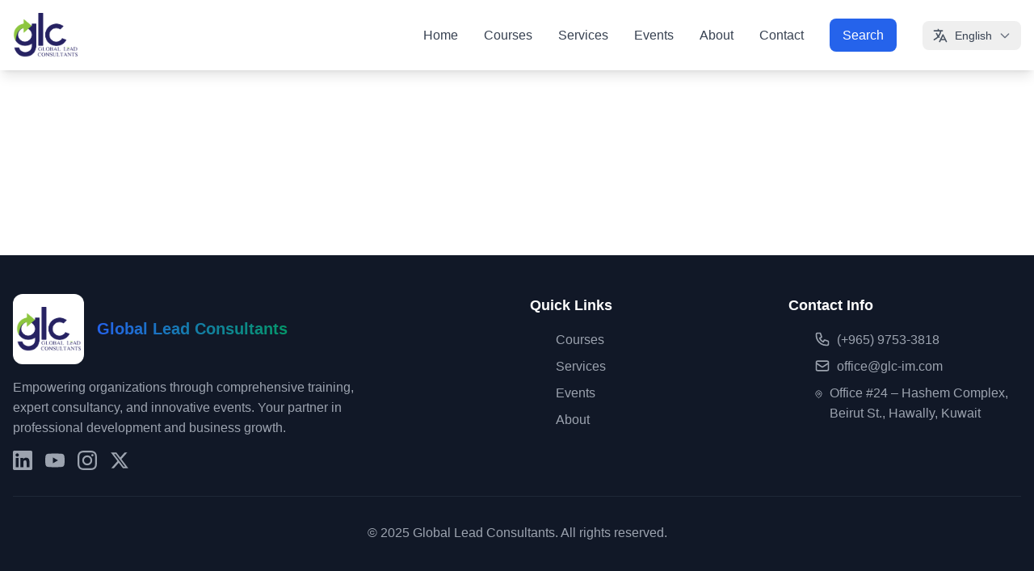

--- FILE ---
content_type: text/html
request_url: https://glc-im.com/our-services/
body_size: 249
content:
<!DOCTYPE html>
<html lang="en">
  <head>
    <meta charset="UTF-8" />
    <link rel="icon" type="image/svg+xml" href="/assets/glc-5-Crhv-Jtc.png" />
    <meta name="viewport" content="width=device-width, initial-scale=1.0" />
    <title>Global Lead Consultants - Professional Training & Consulting</title>
    <script type="module" crossorigin src="/assets/index-CN8jcFlk.js"></script>
    <link rel="stylesheet" crossorigin href="/assets/index-BO3hvBKE.css">
  </head>
  <body>
    <div id="app"></div>
  </body>
</html>


--- FILE ---
content_type: text/html
request_url: https://glc-im.com/our-services/
body_size: 248
content:
<!DOCTYPE html>
<html lang="en">
  <head>
    <meta charset="UTF-8" />
    <link rel="icon" type="image/svg+xml" href="/assets/glc-5-Crhv-Jtc.png" />
    <meta name="viewport" content="width=device-width, initial-scale=1.0" />
    <title>Global Lead Consultants - Professional Training & Consulting</title>
    <script type="module" crossorigin src="/assets/index-CN8jcFlk.js"></script>
    <link rel="stylesheet" crossorigin href="/assets/index-BO3hvBKE.css">
  </head>
  <body>
    <div id="app"></div>
  </body>
</html>


--- FILE ---
content_type: application/javascript
request_url: https://glc-im.com/assets/index-CN8jcFlk.js
body_size: 487468
content:
(function(){const t=document.createElement("link").relList;if(t&&t.supports&&t.supports("modulepreload"))return;for(const r of document.querySelectorAll('link[rel="modulepreload"]'))s(r);new MutationObserver(r=>{for(const i of r)if(i.type==="childList")for(const o of i.addedNodes)o.tagName==="LINK"&&o.rel==="modulepreload"&&s(o)}).observe(document,{childList:!0,subtree:!0});function n(r){const i={};return r.integrity&&(i.integrity=r.integrity),r.referrerPolicy&&(i.referrerPolicy=r.referrerPolicy),r.crossOrigin==="use-credentials"?i.credentials="include":r.crossOrigin==="anonymous"?i.credentials="omit":i.credentials="same-origin",i}function s(r){if(r.ep)return;r.ep=!0;const i=n(r);fetch(r.href,i)}})();/**
* @vue/shared v3.5.21
* (c) 2018-present Yuxi (Evan) You and Vue contributors
* @license MIT
**/function Mr(e){const t=Object.create(null);for(const n of e.split(","))t[n]=1;return n=>n in t}const Pe={},Qn=[],Kt=()=>{},al=()=>!1,Si=e=>e.charCodeAt(0)===111&&e.charCodeAt(1)===110&&(e.charCodeAt(2)>122||e.charCodeAt(2)<97),Nr=e=>e.startsWith("onUpdate:"),rt=Object.assign,Rr=(e,t)=>{const n=e.indexOf(t);n>-1&&e.splice(n,1)},Iu=Object.prototype.hasOwnProperty,Ee=(e,t)=>Iu.call(e,t),se=Array.isArray,Jn=e=>Us(e)==="[object Map]",ls=e=>Us(e)==="[object Set]",go=e=>Us(e)==="[object Date]",ce=e=>typeof e=="function",We=e=>typeof e=="string",qt=e=>typeof e=="symbol",Oe=e=>e!==null&&typeof e=="object",ll=e=>(Oe(e)||ce(e))&&ce(e.then)&&ce(e.catch),cl=Object.prototype.toString,Us=e=>cl.call(e),Tu=e=>Us(e).slice(8,-1),ul=e=>Us(e)==="[object Object]",Fr=e=>We(e)&&e!=="NaN"&&e[0]!=="-"&&""+parseInt(e,10)===e,vs=Mr(",key,ref,ref_for,ref_key,onVnodeBeforeMount,onVnodeMounted,onVnodeBeforeUpdate,onVnodeUpdated,onVnodeBeforeUnmount,onVnodeUnmounted"),ki=e=>{const t=Object.create(null);return n=>t[n]||(t[n]=e(n))},Au=/-\w/g,Pt=ki(e=>e.replace(Au,t=>t.slice(1).toUpperCase())),$u=/\B([A-Z])/g,In=ki(e=>e.replace($u,"-$1").toLowerCase()),Ei=ki(e=>e.charAt(0).toUpperCase()+e.slice(1)),Vi=ki(e=>e?`on${Ei(e)}`:""),wn=(e,t)=>!Object.is(e,t),ii=(e,...t)=>{for(let n=0;n<e.length;n++)e[n](...t)},dl=(e,t,n,s=!1)=>{Object.defineProperty(e,t,{configurable:!0,enumerable:!1,writable:s,value:n})},ui=e=>{const t=parseFloat(e);return isNaN(t)?e:t},Lu=e=>{const t=We(e)?Number(e):NaN;return isNaN(t)?e:t};let ho;const Ii=()=>ho||(ho=typeof globalThis<"u"?globalThis:typeof self<"u"?self:typeof window<"u"?window:typeof global<"u"?global:{});function Vn(e){if(se(e)){const t={};for(let n=0;n<e.length;n++){const s=e[n],r=We(s)?Mu(s):Vn(s);if(r)for(const i in r)t[i]=r[i]}return t}else if(We(e)||Oe(e))return e}const Du=/;(?![^(]*\))/g,Pu=/:([^]+)/,Ou=/\/\*[^]*?\*\//g;function Mu(e){const t={};return e.replace(Ou,"").split(Du).forEach(n=>{if(n){const s=n.split(Pu);s.length>1&&(t[s[0].trim()]=s[1].trim())}}),t}function Ae(e){let t="";if(We(e))t=e;else if(se(e))for(let n=0;n<e.length;n++){const s=Ae(e[n]);s&&(t+=s+" ")}else if(Oe(e))for(const n in e)e[n]&&(t+=n+" ");return t.trim()}function Nu(e){if(!e)return null;let{class:t,style:n}=e;return t&&!We(t)&&(e.class=Ae(t)),n&&(e.style=Vn(n)),e}const Ru="itemscope,allowfullscreen,formnovalidate,ismap,nomodule,novalidate,readonly",Fu=Mr(Ru);function fl(e){return!!e||e===""}function ju(e,t){if(e.length!==t.length)return!1;let n=!0;for(let s=0;n&&s<e.length;s++)n=Ws(e[s],t[s]);return n}function Ws(e,t){if(e===t)return!0;let n=go(e),s=go(t);if(n||s)return n&&s?e.getTime()===t.getTime():!1;if(n=qt(e),s=qt(t),n||s)return e===t;if(n=se(e),s=se(t),n||s)return n&&s?ju(e,t):!1;if(n=Oe(e),s=Oe(t),n||s){if(!n||!s)return!1;const r=Object.keys(e).length,i=Object.keys(t).length;if(r!==i)return!1;for(const o in e){const l=e.hasOwnProperty(o),c=t.hasOwnProperty(o);if(l&&!c||!l&&c||!Ws(e[o],t[o]))return!1}}return String(e)===String(t)}function jr(e,t){return e.findIndex(n=>Ws(n,t))}const gl=e=>!!(e&&e.__v_isRef===!0),_=e=>We(e)?e:e==null?"":se(e)||Oe(e)&&(e.toString===cl||!ce(e.toString))?gl(e)?_(e.value):JSON.stringify(e,hl,2):String(e),hl=(e,t)=>gl(t)?hl(e,t.value):Jn(t)?{[`Map(${t.size})`]:[...t.entries()].reduce((n,[s,r],i)=>(n[Hi(s,i)+" =>"]=r,n),{})}:ls(t)?{[`Set(${t.size})`]:[...t.values()].map(n=>Hi(n))}:qt(t)?Hi(t):Oe(t)&&!se(t)&&!ul(t)?String(t):t,Hi=(e,t="")=>{var n;return qt(e)?`Symbol(${(n=e.description)!=null?n:t})`:e};/**
* @vue/reactivity v3.5.21
* (c) 2018-present Yuxi (Evan) You and Vue contributors
* @license MIT
**/let St;class ml{constructor(t=!1){this.detached=t,this._active=!0,this._on=0,this.effects=[],this.cleanups=[],this._isPaused=!1,this.parent=St,!t&&St&&(this.index=(St.scopes||(St.scopes=[])).push(this)-1)}get active(){return this._active}pause(){if(this._active){this._isPaused=!0;let t,n;if(this.scopes)for(t=0,n=this.scopes.length;t<n;t++)this.scopes[t].pause();for(t=0,n=this.effects.length;t<n;t++)this.effects[t].pause()}}resume(){if(this._active&&this._isPaused){this._isPaused=!1;let t,n;if(this.scopes)for(t=0,n=this.scopes.length;t<n;t++)this.scopes[t].resume();for(t=0,n=this.effects.length;t<n;t++)this.effects[t].resume()}}run(t){if(this._active){const n=St;try{return St=this,t()}finally{St=n}}}on(){++this._on===1&&(this.prevScope=St,St=this)}off(){this._on>0&&--this._on===0&&(St=this.prevScope,this.prevScope=void 0)}stop(t){if(this._active){this._active=!1;let n,s;for(n=0,s=this.effects.length;n<s;n++)this.effects[n].stop();for(this.effects.length=0,n=0,s=this.cleanups.length;n<s;n++)this.cleanups[n]();if(this.cleanups.length=0,this.scopes){for(n=0,s=this.scopes.length;n<s;n++)this.scopes[n].stop(!0);this.scopes.length=0}if(!this.detached&&this.parent&&!t){const r=this.parent.scopes.pop();r&&r!==this&&(this.parent.scopes[this.index]=r,r.index=this.index)}this.parent=void 0}}}function Bu(e){return new ml(e)}function Vu(){return St}let Ne;const Ui=new WeakSet;class pl{constructor(t){this.fn=t,this.deps=void 0,this.depsTail=void 0,this.flags=5,this.next=void 0,this.cleanup=void 0,this.scheduler=void 0,St&&St.active&&St.effects.push(this)}pause(){this.flags|=64}resume(){this.flags&64&&(this.flags&=-65,Ui.has(this)&&(Ui.delete(this),this.trigger()))}notify(){this.flags&2&&!(this.flags&32)||this.flags&8||vl(this)}run(){if(!(this.flags&1))return this.fn();this.flags|=2,mo(this),bl(this);const t=Ne,n=Ft;Ne=this,Ft=!0;try{return this.fn()}finally{yl(this),Ne=t,Ft=n,this.flags&=-3}}stop(){if(this.flags&1){for(let t=this.deps;t;t=t.nextDep)Hr(t);this.deps=this.depsTail=void 0,mo(this),this.onStop&&this.onStop(),this.flags&=-2}}trigger(){this.flags&64?Ui.add(this):this.scheduler?this.scheduler():this.runIfDirty()}runIfDirty(){lr(this)&&this.run()}get dirty(){return lr(this)}}let _l=0,bs,ys;function vl(e,t=!1){if(e.flags|=8,t){e.next=ys,ys=e;return}e.next=bs,bs=e}function Br(){_l++}function Vr(){if(--_l>0)return;if(ys){let t=ys;for(ys=void 0;t;){const n=t.next;t.next=void 0,t.flags&=-9,t=n}}let e;for(;bs;){let t=bs;for(bs=void 0;t;){const n=t.next;if(t.next=void 0,t.flags&=-9,t.flags&1)try{t.trigger()}catch(s){e||(e=s)}t=n}}if(e)throw e}function bl(e){for(let t=e.deps;t;t=t.nextDep)t.version=-1,t.prevActiveLink=t.dep.activeLink,t.dep.activeLink=t}function yl(e){let t,n=e.depsTail,s=n;for(;s;){const r=s.prevDep;s.version===-1?(s===n&&(n=r),Hr(s),Hu(s)):t=s,s.dep.activeLink=s.prevActiveLink,s.prevActiveLink=void 0,s=r}e.deps=t,e.depsTail=n}function lr(e){for(let t=e.deps;t;t=t.nextDep)if(t.dep.version!==t.version||t.dep.computed&&(wl(t.dep.computed)||t.dep.version!==t.version))return!0;return!!e._dirty}function wl(e){if(e.flags&4&&!(e.flags&16)||(e.flags&=-17,e.globalVersion===Ts)||(e.globalVersion=Ts,!e.isSSR&&e.flags&128&&(!e.deps&&!e._dirty||!lr(e))))return;e.flags|=2;const t=e.dep,n=Ne,s=Ft;Ne=e,Ft=!0;try{bl(e);const r=e.fn(e._value);(t.version===0||wn(r,e._value))&&(e.flags|=128,e._value=r,t.version++)}catch(r){throw t.version++,r}finally{Ne=n,Ft=s,yl(e),e.flags&=-3}}function Hr(e,t=!1){const{dep:n,prevSub:s,nextSub:r}=e;if(s&&(s.nextSub=r,e.prevSub=void 0),r&&(r.prevSub=s,e.nextSub=void 0),n.subs===e&&(n.subs=s,!s&&n.computed)){n.computed.flags&=-5;for(let i=n.computed.deps;i;i=i.nextDep)Hr(i,!0)}!t&&!--n.sc&&n.map&&n.map.delete(n.key)}function Hu(e){const{prevDep:t,nextDep:n}=e;t&&(t.nextDep=n,e.prevDep=void 0),n&&(n.prevDep=t,e.nextDep=void 0)}let Ft=!0;const xl=[];function cn(){xl.push(Ft),Ft=!1}function un(){const e=xl.pop();Ft=e===void 0?!0:e}function mo(e){const{cleanup:t}=e;if(e.cleanup=void 0,t){const n=Ne;Ne=void 0;try{t()}finally{Ne=n}}}let Ts=0;class Uu{constructor(t,n){this.sub=t,this.dep=n,this.version=n.version,this.nextDep=this.prevDep=this.nextSub=this.prevSub=this.prevActiveLink=void 0}}class Ur{constructor(t){this.computed=t,this.version=0,this.activeLink=void 0,this.subs=void 0,this.map=void 0,this.key=void 0,this.sc=0,this.__v_skip=!0}track(t){if(!Ne||!Ft||Ne===this.computed)return;let n=this.activeLink;if(n===void 0||n.sub!==Ne)n=this.activeLink=new Uu(Ne,this),Ne.deps?(n.prevDep=Ne.depsTail,Ne.depsTail.nextDep=n,Ne.depsTail=n):Ne.deps=Ne.depsTail=n,Cl(n);else if(n.version===-1&&(n.version=this.version,n.nextDep)){const s=n.nextDep;s.prevDep=n.prevDep,n.prevDep&&(n.prevDep.nextDep=s),n.prevDep=Ne.depsTail,n.nextDep=void 0,Ne.depsTail.nextDep=n,Ne.depsTail=n,Ne.deps===n&&(Ne.deps=s)}return n}trigger(t){this.version++,Ts++,this.notify(t)}notify(t){Br();try{for(let n=this.subs;n;n=n.prevSub)n.sub.notify()&&n.sub.dep.notify()}finally{Vr()}}}function Cl(e){if(e.dep.sc++,e.sub.flags&4){const t=e.dep.computed;if(t&&!e.dep.subs){t.flags|=20;for(let s=t.deps;s;s=s.nextDep)Cl(s)}const n=e.dep.subs;n!==e&&(e.prevSub=n,n&&(n.nextSub=e)),e.dep.subs=e}}const di=new WeakMap,jn=Symbol(""),cr=Symbol(""),As=Symbol("");function ct(e,t,n){if(Ft&&Ne){let s=di.get(e);s||di.set(e,s=new Map);let r=s.get(n);r||(s.set(n,r=new Ur),r.map=s,r.key=n),r.track()}}function rn(e,t,n,s,r,i){const o=di.get(e);if(!o){Ts++;return}const l=c=>{c&&c.trigger()};if(Br(),t==="clear")o.forEach(l);else{const c=se(e),u=c&&Fr(n);if(c&&n==="length"){const d=Number(s);o.forEach((f,g)=>{(g==="length"||g===As||!qt(g)&&g>=d)&&l(f)})}else switch((n!==void 0||o.has(void 0))&&l(o.get(n)),u&&l(o.get(As)),t){case"add":c?u&&l(o.get("length")):(l(o.get(jn)),Jn(e)&&l(o.get(cr)));break;case"delete":c||(l(o.get(jn)),Jn(e)&&l(o.get(cr)));break;case"set":Jn(e)&&l(o.get(jn));break}}Vr()}function Wu(e,t){const n=di.get(e);return n&&n.get(t)}function Kn(e){const t=we(e);return t===e?t:(ct(t,"iterate",As),Dt(e)?t:t.map(ot))}function Ti(e){return ct(e=we(e),"iterate",As),e}const Gu={__proto__:null,[Symbol.iterator](){return Wi(this,Symbol.iterator,ot)},concat(...e){return Kn(this).concat(...e.map(t=>se(t)?Kn(t):t))},entries(){return Wi(this,"entries",e=>(e[1]=ot(e[1]),e))},every(e,t){return Xt(this,"every",e,t,void 0,arguments)},filter(e,t){return Xt(this,"filter",e,t,n=>n.map(ot),arguments)},find(e,t){return Xt(this,"find",e,t,ot,arguments)},findIndex(e,t){return Xt(this,"findIndex",e,t,void 0,arguments)},findLast(e,t){return Xt(this,"findLast",e,t,ot,arguments)},findLastIndex(e,t){return Xt(this,"findLastIndex",e,t,void 0,arguments)},forEach(e,t){return Xt(this,"forEach",e,t,void 0,arguments)},includes(...e){return Gi(this,"includes",e)},indexOf(...e){return Gi(this,"indexOf",e)},join(e){return Kn(this).join(e)},lastIndexOf(...e){return Gi(this,"lastIndexOf",e)},map(e,t){return Xt(this,"map",e,t,void 0,arguments)},pop(){return gs(this,"pop")},push(...e){return gs(this,"push",e)},reduce(e,...t){return po(this,"reduce",e,t)},reduceRight(e,...t){return po(this,"reduceRight",e,t)},shift(){return gs(this,"shift")},some(e,t){return Xt(this,"some",e,t,void 0,arguments)},splice(...e){return gs(this,"splice",e)},toReversed(){return Kn(this).toReversed()},toSorted(e){return Kn(this).toSorted(e)},toSpliced(...e){return Kn(this).toSpliced(...e)},unshift(...e){return gs(this,"unshift",e)},values(){return Wi(this,"values",ot)}};function Wi(e,t,n){const s=Ti(e),r=s[t]();return s!==e&&!Dt(e)&&(r._next=r.next,r.next=()=>{const i=r._next();return i.value&&(i.value=n(i.value)),i}),r}const Ku=Array.prototype;function Xt(e,t,n,s,r,i){const o=Ti(e),l=o!==e&&!Dt(e),c=o[t];if(c!==Ku[t]){const f=c.apply(e,i);return l?ot(f):f}let u=n;o!==e&&(l?u=function(f,g){return n.call(this,ot(f),g,e)}:n.length>2&&(u=function(f,g){return n.call(this,f,g,e)}));const d=c.call(o,u,s);return l&&r?r(d):d}function po(e,t,n,s){const r=Ti(e);let i=n;return r!==e&&(Dt(e)?n.length>3&&(i=function(o,l,c){return n.call(this,o,l,c,e)}):i=function(o,l,c){return n.call(this,o,ot(l),c,e)}),r[t](i,...s)}function Gi(e,t,n){const s=we(e);ct(s,"iterate",As);const r=s[t](...n);return(r===-1||r===!1)&&Kr(n[0])?(n[0]=we(n[0]),s[t](...n)):r}function gs(e,t,n=[]){cn(),Br();const s=we(e)[t].apply(e,n);return Vr(),un(),s}const zu=Mr("__proto__,__v_isRef,__isVue"),Sl=new Set(Object.getOwnPropertyNames(Symbol).filter(e=>e!=="arguments"&&e!=="caller").map(e=>Symbol[e]).filter(qt));function qu(e){qt(e)||(e=String(e));const t=we(this);return ct(t,"has",e),t.hasOwnProperty(e)}class kl{constructor(t=!1,n=!1){this._isReadonly=t,this._isShallow=n}get(t,n,s){if(n==="__v_skip")return t.__v_skip;const r=this._isReadonly,i=this._isShallow;if(n==="__v_isReactive")return!r;if(n==="__v_isReadonly")return r;if(n==="__v_isShallow")return i;if(n==="__v_raw")return s===(r?i?id:Al:i?Tl:Il).get(t)||Object.getPrototypeOf(t)===Object.getPrototypeOf(s)?t:void 0;const o=se(t);if(!r){let c;if(o&&(c=Gu[n]))return c;if(n==="hasOwnProperty")return qu}const l=Reflect.get(t,n,st(t)?t:s);return(qt(n)?Sl.has(n):zu(n))||(r||ct(t,"get",n),i)?l:st(l)?o&&Fr(n)?l:l.value:Oe(l)?r?$l(l):xn(l):l}}class El extends kl{constructor(t=!1){super(!1,t)}set(t,n,s,r){let i=t[n];if(!this._isShallow){const c=Sn(i);if(!Dt(s)&&!Sn(s)&&(i=we(i),s=we(s)),!se(t)&&st(i)&&!st(s))return c||(i.value=s),!0}const o=se(t)&&Fr(n)?Number(n)<t.length:Ee(t,n),l=Reflect.set(t,n,s,st(t)?t:r);return t===we(r)&&(o?wn(s,i)&&rn(t,"set",n,s):rn(t,"add",n,s)),l}deleteProperty(t,n){const s=Ee(t,n);t[n];const r=Reflect.deleteProperty(t,n);return r&&s&&rn(t,"delete",n,void 0),r}has(t,n){const s=Reflect.has(t,n);return(!qt(n)||!Sl.has(n))&&ct(t,"has",n),s}ownKeys(t){return ct(t,"iterate",se(t)?"length":jn),Reflect.ownKeys(t)}}class Yu extends kl{constructor(t=!1){super(!0,t)}set(t,n){return!0}deleteProperty(t,n){return!0}}const Xu=new El,Qu=new Yu,Ju=new El(!0);const ur=e=>e,Ys=e=>Reflect.getPrototypeOf(e);function Zu(e,t,n){return function(...s){const r=this.__v_raw,i=we(r),o=Jn(i),l=e==="entries"||e===Symbol.iterator&&o,c=e==="keys"&&o,u=r[e](...s),d=n?ur:t?fi:ot;return!t&&ct(i,"iterate",c?cr:jn),{next(){const{value:f,done:g}=u.next();return g?{value:f,done:g}:{value:l?[d(f[0]),d(f[1])]:d(f),done:g}},[Symbol.iterator](){return this}}}}function Xs(e){return function(...t){return e==="delete"?!1:e==="clear"?void 0:this}}function ed(e,t){const n={get(r){const i=this.__v_raw,o=we(i),l=we(r);e||(wn(r,l)&&ct(o,"get",r),ct(o,"get",l));const{has:c}=Ys(o),u=t?ur:e?fi:ot;if(c.call(o,r))return u(i.get(r));if(c.call(o,l))return u(i.get(l));i!==o&&i.get(r)},get size(){const r=this.__v_raw;return!e&&ct(we(r),"iterate",jn),r.size},has(r){const i=this.__v_raw,o=we(i),l=we(r);return e||(wn(r,l)&&ct(o,"has",r),ct(o,"has",l)),r===l?i.has(r):i.has(r)||i.has(l)},forEach(r,i){const o=this,l=o.__v_raw,c=we(l),u=t?ur:e?fi:ot;return!e&&ct(c,"iterate",jn),l.forEach((d,f)=>r.call(i,u(d),u(f),o))}};return rt(n,e?{add:Xs("add"),set:Xs("set"),delete:Xs("delete"),clear:Xs("clear")}:{add(r){!t&&!Dt(r)&&!Sn(r)&&(r=we(r));const i=we(this);return Ys(i).has.call(i,r)||(i.add(r),rn(i,"add",r,r)),this},set(r,i){!t&&!Dt(i)&&!Sn(i)&&(i=we(i));const o=we(this),{has:l,get:c}=Ys(o);let u=l.call(o,r);u||(r=we(r),u=l.call(o,r));const d=c.call(o,r);return o.set(r,i),u?wn(i,d)&&rn(o,"set",r,i):rn(o,"add",r,i),this},delete(r){const i=we(this),{has:o,get:l}=Ys(i);let c=o.call(i,r);c||(r=we(r),c=o.call(i,r)),l&&l.call(i,r);const u=i.delete(r);return c&&rn(i,"delete",r,void 0),u},clear(){const r=we(this),i=r.size!==0,o=r.clear();return i&&rn(r,"clear",void 0,void 0),o}}),["keys","values","entries",Symbol.iterator].forEach(r=>{n[r]=Zu(r,e,t)}),n}function Wr(e,t){const n=ed(e,t);return(s,r,i)=>r==="__v_isReactive"?!e:r==="__v_isReadonly"?e:r==="__v_raw"?s:Reflect.get(Ee(n,r)&&r in s?n:s,r,i)}const td={get:Wr(!1,!1)},nd={get:Wr(!1,!0)},sd={get:Wr(!0,!1)};const Il=new WeakMap,Tl=new WeakMap,Al=new WeakMap,id=new WeakMap;function rd(e){switch(e){case"Object":case"Array":return 1;case"Map":case"Set":case"WeakMap":case"WeakSet":return 2;default:return 0}}function od(e){return e.__v_skip||!Object.isExtensible(e)?0:rd(Tu(e))}function xn(e){return Sn(e)?e:Gr(e,!1,Xu,td,Il)}function $s(e){return Gr(e,!1,Ju,nd,Tl)}function $l(e){return Gr(e,!0,Qu,sd,Al)}function Gr(e,t,n,s,r){if(!Oe(e)||e.__v_raw&&!(t&&e.__v_isReactive))return e;const i=od(e);if(i===0)return e;const o=r.get(e);if(o)return o;const l=new Proxy(e,i===2?s:n);return r.set(e,l),l}function Zn(e){return Sn(e)?Zn(e.__v_raw):!!(e&&e.__v_isReactive)}function Sn(e){return!!(e&&e.__v_isReadonly)}function Dt(e){return!!(e&&e.__v_isShallow)}function Kr(e){return e?!!e.__v_raw:!1}function we(e){const t=e&&e.__v_raw;return t?we(t):e}function ad(e){return!Ee(e,"__v_skip")&&Object.isExtensible(e)&&dl(e,"__v_skip",!0),e}const ot=e=>Oe(e)?xn(e):e,fi=e=>Oe(e)?$l(e):e;function st(e){return e?e.__v_isRef===!0:!1}function $e(e){return Ll(e,!1)}function zr(e){return Ll(e,!0)}function Ll(e,t){return st(e)?e:new ld(e,t)}class ld{constructor(t,n){this.dep=new Ur,this.__v_isRef=!0,this.__v_isShallow=!1,this._rawValue=n?t:we(t),this._value=n?t:ot(t),this.__v_isShallow=n}get value(){return this.dep.track(),this._value}set value(t){const n=this._rawValue,s=this.__v_isShallow||Dt(t)||Sn(t);t=s?t:we(t),wn(t,n)&&(this._rawValue=t,this._value=s?t:ot(t),this.dep.trigger())}}function Cn(e){return st(e)?e.value:e}const cd={get:(e,t,n)=>t==="__v_raw"?e:Cn(Reflect.get(e,t,n)),set:(e,t,n,s)=>{const r=e[t];return st(r)&&!st(n)?(r.value=n,!0):Reflect.set(e,t,n,s)}};function Dl(e){return Zn(e)?e:new Proxy(e,cd)}function ud(e){const t=se(e)?new Array(e.length):{};for(const n in e)t[n]=fd(e,n);return t}class dd{constructor(t,n,s){this._object=t,this._key=n,this._defaultValue=s,this.__v_isRef=!0,this._value=void 0}get value(){const t=this._object[this._key];return this._value=t===void 0?this._defaultValue:t}set value(t){this._object[this._key]=t}get dep(){return Wu(we(this._object),this._key)}}function fd(e,t,n){const s=e[t];return st(s)?s:new dd(e,t,n)}class gd{constructor(t,n,s){this.fn=t,this.setter=n,this._value=void 0,this.dep=new Ur(this),this.__v_isRef=!0,this.deps=void 0,this.depsTail=void 0,this.flags=16,this.globalVersion=Ts-1,this.next=void 0,this.effect=this,this.__v_isReadonly=!n,this.isSSR=s}notify(){if(this.flags|=16,!(this.flags&8)&&Ne!==this)return vl(this,!0),!0}get value(){const t=this.dep.track();return wl(this),t&&(t.version=this.dep.version),this._value}set value(t){this.setter&&this.setter(t)}}function hd(e,t,n=!1){let s,r;return ce(e)?s=e:(s=e.get,r=e.set),new gd(s,r,n)}const Qs={},gi=new WeakMap;let Rn;function md(e,t=!1,n=Rn){if(n){let s=gi.get(n);s||gi.set(n,s=[]),s.push(e)}}function pd(e,t,n=Pe){const{immediate:s,deep:r,once:i,scheduler:o,augmentJob:l,call:c}=n,u=S=>r?S:Dt(S)||r===!1||r===0?on(S,1):on(S);let d,f,g,m,w=!1,x=!1;if(st(e)?(f=()=>e.value,w=Dt(e)):Zn(e)?(f=()=>u(e),w=!0):se(e)?(x=!0,w=e.some(S=>Zn(S)||Dt(S)),f=()=>e.map(S=>{if(st(S))return S.value;if(Zn(S))return u(S);if(ce(S))return c?c(S,2):S()})):ce(e)?t?f=c?()=>c(e,2):e:f=()=>{if(g){cn();try{g()}finally{un()}}const S=Rn;Rn=d;try{return c?c(e,3,[m]):e(m)}finally{Rn=S}}:f=Kt,t&&r){const S=f,M=r===!0?1/0:r;f=()=>on(S(),M)}const L=Vu(),D=()=>{d.stop(),L&&L.active&&Rr(L.effects,d)};if(i&&t){const S=t;t=(...M)=>{S(...M),D()}}let V=x?new Array(e.length).fill(Qs):Qs;const C=S=>{if(!(!(d.flags&1)||!d.dirty&&!S))if(t){const M=d.run();if(r||w||(x?M.some((A,j)=>wn(A,V[j])):wn(M,V))){g&&g();const A=Rn;Rn=d;try{const j=[M,V===Qs?void 0:x&&V[0]===Qs?[]:V,m];V=M,c?c(t,3,j):t(...j)}finally{Rn=A}}}else d.run()};return l&&l(C),d=new pl(f),d.scheduler=o?()=>o(C,!1):C,m=S=>md(S,!1,d),g=d.onStop=()=>{const S=gi.get(d);if(S){if(c)c(S,4);else for(const M of S)M();gi.delete(d)}},t?s?C(!0):V=d.run():o?o(C.bind(null,!0),!0):d.run(),D.pause=d.pause.bind(d),D.resume=d.resume.bind(d),D.stop=D,D}function on(e,t=1/0,n){if(t<=0||!Oe(e)||e.__v_skip||(n=n||new Map,(n.get(e)||0)>=t))return e;if(n.set(e,t),t--,st(e))on(e.value,t,n);else if(se(e))for(let s=0;s<e.length;s++)on(e[s],t,n);else if(ls(e)||Jn(e))e.forEach(s=>{on(s,t,n)});else if(ul(e)){for(const s in e)on(e[s],t,n);for(const s of Object.getOwnPropertySymbols(e))Object.prototype.propertyIsEnumerable.call(e,s)&&on(e[s],t,n)}return e}/**
* @vue/runtime-core v3.5.21
* (c) 2018-present Yuxi (Evan) You and Vue contributors
* @license MIT
**/function Gs(e,t,n,s){try{return s?e(...s):e()}catch(r){Ai(r,t,n)}}function jt(e,t,n,s){if(ce(e)){const r=Gs(e,t,n,s);return r&&ll(r)&&r.catch(i=>{Ai(i,t,n)}),r}if(se(e)){const r=[];for(let i=0;i<e.length;i++)r.push(jt(e[i],t,n,s));return r}}function Ai(e,t,n,s=!0){const r=t?t.vnode:null,{errorHandler:i,throwUnhandledErrorInProduction:o}=t&&t.appContext.config||Pe;if(t){let l=t.parent;const c=t.proxy,u=`https://vuejs.org/error-reference/#runtime-${n}`;for(;l;){const d=l.ec;if(d){for(let f=0;f<d.length;f++)if(d[f](e,c,u)===!1)return}l=l.parent}if(i){cn(),Gs(i,null,10,[e,c,u]),un();return}}_d(e,n,r,s,o)}function _d(e,t,n,s=!0,r=!1){if(r)throw e;console.error(e)}const _t=[];let Ut=-1;const es=[];let _n=null,zn=0;const Pl=Promise.resolve();let hi=null;function Ls(e){const t=hi||Pl;return e?t.then(this?e.bind(this):e):t}function vd(e){let t=Ut+1,n=_t.length;for(;t<n;){const s=t+n>>>1,r=_t[s],i=Ds(r);i<e||i===e&&r.flags&2?t=s+1:n=s}return t}function qr(e){if(!(e.flags&1)){const t=Ds(e),n=_t[_t.length-1];!n||!(e.flags&2)&&t>=Ds(n)?_t.push(e):_t.splice(vd(t),0,e),e.flags|=1,Ol()}}function Ol(){hi||(hi=Pl.then(Nl))}function bd(e){se(e)?es.push(...e):_n&&e.id===-1?_n.splice(zn+1,0,e):e.flags&1||(es.push(e),e.flags|=1),Ol()}function _o(e,t,n=Ut+1){for(;n<_t.length;n++){const s=_t[n];if(s&&s.flags&2){if(e&&s.id!==e.uid)continue;_t.splice(n,1),n--,s.flags&4&&(s.flags&=-2),s(),s.flags&4||(s.flags&=-2)}}}function Ml(e){if(es.length){const t=[...new Set(es)].sort((n,s)=>Ds(n)-Ds(s));if(es.length=0,_n){_n.push(...t);return}for(_n=t,zn=0;zn<_n.length;zn++){const n=_n[zn];n.flags&4&&(n.flags&=-2),n.flags&8||n(),n.flags&=-2}_n=null,zn=0}}const Ds=e=>e.id==null?e.flags&2?-1:1/0:e.id;function Nl(e){try{for(Ut=0;Ut<_t.length;Ut++){const t=_t[Ut];t&&!(t.flags&8)&&(t.flags&4&&(t.flags&=-2),Gs(t,t.i,t.i?15:14),t.flags&4||(t.flags&=-2))}}finally{for(;Ut<_t.length;Ut++){const t=_t[Ut];t&&(t.flags&=-2)}Ut=-1,_t.length=0,Ml(),hi=null,(_t.length||es.length)&&Nl()}}let Tt=null,Rl=null;function mi(e){const t=Tt;return Tt=e,Rl=e&&e.type.__scopeId||null,t}function qe(e,t=Tt,n){if(!t||e._n)return e;const s=(...r)=>{s._d&&vi(-1);const i=mi(t);let o;try{o=e(...r)}finally{mi(i),s._d&&vi(1)}return o};return s._n=!0,s._c=!0,s._d=!0,s}function Fe(e,t){if(Tt===null)return e;const n=Oi(Tt),s=e.dirs||(e.dirs=[]);for(let r=0;r<t.length;r++){let[i,o,l,c=Pe]=t[r];i&&(ce(i)&&(i={mounted:i,updated:i}),i.deep&&on(o),s.push({dir:i,instance:n,value:o,oldValue:void 0,arg:l,modifiers:c}))}return e}function Ln(e,t,n,s){const r=e.dirs,i=t&&t.dirs;for(let o=0;o<r.length;o++){const l=r[o];i&&(l.oldValue=i[o].value);let c=l.dir[s];c&&(cn(),jt(c,n,8,[e.el,l,e,t]),un())}}const Fl=Symbol("_vte"),jl=e=>e.__isTeleport,ws=e=>e&&(e.disabled||e.disabled===""),vo=e=>e&&(e.defer||e.defer===""),bo=e=>typeof SVGElement<"u"&&e instanceof SVGElement,yo=e=>typeof MathMLElement=="function"&&e instanceof MathMLElement,dr=(e,t)=>{const n=e&&e.to;return We(n)?t?t(n):null:n},Bl={name:"Teleport",__isTeleport:!0,process(e,t,n,s,r,i,o,l,c,u){const{mc:d,pc:f,pbc:g,o:{insert:m,querySelector:w,createText:x,createComment:L}}=u,D=ws(t.props);let{shapeFlag:V,children:C,dynamicChildren:S}=t;if(e==null){const M=t.el=x(""),A=t.anchor=x("");m(M,n,s),m(A,n,s);const j=(P,J)=>{V&16&&(r&&r.isCE&&(r.ce._teleportTarget=P),d(C,P,J,r,i,o,l,c))},W=()=>{const P=t.target=dr(t.props,w),J=Hl(P,t,x,m);P&&(o!=="svg"&&bo(P)?o="svg":o!=="mathml"&&yo(P)&&(o="mathml"),D||(j(P,J),ri(t,!1)))};D&&(j(n,A),ri(t,!0)),vo(t.props)?(t.el.__isMounted=!1,pt(()=>{W(),delete t.el.__isMounted},i)):W()}else{if(vo(t.props)&&e.el.__isMounted===!1){pt(()=>{Bl.process(e,t,n,s,r,i,o,l,c,u)},i);return}t.el=e.el,t.targetStart=e.targetStart;const M=t.anchor=e.anchor,A=t.target=e.target,j=t.targetAnchor=e.targetAnchor,W=ws(e.props),P=W?n:A,J=W?M:j;if(o==="svg"||bo(A)?o="svg":(o==="mathml"||yo(A))&&(o="mathml"),S?(g(e.dynamicChildren,S,P,r,i,o,l),Qr(e,t,!0)):c||f(e,t,P,J,r,i,o,l,!1),D)W?t.props&&e.props&&t.props.to!==e.props.to&&(t.props.to=e.props.to):Js(t,n,M,u,1);else if((t.props&&t.props.to)!==(e.props&&e.props.to)){const te=t.target=dr(t.props,w);te&&Js(t,te,null,u,0)}else W&&Js(t,A,j,u,1);ri(t,D)}},remove(e,t,n,{um:s,o:{remove:r}},i){const{shapeFlag:o,children:l,anchor:c,targetStart:u,targetAnchor:d,target:f,props:g}=e;if(f&&(r(u),r(d)),i&&r(c),o&16){const m=i||!ws(g);for(let w=0;w<l.length;w++){const x=l[w];s(x,t,n,m,!!x.dynamicChildren)}}},move:Js,hydrate:yd};function Js(e,t,n,{o:{insert:s},m:r},i=2){i===0&&s(e.targetAnchor,t,n);const{el:o,anchor:l,shapeFlag:c,children:u,props:d}=e,f=i===2;if(f&&s(o,t,n),(!f||ws(d))&&c&16)for(let g=0;g<u.length;g++)r(u[g],t,n,2);f&&s(l,t,n)}function yd(e,t,n,s,r,i,{o:{nextSibling:o,parentNode:l,querySelector:c,insert:u,createText:d}},f){function g(x,L,D,V){L.anchor=f(o(x),L,l(x),n,s,r,i),L.targetStart=D,L.targetAnchor=V}const m=t.target=dr(t.props,c),w=ws(t.props);if(m){const x=m._lpa||m.firstChild;if(t.shapeFlag&16)if(w)g(e,t,x,x&&o(x));else{t.anchor=o(e);let L=x;for(;L;){if(L&&L.nodeType===8){if(L.data==="teleport start anchor")t.targetStart=L;else if(L.data==="teleport anchor"){t.targetAnchor=L,m._lpa=t.targetAnchor&&o(t.targetAnchor);break}}L=o(L)}t.targetAnchor||Hl(m,t,d,u),f(x&&o(x),t,m,n,s,r,i)}ri(t,w)}else w&&t.shapeFlag&16&&g(e,t,e,o(e));return t.anchor&&o(t.anchor)}const Vl=Bl;function ri(e,t){const n=e.ctx;if(n&&n.ut){let s,r;for(t?(s=e.el,r=e.anchor):(s=e.targetStart,r=e.targetAnchor);s&&s!==r;)s.nodeType===1&&s.setAttribute("data-v-owner",n.uid),s=s.nextSibling;n.ut()}}function Hl(e,t,n,s){const r=t.targetStart=n(""),i=t.targetAnchor=n("");return r[Fl]=i,e&&(s(r,e),s(i,e)),i}const sn=Symbol("_leaveCb"),Zs=Symbol("_enterCb");function wd(){const e={isMounted:!1,isLeaving:!1,isUnmounting:!1,leavingVNodes:new Map};return cs(()=>{e.isMounted=!0}),Ks(()=>{e.isUnmounting=!0}),e}const $t=[Function,Array],Ul={mode:String,appear:Boolean,persisted:Boolean,onBeforeEnter:$t,onEnter:$t,onAfterEnter:$t,onEnterCancelled:$t,onBeforeLeave:$t,onLeave:$t,onAfterLeave:$t,onLeaveCancelled:$t,onBeforeAppear:$t,onAppear:$t,onAfterAppear:$t,onAppearCancelled:$t},Wl=e=>{const t=e.subTree;return t.component?Wl(t.component):t},xd={name:"BaseTransition",props:Ul,setup(e,{slots:t}){const n=fn(),s=wd();return()=>{const r=t.default&&zl(t.default(),!0);if(!r||!r.length)return;const i=Gl(r),o=we(e),{mode:l}=o;if(s.isLeaving)return Ki(i);const c=wo(i);if(!c)return Ki(i);let u=fr(c,o,s,n,f=>u=f);c.type!==bt&&Ps(c,u);let d=n.subTree&&wo(n.subTree);if(d&&d.type!==bt&&!Fn(d,c)&&Wl(n).type!==bt){let f=fr(d,o,s,n);if(Ps(d,f),l==="out-in"&&c.type!==bt)return s.isLeaving=!0,f.afterLeave=()=>{s.isLeaving=!1,n.job.flags&8||n.update(),delete f.afterLeave,d=void 0},Ki(i);l==="in-out"&&c.type!==bt?f.delayLeave=(g,m,w)=>{const x=Kl(s,d);x[String(d.key)]=d,g[sn]=()=>{m(),g[sn]=void 0,delete u.delayedLeave,d=void 0},u.delayedLeave=()=>{w(),delete u.delayedLeave,d=void 0}}:d=void 0}else d&&(d=void 0);return i}}};function Gl(e){let t=e[0];if(e.length>1){for(const n of e)if(n.type!==bt){t=n;break}}return t}const Cd=xd;function Kl(e,t){const{leavingVNodes:n}=e;let s=n.get(t.type);return s||(s=Object.create(null),n.set(t.type,s)),s}function fr(e,t,n,s,r){const{appear:i,mode:o,persisted:l=!1,onBeforeEnter:c,onEnter:u,onAfterEnter:d,onEnterCancelled:f,onBeforeLeave:g,onLeave:m,onAfterLeave:w,onLeaveCancelled:x,onBeforeAppear:L,onAppear:D,onAfterAppear:V,onAppearCancelled:C}=t,S=String(e.key),M=Kl(n,e),A=(P,J)=>{P&&jt(P,s,9,J)},j=(P,J)=>{const te=J[1];A(P,J),se(P)?P.every(H=>H.length<=1)&&te():P.length<=1&&te()},W={mode:o,persisted:l,beforeEnter(P){let J=c;if(!n.isMounted)if(i)J=L||c;else return;P[sn]&&P[sn](!0);const te=M[S];te&&Fn(e,te)&&te.el[sn]&&te.el[sn](),A(J,[P])},enter(P){let J=u,te=d,H=f;if(!n.isMounted)if(i)J=D||u,te=V||d,H=C||f;else return;let oe=!1;const Ie=P[Zs]=ye=>{oe||(oe=!0,ye?A(H,[P]):A(te,[P]),W.delayedLeave&&W.delayedLeave(),P[Zs]=void 0)};J?j(J,[P,Ie]):Ie()},leave(P,J){const te=String(e.key);if(P[Zs]&&P[Zs](!0),n.isUnmounting)return J();A(g,[P]);let H=!1;const oe=P[sn]=Ie=>{H||(H=!0,J(),Ie?A(x,[P]):A(w,[P]),P[sn]=void 0,M[te]===e&&delete M[te])};M[te]=e,m?j(m,[P,oe]):oe()},clone(P){const J=fr(P,t,n,s,r);return r&&r(J),J}};return W}function Ki(e){if($i(e))return e=dn(e),e.children=null,e}function wo(e){if(!$i(e))return jl(e.type)&&e.children?Gl(e.children):e;if(e.component)return e.component.subTree;const{shapeFlag:t,children:n}=e;if(n){if(t&16)return n[0];if(t&32&&ce(n.default))return n.default()}}function Ps(e,t){e.shapeFlag&6&&e.component?(e.transition=t,Ps(e.component.subTree,t)):e.shapeFlag&128?(e.ssContent.transition=t.clone(e.ssContent),e.ssFallback.transition=t.clone(e.ssFallback)):e.transition=t}function zl(e,t=!1,n){let s=[],r=0;for(let i=0;i<e.length;i++){let o=e[i];const l=n==null?o.key:String(n)+String(o.key!=null?o.key:i);o.type===ue?(o.patchFlag&128&&r++,s=s.concat(zl(o.children,t,l))):(t||o.type!==bt)&&s.push(l!=null?dn(o,{key:l}):o)}if(r>1)for(let i=0;i<s.length;i++)s[i].patchFlag=-2;return s}function Vt(e,t){return ce(e)?rt({name:e.name},t,{setup:e}):e}function Sd(){const e=fn();return e?(e.appContext.config.idPrefix||"v")+"-"+e.ids[0]+e.ids[1]++:""}function ql(e){e.ids=[e.ids[0]+e.ids[2]+++"-",0,0]}const pi=new WeakMap;function xs(e,t,n,s,r=!1){if(se(e)){e.forEach((w,x)=>xs(w,t&&(se(t)?t[x]:t),n,s,r));return}if(Cs(s)&&!r){s.shapeFlag&512&&s.type.__asyncResolved&&s.component.subTree.component&&xs(e,t,n,s.component.subTree);return}const i=s.shapeFlag&4?Oi(s.component):s.el,o=r?null:i,{i:l,r:c}=e,u=t&&t.r,d=l.refs===Pe?l.refs={}:l.refs,f=l.setupState,g=we(f),m=f===Pe?al:w=>Ee(g,w);if(u!=null&&u!==c){if(xo(t),We(u))d[u]=null,m(u)&&(f[u]=null);else if(st(u)){u.value=null;const w=t;w.k&&(d[w.k]=null)}}if(ce(c))Gs(c,l,12,[o,d]);else{const w=We(c),x=st(c);if(w||x){const L=()=>{if(e.f){const D=w?m(c)?f[c]:d[c]:c.value;if(r)se(D)&&Rr(D,i);else if(se(D))D.includes(i)||D.push(i);else if(w)d[c]=[i],m(c)&&(f[c]=d[c]);else{const V=[i];c.value=V,e.k&&(d[e.k]=V)}}else w?(d[c]=o,m(c)&&(f[c]=o)):x&&(c.value=o,e.k&&(d[e.k]=o))};if(o){const D=()=>{L(),pi.delete(e)};D.id=-1,pi.set(e,D),pt(D,n)}else xo(e),L()}}}function xo(e){const t=pi.get(e);t&&(t.flags|=8,pi.delete(e))}Ii().requestIdleCallback;Ii().cancelIdleCallback;const Cs=e=>!!e.type.__asyncLoader,$i=e=>e.type.__isKeepAlive;function kd(e,t){Yl(e,"a",t)}function Ed(e,t){Yl(e,"da",t)}function Yl(e,t,n=ut){const s=e.__wdc||(e.__wdc=()=>{let r=n;for(;r;){if(r.isDeactivated)return;r=r.parent}return e()});if(Li(t,s,n),n){let r=n.parent;for(;r&&r.parent;)$i(r.parent.vnode)&&Id(s,t,n,r),r=r.parent}}function Id(e,t,n,s){const r=Li(t,e,s,!0);Di(()=>{Rr(s[t],r)},n)}function Li(e,t,n=ut,s=!1){if(n){const r=n[e]||(n[e]=[]),i=t.__weh||(t.__weh=(...o)=>{cn();const l=qs(n),c=jt(t,n,e,o);return l(),un(),c});return s?r.unshift(i):r.push(i),i}}const gn=e=>(t,n=ut)=>{(!Ms||e==="sp")&&Li(e,(...s)=>t(...s),n)},Xl=gn("bm"),cs=gn("m"),Td=gn("bu"),Ql=gn("u"),Ks=gn("bum"),Di=gn("um"),Ad=gn("sp"),$d=gn("rtg"),Ld=gn("rtc");function Dd(e,t=ut){Li("ec",e,t)}const Pd="components";function pe(e,t){return Md(Pd,e,!0,t)||e}const Od=Symbol.for("v-ndc");function Md(e,t,n=!0,s=!1){const r=Tt||ut;if(r){const i=r.type;{const l=xf(i,!1);if(l&&(l===t||l===Pt(t)||l===Ei(Pt(t))))return i}const o=Co(r[e]||i[e],t)||Co(r.appContext[e],t);return!o&&s?i:o}}function Co(e,t){return e&&(e[t]||e[Pt(t)]||e[Ei(Pt(t))])}function xe(e,t,n,s){let r;const i=n,o=se(e);if(o||We(e)){const l=o&&Zn(e);let c=!1,u=!1;l&&(c=!Dt(e),u=Sn(e),e=Ti(e)),r=new Array(e.length);for(let d=0,f=e.length;d<f;d++)r[d]=t(c?u?fi(ot(e[d])):ot(e[d]):e[d],d,void 0,i)}else if(typeof e=="number"){r=new Array(e);for(let l=0;l<e;l++)r[l]=t(l+1,l,void 0,i)}else if(Oe(e))if(e[Symbol.iterator])r=Array.from(e,(l,c)=>t(l,c,void 0,i));else{const l=Object.keys(e);r=new Array(l.length);for(let c=0,u=l.length;c<u;c++){const d=l[c];r[c]=t(e[d],d,c,i)}}else r=[];return r}const gr=e=>e?_c(e)?Oi(e):gr(e.parent):null,Ss=rt(Object.create(null),{$:e=>e,$el:e=>e.vnode.el,$data:e=>e.data,$props:e=>e.props,$attrs:e=>e.attrs,$slots:e=>e.slots,$refs:e=>e.refs,$parent:e=>gr(e.parent),$root:e=>gr(e.root),$host:e=>e.ce,$emit:e=>e.emit,$options:e=>Zl(e),$forceUpdate:e=>e.f||(e.f=()=>{qr(e.update)}),$nextTick:e=>e.n||(e.n=Ls.bind(e.proxy)),$watch:e=>nf.bind(e)}),zi=(e,t)=>e!==Pe&&!e.__isScriptSetup&&Ee(e,t),Nd={get({_:e},t){if(t==="__v_skip")return!0;const{ctx:n,setupState:s,data:r,props:i,accessCache:o,type:l,appContext:c}=e;let u;if(t[0]!=="$"){const m=o[t];if(m!==void 0)switch(m){case 1:return s[t];case 2:return r[t];case 4:return n[t];case 3:return i[t]}else{if(zi(s,t))return o[t]=1,s[t];if(r!==Pe&&Ee(r,t))return o[t]=2,r[t];if((u=e.propsOptions[0])&&Ee(u,t))return o[t]=3,i[t];if(n!==Pe&&Ee(n,t))return o[t]=4,n[t];hr&&(o[t]=0)}}const d=Ss[t];let f,g;if(d)return t==="$attrs"&&ct(e.attrs,"get",""),d(e);if((f=l.__cssModules)&&(f=f[t]))return f;if(n!==Pe&&Ee(n,t))return o[t]=4,n[t];if(g=c.config.globalProperties,Ee(g,t))return g[t]},set({_:e},t,n){const{data:s,setupState:r,ctx:i}=e;return zi(r,t)?(r[t]=n,!0):s!==Pe&&Ee(s,t)?(s[t]=n,!0):Ee(e.props,t)||t[0]==="$"&&t.slice(1)in e?!1:(i[t]=n,!0)},has({_:{data:e,setupState:t,accessCache:n,ctx:s,appContext:r,propsOptions:i,type:o}},l){let c,u;return!!(n[l]||e!==Pe&&l[0]!=="$"&&Ee(e,l)||zi(t,l)||(c=i[0])&&Ee(c,l)||Ee(s,l)||Ee(Ss,l)||Ee(r.config.globalProperties,l)||(u=o.__cssModules)&&u[l])},defineProperty(e,t,n){return n.get!=null?e._.accessCache[t]=0:Ee(n,"value")&&this.set(e,t,n.value,null),Reflect.defineProperty(e,t,n)}};function So(e){return se(e)?e.reduce((t,n)=>(t[n]=null,t),{}):e}let hr=!0;function Rd(e){const t=Zl(e),n=e.proxy,s=e.ctx;hr=!1,t.beforeCreate&&ko(t.beforeCreate,e,"bc");const{data:r,computed:i,methods:o,watch:l,provide:c,inject:u,created:d,beforeMount:f,mounted:g,beforeUpdate:m,updated:w,activated:x,deactivated:L,beforeDestroy:D,beforeUnmount:V,destroyed:C,unmounted:S,render:M,renderTracked:A,renderTriggered:j,errorCaptured:W,serverPrefetch:P,expose:J,inheritAttrs:te,components:H,directives:oe,filters:Ie}=t;if(u&&Fd(u,s,null),o)for(const de in o){const he=o[de];ce(he)&&(s[de]=he.bind(n))}if(r){const de=r.call(n,n);Oe(de)&&(e.data=xn(de))}if(hr=!0,i)for(const de in i){const he=i[de],Be=ce(he)?he.bind(n,n):ce(he.get)?he.get.bind(n,n):Kt,Je=!ce(he)&&ce(he.set)?he.set.bind(n):Kt,Me=ne({get:Be,set:Je});Object.defineProperty(s,de,{enumerable:!0,configurable:!0,get:()=>Me.value,set:Te=>Me.value=Te})}if(l)for(const de in l)Jl(l[de],s,n,de);if(c){const de=ce(c)?c.call(n):c;Reflect.ownKeys(de).forEach(he=>{ns(he,de[he])})}d&&ko(d,e,"c");function ve(de,he){se(he)?he.forEach(Be=>de(Be.bind(n))):he&&de(he.bind(n))}if(ve(Xl,f),ve(cs,g),ve(Td,m),ve(Ql,w),ve(kd,x),ve(Ed,L),ve(Dd,W),ve(Ld,A),ve($d,j),ve(Ks,V),ve(Di,S),ve(Ad,P),se(J))if(J.length){const de=e.exposed||(e.exposed={});J.forEach(he=>{Object.defineProperty(de,he,{get:()=>n[he],set:Be=>n[he]=Be,enumerable:!0})})}else e.exposed||(e.exposed={});M&&e.render===Kt&&(e.render=M),te!=null&&(e.inheritAttrs=te),H&&(e.components=H),oe&&(e.directives=oe),P&&ql(e)}function Fd(e,t,n=Kt){se(e)&&(e=mr(e));for(const s in e){const r=e[s];let i;Oe(r)?"default"in r?i=wt(r.from||s,r.default,!0):i=wt(r.from||s):i=wt(r),st(i)?Object.defineProperty(t,s,{enumerable:!0,configurable:!0,get:()=>i.value,set:o=>i.value=o}):t[s]=i}}function ko(e,t,n){jt(se(e)?e.map(s=>s.bind(t.proxy)):e.bind(t.proxy),t,n)}function Jl(e,t,n,s){let r=s.includes(".")?uc(n,s):()=>n[s];if(We(e)){const i=t[e];ce(i)&&yt(r,i)}else if(ce(e))yt(r,e.bind(n));else if(Oe(e))if(se(e))e.forEach(i=>Jl(i,t,n,s));else{const i=ce(e.handler)?e.handler.bind(n):t[e.handler];ce(i)&&yt(r,i,e)}}function Zl(e){const t=e.type,{mixins:n,extends:s}=t,{mixins:r,optionsCache:i,config:{optionMergeStrategies:o}}=e.appContext,l=i.get(t);let c;return l?c=l:!r.length&&!n&&!s?c=t:(c={},r.length&&r.forEach(u=>_i(c,u,o,!0)),_i(c,t,o)),Oe(t)&&i.set(t,c),c}function _i(e,t,n,s=!1){const{mixins:r,extends:i}=t;i&&_i(e,i,n,!0),r&&r.forEach(o=>_i(e,o,n,!0));for(const o in t)if(!(s&&o==="expose")){const l=jd[o]||n&&n[o];e[o]=l?l(e[o],t[o]):t[o]}return e}const jd={data:Eo,props:Io,emits:Io,methods:_s,computed:_s,beforeCreate:ht,created:ht,beforeMount:ht,mounted:ht,beforeUpdate:ht,updated:ht,beforeDestroy:ht,beforeUnmount:ht,destroyed:ht,unmounted:ht,activated:ht,deactivated:ht,errorCaptured:ht,serverPrefetch:ht,components:_s,directives:_s,watch:Vd,provide:Eo,inject:Bd};function Eo(e,t){return t?e?function(){return rt(ce(e)?e.call(this,this):e,ce(t)?t.call(this,this):t)}:t:e}function Bd(e,t){return _s(mr(e),mr(t))}function mr(e){if(se(e)){const t={};for(let n=0;n<e.length;n++)t[e[n]]=e[n];return t}return e}function ht(e,t){return e?[...new Set([].concat(e,t))]:t}function _s(e,t){return e?rt(Object.create(null),e,t):t}function Io(e,t){return e?se(e)&&se(t)?[...new Set([...e,...t])]:rt(Object.create(null),So(e),So(t??{})):t}function Vd(e,t){if(!e)return t;if(!t)return e;const n=rt(Object.create(null),e);for(const s in t)n[s]=ht(e[s],t[s]);return n}function ec(){return{app:null,config:{isNativeTag:al,performance:!1,globalProperties:{},optionMergeStrategies:{},errorHandler:void 0,warnHandler:void 0,compilerOptions:{}},mixins:[],components:{},directives:{},provides:Object.create(null),optionsCache:new WeakMap,propsCache:new WeakMap,emitsCache:new WeakMap}}let Hd=0;function Ud(e,t){return function(s,r=null){ce(s)||(s=rt({},s)),r!=null&&!Oe(r)&&(r=null);const i=ec(),o=new WeakSet,l=[];let c=!1;const u=i.app={_uid:Hd++,_component:s,_props:r,_container:null,_context:i,_instance:null,version:Sf,get config(){return i.config},set config(d){},use(d,...f){return o.has(d)||(d&&ce(d.install)?(o.add(d),d.install(u,...f)):ce(d)&&(o.add(d),d(u,...f))),u},mixin(d){return i.mixins.includes(d)||i.mixins.push(d),u},component(d,f){return f?(i.components[d]=f,u):i.components[d]},directive(d,f){return f?(i.directives[d]=f,u):i.directives[d]},mount(d,f,g){if(!c){const m=u._ceVNode||re(s,r);return m.appContext=i,g===!0?g="svg":g===!1&&(g=void 0),e(m,d,g),c=!0,u._container=d,d.__vue_app__=u,Oi(m.component)}},onUnmount(d){l.push(d)},unmount(){c&&(jt(l,u._instance,16),e(null,u._container),delete u._container.__vue_app__)},provide(d,f){return i.provides[d]=f,u},runWithContext(d){const f=ts;ts=u;try{return d()}finally{ts=f}}};return u}}let ts=null;function ns(e,t){if(ut){let n=ut.provides;const s=ut.parent&&ut.parent.provides;s===n&&(n=ut.provides=Object.create(s)),n[e]=t}}function wt(e,t,n=!1){const s=fn();if(s||ts){let r=ts?ts._context.provides:s?s.parent==null||s.ce?s.vnode.appContext&&s.vnode.appContext.provides:s.parent.provides:void 0;if(r&&e in r)return r[e];if(arguments.length>1)return n&&ce(t)?t.call(s&&s.proxy):t}}const tc={},nc=()=>Object.create(tc),sc=e=>Object.getPrototypeOf(e)===tc;function Wd(e,t,n,s=!1){const r={},i=nc();e.propsDefaults=Object.create(null),ic(e,t,r,i);for(const o in e.propsOptions[0])o in r||(r[o]=void 0);n?e.props=s?r:$s(r):e.type.props?e.props=r:e.props=i,e.attrs=i}function Gd(e,t,n,s){const{props:r,attrs:i,vnode:{patchFlag:o}}=e,l=we(r),[c]=e.propsOptions;let u=!1;if((s||o>0)&&!(o&16)){if(o&8){const d=e.vnode.dynamicProps;for(let f=0;f<d.length;f++){let g=d[f];if(Pi(e.emitsOptions,g))continue;const m=t[g];if(c)if(Ee(i,g))m!==i[g]&&(i[g]=m,u=!0);else{const w=Pt(g);r[w]=pr(c,l,w,m,e,!1)}else m!==i[g]&&(i[g]=m,u=!0)}}}else{ic(e,t,r,i)&&(u=!0);let d;for(const f in l)(!t||!Ee(t,f)&&((d=In(f))===f||!Ee(t,d)))&&(c?n&&(n[f]!==void 0||n[d]!==void 0)&&(r[f]=pr(c,l,f,void 0,e,!0)):delete r[f]);if(i!==l)for(const f in i)(!t||!Ee(t,f))&&(delete i[f],u=!0)}u&&rn(e.attrs,"set","")}function ic(e,t,n,s){const[r,i]=e.propsOptions;let o=!1,l;if(t)for(let c in t){if(vs(c))continue;const u=t[c];let d;r&&Ee(r,d=Pt(c))?!i||!i.includes(d)?n[d]=u:(l||(l={}))[d]=u:Pi(e.emitsOptions,c)||(!(c in s)||u!==s[c])&&(s[c]=u,o=!0)}if(i){const c=we(n),u=l||Pe;for(let d=0;d<i.length;d++){const f=i[d];n[f]=pr(r,c,f,u[f],e,!Ee(u,f))}}return o}function pr(e,t,n,s,r,i){const o=e[n];if(o!=null){const l=Ee(o,"default");if(l&&s===void 0){const c=o.default;if(o.type!==Function&&!o.skipFactory&&ce(c)){const{propsDefaults:u}=r;if(n in u)s=u[n];else{const d=qs(r);s=u[n]=c.call(null,t),d()}}else s=c;r.ce&&r.ce._setProp(n,s)}o[0]&&(i&&!l?s=!1:o[1]&&(s===""||s===In(n))&&(s=!0))}return s}const Kd=new WeakMap;function rc(e,t,n=!1){const s=n?Kd:t.propsCache,r=s.get(e);if(r)return r;const i=e.props,o={},l=[];let c=!1;if(!ce(e)){const d=f=>{c=!0;const[g,m]=rc(f,t,!0);rt(o,g),m&&l.push(...m)};!n&&t.mixins.length&&t.mixins.forEach(d),e.extends&&d(e.extends),e.mixins&&e.mixins.forEach(d)}if(!i&&!c)return Oe(e)&&s.set(e,Qn),Qn;if(se(i))for(let d=0;d<i.length;d++){const f=Pt(i[d]);To(f)&&(o[f]=Pe)}else if(i)for(const d in i){const f=Pt(d);if(To(f)){const g=i[d],m=o[f]=se(g)||ce(g)?{type:g}:rt({},g),w=m.type;let x=!1,L=!0;if(se(w))for(let D=0;D<w.length;++D){const V=w[D],C=ce(V)&&V.name;if(C==="Boolean"){x=!0;break}else C==="String"&&(L=!1)}else x=ce(w)&&w.name==="Boolean";m[0]=x,m[1]=L,(x||Ee(m,"default"))&&l.push(f)}}const u=[o,l];return Oe(e)&&s.set(e,u),u}function To(e){return e[0]!=="$"&&!vs(e)}const Yr=e=>e==="_"||e==="_ctx"||e==="$stable",Xr=e=>se(e)?e.map(Wt):[Wt(e)],zd=(e,t,n)=>{if(t._n)return t;const s=qe((...r)=>Xr(t(...r)),n);return s._c=!1,s},oc=(e,t,n)=>{const s=e._ctx;for(const r in e){if(Yr(r))continue;const i=e[r];if(ce(i))t[r]=zd(r,i,s);else if(i!=null){const o=Xr(i);t[r]=()=>o}}},ac=(e,t)=>{const n=Xr(t);e.slots.default=()=>n},lc=(e,t,n)=>{for(const s in t)(n||!Yr(s))&&(e[s]=t[s])},qd=(e,t,n)=>{const s=e.slots=nc();if(e.vnode.shapeFlag&32){const r=t._;r?(lc(s,t,n),n&&dl(s,"_",r,!0)):oc(t,s)}else t&&ac(e,t)},Yd=(e,t,n)=>{const{vnode:s,slots:r}=e;let i=!0,o=Pe;if(s.shapeFlag&32){const l=t._;l?n&&l===1?i=!1:lc(r,t,n):(i=!t.$stable,oc(t,r)),o=t}else t&&(ac(e,t),o={default:1});if(i)for(const l in r)!Yr(l)&&o[l]==null&&delete r[l]},pt=df;function Xd(e){return Qd(e)}function Qd(e,t){const n=Ii();n.__VUE__=!0;const{insert:s,remove:r,patchProp:i,createElement:o,createText:l,createComment:c,setText:u,setElementText:d,parentNode:f,nextSibling:g,setScopeId:m=Kt,insertStaticContent:w}=e,x=(v,y,b,T=null,B=null,R=null,z=void 0,G=null,h=!!y.dynamicChildren)=>{if(v===y)return;v&&!Fn(v,y)&&(T=F(v),Te(v,B,R,!0),v=null),y.patchFlag===-2&&(h=!1,y.dynamicChildren=null);const{type:p,ref:E,shapeFlag:O}=y;switch(p){case zs:L(v,y,b,T);break;case bt:D(v,y,b,T);break;case oi:v==null&&V(y,b,T,z);break;case ue:H(v,y,b,T,B,R,z,G,h);break;default:O&1?M(v,y,b,T,B,R,z,G,h):O&6?oe(v,y,b,T,B,R,z,G,h):(O&64||O&128)&&p.process(v,y,b,T,B,R,z,G,h,Z)}E!=null&&B?xs(E,v&&v.ref,R,y||v,!y):E==null&&v&&v.ref!=null&&xs(v.ref,null,R,v,!0)},L=(v,y,b,T)=>{if(v==null)s(y.el=l(y.children),b,T);else{const B=y.el=v.el;y.children!==v.children&&u(B,y.children)}},D=(v,y,b,T)=>{v==null?s(y.el=c(y.children||""),b,T):y.el=v.el},V=(v,y,b,T)=>{[v.el,v.anchor]=w(v.children,y,b,T,v.el,v.anchor)},C=({el:v,anchor:y},b,T)=>{let B;for(;v&&v!==y;)B=g(v),s(v,b,T),v=B;s(y,b,T)},S=({el:v,anchor:y})=>{let b;for(;v&&v!==y;)b=g(v),r(v),v=b;r(y)},M=(v,y,b,T,B,R,z,G,h)=>{y.type==="svg"?z="svg":y.type==="math"&&(z="mathml"),v==null?A(y,b,T,B,R,z,G,h):P(v,y,B,R,z,G,h)},A=(v,y,b,T,B,R,z,G)=>{let h,p;const{props:E,shapeFlag:O,transition:K,dirs:U}=v;if(h=v.el=o(v.type,R,E&&E.is,E),O&8?d(h,v.children):O&16&&W(v.children,h,null,T,B,qi(v,R),z,G),U&&Ln(v,null,T,"created"),j(h,v,v.scopeId,z,T),E){for(const N in E)N!=="value"&&!vs(N)&&i(h,N,null,E[N],R,T);"value"in E&&i(h,"value",null,E.value,R),(p=E.onVnodeBeforeMount)&&Ht(p,T,v)}U&&Ln(v,null,T,"beforeMount");const k=Jd(B,K);k&&K.beforeEnter(h),s(h,y,b),((p=E&&E.onVnodeMounted)||k||U)&&pt(()=>{p&&Ht(p,T,v),k&&K.enter(h),U&&Ln(v,null,T,"mounted")},B)},j=(v,y,b,T,B)=>{if(b&&m(v,b),T)for(let R=0;R<T.length;R++)m(v,T[R]);if(B){let R=B.subTree;if(y===R||fc(R.type)&&(R.ssContent===y||R.ssFallback===y)){const z=B.vnode;j(v,z,z.scopeId,z.slotScopeIds,B.parent)}}},W=(v,y,b,T,B,R,z,G,h=0)=>{for(let p=h;p<v.length;p++){const E=v[p]=G?vn(v[p]):Wt(v[p]);x(null,E,y,b,T,B,R,z,G)}},P=(v,y,b,T,B,R,z)=>{const G=y.el=v.el;let{patchFlag:h,dynamicChildren:p,dirs:E}=y;h|=v.patchFlag&16;const O=v.props||Pe,K=y.props||Pe;let U;if(b&&Dn(b,!1),(U=K.onVnodeBeforeUpdate)&&Ht(U,b,y,v),E&&Ln(y,v,b,"beforeUpdate"),b&&Dn(b,!0),(O.innerHTML&&K.innerHTML==null||O.textContent&&K.textContent==null)&&d(G,""),p?J(v.dynamicChildren,p,G,b,T,qi(y,B),R):z||he(v,y,G,null,b,T,qi(y,B),R,!1),h>0){if(h&16)te(G,O,K,b,B);else if(h&2&&O.class!==K.class&&i(G,"class",null,K.class,B),h&4&&i(G,"style",O.style,K.style,B),h&8){const k=y.dynamicProps;for(let N=0;N<k.length;N++){const ee=k[N],fe=O[ee],De=K[ee];(De!==fe||ee==="value")&&i(G,ee,fe,De,B,b)}}h&1&&v.children!==y.children&&d(G,y.children)}else!z&&p==null&&te(G,O,K,b,B);((U=K.onVnodeUpdated)||E)&&pt(()=>{U&&Ht(U,b,y,v),E&&Ln(y,v,b,"updated")},T)},J=(v,y,b,T,B,R,z)=>{for(let G=0;G<y.length;G++){const h=v[G],p=y[G],E=h.el&&(h.type===ue||!Fn(h,p)||h.shapeFlag&198)?f(h.el):b;x(h,p,E,null,T,B,R,z,!0)}},te=(v,y,b,T,B)=>{if(y!==b){if(y!==Pe)for(const R in y)!vs(R)&&!(R in b)&&i(v,R,y[R],null,B,T);for(const R in b){if(vs(R))continue;const z=b[R],G=y[R];z!==G&&R!=="value"&&i(v,R,G,z,B,T)}"value"in b&&i(v,"value",y.value,b.value,B)}},H=(v,y,b,T,B,R,z,G,h)=>{const p=y.el=v?v.el:l(""),E=y.anchor=v?v.anchor:l("");let{patchFlag:O,dynamicChildren:K,slotScopeIds:U}=y;U&&(G=G?G.concat(U):U),v==null?(s(p,b,T),s(E,b,T),W(y.children||[],b,E,B,R,z,G,h)):O>0&&O&64&&K&&v.dynamicChildren?(J(v.dynamicChildren,K,b,B,R,z,G),(y.key!=null||B&&y===B.subTree)&&Qr(v,y,!0)):he(v,y,b,E,B,R,z,G,h)},oe=(v,y,b,T,B,R,z,G,h)=>{y.slotScopeIds=G,v==null?y.shapeFlag&512?B.ctx.activate(y,b,T,z,h):Ie(y,b,T,B,R,z,h):ye(v,y,h)},Ie=(v,y,b,T,B,R,z)=>{const G=v.component=_f(v,T,B);if($i(v)&&(G.ctx.renderer=Z),vf(G,!1,z),G.asyncDep){if(B&&B.registerDep(G,ve,z),!v.el){const h=G.subTree=re(bt);D(null,h,y,b),v.placeholder=h.el}}else ve(G,v,y,b,B,R,z)},ye=(v,y,b)=>{const T=y.component=v.component;if(cf(v,y,b))if(T.asyncDep&&!T.asyncResolved){de(T,y,b);return}else T.next=y,T.update();else y.el=v.el,T.vnode=y},ve=(v,y,b,T,B,R,z)=>{const G=()=>{if(v.isMounted){let{next:O,bu:K,u:U,parent:k,vnode:N}=v;{const Ze=cc(v);if(Ze){O&&(O.el=N.el,de(v,O,z)),Ze.asyncDep.then(()=>{v.isUnmounted||G()});return}}let ee=O,fe;Dn(v,!1),O?(O.el=N.el,de(v,O,z)):O=N,K&&ii(K),(fe=O.props&&O.props.onVnodeBeforeUpdate)&&Ht(fe,k,O,N),Dn(v,!0);const De=$o(v),Qe=v.subTree;v.subTree=De,x(Qe,De,f(Qe.el),F(Qe),v,B,R),O.el=De.el,ee===null&&uf(v,De.el),U&&pt(U,B),(fe=O.props&&O.props.onVnodeUpdated)&&pt(()=>Ht(fe,k,O,N),B)}else{let O;const{el:K,props:U}=y,{bm:k,m:N,parent:ee,root:fe,type:De}=v,Qe=Cs(y);Dn(v,!1),k&&ii(k),!Qe&&(O=U&&U.onVnodeBeforeMount)&&Ht(O,ee,y),Dn(v,!0);{fe.ce&&fe.ce._def.shadowRoot!==!1&&fe.ce._injectChildStyle(De);const Ze=v.subTree=$o(v);x(null,Ze,b,T,v,B,R),y.el=Ze.el}if(N&&pt(N,B),!Qe&&(O=U&&U.onVnodeMounted)){const Ze=y;pt(()=>Ht(O,ee,Ze),B)}(y.shapeFlag&256||ee&&Cs(ee.vnode)&&ee.vnode.shapeFlag&256)&&v.a&&pt(v.a,B),v.isMounted=!0,y=b=T=null}};v.scope.on();const h=v.effect=new pl(G);v.scope.off();const p=v.update=h.run.bind(h),E=v.job=h.runIfDirty.bind(h);E.i=v,E.id=v.uid,h.scheduler=()=>qr(E),Dn(v,!0),p()},de=(v,y,b)=>{y.component=v;const T=v.vnode.props;v.vnode=y,v.next=null,Gd(v,y.props,T,b),Yd(v,y.children,b),cn(),_o(v),un()},he=(v,y,b,T,B,R,z,G,h=!1)=>{const p=v&&v.children,E=v?v.shapeFlag:0,O=y.children,{patchFlag:K,shapeFlag:U}=y;if(K>0){if(K&128){Je(p,O,b,T,B,R,z,G,h);return}else if(K&256){Be(p,O,b,T,B,R,z,G,h);return}}U&8?(E&16&&Ye(p,B,R),O!==p&&d(b,O)):E&16?U&16?Je(p,O,b,T,B,R,z,G,h):Ye(p,B,R,!0):(E&8&&d(b,""),U&16&&W(O,b,T,B,R,z,G,h))},Be=(v,y,b,T,B,R,z,G,h)=>{v=v||Qn,y=y||Qn;const p=v.length,E=y.length,O=Math.min(p,E);let K;for(K=0;K<O;K++){const U=y[K]=h?vn(y[K]):Wt(y[K]);x(v[K],U,b,null,B,R,z,G,h)}p>E?Ye(v,B,R,!0,!1,O):W(y,b,T,B,R,z,G,h,O)},Je=(v,y,b,T,B,R,z,G,h)=>{let p=0;const E=y.length;let O=v.length-1,K=E-1;for(;p<=O&&p<=K;){const U=v[p],k=y[p]=h?vn(y[p]):Wt(y[p]);if(Fn(U,k))x(U,k,b,null,B,R,z,G,h);else break;p++}for(;p<=O&&p<=K;){const U=v[O],k=y[K]=h?vn(y[K]):Wt(y[K]);if(Fn(U,k))x(U,k,b,null,B,R,z,G,h);else break;O--,K--}if(p>O){if(p<=K){const U=K+1,k=U<E?y[U].el:T;for(;p<=K;)x(null,y[p]=h?vn(y[p]):Wt(y[p]),b,k,B,R,z,G,h),p++}}else if(p>K)for(;p<=O;)Te(v[p],B,R,!0),p++;else{const U=p,k=p,N=new Map;for(p=k;p<=K;p++){const xt=y[p]=h?vn(y[p]):Wt(y[p]);xt.key!=null&&N.set(xt.key,p)}let ee,fe=0;const De=K-k+1;let Qe=!1,Ze=0;const Yt=new Array(De);for(p=0;p<De;p++)Yt[p]=0;for(p=U;p<=O;p++){const xt=v[p];if(fe>=De){Te(xt,B,R,!0);continue}let Et;if(xt.key!=null)Et=N.get(xt.key);else for(ee=k;ee<=K;ee++)if(Yt[ee-k]===0&&Fn(xt,y[ee])){Et=ee;break}Et===void 0?Te(xt,B,R,!0):(Yt[Et-k]=p+1,Et>=Ze?Ze=Et:Qe=!0,x(xt,y[Et],b,null,B,R,z,G,h),fe++)}const ds=Qe?Zd(Yt):Qn;for(ee=ds.length-1,p=De-1;p>=0;p--){const xt=k+p,Et=y[xt],Gn=y[xt+1],X=xt+1<E?Gn.el||Gn.placeholder:T;Yt[p]===0?x(null,Et,b,X,B,R,z,G,h):Qe&&(ee<0||p!==ds[ee]?Me(Et,b,X,2):ee--)}}},Me=(v,y,b,T,B=null)=>{const{el:R,type:z,transition:G,children:h,shapeFlag:p}=v;if(p&6){Me(v.component.subTree,y,b,T);return}if(p&128){v.suspense.move(y,b,T);return}if(p&64){z.move(v,y,b,Z);return}if(z===ue){s(R,y,b);for(let O=0;O<h.length;O++)Me(h[O],y,b,T);s(v.anchor,y,b);return}if(z===oi){C(v,y,b);return}if(T!==2&&p&1&&G)if(T===0)G.beforeEnter(R),s(R,y,b),pt(()=>G.enter(R),B);else{const{leave:O,delayLeave:K,afterLeave:U}=G,k=()=>{v.ctx.isUnmounted?r(R):s(R,y,b)},N=()=>{R._isLeaving&&R[sn](!0),O(R,()=>{k(),U&&U()})};K?K(R,k,N):N()}else s(R,y,b)},Te=(v,y,b,T=!1,B=!1)=>{const{type:R,props:z,ref:G,children:h,dynamicChildren:p,shapeFlag:E,patchFlag:O,dirs:K,cacheIndex:U}=v;if(O===-2&&(B=!1),G!=null&&(cn(),xs(G,null,b,v,!0),un()),U!=null&&(y.renderCache[U]=void 0),E&256){y.ctx.deactivate(v);return}const k=E&1&&K,N=!Cs(v);let ee;if(N&&(ee=z&&z.onVnodeBeforeUnmount)&&Ht(ee,y,v),E&6)ft(v.component,b,T);else{if(E&128){v.suspense.unmount(b,T);return}k&&Ln(v,null,y,"beforeUnmount"),E&64?v.type.remove(v,y,b,Z,T):p&&!p.hasOnce&&(R!==ue||O>0&&O&64)?Ye(p,y,b,!1,!0):(R===ue&&O&384||!B&&E&16)&&Ye(h,y,b),T&&dt(v)}(N&&(ee=z&&z.onVnodeUnmounted)||k)&&pt(()=>{ee&&Ht(ee,y,v),k&&Ln(v,null,y,"unmounted")},b)},dt=v=>{const{type:y,el:b,anchor:T,transition:B}=v;if(y===ue){lt(b,T);return}if(y===oi){S(v);return}const R=()=>{r(b),B&&!B.persisted&&B.afterLeave&&B.afterLeave()};if(v.shapeFlag&1&&B&&!B.persisted){const{leave:z,delayLeave:G}=B,h=()=>z(b,R);G?G(v.el,R,h):h()}else R()},lt=(v,y)=>{let b;for(;v!==y;)b=g(v),r(v),v=b;r(y)},ft=(v,y,b)=>{const{bum:T,scope:B,job:R,subTree:z,um:G,m:h,a:p}=v;Ao(h),Ao(p),T&&ii(T),B.stop(),R&&(R.flags|=8,Te(z,v,y,b)),G&&pt(G,y),pt(()=>{v.isUnmounted=!0},y)},Ye=(v,y,b,T=!1,B=!1,R=0)=>{for(let z=R;z<v.length;z++)Te(v[z],y,b,T,B)},F=v=>{if(v.shapeFlag&6)return F(v.component.subTree);if(v.shapeFlag&128)return v.suspense.next();const y=g(v.anchor||v.el),b=y&&y[Fl];return b?g(b):y};let Y=!1;const q=(v,y,b)=>{v==null?y._vnode&&Te(y._vnode,null,null,!0):x(y._vnode||null,v,y,null,null,null,b),y._vnode=v,Y||(Y=!0,_o(),Ml(),Y=!1)},Z={p:x,um:Te,m:Me,r:dt,mt:Ie,mc:W,pc:he,pbc:J,n:F,o:e};return{render:q,hydrate:void 0,createApp:Ud(q)}}function qi({type:e,props:t},n){return n==="svg"&&e==="foreignObject"||n==="mathml"&&e==="annotation-xml"&&t&&t.encoding&&t.encoding.includes("html")?void 0:n}function Dn({effect:e,job:t},n){n?(e.flags|=32,t.flags|=4):(e.flags&=-33,t.flags&=-5)}function Jd(e,t){return(!e||e&&!e.pendingBranch)&&t&&!t.persisted}function Qr(e,t,n=!1){const s=e.children,r=t.children;if(se(s)&&se(r))for(let i=0;i<s.length;i++){const o=s[i];let l=r[i];l.shapeFlag&1&&!l.dynamicChildren&&((l.patchFlag<=0||l.patchFlag===32)&&(l=r[i]=vn(r[i]),l.el=o.el),!n&&l.patchFlag!==-2&&Qr(o,l)),l.type===zs&&l.patchFlag!==-1&&(l.el=o.el),l.type===bt&&!l.el&&(l.el=o.el)}}function Zd(e){const t=e.slice(),n=[0];let s,r,i,o,l;const c=e.length;for(s=0;s<c;s++){const u=e[s];if(u!==0){if(r=n[n.length-1],e[r]<u){t[s]=r,n.push(s);continue}for(i=0,o=n.length-1;i<o;)l=i+o>>1,e[n[l]]<u?i=l+1:o=l;u<e[n[i]]&&(i>0&&(t[s]=n[i-1]),n[i]=s)}}for(i=n.length,o=n[i-1];i-- >0;)n[i]=o,o=t[o];return n}function cc(e){const t=e.subTree.component;if(t)return t.asyncDep&&!t.asyncResolved?t:cc(t)}function Ao(e){if(e)for(let t=0;t<e.length;t++)e[t].flags|=8}const ef=Symbol.for("v-scx"),tf=()=>wt(ef);function Yi(e,t){return Jr(e,null,t)}function yt(e,t,n){return Jr(e,t,n)}function Jr(e,t,n=Pe){const{immediate:s,deep:r,flush:i,once:o}=n,l=rt({},n),c=t&&s||!t&&i!=="post";let u;if(Ms){if(i==="sync"){const m=tf();u=m.__watcherHandles||(m.__watcherHandles=[])}else if(!c){const m=()=>{};return m.stop=Kt,m.resume=Kt,m.pause=Kt,m}}const d=ut;l.call=(m,w,x)=>jt(m,d,w,x);let f=!1;i==="post"?l.scheduler=m=>{pt(m,d&&d.suspense)}:i!=="sync"&&(f=!0,l.scheduler=(m,w)=>{w?m():qr(m)}),l.augmentJob=m=>{t&&(m.flags|=4),f&&(m.flags|=2,d&&(m.id=d.uid,m.i=d))};const g=pd(e,t,l);return Ms&&(u?u.push(g):c&&g()),g}function nf(e,t,n){const s=this.proxy,r=We(e)?e.includes(".")?uc(s,e):()=>s[e]:e.bind(s,s);let i;ce(t)?i=t:(i=t.handler,n=t);const o=qs(this),l=Jr(r,i.bind(s),n);return o(),l}function uc(e,t){const n=t.split(".");return()=>{let s=e;for(let r=0;r<n.length&&s;r++)s=s[n[r]];return s}}const sf=(e,t)=>t==="modelValue"||t==="model-value"?e.modelModifiers:e[`${t}Modifiers`]||e[`${Pt(t)}Modifiers`]||e[`${In(t)}Modifiers`];function rf(e,t,...n){if(e.isUnmounted)return;const s=e.vnode.props||Pe;let r=n;const i=t.startsWith("update:"),o=i&&sf(s,t.slice(7));o&&(o.trim&&(r=n.map(d=>We(d)?d.trim():d)),o.number&&(r=n.map(ui)));let l,c=s[l=Vi(t)]||s[l=Vi(Pt(t))];!c&&i&&(c=s[l=Vi(In(t))]),c&&jt(c,e,6,r);const u=s[l+"Once"];if(u){if(!e.emitted)e.emitted={};else if(e.emitted[l])return;e.emitted[l]=!0,jt(u,e,6,r)}}const of=new WeakMap;function dc(e,t,n=!1){const s=n?of:t.emitsCache,r=s.get(e);if(r!==void 0)return r;const i=e.emits;let o={},l=!1;if(!ce(e)){const c=u=>{const d=dc(u,t,!0);d&&(l=!0,rt(o,d))};!n&&t.mixins.length&&t.mixins.forEach(c),e.extends&&c(e.extends),e.mixins&&e.mixins.forEach(c)}return!i&&!l?(Oe(e)&&s.set(e,null),null):(se(i)?i.forEach(c=>o[c]=null):rt(o,i),Oe(e)&&s.set(e,o),o)}function Pi(e,t){return!e||!Si(t)?!1:(t=t.slice(2).replace(/Once$/,""),Ee(e,t[0].toLowerCase()+t.slice(1))||Ee(e,In(t))||Ee(e,t))}function $o(e){const{type:t,vnode:n,proxy:s,withProxy:r,propsOptions:[i],slots:o,attrs:l,emit:c,render:u,renderCache:d,props:f,data:g,setupState:m,ctx:w,inheritAttrs:x}=e,L=mi(e);let D,V;try{if(n.shapeFlag&4){const S=r||s,M=S;D=Wt(u.call(M,S,d,f,m,g,w)),V=l}else{const S=t;D=Wt(S.length>1?S(f,{attrs:l,slots:o,emit:c}):S(f,null)),V=t.props?l:af(l)}}catch(S){ks.length=0,Ai(S,e,1),D=re(bt)}let C=D;if(V&&x!==!1){const S=Object.keys(V),{shapeFlag:M}=C;S.length&&M&7&&(i&&S.some(Nr)&&(V=lf(V,i)),C=dn(C,V,!1,!0))}return n.dirs&&(C=dn(C,null,!1,!0),C.dirs=C.dirs?C.dirs.concat(n.dirs):n.dirs),n.transition&&Ps(C,n.transition),D=C,mi(L),D}const af=e=>{let t;for(const n in e)(n==="class"||n==="style"||Si(n))&&((t||(t={}))[n]=e[n]);return t},lf=(e,t)=>{const n={};for(const s in e)(!Nr(s)||!(s.slice(9)in t))&&(n[s]=e[s]);return n};function cf(e,t,n){const{props:s,children:r,component:i}=e,{props:o,children:l,patchFlag:c}=t,u=i.emitsOptions;if(t.dirs||t.transition)return!0;if(n&&c>=0){if(c&1024)return!0;if(c&16)return s?Lo(s,o,u):!!o;if(c&8){const d=t.dynamicProps;for(let f=0;f<d.length;f++){const g=d[f];if(o[g]!==s[g]&&!Pi(u,g))return!0}}}else return(r||l)&&(!l||!l.$stable)?!0:s===o?!1:s?o?Lo(s,o,u):!0:!!o;return!1}function Lo(e,t,n){const s=Object.keys(t);if(s.length!==Object.keys(e).length)return!0;for(let r=0;r<s.length;r++){const i=s[r];if(t[i]!==e[i]&&!Pi(n,i))return!0}return!1}function uf({vnode:e,parent:t},n){for(;t;){const s=t.subTree;if(s.suspense&&s.suspense.activeBranch===e&&(s.el=e.el),s===e)(e=t.vnode).el=n,t=t.parent;else break}}const fc=e=>e.__isSuspense;function df(e,t){t&&t.pendingBranch?se(e)?t.effects.push(...e):t.effects.push(e):bd(e)}const ue=Symbol.for("v-fgt"),zs=Symbol.for("v-txt"),bt=Symbol.for("v-cmt"),oi=Symbol.for("v-stc"),ks=[];let At=null;function I(e=!1){ks.push(At=e?null:[])}function ff(){ks.pop(),At=ks[ks.length-1]||null}let Os=1;function vi(e,t=!1){Os+=e,e<0&&At&&t&&(At.hasOnce=!0)}function gc(e){return e.dynamicChildren=Os>0?At||Qn:null,ff(),Os>0&&At&&At.push(e),e}function $(e,t,n,s,r,i){return gc(a(e,t,n,s,r,i,!0))}function kt(e,t,n,s,r){return gc(re(e,t,n,s,r,!0))}function bi(e){return e?e.__v_isVNode===!0:!1}function Fn(e,t){return e.type===t.type&&e.key===t.key}const hc=({key:e})=>e??null,ai=({ref:e,ref_key:t,ref_for:n})=>(typeof e=="number"&&(e=""+e),e!=null?We(e)||st(e)||ce(e)?{i:Tt,r:e,k:t,f:!!n}:e:null);function a(e,t=null,n=null,s=0,r=null,i=e===ue?0:1,o=!1,l=!1){const c={__v_isVNode:!0,__v_skip:!0,type:e,props:t,key:t&&hc(t),ref:t&&ai(t),scopeId:Rl,slotScopeIds:null,children:n,component:null,suspense:null,ssContent:null,ssFallback:null,dirs:null,transition:null,el:null,anchor:null,target:null,targetStart:null,targetAnchor:null,staticCount:0,shapeFlag:i,patchFlag:s,dynamicProps:r,dynamicChildren:null,appContext:null,ctx:Tt};return l?(Zr(c,n),i&128&&e.normalize(c)):n&&(c.shapeFlag|=We(n)?8:16),Os>0&&!o&&At&&(c.patchFlag>0||i&6)&&c.patchFlag!==32&&At.push(c),c}const re=gf;function gf(e,t=null,n=null,s=0,r=null,i=!1){if((!e||e===Od)&&(e=bt),bi(e)){const l=dn(e,t,!0);return n&&Zr(l,n),Os>0&&!i&&At&&(l.shapeFlag&6?At[At.indexOf(e)]=l:At.push(l)),l.patchFlag=-2,l}if(Cf(e)&&(e=e.__vccOpts),t){t=mc(t);let{class:l,style:c}=t;l&&!We(l)&&(t.class=Ae(l)),Oe(c)&&(Kr(c)&&!se(c)&&(c=rt({},c)),t.style=Vn(c))}const o=We(e)?1:fc(e)?128:jl(e)?64:Oe(e)?4:ce(e)?2:0;return a(e,t,n,s,r,o,i,!0)}function mc(e){return e?Kr(e)||sc(e)?rt({},e):e:null}function dn(e,t,n=!1,s=!1){const{props:r,ref:i,patchFlag:o,children:l,transition:c}=e,u=t?hf(r||{},t):r,d={__v_isVNode:!0,__v_skip:!0,type:e.type,props:u,key:u&&hc(u),ref:t&&t.ref?n&&i?se(i)?i.concat(ai(t)):[i,ai(t)]:ai(t):i,scopeId:e.scopeId,slotScopeIds:e.slotScopeIds,children:l,target:e.target,targetStart:e.targetStart,targetAnchor:e.targetAnchor,staticCount:e.staticCount,shapeFlag:e.shapeFlag,patchFlag:t&&e.type!==ue?o===-1?16:o|16:o,dynamicProps:e.dynamicProps,dynamicChildren:e.dynamicChildren,appContext:e.appContext,dirs:e.dirs,transition:c,component:e.component,suspense:e.suspense,ssContent:e.ssContent&&dn(e.ssContent),ssFallback:e.ssFallback&&dn(e.ssFallback),placeholder:e.placeholder,el:e.el,anchor:e.anchor,ctx:e.ctx,ce:e.ce};return c&&s&&Ps(d,c.clone(d)),d}function et(e=" ",t=0){return re(zs,null,e,t)}function pc(e,t){const n=re(oi,null,e);return n.staticCount=t,n}function Ve(e="",t=!1){return t?(I(),kt(bt,null,e)):re(bt,null,e)}function Wt(e){return e==null||typeof e=="boolean"?re(bt):se(e)?re(ue,null,e.slice()):bi(e)?vn(e):re(zs,null,String(e))}function vn(e){return e.el===null&&e.patchFlag!==-1||e.memo?e:dn(e)}function Zr(e,t){let n=0;const{shapeFlag:s}=e;if(t==null)t=null;else if(se(t))n=16;else if(typeof t=="object")if(s&65){const r=t.default;r&&(r._c&&(r._d=!1),Zr(e,r()),r._c&&(r._d=!0));return}else{n=32;const r=t._;!r&&!sc(t)?t._ctx=Tt:r===3&&Tt&&(Tt.slots._===1?t._=1:(t._=2,e.patchFlag|=1024))}else ce(t)?(t={default:t,_ctx:Tt},n=32):(t=String(t),s&64?(n=16,t=[et(t)]):n=8);e.children=t,e.shapeFlag|=n}function hf(...e){const t={};for(let n=0;n<e.length;n++){const s=e[n];for(const r in s)if(r==="class")t.class!==s.class&&(t.class=Ae([t.class,s.class]));else if(r==="style")t.style=Vn([t.style,s.style]);else if(Si(r)){const i=t[r],o=s[r];o&&i!==o&&!(se(i)&&i.includes(o))&&(t[r]=i?[].concat(i,o):o)}else r!==""&&(t[r]=s[r])}return t}function Ht(e,t,n,s=null){jt(e,t,7,[n,s])}const mf=ec();let pf=0;function _f(e,t,n){const s=e.type,r=(t?t.appContext:e.appContext)||mf,i={uid:pf++,vnode:e,type:s,parent:t,appContext:r,root:null,next:null,subTree:null,effect:null,update:null,job:null,scope:new ml(!0),render:null,proxy:null,exposed:null,exposeProxy:null,withProxy:null,provides:t?t.provides:Object.create(r.provides),ids:t?t.ids:["",0,0],accessCache:null,renderCache:[],components:null,directives:null,propsOptions:rc(s,r),emitsOptions:dc(s,r),emit:null,emitted:null,propsDefaults:Pe,inheritAttrs:s.inheritAttrs,ctx:Pe,data:Pe,props:Pe,attrs:Pe,slots:Pe,refs:Pe,setupState:Pe,setupContext:null,suspense:n,suspenseId:n?n.pendingId:0,asyncDep:null,asyncResolved:!1,isMounted:!1,isUnmounted:!1,isDeactivated:!1,bc:null,c:null,bm:null,m:null,bu:null,u:null,um:null,bum:null,da:null,a:null,rtg:null,rtc:null,ec:null,sp:null};return i.ctx={_:i},i.root=t?t.root:i,i.emit=rf.bind(null,i),e.ce&&e.ce(i),i}let ut=null;const fn=()=>ut||Tt;let yi,_r;{const e=Ii(),t=(n,s)=>{let r;return(r=e[n])||(r=e[n]=[]),r.push(s),i=>{r.length>1?r.forEach(o=>o(i)):r[0](i)}};yi=t("__VUE_INSTANCE_SETTERS__",n=>ut=n),_r=t("__VUE_SSR_SETTERS__",n=>Ms=n)}const qs=e=>{const t=ut;return yi(e),e.scope.on(),()=>{e.scope.off(),yi(t)}},Do=()=>{ut&&ut.scope.off(),yi(null)};function _c(e){return e.vnode.shapeFlag&4}let Ms=!1;function vf(e,t=!1,n=!1){t&&_r(t);const{props:s,children:r}=e.vnode,i=_c(e);Wd(e,s,i,t),qd(e,r,n||t);const o=i?bf(e,t):void 0;return t&&_r(!1),o}function bf(e,t){const n=e.type;e.accessCache=Object.create(null),e.proxy=new Proxy(e.ctx,Nd);const{setup:s}=n;if(s){cn();const r=e.setupContext=s.length>1?wf(e):null,i=qs(e),o=Gs(s,e,0,[e.props,r]),l=ll(o);if(un(),i(),(l||e.sp)&&!Cs(e)&&ql(e),l){if(o.then(Do,Do),t)return o.then(c=>{Po(e,c)}).catch(c=>{Ai(c,e,0)});e.asyncDep=o}else Po(e,o)}else vc(e)}function Po(e,t,n){ce(t)?e.type.__ssrInlineRender?e.ssrRender=t:e.render=t:Oe(t)&&(e.setupState=Dl(t)),vc(e)}function vc(e,t,n){const s=e.type;e.render||(e.render=s.render||Kt);{const r=qs(e);cn();try{Rd(e)}finally{un(),r()}}}const yf={get(e,t){return ct(e,"get",""),e[t]}};function wf(e){const t=n=>{e.exposed=n||{}};return{attrs:new Proxy(e.attrs,yf),slots:e.slots,emit:e.emit,expose:t}}function Oi(e){return e.exposed?e.exposeProxy||(e.exposeProxy=new Proxy(Dl(ad(e.exposed)),{get(t,n){if(n in t)return t[n];if(n in Ss)return Ss[n](e)},has(t,n){return n in t||n in Ss}})):e.proxy}function xf(e,t=!0){return ce(e)?e.displayName||e.name:e.name||t&&e.__name}function Cf(e){return ce(e)&&"__vccOpts"in e}const ne=(e,t)=>hd(e,t,Ms);function ze(e,t,n){const s=(i,o,l)=>{vi(-1);try{return re(i,o,l)}finally{vi(1)}},r=arguments.length;return r===2?Oe(t)&&!se(t)?bi(t)?s(e,null,[t]):s(e,t):s(e,null,t):(r>3?n=Array.prototype.slice.call(arguments,2):r===3&&bi(n)&&(n=[n]),s(e,t,n))}const Sf="3.5.21";/**
* @vue/runtime-dom v3.5.21
* (c) 2018-present Yuxi (Evan) You and Vue contributors
* @license MIT
**/let vr;const Oo=typeof window<"u"&&window.trustedTypes;if(Oo)try{vr=Oo.createPolicy("vue",{createHTML:e=>e})}catch{}const bc=vr?e=>vr.createHTML(e):e=>e,kf="http://www.w3.org/2000/svg",Ef="http://www.w3.org/1998/Math/MathML",nn=typeof document<"u"?document:null,Mo=nn&&nn.createElement("template"),If={insert:(e,t,n)=>{t.insertBefore(e,n||null)},remove:e=>{const t=e.parentNode;t&&t.removeChild(e)},createElement:(e,t,n,s)=>{const r=t==="svg"?nn.createElementNS(kf,e):t==="mathml"?nn.createElementNS(Ef,e):n?nn.createElement(e,{is:n}):nn.createElement(e);return e==="select"&&s&&s.multiple!=null&&r.setAttribute("multiple",s.multiple),r},createText:e=>nn.createTextNode(e),createComment:e=>nn.createComment(e),setText:(e,t)=>{e.nodeValue=t},setElementText:(e,t)=>{e.textContent=t},parentNode:e=>e.parentNode,nextSibling:e=>e.nextSibling,querySelector:e=>nn.querySelector(e),setScopeId(e,t){e.setAttribute(t,"")},insertStaticContent(e,t,n,s,r,i){const o=n?n.previousSibling:t.lastChild;if(r&&(r===i||r.nextSibling))for(;t.insertBefore(r.cloneNode(!0),n),!(r===i||!(r=r.nextSibling)););else{Mo.innerHTML=bc(s==="svg"?`<svg>${e}</svg>`:s==="mathml"?`<math>${e}</math>`:e);const l=Mo.content;if(s==="svg"||s==="mathml"){const c=l.firstChild;for(;c.firstChild;)l.appendChild(c.firstChild);l.removeChild(c)}t.insertBefore(l,n)}return[o?o.nextSibling:t.firstChild,n?n.previousSibling:t.lastChild]}},hn="transition",hs="animation",Ns=Symbol("_vtc"),yc={name:String,type:String,css:{type:Boolean,default:!0},duration:[String,Number,Object],enterFromClass:String,enterActiveClass:String,enterToClass:String,appearFromClass:String,appearActiveClass:String,appearToClass:String,leaveFromClass:String,leaveActiveClass:String,leaveToClass:String},Tf=rt({},Ul,yc),Af=e=>(e.displayName="Transition",e.props=Tf,e),br=Af((e,{slots:t})=>ze(Cd,$f(e),t)),Pn=(e,t=[])=>{se(e)?e.forEach(n=>n(...t)):e&&e(...t)},No=e=>e?se(e)?e.some(t=>t.length>1):e.length>1:!1;function $f(e){const t={};for(const H in e)H in yc||(t[H]=e[H]);if(e.css===!1)return t;const{name:n="v",type:s,duration:r,enterFromClass:i=`${n}-enter-from`,enterActiveClass:o=`${n}-enter-active`,enterToClass:l=`${n}-enter-to`,appearFromClass:c=i,appearActiveClass:u=o,appearToClass:d=l,leaveFromClass:f=`${n}-leave-from`,leaveActiveClass:g=`${n}-leave-active`,leaveToClass:m=`${n}-leave-to`}=e,w=Lf(r),x=w&&w[0],L=w&&w[1],{onBeforeEnter:D,onEnter:V,onEnterCancelled:C,onLeave:S,onLeaveCancelled:M,onBeforeAppear:A=D,onAppear:j=V,onAppearCancelled:W=C}=t,P=(H,oe,Ie,ye)=>{H._enterCancelled=ye,On(H,oe?d:l),On(H,oe?u:o),Ie&&Ie()},J=(H,oe)=>{H._isLeaving=!1,On(H,f),On(H,m),On(H,g),oe&&oe()},te=H=>(oe,Ie)=>{const ye=H?j:V,ve=()=>P(oe,H,Ie);Pn(ye,[oe,ve]),Ro(()=>{On(oe,H?c:i),Qt(oe,H?d:l),No(ye)||Fo(oe,s,x,ve)})};return rt(t,{onBeforeEnter(H){Pn(D,[H]),Qt(H,i),Qt(H,o)},onBeforeAppear(H){Pn(A,[H]),Qt(H,c),Qt(H,u)},onEnter:te(!1),onAppear:te(!0),onLeave(H,oe){H._isLeaving=!0;const Ie=()=>J(H,oe);Qt(H,f),H._enterCancelled?(Qt(H,g),Vo()):(Vo(),Qt(H,g)),Ro(()=>{H._isLeaving&&(On(H,f),Qt(H,m),No(S)||Fo(H,s,L,Ie))}),Pn(S,[H,Ie])},onEnterCancelled(H){P(H,!1,void 0,!0),Pn(C,[H])},onAppearCancelled(H){P(H,!0,void 0,!0),Pn(W,[H])},onLeaveCancelled(H){J(H),Pn(M,[H])}})}function Lf(e){if(e==null)return null;if(Oe(e))return[Xi(e.enter),Xi(e.leave)];{const t=Xi(e);return[t,t]}}function Xi(e){return Lu(e)}function Qt(e,t){t.split(/\s+/).forEach(n=>n&&e.classList.add(n)),(e[Ns]||(e[Ns]=new Set)).add(t)}function On(e,t){t.split(/\s+/).forEach(s=>s&&e.classList.remove(s));const n=e[Ns];n&&(n.delete(t),n.size||(e[Ns]=void 0))}function Ro(e){requestAnimationFrame(()=>{requestAnimationFrame(e)})}let Df=0;function Fo(e,t,n,s){const r=e._endId=++Df,i=()=>{r===e._endId&&s()};if(n!=null)return setTimeout(i,n);const{type:o,timeout:l,propCount:c}=Pf(e,t);if(!o)return s();const u=o+"end";let d=0;const f=()=>{e.removeEventListener(u,g),i()},g=m=>{m.target===e&&++d>=c&&f()};setTimeout(()=>{d<c&&f()},l+1),e.addEventListener(u,g)}function Pf(e,t){const n=window.getComputedStyle(e),s=w=>(n[w]||"").split(", "),r=s(`${hn}Delay`),i=s(`${hn}Duration`),o=jo(r,i),l=s(`${hs}Delay`),c=s(`${hs}Duration`),u=jo(l,c);let d=null,f=0,g=0;t===hn?o>0&&(d=hn,f=o,g=i.length):t===hs?u>0&&(d=hs,f=u,g=c.length):(f=Math.max(o,u),d=f>0?o>u?hn:hs:null,g=d?d===hn?i.length:c.length:0);const m=d===hn&&/\b(?:transform|all)(?:,|$)/.test(s(`${hn}Property`).toString());return{type:d,timeout:f,propCount:g,hasTransform:m}}function jo(e,t){for(;e.length<t.length;)e=e.concat(e);return Math.max(...t.map((n,s)=>Bo(n)+Bo(e[s])))}function Bo(e){return e==="auto"?0:Number(e.slice(0,-1).replace(",","."))*1e3}function Vo(){return document.body.offsetHeight}function Of(e,t,n){const s=e[Ns];s&&(t=(t?[t,...s]:[...s]).join(" ")),t==null?e.removeAttribute("class"):n?e.setAttribute("class",t):e.className=t}const Ho=Symbol("_vod"),Mf=Symbol("_vsh"),Nf=Symbol(""),Rf=/(?:^|;)\s*display\s*:/;function Ff(e,t,n){const s=e.style,r=We(n);let i=!1;if(n&&!r){if(t)if(We(t))for(const o of t.split(";")){const l=o.slice(0,o.indexOf(":")).trim();n[l]==null&&li(s,l,"")}else for(const o in t)n[o]==null&&li(s,o,"");for(const o in n)o==="display"&&(i=!0),li(s,o,n[o])}else if(r){if(t!==n){const o=s[Nf];o&&(n+=";"+o),s.cssText=n,i=Rf.test(n)}}else t&&e.removeAttribute("style");Ho in e&&(e[Ho]=i?s.display:"",e[Mf]&&(s.display="none"))}const Uo=/\s*!important$/;function li(e,t,n){if(se(n))n.forEach(s=>li(e,t,s));else if(n==null&&(n=""),t.startsWith("--"))e.setProperty(t,n);else{const s=jf(e,t);Uo.test(n)?e.setProperty(In(s),n.replace(Uo,""),"important"):e[s]=n}}const Wo=["Webkit","Moz","ms"],Qi={};function jf(e,t){const n=Qi[t];if(n)return n;let s=Pt(t);if(s!=="filter"&&s in e)return Qi[t]=s;s=Ei(s);for(let r=0;r<Wo.length;r++){const i=Wo[r]+s;if(i in e)return Qi[t]=i}return t}const Go="http://www.w3.org/1999/xlink";function Ko(e,t,n,s,r,i=Fu(t)){s&&t.startsWith("xlink:")?n==null?e.removeAttributeNS(Go,t.slice(6,t.length)):e.setAttributeNS(Go,t,n):n==null||i&&!fl(n)?e.removeAttribute(t):e.setAttribute(t,i?"":qt(n)?String(n):n)}function zo(e,t,n,s,r){if(t==="innerHTML"||t==="textContent"){n!=null&&(e[t]=t==="innerHTML"?bc(n):n);return}const i=e.tagName;if(t==="value"&&i!=="PROGRESS"&&!i.includes("-")){const l=i==="OPTION"?e.getAttribute("value")||"":e.value,c=n==null?e.type==="checkbox"?"on":"":String(n);(l!==c||!("_value"in e))&&(e.value=c),n==null&&e.removeAttribute(t),e._value=n;return}let o=!1;if(n===""||n==null){const l=typeof e[t];l==="boolean"?n=fl(n):n==null&&l==="string"?(n="",o=!0):l==="number"&&(n=0,o=!0)}try{e[t]=n}catch{}o&&e.removeAttribute(r||t)}function yn(e,t,n,s){e.addEventListener(t,n,s)}function Bf(e,t,n,s){e.removeEventListener(t,n,s)}const qo=Symbol("_vei");function Vf(e,t,n,s,r=null){const i=e[qo]||(e[qo]={}),o=i[t];if(s&&o)o.value=s;else{const[l,c]=Hf(t);if(s){const u=i[t]=Gf(s,r);yn(e,l,u,c)}else o&&(Bf(e,l,o,c),i[t]=void 0)}}const Yo=/(?:Once|Passive|Capture)$/;function Hf(e){let t;if(Yo.test(e)){t={};let s;for(;s=e.match(Yo);)e=e.slice(0,e.length-s[0].length),t[s[0].toLowerCase()]=!0}return[e[2]===":"?e.slice(3):In(e.slice(2)),t]}let Ji=0;const Uf=Promise.resolve(),Wf=()=>Ji||(Uf.then(()=>Ji=0),Ji=Date.now());function Gf(e,t){const n=s=>{if(!s._vts)s._vts=Date.now();else if(s._vts<=n.attached)return;jt(Kf(s,n.value),t,5,[s])};return n.value=e,n.attached=Wf(),n}function Kf(e,t){if(se(t)){const n=e.stopImmediatePropagation;return e.stopImmediatePropagation=()=>{n.call(e),e._stopped=!0},t.map(s=>r=>!r._stopped&&s&&s(r))}else return t}const Xo=e=>e.charCodeAt(0)===111&&e.charCodeAt(1)===110&&e.charCodeAt(2)>96&&e.charCodeAt(2)<123,zf=(e,t,n,s,r,i)=>{const o=r==="svg";t==="class"?Of(e,s,o):t==="style"?Ff(e,n,s):Si(t)?Nr(t)||Vf(e,t,n,s,i):(t[0]==="."?(t=t.slice(1),!0):t[0]==="^"?(t=t.slice(1),!1):qf(e,t,s,o))?(zo(e,t,s),!e.tagName.includes("-")&&(t==="value"||t==="checked"||t==="selected")&&Ko(e,t,s,o,i,t!=="value")):e._isVueCE&&(/[A-Z]/.test(t)||!We(s))?zo(e,Pt(t),s,i,t):(t==="true-value"?e._trueValue=s:t==="false-value"&&(e._falseValue=s),Ko(e,t,s,o))};function qf(e,t,n,s){if(s)return!!(t==="innerHTML"||t==="textContent"||t in e&&Xo(t)&&ce(n));if(t==="spellcheck"||t==="draggable"||t==="translate"||t==="autocorrect"||t==="form"||t==="list"&&e.tagName==="INPUT"||t==="type"&&e.tagName==="TEXTAREA")return!1;if(t==="width"||t==="height"){const r=e.tagName;if(r==="IMG"||r==="VIDEO"||r==="CANVAS"||r==="SOURCE")return!1}return Xo(t)&&We(n)?!1:t in e}const ss=e=>{const t=e.props["onUpdate:modelValue"]||!1;return se(t)?n=>ii(t,n):t};function Yf(e){e.target.composing=!0}function Qo(e){const t=e.target;t.composing&&(t.composing=!1,t.dispatchEvent(new Event("input")))}const ln=Symbol("_assign"),vt={created(e,{modifiers:{lazy:t,trim:n,number:s}},r){e[ln]=ss(r);const i=s||r.props&&r.props.type==="number";yn(e,t?"change":"input",o=>{if(o.target.composing)return;let l=e.value;n&&(l=l.trim()),i&&(l=ui(l)),e[ln](l)}),n&&yn(e,"change",()=>{e.value=e.value.trim()}),t||(yn(e,"compositionstart",Yf),yn(e,"compositionend",Qo),yn(e,"change",Qo))},mounted(e,{value:t}){e.value=t??""},beforeUpdate(e,{value:t,oldValue:n,modifiers:{lazy:s,trim:r,number:i}},o){if(e[ln]=ss(o),e.composing)return;const l=(i||e.type==="number")&&!/^0\d/.test(e.value)?ui(e.value):e.value,c=t??"";l!==c&&(document.activeElement===e&&e.type!=="range"&&(s&&t===n||r&&e.value.trim()===c)||(e.value=c))}},wc={deep:!0,created(e,t,n){e[ln]=ss(n),yn(e,"change",()=>{const s=e._modelValue,r=Rs(e),i=e.checked,o=e[ln];if(se(s)){const l=jr(s,r),c=l!==-1;if(i&&!c)o(s.concat(r));else if(!i&&c){const u=[...s];u.splice(l,1),o(u)}}else if(ls(s)){const l=new Set(s);i?l.add(r):l.delete(r),o(l)}else o(xc(e,i))})},mounted:Jo,beforeUpdate(e,t,n){e[ln]=ss(n),Jo(e,t,n)}};function Jo(e,{value:t,oldValue:n},s){e._modelValue=t;let r;if(se(t))r=jr(t,s.props.value)>-1;else if(ls(t))r=t.has(s.props.value);else{if(t===n)return;r=Ws(t,xc(e,!0))}e.checked!==r&&(e.checked=r)}const kn={deep:!0,created(e,{value:t,modifiers:{number:n}},s){const r=ls(t);yn(e,"change",()=>{const i=Array.prototype.filter.call(e.options,o=>o.selected).map(o=>n?ui(Rs(o)):Rs(o));e[ln](e.multiple?r?new Set(i):i:i[0]),e._assigning=!0,Ls(()=>{e._assigning=!1})}),e[ln]=ss(s)},mounted(e,{value:t}){Zo(e,t)},beforeUpdate(e,t,n){e[ln]=ss(n)},updated(e,{value:t}){e._assigning||Zo(e,t)}};function Zo(e,t){const n=e.multiple,s=se(t);if(!(n&&!s&&!ls(t))){for(let r=0,i=e.options.length;r<i;r++){const o=e.options[r],l=Rs(o);if(n)if(s){const c=typeof l;c==="string"||c==="number"?o.selected=t.some(u=>String(u)===String(l)):o.selected=jr(t,l)>-1}else o.selected=t.has(l);else if(Ws(Rs(o),t)){e.selectedIndex!==r&&(e.selectedIndex=r);return}}!n&&e.selectedIndex!==-1&&(e.selectedIndex=-1)}}function Rs(e){return"_value"in e?e._value:e.value}function xc(e,t){const n=t?"_trueValue":"_falseValue";return n in e?e[n]:t}const Xf=["ctrl","shift","alt","meta"],Qf={stop:e=>e.stopPropagation(),prevent:e=>e.preventDefault(),self:e=>e.target!==e.currentTarget,ctrl:e=>!e.ctrlKey,shift:e=>!e.shiftKey,alt:e=>!e.altKey,meta:e=>!e.metaKey,left:e=>"button"in e&&e.button!==0,middle:e=>"button"in e&&e.button!==1,right:e=>"button"in e&&e.button!==2,exact:(e,t)=>Xf.some(n=>e[`${n}Key`]&&!t.includes(n))},Mt=(e,t)=>{const n=e._withMods||(e._withMods={}),s=t.join(".");return n[s]||(n[s]=(r,...i)=>{for(let o=0;o<t.length;o++){const l=Qf[t[o]];if(l&&l(r,t))return}return e(r,...i)})},Jf={esc:"escape",space:" ",up:"arrow-up",left:"arrow-left",right:"arrow-right",down:"arrow-down",delete:"backspace"},Zf=(e,t)=>{const n=e._withKeys||(e._withKeys={}),s=t.join(".");return n[s]||(n[s]=r=>{if(!("key"in r))return;const i=In(r.key);if(t.some(o=>o===i||Jf[o]===i))return e(r)})},eg=rt({patchProp:zf},If);let ea;function tg(){return ea||(ea=Xd(eg))}const ng=(...e)=>{const t=tg().createApp(...e),{mount:n}=t;return t.mount=s=>{const r=ig(s);if(!r)return;const i=t._component;!ce(i)&&!i.render&&!i.template&&(i.template=r.innerHTML),r.nodeType===1&&(r.textContent="");const o=n(r,!1,sg(r));return r instanceof Element&&(r.removeAttribute("v-cloak"),r.setAttribute("data-v-app","")),o},t};function sg(e){if(e instanceof SVGElement)return"svg";if(typeof MathMLElement=="function"&&e instanceof MathMLElement)return"mathml"}function ig(e){return We(e)?document.querySelector(e):e}const Ge=(e,t)=>{const n=e.__vccOpts||e;for(const[s,r]of t)n[s]=r;return n},rg={name:"LanguageSwitcher",data(){return{dropdownOpen:!1}},computed:{languages(){return[{code:"en",name:this.$t("languages.en"),flag:"🇺🇸"},{code:"ar",name:this.$t("languages.ar"),flag:"🇸🇦"}]},currentLocale(){return this.$i18n.locale},currentLanguage(){return this.languages.find(e=>e.code===this.currentLocale)||this.languages[0]}},mounted(){document.addEventListener("click",this.closeDropdown)},beforeUnmount(){document.removeEventListener("click",this.closeDropdown)},methods:{toggleDropdown(){this.dropdownOpen=!this.dropdownOpen},closeDropdown(e){this.$el.contains(e.target)||(this.dropdownOpen=!1)},changeLanguage(e){this.$i18n.locale=e,localStorage.setItem("locale",e),this.dropdownOpen=!1,this.$emit("languageChanged",e)}}},og={class:"relative"},ag={class:"text-sm font-medium text-gray-700"},lg={key:0,class:"absolute right-0 mt-2 w-48 bg-white rounded-lg shadow-lg border border-gray-200 z-50"},cg={class:"py-1"},ug=["onClick"],dg={class:"text-lg mr-3"},fg={key:0,class:"w-4 h-4 ml-auto text-blue-600",fill:"none",stroke:"currentColor",viewBox:"0 0 24 24"};function gg(e,t,n,s,r,i){return I(),$("div",og,[a("button",{onClick:t[0]||(t[0]=(...o)=>i.toggleDropdown&&i.toggleDropdown(...o)),class:Ae(["flex items-center space-x-2 px-3 py-2 rounded-lg hover:bg-gray-100 transition-colors duration-200",{"bg-gray-100":r.dropdownOpen}])},[t[1]||(t[1]=a("svg",{class:"w-5 h-5 text-gray-600",fill:"none",stroke:"currentColor",viewBox:"0 0 24 24"},[a("path",{"stroke-linecap":"round","stroke-linejoin":"round","stroke-width":"2",d:"M3 5h12M9 3v2m1.048 9.5A18.022 18.022 0 016.412 9m6.088 9h7M11 21l5-10 5 10M12.751 5C11.783 10.77 8.07 15.61 3 18.129"})],-1)),a("span",ag,_(i.currentLanguage.name),1),t[2]||(t[2]=a("svg",{class:"w-4 h-4 text-gray-500",fill:"none",stroke:"currentColor",viewBox:"0 0 24 24"},[a("path",{"stroke-linecap":"round","stroke-linejoin":"round","stroke-width":"2",d:"M19 9l-7 7-7-7"})],-1))],2),r.dropdownOpen?(I(),$("div",lg,[a("div",cg,[(I(!0),$(ue,null,xe(i.languages,o=>(I(),$("button",{key:o.code,onClick:l=>i.changeLanguage(o.code),class:Ae(["flex items-center w-full px-4 py-2 text-sm text-gray-700 hover:bg-gray-100 transition-colors duration-200",{"bg-blue-50 text-blue-700":i.currentLocale===o.code}])},[a("span",dg,_(o.flag),1),a("span",null,_(o.name),1),i.currentLocale===o.code?(I(),$("svg",fg,[...t[3]||(t[3]=[a("path",{"stroke-linecap":"round","stroke-linejoin":"round","stroke-width":"2",d:"M5 13l4 4L19 7"},null,-1)])])):Ve("",!0)],10,ug))),128))])])):Ve("",!0)])}const hg=Ge(rg,[["render",gg]]),Cc="/assets/images/glc-5.png",mg={name:"Header",components:{LanguageSwitcher:hg},data(){return{mobileMenuOpen:!1,navItems:[{name:"nav.home",path:"/"},{name:"nav.courses",path:"/courses"},{name:"nav.services",path:"/services"},{name:"nav.events",path:"/events"},{name:"nav.about",path:"/about"},{name:"nav.contact",path:"/contact"}]}},methods:{toggleMobileMenu(){this.mobileMenuOpen=!this.mobileMenuOpen},closeMobileMenu(){this.mobileMenuOpen=!1},handleLanguageChange(e){this.$forceUpdate()}}},pg={class:"bg-white shadow-lg sticky top-0 z-50"},_g={class:"container mx-auto px-4 py-4"},vg={class:"flex justify-between items-center"},bg={class:"hidden md:flex items-center space-x-8 rtl:space-x-reverse"},yg={key:0,class:"md:hidden mt-4 pb-4 border-t border-gray-200"},wg={class:"flex flex-col space-y-2 pt-4"},xg={class:"pt-2"};function Cg(e,t,n,s,r,i){const o=pe("router-link"),l=pe("LanguageSwitcher");return I(),$("header",pg,[a("nav",_g,[a("div",vg,[t[4]||(t[4]=pc('<div class="flex items-center space-x-2 rtl:space-x-reverse"><div class="rounded-lg flex items-center justify-center"><span class="text-white font-bold text-lg"><a href="/"><img style="max-width:5rem;max-height:3.5rem;" src="'+Cc+'" alt="logo"></a></span></div></div>',1)),a("div",bg,[(I(!0),$(ue,null,xe(r.navItems,c=>(I(),kt(o,{key:c.name,to:c.path,class:Ae(["text-gray-700 hover:text-blue-600 font-medium transition-colors duration-200",{"text-blue-600":e.$route.path===c.path}])},{default:qe(()=>[et(_(e.$t(c.name)),1)]),_:2},1032,["to","class"]))),128)),a("button",{onClick:t[0]||(t[0]=c=>e.$emit("openSearch")),class:"bg-blue-600 text-white px-4 py-2 rounded-lg hover:bg-blue-700 transition-colors duration-200"},_(e.$t("nav.search")),1),re(l,{onLanguageChanged:i.handleLanguageChange},null,8,["onLanguageChanged"])]),a("button",{onClick:t[1]||(t[1]=(...c)=>i.toggleMobileMenu&&i.toggleMobileMenu(...c)),class:"md:hidden p-2 rounded-lg hover:bg-gray-100"},[...t[3]||(t[3]=[a("svg",{class:"w-6 h-6",fill:"none",stroke:"currentColor",viewBox:"0 0 24 24"},[a("path",{"stroke-linecap":"round","stroke-linejoin":"round","stroke-width":"2",d:"M4 6h16M4 12h16M4 18h16"})],-1)])])]),r.mobileMenuOpen?(I(),$("div",yg,[a("div",wg,[(I(!0),$(ue,null,xe(r.navItems,c=>(I(),kt(o,{key:c.name,to:c.path,onClick:i.closeMobileMenu,class:Ae(["text-gray-700 hover:text-blue-600 font-medium py-2 transition-colors duration-200",{"text-blue-600":e.$route.path===c.path}])},{default:qe(()=>[et(_(e.$t(c.name)),1)]),_:2},1032,["to","onClick","class"]))),128)),a("button",{onClick:t[2]||(t[2]=c=>{e.$emit("openSearch"),i.closeMobileMenu()}),class:"bg-blue-600 text-white px-4 py-2 rounded-lg hover:bg-blue-700 transition-colors duration-200 mt-2"},_(e.$t("nav.search")),1),a("div",xg,[re(l,{onLanguageChanged:i.handleLanguageChange},null,8,["onLanguageChanged"])])])])):Ve("",!0)])])}const Sg=Ge(mg,[["render",Cg]]),kg={name:"Footer"},Eg={class:"bg-gray-900 text-white"},Ig={class:"container mx-auto px-4 py-12"},Tg={class:"grid grid-cols-1 md:grid-cols-4 gap-8"},Ag={class:"col-span-1 md:col-span-2"},$g={class:"flex items-center mb-4"},Lg={class:"text-xl font-bold bg-gradient-to-r from-[rgb(37,99,235)] to-[rgb(5,150,105)] bg-clip-text text-transparent"},Dg={class:"text-gray-400 mb-4 max-w-md"},Pg={class:"text-lg font-semibold mb-4"},Og={class:"space-y-2"},Mg={class:"text-lg font-semibold mb-4"},Ng={class:"space-y-2 text-gray-400"},Rg={class:"flex items-center space-x-2 rtl:space-x-reverse"},Fg={class:"flex items-center space-x-2 rtl:space-x-reverse"},jg=["innerHTML"],Bg={class:"flex items-start space-x-2 rtl:space-x-reverse"},Vg=["innerHTML"],Hg={class:"border-t border-gray-800 mt-8 pt-8 text-center text-gray-400"},Ug=["innerHTML"];function Wg(e,t,n,s,r,i){const o=pe("router-link");return I(),$("footer",Eg,[a("div",Ig,[a("div",Tg,[a("div",Ag,[a("div",$g,[t[0]||(t[0]=a("div",{class:"bg-white rounded-xl flex items-center justify-center py-3 me-4"},[a("span",{class:"text-white font-bold text-lg p-1"},[a("img",{style:{"max-width":"5rem","max-height":"3.5rem"},src:Cc,alt:"logo"})])],-1)),a("span",Lg,_(e.$t("nav.company")),1)]),a("p",Dg,_(e.$t("footer.description")),1),t[1]||(t[1]=pc('<div class="flex space-x-4 rtl:space-x-reverse"><a href="https://www.linkedin.com/company/globalleadconsultants/" target="_blank" class="text-gray-400 hover:text-white transition-colors duration-200"><svg class="w-6 h-6" fill="currentColor" viewBox="0 0 24 24"><path d="M20.447 20.452h-3.554v-5.569c0-1.328-.027-3.037-1.852-3.037-1.853 0-2.136 1.445-2.136 2.939v5.667H9.351V9h3.414v1.561h.046c.477-.9 1.637-1.85 3.37-1.85 3.601 0 4.267 2.37 4.267 5.455v6.286zM5.337 7.433c-1.144 0-2.063-.926-2.063-2.065 0-1.138.92-2.063 2.063-2.063 1.14 0 2.064.925 2.064 2.063 0 1.139-.925 2.065-2.064 2.065zm1.782 13.019H3.555V9h3.564v11.452zM22.225 0H1.771C.792 0 0 .774 0 1.729v20.542C0 23.227.792 24 1.771 24h20.451C23.2 24 24 23.227 24 22.271V1.729C24 .774 23.2 0 22.222 0h.003z"></path></svg></a><a href="https://www.youtube.com/@glc633/featured" target="_blank" class="text-gray-400 hover:text-white transition-colors duration-200"><svg class="w-6 h-6" fill="currentColor" viewBox="0 0 24 24"><path d="M23.498 6.186a3.016 3.016 0 0 0-2.122-2.136C19.505 3.545 12 3.545 12 3.545s-7.505 0-9.377.505A3.017 3.017 0 0 0 .502 6.186C0 8.07 0 12 0 12s0 3.93.502 5.814a3.016 3.016 0 0 0 2.122 2.136c1.871.505 9.376.505 9.376.505s7.505 0 9.377-.505a3.015 3.015 0 0 0 2.122-2.136C24 15.93 24 12 24 12s0-3.93-.502-5.814zM9.545 15.568V8.432L15.818 12l-6.273 3.568z"></path></svg></a><a href="https://www.instagram.com/globalleadconsultants/" target="_blank" class="text-gray-400 hover:text-white transition-colors duration-200"><svg class="w-6 h-6" fill="currentColor" viewBox="0 0 24 24"><path d="M12 2.163c3.204 0 3.584.012 4.85.07 3.252.148 4.771 1.691 4.919 4.919.058 1.265.069 1.645.069 4.849 0 3.205-.012 3.584-.069 4.849-.149 3.225-1.664 4.771-4.919 4.919-1.266.058-1.644.07-4.85.07-3.204 0-3.584-.012-4.849-.07-3.26-.149-4.771-1.699-4.919-4.92-.058-1.265-.07-1.644-.07-4.849 0-3.204.013-3.583.07-4.849.149-3.227 1.664-4.771 4.919-4.919 1.266-.057 1.645-.069 4.849-.069zm0-2.163c-3.259 0-3.667.014-4.947.072-4.358.2-6.78 2.618-6.98 6.98-.059 1.281-.073 1.689-.073 4.948 0 3.259.014 3.668.072 4.948.2 4.358 2.618 6.78 6.98 6.98 1.281.058 1.689.072 4.948.072 3.259 0 3.668-.014 4.948-.072 4.354-.2 6.782-2.618 6.979-6.98.059-1.28.073-1.689.073-4.948 0-3.259-.014-3.667-.072-4.947-.196-4.354-2.617-6.78-6.979-6.98-1.281-.059-1.69-.073-4.949-.073zm0 5.838c-3.403 0-6.162 2.759-6.162 6.162s2.759 6.162 6.162 6.162 6.162-2.759 6.162-6.162-2.759-6.162-6.162-6.162zm0 10.162c-2.209 0-4-1.79-4-4s1.791-4 4-4 4 1.79 4 4-1.791 4-4 4zm6.406-11.845c-.796 0-1.441.645-1.441 1.44s.645 1.44 1.441 1.44c.795 0 1.439-.645 1.439-1.44s-.644-1.44-1.439-1.44z"></path></svg></a><a href="https://x.com/GlobalLeadCons" target="_blank" class="text-gray-400 hover:text-white transition-colors duration-200"><svg class="w-6 h-6" fill="currentColor" viewBox="0 0 24 24"><path d="M18.244 2.25h3.308l-7.227 8.26 8.502 11.24H16.17l-5.214-6.817L4.99 21.75H1.68l7.73-8.835L1.254 2.25H8.08l4.713 6.231zm-1.161 17.52h1.833L7.084 4.126H5.117z"></path></svg></a></div>',1))]),a("div",null,[a("h3",Pg,_(e.$t("footer.quickLinks")),1),a("ul",Og,[a("li",null,[re(o,{to:"/courses",class:"text-gray-400 hover:text-white transition-colors duration-200"},{default:qe(()=>[et(_(e.$t("nav.courses")),1)]),_:1})]),a("li",null,[re(o,{to:"/services",class:"text-gray-400 hover:text-white transition-colors duration-200"},{default:qe(()=>[et(_(e.$t("nav.services")),1)]),_:1})]),a("li",null,[re(o,{to:"/events",class:"text-gray-400 hover:text-white transition-colors duration-200"},{default:qe(()=>[et(_(e.$t("nav.events")),1)]),_:1})]),a("li",null,[re(o,{to:"/about",class:"text-gray-400 hover:text-white transition-colors duration-200"},{default:qe(()=>[et(_(e.$t("nav.about")),1)]),_:1})])])]),a("div",null,[a("h3",Mg,_(e.$t("footer.contactInfo")),1),a("ul",Ng,[a("li",Rg,[t[2]||(t[2]=a("svg",{class:"w-5 h-5",fill:"none",stroke:"currentColor",viewBox:"0 0 24 24"},[a("path",{"stroke-linecap":"round","stroke-linejoin":"round","stroke-width":"2",d:"M3 5a2 2 0 012-2h3.28a1 1 0 01.948.684l1.498 4.493a1 1 0 01-.502 1.21l-2.257 1.13a11.042 11.042 0 005.516 5.516l1.13-2.257a1 1 0 011.21-.502l4.493 1.498a1 1 0 01.684.949V19a2 2 0 01-2 2h-1C9.716 21 3 14.284 3 6V5z"})],-1)),a("span",null,_(e.$t("footer.phone")),1)]),a("li",Fg,[t[3]||(t[3]=a("svg",{class:"w-5 h-5",fill:"none",stroke:"currentColor",viewBox:"0 0 24 24"},[a("path",{"stroke-linecap":"round","stroke-linejoin":"round","stroke-width":"2",d:"M3 8l7.89 5.26a2 2 0 002.22 0L21 8M5 19h14a2 2 0 002-2V7a2 2 0 00-2-2H5a2 2 0 00-2 2v10a2 2 0 002 2z"})],-1)),a("span",{innerHTML:e.$t("footer.email")},null,8,jg)]),a("li",Bg,[t[4]||(t[4]=a("svg",{class:"w-5 h-5 mt-1",fill:"none",stroke:"currentColor",viewBox:"0 0 24 24"},[a("path",{"stroke-linecap":"round","stroke-linejoin":"round","stroke-width":"2",d:"M17.657 16.657L13.414 20.9a1.998 1.998 0 01-2.827 0l-4.244-4.243a8 8 0 1111.314 0z"}),a("path",{"stroke-linecap":"round","stroke-linejoin":"round","stroke-width":"2",d:"M15 11a3 3 0 11-6 0 3 3 0 016 0z"})],-1)),a("span",{innerHTML:e.$t("footer.address"),class:"whitespace-pre-line"},null,8,Vg)])])])]),a("div",Hg,[a("p",{innerHTML:e.$t("footer.copyright")},null,8,Ug)])])])}const Gg=Ge(kg,[["render",Wg]]),Kg={name:"SearchBar",props:{isOpen:{type:Boolean,default:!1}},data(){return{searchQuery:"",searchResults:[],activeFilters:[],filters:[{key:"course",label:"Courses"},{key:"service",label:"Services"},{key:"event",label:"Events"}]}},watch:{isOpen(e){e?this.$nextTick(()=>{var t;(t=this.$refs.searchInput)==null||t.focus()}):(this.searchQuery="",this.searchResults=[],this.activeFilters=[])},"$i18n.locale"(){this.performSearch()}},methods:{performSearch(){var l;if((l=this.$i18n)==null||l.locale,!this.searchQuery.trim()){this.searchResults=[];return}const e=this.searchQuery.toLowerCase();let t=[];const n=this.$tm("all_events_courses")||[],s=this.$tm("services")||[],r=n.filter(c=>c.type==="event"&&c.is_published===!0),i=n.filter(c=>c.type==="course"&&c.is_published===!0),o=s.filter(c=>c.is_published===!0);if(this.activeFilters.length===0||this.activeFilters.includes("course")){const c=i.filter(u=>u.title&&u.title.toLowerCase().includes(e)||u.description&&u.description.toLowerCase().includes(e)).map(u=>({...u,type:"course"}));t=t.concat(c)}if(this.activeFilters.length===0||this.activeFilters.includes("service")){const c=o.filter(u=>u.title&&u.title.toLowerCase().includes(e)||u.description&&u.description.toLowerCase().includes(e)).map(u=>({...u,type:"service"}));t=t.concat(c)}if(this.activeFilters.length===0||this.activeFilters.includes("event")){const c=r.filter(u=>u.title&&u.title.toLowerCase().includes(e)||u.description&&u.description.toLowerCase().includes(e)).map(u=>({...u,type:"event"}));t=t.concat(c)}this.searchResults=t.slice(0,10)},toggleFilter(e){const t=this.activeFilters.indexOf(e);t>-1?this.activeFilters.splice(t,1):this.activeFilters.push(e),this.performSearch()},selectResult(e){this.$emit("selectResult",e),this.closeSearch()},closeSearch(){this.$emit("close")},getCategoryName(e,t){const n=this.$tm("category_data");if(!n||!e)return e;const s=typeof e=="object"&&e!==null?e.id:e,r=n.find(i=>i.id==s);return r?r.category_name:s},getSubcategoryName(e,t,n){const s=this.$tm("subcategory_data");if(!s||!t)return t;const r=typeof t=="object"&&t!==null?t.id:t,i=s.find(o=>o.id==r);return i?i.subcategory_name:r}}},zg={key:0,class:"fixed inset-0 bg-black bg-opacity-50 z-50 flex items-start justify-center pt-20"},qg={class:"bg-white rounded-lg shadow-2xl w-full max-w-2xl mx-4 max-h-96 overflow-hidden"},Yg={class:"p-6 border-b border-gray-200"},Xg={class:"relative"},Qg=["placeholder"],Jg={class:"flex space-x-2 rtl:space-x-reverse mt-4"},Zg=["onClick"],eh={class:"max-h-80 overflow-y-auto"},th={key:0,class:"p-6 text-center text-gray-500"},nh={key:1,class:"p-6 text-center text-gray-500"},sh={key:2,class:"divide-y divide-gray-200"},ih=["onClick"],rh={class:"flex items-start space-x-3 rtl:space-x-reverse"},oh={class:"flex-shrink-0"},ah={class:"flex-1 min-w-0"},lh={class:"text-sm font-medium text-gray-900 truncate"},ch={class:"text-sm text-gray-500 truncate"},uh={class:"flex items-center space-x-2 rtl:space-x-reverse mt-1"},dh={class:"text-xs text-gray-400"},fh={key:0,class:"text-xs text-gray-400"};function gh(e,t,n,s,r,i){return n.isOpen?(I(),$("div",zg,[a("div",qg,[a("div",Yg,[a("div",Xg,[t[5]||(t[5]=a("svg",{class:"absolute ltr:left-3 rtl:right-3 top-1/2 transform -translate-y-1/2 w-5 h-5 text-gray-400",fill:"none",stroke:"currentColor",viewBox:"0 0 24 24"},[a("path",{"stroke-linecap":"round","stroke-linejoin":"round","stroke-width":"2",d:"M21 21l-6-6m2-5a7 7 0 11-14 0 7 7 0 0114 0z"})],-1)),Fe(a("input",{ref:"searchInput","onUpdate:modelValue":t[0]||(t[0]=o=>r.searchQuery=o),onInput:t[1]||(t[1]=(...o)=>i.performSearch&&i.performSearch(...o)),onKeydown:t[2]||(t[2]=Zf((...o)=>i.closeSearch&&i.closeSearch(...o),["escape"])),type:"text",placeholder:e.$t("search.placeholder"),class:Ae(["w-full ltr:pl-10 rtl:pr-10 ltr:pr-4 rtl:pl-4 py-3 border border-gray-300 rounded-lg focus:ring-2 focus:ring-blue-500 focus:border-transparent",e.$i18n.locale==="ar"?"text-right":"text-left"])},null,42,Qg),[[vt,r.searchQuery]]),a("button",{onClick:t[3]||(t[3]=(...o)=>i.closeSearch&&i.closeSearch(...o)),class:"absolute ltr:right-3 rtl:left-3 top-1/2 transform -translate-y-1/2 text-gray-400 hover:text-gray-600"},[...t[4]||(t[4]=[a("svg",{class:"w-5 h-5",fill:"none",stroke:"currentColor",viewBox:"0 0 24 24"},[a("path",{"stroke-linecap":"round","stroke-linejoin":"round","stroke-width":"2",d:"M6 18L18 6M6 6l12 12"})],-1)])])]),a("div",Jg,[(I(!0),$(ue,null,xe(r.filters,o=>(I(),$("button",{key:o.key,onClick:l=>i.toggleFilter(o.key),class:Ae(["px-3 py-1 rounded-full text-sm font-medium transition-colors duration-200",r.activeFilters.includes(o.key)?"bg-blue-600 text-white":"bg-gray-100 text-gray-700 hover:bg-gray-200"])},_(e.$t(`search.filters.${o.key}s`)),11,Zg))),128))])]),a("div",eh,[r.searchResults.length===0&&r.searchQuery?(I(),$("div",th,_(e.$t("search.noResults"))+' "'+_(r.searchQuery)+'" ',1)):r.searchResults.length===0?(I(),$("div",nh,_(e.$t("search.startTyping")),1)):(I(),$("div",sh,[(I(!0),$(ue,null,xe(r.searchResults,o=>(I(),$("div",{key:`${o.type}-${o.id}`,onClick:l=>i.selectResult(o),class:"p-4 hover:bg-gray-50 cursor-pointer transition-colors duration-200"},[a("div",rh,[a("div",oh,[a("span",{class:Ae(["inline-flex items-center px-2 py-1 rounded-full text-xs font-medium",o.type==="course"?"bg-blue-100 text-blue-800":o.type==="service"?"bg-green-100 text-green-800":"bg-purple-100 text-purple-800"])},_(e.$t(`search.filters.${o.type}s`)),3)]),a("div",ah,[a("p",lh,_(o.title),1),a("p",ch,_(o.description),1),a("div",uh,[a("span",dh,_(i.getCategoryName(o.category_id,o.type)),1),o.subcategory_id?(I(),$("span",fh,"• "+_(i.getSubcategoryName(o.category_id,o.subcategory_id,o.type)),1)):Ve("",!0)])])])],8,ih))),128))]))])])])):Ve("",!0)}const hh=Ge(Kg,[["render",gh]]),mh={name:"App",components:{Header:Sg,Footer:Gg,SearchBar:hh},data(){return{showSearchModal:!1}},watch:{"$i18n.locale"(e){this.updateDir(e)}},mounted(){this.updateDir(this.$i18n.locale)},methods:{updateDir(e){const t=e==="ar"?"rtl":"ltr";document.documentElement.setAttribute("dir",t),document.documentElement.setAttribute("lang",e)},openSearchModal(){this.showSearchModal=!0},closeSearchModal(){this.showSearchModal=!1},handleSearchResult(e){switch(e.type){case"course":this.$router.push(`/courses/${e.id}`);break;case"service":this.$router.push(`/services/${e.id}`);break;case"event":this.$router.push(`/events/${e.id}`);break}}}},ph={id:"app"};function _h(e,t,n,s,r,i){const o=pe("Header"),l=pe("router-view"),c=pe("Footer"),u=pe("SearchBar");return I(),$("div",ph,[re(o,{onOpenSearch:i.openSearchModal},null,8,["onOpenSearch"]),a("main",null,[re(l,{onOpenSearch:i.openSearchModal},null,8,["onOpenSearch"])]),re(c),re(u,{isOpen:r.showSearchModal,onClose:i.closeSearchModal,onSelectResult:i.handleSearchResult},null,8,["isOpen","onClose","onSelectResult"])])}const vh=Ge(mh,[["render",_h]]);/*!
  * vue-router v4.5.1
  * (c) 2025 Eduardo San Martin Morote
  * @license MIT
  */const qn=typeof document<"u";function Sc(e){return typeof e=="object"||"displayName"in e||"props"in e||"__vccOpts"in e}function bh(e){return e.__esModule||e[Symbol.toStringTag]==="Module"||e.default&&Sc(e.default)}const ke=Object.assign;function Zi(e,t){const n={};for(const s in t){const r=t[s];n[s]=Bt(r)?r.map(e):e(r)}return n}const Es=()=>{},Bt=Array.isArray,kc=/#/g,yh=/&/g,wh=/\//g,xh=/=/g,Ch=/\?/g,Ec=/\+/g,Sh=/%5B/g,kh=/%5D/g,Ic=/%5E/g,Eh=/%60/g,Tc=/%7B/g,Ih=/%7C/g,Ac=/%7D/g,Th=/%20/g;function eo(e){return encodeURI(""+e).replace(Ih,"|").replace(Sh,"[").replace(kh,"]")}function Ah(e){return eo(e).replace(Tc,"{").replace(Ac,"}").replace(Ic,"^")}function yr(e){return eo(e).replace(Ec,"%2B").replace(Th,"+").replace(kc,"%23").replace(yh,"%26").replace(Eh,"`").replace(Tc,"{").replace(Ac,"}").replace(Ic,"^")}function $h(e){return yr(e).replace(xh,"%3D")}function Lh(e){return eo(e).replace(kc,"%23").replace(Ch,"%3F")}function Dh(e){return e==null?"":Lh(e).replace(wh,"%2F")}function Fs(e){try{return decodeURIComponent(""+e)}catch{}return""+e}const Ph=/\/$/,Oh=e=>e.replace(Ph,"");function er(e,t,n="/"){let s,r={},i="",o="";const l=t.indexOf("#");let c=t.indexOf("?");return l<c&&l>=0&&(c=-1),c>-1&&(s=t.slice(0,c),i=t.slice(c+1,l>-1?l:t.length),r=e(i)),l>-1&&(s=s||t.slice(0,l),o=t.slice(l,t.length)),s=Fh(s??t,n),{fullPath:s+(i&&"?")+i+o,path:s,query:r,hash:Fs(o)}}function Mh(e,t){const n=t.query?e(t.query):"";return t.path+(n&&"?")+n+(t.hash||"")}function ta(e,t){return!t||!e.toLowerCase().startsWith(t.toLowerCase())?e:e.slice(t.length)||"/"}function Nh(e,t,n){const s=t.matched.length-1,r=n.matched.length-1;return s>-1&&s===r&&is(t.matched[s],n.matched[r])&&$c(t.params,n.params)&&e(t.query)===e(n.query)&&t.hash===n.hash}function is(e,t){return(e.aliasOf||e)===(t.aliasOf||t)}function $c(e,t){if(Object.keys(e).length!==Object.keys(t).length)return!1;for(const n in e)if(!Rh(e[n],t[n]))return!1;return!0}function Rh(e,t){return Bt(e)?na(e,t):Bt(t)?na(t,e):e===t}function na(e,t){return Bt(t)?e.length===t.length&&e.every((n,s)=>n===t[s]):e.length===1&&e[0]===t}function Fh(e,t){if(e.startsWith("/"))return e;if(!e)return t;const n=t.split("/"),s=e.split("/"),r=s[s.length-1];(r===".."||r===".")&&s.push("");let i=n.length-1,o,l;for(o=0;o<s.length;o++)if(l=s[o],l!==".")if(l==="..")i>1&&i--;else break;return n.slice(0,i).join("/")+"/"+s.slice(o).join("/")}const mn={path:"/",name:void 0,params:{},query:{},hash:"",fullPath:"/",matched:[],meta:{},redirectedFrom:void 0};var js;(function(e){e.pop="pop",e.push="push"})(js||(js={}));var Is;(function(e){e.back="back",e.forward="forward",e.unknown=""})(Is||(Is={}));function jh(e){if(!e)if(qn){const t=document.querySelector("base");e=t&&t.getAttribute("href")||"/",e=e.replace(/^\w+:\/\/[^\/]+/,"")}else e="/";return e[0]!=="/"&&e[0]!=="#"&&(e="/"+e),Oh(e)}const Bh=/^[^#]+#/;function Vh(e,t){return e.replace(Bh,"#")+t}function Hh(e,t){const n=document.documentElement.getBoundingClientRect(),s=e.getBoundingClientRect();return{behavior:t.behavior,left:s.left-n.left-(t.left||0),top:s.top-n.top-(t.top||0)}}const Mi=()=>({left:window.scrollX,top:window.scrollY});function Uh(e){let t;if("el"in e){const n=e.el,s=typeof n=="string"&&n.startsWith("#"),r=typeof n=="string"?s?document.getElementById(n.slice(1)):document.querySelector(n):n;if(!r)return;t=Hh(r,e)}else t=e;"scrollBehavior"in document.documentElement.style?window.scrollTo(t):window.scrollTo(t.left!=null?t.left:window.scrollX,t.top!=null?t.top:window.scrollY)}function sa(e,t){return(history.state?history.state.position-t:-1)+e}const wr=new Map;function Wh(e,t){wr.set(e,t)}function Gh(e){const t=wr.get(e);return wr.delete(e),t}let Kh=()=>location.protocol+"//"+location.host;function Lc(e,t){const{pathname:n,search:s,hash:r}=t,i=e.indexOf("#");if(i>-1){let l=r.includes(e.slice(i))?e.slice(i).length:1,c=r.slice(l);return c[0]!=="/"&&(c="/"+c),ta(c,"")}return ta(n,e)+s+r}function zh(e,t,n,s){let r=[],i=[],o=null;const l=({state:g})=>{const m=Lc(e,location),w=n.value,x=t.value;let L=0;if(g){if(n.value=m,t.value=g,o&&o===w){o=null;return}L=x?g.position-x.position:0}else s(m);r.forEach(D=>{D(n.value,w,{delta:L,type:js.pop,direction:L?L>0?Is.forward:Is.back:Is.unknown})})};function c(){o=n.value}function u(g){r.push(g);const m=()=>{const w=r.indexOf(g);w>-1&&r.splice(w,1)};return i.push(m),m}function d(){const{history:g}=window;g.state&&g.replaceState(ke({},g.state,{scroll:Mi()}),"")}function f(){for(const g of i)g();i=[],window.removeEventListener("popstate",l),window.removeEventListener("beforeunload",d)}return window.addEventListener("popstate",l),window.addEventListener("beforeunload",d,{passive:!0}),{pauseListeners:c,listen:u,destroy:f}}function ia(e,t,n,s=!1,r=!1){return{back:e,current:t,forward:n,replaced:s,position:window.history.length,scroll:r?Mi():null}}function qh(e){const{history:t,location:n}=window,s={value:Lc(e,n)},r={value:t.state};r.value||i(s.value,{back:null,current:s.value,forward:null,position:t.length-1,replaced:!0,scroll:null},!0);function i(c,u,d){const f=e.indexOf("#"),g=f>-1?(n.host&&document.querySelector("base")?e:e.slice(f))+c:Kh()+e+c;try{t[d?"replaceState":"pushState"](u,"",g),r.value=u}catch(m){console.error(m),n[d?"replace":"assign"](g)}}function o(c,u){const d=ke({},t.state,ia(r.value.back,c,r.value.forward,!0),u,{position:r.value.position});i(c,d,!0),s.value=c}function l(c,u){const d=ke({},r.value,t.state,{forward:c,scroll:Mi()});i(d.current,d,!0);const f=ke({},ia(s.value,c,null),{position:d.position+1},u);i(c,f,!1),s.value=c}return{location:s,state:r,push:l,replace:o}}function Yh(e){e=jh(e);const t=qh(e),n=zh(e,t.state,t.location,t.replace);function s(i,o=!0){o||n.pauseListeners(),history.go(i)}const r=ke({location:"",base:e,go:s,createHref:Vh.bind(null,e)},t,n);return Object.defineProperty(r,"location",{enumerable:!0,get:()=>t.location.value}),Object.defineProperty(r,"state",{enumerable:!0,get:()=>t.state.value}),r}function Xh(e){return typeof e=="string"||e&&typeof e=="object"}function Dc(e){return typeof e=="string"||typeof e=="symbol"}const Pc=Symbol("");var ra;(function(e){e[e.aborted=4]="aborted",e[e.cancelled=8]="cancelled",e[e.duplicated=16]="duplicated"})(ra||(ra={}));function rs(e,t){return ke(new Error,{type:e,[Pc]:!0},t)}function Jt(e,t){return e instanceof Error&&Pc in e&&(t==null||!!(e.type&t))}const oa="[^/]+?",Qh={sensitive:!1,strict:!1,start:!0,end:!0},Jh=/[.+*?^${}()[\]/\\]/g;function Zh(e,t){const n=ke({},Qh,t),s=[];let r=n.start?"^":"";const i=[];for(const u of e){const d=u.length?[]:[90];n.strict&&!u.length&&(r+="/");for(let f=0;f<u.length;f++){const g=u[f];let m=40+(n.sensitive?.25:0);if(g.type===0)f||(r+="/"),r+=g.value.replace(Jh,"\\$&"),m+=40;else if(g.type===1){const{value:w,repeatable:x,optional:L,regexp:D}=g;i.push({name:w,repeatable:x,optional:L});const V=D||oa;if(V!==oa){m+=10;try{new RegExp(`(${V})`)}catch(S){throw new Error(`Invalid custom RegExp for param "${w}" (${V}): `+S.message)}}let C=x?`((?:${V})(?:/(?:${V}))*)`:`(${V})`;f||(C=L&&u.length<2?`(?:/${C})`:"/"+C),L&&(C+="?"),r+=C,m+=20,L&&(m+=-8),x&&(m+=-20),V===".*"&&(m+=-50)}d.push(m)}s.push(d)}if(n.strict&&n.end){const u=s.length-1;s[u][s[u].length-1]+=.7000000000000001}n.strict||(r+="/?"),n.end?r+="$":n.strict&&!r.endsWith("/")&&(r+="(?:/|$)");const o=new RegExp(r,n.sensitive?"":"i");function l(u){const d=u.match(o),f={};if(!d)return null;for(let g=1;g<d.length;g++){const m=d[g]||"",w=i[g-1];f[w.name]=m&&w.repeatable?m.split("/"):m}return f}function c(u){let d="",f=!1;for(const g of e){(!f||!d.endsWith("/"))&&(d+="/"),f=!1;for(const m of g)if(m.type===0)d+=m.value;else if(m.type===1){const{value:w,repeatable:x,optional:L}=m,D=w in u?u[w]:"";if(Bt(D)&&!x)throw new Error(`Provided param "${w}" is an array but it is not repeatable (* or + modifiers)`);const V=Bt(D)?D.join("/"):D;if(!V)if(L)g.length<2&&(d.endsWith("/")?d=d.slice(0,-1):f=!0);else throw new Error(`Missing required param "${w}"`);d+=V}}return d||"/"}return{re:o,score:s,keys:i,parse:l,stringify:c}}function em(e,t){let n=0;for(;n<e.length&&n<t.length;){const s=t[n]-e[n];if(s)return s;n++}return e.length<t.length?e.length===1&&e[0]===80?-1:1:e.length>t.length?t.length===1&&t[0]===80?1:-1:0}function Oc(e,t){let n=0;const s=e.score,r=t.score;for(;n<s.length&&n<r.length;){const i=em(s[n],r[n]);if(i)return i;n++}if(Math.abs(r.length-s.length)===1){if(aa(s))return 1;if(aa(r))return-1}return r.length-s.length}function aa(e){const t=e[e.length-1];return e.length>0&&t[t.length-1]<0}const tm={type:0,value:""},nm=/[a-zA-Z0-9_]/;function sm(e){if(!e)return[[]];if(e==="/")return[[tm]];if(!e.startsWith("/"))throw new Error(`Invalid path "${e}"`);function t(m){throw new Error(`ERR (${n})/"${u}": ${m}`)}let n=0,s=n;const r=[];let i;function o(){i&&r.push(i),i=[]}let l=0,c,u="",d="";function f(){u&&(n===0?i.push({type:0,value:u}):n===1||n===2||n===3?(i.length>1&&(c==="*"||c==="+")&&t(`A repeatable param (${u}) must be alone in its segment. eg: '/:ids+.`),i.push({type:1,value:u,regexp:d,repeatable:c==="*"||c==="+",optional:c==="*"||c==="?"})):t("Invalid state to consume buffer"),u="")}function g(){u+=c}for(;l<e.length;){if(c=e[l++],c==="\\"&&n!==2){s=n,n=4;continue}switch(n){case 0:c==="/"?(u&&f(),o()):c===":"?(f(),n=1):g();break;case 4:g(),n=s;break;case 1:c==="("?n=2:nm.test(c)?g():(f(),n=0,c!=="*"&&c!=="?"&&c!=="+"&&l--);break;case 2:c===")"?d[d.length-1]=="\\"?d=d.slice(0,-1)+c:n=3:d+=c;break;case 3:f(),n=0,c!=="*"&&c!=="?"&&c!=="+"&&l--,d="";break;default:t("Unknown state");break}}return n===2&&t(`Unfinished custom RegExp for param "${u}"`),f(),o(),r}function im(e,t,n){const s=Zh(sm(e.path),n),r=ke(s,{record:e,parent:t,children:[],alias:[]});return t&&!r.record.aliasOf==!t.record.aliasOf&&t.children.push(r),r}function rm(e,t){const n=[],s=new Map;t=da({strict:!1,end:!0,sensitive:!1},t);function r(f){return s.get(f)}function i(f,g,m){const w=!m,x=ca(f);x.aliasOf=m&&m.record;const L=da(t,f),D=[x];if("alias"in f){const S=typeof f.alias=="string"?[f.alias]:f.alias;for(const M of S)D.push(ca(ke({},x,{components:m?m.record.components:x.components,path:M,aliasOf:m?m.record:x})))}let V,C;for(const S of D){const{path:M}=S;if(g&&M[0]!=="/"){const A=g.record.path,j=A[A.length-1]==="/"?"":"/";S.path=g.record.path+(M&&j+M)}if(V=im(S,g,L),m?m.alias.push(V):(C=C||V,C!==V&&C.alias.push(V),w&&f.name&&!ua(V)&&o(f.name)),Mc(V)&&c(V),x.children){const A=x.children;for(let j=0;j<A.length;j++)i(A[j],V,m&&m.children[j])}m=m||V}return C?()=>{o(C)}:Es}function o(f){if(Dc(f)){const g=s.get(f);g&&(s.delete(f),n.splice(n.indexOf(g),1),g.children.forEach(o),g.alias.forEach(o))}else{const g=n.indexOf(f);g>-1&&(n.splice(g,1),f.record.name&&s.delete(f.record.name),f.children.forEach(o),f.alias.forEach(o))}}function l(){return n}function c(f){const g=lm(f,n);n.splice(g,0,f),f.record.name&&!ua(f)&&s.set(f.record.name,f)}function u(f,g){let m,w={},x,L;if("name"in f&&f.name){if(m=s.get(f.name),!m)throw rs(1,{location:f});L=m.record.name,w=ke(la(g.params,m.keys.filter(C=>!C.optional).concat(m.parent?m.parent.keys.filter(C=>C.optional):[]).map(C=>C.name)),f.params&&la(f.params,m.keys.map(C=>C.name))),x=m.stringify(w)}else if(f.path!=null)x=f.path,m=n.find(C=>C.re.test(x)),m&&(w=m.parse(x),L=m.record.name);else{if(m=g.name?s.get(g.name):n.find(C=>C.re.test(g.path)),!m)throw rs(1,{location:f,currentLocation:g});L=m.record.name,w=ke({},g.params,f.params),x=m.stringify(w)}const D=[];let V=m;for(;V;)D.unshift(V.record),V=V.parent;return{name:L,path:x,params:w,matched:D,meta:am(D)}}e.forEach(f=>i(f));function d(){n.length=0,s.clear()}return{addRoute:i,resolve:u,removeRoute:o,clearRoutes:d,getRoutes:l,getRecordMatcher:r}}function la(e,t){const n={};for(const s of t)s in e&&(n[s]=e[s]);return n}function ca(e){const t={path:e.path,redirect:e.redirect,name:e.name,meta:e.meta||{},aliasOf:e.aliasOf,beforeEnter:e.beforeEnter,props:om(e),children:e.children||[],instances:{},leaveGuards:new Set,updateGuards:new Set,enterCallbacks:{},components:"components"in e?e.components||null:e.component&&{default:e.component}};return Object.defineProperty(t,"mods",{value:{}}),t}function om(e){const t={},n=e.props||!1;if("component"in e)t.default=n;else for(const s in e.components)t[s]=typeof n=="object"?n[s]:n;return t}function ua(e){for(;e;){if(e.record.aliasOf)return!0;e=e.parent}return!1}function am(e){return e.reduce((t,n)=>ke(t,n.meta),{})}function da(e,t){const n={};for(const s in e)n[s]=s in t?t[s]:e[s];return n}function lm(e,t){let n=0,s=t.length;for(;n!==s;){const i=n+s>>1;Oc(e,t[i])<0?s=i:n=i+1}const r=cm(e);return r&&(s=t.lastIndexOf(r,s-1)),s}function cm(e){let t=e;for(;t=t.parent;)if(Mc(t)&&Oc(e,t)===0)return t}function Mc({record:e}){return!!(e.name||e.components&&Object.keys(e.components).length||e.redirect)}function um(e){const t={};if(e===""||e==="?")return t;const s=(e[0]==="?"?e.slice(1):e).split("&");for(let r=0;r<s.length;++r){const i=s[r].replace(Ec," "),o=i.indexOf("="),l=Fs(o<0?i:i.slice(0,o)),c=o<0?null:Fs(i.slice(o+1));if(l in t){let u=t[l];Bt(u)||(u=t[l]=[u]),u.push(c)}else t[l]=c}return t}function fa(e){let t="";for(let n in e){const s=e[n];if(n=$h(n),s==null){s!==void 0&&(t+=(t.length?"&":"")+n);continue}(Bt(s)?s.map(i=>i&&yr(i)):[s&&yr(s)]).forEach(i=>{i!==void 0&&(t+=(t.length?"&":"")+n,i!=null&&(t+="="+i))})}return t}function dm(e){const t={};for(const n in e){const s=e[n];s!==void 0&&(t[n]=Bt(s)?s.map(r=>r==null?null:""+r):s==null?s:""+s)}return t}const fm=Symbol(""),ga=Symbol(""),to=Symbol(""),Nc=Symbol(""),xr=Symbol("");function ms(){let e=[];function t(s){return e.push(s),()=>{const r=e.indexOf(s);r>-1&&e.splice(r,1)}}function n(){e=[]}return{add:t,list:()=>e.slice(),reset:n}}function bn(e,t,n,s,r,i=o=>o()){const o=s&&(s.enterCallbacks[r]=s.enterCallbacks[r]||[]);return()=>new Promise((l,c)=>{const u=g=>{g===!1?c(rs(4,{from:n,to:t})):g instanceof Error?c(g):Xh(g)?c(rs(2,{from:t,to:g})):(o&&s.enterCallbacks[r]===o&&typeof g=="function"&&o.push(g),l())},d=i(()=>e.call(s&&s.instances[r],t,n,u));let f=Promise.resolve(d);e.length<3&&(f=f.then(u)),f.catch(g=>c(g))})}function tr(e,t,n,s,r=i=>i()){const i=[];for(const o of e)for(const l in o.components){let c=o.components[l];if(!(t!=="beforeRouteEnter"&&!o.instances[l]))if(Sc(c)){const d=(c.__vccOpts||c)[t];d&&i.push(bn(d,n,s,o,l,r))}else{let u=c();i.push(()=>u.then(d=>{if(!d)throw new Error(`Couldn't resolve component "${l}" at "${o.path}"`);const f=bh(d)?d.default:d;o.mods[l]=d,o.components[l]=f;const m=(f.__vccOpts||f)[t];return m&&bn(m,n,s,o,l,r)()}))}}return i}function ha(e){const t=wt(to),n=wt(Nc),s=ne(()=>{const c=Cn(e.to);return t.resolve(c)}),r=ne(()=>{const{matched:c}=s.value,{length:u}=c,d=c[u-1],f=n.matched;if(!d||!f.length)return-1;const g=f.findIndex(is.bind(null,d));if(g>-1)return g;const m=ma(c[u-2]);return u>1&&ma(d)===m&&f[f.length-1].path!==m?f.findIndex(is.bind(null,c[u-2])):g}),i=ne(()=>r.value>-1&&_m(n.params,s.value.params)),o=ne(()=>r.value>-1&&r.value===n.matched.length-1&&$c(n.params,s.value.params));function l(c={}){if(pm(c)){const u=t[Cn(e.replace)?"replace":"push"](Cn(e.to)).catch(Es);return e.viewTransition&&typeof document<"u"&&"startViewTransition"in document&&document.startViewTransition(()=>u),u}return Promise.resolve()}return{route:s,href:ne(()=>s.value.href),isActive:i,isExactActive:o,navigate:l}}function gm(e){return e.length===1?e[0]:e}const hm=Vt({name:"RouterLink",compatConfig:{MODE:3},props:{to:{type:[String,Object],required:!0},replace:Boolean,activeClass:String,exactActiveClass:String,custom:Boolean,ariaCurrentValue:{type:String,default:"page"},viewTransition:Boolean},useLink:ha,setup(e,{slots:t}){const n=xn(ha(e)),{options:s}=wt(to),r=ne(()=>({[pa(e.activeClass,s.linkActiveClass,"router-link-active")]:n.isActive,[pa(e.exactActiveClass,s.linkExactActiveClass,"router-link-exact-active")]:n.isExactActive}));return()=>{const i=t.default&&gm(t.default(n));return e.custom?i:ze("a",{"aria-current":n.isExactActive?e.ariaCurrentValue:null,href:n.href,onClick:n.navigate,class:r.value},i)}}}),mm=hm;function pm(e){if(!(e.metaKey||e.altKey||e.ctrlKey||e.shiftKey)&&!e.defaultPrevented&&!(e.button!==void 0&&e.button!==0)){if(e.currentTarget&&e.currentTarget.getAttribute){const t=e.currentTarget.getAttribute("target");if(/\b_blank\b/i.test(t))return}return e.preventDefault&&e.preventDefault(),!0}}function _m(e,t){for(const n in t){const s=t[n],r=e[n];if(typeof s=="string"){if(s!==r)return!1}else if(!Bt(r)||r.length!==s.length||s.some((i,o)=>i!==r[o]))return!1}return!0}function ma(e){return e?e.aliasOf?e.aliasOf.path:e.path:""}const pa=(e,t,n)=>e??t??n,vm=Vt({name:"RouterView",inheritAttrs:!1,props:{name:{type:String,default:"default"},route:Object},compatConfig:{MODE:3},setup(e,{attrs:t,slots:n}){const s=wt(xr),r=ne(()=>e.route||s.value),i=wt(ga,0),o=ne(()=>{let u=Cn(i);const{matched:d}=r.value;let f;for(;(f=d[u])&&!f.components;)u++;return u}),l=ne(()=>r.value.matched[o.value]);ns(ga,ne(()=>o.value+1)),ns(fm,l),ns(xr,r);const c=$e();return yt(()=>[c.value,l.value,e.name],([u,d,f],[g,m,w])=>{d&&(d.instances[f]=u,m&&m!==d&&u&&u===g&&(d.leaveGuards.size||(d.leaveGuards=m.leaveGuards),d.updateGuards.size||(d.updateGuards=m.updateGuards))),u&&d&&(!m||!is(d,m)||!g)&&(d.enterCallbacks[f]||[]).forEach(x=>x(u))},{flush:"post"}),()=>{const u=r.value,d=e.name,f=l.value,g=f&&f.components[d];if(!g)return _a(n.default,{Component:g,route:u});const m=f.props[d],w=m?m===!0?u.params:typeof m=="function"?m(u):m:null,L=ze(g,ke({},w,t,{onVnodeUnmounted:D=>{D.component.isUnmounted&&(f.instances[d]=null)},ref:c}));return _a(n.default,{Component:L,route:u})||L}}});function _a(e,t){if(!e)return null;const n=e(t);return n.length===1?n[0]:n}const bm=vm;function ym(e){const t=rm(e.routes,e),n=e.parseQuery||um,s=e.stringifyQuery||fa,r=e.history,i=ms(),o=ms(),l=ms(),c=zr(mn);let u=mn;qn&&e.scrollBehavior&&"scrollRestoration"in history&&(history.scrollRestoration="manual");const d=Zi.bind(null,F=>""+F),f=Zi.bind(null,Dh),g=Zi.bind(null,Fs);function m(F,Y){let q,Z;return Dc(F)?(q=t.getRecordMatcher(F),Z=Y):Z=F,t.addRoute(Z,q)}function w(F){const Y=t.getRecordMatcher(F);Y&&t.removeRoute(Y)}function x(){return t.getRoutes().map(F=>F.record)}function L(F){return!!t.getRecordMatcher(F)}function D(F,Y){if(Y=ke({},Y||c.value),typeof F=="string"){const b=er(n,F,Y.path),T=t.resolve({path:b.path},Y),B=r.createHref(b.fullPath);return ke(b,T,{params:g(T.params),hash:Fs(b.hash),redirectedFrom:void 0,href:B})}let q;if(F.path!=null)q=ke({},F,{path:er(n,F.path,Y.path).path});else{const b=ke({},F.params);for(const T in b)b[T]==null&&delete b[T];q=ke({},F,{params:f(b)}),Y.params=f(Y.params)}const Z=t.resolve(q,Y),_e=F.hash||"";Z.params=d(g(Z.params));const v=Mh(s,ke({},F,{hash:Ah(_e),path:Z.path})),y=r.createHref(v);return ke({fullPath:v,hash:_e,query:s===fa?dm(F.query):F.query||{}},Z,{redirectedFrom:void 0,href:y})}function V(F){return typeof F=="string"?er(n,F,c.value.path):ke({},F)}function C(F,Y){if(u!==F)return rs(8,{from:Y,to:F})}function S(F){return j(F)}function M(F){return S(ke(V(F),{replace:!0}))}function A(F){const Y=F.matched[F.matched.length-1];if(Y&&Y.redirect){const{redirect:q}=Y;let Z=typeof q=="function"?q(F):q;return typeof Z=="string"&&(Z=Z.includes("?")||Z.includes("#")?Z=V(Z):{path:Z},Z.params={}),ke({query:F.query,hash:F.hash,params:Z.path!=null?{}:F.params},Z)}}function j(F,Y){const q=u=D(F),Z=c.value,_e=F.state,v=F.force,y=F.replace===!0,b=A(q);if(b)return j(ke(V(b),{state:typeof b=="object"?ke({},_e,b.state):_e,force:v,replace:y}),Y||q);const T=q;T.redirectedFrom=Y;let B;return!v&&Nh(s,Z,q)&&(B=rs(16,{to:T,from:Z}),Me(Z,Z,!0,!1)),(B?Promise.resolve(B):J(T,Z)).catch(R=>Jt(R)?Jt(R,2)?R:Je(R):he(R,T,Z)).then(R=>{if(R){if(Jt(R,2))return j(ke({replace:y},V(R.to),{state:typeof R.to=="object"?ke({},_e,R.to.state):_e,force:v}),Y||T)}else R=H(T,Z,!0,y,_e);return te(T,Z,R),R})}function W(F,Y){const q=C(F,Y);return q?Promise.reject(q):Promise.resolve()}function P(F){const Y=lt.values().next().value;return Y&&typeof Y.runWithContext=="function"?Y.runWithContext(F):F()}function J(F,Y){let q;const[Z,_e,v]=wm(F,Y);q=tr(Z.reverse(),"beforeRouteLeave",F,Y);for(const b of Z)b.leaveGuards.forEach(T=>{q.push(bn(T,F,Y))});const y=W.bind(null,F,Y);return q.push(y),Ye(q).then(()=>{q=[];for(const b of i.list())q.push(bn(b,F,Y));return q.push(y),Ye(q)}).then(()=>{q=tr(_e,"beforeRouteUpdate",F,Y);for(const b of _e)b.updateGuards.forEach(T=>{q.push(bn(T,F,Y))});return q.push(y),Ye(q)}).then(()=>{q=[];for(const b of v)if(b.beforeEnter)if(Bt(b.beforeEnter))for(const T of b.beforeEnter)q.push(bn(T,F,Y));else q.push(bn(b.beforeEnter,F,Y));return q.push(y),Ye(q)}).then(()=>(F.matched.forEach(b=>b.enterCallbacks={}),q=tr(v,"beforeRouteEnter",F,Y,P),q.push(y),Ye(q))).then(()=>{q=[];for(const b of o.list())q.push(bn(b,F,Y));return q.push(y),Ye(q)}).catch(b=>Jt(b,8)?b:Promise.reject(b))}function te(F,Y,q){l.list().forEach(Z=>P(()=>Z(F,Y,q)))}function H(F,Y,q,Z,_e){const v=C(F,Y);if(v)return v;const y=Y===mn,b=qn?history.state:{};q&&(Z||y?r.replace(F.fullPath,ke({scroll:y&&b&&b.scroll},_e)):r.push(F.fullPath,_e)),c.value=F,Me(F,Y,q,y),Je()}let oe;function Ie(){oe||(oe=r.listen((F,Y,q)=>{if(!ft.listening)return;const Z=D(F),_e=A(Z);if(_e){j(ke(_e,{replace:!0,force:!0}),Z).catch(Es);return}u=Z;const v=c.value;qn&&Wh(sa(v.fullPath,q.delta),Mi()),J(Z,v).catch(y=>Jt(y,12)?y:Jt(y,2)?(j(ke(V(y.to),{force:!0}),Z).then(b=>{Jt(b,20)&&!q.delta&&q.type===js.pop&&r.go(-1,!1)}).catch(Es),Promise.reject()):(q.delta&&r.go(-q.delta,!1),he(y,Z,v))).then(y=>{y=y||H(Z,v,!1),y&&(q.delta&&!Jt(y,8)?r.go(-q.delta,!1):q.type===js.pop&&Jt(y,20)&&r.go(-1,!1)),te(Z,v,y)}).catch(Es)}))}let ye=ms(),ve=ms(),de;function he(F,Y,q){Je(F);const Z=ve.list();return Z.length?Z.forEach(_e=>_e(F,Y,q)):console.error(F),Promise.reject(F)}function Be(){return de&&c.value!==mn?Promise.resolve():new Promise((F,Y)=>{ye.add([F,Y])})}function Je(F){return de||(de=!F,Ie(),ye.list().forEach(([Y,q])=>F?q(F):Y()),ye.reset()),F}function Me(F,Y,q,Z){const{scrollBehavior:_e}=e;if(!qn||!_e)return Promise.resolve();const v=!q&&Gh(sa(F.fullPath,0))||(Z||!q)&&history.state&&history.state.scroll||null;return Ls().then(()=>_e(F,Y,v)).then(y=>y&&Uh(y)).catch(y=>he(y,F,Y))}const Te=F=>r.go(F);let dt;const lt=new Set,ft={currentRoute:c,listening:!0,addRoute:m,removeRoute:w,clearRoutes:t.clearRoutes,hasRoute:L,getRoutes:x,resolve:D,options:e,push:S,replace:M,go:Te,back:()=>Te(-1),forward:()=>Te(1),beforeEach:i.add,beforeResolve:o.add,afterEach:l.add,onError:ve.add,isReady:Be,install(F){const Y=this;F.component("RouterLink",mm),F.component("RouterView",bm),F.config.globalProperties.$router=Y,Object.defineProperty(F.config.globalProperties,"$route",{enumerable:!0,get:()=>Cn(c)}),qn&&!dt&&c.value===mn&&(dt=!0,S(r.location).catch(_e=>{}));const q={};for(const _e in mn)Object.defineProperty(q,_e,{get:()=>c.value[_e],enumerable:!0});F.provide(to,Y),F.provide(Nc,$s(q)),F.provide(xr,c);const Z=F.unmount;lt.add(F),F.unmount=function(){lt.delete(F),lt.size<1&&(u=mn,oe&&oe(),oe=null,c.value=mn,dt=!1,de=!1),Z()}}};function Ye(F){return F.reduce((Y,q)=>Y.then(()=>P(q)),Promise.resolve())}return ft}function wm(e,t){const n=[],s=[],r=[],i=Math.max(t.matched.length,e.matched.length);for(let o=0;o<i;o++){const l=t.matched[o];l&&(e.matched.find(u=>is(u,l))?s.push(l):n.push(l));const c=e.matched[o];c&&(t.matched.find(u=>is(u,c))||r.push(c))}return[n,s,r]}function Hn(e,t){const s="https://code.cmcapps.site".replace(/\/+$/,"");if(!e||!s)return"";const r=typeof e=="string"?e:e&&(e.id||e.data&&e.data.id)||null;if(!r)return"";let i=`${s}/assets/${r}`;if(t&&(t.width||t.height||t.quality||t.fit||t.format)){const o=new URLSearchParams;t.width&&o.set("width",String(t.width)),t.height&&o.set("height",String(t.height)),t.quality&&o.set("quality",String(t.quality)),t.fit&&o.set("fit",String(t.fit)),t.format&&o.set("format",String(t.format)),i+=`?${o.toString()}`}return i}const Un={cardHeader:{width:640,height:256,quality:75,fit:"cover"},hero:{width:1200,quality:70,fit:"cover"},squareThumb:{width:300,height:300,quality:50,fit:"contain"}},xm={name:"CourseCard",props:{course:{type:Object,required:!0}},computed:{imageSrc(){var e;return Hn((e=this.course)==null?void 0:e.image,Un.cardHeader)}},methods:{registerInterest(){this.$emit("registerInterest",{...this.course,type:"course"})},viewDetails(){this.$router.push(`/courses/${this.course.id}`)},getCategoryName(){const e=this.$tm("category_data");if(!e||!this.course.category_id)return"";const t=typeof this.course.category_id=="object"?this.course.category_id.id:this.course.category_id,n=e.find(s=>s.id==t);return n?n.category_name:""}}},Cm={class:"bg-white rounded-xl shadow-lg hover:shadow-2xl transition-all duration-300 overflow-hidden group"},Sm={class:"relative h-48 overflow-hidden bg-gray-100"},km=["src","alt"],Em={key:1,class:"h-full bg-gradient-to-br from-blue-500 to-indigo-600 flex items-center justify-center"},Im={class:"text-white text-center"},Tm={class:"text-sm opacity-75"},Am={class:"p-6"},$m={class:"flex items-center justify-between mb-2"},Lm={class:Ae(["inline-flex items-center px-2 py-1 rounded-full text-xs font-medium","bg-blue-100 text-blue-800"])},Dm={class:"text-sm font-semibold text-blue-600"},Pm={class:"text-lg font-semibold text-gray-900 mb-2 group-hover:text-blue-600"},Om={class:"text-gray-600 text-sm mb-4 line-clamp-2"},Mm={class:"flex items-center justify-between text-sm text-gray-500 mb-4"},Nm={class:"flex items-center space-x-4"},Rm={class:"flex items-center"},Fm={class:"flex items-center"},jm={class:"flex gap-2"};function Bm(e,t,n,s,r,i){return I(),$("div",Cm,[a("div",Sm,[i.imageSrc?(I(),$("img",{key:0,src:i.imageSrc,alt:n.course.title,class:"w-full h-auto min-h-full object-cover transition-transform duration-300 group-hover:scale-105"},null,8,km)):(I(),$("div",Em,[a("div",Im,[t[2]||(t[2]=a("svg",{class:"w-16 h-16 mx-auto mb-2",fill:"none",stroke:"currentColor",viewBox:"0 0 24 24"},[a("path",{"stroke-linecap":"round","stroke-linejoin":"round","stroke-width":"2",d:"M12 6.253v13m0-13C10.832 5.477 9.246 5 7.5 5S4.168 5.477 3 6.253v13C4.168 18.477 5.754 18 7.5 18s3.332.477 4.5 1.253m0-13C13.168 5.477 14.754 5 16.5 5c1.746 0 3.332.477 4.5 1.253v13C19.832 18.477 18.246 18 16.5 18c-1.746 0-3.332.477-4.5 1.253"})],-1)),a("p",Tm,_(e.$t("courseCard.imageAlt")),1)])]))]),a("div",Am,[a("div",$m,[a("span",Lm,_(i.getCategoryName()),1),a("span",Dm,_(n.course.price),1)]),a("h3",Pm,_(n.course.title),1),a("p",Om,_(n.course.description),1),a("div",Mm,[a("div",Nm,[a("span",Rm,[t[3]||(t[3]=a("svg",{class:"w-4 h-4 mr-1",fill:"none",stroke:"currentColor",viewBox:"0 0 24 24"},[a("path",{"stroke-linecap":"round","stroke-linejoin":"round","stroke-width":"2",d:"M12 8v4l3 3m6-3a9 9 0 11-18 0 9 9 0 0118 0z"})],-1)),et(" "+_(n.course.duration),1)]),a("span",Fm,[t[4]||(t[4]=a("svg",{class:"w-4 h-4 mr-1",fill:"none",stroke:"currentColor",viewBox:"0 0 24 24"},[a("path",{"stroke-linecap":"round","stroke-linejoin":"round","stroke-width":"2",d:"M13 10V3L4 14h7v7l9-11h-7z"})],-1)),et(" "+_(n.course.level),1)])])]),a("div",jm,[a("button",{onClick:t[0]||(t[0]=(...o)=>i.viewDetails&&i.viewDetails(...o)),class:"flex-1 bg-gray-100 text-gray-700 py-2 px-4 rounded-lg hover:bg-gray-200 transition-colors duration-200 font-medium"},_(e.$t("courseCard.viewDetails")),1),a("button",{onClick:t[1]||(t[1]=(...o)=>i.registerInterest&&i.registerInterest(...o)),class:"flex-1 bg-blue-600 text-white py-2 px-4 rounded-lg hover:bg-blue-700 transition-colors duration-200 font-medium"},_(e.$t("courseCard.registerInterest")),1)])])])}const no=Ge(xm,[["render",Bm],["__scopeId","data-v-8af1f7c4"]]),Vm={name:"ServiceCard",props:{service:{type:Object,required:!0}},computed:{imageSrc(){var e;return Hn((e=this.service)==null?void 0:e.image,Un.cardHeader)}},methods:{registerInterest(){this.$emit("registerInterest",{...this.service,type:"service"})},viewDetails(){this.$router.push(`/services/${this.service.id}`)},getCategoryName(){const e=this.$tm("category_data");if(!e||!this.service.category_id)return"";const t=typeof this.service.category_id=="object"?this.service.category_id.id:this.service.category_id,n=e.find(s=>s.id==t);return n?n.category_name:""}}},Hm={class:"bg-white rounded-xl shadow-lg hover:shadow-2xl transition-all duration-300 overflow-hidden group"},Um={class:"relative h-48 overflow-hidden bg-gray-100"},Wm=["src","alt"],Gm={key:1,class:"h-full bg-gradient-to-br from-green-500 to-emerald-600 flex items-center justify-center"},Km={class:"text-white text-center"},zm={class:"text-sm opacity-75"},qm={class:"p-6"},Ym={class:"flex items-center justify-between mb-2"},Xm={class:Ae(["inline-flex items-center px-2 py-1 rounded-full text-xs font-medium","bg-green-100 text-green-800"])},Qm={class:"text-sm font-semibold text-green-600"},Jm={class:"text-lg font-semibold text-gray-900 mb-2 group-hover:text-green-600"},Zm={class:"text-gray-600 text-sm mb-4 line-clamp-2"},ep={class:"flex items-center justify-between text-sm text-gray-500 mb-4"},tp={class:"flex items-center"},np={class:"flex gap-2"};function sp(e,t,n,s,r,i){return I(),$("div",Hm,[a("div",Um,[i.imageSrc?(I(),$("img",{key:0,src:i.imageSrc,alt:n.service.title,class:"w-full h-auto min-h-full object-cover transition-transform duration-300 group-hover:scale-105"},null,8,Wm)):(I(),$("div",Gm,[a("div",Km,[t[2]||(t[2]=a("svg",{class:"w-16 h-16 mx-auto mb-2",fill:"none",stroke:"currentColor",viewBox:"0 0 24 24"},[a("path",{"stroke-linecap":"round","stroke-linejoin":"round","stroke-width":"2",d:"M9 12l2 2 4-4M7.835 4.697a3.42 3.42 0 001.946-.806 3.42 3.42 0 014.438 0 3.42 3.42 0 001.946.806 3.42 3.42 0 013.138 3.138 3.42 3.42 0 00.806 1.946 3.42 3.42 0 010 4.438 3.42 3.42 0 00-.806 1.946 3.42 3.42 0 01-3.138 3.138 3.42 3.42 0 00-1.946.806 3.42 3.42 0 01-4.438 0 3.42 3.42 0 00-1.946-.806 3.42 3.42 0 01-3.138-3.138 3.42 3.42 0 00-.806-1.946 3.42 3.42 0 010-4.438 3.42 3.42 0 00.806-1.946 3.42 3.42 0 013.138-3.138z"})],-1)),a("p",zm,_(e.$t("serviceCard.imageAlt")),1)])]))]),a("div",qm,[a("div",Ym,[a("span",Xm,_(i.getCategoryName()),1),a("span",Qm,_(n.service.price),1)]),a("h3",Jm,_(n.service.title),1),a("p",Zm,_(n.service.description),1),a("div",ep,[a("span",tp,[t[3]||(t[3]=a("svg",{class:"w-4 h-4 mr-1",fill:"none",stroke:"currentColor",viewBox:"0 0 24 24"},[a("path",{"stroke-linecap":"round","stroke-linejoin":"round","stroke-width":"2",d:"M12 8v4l3 3m6-3a9 9 0 11-18 0 9 9 0 0118 0z"})],-1)),et(" "+_(n.service.duration),1)])]),a("div",np,[a("button",{onClick:t[0]||(t[0]=(...o)=>i.viewDetails&&i.viewDetails(...o)),class:"flex-1 bg-gray-100 text-gray-700 py-2 px-4 rounded-lg hover:bg-gray-200 transition-colors duration-200 font-medium"},_(e.$t("serviceCard.viewDetails")),1),a("button",{onClick:t[1]||(t[1]=(...o)=>i.registerInterest&&i.registerInterest(...o)),class:"flex-1 bg-green-600 text-white py-2 px-4 rounded-lg hover:bg-green-700 transition-colors duration-200 font-medium"},_(e.$t("serviceCard.getConsultation")),1)])])])}const Rc=Ge(Vm,[["render",sp],["__scopeId","data-v-f26948ba"]]),ip={name:"EventCard",props:{event:{type:Object,required:!0}},emits:["registerInterest"],computed:{imageSrc(){var e;return Hn((e=this.event)==null?void 0:e.image,Un.cardHeader)}},methods:{formatDate(e){return new Date(e).toLocaleDateString(this.$i18n.locale,{year:"numeric",month:"long",day:"numeric"})},getBadgeClass(e){return{featured:"bg-gradient-to-r from-purple-500 to-pink-500 text-white","early-bird":"bg-gradient-to-r from-green-500 to-emerald-500 text-white",limited:"bg-gradient-to-r from-red-500 to-orange-500 text-white"}[e]||"bg-gray-500 text-white"},getBadgeText(e){return{featured:this.$t("carousels.events.featured"),"early-bird":this.$t("carousels.events.earlyBird"),limited:this.$t("carousels.events.limitedSeats")}[e]||e},showMoreInfo(e){this.$router.push(`/events/${e.id}`)},showInterest(e){this.$emit("registerInterest",{...e,type:"event"})}}},rp={style:{"min-height":"75vh"},class:"bg-white rounded-xl shadow-lg hover:shadow-2xl transition-all duration-300 overflow-hidden group"},op={class:"relative h-48 overflow-hidden bg-gray-100"},ap=["src","alt"],lp={key:0,class:"h-full flex items-center justify-center"},cp={class:"absolute top-4 right-4 bg-white/90 backdrop-blur-sm rounded-lg px-3 py-1"},up={key:0,class:"text-green-600 font-bold text-sm"},dp={key:1,class:"text-gray-900 font-bold text-sm"},fp={class:"p-6"},gp={class:"flex items-center text-sm text-gray-500 mb-3"},hp={class:"text-xl font-bold text-gray-900 mb-3 group-hover:text-pink-600 transition-colors"},mp={class:"text-gray-600 text-sm mb-4 line-clamp-2"},pp={class:"flex items-center justify-between text-xs text-gray-500 mb-4"},_p={class:"flex items-center"},vp={class:"flex gap-2"};function bp(e,t,n,s,r,i){return I(),$("div",rp,[a("div",op,[a("img",{src:i.imageSrc,alt:n.event.title,class:"w-full h-auto min-h-full object-cover transition-transform duration-300 group-hover:scale-105"},null,8,ap),n.event.badge?(I(),$("div",lp,[a("span",{class:Ae([i.getBadgeClass(n.event.badge),"px-3 py-1 rounded-full text-xs font-semibold"])},_(i.getBadgeText(n.event.badge)),3)])):Ve("",!0),a("div",cp,[n.event.price===0?(I(),$("span",up,_(e.$t("carousels.events.free")),1)):(I(),$("span",dp,_(e.$t("carousels.events.from"))+" "+_(n.event.price),1))])]),a("div",fp,[a("div",gp,[t[2]||(t[2]=a("svg",{class:"w-4 h-4 mr-2",fill:"none",stroke:"currentColor",viewBox:"0 0 24 24"},[a("path",{"stroke-linecap":"round","stroke-linejoin":"round","stroke-width":"2",d:"M8 7V3m8 4V3m-9 8h10M5 21h14a2 2 0 002-2V7a2 2 0 00-2-2H5a2 2 0 00-2 2v12a2 2 0 002 2z"})],-1)),et(" "+_(i.formatDate(n.event.date)),1)]),a("h3",hp,_(n.event.title),1),a("p",mp,_(n.event.description),1),a("div",pp,[a("div",_p,[t[3]||(t[3]=a("svg",{class:"w-4 h-4 mr-1",fill:"none",stroke:"currentColor",viewBox:"0 0 24 24"},[a("path",{"stroke-linecap":"round","stroke-linejoin":"round","stroke-width":"2",d:"M17 20h5v-2a3 3 0 00-5.356-1.857M17 20H7m10 0v-2c0-.656-.126-1.283-.356-1.857M7 20H2v-2a3 3 0 015.356-1.857M7 20v-2c0-.656.126-1.283.356-1.857m0 0a5.002 5.002 0 019.288 0M15 7a3 3 0 11-6 0 3 3 0 016 0zm6 3a2 2 0 11-4 0 2 2 0 014 0zM7 10a2 2 0 11-4 0 2 2 0 014 0z"})],-1)),et(" "+_(n.event.attendees)+" "+_(e.$t("carousels.events.attendees")),1)])]),a("div",vp,[a("button",{onClick:t[0]||(t[0]=o=>i.showMoreInfo(n.event)),class:"flex-1 bg-gray-100 hover:bg-gray-200 text-gray-70 px-4 py-2 rounded-lg text-sm font-medium transition-colors duration-200"},_(e.$t("carousels.events.moreInfo")),1),n.event.is_done?Ve("",!0):(I(),$("button",{key:0,onClick:t[1]||(t[1]=o=>i.showInterest(n.event)),class:"flex-1 bg-pink-600 hover:bg-pink-700 text-white px-4 py-2 rounded-lg text-sm font-medium transition-colors duration-200"},_(e.$t("carousels.events.showInterest")),1))])])])}const so=Ge(ip,[["render",bp],["__scopeId","data-v-c20c4e39"]]),yp={name:"RegistrationModal",props:{isOpen:{type:Boolean,default:!1},selectedItem:{type:Object,default:null}},data(){return{form:{name:"",email:"",phone:"",company:"",interestLevel:"",timeline:"",message:"",allowContact:!1},submitting:!1,submitSuccess:!1}},computed:{isFormValid(){return this.form.name&&this.form.email&&this.form.interestLevel}},watch:{isOpen(e){e||this.resetForm()}},methods:{async submitRegistration(){var e,t;if(!(!this.isFormValid||this.submitting)){this.submitting=!0;try{const n="/api/register",s="https://code.cmcapps.site",r="KOIqcZUeqt0BKLHEIYZSkvS4CZGOm8f5",i={high:"High",medium:"Medium",low:"Low"},o={immediate:"Immediate (within 1 month)",short:"1-3 months",medium:"3-6 months",long:"6+ months"},l={full_name:this.form.name,email:this.form.email,phone:this.form.phone||null,company:this.form.company||null,interest_level:i[this.form.interestLevel]||this.form.interestLevel,timeline:o[this.form.timeline]||this.form.timeline,message:this.form.message||null,agreed_to_be_contacted:!!this.form.allowContact,subject:((e=this.selectedItem)==null?void 0:e.title)||null,subject_type:(t=this.selectedItem)!=null&&t.type?this.selectedItem.type.charAt(0).toUpperCase()+this.selectedItem.type.slice(1):null};if(n){const f=await fetch(n,{method:"POST",headers:{"Content-Type":"application/json",Accept:"application/json"},body:JSON.stringify(l)});if(!f.ok){const g=await f.text();throw new Error(`CSV endpoint error: ${f.status} ${g}`)}this.$emit("registrationSubmitted",l),this.submitSuccess=!0;return}const c=await fetch(`${s}/items/register_visitor_interest`,{method:"POST",headers:{"Content-Type":"application/json",Accept:"application/json",Authorization:`Bearer ${r}`},body:JSON.stringify({data:l})});if(!c.ok){const f=await c.text();throw new Error(`Directus error: ${c.status} ${f}`)}const u=await c.json();console.debug("Directus payload sent:",l),console.debug("Directus response:",u);let d=u==null?void 0:u.data;if(d&&Object.keys(d).length===1&&d.id){const f=await fetch(`${s}/items/register_visitor_interest/${d.id}`,{headers:{Accept:"application/json",Authorization:`Bearer ${r}`}});if(f.ok){const g=await f.json();d=(g==null?void 0:g.data)||d}}this.$emit("registrationSubmitted",d||l),this.submitSuccess=!0}catch(n){console.error("Registration submit failed:",n),alert("Submission failed. Please try again later.")}finally{this.submitting=!1}}},closeModal(){this.$emit("close")},resetForm(){this.form={name:"",email:"",phone:"",company:"",interestLevel:"",timeline:"",message:"",allowContact:!1},this.submitSuccess=!1}}},wp={key:0,class:"fixed inset-0 bg-black bg-opacity-50 z-50 flex items-center justify-center p-4"},xp={class:"bg-white rounded-lg shadow-2xl w-full max-w-md max-h-[90vh] overflow-y-auto"},Cp={class:"p-6"},Sp={class:"flex justify-between items-center mb-4"},kp={class:"text-lg font-semibold text-gray-900"},Ep={key:0,class:"mb-4 p-3 bg-gray-50 rounded-lg"},Ip={class:"text-sm font-medium text-gray-900"},Tp={class:"text-xs text-gray-500"},Ap={for:"name",class:"block text-sm font-medium text-gray-700 mb-1"},$p=["placeholder"],Lp={for:"email",class:"block text-sm font-medium text-gray-700 mb-1"},Dp=["placeholder"],Pp={for:"phone",class:"block text-sm font-medium text-gray-700 mb-1"},Op=["placeholder"],Mp={for:"company",class:"block text-sm font-medium text-gray-700 mb-1"},Np=["placeholder"],Rp={for:"interest",class:"block text-sm font-medium text-gray-700 mb-1"},Fp={value:""},jp={value:"high"},Bp={value:"medium"},Vp={value:"low"},Hp={for:"timeline",class:"block text-sm font-medium text-gray-700 mb-1"},Up={value:""},Wp={value:"immediate"},Gp={value:"short"},Kp={value:"medium"},zp={value:"long"},qp={for:"message",class:"block text-sm font-medium text-gray-700 mb-1"},Yp=["placeholder"],Xp={class:"flex items-center"},Qp={for:"contact",class:"ml-2 block text-sm text-gray-700"},Jp={class:"flex space-x-3 pt-4"},Zp=["disabled"],e0={key:2,class:"space-y-4 text-center py-6"},t0={class:"text-green-700 font-medium"};function n0(e,t,n,s,r,i){return n.isOpen?(I(),$("div",wp,[a("div",xp,[a("div",Cp,[a("div",Sp,[a("h3",kp,_(e.$t("registration.title")),1),a("button",{onClick:t[0]||(t[0]=(...o)=>i.closeModal&&i.closeModal(...o)),class:"text-gray-400 hover:text-gray-600"},[...t[12]||(t[12]=[a("svg",{class:"w-6 h-6",fill:"none",stroke:"currentColor",viewBox:"0 0 24 24"},[a("path",{"stroke-linecap":"round","stroke-linejoin":"round","stroke-width":"2",d:"M6 18L18 6M6 6l12 12"})],-1)])])]),n.selectedItem?(I(),$("div",Ep,[a("p",Ip,_(n.selectedItem.title),1),a("p",Tp,_(n.selectedItem.type),1)])):Ve("",!0),r.submitSuccess?(I(),$("div",e0,[t[13]||(t[13]=a("div",{class:"mx-auto w-12 h-12 rounded-full bg-green-100 flex items-center justify-center"},[a("svg",{class:"w-7 h-7 text-green-600",fill:"none",stroke:"currentColor",viewBox:"0 0 24 24"},[a("path",{"stroke-linecap":"round","stroke-linejoin":"round","stroke-width":"2",d:"M5 13l4 4L19 7"})])],-1)),a("p",t0,_(e.$t("registration.form.submitted")),1),a("button",{onClick:t[11]||(t[11]=(...o)=>i.closeModal&&i.closeModal(...o)),class:"mt-2 px-4 py-2 bg-green-600 text-white rounded-lg hover:bg-green-700"}," OK ")])):(I(),$("form",{key:1,onSubmit:t[10]||(t[10]=Mt((...o)=>i.submitRegistration&&i.submitRegistration(...o),["prevent"])),class:"space-y-4"},[a("div",null,[a("label",Ap,_(e.$t("registration.form.fullName")),1),Fe(a("input",{id:"name","onUpdate:modelValue":t[1]||(t[1]=o=>r.form.name=o),type:"text",required:"",class:"w-full px-3 py-2 border border-gray-300 rounded-lg focus:ring-2 focus:ring-blue-500 focus:border-transparent",placeholder:e.$t("registration.form.fullNamePlaceholder")},null,8,$p),[[vt,r.form.name]])]),a("div",null,[a("label",Lp,_(e.$t("registration.form.email")),1),Fe(a("input",{id:"email","onUpdate:modelValue":t[2]||(t[2]=o=>r.form.email=o),type:"email",required:"",class:"w-full px-3 py-2 border border-gray-300 rounded-lg focus:ring-2 focus:ring-blue-500 focus:border-transparent",placeholder:e.$t("registration.form.emailPlaceholder")},null,8,Dp),[[vt,r.form.email]])]),a("div",null,[a("label",Pp,_(e.$t("registration.form.phone")),1),Fe(a("input",{id:"phone","onUpdate:modelValue":t[3]||(t[3]=o=>r.form.phone=o),type:"tel",class:"w-full px-3 py-2 border border-gray-300 rounded-lg focus:ring-2 focus:ring-blue-500 focus:border-transparent",placeholder:e.$t("registration.form.phonePlaceholder")},null,8,Op),[[vt,r.form.phone]])]),a("div",null,[a("label",Mp,_(e.$t("registration.form.company")),1),Fe(a("input",{id:"company","onUpdate:modelValue":t[4]||(t[4]=o=>r.form.company=o),type:"text",class:"w-full px-3 py-2 border border-gray-300 rounded-lg focus:ring-2 focus:ring-blue-500 focus:border-transparent",placeholder:e.$t("registration.form.companyPlaceholder")},null,8,Np),[[vt,r.form.company]])]),a("div",null,[a("label",Rp,_(e.$t("registration.form.interestLevel")),1),Fe(a("select",{id:"interest","onUpdate:modelValue":t[5]||(t[5]=o=>r.form.interestLevel=o),required:"",class:"w-full px-3 py-2 border border-gray-300 rounded-lg focus:ring-2 focus:ring-blue-500 focus:border-transparent"},[a("option",Fp,_(e.$t("registration.form.selectInterest")),1),a("option",jp,_(e.$t("registration.form.interestHigh")),1),a("option",Bp,_(e.$t("registration.form.interestMedium")),1),a("option",Vp,_(e.$t("registration.form.interestLow")),1)],512),[[kn,r.form.interestLevel]])]),a("div",null,[a("label",Hp,_(e.$t("registration.form.timeline")),1),Fe(a("select",{id:"timeline","onUpdate:modelValue":t[6]||(t[6]=o=>r.form.timeline=o),class:"w-full px-3 py-2 border border-gray-300 rounded-lg focus:ring-2 focus:ring-blue-500 focus:border-transparent"},[a("option",Up,_(e.$t("registration.form.selectTimeline")),1),a("option",Wp,_(e.$t("registration.form.timelineImmediate")),1),a("option",Gp,_(e.$t("registration.form.timelineShort")),1),a("option",Kp,_(e.$t("registration.form.timelineMedium")),1),a("option",zp,_(e.$t("registration.form.timelineLong")),1)],512),[[kn,r.form.timeline]])]),a("div",null,[a("label",qp,_(e.$t("registration.form.message")),1),Fe(a("textarea",{id:"message","onUpdate:modelValue":t[7]||(t[7]=o=>r.form.message=o),rows:"3",class:"w-full px-3 py-2 border border-gray-300 rounded-lg focus:ring-2 focus:ring-blue-500 focus:border-transparent",placeholder:e.$t("registration.form.messagePlaceholder")},null,8,Yp),[[vt,r.form.message]])]),a("div",Xp,[Fe(a("input",{id:"contact","onUpdate:modelValue":t[8]||(t[8]=o=>r.form.allowContact=o),type:"checkbox",class:"h-4 w-4 text-blue-600 focus:ring-blue-500 border-gray-300 rounded"},null,512),[[wc,r.form.allowContact]]),a("label",Qp,_(e.$t("registration.form.allowContact")),1)]),a("div",Jp,[a("button",{type:"button",onClick:t[9]||(t[9]=(...o)=>i.closeModal&&i.closeModal(...o)),class:"flex-1 px-4 py-2 border border-gray-300 text-gray-700 rounded-lg hover:bg-gray-50 transition-colors duration-200"},_(e.$t("registration.form.cancel")),1),a("button",{type:"submit",disabled:!i.isFormValid||r.submitting,class:Ae(["flex-1 px-4 py-2 rounded-lg transition-colors duration-200",i.isFormValid&&!r.submitting?"bg-blue-600 text-white hover:bg-blue-700":"bg-gray-300 text-gray-500 cursor-not-allowed"])},_(r.submitting?"Submitting...":e.$t("registration.form.submit")),11,Zp)])],32))])])])):Ve("",!0)}const Wn=Ge(yp,[["render",n0]]),s0={name:"CustomerCarousel",data(){return{currentIndex:0,isPlaying:!0,autoPlayInterval:null,itemsPerView:3}},computed:{customers(){var t;(t=this.$i18n)==null||t.locale;const e=this.$tm("customers");return Array.isArray(e)?e:[]},isRtl(){var e;return(((e=this.$i18n)==null?void 0:e.locale)||"en")==="ar"},maxIndex(){const e=this.customers.length-this.itemsPerView;return e>0?e:0},carouselItemClass(){return"flex-shrink-0 w-full sm:w-1/2 lg:w-1/3"}},methods:{logoSrc(e){const t=Hn(e,Un.squareThumb);return t||(typeof e=="string"?e:"")},nextSlide(){this.currentIndex=this.currentIndex>=this.maxIndex?0:this.currentIndex+1},previousSlide(){this.currentIndex=this.currentIndex<=0?this.maxIndex:this.currentIndex-1},goToSlide(e){this.currentIndex=e},startAutoPlay(){this.autoPlayInterval=setInterval(()=>{this.nextSlide()},5e3)},stopAutoPlay(){this.autoPlayInterval&&(clearInterval(this.autoPlayInterval),this.autoPlayInterval=null)},toggleAutoPlay(){this.isPlaying?(this.stopAutoPlay(),this.isPlaying=!1):(this.startAutoPlay(),this.isPlaying=!0)},updateItemsPerView(){window.innerWidth<640?this.itemsPerView=1:window.innerWidth<1024?this.itemsPerView=2:this.itemsPerView=3,this.currentIndex=Math.min(this.currentIndex,this.maxIndex)}},created(){this.startAutoPlay(),this.updateItemsPerView(),window.addEventListener("resize",this.updateItemsPerView)},beforeUnmount(){this.stopAutoPlay(),window.removeEventListener("resize",this.updateItemsPerView)}},i0={class:"py-16 bg-gradient-to-br from-slate-50 to-blue-50"},r0={class:"max-w-7xl mx-auto px-4 sm:px-6 lg:px-8"},o0={class:"text-center mb-12"},a0={class:"text-3xl font-bold text-gray-900 mb-4"},l0={class:"text-lg text-gray-600 mb-8"},c0={class:"relative"},u0={class:"overflow-hidden rounded-2xl"},d0={class:"bg-white rounded-xl shadow-lg hover:shadow-xl transition-all duration-300 p-8 mx-3 h-full border border-gray-100 hover:border-blue-200"},f0={class:"flex items-center mb-6"},g0=["src","alt"],h0={class:"font-semibold text-gray-900"},m0={class:"text-sm text-gray-500"},p0={class:"flex items-center mb-4"},_0={class:"flex text-yellow-400 mr-2"},v0={class:"text-sm text-gray-600"},b0={class:"text-gray-700 mb-6 italic leading-relaxed"},y0={class:"border-t pt-4"},w0={class:"font-semibold text-gray-900"},x0={class:"text-sm text-gray-600"},C0=["aria-label"],S0=["aria-label"],k0={class:"flex justify-center mt-8 space-x-2"},E0=["onClick"],I0={class:"flex justify-center mt-6"},T0={key:0,class:"w-4 h-4",fill:"currentColor",viewBox:"0 0 24 24"},A0={key:1,class:"w-4 h-4",fill:"currentColor",viewBox:"0 0 24 24"},$0={class:"text-sm font-medium"};function L0(e,t,n,s,r,i){return I(),$("section",i0,[a("div",r0,[a("div",o0,[a("h2",a0,_(e.$t("carousels.customers.title")),1),a("p",l0,_(e.$t("carousels.customers.subtitle")),1)]),a("div",c0,[a("div",u0,[a("div",{class:"flex transition-transform duration-500 ease-in-out",style:Vn({transform:`translateX(${i.isRtl?"":"-"}${r.currentIndex*(100/r.itemsPerView)}%)`})},[(I(!0),$(ue,null,xe(i.customers,o=>(I(),$("div",{key:o.id,class:Ae(i.carouselItemClass)},[a("div",d0,[a("div",f0,[a("img",{src:i.logoSrc(o.logo),alt:o.company||"Customer",class:"w-12 h-12 rounded-full object-cover mr-4"},null,8,g0),a("div",null,[a("h3",h0,_(o.company),1),a("p",m0,_(o.industry),1)])]),a("div",p0,[a("div",_0,[(I(),$(ue,null,xe(5,l=>a("span",{key:l,class:"text-lg"},_(l<=o.rating?"★":"☆"),1)),64))]),a("span",v0,_(o.rating)+" "+_(e.$t("carousels.customers.outOf5")),1)]),a("blockquote",b0,' "'+_(o.testimonial)+'" ',1),a("div",y0,[a("p",w0,_(o.name),1),a("p",x0,_(o.position),1)])])],2))),128))],4)]),a("button",{onClick:t[0]||(t[0]=(...o)=>i.previousSlide&&i.previousSlide(...o)),"aria-label":e.$t("carousels.customers.previous"),class:"absolute left-4 top-1/2 transform -translate-y-1/2 bg-white rounded-full p-3 shadow-lg hover:shadow-xl transition-all duration-200 text-gray-600 hover:text-blue-600 z-10"},[...t[3]||(t[3]=[a("svg",{class:"w-6 h-6",fill:"none",stroke:"currentColor",viewBox:"0 0 24 24"},[a("path",{"stroke-linecap":"round","stroke-linejoin":"round","stroke-width":"2",d:"M15 19l-7-7 7-7"})],-1)])],8,C0),a("button",{onClick:t[1]||(t[1]=(...o)=>i.nextSlide&&i.nextSlide(...o)),"aria-label":e.$t("carousels.customers.next"),class:"absolute right-4 top-1/2 transform -translate-y-1/2 bg-white rounded-full p-3 shadow-lg hover:shadow-xl transition-all duration-200 text-gray-600 hover:text-blue-600 z-10"},[...t[4]||(t[4]=[a("svg",{class:"w-6 h-6",fill:"none",stroke:"currentColor",viewBox:"0 0 24 24"},[a("path",{"stroke-linecap":"round","stroke-linejoin":"round","stroke-width":"2",d:"M9 5l7 7-7 7"})],-1)])],8,S0)]),a("div",k0,[(I(!0),$(ue,null,xe(i.maxIndex+1,(o,l)=>(I(),$("button",{key:l,onClick:c=>i.goToSlide(l),class:Ae(["w-3 h-3 rounded-full transition-all duration-200",r.currentIndex===l?"bg-blue-600 w-8":"bg-gray-300 hover:bg-gray-400"])},null,10,E0))),128))]),a("div",I0,[a("button",{onClick:t[2]||(t[2]=(...o)=>i.toggleAutoPlay&&i.toggleAutoPlay(...o)),class:"flex items-center space-x-2 px-4 py-2 bg-white rounded-lg shadow-md hover:shadow-lg transition-all duration-200 text-gray-600 hover:text-blue-600"},[r.isPlaying?(I(),$("svg",T0,[...t[5]||(t[5]=[a("path",{d:"M6 4h4v16H6V4zm8 0h4v16h-4V4z"},null,-1)])])):(I(),$("svg",A0,[...t[6]||(t[6]=[a("path",{d:"M8 5v14l11-7z"},null,-1)])])),a("span",$0,_(r.isPlaying?e.$t("carousels.customers.pause"):e.$t("carousels.customers.play")),1)])])])])}const D0=Ge(s0,[["render",L0]]);/**
 * Vue 3 Carousel 0.16.0
 * (c) 2025
 * @license MIT
 */const Fc=["viewport","carousel"],wi={"bottom-to-top":"btt","left-to-right":"ltr","right-to-left":"rtl","top-to-bottom":"ttb"},jc=["ltr","left-to-right","rtl","right-to-left","ttb","top-to-bottom","btt","bottom-to-top"],P0={ariaGallery:"Gallery",ariaNavigateToPage:"Navigate to page {slideNumber}",ariaNavigateToSlide:"Navigate to slide {slideNumber}",ariaNextSlide:"Navigate to next slide",ariaPreviousSlide:"Navigate to previous slide",iconArrowDown:"Arrow pointing downwards",iconArrowLeft:"Arrow pointing to the left",iconArrowRight:"Arrow pointing to the right",iconArrowUp:"Arrow pointing upwards",itemXofY:"Item {currentSlide} of {slidesCount}"},Bc=["slide","fade"],Vc=["center","start","end","center-even","center-odd"],va=10,ei=.08,Ke={autoplay:0,breakpointMode:Fc[0],breakpoints:void 0,dir:jc[0],enabled:!0,gap:0,height:"auto",i18n:P0,ignoreAnimations:!1,itemsToScroll:1,itemsToShow:1,modelValue:0,mouseDrag:!0,mouseWheel:!1,pauseAutoplayOnHover:!1,preventExcessiveDragging:!1,slideEffect:Bc[0],snapAlign:Vc[0],touchDrag:!0,transition:300,wrapAround:!1},Bn=Symbol("carousel"),O0=e=>{const t=$s([]),n=s=>{s!==void 0?t.slice(s).forEach((r,i)=>{var o;(o=r.exposed)===null||o===void 0||o.setIndex(s+i)}):t.forEach((r,i)=>{var o;(o=r.exposed)===null||o===void 0||o.setIndex(i)})};return{cleanup:()=>{t.splice(0,t.length)},getSlides:()=>t,registerSlide:(s,r)=>{if(!s||s.props.isClone)return;const i=r??t.length;t.splice(i,0,s),n(i),e("slide-registered",{slide:s,index:i})},unregisterSlide:s=>{const r=t.indexOf(s);r!==-1&&(e("slide-unregistered",{slide:s,index:r}),t.splice(r,1),n(r))}}};function M0(e){return e.length===0?0:e.reduce((n,s)=>n+s,0)/e.length}function ba({slides:e,position:t,toShow:n}){const s=[],r=t==="before",i=r?-n:0,o=r?0:n;if(e.length<=0)return s;for(let l=i;l<o;l++){const u={index:r?l:l+e.length,isClone:!0,id:void 0,key:`clone-${t}-${l}`},d=e[(l%e.length+e.length)%e.length].vnode,f=dn(d,u);f.el=null,s.push(f)}return s}const N0='a[href], button, input, textarea, select, details, [tabindex]:not([tabindex="-1"])';function ya(e){if(!e.el||!(e.el instanceof Element))return;const t=e.el.querySelectorAll(N0);for(const n of t)n instanceof HTMLElement&&!n.hasAttribute("disabled")&&n.getAttribute("aria-hidden")!=="true"&&n.setAttribute("tabindex","-1")}function R0(e,t){return Object.keys(e).filter(n=>!t.includes(n)).reduce((n,s)=>(n[s]=e[s],n),{})}function F0(e){const{isVertical:t,isReversed:n,dragged:s,effectiveSlideSize:r,threshold:i}=e,o=t?s.y:s.x;if(o===0)return 0;const l=o/r,c=Math.abs(l);if(c<i)return 0;const u=c<1?Math.sign(l):Math.round(l);return n?u:-u}function Zt({val:e,max:t,min:n}){return t<n?e:Math.min(Math.max(e,isNaN(n)?e:n),isNaN(t)?e:t)}function j0(e){const{transform:t}=window.getComputedStyle(e);return t.split(/[(,)]/).slice(1,-1).map(n=>parseFloat(n))}function B0(e){let t=1,n=1;return e.forEach(s=>{const r=j0(s);r.length===6&&(t/=r[0],n/=r[3])}),{widthMultiplier:t,heightMultiplier:n}}function V0(e,t){switch(e){case"start":return 0;case"center":case"center-odd":return(t-1)/2;case"center-even":return(t-2)/2;case"end":return t-1;default:return 0}}function H0(e,t,n){switch(e){case"start":return 0;case"center":case"center-odd":return(n-t)/2;case"center-even":return n/2-t;case"end":return n-t;default:return 0}}function Cr({slideSize:e,viewportSize:t,align:n,itemsToShow:s}){return s!==void 0?V0(n,s):e!==void 0&&t!==void 0?H0(n,e,t):0}function Hc(e="",t={}){return Object.entries(t).reduce((n,[s,r])=>n.replace(`{${s}}`,String(r)),e)}function Uc({val:e,max:t,min:n=0}){const s=t-n+1;return((e-n)%s+s)%s+n}function Sr(e,t=0){let n=!1,s=0,r=null;function i(...o){if(n)return;n=!0;const l=()=>{r=requestAnimationFrame(c=>{c-s>t?(s=c,e(...o),n=!1):l()})};l()}return i.cancel=()=>{r&&(cancelAnimationFrame(r),r=null,n=!1)},i}function ti(e,t="px"){if(!(e==null||e===""))return typeof e=="number"||parseFloat(e).toString()===e?`${e}${t}`:e}const U0=Vt({name:"CarouselAria",setup(){const e=wt(Bn);return e?()=>ze("div",{class:["carousel__liveregion","carousel__sr-only"],"aria-live":"polite","aria-atomic":"true"},Hc(e.config.i18n.itemXofY,{currentSlide:e.currentSlide+1,slidesCount:e.slidesCount})):()=>""}});function W0(e){let t=!1;const n={x:0,y:0},s=xn({x:0,y:0}),r=$e(!1),{isSliding:i}=e,o=ne(()=>typeof i=="boolean"?i:i.value),l=d=>{var f;const g=d.target.tagName;if(["INPUT","TEXTAREA","SELECT"].includes(g)||o.value||(t=d.type==="touchstart",t&&d.touches.length>1))return;if(!t&&(d.preventDefault(),d.button!==0))return;n.x=t?d.touches[0].clientX:d.clientX,n.y=t?d.touches[0].clientY:d.clientY;const m=t?"touchmove":"mousemove",w=t?"touchend":"mouseup";document.addEventListener(m,c,{passive:!1}),document.addEventListener(w,u,{passive:!0}),(f=e.onDragStart)===null||f===void 0||f.call(e)},c=Sr(d=>{var f;if(t&&d.touches.length>1)return;r.value=!0;const g=t?d.touches[0].clientX:d.clientX,m=t?d.touches[0].clientY:d.clientY;s.x=g-n.x,s.y=m-n.y,(f=e.onDrag)===null||f===void 0||f.call(e,{deltaX:s.x,deltaY:s.y,isTouch:t})}),u=()=>{var d;c.cancel();const f=Math.abs(s.x)+Math.abs(s.y);!t&&f>10&&window.addEventListener("click",w=>{w.preventDefault(),w.stopPropagation()},{once:!0,capture:!0}),(d=e.onDragEnd)===null||d===void 0||d.call(e),s.x=0,s.y=0,r.value=!1;const g=t?"touchmove":"mousemove",m=t?"touchend":"mouseup";document.removeEventListener(g,c),document.removeEventListener(m,u)};return{dragged:s,isDragging:r,handleDragStart:l}}function G0(){const e=$e(!1);return{isHover:e,handleMouseEnter:()=>{e.value=!0},handleMouseLeave:()=>{e.value=!1}}}function K0(e){const{isVertical:t,isSliding:n,config:s}=e,r=ne(()=>typeof t=="boolean"?t:t.value),i=ne(()=>typeof n=="boolean"?n:n.value);return{handleScroll:l=>{var c,u;if(l.preventDefault(),!s.mouseWheel||i.value)return;const d=typeof s.mouseWheel=="object"&&(c=s.mouseWheel.threshold)!==null&&c!==void 0?c:va,f=Math.abs(l.deltaY)>d?l.deltaY:0,g=Math.abs(l.deltaX)>d?l.deltaX:0;if(f===0&&g===0)return;const m=r.value?f:g,x=(m!==0?m:r.value?g:f)>0;(u=e.onWheel)===null||u===void 0||u.call(e,{deltaX:g,deltaY:f,isScrollingForward:x})}}}const z0={autoplay:{default:Ke.autoplay,type:Number},breakpoints:{default:Ke.breakpoints,type:Object},breakpointMode:{default:Ke.breakpointMode,validator(e){return Fc.includes(e)}},clamp:{type:Boolean},dir:{type:String,default:Ke.dir,validator(e,t){if(!jc.includes(e))return!1;const n=e in wi?wi[e]:e;return["ttb","btt"].includes(n)&&(!t.height||t.height==="auto")&&console.warn(`[vue3-carousel]: The dir "${e}" is not supported with height "auto".`),!0}},enabled:{default:Ke.enabled,type:Boolean},gap:{default:Ke.gap,type:Number},height:{default:Ke.height,type:[Number,String]},i18n:{default:Ke.i18n,type:Object},ignoreAnimations:{default:!1,type:[Array,Boolean,String]},itemsToScroll:{default:Ke.itemsToScroll,type:Number},itemsToShow:{default:Ke.itemsToShow,type:[Number,String]},modelValue:{default:void 0,type:Number},mouseDrag:{default:Ke.mouseDrag,type:[Boolean,Object]},mouseWheel:{default:Ke.mouseWheel,type:[Boolean,Object]},mouseScrollThreshold:{default:Ke.mouseScrollThreshold,type:Number},pauseAutoplayOnHover:{default:Ke.pauseAutoplayOnHover,type:Boolean},preventExcessiveDragging:{default:!1,type:Boolean,validator(e,t){return e&&t.wrapAround&&console.warn('[vue3-carousel]: "preventExcessiveDragging" cannot be used with wrapAround. The setting will be ignored.'),!0}},slideEffect:{type:String,default:Ke.slideEffect,validator(e){return Bc.includes(e)}},snapAlign:{default:Ke.snapAlign,validator(e){return Vc.includes(e)}},touchDrag:{default:Ke.touchDrag,type:[Boolean,Object]},transition:{default:Ke.transition,type:Number},wrapAround:{default:Ke.wrapAround,type:Boolean}},q0=Vt({name:"VueCarousel",props:z0,emits:["before-init","drag","init","loop","slide-end","slide-registered","slide-start","slide-unregistered","update:modelValue","wheel"],setup(e,{slots:t,emit:n,expose:s}){var r;const i=O0(n),o=i.getSlides(),l=ne(()=>o.length),c=$e(null),u=$e(null),d=$e(0),f=ne(()=>Object.assign(Object.assign(Object.assign({},Ke),R0(e,["breakpoints","modelValue"])),{i18n:Object.assign(Object.assign({},Ke.i18n),e.i18n)})),g=$s(Object.assign({},f.value)),m=$e((r=e.modelValue)!==null&&r!==void 0?r:0),w=$e(m.value);yt(m,X=>w.value=X);const x=$e(0),L=ne(()=>Math.ceil((l.value-1)/2)),D=ne(()=>l.value-1),V=ne(()=>0);let C=null,S=null,M=null;const A=ne(()=>d.value+g.gap),j=ne(()=>{const X=g.dir||"ltr";return X in wi?wi[X]:X}),W=ne(()=>["rtl","btt"].includes(j.value)),P=ne(()=>["ttb","btt"].includes(j.value)),J=ne(()=>g.itemsToShow==="auto"),te=ne(()=>P.value?"height":"width");function H(){var X;if(!ft.value)return;const ie=(f.value.breakpointMode==="carousel"?(X=c.value)===null||X===void 0?void 0:X.getBoundingClientRect().width:typeof window<"u"?window.innerWidth:0)||0,ge=Object.keys(e.breakpoints||{}).map(be=>Number(be)).sort((be,nt)=>+nt-+be),Se={};ge.some(be=>ie>=be?(Object.assign(Se,e.breakpoints[be]),Se.i18n&&Object.assign(Se.i18n,f.value.i18n,e.breakpoints[be].i18n),!0):!1),Object.assign(g,f.value,Se),J.value||(g.itemsToShow=Zt({val:Number(g.itemsToShow),max:e.clamp?l.value:1/0,min:1}))}const oe=Sr(()=>{H(),Je(),Be()}),Ie=$s(new Set),ye=$e([]);function ve({widthMultiplier:X,heightMultiplier:ie}){ye.value=o.map(ge=>{var Se;const be=(Se=ge.exposed)===null||Se===void 0?void 0:Se.getBoundingRect();return{width:be.width*X,height:be.height*ie}})}const de=$e({width:0,height:0});function he({widthMultiplier:X,heightMultiplier:ie}){var ge;const Se=((ge=u.value)===null||ge===void 0?void 0:ge.getBoundingClientRect())||{width:0,height:0};de.value={width:Se.width*X,height:Se.height*ie}}function Be(){if(!u.value)return;const X=B0(Ie);if(he(X),ve(X),J.value)d.value=M0(ye.value.map(ie=>ie[te.value]));else{const ie=Number(g.itemsToShow),ge=(ie-1)*g.gap;d.value=(de.value[te.value]-ge)/ie}}function Je(){!g.wrapAround&&l.value>0&&(m.value=Zt({val:m.value,max:D.value,min:V.value}))}const Me=ne(()=>typeof e.ignoreAnimations=="string"?e.ignoreAnimations.split(","):Array.isArray(e.ignoreAnimations)?e.ignoreAnimations:e.ignoreAnimations?!1:[]);Yi(()=>Je()),Yi(()=>{Be()});let Te;const dt=X=>{const ie=X.target;if(!(!(ie!=null&&ie.contains(c.value))||Array.isArray(Me.value)&&Me.value.includes(X.animationName))&&(Ie.add(ie),!Te)){const ge=()=>{Te=requestAnimationFrame(()=>{Be(),ge()})};ge()}},lt=X=>{const ie=X.target;ie&&Ie.delete(ie),Te&&Ie.size===0&&(cancelAnimationFrame(Te),Be())},ft=$e(!1);typeof document<"u"&&Yi(()=>{ft.value&&Me.value!==!1?(document.addEventListener("animationstart",dt),document.addEventListener("animationend",lt)):(document.removeEventListener("animationstart",dt),document.removeEventListener("animationend",lt))}),cs(()=>{ft.value=!0,H(),v(),c.value&&(M=new ResizeObserver(oe),M.observe(c.value)),n("init")}),Ks(()=>{ft.value=!1,i.cleanup(),S&&clearTimeout(S),Te&&cancelAnimationFrame(Te),C&&clearInterval(C),M&&(M.disconnect(),M=null),typeof document<"u"&&Z(),c.value&&(c.value.removeEventListener("transitionend",Be),c.value.removeEventListener("animationiteration",Be))});const{isHover:Ye,handleMouseEnter:F,handleMouseLeave:Y}=G0(),q=Sr(X=>{if(!X.ctrlKey)switch(X.key){case"ArrowLeft":case"ArrowUp":P.value===X.key.endsWith("Up")&&(W.value?O(!0):K(!0));break;case"ArrowRight":case"ArrowDown":P.value===X.key.endsWith("Down")&&(W.value?K(!0):O(!0));break}},200),Z=()=>{document.removeEventListener("keydown",q)},_e=()=>{document.addEventListener("keydown",q)};function v(){!g.autoplay||g.autoplay<=0||(C=setInterval(()=>{g.pauseAutoplayOnHover&&Ye.value||O()},g.autoplay))}function y(){b(),v()}function b(){C&&(clearInterval(C),C=null)}const T=$e(!1),B=({deltaX:X,deltaY:ie,isTouch:ge})=>{var Se,be,nt,gt;n("drag",{deltaX:X,deltaY:ie});const It=ge?typeof g.touchDrag=="object"&&(be=(Se=g.touchDrag)===null||Se===void 0?void 0:Se.threshold)!==null&&be!==void 0?be:ei:typeof g.mouseDrag=="object"&&(gt=(nt=g.mouseDrag)===null||nt===void 0?void 0:nt.threshold)!==null&&gt!==void 0?gt:ei,fs=F0({isVertical:P.value,isReversed:W.value,dragged:{x:X,y:ie},effectiveSlideSize:A.value,threshold:It});fs!==0&&(w.value=g.wrapAround?m.value+fs:Zt({val:m.value+fs,max:D.value,min:V.value}))},R=()=>U(w.value),{dragged:z,isDragging:G,handleDragStart:h}=W0({isSliding:T,onDrag:B,onDragEnd:R}),p=({deltaX:X,deltaY:ie,isScrollingForward:ge})=>{n("wheel",{deltaX:X,deltaY:ie}),ge?W.value?K():O():W.value?O():K()},{handleScroll:E}=K0({isVertical:P,isSliding:T,config:g,onWheel:p});function O(X=!1){U(m.value+g.itemsToScroll,X)}function K(X=!1){U(m.value-g.itemsToScroll,X)}function U(X,ie=!1){if(!ie&&T.value)return;const ge=(g.wrapAround?Uc:Zt)({val:X,max:D.value,min:V.value});if(m.value===ge)return;x.value=m.value,n("slide-start",{slidingToIndex:X,currentSlideIndex:m.value,prevSlideIndex:x.value,slidesCount:l.value}),b(),T.value=!0,m.value=X,ge!==X&&N.pause(),n("update:modelValue",ge),S=setTimeout(()=>{g.wrapAround&&ge!==X&&(N.resume(),m.value=ge,n("loop",{currentSlideIndex:m.value,slidingToIndex:X})),n("slide-end",{currentSlideIndex:m.value,prevSlideIndex:x.value,slidesCount:l.value}),T.value=!1,y()},g.transition)}function k(){H(),Je(),Be(),y()}yt(()=>[f.value,e.breakpoints],()=>H(),{deep:!0}),yt(()=>e.autoplay,()=>y());const N=yt(()=>e.modelValue,X=>{X!==m.value&&U(Number(X),!0)});n("before-init");const ee=ne(()=>{if(!g.wrapAround)return{before:0,after:0};if(J.value)return{before:o.length,after:o.length};const X=Number(g.itemsToShow),ie=Math.ceil(X+(g.itemsToScroll-1)),ge=ie-w.value,Se=ie-(l.value-(w.value+1));return{before:Math.max(0,ge),after:Math.max(0,Se)}}),fe=ne(()=>ee.value.before?J.value?ye.value.slice(-1*ee.value.before).reduce((X,ie)=>X+ie[te.value]+g.gap,0)*-1:ee.value.before*A.value*-1:0),De=ne(()=>{var X;if(J.value){const ie=(m.value%o.length+o.length)%o.length;return Cr({slideSize:(X=ye.value[ie])===null||X===void 0?void 0:X[te.value],viewportSize:de.value[te.value],align:g.snapAlign})}return Cr({align:g.snapAlign,itemsToShow:+g.itemsToShow})}),Qe=ne(()=>{let X=0;if(J.value){if(m.value<0?X=ye.value.slice(m.value).reduce((ie,ge)=>ie+ge[te.value]+g.gap,0)*-1:X=ye.value.slice(0,m.value).reduce((ie,ge)=>ie+ge[te.value]+g.gap,0),X-=De.value,!g.wrapAround){const ie=ye.value.reduce((ge,Se)=>ge+Se[te.value]+g.gap,0)-de.value[te.value]-g.gap;X=Zt({val:X,max:ie,min:0})}}else{let ie=m.value-De.value;g.wrapAround||(ie=Zt({val:ie,max:l.value-+g.itemsToShow,min:0})),X=ie*A.value}return X*(W.value?1:-1)}),Ze=ne(()=>{var X,ie;if(!J.value){const be=m.value-De.value;return g.wrapAround?{min:Math.floor(be),max:Math.ceil(be+Number(g.itemsToShow)-1)}:{min:Math.floor(Zt({val:be,max:l.value-Number(g.itemsToShow),min:0})),max:Math.ceil(Zt({val:be+Number(g.itemsToShow)-1,max:l.value-1,min:0}))}}let ge=0;{let be=0,nt=0-ee.value.before;const gt=Math.abs(Qe.value+fe.value);for(;be<=gt;){const It=(nt%o.length+o.length)%o.length;be+=((X=ye.value[It])===null||X===void 0?void 0:X[te.value])+g.gap,nt++}ge=nt-1}let Se=0;{let be=ge,nt=0;for(be<0?nt=ye.value.slice(0,be).reduce((gt,It)=>gt+It[te.value]+g.gap,0)-Math.abs(Qe.value+fe.value):nt=ye.value.slice(0,be).reduce((gt,It)=>gt+It[te.value]+g.gap,0)-Math.abs(Qe.value);nt<de.value[te.value];){const gt=(be%o.length+o.length)%o.length;nt+=((ie=ye.value[gt])===null||ie===void 0?void 0:ie[te.value])+g.gap,be++}Se=be-1}return{min:Math.floor(ge),max:Math.ceil(Se)}}),Yt=ne(()=>{if(g.slideEffect==="fade")return;const X=P.value?"Y":"X",ie=P.value?z.y:z.x;let ge=Qe.value+ie;if(!g.wrapAround&&g.preventExcessiveDragging){let Se=0;J.value?Se=ye.value.reduce((gt,It)=>gt+It[te.value],0):Se=(l.value-Number(g.itemsToShow))*A.value;const be=W.value?0:-1*Se,nt=W.value?Se:0;ge=Zt({val:ge,min:be,max:nt})}return`translate${X}(${ge}px)`}),ds=ne(()=>({"--vc-carousel-height":ti(g.height),"--vc-cloned-offset":ti(fe.value),"--vc-slide-gap":ti(g.gap),"--vc-transition-duration":T.value?ti(g.transition,"ms"):void 0})),Et=xn({activeSlide:w,config:g,currentSlide:m,isSliding:T,isVertical:P,maxSlide:D,minSlide:V,nav:{slideTo:U,next:O,prev:K},normalizedDir:j,slideRegistry:i,slideSize:d,slides:o,slidesCount:l,viewport:u,visibleRange:Ze});ns(Bn,Et);const Gn=xn({config:g,currentSlide:m,maxSlide:D,middleSlide:L,minSlide:V,slideSize:d,slidesCount:l});return s(xn(Object.assign({data:Gn,next:O,prev:K,restartCarousel:k,slideTo:U,updateBreakpointsConfig:H,updateSlideSize:Be,updateSlidesData:Je},ud(Et)))),()=>{var X;const ie=t.default||t.slides,ge=(ie==null?void 0:ie(Gn))||[],{before:Se,after:be}=ee.value,nt=ba({slides:o,position:"before",toShow:Se}),gt=ba({slides:o,position:"after",toShow:be}),It=[...nt,...ge,...gt];if(!g.enabled||!It.length)return ze("section",{ref:c,class:["carousel","is-disabled"]},It);const fs=((X=t.addons)===null||X===void 0?void 0:X.call(t,Gn))||[],ku=ze("ol",{class:"carousel__track",onMousedownCapture:g.mouseDrag?h:null,onTouchstartPassiveCapture:g.touchDrag?h:null,onWheel:g.mouseWheel?E:null,style:{transform:Yt.value}},It),Eu=ze("div",{class:"carousel__viewport",ref:u},ku);return ze("section",{ref:c,class:["carousel",`is-${j.value}`,`is-effect-${g.slideEffect}`,{"is-dragging":G.value,"is-hover":Ye.value,"is-sliding":T.value,"is-vertical":P.value}],dir:j.value,style:ds.value,"aria-label":g.i18n.ariaGallery,tabindex:"0",onBlur:Z,onFocus:_e,onMouseenter:F,onMouseleave:Y},[Eu,fs,ze(U0)])}}});var kr;(function(e){e.arrowDown="arrowDown",e.arrowLeft="arrowLeft",e.arrowRight="arrowRight",e.arrowUp="arrowUp"})(kr||(kr={}));const wa=e=>`icon${e.charAt(0).toUpperCase()+e.slice(1)}`,Y0={arrowDown:"M7.41 8.59L12 13.17l4.59-4.58L18 10l-6 6-6-6 1.41-1.41z",arrowLeft:"M15.41 16.59L10.83 12l4.58-4.59L14 6l-6 6 6 6 1.41-1.41z",arrowRight:"M8.59 16.59L13.17 12 8.59 7.41 10 6l6 6-6 6-1.41-1.41z",arrowUp:"M7.41 15.41L12 10.83l4.59 4.58L18 14l-6-6-6 6z"};function X0(e){return e in kr}const xa=e=>e&&X0(e),Ca=Vt({props:{name:{type:String,required:!0,validator:xa},title:{type:String,default:e=>e.name?Ke.i18n[wa(e.name)]:""}},setup(e){const t=wt(Bn,null);return()=>{const n=e.name;if(!n||!xa(n))return;const s=Y0[n],r=ze("path",{d:s}),i=(t==null?void 0:t.config.i18n[wa(n)])||e.title,o=ze("title",i);return ze("svg",{class:"carousel__icon",viewBox:"0 0 24 24",role:"img","aria-label":i},[o,r])}}}),Q0=Vt({name:"CarouselNavigation",inheritAttrs:!1,props:{carousel:{type:Object}},setup(e,{slots:t,attrs:n}){let s=wt(Bn,null);const{next:r,prev:i}=t,o=()=>({btt:"arrowDown",ltr:"arrowLeft",rtl:"arrowRight",ttb:"arrowUp"})[s.normalizedDir],l=()=>({btt:"arrowUp",ltr:"arrowRight",rtl:"arrowLeft",ttb:"arrowDown"})[s.normalizedDir],c=ne(()=>!s.config.wrapAround&&s.currentSlide<=s.minSlide),u=ne(()=>!s.config.wrapAround&&s.currentSlide>=s.maxSlide);return()=>{if(e.carousel&&(s=e.carousel),!s)return console.warn("[vue3-carousel]: A carousel component must be provided for the navigation component to display"),"";const{i18n:d}=s.config,f=ze("button",Object.assign(Object.assign({type:"button",disabled:c.value,"aria-label":d.ariaPreviousSlide,title:d.ariaPreviousSlide,onClick:s.nav.prev},n),{class:["carousel__prev",{"carousel__prev--disabled":c.value},n.class]}),(i==null?void 0:i())||ze(Ca,{name:o()})),g=ze("button",Object.assign(Object.assign({type:"button",disabled:u.value,"aria-label":d.ariaNextSlide,title:d.ariaNextSlide,onClick:s.nav.next},n),{class:["carousel__next",{"carousel__next--disabled":u.value},n.class]}),(r==null?void 0:r())||ze(Ca,{name:l()}));return[f,g]}}}),J0=Vt({name:"CarouselPagination",props:{disableOnClick:{type:Boolean},paginateByItemsToShow:{type:Boolean},carousel:{type:Object}},setup(e){let t=wt(Bn,null);const n=ne(()=>t.config.itemsToShow),s=ne(()=>Cr({align:t.config.snapAlign,itemsToShow:n.value})),r=ne(()=>e.paginateByItemsToShow&&n.value>1),i=ne(()=>Math.ceil((t.activeSlide-s.value)/n.value)),o=ne(()=>Math.ceil(t.slidesCount/n.value)),l=c=>Uc(r.value?{val:i.value,max:o.value-1,min:0}:{val:t.activeSlide,max:t.maxSlide,min:t.minSlide})===c;return()=>{var c,u;if(e.carousel&&(t=e.carousel),!t)return console.warn("[vue3-carousel]: A carousel component must be provided for the pagination component to display"),"";const d=[];for(let f=r.value?0:t.minSlide;f<=(r.value?o.value-1:t.maxSlide);f++){const g=Hc(t.config.i18n[r.value?"ariaNavigateToPage":"ariaNavigateToSlide"],{slideNumber:f+1}),m=l(f),w=ze("button",{type:"button",class:{"carousel__pagination-button":!0,"carousel__pagination-button--active":m},"aria-label":g,"aria-pressed":m,"aria-controls":(u=(c=t.slides[f])===null||c===void 0?void 0:c.exposed)===null||u===void 0?void 0:u.id,title:g,disabled:e.disableOnClick,onClick:()=>t.nav.slideTo(r.value?Math.floor(f*+t.config.itemsToShow+s.value):f)}),x=ze("li",{class:"carousel__pagination-item",key:f},w);d.push(x)}return ze("ol",{class:"carousel__pagination"},d)}}}),Z0=Vt({name:"CarouselSlide",props:{id:{type:String,default:e=>e.isClone?void 0:Sd()},index:{type:Number,default:void 0},isClone:{type:Boolean,default:!1}},setup(e,{attrs:t,slots:n,expose:s}){const r=wt(Bn);if(ns(Bn,void 0),!r)return()=>"";const i=$e(e.index),o=w=>{i.value=w},l=fn(),c=()=>{const w=l.vnode.el;return w?w.getBoundingClientRect():{width:0,height:0}};s({id:e.id,setIndex:o,getBoundingRect:c});const u=ne(()=>i.value===r.activeSlide),d=ne(()=>i.value===r.activeSlide-1),f=ne(()=>i.value===r.activeSlide+1),g=ne(()=>i.value>=r.visibleRange.min&&i.value<=r.visibleRange.max),m=ne(()=>{if(r.config.itemsToShow==="auto")return;const w=r.config.itemsToShow,x=r.config.gap>0&&w>1?`calc(${100/w}% - ${r.config.gap*(w-1)/w}px)`:`${100/w}%`;return r.isVertical?{height:x}:{width:x}});return r.slideRegistry.registerSlide(l,e.index),Di(()=>{r.slideRegistry.unregisterSlide(l)}),e.isClone&&(cs(()=>{ya(l.vnode)}),Ql(()=>{ya(l.vnode)})),()=>{var w,x;return r.config.enabled?ze("li",{style:[t.style,Object.assign({},m.value)],class:{carousel__slide:!0,"carousel__slide--clone":e.isClone,"carousel__slide--visible":g.value,"carousel__slide--active":u.value,"carousel__slide--prev":d.value,"carousel__slide--next":f.value,"carousel__slide--sliding":r.isSliding},onFocusin:()=>{r.viewport&&(r.viewport.scrollLeft=0),r.nav.slideTo(i.value)},id:e.isClone?void 0:e.id,"aria-hidden":e.isClone||void 0},(x=n.default)===null||x===void 0?void 0:x.call(n,{currentIndex:i.value,isActive:u.value,isClone:e.isClone,isPrev:d.value,isNext:f.value,isSliding:r.isSliding,isVisible:g.value})):(w=n.default)===null||w===void 0?void 0:w.call(n)}}}),e_={name:"EventsCarousel",components:{Carousel:q0,Slide:Z0,Pagination:J0,Navigation:Q0,EventCard:so,CourseCard:no},emits:["registerInterest"],data(){return{carouselConfig:{itemsToShow:1,wrapAround:!0,breakpoints:{640:{itemsToShow:2},1024:{itemsToShow:3}}}}},computed:{highlightedItems(){var t;(t=this.$i18n)==null||t.locale;const e=this.$tm("eventsCourses");return Array.isArray(e)?e.filter(n=>n.is_published===!0&&n.is_featured===!0):[]}},methods:{showInterest(e){this.$emit("registerInterest",e)}}},t_={class:"py-16 bg-gradient-to-br from-blue-50 to-indigo-100"},n_={class:"max-w-7xl mx-auto px-4 sm:px-6 lg:px-8"},s_={class:"text-center mb-12"},i_={class:"text-3xl font-bold text-gray-900 mb-4"},r_={class:"text-lg text-gray-600 mb-8"},o_={class:"carousel__item"};function a_(e,t,n,s,r,i){const o=pe("router-link"),l=pe("EventCard"),c=pe("CourseCard"),u=pe("Slide"),d=pe("Navigation"),f=pe("Pagination"),g=pe("Carousel");return I(),$("section",t_,[a("div",n_,[a("div",s_,[a("h2",i_,_(e.$t("carousels.events.title")),1),a("p",r_,_(e.$t("carousels.events.subtitle")),1),re(o,{to:"/events",class:"text-blue-600 hover:text-blue-700 font-medium transition-colors"},{default:qe(()=>[et(_(e.$t("carousels.events.viewAll"))+" → ",1)]),_:1})]),re(g,Nu(mc(r.carouselConfig)),{addons:qe(()=>[re(d),re(f)]),default:qe(()=>[(I(!0),$(ue,null,xe(i.highlightedItems,m=>(I(),kt(u,{key:m.id},{default:qe(()=>[a("div",o_,[m.type==="event"?(I(),kt(l,{key:0,event:m,onRegisterInterest:i.showInterest},null,8,["event","onRegisterInterest"])):(I(),kt(c,{key:1,course:m,onRegisterInterest:i.showInterest},null,8,["course","onRegisterInterest"]))])]),_:2},1024))),128))]),_:1},16)])])}const l_=Ge(e_,[["render",a_],["__scopeId","data-v-6e029089"]]),c_={name:"HomePage",components:{CourseCard:no,ServiceCard:Rc,EventCard:so,RegistrationModal:Wn,CustomerCarousel:D0,EventsCarousel:l_},data(){return{showRegistrationModal:!1,selectedItem:null}},computed:{featuredCourses(){var t;(t=this.$i18n)==null||t.locale;const e=this.$tm("eventsCourses");return Array.isArray(e)?e.filter(n=>n.type==="course"&&n.is_published===!0&&n.is_highlight===!0).slice(0,3):[]},featuredServices(){var t;(t=this.$i18n)==null||t.locale;const e=this.$tm("services");return Array.isArray(e)?e.filter(n=>n.is_published===!0&&n.is_highlight===!0).slice(0,3):[]},upcomingEvents(){var t;(t=this.$i18n)==null||t.locale;const e=this.$tm("eventsCourses");return Array.isArray(e)?e.filter(n=>n.type==="event"&&n.is_published===!0&&n.is_highlight===!0).slice(0,3):[]}},methods:{handleRegisterInterest(e){this.selectedItem=e,this.showRegistrationModal=!0},closeRegistrationModal(){this.showRegistrationModal=!1,this.selectedItem=null},handleRegistrationSubmitted(e){console.log("Registration submitted:",e)}}},u_={class:"bg-gradient-to-br from-blue-600 via-indigo-600 to-purple-700 text-white"},d_={class:"container mx-auto px-4 py-20"},f_={class:"max-w-4xl mx-auto text-center"},g_={class:"mx-auto max-w-2xl mb-8"},h_={class:"relative group float-slow"},m_={class:"p-[2px] rounded-2xl animate-gradient-slow"},p_={class:"rounded-2xl px-6 py-6 transition-transform duration-300 group-hover:scale-[1.02] overflow-hidden relative"},__={class:"bg-clip-text text-transparent bg-gradient-to-r from-[rgb(233,234,237)] to-[rgb(230,234,233)] relative z-10 text-4xl sm:text-2xl md:text-4xl lg:text-5xl tracking-tight text-shadow-lg drop-shadow font-bold",title:"{{$t('nav.company')}}"},v_={class:"text-5xl md:text-6xl font-bold mb-6 animate-fade-in"},b_={class:"bg-gradient-to-r from-yellow-400 to-orange-400 bg-clip-text text-transparent"},y_={class:"text-xl md:text-2xl mb-8 text-blue-100 animate-fade-in-delay"},w_={class:"flex flex-col sm:flex-row gap-4 justify-center animate-fade-in-delay-2"},x_={class:"py-16 bg-gray-50"},C_={class:"container mx-auto px-4"},S_={class:"text-center mb-12"},k_={class:"text-3xl md:text-4xl font-bold text-gray-900 mb-4"},E_={class:"text-xl text-gray-600 max-w-3xl mx-auto"},I_={class:"grid grid-cols-1 md:grid-cols-3 gap-8"},T_={class:"bg-white p-8 rounded-lg shadow-md text-center hover:shadow-lg transition-shadow duration-300"},A_={class:"text-xl font-semibold text-gray-900 mb-2"},$_={class:"text-gray-600"},L_={class:"bg-white p-8 rounded-lg shadow-md text-center hover:shadow-lg transition-shadow duration-300"},D_={class:"text-xl font-semibold text-gray-900 mb-2"},P_={class:"text-gray-600"},O_={class:"bg-white p-8 rounded-lg shadow-md text-center hover:shadow-lg transition-shadow duration-300"},M_={class:"text-xl font-semibold text-gray-900 mb-2"},N_={class:"text-gray-600"},R_={class:"py-16"},F_={class:"container mx-auto px-4"},j_={class:"mb-16"},B_={class:"flex justify-between items-center mb-8"},V_={class:"text-3xl font-bold text-gray-900"},H_={class:"grid grid-cols-1 md:grid-cols-2 lg:grid-cols-3 gap-6"},U_={class:"mb-16"},W_={class:"flex justify-between items-center mb-8"},G_={class:"text-3xl font-bold text-gray-900"},K_={class:"grid grid-cols-1 md:grid-cols-2 lg:grid-cols-3 gap-6"},z_={class:"flex justify-between items-center mb-8"},q_={class:"text-3xl font-bold text-gray-900"},Y_={class:"grid grid-cols-1 md:grid-cols-2 lg:grid-cols-3 gap-6"};function X_(e,t,n,s,r,i){const o=pe("router-link"),l=pe("CustomerCarousel"),c=pe("EventsCarousel"),u=pe("CourseCard"),d=pe("ServiceCard"),f=pe("EventCard"),g=pe("RegistrationModal");return I(),$("div",null,[a("section",u_,[a("div",d_,[a("div",f_,[a("div",g_,[a("div",h_,[a("div",m_,[a("div",p_,[a("span",__,_(e.$t("nav.company")),1),t[1]||(t[1]=a("div",{class:"sheen","aria-hidden":"true"},null,-1))])]),t[2]||(t[2]=a("div",{class:"absolute -inset-1 rounded-2xl bg-trasparent blur opacity-30 group-hover:opacity-50 transition","aria-hidden":"true"},null,-1))])]),a("h1",v_,[et(_(e.$t("hero.title"))+" ",1),a("span",b_,_(e.$t("hero.titleHighlight")),1)]),a("p",y_,_(e.$t("hero.subtitle")),1),a("div",w_,[a("button",{onClick:t[0]||(t[0]=m=>e.$emit("openSearch")),class:"bg-white text-blue-600 px-8 py-4 rounded-lg font-semibold hover:bg-blue-50 transition-colors duration-200 shadow-lg"},_(e.$t("hero.exploreBtn")),1),re(o,{to:"/contact",class:"border-2 border-white text-white px-8 py-4 rounded-lg font-semibold hover:bg-white hover:text-blue-600 transition-colors duration-200"},{default:qe(()=>[et(_(e.$t("hero.getStartedBtn")),1)]),_:1})])])])]),re(l),a("section",x_,[a("div",C_,[a("div",S_,[a("h2",k_,_(e.$t("features.title")),1),a("p",E_,_(e.$t("features.subtitle")),1)]),a("div",I_,[a("div",T_,[t[3]||(t[3]=a("div",{class:"w-16 h-16 bg-blue-100 rounded-full flex items-center justify-center mx-auto mb-4"},[a("svg",{class:"w-8 h-8 text-blue-600",fill:"none",stroke:"currentColor",viewBox:"0 0 24 24"},[a("path",{"stroke-linecap":"round","stroke-linejoin":"round","stroke-width":"2",d:"M12 6.253v13m0-13C10.832 5.477 9.246 5 7.5 5S4.168 5.477 3 6.253v13C4.168 18.477 5.754 18 7.5 18s3.332.477 4.5 1.253m0-13C13.168 5.477 14.754 5 16.5 5c1.746 0 3.332.477 4.5 1.253v13C19.832 18.477 18.246 18 16.5 18c-1.746 0-3.332.477-4.5 1.253"})])],-1)),a("h3",A_,_(e.$t("features.training.title")),1),a("p",$_,_(e.$t("features.training.description")),1)]),a("div",L_,[t[4]||(t[4]=a("div",{class:"w-16 h-16 bg-green-100 rounded-full flex items-center justify-center mx-auto mb-4"},[a("svg",{class:"w-8 h-8 text-green-600",fill:"none",stroke:"currentColor",viewBox:"0 0 24 24"},[a("path",{"stroke-linecap":"round","stroke-linejoin":"round","stroke-width":"2",d:"M9 12l2 2 4-4M7.835 4.697a3.42 3.42 0 001.946-.806 3.42 3.42 0 014.438 0 3.42 3.42 0 001.946.806 3.42 3.42 0 013.138 3.138 3.42 3.42 0 00.806 1.946 3.42 3.42 0 010 4.438 3.42 3.42 0 00-.806 1.946 3.42 3.42 0 01-3.138 3.138 3.42 3.42 0 00-1.946.806 3.42 3.42 0 01-4.438 0 3.42 3.42 0 00-1.946-.806 3.42 3.42 0 01-3.138-3.138 3.42 3.42 0 00-.806-1.946 3.42 3.42 0 010-4.438 3.42 3.42 0 00.806-1.946 3.42 3.42 0 013.138-3.138z"})])],-1)),a("h3",D_,_(e.$t("features.consultancy.title")),1),a("p",P_,_(e.$t("features.consultancy.description")),1)]),a("div",O_,[t[5]||(t[5]=a("div",{class:"w-16 h-16 bg-purple-100 rounded-full flex items-center justify-center mx-auto mb-4"},[a("svg",{class:"w-8 h-8 text-purple-600",fill:"none",stroke:"currentColor",viewBox:"0 0 24 24"},[a("path",{"stroke-linecap":"round","stroke-linejoin":"round","stroke-width":"2",d:"M8 7V3m8 4V3m-9 8h10M5 21h14a2 2 0 002-2V7a2 2 0 00-2-2H5a2 2 0 00-2 2v12a2 2 0 002 2z"})])],-1)),a("h3",M_,_(e.$t("features.events.title")),1),a("p",N_,_(e.$t("features.events.description")),1)])])])]),re(c,{onRegisterInterest:i.handleRegisterInterest},null,8,["onRegisterInterest"]),a("section",R_,[a("div",F_,[a("div",j_,[a("div",B_,[a("h2",V_,_(e.$t("sections.featuredCourses")),1),re(o,{to:"/courses",class:"text-blue-600 hover:text-blue-700 font-medium flex items-center space-x-1 rtl:space-x-reverse"},{default:qe(()=>[a("span",null,_(e.$t("sections.viewAll"))+" "+_(e.$t("nav.courses")),1),(I(),$("svg",{class:Ae(["w-5 h-5",e.$i18n.locale==="ar"?"rotate-180":""]),fill:"none",stroke:"currentColor",viewBox:"0 0 24 24"},[...t[6]||(t[6]=[a("path",{"stroke-linecap":"round","stroke-linejoin":"round","stroke-width":"2",d:"M9 5l7 7-7 7"},null,-1)])],2))]),_:1})]),a("div",H_,[(I(!0),$(ue,null,xe(i.featuredCourses,m=>(I(),kt(u,{key:m.id,course:m,onRegisterInterest:i.handleRegisterInterest},null,8,["course","onRegisterInterest"]))),128))])]),a("div",U_,[a("div",W_,[a("h2",G_,_(e.$t("sections.ourServices")),1),re(o,{to:"/services",class:"text-blue-600 hover:text-blue-700 font-medium flex items-center space-x-1 rtl:space-x-reverse"},{default:qe(()=>[a("span",null,_(e.$t("sections.viewAll"))+" "+_(e.$t("nav.services")),1),(I(),$("svg",{class:Ae(["w-5 h-5",e.$i18n.locale==="ar"?"rotate-180":""]),fill:"none",stroke:"currentColor",viewBox:"0 0 24 24"},[...t[7]||(t[7]=[a("path",{"stroke-linecap":"round","stroke-linejoin":"round","stroke-width":"2",d:"M9 5l7 7-7 7"},null,-1)])],2))]),_:1})]),a("div",K_,[(I(!0),$(ue,null,xe(i.featuredServices,m=>(I(),kt(d,{key:m.id,service:m,onRegisterInterest:i.handleRegisterInterest},null,8,["service","onRegisterInterest"]))),128))])]),a("div",null,[a("div",z_,[a("h2",q_,_(e.$t("sections.upcomingEvents")),1),re(o,{to:"/events",class:"text-blue-600 hover:text-blue-700 font-medium flex items-center space-x-1 rtl:space-x-reverse"},{default:qe(()=>[a("span",null,_(e.$t("sections.viewAll"))+" "+_(e.$t("nav.events")),1),(I(),$("svg",{class:Ae(["w-5 h-5",e.$i18n.locale==="ar"?"rotate-180":""]),fill:"none",stroke:"currentColor",viewBox:"0 0 24 24"},[...t[8]||(t[8]=[a("path",{"stroke-linecap":"round","stroke-linejoin":"round","stroke-width":"2",d:"M9 5l7 7-7 7"},null,-1)])],2))]),_:1})]),a("div",Y_,[(I(!0),$(ue,null,xe(i.upcomingEvents,m=>(I(),kt(f,{key:m.id,event:m,onRegisterInterest:i.handleRegisterInterest},null,8,["event","onRegisterInterest"]))),128))])])])]),re(g,{isOpen:r.showRegistrationModal,selectedItem:r.selectedItem,onClose:i.closeRegistrationModal,onRegistrationSubmitted:i.handleRegistrationSubmitted},null,8,["isOpen","selectedItem","onClose","onRegistrationSubmitted"])])}const Q_=Ge(c_,[["render",X_],["__scopeId","data-v-df96d6e9"]]),J_={name:"CategoryFilter",props:{contentType:{type:String,required:!0,validator:e=>["courses","services","events"].includes(e)}},data(){return{selectedCategory:"",selectedSubcategory:""}},computed:{availableCategories(){var t;(t=this.$i18n)==null||t.locale;const e=this.$tm("category_data");return e?e.filter(n=>this.normalizeCategoryType(n.category_type)===this.contentType):[]},availableSubcategories(){var n;if((n=this.$i18n)==null||n.locale,!this.selectedCategory)return[];const e=this.$tm("subcategory_data");return e?e.filter(s=>s.category_id&&s.category_id.id==this.selectedCategory):[]}},methods:{normalizeCategoryType(e){const t=(e||"").toString().trim().toLowerCase();return t==="services"||t==="service"?"services":t==="courses"||t==="course"?"courses":t==="events"||t==="event"?"events":e==="خدمات"?"services":e==="دورات"?"courses":e==="الأحداث"||e==="الفعاليات"?"events":t},onCategoryChange(){this.selectedSubcategory="",this.emitFilterChange()},onSubcategoryChange(){this.emitFilterChange()},clearFilters(){this.selectedCategory="",this.selectedSubcategory="",this.emitFilterChange()},emitFilterChange(){this.$emit("filterChange",{category:this.selectedCategory,subcategory:this.selectedSubcategory})}}},Z_={class:"bg-white rounded-lg shadow-sm border border-gray-200 p-4"},ev={class:"text-lg font-semibold text-gray-900 mb-4"},tv={class:"space-y-4"},nv={class:"block text-sm font-medium text-gray-700 mb-2"},sv={value:""},iv=["value"],rv={key:0},ov={class:"block text-sm font-medium text-gray-700 mb-2"},av={value:""},lv=["value"];function cv(e,t,n,s,r,i){return I(),$("div",Z_,[a("h3",ev,_(e.$t("categories.filterByCategory")),1),a("div",tv,[a("div",null,[a("label",nv,_(e.$t("categories.category")),1),Fe(a("select",{"onUpdate:modelValue":t[0]||(t[0]=o=>r.selectedCategory=o),onChange:t[1]||(t[1]=(...o)=>i.onCategoryChange&&i.onCategoryChange(...o)),class:"w-full px-3 py-2 border border-gray-300 rounded-lg focus:ring-2 focus:ring-blue-500 focus:border-transparent"},[a("option",sv,_(e.$t("categories.allCategories")),1),(I(!0),$(ue,null,xe(i.availableCategories,o=>(I(),$("option",{key:o.id,value:o.id},_(o.category_name),9,iv))),128))],544),[[kn,r.selectedCategory]])]),r.selectedCategory&&i.availableSubcategories.length>0?(I(),$("div",rv,[a("label",ov,_(e.$t("categories.subcategory")),1),Fe(a("select",{"onUpdate:modelValue":t[2]||(t[2]=o=>r.selectedSubcategory=o),onChange:t[3]||(t[3]=(...o)=>i.onSubcategoryChange&&i.onSubcategoryChange(...o)),class:"w-full px-3 py-2 border border-gray-300 rounded-lg focus:ring-2 focus:ring-blue-500 focus:border-transparent"},[a("option",av,_(e.$t("categories.allSubcategories")),1),(I(!0),$(ue,null,xe(i.availableSubcategories,o=>(I(),$("option",{key:o.id,value:o.id},_(o.subcategory_name),9,lv))),128))],544),[[kn,r.selectedSubcategory]])])):Ve("",!0),r.selectedCategory||r.selectedSubcategory?(I(),$("button",{key:1,onClick:t[4]||(t[4]=(...o)=>i.clearFilters&&i.clearFilters(...o)),class:"w-full px-4 py-2 text-sm text-gray-600 border border-gray-300 rounded-lg hover:bg-gray-50 transition-colors duration-200"},_(e.$t("categories.clearFilters")),1)):Ve("",!0)])])}const io=Ge(J_,[["render",cv]]),uv={name:"CoursesPage",components:{CourseCard:no,CategoryFilter:io,RegistrationModal:Wn},data(){return{searchQuery:"",sortBy:"title",filters:{category:"",subcategory:""},showRegistrationModal:!1,selectedItem:null}},computed:{allCourses(){var t;(t=this.$i18n)==null||t.locale;const e=this.$tm("all_events_courses");return Array.isArray(e)?e.filter(n=>n.type==="course"&&n.is_published===!0):[]},filteredCourses(){let e=this.allCourses;if(this.searchQuery){const t=this.searchQuery.toLowerCase();e=e.filter(n=>n.title&&n.title.toLowerCase().includes(t)||n.description&&n.description.toLowerCase().includes(t))}return this.filters.category&&(e=e.filter(t=>(typeof t.category_id=="object"&&t.category_id!==null?t.category_id.id:t.category_id)==this.filters.category)),this.filters.subcategory&&(e=e.filter(t=>(typeof t.subcategory_id=="object"&&t.subcategory_id!==null?t.subcategory_id.id:t.subcategory_id)==this.filters.subcategory)),e.sort((t,n)=>{switch(this.sortBy){case"title":return t.title.localeCompare(n.title);case"price":const s=parseFloat(t.price.replace(/[^0-9.-]+/g,"")),r=parseFloat(n.price.replace(/[^0-9.-]+/g,""));return s-r;case"level":return t.level.localeCompare(n.level);case"duration":return t.duration.localeCompare(n.duration);default:return 0}}),e}},methods:{handleFilterChange(e){this.filters=e},handleRegisterInterest(e){this.selectedItem=e,this.showRegistrationModal=!0},closeRegistrationModal(){this.showRegistrationModal=!1,this.selectedItem=null},handleRegistrationSubmitted(e){console.log("Registration submitted:",e)}}},dv={class:"min-h-screen bg-gray-50"},fv={class:"bg-white shadow-sm"},gv={class:"container mx-auto px-4 py-8"},hv={class:"text-3xl md:text-4xl font-bold text-gray-900 mb-4"},mv={class:"text-lg text-gray-600 max-w-3xl"},pv={class:"container mx-auto px-4 py-8"},_v={class:"flex flex-col lg:flex-row gap-8"},vv={class:"lg:w-1/4"},bv={class:"lg:w-3/4"},yv={class:"bg-white rounded-lg shadow-sm border border-gray-200 p-4 mb-6"},wv={class:"flex flex-col md:flex-row gap-4 items-center justify-between"},xv={class:"flex-1 w-full md:w-auto"},Cv=["placeholder"],Sv={class:"flex items-center space-x-4"},kv={value:"title"},Ev={value:"price"},Iv={value:"level"},Tv={value:"duration"},Av={class:"mb-6"},$v={class:"text-gray-600"},Lv={key:0,class:"grid grid-cols-1 md:grid-cols-2 xl:grid-cols-3 gap-6"},Dv={key:1,class:"text-center py-12"},Pv={class:"text-lg font-medium text-gray-900 mb-2"},Ov={class:"text-gray-600"};function Mv(e,t,n,s,r,i){const o=pe("CategoryFilter"),l=pe("CourseCard"),c=pe("RegistrationModal");return I(),$("div",dv,[a("div",fv,[a("div",gv,[a("h1",hv,_(e.$t("courses.title")),1),a("p",mv,_(e.$t("courses.subtitle")),1)])]),a("div",pv,[a("div",_v,[a("div",vv,[re(o,{contentType:"courses",onFilterChange:i.handleFilterChange},null,8,["onFilterChange"])]),a("div",bv,[a("div",yv,[a("div",wv,[a("div",xv,[Fe(a("input",{"onUpdate:modelValue":t[0]||(t[0]=u=>r.searchQuery=u),type:"text",placeholder:e.$t("courses.searchPlaceholder"),class:"w-full px-4 py-2 border border-gray-300 rounded-lg focus:ring-2 focus:ring-blue-500 focus:border-transparent"},null,8,Cv),[[vt,r.searchQuery]])]),a("div",Sv,[Fe(a("select",{"onUpdate:modelValue":t[1]||(t[1]=u=>r.sortBy=u),class:"px-3 py-2 border border-gray-300 rounded-lg focus:ring-2 focus:ring-blue-500 focus:border-transparent"},[a("option",kv,_(e.$t("courses.sortBy")),1),a("option",Ev,_(e.$t("courses.sortByPrice")),1),a("option",Iv,_(e.$t("courses.sortByLevel")),1),a("option",Tv,_(e.$t("courses.sortByDuration")),1)],512),[[kn,r.sortBy]])])])]),a("div",Av,[a("p",$v,_(e.$t("courses.resultsCount",{count:i.filteredCourses.length,total:i.allCourses.length})),1)]),i.filteredCourses.length>0?(I(),$("div",Lv,[(I(!0),$(ue,null,xe(i.filteredCourses,u=>(I(),kt(l,{key:u.id,course:u,onRegisterInterest:i.handleRegisterInterest},null,8,["course","onRegisterInterest"]))),128))])):(I(),$("div",Dv,[t[2]||(t[2]=a("svg",{class:"w-16 h-16 text-gray-400 mx-auto mb-4",fill:"none",stroke:"currentColor",viewBox:"0 0 24 24"},[a("path",{"stroke-linecap":"round","stroke-linejoin":"round","stroke-width":"2",d:"M9.172 16.172a4 4 0 015.656 0M9 12h6m-6-4h6m2 5.291A7.962 7.962 0 0112 15c-2.34 0-4.29-1.044-5.709-2.573M15 17h5l-1.405-1.405A2.032 2.032 0 0118 14.158V11a6.002 6.002 0 00-4-5.659V5a2 2 0 10-4 0v.341C7.67 6.165 6 8.388 6 11v3.159c0 .538-.214 1.055-.595 1.436L4 17h5m6 0v1a3 3 0 11-6 0v-1m6 0H9"})],-1)),a("h3",Pv,_(e.$t("courses.noResults")),1),a("p",Ov,_(e.$t("courses.noResultsDesc")),1)]))])])]),re(c,{isOpen:r.showRegistrationModal,selectedItem:r.selectedItem,onClose:i.closeRegistrationModal,onRegistrationSubmitted:i.handleRegistrationSubmitted},null,8,["isOpen","selectedItem","onClose","onRegistrationSubmitted"])])}const Nv=Ge(uv,[["render",Mv]]),nr={},Rv={name:"CourseDetailPage",components:{RegistrationModal:Wn},data(){return{course:null,courseDetails:null,showRegistrationModal:!1,selectedItem:null}},created(){this.loadCourse()},watch:{"$i18n.locale"(){this.loadCourse()},"$route.params.id"(){this.loadCourse()}},computed:{imageSrc(){var e;return Hn((e=this.course)==null?void 0:e.image,Un.hero)},courseAttachment(){var t;const e=this.$t("courseDetail.downloadAttachment");return this.buildAttachmentInfo((t=this.courseDetails)==null?void 0:t.attachment_file,e)}},methods:{loadCourse(){const e=this.$route.params.id,t=(this.$tm("all_events_courses")||[]).filter(n=>n.type==="course"&&n.is_published===!0);if(this.course=t.find(n=>n.id==e),!this.course)this.$router.push("/courses");else{const n=this.$tm("course_details")||[];this.courseDetails=n.find(s=>s.course_id&&s.course_id.id==e)}},goBack(){this.$router.push("/courses")},registerInterest(){this.selectedItem={...this.course,type:"course"},this.showRegistrationModal=!0},async shareCourse(){if(navigator.share)try{await navigator.share({title:this.course.title,text:this.course.description,url:window.location.href})}catch(e){e.name!=="AbortError"&&console.error("Share failed:",e)}else try{await navigator.clipboard.writeText(window.location.href),alert(this.$t("courseDetail.linkCopied"))}catch(e){console.error("Copy to clipboard failed:",e)}},closeRegistrationModal(){this.showRegistrationModal=!1,this.selectedItem=null},handleRegistrationSubmitted(e){console.log("Registration submitted:",e),this.closeRegistrationModal()},getCategoryName(){if(!this.course)return"";const e=this.$tm("category_data");if(!e||!this.course.category_id)return"";const t=typeof this.course.category_id=="object"?this.course.category_id.id:this.course.category_id,n=e.find(s=>s.id==t);return n?n.category_name:""},buildAttachmentInfo(e,t){var c,u,d,f,g;if(!e)return null;const n=typeof e=="string"?e:(e==null?void 0:e.id)||((c=e==null?void 0:e.data)==null?void 0:c.id)||null;if(!n)return null;const s=((nr==null?void 0:nr.VITE_BACKEND_URL)||"").replace(/\/+$/,""),r=`/api/download/${encodeURIComponent(n)}`,i=s?`${s}${r}`:r;let o=t,l=null;return typeof e=="object"&&e&&(o=e.filename_download||e.title||e.description||e.name||((u=e==null?void 0:e.data)==null?void 0:u.filename_download)||((d=e==null?void 0:e.data)==null?void 0:d.title)||t,l=e.filename_download||e.title||((f=e==null?void 0:e.data)==null?void 0:f.filename_download)||((g=e==null?void 0:e.data)==null?void 0:g.title)||null),i?{id:n,url:i,label:o,filename:l}:null}}},Fv={class:"min-h-screen bg-gray-50"},jv={class:"bg-white shadow-sm"},Bv={class:"container mx-auto px-4 py-4"},Vv={key:0,class:"container mx-auto px-4 py-8"},Hv={class:"max-w-4xl mx-auto"},Uv={class:"bg-white rounded-lg shadow-sm overflow-hidden mb-8"},Wv={class:"relative h-64 overflow-hidden"},Gv=["src","alt"],Kv={key:1,class:"h-full bg-gradient-to-br from-blue-500 to-indigo-600 flex items-center justify-center"},zv={class:"text-white text-center"},qv={class:"text-lg opacity-75"},Yv={class:"p-8"},Xv={class:"flex flex-col lg:flex-row lg:items-center lg:justify-between mb-6"},Qv={class:"flex-1"},Jv={class:"flex items-center mb-4"},Zv={class:Ae(["inline-flex items-center px-3 py-1 rounded-full text-sm font-medium mr-4","bg-blue-100 text-blue-800"])},eb={class:"text-2xl font-bold text-blue-600"},tb={class:"text-3xl font-bold text-gray-900 mb-4"},nb={class:"text-lg text-gray-600 mb-6"},sb={class:"grid grid-cols-1 md:grid-cols-3 gap-6 mb-8"},ib={class:"flex items-center"},rb={class:"text-sm text-gray-500"},ob={class:"font-semibold text-gray-900"},ab={class:"flex items-center"},lb={class:"text-sm text-gray-500"},cb={class:"font-semibold text-gray-900"},ub={class:"flex items-center"},db={class:"text-sm text-gray-500"},fb={class:"font-semibold text-gray-900"},gb={class:"flex flex-col sm:flex-row gap-4"},hb={class:"bg-white rounded-lg shadow-sm p-8"},mb={class:"text-2xl font-bold text-gray-900 mb-6"},pb={class:"prose max-w-none"},_b={class:"text-xl font-semibold text-gray-900 mb-4"},vb={class:"list-disc list-inside text-gray-600 mb-6 space-y-2"},bb={class:"text-xl font-semibold text-gray-900 mb-4"},yb={class:"relative mb-6"},wb={class:"space-y-6"},xb={class:"absolute left-0 top-1"},Cb={class:"w-6 h-6 rounded-full bg-blue-600 text-white flex items-center justify-center text-xs font-bold"},Sb={class:"text-lg font-semibold text-gray-900"},kb={key:0,class:"text-gray-600 mt-1"},Eb={class:"text-xl font-semibold text-gray-900 mb-4"},Ib={class:"bg-gray-50 rounded-lg p-6 mb-6"},Tb={class:"list-disc list-inside text-gray-600 space-y-2"},Ab={class:"text-xl font-semibold text-gray-900 mb-4"},$b={class:"grid grid-cols-1 md:grid-cols-2 gap-6"},Lb={class:"font-semibold text-gray-900 mb-1"},Db={class:"text-gray-600 text-sm"},Pb={key:0,class:"mt-10"},Ob={class:"text-xl font-semibold text-gray-900 mb-4"},Mb=["href","download"],Nb={key:1,class:"container mx-auto px-4 py-8"},Rb={class:"max-w-4xl mx-auto"},Fb={class:"bg-white rounded-lg shadow-sm p-8 text-center"},jb={class:"text-gray-600"};function Bb(e,t,n,s,r,i){const o=pe("RegistrationModal");return I(),$("div",Fv,[a("div",jv,[a("div",Bv,[a("button",{onClick:t[0]||(t[0]=(...l)=>i.goBack&&i.goBack(...l)),class:"flex items-center text-gray-600 hover:text-gray-900 transition-colors duration-200"},[t[3]||(t[3]=a("svg",{class:"w-5 h-5 mr-2",fill:"none",stroke:"currentColor",viewBox:"0 0 24 24"},[a("path",{"stroke-linecap":"round","stroke-linejoin":"round","stroke-width":"2",d:"M15 19l-7-7 7-7"})],-1)),et(" "+_(e.$t("courseDetail.backToCourses")),1)])])]),r.course?(I(),$("div",Vv,[a("div",Hv,[a("div",Uv,[a("div",Wv,[i.imageSrc?(I(),$("img",{key:0,src:i.imageSrc,alt:r.course.title,class:"w-full h-full object-cover"},null,8,Gv)):(I(),$("div",Kv,[a("div",zv,[t[4]||(t[4]=a("svg",{class:"w-24 h-24 mx-auto mb-4",fill:"none",stroke:"currentColor",viewBox:"0 0 24 24"},[a("path",{"stroke-linecap":"round","stroke-linejoin":"round","stroke-width":"2",d:"M12 6.253v13m0-13C10.832 5.477 9.246 5 7.5 5S4.168 5.477 3 6.253v13C4.168 18.477 5.754 18 7.5 18s3.332.477 4.5 1.253m0-13C13.168 5.477 14.754 5 16.5 5c1.746 0 3.332.477 4.5 1.253v13C19.832 18.477 18.246 18 16.5 18c-1.746 0-3.332.477-4.5 1.253"})],-1)),a("p",qv,_(e.$t("courseDetail.courseImage")),1)])]))]),a("div",Yv,[a("div",Xv,[a("div",Qv,[a("div",Jv,[a("span",Zv,_(i.getCategoryName()),1),a("span",eb,_(r.course.price),1)]),a("h1",tb,_(r.course.title),1),a("p",nb,_(r.course.description),1)])]),a("div",sb,[a("div",ib,[t[5]||(t[5]=a("svg",{class:"w-6 h-6 text-gray-500 mr-3",fill:"none",stroke:"currentColor",viewBox:"0 0 24 24"},[a("path",{"stroke-linecap":"round","stroke-linejoin":"round","stroke-width":"2",d:"M12 8v4l3 3m6-3a9 9 0 11-18 0 9 9 0 0118 0z"})],-1)),a("div",null,[a("p",rb,_(e.$t("courseDetail.duration")),1),a("p",ob,_(r.course.duration),1)])]),a("div",ab,[t[6]||(t[6]=a("svg",{class:"w-6 h-6 text-gray-500 mr-3",fill:"none",stroke:"currentColor",viewBox:"0 0 24 24"},[a("path",{"stroke-linecap":"round","stroke-linejoin":"round","stroke-width":"2",d:"M13 10V3L4 14h7v7l9-11h-7z"})],-1)),a("div",null,[a("p",lb,_(e.$t("courseDetail.level")),1),a("p",cb,_(r.course.level),1)])]),a("div",ub,[t[7]||(t[7]=a("svg",{class:"w-6 h-6 text-gray-500 mr-3",fill:"none",stroke:"currentColor",viewBox:"0 0 24 24"},[a("path",{"stroke-linecap":"round","stroke-linejoin":"round","stroke-width":"2",d:"M12 4.354a4 4 0 110 5.292M15 21H3v-1a6 6 0 0112 0v1zm0 0h6v-1a6 6 0 00-9-5.197m13.5-9a2.5 2.5 0 11-5 0 2.5 2.5 0 015 0z"})],-1)),a("div",null,[a("p",db,_(e.$t("courseDetail.maxParticipants")),1),a("p",fb,_(r.course.maxParticipants||e.$t("courseDetail.unlimited")),1)])])]),a("div",gb,[a("button",{onClick:t[1]||(t[1]=(...l)=>i.registerInterest&&i.registerInterest(...l)),class:"flex-1 bg-blue-600 text-white py-3 px-6 rounded-lg hover:bg-blue-700 transition-colors duration-200 font-medium text-lg"},_(e.$t("courseDetail.registerInterest")),1),a("button",{onClick:t[2]||(t[2]=(...l)=>i.shareCourse&&i.shareCourse(...l)),class:"flex-1 bg-gray-100 text-gray-700 py-3 px-6 rounded-lg hover:bg-gray-200 transition-colors duration-200 font-medium text-lg"},_(e.$t("courseDetail.shareCourse")),1)])])]),a("div",hb,[a("h2",mb,_(e.$t("courseDetail.courseDetails")),1),a("div",pb,[a("h3",_b,_(e.$t("courseDetail.whatYoullLearn")),1),a("ul",vb,[(I(!0),$(ue,null,xe(r.courseDetails.what_youll_learn,l=>(I(),$("li",{key:l.list_item||l},_(l.list_item||l),1))),128))]),a("h3",bb,_(e.$t("courseDetail.courseStructure")),1),a("div",yb,[t[8]||(t[8]=a("div",{class:"absolute left-3 top-0 bottom-0 w-px bg-blue-200"},null,-1)),a("div",wb,[(I(!0),$(ue,null,xe(r.courseDetails.course_structure,(l,c)=>(I(),$("div",{key:l.head||c,class:"relative pl-10"},[a("div",xb,[a("div",Cb,_(c+1),1)]),a("h4",Sb,_(l.head||""),1),l.value?(I(),$("p",kb,_(l.value),1)):Ve("",!0)]))),128))])]),a("h3",Eb,_(e.$t("courseDetail.prerequisites")),1),a("div",Ib,[a("ul",Tb,[(I(!0),$(ue,null,xe(r.courseDetails.prerequisites,l=>(I(),$("li",{key:l.list_item||l},_(l.list_item||l),1))),128))])]),a("h3",Ab,_(e.$t("courseDetail.whyChooseThisCourse")),1),a("div",$b,[(I(!0),$(ue,null,xe(r.courseDetails.why_choose_this_course,l=>(I(),$("div",{key:l.head,class:"flex items-start"},[t[9]||(t[9]=a("svg",{class:"w-6 h-6 text-blue-500 mr-3 mt-1 flex-shrink-0",fill:"none",stroke:"currentColor",viewBox:"0 0 24 24"},[a("path",{"stroke-linecap":"round","stroke-linejoin":"round","stroke-width":"2",d:"M5 13l4 4L19 7"})],-1)),a("div",null,[a("h4",Lb,_(l.head),1),a("p",Db,_(l.value),1)])]))),128))]),i.courseAttachment?(I(),$("div",Pb,[a("h3",Ob,_(e.$t("courseDetail.attachmentsTitle")),1),a("a",{href:i.courseAttachment.url,download:i.courseAttachment.filename,class:"inline-flex items-center bg-blue-50 text-blue-700 hover:bg-blue-100 px-5 py-3 rounded-lg font-medium transition-colors duration-200"},[t[10]||(t[10]=a("svg",{class:"w-5 h-5 mr-2",fill:"none",stroke:"currentColor",viewBox:"0 0 24 24"},[a("path",{"stroke-linecap":"round","stroke-linejoin":"round","stroke-width":"2",d:"M12 5v14m0 0l4-4m-4 4l-4-4M6 9V5a2 2 0 012-2h8a2 2 0 012 2v4"})],-1)),a("span",null,_(i.courseAttachment.label),1)],8,Mb)])):Ve("",!0)])])])])):(I(),$("div",Nb,[a("div",Rb,[a("div",Fb,[t[11]||(t[11]=a("div",{class:"animate-spin rounded-full h-12 w-12 border-b-2 border-blue-600 mx-auto mb-4"},null,-1)),a("p",jb,_(e.$t("courseDetail.loading")),1)])])])),re(o,{isOpen:r.showRegistrationModal,selectedItem:r.selectedItem,onClose:i.closeRegistrationModal,onRegistrationSubmitted:i.handleRegistrationSubmitted},null,8,["isOpen","selectedItem","onClose","onRegistrationSubmitted"])])}const Vb=Ge(Rv,[["render",Bb]]),Hb={name:"ServicesPage",components:{ServiceCard:Rc,CategoryFilter:io,RegistrationModal:Wn},data(){return{searchQuery:"",sortBy:"title",filters:{category:"",subcategory:""},showRegistrationModal:!1,selectedItem:null}},computed:{allServices(){var t;return(t=this.$i18n)==null||t.locale,(this.$tm("services")||[]).filter(n=>n.is_published===!0)},filteredServices(){let e=this.allServices;if(this.searchQuery){const t=this.searchQuery.toLowerCase();e=e.filter(n=>n.title&&n.title.toLowerCase().includes(t)||n.description&&n.description.toLowerCase().includes(t))}return this.filters.category&&(e=e.filter(t=>t.category_id&&t.category_id.id==this.filters.category)),this.filters.subcategory&&(e=e.filter(t=>t.subcategory_id&&t.subcategory_id.id==this.filters.subcategory)),e.sort((t,n)=>{switch(this.sortBy){case"title":return t.title.localeCompare(n.title);case"duration":return t.duration.localeCompare(n.duration);default:return 0}}),e}},methods:{handleFilterChange(e){this.filters=e},handleRegisterInterest(e){this.selectedItem=e,this.showRegistrationModal=!0},closeRegistrationModal(){this.showRegistrationModal=!1,this.selectedItem=null},handleRegistrationSubmitted(e){console.log("Registration submitted:",e)}}},Ub={class:"min-h-screen bg-gray-50"},Wb={class:"bg-white shadow-sm"},Gb={class:"container mx-auto px-4 py-8"},Kb={class:"text-3xl md:text-4xl font-bold text-gray-900 mb-4"},zb={class:"text-lg text-gray-600 max-w-3xl"},qb={class:"container mx-auto px-4 py-8"},Yb={class:"flex flex-col lg:flex-row gap-8"},Xb={class:"lg:w-1/4"},Qb={class:"lg:w-3/4"},Jb={class:"bg-white rounded-lg shadow-sm border border-gray-200 p-4 mb-6"},Zb={class:"flex flex-col md:flex-row gap-4 items-center justify-between"},e1={class:"flex-1 w-full md:w-auto"},t1=["placeholder"],n1={class:"flex items-center space-x-4"},s1={value:"title"},i1={value:"duration"},r1={class:"mb-6"},o1={class:"text-gray-600"},a1={key:0,class:"grid grid-cols-1 md:grid-cols-2 xl:grid-cols-3 gap-6"},l1={key:1,class:"text-center py-12"},c1={class:"text-lg font-medium text-gray-900 mb-2"},u1={class:"text-gray-600"};function d1(e,t,n,s,r,i){const o=pe("CategoryFilter"),l=pe("ServiceCard"),c=pe("RegistrationModal");return I(),$("div",Ub,[a("div",Wb,[a("div",Gb,[a("h1",Kb,_(e.$t("servicesPage.pageTitle")),1),a("p",zb,_(e.$t("servicesPage.pageDescription")),1)])]),a("div",qb,[a("div",Yb,[a("div",Xb,[re(o,{contentType:"services",onFilterChange:i.handleFilterChange},null,8,["onFilterChange"])]),a("div",Qb,[a("div",Jb,[a("div",Zb,[a("div",e1,[Fe(a("input",{"onUpdate:modelValue":t[0]||(t[0]=u=>r.searchQuery=u),type:"text",placeholder:e.$t("servicesPage.searchPlaceholder"),class:"w-full px-4 py-2 border border-gray-300 rounded-lg focus:ring-2 focus:ring-blue-500 focus:border-transparent"},null,8,t1),[[vt,r.searchQuery]])]),a("div",n1,[Fe(a("select",{"onUpdate:modelValue":t[1]||(t[1]=u=>r.sortBy=u),class:"px-3 py-2 border border-gray-300 rounded-lg focus:ring-2 focus:ring-blue-500 focus:border-transparent"},[a("option",s1,_(e.$t("servicesPage.sortByTitle")),1),a("option",i1,_(e.$t("servicesPage.sortByDuration")),1)],512),[[kn,r.sortBy]])])])]),a("div",r1,[a("p",o1,_(e.$t("servicesPage.resultsCount",{count:i.filteredServices.length,total:i.allServices.length})),1)]),i.filteredServices.length>0?(I(),$("div",a1,[(I(!0),$(ue,null,xe(i.filteredServices,u=>(I(),kt(l,{key:u.id,service:u,onRegisterInterest:i.handleRegisterInterest},null,8,["service","onRegisterInterest"]))),128))])):(I(),$("div",l1,[t[2]||(t[2]=a("svg",{class:"w-16 h-16 text-gray-400 mx-auto mb-4",fill:"none",stroke:"currentColor",viewBox:"0 0 24 24"},[a("path",{"stroke-linecap":"round","stroke-linejoin":"round","stroke-width":"2",d:"M9 12l2 2 4-4M7.835 4.697a3.42 3.42 0 001.946-.806 3.42 3.42 0 014.438 0 3.42 3.42 0 001.946.806 3.42 3.42 0 013.138 3.138 3.42 3.42 0 00.806 1.946 3.42 3.42 0 010 4.438 3.42 3.42 0 00-.806 1.946 3.42 3.42 0 01-3.138 3.138 3.42 3.42 0 00-1.946.806 3.42 3.42 0 01-4.438 0 3.42 3.42 0 00-1.946-.806 3.42 3.42 0 01-3.138-3.138 3.42 3.42 0 00-.806-1.946 3.42 3.42 0 010-4.438 3.42 3.42 0 00.806-1.946 3.42 3.42 0 013.138-3.138z"})],-1)),a("h3",c1,_(e.$t("servicesPage.noResults")),1),a("p",u1,_(e.$t("servicesPage.noResultsDesc")),1)]))])])]),re(c,{isOpen:r.showRegistrationModal,selectedItem:r.selectedItem,onClose:i.closeRegistrationModal,onRegistrationSubmitted:i.handleRegistrationSubmitted},null,8,["isOpen","selectedItem","onClose","onRegistrationSubmitted"])])}const f1=Ge(Hb,[["render",d1]]),sr={},g1={name:"ServiceDetailPage",components:{RegistrationModal:Wn},data(){return{service:null,serviceDetails:null,showRegistrationModal:!1,selectedItem:null}},created(){this.loadService()},watch:{"$i18n.locale"(){this.loadService()},"$route.params.id"(){this.loadService()}},methods:{loadService(){const e=this.$route.params.id,t=(this.$tm("services")||[]).filter(n=>n.is_published===!0);if(this.service=t.find(n=>n.id==e),!this.service)this.$router.push("/services");else{const n=this.$tm("service_details")||[];this.serviceDetails=n.find(s=>s.service_id&&s.service_id.id==e)||null}},goBack(){this.$router.push("/services")},registerInterest(){this.selectedItem={...this.service,type:"service"},this.showRegistrationModal=!0},async shareService(){if(navigator.share)try{await navigator.share({title:this.service.title,text:this.service.description,url:window.location.href})}catch(e){e.name!=="AbortError"&&console.error("Share failed:",e)}else try{await navigator.clipboard.writeText(window.location.href),alert(this.$t("serviceDetail.linkCopied"))}catch(e){console.error("Copy to clipboard failed:",e)}},closeRegistrationModal(){this.showRegistrationModal=!1,this.selectedItem=null},handleRegistrationSubmitted(e){console.log("Registration submitted:",e),this.closeRegistrationModal()},getCategoryName(){if(!this.service)return"";const e=this.$tm("category_data");if(!e||!this.service.category_id)return"";const t=typeof this.service.category_id=="object"?this.service.category_id.id:this.service.category_id,n=e.find(s=>s.id==t);return n?n.category_name:""},buildAttachmentInfo(e,t){var c,u,d,f,g;if(!e)return null;const n=typeof e=="string"?e:(e==null?void 0:e.id)||((c=e==null?void 0:e.data)==null?void 0:c.id)||null;if(!n)return null;const s=((sr==null?void 0:sr.VITE_BACKEND_URL)||"").replace(/\/+$/,""),r=`/api/download/${encodeURIComponent(n)}`,i=s?`${s}${r}`:r;let o=t,l=null;return typeof e=="object"&&e&&(o=e.filename_download||e.title||e.description||e.name||((u=e==null?void 0:e.data)==null?void 0:u.filename_download)||((d=e==null?void 0:e.data)==null?void 0:d.title)||t,l=e.filename_download||e.title||((f=e==null?void 0:e.data)==null?void 0:f.filename_download)||((g=e==null?void 0:e.data)==null?void 0:g.title)||null),i?{id:n,url:i,label:o,filename:l}:null}},computed:{imageSrc(){var e;return Hn((e=this.service)==null?void 0:e.image,Un.hero)},serviceAttachment(){var t;const e=this.$t("serviceDetail.downloadAttachment");return this.buildAttachmentInfo((t=this.serviceDetails)==null?void 0:t.attachment_file,e)}}},h1={class:"min-h-screen bg-gray-50"},m1={class:"bg-white shadow-sm"},p1={class:"container mx-auto px-4 py-4"},_1={key:0,class:"container mx-auto px-4 py-8"},v1={class:"max-w-4xl mx-auto"},b1={class:"bg-white rounded-lg shadow-sm overflow-hidden mb-8"},y1={class:"relative h-64 overflow-hidden"},w1=["src","alt"],x1={key:1,class:"h-full bg-gradient-to-br from-green-500 to-emerald-600 flex items-center justify-center"},C1={class:"text-white text-center"},S1={class:"text-lg opacity-75"},k1={class:"p-8"},E1={class:"flex flex-col lg:flex-row lg:items-center lg:justify-between mb-6"},I1={class:"flex-1"},T1={class:"flex items-center mb-4"},A1={class:Ae(["inline-flex items-center px-3 py-1 rounded-full text-sm font-medium mr-4","bg-green-100 text-green-800"])},$1={class:"text-2xl font-bold text-green-600"},L1={class:"text-3xl font-bold text-gray-900 mb-4"},D1={class:"text-lg text-gray-600 mb-6"},P1={class:"grid grid-cols-1 md:grid-cols-3 gap-6 mb-8"},O1={class:"flex items-center"},M1={class:"text-sm text-gray-500"},N1={class:"font-semibold text-gray-900"},R1={class:"flex items-center"},F1={class:"text-sm text-gray-500"},j1={class:"font-semibold text-gray-900"},B1={class:"flex items-center"},V1={class:"text-sm text-gray-500"},H1={class:"font-semibold text-gray-900"},U1={class:"flex flex-col sm:flex-row gap-4"},W1={class:"bg-white rounded-lg shadow-sm p-8"},G1={class:"text-2xl font-bold text-gray-900 mb-6"},K1={class:"prose max-w-none"},z1={class:"text-xl font-semibold text-gray-900 mb-4"},q1={class:"list-disc list-inside text-gray-600 mb-6 space-y-2"},Y1={class:"text-xl font-semibold text-gray-900 mb-4"},X1={class:"relative mb-6"},Q1={class:"space-y-6"},J1={class:"absolute left-0 top-1"},Z1={class:"w-6 h-6 rounded-full bg-green-600 text-white flex items-center justify-center text-xs font-bold"},ey={class:"text-lg font-semibold text-gray-900"},ty={key:0,class:"text-gray-600 mt-1"},ny={class:"text-xl font-semibold text-gray-900 mb-4"},sy={class:"grid grid-cols-1 md:grid-cols-2 gap-6"},iy={class:"font-semibold text-gray-900 mb-1"},ry={class:"text-gray-600 text-sm"},oy={key:0,class:"mt-10"},ay={class:"text-xl font-semibold text-gray-900 mb-4"},ly=["href","download"],cy={key:1,class:"container mx-auto px-4 py-8"},uy={class:"max-w-4xl mx-auto"},dy={class:"bg-white rounded-lg shadow-sm p-8 text-center"},fy={class:"text-gray-600"};function gy(e,t,n,s,r,i){var l,c,u;const o=pe("RegistrationModal");return I(),$("div",h1,[a("div",m1,[a("div",p1,[a("button",{onClick:t[0]||(t[0]=(...d)=>i.goBack&&i.goBack(...d)),class:"flex items-center text-gray-600 hover:text-gray-900 transition-colors duration-200"},[t[3]||(t[3]=a("svg",{class:"w-5 h-5 mr-2",fill:"none",stroke:"currentColor",viewBox:"0 0 24 24"},[a("path",{"stroke-linecap":"round","stroke-linejoin":"round","stroke-width":"2",d:"M15 19l-7-7 7-7"})],-1)),et(" "+_(e.$t("serviceDetail.backToServices")),1)])])]),r.service?(I(),$("div",_1,[a("div",v1,[a("div",b1,[a("div",y1,[i.imageSrc?(I(),$("img",{key:0,src:i.imageSrc,alt:r.service.title,class:"w-full h-full object-cover"},null,8,w1)):(I(),$("div",x1,[a("div",C1,[t[4]||(t[4]=a("svg",{class:"w-24 h-24 mx-auto mb-4",fill:"none",stroke:"currentColor",viewBox:"0 0 24 24"},[a("path",{"stroke-linecap":"round","stroke-linejoin":"round","stroke-width":"2",d:"M9 12l2 2 4-4M7.835 4.697a3.42 3.42 0 001.946-.806 3.42 3.42 0 014.438 0 3.42 3.42 0 001.946.806 3.42 3.42 0 013.138 3.138 3.42 3.42 0 00.806 1.946 3.42 3.42 0 010 4.438 3.42 3.42 0 00-.806 1.946 3.42 3.42 0 01-3.138 3.138 3.42 3.42 0 00-1.946.806 3.42 3.42 0 01-4.438 0 3.42 3.42 0 00-1.946-.806 3.42 3.42 0 01-3.138-3.138 3.42 3.42 0 00-.806-1.946 3.42 3.42 0 010-4.438 3.42 3.42 0 00.806-1.946 3.42 3.42 0 013.138-3.138z"})],-1)),a("p",S1,_(e.$t("serviceDetail.serviceImage")),1)])]))]),a("div",k1,[a("div",E1,[a("div",I1,[a("div",T1,[a("span",A1,_(i.getCategoryName()),1),a("span",$1,_(r.service.price),1)]),a("h1",L1,_(r.service.title),1),a("p",D1,_(r.service.description),1)])]),a("div",P1,[a("div",O1,[t[5]||(t[5]=a("svg",{class:"w-6 h-6 text-gray-500 mr-3",fill:"none",stroke:"currentColor",viewBox:"0 0 24 24"},[a("path",{"stroke-linecap":"round","stroke-linejoin":"round","stroke-width":"2",d:"M12 8v4l3 3m6-3a9 9 0 11-18 0 9 9 0 0118 0z"})],-1)),a("div",null,[a("p",M1,_(e.$t("serviceDetail.duration")),1),a("p",N1,_(r.service.duration),1)])]),a("div",R1,[t[6]||(t[6]=a("svg",{class:"w-6 h-6 text-gray-500 mr-3",fill:"none",stroke:"currentColor",viewBox:"0 0 24 24"},[a("path",{"stroke-linecap":"round","stroke-linejoin":"round","stroke-width":"2",d:"M17.657 16.657L13.414 20.9a1.998 1.998 0 01-2.827 0l-4.244-4.243a8 8 0 1111.314 0z"}),a("path",{"stroke-linecap":"round","stroke-linejoin":"round","stroke-width":"2",d:"M15 11a3 3 0 11-6 0 3 3 0 016 0z"})],-1)),a("div",null,[a("p",F1,_(e.$t("serviceDetail.location")),1),a("p",j1,_(r.service.location||e.$t("serviceDetail.onlineOnsite")),1)])]),a("div",B1,[t[7]||(t[7]=a("svg",{class:"w-6 h-6 text-gray-500 mr-3",fill:"none",stroke:"currentColor",viewBox:"0 0 24 24"},[a("path",{"stroke-linecap":"round","stroke-linejoin":"round","stroke-width":"2",d:"M12 4.354a4 4 0 110 5.292M15 21H3v-1a6 6 0 0112 0v1zm0 0h6v-1a6 6 0 00-9-5.197m13.5-9a2.5 2.5 0 11-5 0 2.5 2.5 0 015 0z"})],-1)),a("div",null,[a("p",V1,_(e.$t("serviceDetail.maxParticipants")),1),a("p",H1,_(r.service.maxParticipants||e.$t("serviceDetail.unlimited")),1)])])]),a("div",U1,[a("button",{onClick:t[1]||(t[1]=(...d)=>i.registerInterest&&i.registerInterest(...d)),class:"flex-1 bg-green-600 text-white py-3 px-6 rounded-lg hover:bg-green-700 transition-colors duration-200 font-medium text-lg"},_(e.$t("serviceDetail.getConsultation")),1),a("button",{onClick:t[2]||(t[2]=(...d)=>i.shareService&&i.shareService(...d)),class:"flex-1 bg-gray-100 text-gray-700 py-3 px-6 rounded-lg hover:bg-gray-200 transition-colors duration-200 font-medium text-lg"},_(e.$t("serviceDetail.shareService")),1)])])]),a("div",W1,[a("h2",G1,_(e.$t("serviceDetail.serviceDetails")),1),a("div",K1,[a("h3",z1,_(e.$t("serviceDetail.whatYoullGet")),1),a("ul",q1,[(I(!0),$(ue,null,xe(((l=r.serviceDetails)==null?void 0:l.what_youll_get)||[],d=>(I(),$("li",{key:d.list_item||d},_(d.list_item||d),1))),128))]),a("h3",Y1,_(e.$t("serviceDetail.processOverview")),1),a("div",X1,[t[8]||(t[8]=a("div",{class:"absolute left-3 top-0 bottom-0 w-px bg-green-200"},null,-1)),a("div",Q1,[(I(!0),$(ue,null,xe(((c=r.serviceDetails)==null?void 0:c.process_overview)||[],(d,f)=>{var g;return I(),$("div",{key:d.head||d,class:"relative pl-10"},[a("div",J1,[a("div",Z1,_(f+1),1)]),a("h4",ey,_((g=d.head||d)==null?void 0:g.toString()),1),d.value||typeof d=="string"?(I(),$("p",ty,_(d.value||""),1)):Ve("",!0)])}),128))])]),a("h3",ny,_(e.$t("serviceDetail.whyChooseThisService")),1),a("div",sy,[(I(!0),$(ue,null,xe(((u=r.serviceDetails)==null?void 0:u.why_choose_this_service)||[],d=>(I(),$("div",{key:d.head||d,class:"flex items-start"},[t[9]||(t[9]=a("svg",{class:"w-6 h-6 text-green-500 mr-3 mt-1 flex-shrink-0",fill:"none",stroke:"currentColor",viewBox:"0 0 24 24"},[a("path",{"stroke-linecap":"round","stroke-linejoin":"round","stroke-width":"2",d:"M5 13l4 4L19 7"})],-1)),a("div",null,[a("h4",iy,_(d.head||""),1),a("p",ry,_(d.value||d),1)])]))),128))]),i.serviceAttachment?(I(),$("div",oy,[a("h3",ay,_(e.$t("serviceDetail.attachmentsTitle")),1),a("a",{href:i.serviceAttachment.url,download:i.serviceAttachment.filename,class:"inline-flex items-center bg-green-50 text-green-700 hover:bg-green-100 px-5 py-3 rounded-lg font-medium transition-colors duration-200"},[t[10]||(t[10]=a("svg",{class:"w-5 h-5 mr-2",fill:"none",stroke:"currentColor",viewBox:"0 0 24 24"},[a("path",{"stroke-linecap":"round","stroke-linejoin":"round","stroke-width":"2",d:"M12 5v14m0 0l4-4m-4 4l-4-4M6 9V5a2 2 0 012-2h8a2 2 0 012 2v4"})],-1)),a("span",null,_(i.serviceAttachment.label),1)],8,ly)])):Ve("",!0)])])])])):(I(),$("div",cy,[a("div",uy,[a("div",dy,[t[11]||(t[11]=a("div",{class:"animate-spin rounded-full h-12 w-12 border-b-2 border-green-600 mx-auto mb-4"},null,-1)),a("p",fy,_(e.$t("serviceDetail.loading")),1)])])])),re(o,{isOpen:r.showRegistrationModal,selectedItem:r.selectedItem,onClose:i.closeRegistrationModal,onRegistrationSubmitted:i.handleRegistrationSubmitted},null,8,["isOpen","selectedItem","onClose","onRegistrationSubmitted"])])}const hy=Ge(g1,[["render",gy]]),my={name:"EventsPage",components:{EventCard:so,CategoryFilter:io,RegistrationModal:Wn},data(){return{searchQuery:"",sortBy:"date",filters:{category:"",subcategory:""},showRegistrationModal:!1,selectedItem:null}},computed:{allEvents(){var t;(t=this.$i18n)==null||t.locale;const e=this.$tm("all_events_courses");return Array.isArray(e)?e.filter(n=>n.type==="event"&&n.is_published===!0):[]},filteredEvents(){let e=this.allEvents;if(this.searchQuery){const t=this.searchQuery.toLowerCase();e=e.filter(n=>n.title&&n.title.toLowerCase().includes(t)||n.description&&n.description.toLowerCase().includes(t)||n.location&&n.location.toLowerCase().includes(t))}return this.filters.category&&(e=e.filter(t=>(typeof t.category_id=="object"&&t.category_id!==null?t.category_id.id:t.category_id)==this.filters.category)),this.filters.subcategory&&(e=e.filter(t=>(typeof t.subcategory_id=="object"&&t.subcategory_id!==null?t.subcategory_id.id:t.subcategory_id)==this.filters.subcategory)),e.sort((t,n)=>{switch(this.sortBy){case"date":return new Date(t.date)-new Date(n.date);case"title":return t.title.localeCompare(n.title);case"price":const s=parseFloat(t.price.replace(/[^0-9.-]+/g,"")),r=parseFloat(n.price.replace(/[^0-9.-]+/g,""));return s-r;default:return 0}}),e}},methods:{handleFilterChange(e){this.filters=e},handleRegisterInterest(e){this.selectedItem=e,this.showRegistrationModal=!0},closeRegistrationModal(){this.showRegistrationModal=!1,this.selectedItem=null},handleRegistrationSubmitted(e){console.log("Registration submitted:",e)}}},py={class:"min-h-screen bg-gray-50"},_y={class:"bg-white shadow-sm"},vy={class:"container mx-auto px-4 py-8"},by={class:"text-3xl md:text-4xl font-bold text-gray-900 mb-4"},yy={class:"text-lg text-gray-600 max-w-3xl"},wy={class:"container mx-auto px-4 py-8"},xy={class:"flex flex-col lg:flex-row gap-8"},Cy={class:"lg:w-1/4"},Sy={class:"lg:w-3/4"},ky={class:"bg-white rounded-lg shadow-sm border border-gray-200 p-4 mb-6"},Ey={class:"flex flex-col md:flex-row gap-4 items-center justify-between"},Iy={class:"flex-1 w-full md:w-auto"},Ty=["placeholder"],Ay={class:"flex items-center space-x-4"},$y={value:"date"},Ly={value:"title"},Dy={value:"price"},Py={class:"mb-6"},Oy={class:"text-gray-600"},My={key:0,class:"grid grid-cols-1 md:grid-cols-2 xl:grid-cols-3 gap-6"},Ny={key:1,class:"text-center py-12"},Ry={class:"text-lg font-medium text-gray-900 mb-2"},Fy={class:"text-gray-600"};function jy(e,t,n,s,r,i){const o=pe("CategoryFilter"),l=pe("EventCard"),c=pe("RegistrationModal");return I(),$("div",py,[a("div",_y,[a("div",vy,[a("h1",by,_(e.$t("events.pageTitle")),1),a("p",yy,_(e.$t("events.pageDescription")),1)])]),a("div",wy,[a("div",xy,[a("div",Cy,[re(o,{contentType:"events",onFilterChange:i.handleFilterChange},null,8,["onFilterChange"])]),a("div",Sy,[a("div",ky,[a("div",Ey,[a("div",Iy,[Fe(a("input",{"onUpdate:modelValue":t[0]||(t[0]=u=>r.searchQuery=u),type:"text",placeholder:e.$t("events.searchPlaceholder"),class:"w-full px-4 py-2 border border-gray-300 rounded-lg focus:ring-2 focus:ring-blue-500 focus:border-transparent"},null,8,Ty),[[vt,r.searchQuery]])]),a("div",Ay,[Fe(a("select",{"onUpdate:modelValue":t[1]||(t[1]=u=>r.sortBy=u),class:"px-3 py-2 border border-gray-300 rounded-lg focus:ring-2 focus:ring-blue-500 focus:border-transparent"},[a("option",$y,_(e.$t("events.sortByDate")),1),a("option",Ly,_(e.$t("events.sortByTitle")),1),a("option",Dy,_(e.$t("events.sortByPrice")),1)],512),[[kn,r.sortBy]])])])]),a("div",Py,[a("p",Oy,_(e.$t("events.resultsCount",{count:i.filteredEvents.length,total:i.allEvents.length})),1)]),i.filteredEvents.length>0?(I(),$("div",My,[(I(!0),$(ue,null,xe(i.filteredEvents,u=>(I(),kt(l,{key:u.id,event:u,onRegisterInterest:i.handleRegisterInterest},null,8,["event","onRegisterInterest"]))),128))])):(I(),$("div",Ny,[t[2]||(t[2]=a("svg",{class:"w-16 h-16 text-gray-400 mx-auto mb-4",fill:"none",stroke:"currentColor",viewBox:"0 0 24 24"},[a("path",{"stroke-linecap":"round","stroke-linejoin":"round","stroke-width":"2",d:"M8 7V3m8 4V3m-9 8h10M5 21h14a2 2 0 002-2V7a2 2 0 00-2-2H5a2 2 0 00-2 2v12a2 2 0 002 2z"})],-1)),a("h3",Ry,_(e.$t("events.noResults")),1),a("p",Fy,_(e.$t("events.noResultsDesc")),1)]))])])]),re(c,{isOpen:r.showRegistrationModal,selectedItem:r.selectedItem,onClose:i.closeRegistrationModal,onRegistrationSubmitted:i.handleRegistrationSubmitted},null,8,["isOpen","selectedItem","onClose","onRegistrationSubmitted"])])}const By=Ge(my,[["render",jy]]),Vy={name:"FullScreenImageViewer",props:{isOpen:{type:Boolean,required:!0},images:{type:Array,required:!0},currentIndex:{type:Number,default:0},eventTitle:{type:String,default:""}},emits:["close","indexChange"],setup(e,{emit:t}){const n=$e(1),s=$e("slide-left"),r=ne(()=>e.images[e.currentIndex]||null),i=()=>{f(),t("close")},o=()=>{e.currentIndex>0&&(s.value="slide-right",f(),t("indexChange",e.currentIndex-1))},l=()=>{e.currentIndex<e.images.length-1&&(s.value="slide-left",f(),t("indexChange",e.currentIndex+1))},c=w=>{w!==e.currentIndex&&(s.value=w>e.currentIndex?"slide-left":"slide-right",f(),t("indexChange",w))},u=()=>{n.value<3&&(n.value=Math.min(n.value+.25,3))},d=()=>{n.value>.5&&(n.value=Math.max(n.value-.25,.5))},f=()=>{n.value=1},g=w=>{w.target===w.currentTarget&&i()},m=w=>{if(e.isOpen)switch(w.key){case"Escape":i();break;case"ArrowLeft":o();break;case"ArrowRight":l();break;case"+":case"=":u();break;case"-":d();break;case"0":f();break}};return cs(()=>{document.addEventListener("keydown",m)}),Ks(()=>{document.removeEventListener("keydown",m)}),yt(()=>e.isOpen,w=>{w?document.body.style.overflow="hidden":document.body.style.overflow=""}),yt(()=>e.currentIndex,()=>{f()}),{scale:n,transitionName:s,currentImage:r,close:i,prevImage:o,nextImage:l,goToImage:c,zoomIn:u,zoomOut:d,resetZoom:f,handleBackgroundClick:g}}},Hy={class:"absolute top-0 left-0 right-0 z-10 bg-gradient-to-b from-black/80 to-transparent p-4"},Uy={class:"flex items-center justify-between text-white"},Wy={class:"flex items-center space-x-4"},Gy={class:"text-lg font-semibold"},Ky={class:"text-sm text-gray-300"},zy=["aria-label"],qy={class:"absolute inset-0 flex items-center justify-center p-4",style:{"padding-top":"4rem","padding-bottom":"4rem"}},Yy=["src","alt"],Xy={key:1,class:"flex items-center justify-center"},Qy=["disabled","aria-label"],Jy=["disabled","aria-label"],Zy={class:"absolute bottom-0 left-0 right-0 z-10 bg-gradient-to-t from-black/80 to-transparent p-4"},ew={class:"flex items-center justify-center space-x-4"},tw={class:"flex items-center bg-black/50 rounded-lg p-2 space-x-2"},nw=["disabled","aria-label"],sw={class:"text-white text-sm font-medium px-2"},iw=["disabled","aria-label"],rw=["aria-label"],ow={key:0,class:"mt-4 overflow-x-auto"},aw={class:"flex justify-center space-x-2 pb-2"},lw=["onClick"],cw=["src","alt"],uw={key:1,class:"w-full h-full bg-gray-700 flex items-center justify-center"};function dw(e,t,n,s,r,i){return I(),kt(Vl,{to:"body"},[re(br,{name:"fullscreen-fade"},{default:qe(()=>[n.isOpen?(I(),$("div",{key:0,class:"fixed inset-0 z-[60] bg-black",onClick:t[7]||(t[7]=(...o)=>s.handleBackgroundClick&&s.handleBackgroundClick(...o))},[a("div",Hy,[a("div",Uy,[a("div",Wy,[a("h3",Gy,_(n.eventTitle),1),a("span",Ky,_(n.currentIndex+1)+" / "+_(n.images.length),1)]),a("button",{onClick:t[0]||(t[0]=(...o)=>s.close&&s.close(...o)),class:"p-2 hover:bg-white/10 rounded-lg transition-colors","aria-label":e.$t("common.close")},[...t[8]||(t[8]=[a("svg",{class:"w-6 h-6",fill:"none",stroke:"currentColor",viewBox:"0 0 24 24"},[a("path",{"stroke-linecap":"round","stroke-linejoin":"round","stroke-width":"2",d:"M6 18L18 6M6 6l12 12"})],-1)])],8,zy)])]),a("div",qy,[re(br,{name:s.transitionName,mode:"out-in"},{default:qe(()=>[s.currentImage&&s.currentImage.loaded?(I(),$("div",{key:n.currentIndex,class:"relative max-w-full max-h-full flex items-center justify-center"},[a("img",{src:s.currentImage.url,alt:`${n.eventTitle} - ${e.$t("eventDetail.gallery.image")} ${n.currentIndex+1}`,class:"max-w-full max-h-full object-contain",style:Vn({transform:`scale(${s.scale})`}),onClick:t[1]||(t[1]=Mt(()=>{},["stop"]))},null,12,Yy)])):(I(),$("div",Xy,[...t[9]||(t[9]=[a("div",{class:"animate-spin rounded-full h-12 w-12 border-b-2 border-white"},null,-1)])]))]),_:1},8,["name"])]),n.images.length>1?(I(),$("button",{key:0,onClick:t[2]||(t[2]=Mt((...o)=>s.prevImage&&s.prevImage(...o),["stop"])),class:Ae(["absolute left-4 top-1/2 -translate-y-1/2 bg-black/50 hover:bg-black/70 text-white p-3 rounded-full transition-all z-10",{"opacity-50 cursor-not-allowed":n.currentIndex===0}]),disabled:n.currentIndex===0,"aria-label":e.$t("eventDetail.gallery.previous")},[...t[10]||(t[10]=[a("svg",{class:"w-6 h-6",fill:"none",stroke:"currentColor",viewBox:"0 0 24 24"},[a("path",{"stroke-linecap":"round","stroke-linejoin":"round","stroke-width":"2",d:"M15 19l-7-7 7-7"})],-1)])],10,Qy)):Ve("",!0),n.images.length>1?(I(),$("button",{key:1,onClick:t[3]||(t[3]=Mt((...o)=>s.nextImage&&s.nextImage(...o),["stop"])),class:Ae(["absolute right-4 top-1/2 -translate-y-1/2 bg-black/50 hover:bg-black/70 text-white p-3 rounded-full transition-all z-10",{"opacity-50 cursor-not-allowed":n.currentIndex===n.images.length-1}]),disabled:n.currentIndex===n.images.length-1,"aria-label":e.$t("eventDetail.gallery.next")},[...t[11]||(t[11]=[a("svg",{class:"w-6 h-6",fill:"none",stroke:"currentColor",viewBox:"0 0 24 24"},[a("path",{"stroke-linecap":"round","stroke-linejoin":"round","stroke-width":"2",d:"M9 5l7 7-7 7"})],-1)])],10,Jy)):Ve("",!0),a("div",Zy,[a("div",ew,[a("div",tw,[a("button",{onClick:t[4]||(t[4]=Mt((...o)=>s.zoomOut&&s.zoomOut(...o),["stop"])),class:Ae(["p-2 hover:bg-white/10 rounded transition-colors text-white",{"opacity-50 cursor-not-allowed":s.scale<=.5}]),disabled:s.scale<=.5,"aria-label":e.$t("eventDetail.gallery.zoomOut")},[...t[12]||(t[12]=[a("svg",{class:"w-5 h-5",fill:"none",stroke:"currentColor",viewBox:"0 0 24 24"},[a("path",{"stroke-linecap":"round","stroke-linejoin":"round","stroke-width":"2",d:"M21 21l-6-6m2-5a7 7 0 11-14 0 7 7 0 0114 0zM13 10H7"})],-1)])],10,nw),a("span",sw,_(Math.round(s.scale*100))+"%",1),a("button",{onClick:t[5]||(t[5]=Mt((...o)=>s.zoomIn&&s.zoomIn(...o),["stop"])),class:Ae(["p-2 hover:bg-white/10 rounded transition-colors text-white",{"opacity-50 cursor-not-allowed":s.scale>=3}]),disabled:s.scale>=3,"aria-label":e.$t("eventDetail.gallery.zoomIn")},[...t[13]||(t[13]=[a("svg",{class:"w-5 h-5",fill:"none",stroke:"currentColor",viewBox:"0 0 24 24"},[a("path",{"stroke-linecap":"round","stroke-linejoin":"round","stroke-width":"2",d:"M21 21l-6-6m2-5a7 7 0 11-14 0 7 7 0 0114 0zM10 7v3m0 0v3m0-3h3m-3 0H7"})],-1)])],10,iw),a("button",{onClick:t[6]||(t[6]=Mt((...o)=>s.resetZoom&&s.resetZoom(...o),["stop"])),class:"p-2 hover:bg-white/10 rounded transition-colors text-white","aria-label":e.$t("eventDetail.gallery.resetZoom")},[...t[14]||(t[14]=[a("svg",{class:"w-5 h-5",fill:"none",stroke:"currentColor",viewBox:"0 0 24 24"},[a("path",{"stroke-linecap":"round","stroke-linejoin":"round","stroke-width":"2",d:"M4 4v5h.582m15.356 2A8.001 8.001 0 004.582 9m0 0H9m11 11v-5h-.581m0 0a8.003 8.003 0 01-15.357-2m15.357 2H15"})],-1)])],8,rw)])]),n.images.length>1?(I(),$("div",ow,[a("div",aw,[(I(!0),$(ue,null,xe(n.images,(o,l)=>(I(),$("button",{key:l,onClick:Mt(c=>s.goToImage(l),["stop"]),class:Ae(["relative w-16 h-16 rounded-lg overflow-hidden border-2 transition-all flex-shrink-0",l===n.currentIndex?"border-purple-500 scale-110":"border-transparent opacity-60 hover:opacity-100"])},[o.loaded?(I(),$("img",{key:0,src:o.url,alt:`Thumbnail ${l+1}`,class:"w-full h-full object-cover"},null,8,cw)):(I(),$("div",uw,[...t[15]||(t[15]=[a("div",{class:"animate-spin rounded-full h-4 w-4 border-b border-white"},null,-1)])]))],10,lw))),128))])])):Ve("",!0)])])):Ve("",!0)]),_:1})])}const fw=Ge(Vy,[["render",dw],["__scopeId","data-v-75258f40"]]),Wc={34:["DSC00031.webp","DSC00050.webp","DSC00052.webp","DSC00056.webp","DSC00057.webp","DSC00059.webp","DSC00064.webp","DSC00067.webp","DSC00068.webp","DSC00071.webp","DSC00075.webp","DSC00077.webp","DSC00083.webp","DSC00430.webp","DSC00432.webp","DSC00435.webp","DSC00436.webp","DSC00437.webp","DSC00442.webp","DSC00447.webp","DSC00451.webp","DSC00454.webp","DSC00455.webp","DSC00461.webp","DSC00464.webp","DSC00474.webp","DSC00492.webp","DSC00493.webp","DSC00498.webp","DSC00500.webp","DSC00501.webp","DSC00512.webp","DSC00516.webp","DSC00518.webp","DSC00522.webp","DSC00524.webp","DSC00525.webp","DSC00578.webp","DSC00585.webp","DSC00593.webp","DSC00600.webp","DSC00620.webp","DSC00621.webp","DSC00622.webp","DSC00646.webp","DSC00653.webp","DSC00654.webp","DSC00655.webp","DSC00656.webp","DSC00659.webp","DSC00675.webp","DSC00699.webp","DSC00707.webp","DSC00728.webp","DSC00735.webp","DSC00758.webp","DSC00759.webp","DSC00760.webp","DSC00766.webp","DSC00771.webp","DSC00786.webp","DSC00798.webp","DSC00801.webp","DSC00802.webp","DSC00817.webp","DSC00832.webp","DSC00836.webp","DSC00840.webp","DSC00848.webp","DSC00870.webp","DSC00883.webp","DSC00889.webp","DSC00894.webp","DSC00896.webp","DSC00899.webp","DSC00905.webp","DSC00908.webp","DSC00911.webp","DSC00919.webp","DSC00924.webp","DSC00949.webp","DSC00975.webp","DSC00979.webp","DSC00981.webp","DSC00991.webp","DSC00994.webp","DSC00995.webp","DSC00997.webp","DSC01009.webp","DSC01014.webp","DSC01016.webp","DSC01019.webp","DSC01030.webp","DSC01032.webp","DSC01035.webp","DSC01038.webp","DSC01040.webp","DSC01042.webp","DSC01045.webp","DSC01046.webp","DSC01050.webp","DSC01051.webp","DSC01054.webp","DSC01055.webp","DSC01056.webp","DSC01058.webp","DSC01060.webp","DSC01063.webp","DSC01065.webp","DSC01068.webp","DSC01070.webp","DSC01073.webp","DSC01075.webp","DSC01077.webp","DSC01080.webp","DSC01084.webp","DSC01085.webp","DSC01088.webp","DSC01092.webp","DSC01094.webp","DSC01098.webp","DSC01101.webp","DSC01106.webp","DSC01113.webp"]};function gw(){return""}const hw="3";function mw(e){if(!e)return[];const t=Wc[String(e)];if(!t||t.length===0)return[];const n=gw();return t.map(s=>({filename:s,path:`/assets/events/${e}/${s}`,url:`${n}/assets/events/${e}/${encodeURIComponent(s)}?v=${hw}`}))}function pw(e){const t=Wc[String(e)];return t&&t.length>0}async function _w(e){return Promise.resolve(e.url)}const vw={name:"ImageGalleryModal",components:{FullScreenImageViewer:fw},props:{isOpen:{type:Boolean,required:!0},eventId:{type:[String,Number],required:!0},eventTitle:{type:String,default:""}},emits:["close"],setup(e,{emit:t}){const n=$e(!1),s=$e([]),r=$e(!1),i=$e(0),o=$e([]),l=$e(null),c=(x,L)=>{x&&(o.value[L]=x)},u=()=>{l.value&&l.value.disconnect(),l.value=new IntersectionObserver(x=>{x.forEach(L=>{if(L.isIntersecting){const D=o.value.indexOf(L.target);D!==-1&&!s.value[D].loaded&&!s.value[D].loading&&d(D)}})},{root:null,rootMargin:"50px",threshold:.01}),o.value.forEach(x=>{x&&l.value.observe(x)})},d=async x=>{if(!(!s.value[x]||s.value[x].loaded||s.value[x].loading)){s.value[x].loading=!0;try{const L=await _w(s.value[x]);L&&(s.value[x].url=L,s.value[x].loaded=!0)}catch(L){console.error("Error loading image:",L)}finally{s.value[x].loading=!1}}},f=async()=>{if(!(!e.eventId||!e.isOpen)){n.value=!0,s.value=[],o.value=[];try{const x=mw(e.eventId);if(x.length===0){n.value=!1;return}s.value=x.map(L=>({...L,loaded:!1,loading:!1})),n.value=!1,await Ls(),u()}catch(x){console.error("Error loading gallery images:",x),n.value=!1}}},g=()=>{t("close")},m=x=>{i.value=x,r.value=!0},w=()=>{r.value=!1};return yt(()=>e.isOpen,async x=>{x?(await Ls(),f()):(r.value=!1,l.value&&l.value.disconnect())}),yt(()=>e.isOpen,x=>{x?document.body.style.overflow="hidden":document.body.style.overflow=""}),Ks(()=>{l.value&&l.value.disconnect()}),{loading:n,loadedImages:s,showFullScreen:r,currentImageIndex:i,closeModal:g,openFullScreen:m,closeFullScreen:w,setImageRef:c}}},bw={class:"flex items-center justify-between p-4 border-b border-gray-200"},yw={class:"text-xl font-bold text-gray-900"},ww=["aria-label"],xw={class:"overflow-y-auto",style:{"max-height":"calc(90vh - 80px)"}},Cw={key:0,class:"flex items-center justify-center p-12"},Sw={key:1,class:"grid grid-cols-2 md:grid-cols-3 lg:grid-cols-4 gap-4 p-6"},kw=["onClick"],Ew=["src","alt"],Iw={key:1,class:"w-full h-full flex items-center justify-center"},Tw={key:2,class:"flex items-center justify-center p-12"},Aw={class:"text-gray-500"};function $w(e,t,n,s,r,i){const o=pe("FullScreenImageViewer");return I(),kt(Vl,{to:"body"},[re(br,{name:"modal-fade"},{default:qe(()=>[n.isOpen?(I(),$("div",{key:0,class:"fixed inset-0 z-50 flex items-center justify-center bg-black bg-opacity-75 p-4",onClick:t[2]||(t[2]=Mt((...l)=>s.closeModal&&s.closeModal(...l),["self"]))},[a("div",{class:"relative bg-white rounded-lg shadow-2xl max-w-6xl w-full max-h-[90vh] overflow-hidden",onClick:t[1]||(t[1]=Mt(()=>{},["stop"]))},[a("div",bw,[a("h3",yw,_(e.$t("eventDetail.gallery.title")),1),a("button",{onClick:t[0]||(t[0]=(...l)=>s.closeModal&&s.closeModal(...l)),class:"p-2 text-gray-400 hover:text-gray-600 transition-colors rounded-lg hover:bg-gray-100","aria-label":e.$t("common.close")},[...t[4]||(t[4]=[a("svg",{class:"w-6 h-6",fill:"none",stroke:"currentColor",viewBox:"0 0 24 24"},[a("path",{"stroke-linecap":"round","stroke-linejoin":"round","stroke-width":"2",d:"M6 18L18 6M6 6l12 12"})],-1)])],8,ww)]),a("div",xw,[s.loading?(I(),$("div",Cw,[...t[5]||(t[5]=[a("div",{class:"animate-spin rounded-full h-12 w-12 border-b-2 border-purple-600"},null,-1)])])):s.loadedImages.length>0?(I(),$("div",Sw,[(I(!0),$(ue,null,xe(s.loadedImages,(l,c)=>(I(),$("div",{key:c,ref_for:!0,ref:u=>s.setImageRef(u,c),class:"relative aspect-square cursor-pointer group overflow-hidden rounded-lg bg-gray-100",onClick:u=>s.openFullScreen(c)},[l.loaded?(I(),$("img",{key:0,src:l.url,alt:`${n.eventTitle} - ${e.$t("eventDetail.gallery.image")} ${c+1}`,class:"w-full h-full object-cover transition-transform duration-300 group-hover:scale-110"},null,8,Ew)):(I(),$("div",Iw,[...t[6]||(t[6]=[a("div",{class:"animate-spin rounded-full h-8 w-8 border-b-2 border-purple-600"},null,-1)])])),t[7]||(t[7]=a("div",{class:"absolute inset-0 bg-black bg-opacity-0 group-hover:bg-opacity-30 transition-all duration-300 flex items-center justify-center"},[a("svg",{class:"w-8 h-8 text-white opacity-0 group-hover:opacity-100 transition-opacity duration-300",fill:"none",stroke:"currentColor",viewBox:"0 0 24 24"},[a("path",{"stroke-linecap":"round","stroke-linejoin":"round","stroke-width":"2",d:"M21 21l-6-6m2-5a7 7 0 11-14 0 7 7 0 0114 0zM10 7v3m0 0v3m0-3h3m-3 0H7"})])],-1))],8,kw))),128))])):(I(),$("div",Tw,[a("p",Aw,_(e.$t("eventDetail.gallery.noImages")),1)]))])])])):Ve("",!0)]),_:1}),re(o,{isOpen:s.showFullScreen,images:s.loadedImages,currentIndex:s.currentImageIndex,eventTitle:n.eventTitle,onClose:s.closeFullScreen,onIndexChange:t[3]||(t[3]=l=>s.currentImageIndex=l)},null,8,["isOpen","images","currentIndex","eventTitle","onClose"])])}const Lw=Ge(vw,[["render",$w],["__scopeId","data-v-3fa26935"]]),ir={},Dw={name:"EventDetailPage",components:{RegistrationModal:Wn,ImageGalleryModal:Lw},data(){return{event:null,eventDetails:null,showRegistrationModal:!1,showGalleryModal:!1,selectedItem:null}},created(){this.loadEvent()},watch:{"$i18n.locale"(){this.loadEvent()},"$route.params.id"(){this.loadEvent()}},methods:{loadEvent(){const e=this.$route.params.id,t=(this.$tm("all_events_courses")||[]).filter(n=>n.type==="event"&&n.is_published===!0);if(this.event=t.find(n=>n.id==e),!this.event)this.$router.push("/events");else{const n=this.$tm("event_details")||[];this.eventDetails=n.find(s=>s.event_id&&s.event_id.id==e)||null}},goBack(){this.$router.push("/events")},registerInterest(){this.selectedItem={...this.event,type:"event"},this.showRegistrationModal=!0},async shareEvent(){if(navigator.share)try{await navigator.share({title:this.event.title,text:this.event.description,url:window.location.href})}catch(e){e.name!=="AbortError"&&console.error("Share failed:",e)}else try{await navigator.clipboard.writeText(window.location.href),alert(this.$t("eventDetail.linkCopied"))}catch(e){console.error("Copy to clipboard failed:",e)}},closeRegistrationModal(){this.showRegistrationModal=!1,this.selectedItem=null},openGallery(){this.showGalleryModal=!0},closeGallery(){this.showGalleryModal=!1},handleRegistrationSubmitted(e){console.log("Registration submitted:",e),this.closeRegistrationModal()},getCategoryName(){if(!this.event)return"";const e=this.$tm("category_data");if(!e||!this.event.category_id)return"";const t=typeof this.event.category_id=="object"?this.event.category_id.id:this.event.category_id,n=e.find(s=>s.id==t);return n?n.category_name:""},formatDate(e){return new Date(e).toLocaleDateString(this.$i18n.locale,{year:"numeric",month:"long",day:"numeric"})},buildAttachmentInfo(e,t){var c,u,d,f,g;if(!e)return null;const n=typeof e=="string"?e:(e==null?void 0:e.id)||((c=e==null?void 0:e.data)==null?void 0:c.id)||null;if(!n)return null;const s=((ir==null?void 0:ir.VITE_BACKEND_URL)||"").replace(/\/+$/,""),r=`/api/download/${encodeURIComponent(n)}`,i=s?`${s}${r}`:r;let o=t,l=null;return typeof e=="object"&&e&&(o=e.filename_download||e.title||e.description||e.name||((u=e==null?void 0:e.data)==null?void 0:u.filename_download)||((d=e==null?void 0:e.data)==null?void 0:d.title)||t,l=e.filename_download||e.title||((f=e==null?void 0:e.data)==null?void 0:f.filename_download)||((g=e==null?void 0:e.data)==null?void 0:g.title)||null),i?{id:n,url:i,label:o,filename:l}:null}},computed:{imageSrc(){var e;return Hn((e=this.event)==null?void 0:e.image,Un.hero)},eventAttachment(){var t;const e=this.$t("eventDetail.downloadAttachment");return this.buildAttachmentInfo((t=this.eventDetails)==null?void 0:t.attachment_file,e)},hasGallery(){var e;return(e=this.event)!=null&&e.id?pw(this.event.id):!1}}},Pw={class:"min-h-screen bg-gray-50"},Ow={class:"bg-white shadow-sm"},Mw={class:"container mx-auto px-4 py-4"},Nw={key:0,class:"container mx-auto px-4 py-8"},Rw={class:"max-w-4xl mx-auto"},Fw={class:"bg-white rounded-lg shadow-sm overflow-hidden mb-8"},jw={class:"relative min-h-64 overflow-hidden p-0"},Bw=["src","alt"],Vw={key:1,class:"h-full bg-gradient-to-br from-purple-500 to-pink-600 flex items-center justify-center"},Hw={class:"text-white text-center"},Uw={class:"text-lg opacity-75"},Ww={class:"p-8"},Gw={class:"flex flex-col lg:flex-row lg:items-center lg:justify-between mb-6"},Kw={class:"flex-1"},zw={class:"flex items-center mb-4"},qw={class:Ae(["inline-flex items-center px-3 py-1 rounded-full text-sm font-medium mr-4","bg-purple-100 text-purple-800"])},Yw={class:"text-2xl font-bold text-purple-600"},Xw={class:"text-3xl font-bold text-gray-900 mb-4"},Qw={class:"text-lg text-gray-600 mb-6"},Jw={class:"grid grid-cols-1 md:grid-cols-3 gap-6 mb-8"},Zw={class:"flex items-center"},e2={class:"text-sm text-gray-500"},t2={class:"font-semibold text-gray-900"},n2={class:"flex items-center"},s2={class:"text-sm text-gray-500"},i2={class:"font-semibold text-gray-900"},r2={class:"flex items-center"},o2={class:"text-sm text-gray-500"},a2={class:"font-semibold text-gray-900"},l2={class:"flex flex-col sm:flex-row gap-4"},c2={class:"bg-white rounded-lg shadow-sm p-8"},u2={class:"text-2xl font-bold text-gray-900 mb-6"},d2={class:"prose max-w-none"},f2={class:"text-xl font-semibold text-gray-900 mb-4"},g2={class:"list-disc list-inside text-gray-600 mb-6 space-y-2"},h2={class:"text-xl font-semibold text-gray-900 mb-4"},m2={class:"relative mb-6"},p2={class:"space-y-6"},_2={class:"absolute left-0 top-1"},v2={class:"w-6 h-6 rounded-full bg-purple-600 text-white flex items-center justify-center text-xs font-bold"},b2={class:"text-lg font-semibold text-gray-900"},y2={key:0,class:"text-gray-600 mt-1"},w2={class:"text-xl font-semibold text-gray-900 mb-4"},x2={class:"bg-gray-50 rounded-lg p-6 mb-6"},C2={class:"list-disc list-inside text-gray-600 space-y-2"},S2={class:"text-xl font-semibold text-gray-900 mb-4"},k2={class:"grid grid-cols-1 md:grid-cols-2 gap-6"},E2={class:"font-semibold text-gray-900 mb-1"},I2={class:"text-gray-600 text-sm"},T2={key:0,class:"mt-10"},A2={class:"text-xl font-semibold text-gray-900 mb-4"},$2=["href","download"],L2={key:1,class:"container mx-auto px-4 py-8"},D2={class:"max-w-4xl mx-auto"},P2={class:"bg-white rounded-lg shadow-sm p-8 text-center"},O2={class:"text-gray-600"};function M2(e,t,n,s,r,i){var c,u,d,f,g,m;const o=pe("RegistrationModal"),l=pe("ImageGalleryModal");return I(),$("div",Pw,[a("div",Ow,[a("div",Mw,[a("button",{onClick:t[0]||(t[0]=(...w)=>i.goBack&&i.goBack(...w)),class:"flex items-center text-gray-600 hover:text-gray-900 transition-colors duration-200"},[t[4]||(t[4]=a("svg",{class:"w-5 h-5 mr-2",fill:"none",stroke:"currentColor",viewBox:"0 0 24 24"},[a("path",{"stroke-linecap":"round","stroke-linejoin":"round","stroke-width":"2",d:"M15 19l-7-7 7-7"})],-1)),et(" "+_(e.$t("eventDetail.backToEvents")),1)])])]),r.event?(I(),$("div",Nw,[a("div",Rw,[a("div",Fw,[a("div",jw,[i.imageSrc?(I(),$("img",{key:0,src:i.imageSrc,alt:r.event.title,class:"w-full h-auto object-cover"},null,8,Bw)):(I(),$("div",Vw,[a("div",Hw,[t[5]||(t[5]=a("svg",{class:"w-24 h-24 mx-auto mb-4",fill:"none",stroke:"currentColor",viewBox:"0 0 24 24"},[a("path",{"stroke-linecap":"round","stroke-linejoin":"round","stroke-width":"2",d:"M8 7V3m8 4V3m-9 8h10M5 21h14a2 2 0 002-2V7a2 2 0 00-2-2H5a2 2 0 00-2 2v12a2 2 0 002 2z"})],-1)),a("p",Uw,_(e.$t("eventDetail.eventImage")),1)])]))]),a("div",Ww,[a("div",Gw,[a("div",Kw,[a("div",zw,[a("span",qw,_(i.getCategoryName()),1),a("span",Yw,_(r.event.price),1)]),a("h1",Xw,_(r.event.title),1),a("p",Qw,_(r.event.description),1)])]),a("div",Jw,[a("div",Zw,[t[6]||(t[6]=a("svg",{class:"w-6 h-6 text-gray-500 mr-3",fill:"none",stroke:"currentColor",viewBox:"0 0 24 24"},[a("path",{"stroke-linecap":"round","stroke-linejoin":"round","stroke-width":"2",d:"M8 7V3m8 4V3m-9 8h10M5 21h14a2 2 0 002-2V7a2 2 0 00-2-2H5a2 2 0 00-2 2v12a2 2 0 002 2z"})],-1)),a("div",null,[a("p",e2,_(e.$t("eventDetail.date")),1),a("p",t2,_(i.formatDate(r.event.date)),1)])]),a("div",n2,[t[7]||(t[7]=a("svg",{class:"w-6 h-6 text-gray-500 mr-3",fill:"none",stroke:"currentColor",viewBox:"0 0 24 24"},[a("path",{"stroke-linecap":"round","stroke-linejoin":"round","stroke-width":"2",d:"M17.657 16.657L13.414 20.9a1.998 1.998 0 01-2.827 0l-4.244-4.243a8 8 0 1111.314 0z"}),a("path",{"stroke-linecap":"round","stroke-linejoin":"round","stroke-width":"2",d:"M15 11a3 3 0 11-6 0 3 3 0 016 0z"})],-1)),a("div",null,[a("p",s2,_(e.$t("eventDetail.location")),1),a("p",i2,_(r.event.location),1)])]),a("div",r2,[t[8]||(t[8]=a("svg",{class:"w-6 h-6 text-gray-500 mr-3",fill:"none",stroke:"currentColor",viewBox:"0 0 24 24"},[a("path",{"stroke-linecap":"round","stroke-linejoin":"round","stroke-width":"2",d:"M12 4.354a4 4 0 110 5.292M15 21H3v-1a6 6 0 0112 0v1zm0 0h6v-1a6 6 0 00-9-5.197m13.5-9a2.5 2.5 0 11-5 0 2.5 2.5 0 015 0z"})],-1)),a("div",null,[a("p",o2,_(e.$t("eventDetail.maxParticipants")),1),a("p",a2,_(r.event.attendees||e.$t("eventDetail.unlimited")),1)])])]),a("div",l2,[r.event.is_done?Ve("",!0):(I(),$("button",{key:0,onClick:t[1]||(t[1]=(...w)=>i.registerInterest&&i.registerInterest(...w)),class:"flex-1 bg-purple-600 text-white py-3 px-6 rounded-lg hover:bg-purple-700 transition-colors duration-200 font-medium text-lg"},_(e.$t("eventDetail.registerForEvent")),1)),i.hasGallery?(I(),$("button",{key:1,onClick:t[2]||(t[2]=(...w)=>i.openGallery&&i.openGallery(...w)),class:"flex-1 bg-pink-600 text-white py-3 px-6 rounded-lg hover:bg-pink-700 transition-colors duration-200 font-medium text-lg flex items-center justify-center"},[t[9]||(t[9]=a("svg",{class:"w-5 h-5 mr-2",fill:"none",stroke:"currentColor",viewBox:"0 0 24 24"},[a("path",{"stroke-linecap":"round","stroke-linejoin":"round","stroke-width":"2",d:"M4 16l4.586-4.586a2 2 0 012.828 0L16 16m-2-2l1.586-1.586a2 2 0 012.828 0L20 14m-6-6h.01M6 20h12a2 2 0 002-2V6a2 2 0 00-2-2H6a2 2 0 00-2 2v12a2 2 0 002 2z"})],-1)),et(" "+_(e.$t("eventDetail.gallery.viewGallery")),1)])):Ve("",!0),a("button",{onClick:t[3]||(t[3]=(...w)=>i.shareEvent&&i.shareEvent(...w)),class:"flex-1 bg-gray-100 text-gray-700 py-3 px-6 rounded-lg hover:bg-gray-200 transition-colors duration-200 font-medium text-lg"},_(e.$t("eventDetail.shareEvent")),1)])])]),a("div",c2,[a("h2",u2,_(e.$t("eventDetail.eventDetails")),1),a("div",d2,[a("h3",f2,_(e.$t("eventDetail.whatToExpect")),1),a("ul",g2,[(I(!0),$(ue,null,xe(((c=r.eventDetails)==null?void 0:c.what_to_expect)||[],w=>(I(),$("li",{key:w.list_item||w},_(w.list_item||w),1))),128))]),a("h3",h2,_(e.$t("eventDetail.eventSchedule")),1),a("div",m2,[t[10]||(t[10]=a("div",{class:"absolute left-3 top-0 bottom-0 w-px bg-purple-200"},null,-1)),a("div",p2,[(I(!0),$(ue,null,xe(((u=r.eventDetails)==null?void 0:u.event_schedule)||[],(w,x)=>{var L;return I(),$("div",{key:w.head||w,class:"relative pl-10"},[a("div",_2,[a("div",v2,_(x+1),1)]),a("h4",b2,_((L=w.head||w)==null?void 0:L.toString()),1),w.value||typeof w=="string"?(I(),$("p",y2,_(w.value||""),1)):Ve("",!0)])}),128))])]),a("h3",w2,_(e.$t("eventDetail.whoShouldAttend")),1),a("div",x2,[a("ul",C2,[(I(!0),$(ue,null,xe(((d=r.eventDetails)==null?void 0:d.who_should_attend)||[],w=>(I(),$("li",{key:w.list_item||w},_(w.list_item||w),1))),128))])]),a("h3",S2,_(e.$t("eventDetail.whyAttendThisEvent")),1),a("div",k2,[(I(!0),$(ue,null,xe(((f=r.eventDetails)==null?void 0:f.why_attend_this_event)||[],w=>(I(),$("div",{key:w.head||w,class:"flex items-start"},[t[11]||(t[11]=a("svg",{class:"w-6 h-6 text-purple-500 mr-3 mt-1 flex-shrink-0",fill:"none",stroke:"currentColor",viewBox:"0 0 24 24"},[a("path",{"stroke-linecap":"round","stroke-linejoin":"round","stroke-width":"2",d:"M5 13l4 4L19 7"})],-1)),a("div",null,[a("h4",E2,_(w.head||""),1),a("p",I2,_(w.value||w),1)])]))),128))]),i.eventAttachment?(I(),$("div",T2,[a("h3",A2,_(e.$t("eventDetail.attachmentsTitle")),1),a("a",{href:i.eventAttachment.url,download:i.eventAttachment.filename,class:"inline-flex items-center bg-purple-50 text-purple-700 hover:bg-purple-100 px-5 py-3 rounded-lg font-medium transition-colors duration-200"},[t[12]||(t[12]=a("svg",{class:"w-5 h-5 mr-2",fill:"none",stroke:"currentColor",viewBox:"0 0 24 24"},[a("path",{"stroke-linecap":"round","stroke-linejoin":"round","stroke-width":"2",d:"M12 5v14m0 0l4-4m-4 4l-4-4M6 9V5a2 2 0 012-2h8a2 2 0 012 2v4"})],-1)),a("span",null,_(i.eventAttachment.label),1)],8,$2)])):Ve("",!0)])])])])):(I(),$("div",L2,[a("div",D2,[a("div",P2,[t[13]||(t[13]=a("div",{class:"animate-spin rounded-full h-12 w-12 border-b-2 border-purple-600 mx-auto mb-4"},null,-1)),a("p",O2,_(e.$t("eventDetail.loading")),1)])])])),re(o,{isOpen:r.showRegistrationModal,selectedItem:r.selectedItem,onClose:i.closeRegistrationModal,onRegistrationSubmitted:i.handleRegistrationSubmitted},null,8,["isOpen","selectedItem","onClose","onRegistrationSubmitted"]),re(l,{isOpen:r.showGalleryModal,eventId:(g=r.event)==null?void 0:g.id,eventTitle:(m=r.event)==null?void 0:m.title,onClose:i.closeGallery},null,8,["isOpen","eventId","eventTitle","onClose"])])}const N2=Ge(Dw,[["render",M2]]),R2="/assets/Awkaf-Ministry-D2MLWpje.webp",F2="/assets/KDIPA-Bc2rjrh9.webp",j2="/assets/KE-Cnx78a3a.webp",B2="/assets/KFAS-C-fmmjhY.webp",V2="/assets/KIU-geVwidHH.webp",H2="/assets/KNPC-D9vWbI0q.webp",U2="/assets/KOC-B8OrHGFU.webp",W2="/assets/KPC-mbtDJZgB.webp",G2="/assets/KU-BKbDiydN.webp",K2="/assets/KUFPEC-1-Edj7kTpg.webp",z2="/assets/MOE-BVdEcH8E.webp",q2="/assets/NA-CfgOkCgq.webp",Y2="/assets/NAZAHA-DX8cEWYI.webp",X2="/assets/NB-D9uZM0eW.webp",Q2="/assets/PAFI-Dr4DCIHJ.webp",J2="/assets/PISS-BrXrw-yE.webp",Z2="/assets/SACGC-NCCWo069.webp",e4="/assets/UGCC-BRgO-ZBW.webp",t4=`GLC Founder
GLC was established in 2005 by Professor Tariq Aldowaisan as a Limited Liability Company (LLC). His visionary leadership saw the founding of GLC and his commitment to excellence has allowed the company to become one of the premier providers of quality consulting and training services in the region. He is dedicated to helping clients reach their goals and objectives efficiently and effectively and this ethos is reflected throughout GLC.

VISION
GLC’s vision is to be a major contributor to the development of the Gulf region and to extend its reach globally.
Through its extensive portfolio of quality consulting and training services, GLC strives to helping its clients achieve lasting success in today’s ever-changing business landscape.
MISSION
GLC’s mission is to provide world-class consulting and training in the industrial and managerial fields.
By utilizing the expertise of its consultants as well as leading technologies, GLC seeks to help clients achieve success in all areas of their businesses.
QUALITY FOCUS
As a quality-focused organization, GLC is committed to providing exceptional services to its clients.
The company is dedicated to high standards of excellence and continuous improvement, ensuring that all its products and services meet and exceed client expectations.
GLC is committed to delivering its services on time and in line with the latest industry best practices, making it a reliable partner for all its clients.
`,n4="/assets/Dr-Tariq-BhI4tJ_7.webp";/*!
  * shared v9.14.5
  * (c) 2025 kazuya kawaguchi
  * Released under the MIT License.
  */function s4(e,t){typeof console<"u"&&(console.warn("[intlify] "+e),t&&console.warn(t.stack))}const xi=typeof window<"u",Tn=(e,t=!1)=>t?Symbol.for(e):Symbol(e),i4=(e,t,n)=>r4({l:e,k:t,s:n}),r4=e=>JSON.stringify(e).replace(/\u2028/g,"\\u2028").replace(/\u2029/g,"\\u2029").replace(/\u0027/g,"\\u0027"),Xe=e=>typeof e=="number"&&isFinite(e),o4=e=>Kc(e)==="[object Date]",En=e=>Kc(e)==="[object RegExp]",Ni=e=>le(e)&&Object.keys(e).length===0,at=Object.assign,a4=Object.create,Le=(e=null)=>a4(e);let Sa;const an=()=>Sa||(Sa=typeof globalThis<"u"?globalThis:typeof self<"u"?self:typeof window<"u"?window:typeof global<"u"?global:Le());function ka(e){return e.replace(/&/g,"&amp;").replace(/</g,"&lt;").replace(/>/g,"&gt;").replace(/"/g,"&quot;").replace(/'/g,"&apos;").replace(/\//g,"&#x2F;").replace(/=/g,"&#x3D;")}function Ea(e){return e.replace(/&(?![a-zA-Z0-9#]{2,6};)/g,"&amp;").replace(/"/g,"&quot;").replace(/'/g,"&apos;").replace(/</g,"&lt;").replace(/>/g,"&gt;")}function l4(e){return e=e.replace(/(\w+)\s*=\s*"([^"]*)"/g,(s,r,i)=>`${r}="${Ea(i)}"`),e=e.replace(/(\w+)\s*=\s*'([^']*)'/g,(s,r,i)=>`${r}='${Ea(i)}'`),/\s*on\w+\s*=\s*["']?[^"'>]+["']?/gi.test(e)&&(e=e.replace(/(\s+)(on)(\w+\s*=)/gi,"$1&#111;n$3")),[/(\s+(?:href|src|action|formaction)\s*=\s*["']?)\s*javascript:/gi,/(style\s*=\s*["'][^"']*url\s*\(\s*)javascript:/gi].forEach(s=>{e=e.replace(s,"$1javascript&#58;")}),e}const c4=Object.prototype.hasOwnProperty;function Nt(e,t){return c4.call(e,t)}const je=Array.isArray,Re=e=>typeof e=="function",Q=e=>typeof e=="string",me=e=>typeof e=="boolean",Ce=e=>e!==null&&typeof e=="object",u4=e=>Ce(e)&&Re(e.then)&&Re(e.catch),Gc=Object.prototype.toString,Kc=e=>Gc.call(e),le=e=>{if(!Ce(e))return!1;const t=Object.getPrototypeOf(e);return t===null||t.constructor===Object},d4=e=>e==null?"":je(e)||le(e)&&e.toString===Gc?JSON.stringify(e,null,2):String(e);function f4(e,t=""){return e.reduce((n,s,r)=>r===0?n+s:n+t+s,"")}function Ri(e){let t=e;return()=>++t}const ni=e=>!Ce(e)||je(e);function ci(e,t){if(ni(e)||ni(t))throw new Error("Invalid value");const n=[{src:e,des:t}];for(;n.length;){const{src:s,des:r}=n.pop();Object.keys(s).forEach(i=>{i!=="__proto__"&&(Ce(s[i])&&!Ce(r[i])&&(r[i]=Array.isArray(s[i])?[]:Le()),ni(r[i])||ni(s[i])?r[i]=s[i]:n.push({src:s[i],des:r[i]}))})}}/*!
  * message-compiler v9.14.5
  * (c) 2025 kazuya kawaguchi
  * Released under the MIT License.
  */function g4(e,t,n){return{line:e,column:t,offset:n}}function Ci(e,t,n){return{start:e,end:t}}const h4=/\{([0-9a-zA-Z]+)\}/g;function zc(e,...t){return t.length===1&&m4(t[0])&&(t=t[0]),(!t||!t.hasOwnProperty)&&(t={}),e.replace(h4,(n,s)=>t.hasOwnProperty(s)?t[s]:"")}const qc=Object.assign,Ia=e=>typeof e=="string",m4=e=>e!==null&&typeof e=="object";function Yc(e,t=""){return e.reduce((n,s,r)=>r===0?n+s:n+t+s,"")}const ro={USE_MODULO_SYNTAX:1,__EXTEND_POINT__:2},p4={[ro.USE_MODULO_SYNTAX]:"Use modulo before '{{0}}'."};function _4(e,t,...n){const s=zc(p4[e],...n||[]),r={message:String(s),code:e};return t&&(r.location=t),r}const ae={EXPECTED_TOKEN:1,INVALID_TOKEN_IN_PLACEHOLDER:2,UNTERMINATED_SINGLE_QUOTE_IN_PLACEHOLDER:3,UNKNOWN_ESCAPE_SEQUENCE:4,INVALID_UNICODE_ESCAPE_SEQUENCE:5,UNBALANCED_CLOSING_BRACE:6,UNTERMINATED_CLOSING_BRACE:7,EMPTY_PLACEHOLDER:8,NOT_ALLOW_NEST_PLACEHOLDER:9,INVALID_LINKED_FORMAT:10,MUST_HAVE_MESSAGES_IN_PLURAL:11,UNEXPECTED_EMPTY_LINKED_MODIFIER:12,UNEXPECTED_EMPTY_LINKED_KEY:13,UNEXPECTED_LEXICAL_ANALYSIS:14,UNHANDLED_CODEGEN_NODE_TYPE:15,UNHANDLED_MINIFIER_NODE_TYPE:16,__EXTEND_POINT__:17},v4={[ae.EXPECTED_TOKEN]:"Expected token: '{0}'",[ae.INVALID_TOKEN_IN_PLACEHOLDER]:"Invalid token in placeholder: '{0}'",[ae.UNTERMINATED_SINGLE_QUOTE_IN_PLACEHOLDER]:"Unterminated single quote in placeholder",[ae.UNKNOWN_ESCAPE_SEQUENCE]:"Unknown escape sequence: \\{0}",[ae.INVALID_UNICODE_ESCAPE_SEQUENCE]:"Invalid unicode escape sequence: {0}",[ae.UNBALANCED_CLOSING_BRACE]:"Unbalanced closing brace",[ae.UNTERMINATED_CLOSING_BRACE]:"Unterminated closing brace",[ae.EMPTY_PLACEHOLDER]:"Empty placeholder",[ae.NOT_ALLOW_NEST_PLACEHOLDER]:"Not allowed nest placeholder",[ae.INVALID_LINKED_FORMAT]:"Invalid linked format",[ae.MUST_HAVE_MESSAGES_IN_PLURAL]:"Plural must have messages",[ae.UNEXPECTED_EMPTY_LINKED_MODIFIER]:"Unexpected empty linked modifier",[ae.UNEXPECTED_EMPTY_LINKED_KEY]:"Unexpected empty linked key",[ae.UNEXPECTED_LEXICAL_ANALYSIS]:"Unexpected lexical analysis in token: '{0}'",[ae.UNHANDLED_CODEGEN_NODE_TYPE]:"unhandled codegen node type: '{0}'",[ae.UNHANDLED_MINIFIER_NODE_TYPE]:"unhandled mimifier node type: '{0}'"};function us(e,t,n={}){const{domain:s,messages:r,args:i}=n,o=zc((r||v4)[e]||"",...i||[]),l=new SyntaxError(String(o));return l.code=e,t&&(l.location=t),l.domain=s,l}function b4(e){throw e}const en=" ",y4="\r",mt=`
`,w4="\u2028",x4="\u2029";function C4(e){const t=e;let n=0,s=1,r=1,i=0;const o=j=>t[j]===y4&&t[j+1]===mt,l=j=>t[j]===mt,c=j=>t[j]===x4,u=j=>t[j]===w4,d=j=>o(j)||l(j)||c(j)||u(j),f=()=>n,g=()=>s,m=()=>r,w=()=>i,x=j=>o(j)||c(j)||u(j)?mt:t[j],L=()=>x(n),D=()=>x(n+i);function V(){return i=0,d(n)&&(s++,r=0),o(n)&&n++,n++,r++,t[n]}function C(){return o(n+i)&&i++,i++,t[n+i]}function S(){n=0,s=1,r=1,i=0}function M(j=0){i=j}function A(){const j=n+i;for(;j!==n;)V();i=0}return{index:f,line:g,column:m,peekOffset:w,charAt:x,currentChar:L,currentPeek:D,next:V,peek:C,reset:S,resetPeek:M,skipToPeek:A}}const pn=void 0,S4=".",Ta="'",k4="tokenizer";function E4(e,t={}){const n=t.location!==!1,s=C4(e),r=()=>s.index(),i=()=>g4(s.line(),s.column(),s.index()),o=i(),l=r(),c={currentType:14,offset:l,startLoc:o,endLoc:o,lastType:14,lastOffset:l,lastStartLoc:o,lastEndLoc:o,braceNest:0,inLinked:!1,text:""},u=()=>c,{onError:d}=t;function f(h,p,E,...O){const K=u();if(p.column+=E,p.offset+=E,d){const U=n?Ci(K.startLoc,p):null,k=us(h,U,{domain:k4,args:O});d(k)}}function g(h,p,E){h.endLoc=i(),h.currentType=p;const O={type:p};return n&&(O.loc=Ci(h.startLoc,h.endLoc)),E!=null&&(O.value=E),O}const m=h=>g(h,14);function w(h,p){return h.currentChar()===p?(h.next(),p):(f(ae.EXPECTED_TOKEN,i(),0,p),"")}function x(h){let p="";for(;h.currentPeek()===en||h.currentPeek()===mt;)p+=h.currentPeek(),h.peek();return p}function L(h){const p=x(h);return h.skipToPeek(),p}function D(h){if(h===pn)return!1;const p=h.charCodeAt(0);return p>=97&&p<=122||p>=65&&p<=90||p===95}function V(h){if(h===pn)return!1;const p=h.charCodeAt(0);return p>=48&&p<=57}function C(h,p){const{currentType:E}=p;if(E!==2)return!1;x(h);const O=D(h.currentPeek());return h.resetPeek(),O}function S(h,p){const{currentType:E}=p;if(E!==2)return!1;x(h);const O=h.currentPeek()==="-"?h.peek():h.currentPeek(),K=V(O);return h.resetPeek(),K}function M(h,p){const{currentType:E}=p;if(E!==2)return!1;x(h);const O=h.currentPeek()===Ta;return h.resetPeek(),O}function A(h,p){const{currentType:E}=p;if(E!==8)return!1;x(h);const O=h.currentPeek()===".";return h.resetPeek(),O}function j(h,p){const{currentType:E}=p;if(E!==9)return!1;x(h);const O=D(h.currentPeek());return h.resetPeek(),O}function W(h,p){const{currentType:E}=p;if(!(E===8||E===12))return!1;x(h);const O=h.currentPeek()===":";return h.resetPeek(),O}function P(h,p){const{currentType:E}=p;if(E!==10)return!1;const O=()=>{const U=h.currentPeek();return U==="{"?D(h.peek()):U==="@"||U==="%"||U==="|"||U===":"||U==="."||U===en||!U?!1:U===mt?(h.peek(),O()):H(h,!1)},K=O();return h.resetPeek(),K}function J(h){x(h);const p=h.currentPeek()==="|";return h.resetPeek(),p}function te(h){const p=x(h),E=h.currentPeek()==="%"&&h.peek()==="{";return h.resetPeek(),{isModulo:E,hasSpace:p.length>0}}function H(h,p=!0){const E=(K=!1,U="",k=!1)=>{const N=h.currentPeek();return N==="{"?U==="%"?!1:K:N==="@"||!N?U==="%"?!0:K:N==="%"?(h.peek(),E(K,"%",!0)):N==="|"?U==="%"||k?!0:!(U===en||U===mt):N===en?(h.peek(),E(!0,en,k)):N===mt?(h.peek(),E(!0,mt,k)):!0},O=E();return p&&h.resetPeek(),O}function oe(h,p){const E=h.currentChar();return E===pn?pn:p(E)?(h.next(),E):null}function Ie(h){const p=h.charCodeAt(0);return p>=97&&p<=122||p>=65&&p<=90||p>=48&&p<=57||p===95||p===36}function ye(h){return oe(h,Ie)}function ve(h){const p=h.charCodeAt(0);return p>=97&&p<=122||p>=65&&p<=90||p>=48&&p<=57||p===95||p===36||p===45}function de(h){return oe(h,ve)}function he(h){const p=h.charCodeAt(0);return p>=48&&p<=57}function Be(h){return oe(h,he)}function Je(h){const p=h.charCodeAt(0);return p>=48&&p<=57||p>=65&&p<=70||p>=97&&p<=102}function Me(h){return oe(h,Je)}function Te(h){let p="",E="";for(;p=Be(h);)E+=p;return E}function dt(h){L(h);const p=h.currentChar();return p!=="%"&&f(ae.EXPECTED_TOKEN,i(),0,p),h.next(),"%"}function lt(h){let p="";for(;;){const E=h.currentChar();if(E==="{"||E==="}"||E==="@"||E==="|"||!E)break;if(E==="%")if(H(h))p+=E,h.next();else break;else if(E===en||E===mt)if(H(h))p+=E,h.next();else{if(J(h))break;p+=E,h.next()}else p+=E,h.next()}return p}function ft(h){L(h);let p="",E="";for(;p=de(h);)E+=p;return h.currentChar()===pn&&f(ae.UNTERMINATED_CLOSING_BRACE,i(),0),E}function Ye(h){L(h);let p="";return h.currentChar()==="-"?(h.next(),p+=`-${Te(h)}`):p+=Te(h),h.currentChar()===pn&&f(ae.UNTERMINATED_CLOSING_BRACE,i(),0),p}function F(h){return h!==Ta&&h!==mt}function Y(h){L(h),w(h,"'");let p="",E="";for(;p=oe(h,F);)p==="\\"?E+=q(h):E+=p;const O=h.currentChar();return O===mt||O===pn?(f(ae.UNTERMINATED_SINGLE_QUOTE_IN_PLACEHOLDER,i(),0),O===mt&&(h.next(),w(h,"'")),E):(w(h,"'"),E)}function q(h){const p=h.currentChar();switch(p){case"\\":case"'":return h.next(),`\\${p}`;case"u":return Z(h,p,4);case"U":return Z(h,p,6);default:return f(ae.UNKNOWN_ESCAPE_SEQUENCE,i(),0,p),""}}function Z(h,p,E){w(h,p);let O="";for(let K=0;K<E;K++){const U=Me(h);if(!U){f(ae.INVALID_UNICODE_ESCAPE_SEQUENCE,i(),0,`\\${p}${O}${h.currentChar()}`);break}O+=U}return`\\${p}${O}`}function _e(h){return h!=="{"&&h!=="}"&&h!==en&&h!==mt}function v(h){L(h);let p="",E="";for(;p=oe(h,_e);)E+=p;return E}function y(h){let p="",E="";for(;p=ye(h);)E+=p;return E}function b(h){const p=E=>{const O=h.currentChar();return O==="{"||O==="%"||O==="@"||O==="|"||O==="("||O===")"||!O||O===en?E:(E+=O,h.next(),p(E))};return p("")}function T(h){L(h);const p=w(h,"|");return L(h),p}function B(h,p){let E=null;switch(h.currentChar()){case"{":return p.braceNest>=1&&f(ae.NOT_ALLOW_NEST_PLACEHOLDER,i(),0),h.next(),E=g(p,2,"{"),L(h),p.braceNest++,E;case"}":return p.braceNest>0&&p.currentType===2&&f(ae.EMPTY_PLACEHOLDER,i(),0),h.next(),E=g(p,3,"}"),p.braceNest--,p.braceNest>0&&L(h),p.inLinked&&p.braceNest===0&&(p.inLinked=!1),E;case"@":return p.braceNest>0&&f(ae.UNTERMINATED_CLOSING_BRACE,i(),0),E=R(h,p)||m(p),p.braceNest=0,E;default:{let K=!0,U=!0,k=!0;if(J(h))return p.braceNest>0&&f(ae.UNTERMINATED_CLOSING_BRACE,i(),0),E=g(p,1,T(h)),p.braceNest=0,p.inLinked=!1,E;if(p.braceNest>0&&(p.currentType===5||p.currentType===6||p.currentType===7))return f(ae.UNTERMINATED_CLOSING_BRACE,i(),0),p.braceNest=0,z(h,p);if(K=C(h,p))return E=g(p,5,ft(h)),L(h),E;if(U=S(h,p))return E=g(p,6,Ye(h)),L(h),E;if(k=M(h,p))return E=g(p,7,Y(h)),L(h),E;if(!K&&!U&&!k)return E=g(p,13,v(h)),f(ae.INVALID_TOKEN_IN_PLACEHOLDER,i(),0,E.value),L(h),E;break}}return E}function R(h,p){const{currentType:E}=p;let O=null;const K=h.currentChar();switch((E===8||E===9||E===12||E===10)&&(K===mt||K===en)&&f(ae.INVALID_LINKED_FORMAT,i(),0),K){case"@":return h.next(),O=g(p,8,"@"),p.inLinked=!0,O;case".":return L(h),h.next(),g(p,9,".");case":":return L(h),h.next(),g(p,10,":");default:return J(h)?(O=g(p,1,T(h)),p.braceNest=0,p.inLinked=!1,O):A(h,p)||W(h,p)?(L(h),R(h,p)):j(h,p)?(L(h),g(p,12,y(h))):P(h,p)?(L(h),K==="{"?B(h,p)||O:g(p,11,b(h))):(E===8&&f(ae.INVALID_LINKED_FORMAT,i(),0),p.braceNest=0,p.inLinked=!1,z(h,p))}}function z(h,p){let E={type:14};if(p.braceNest>0)return B(h,p)||m(p);if(p.inLinked)return R(h,p)||m(p);switch(h.currentChar()){case"{":return B(h,p)||m(p);case"}":return f(ae.UNBALANCED_CLOSING_BRACE,i(),0),h.next(),g(p,3,"}");case"@":return R(h,p)||m(p);default:{if(J(h))return E=g(p,1,T(h)),p.braceNest=0,p.inLinked=!1,E;const{isModulo:K,hasSpace:U}=te(h);if(K)return U?g(p,0,lt(h)):g(p,4,dt(h));if(H(h))return g(p,0,lt(h));break}}return E}function G(){const{currentType:h,offset:p,startLoc:E,endLoc:O}=c;return c.lastType=h,c.lastOffset=p,c.lastStartLoc=E,c.lastEndLoc=O,c.offset=r(),c.startLoc=i(),s.currentChar()===pn?g(c,14):z(s,c)}return{nextToken:G,currentOffset:r,currentPosition:i,context:u}}const I4="parser",T4=/(?:\\\\|\\'|\\u([0-9a-fA-F]{4})|\\U([0-9a-fA-F]{6}))/g;function A4(e,t,n){switch(e){case"\\\\":return"\\";case"\\'":return"'";default:{const s=parseInt(t||n,16);return s<=55295||s>=57344?String.fromCodePoint(s):"�"}}}function $4(e={}){const t=e.location!==!1,{onError:n,onWarn:s}=e;function r(C,S,M,A,...j){const W=C.currentPosition();if(W.offset+=A,W.column+=A,n){const P=t?Ci(M,W):null,J=us(S,P,{domain:I4,args:j});n(J)}}function i(C,S,M,A,...j){const W=C.currentPosition();if(W.offset+=A,W.column+=A,s){const P=t?Ci(M,W):null;s(_4(S,P,j))}}function o(C,S,M){const A={type:C};return t&&(A.start=S,A.end=S,A.loc={start:M,end:M}),A}function l(C,S,M,A){t&&(C.end=S,C.loc&&(C.loc.end=M))}function c(C,S){const M=C.context(),A=o(3,M.offset,M.startLoc);return A.value=S,l(A,C.currentOffset(),C.currentPosition()),A}function u(C,S){const M=C.context(),{lastOffset:A,lastStartLoc:j}=M,W=o(5,A,j);return W.index=parseInt(S,10),C.nextToken(),l(W,C.currentOffset(),C.currentPosition()),W}function d(C,S,M){const A=C.context(),{lastOffset:j,lastStartLoc:W}=A,P=o(4,j,W);return P.key=S,M===!0&&(P.modulo=!0),C.nextToken(),l(P,C.currentOffset(),C.currentPosition()),P}function f(C,S){const M=C.context(),{lastOffset:A,lastStartLoc:j}=M,W=o(9,A,j);return W.value=S.replace(T4,A4),C.nextToken(),l(W,C.currentOffset(),C.currentPosition()),W}function g(C){const S=C.nextToken(),M=C.context(),{lastOffset:A,lastStartLoc:j}=M,W=o(8,A,j);return S.type!==12?(r(C,ae.UNEXPECTED_EMPTY_LINKED_MODIFIER,M.lastStartLoc,0),W.value="",l(W,A,j),{nextConsumeToken:S,node:W}):(S.value==null&&r(C,ae.UNEXPECTED_LEXICAL_ANALYSIS,M.lastStartLoc,0,Ot(S)),W.value=S.value||"",l(W,C.currentOffset(),C.currentPosition()),{node:W})}function m(C,S){const M=C.context(),A=o(7,M.offset,M.startLoc);return A.value=S,l(A,C.currentOffset(),C.currentPosition()),A}function w(C){const S=C.context(),M=o(6,S.offset,S.startLoc);let A=C.nextToken();if(A.type===9){const j=g(C);M.modifier=j.node,A=j.nextConsumeToken||C.nextToken()}switch(A.type!==10&&r(C,ae.UNEXPECTED_LEXICAL_ANALYSIS,S.lastStartLoc,0,Ot(A)),A=C.nextToken(),A.type===2&&(A=C.nextToken()),A.type){case 11:A.value==null&&r(C,ae.UNEXPECTED_LEXICAL_ANALYSIS,S.lastStartLoc,0,Ot(A)),M.key=m(C,A.value||"");break;case 5:A.value==null&&r(C,ae.UNEXPECTED_LEXICAL_ANALYSIS,S.lastStartLoc,0,Ot(A)),M.key=d(C,A.value||"");break;case 6:A.value==null&&r(C,ae.UNEXPECTED_LEXICAL_ANALYSIS,S.lastStartLoc,0,Ot(A)),M.key=u(C,A.value||"");break;case 7:A.value==null&&r(C,ae.UNEXPECTED_LEXICAL_ANALYSIS,S.lastStartLoc,0,Ot(A)),M.key=f(C,A.value||"");break;default:{r(C,ae.UNEXPECTED_EMPTY_LINKED_KEY,S.lastStartLoc,0);const j=C.context(),W=o(7,j.offset,j.startLoc);return W.value="",l(W,j.offset,j.startLoc),M.key=W,l(M,j.offset,j.startLoc),{nextConsumeToken:A,node:M}}}return l(M,C.currentOffset(),C.currentPosition()),{node:M}}function x(C){const S=C.context(),M=S.currentType===1?C.currentOffset():S.offset,A=S.currentType===1?S.endLoc:S.startLoc,j=o(2,M,A);j.items=[];let W=null,P=null;do{const H=W||C.nextToken();switch(W=null,H.type){case 0:H.value==null&&r(C,ae.UNEXPECTED_LEXICAL_ANALYSIS,S.lastStartLoc,0,Ot(H)),j.items.push(c(C,H.value||""));break;case 6:H.value==null&&r(C,ae.UNEXPECTED_LEXICAL_ANALYSIS,S.lastStartLoc,0,Ot(H)),j.items.push(u(C,H.value||""));break;case 4:P=!0;break;case 5:H.value==null&&r(C,ae.UNEXPECTED_LEXICAL_ANALYSIS,S.lastStartLoc,0,Ot(H)),j.items.push(d(C,H.value||"",!!P)),P&&(i(C,ro.USE_MODULO_SYNTAX,S.lastStartLoc,0,Ot(H)),P=null);break;case 7:H.value==null&&r(C,ae.UNEXPECTED_LEXICAL_ANALYSIS,S.lastStartLoc,0,Ot(H)),j.items.push(f(C,H.value||""));break;case 8:{const oe=w(C);j.items.push(oe.node),W=oe.nextConsumeToken||null;break}}}while(S.currentType!==14&&S.currentType!==1);const J=S.currentType===1?S.lastOffset:C.currentOffset(),te=S.currentType===1?S.lastEndLoc:C.currentPosition();return l(j,J,te),j}function L(C,S,M,A){const j=C.context();let W=A.items.length===0;const P=o(1,S,M);P.cases=[],P.cases.push(A);do{const J=x(C);W||(W=J.items.length===0),P.cases.push(J)}while(j.currentType!==14);return W&&r(C,ae.MUST_HAVE_MESSAGES_IN_PLURAL,M,0),l(P,C.currentOffset(),C.currentPosition()),P}function D(C){const S=C.context(),{offset:M,startLoc:A}=S,j=x(C);return S.currentType===14?j:L(C,M,A,j)}function V(C){const S=E4(C,qc({},e)),M=S.context(),A=o(0,M.offset,M.startLoc);return t&&A.loc&&(A.loc.source=C),A.body=D(S),e.onCacheKey&&(A.cacheKey=e.onCacheKey(C)),M.currentType!==14&&r(S,ae.UNEXPECTED_LEXICAL_ANALYSIS,M.lastStartLoc,0,C[M.offset]||""),l(A,S.currentOffset(),S.currentPosition()),A}return{parse:V}}function Ot(e){if(e.type===14)return"EOF";const t=(e.value||"").replace(/\r?\n/gu,"\\n");return t.length>10?t.slice(0,9)+"…":t}function L4(e,t={}){const n={ast:e,helpers:new Set};return{context:()=>n,helper:i=>(n.helpers.add(i),i)}}function Aa(e,t){for(let n=0;n<e.length;n++)oo(e[n],t)}function oo(e,t){switch(e.type){case 1:Aa(e.cases,t),t.helper("plural");break;case 2:Aa(e.items,t);break;case 6:{oo(e.key,t),t.helper("linked"),t.helper("type");break}case 5:t.helper("interpolate"),t.helper("list");break;case 4:t.helper("interpolate"),t.helper("named");break}}function D4(e,t={}){const n=L4(e);n.helper("normalize"),e.body&&oo(e.body,n);const s=n.context();e.helpers=Array.from(s.helpers)}function P4(e){const t=e.body;return t.type===2?$a(t):t.cases.forEach(n=>$a(n)),e}function $a(e){if(e.items.length===1){const t=e.items[0];(t.type===3||t.type===9)&&(e.static=t.value,delete t.value)}else{const t=[];for(let n=0;n<e.items.length;n++){const s=e.items[n];if(!(s.type===3||s.type===9)||s.value==null)break;t.push(s.value)}if(t.length===e.items.length){e.static=Yc(t);for(let n=0;n<e.items.length;n++){const s=e.items[n];(s.type===3||s.type===9)&&delete s.value}}}}const O4="minifier";function Yn(e){switch(e.t=e.type,e.type){case 0:{const t=e;Yn(t.body),t.b=t.body,delete t.body;break}case 1:{const t=e,n=t.cases;for(let s=0;s<n.length;s++)Yn(n[s]);t.c=n,delete t.cases;break}case 2:{const t=e,n=t.items;for(let s=0;s<n.length;s++)Yn(n[s]);t.i=n,delete t.items,t.static&&(t.s=t.static,delete t.static);break}case 3:case 9:case 8:case 7:{const t=e;t.value&&(t.v=t.value,delete t.value);break}case 6:{const t=e;Yn(t.key),t.k=t.key,delete t.key,t.modifier&&(Yn(t.modifier),t.m=t.modifier,delete t.modifier);break}case 5:{const t=e;t.i=t.index,delete t.index;break}case 4:{const t=e;t.k=t.key,delete t.key;break}default:throw us(ae.UNHANDLED_MINIFIER_NODE_TYPE,null,{domain:O4,args:[e.type]})}delete e.type}const M4="parser";function N4(e,t){const{filename:n,breakLineCode:s,needIndent:r}=t,i=t.location!==!1,o={filename:n,code:"",column:1,line:1,offset:0,map:void 0,breakLineCode:s,needIndent:r,indentLevel:0};i&&e.loc&&(o.source=e.loc.source);const l=()=>o;function c(x,L){o.code+=x}function u(x,L=!0){const D=L?s:"";c(r?D+"  ".repeat(x):D)}function d(x=!0){const L=++o.indentLevel;x&&u(L)}function f(x=!0){const L=--o.indentLevel;x&&u(L)}function g(){u(o.indentLevel)}return{context:l,push:c,indent:d,deindent:f,newline:g,helper:x=>`_${x}`,needIndent:()=>o.needIndent}}function R4(e,t){const{helper:n}=e;e.push(`${n("linked")}(`),os(e,t.key),t.modifier?(e.push(", "),os(e,t.modifier),e.push(", _type")):e.push(", undefined, _type"),e.push(")")}function F4(e,t){const{helper:n,needIndent:s}=e;e.push(`${n("normalize")}([`),e.indent(s());const r=t.items.length;for(let i=0;i<r&&(os(e,t.items[i]),i!==r-1);i++)e.push(", ");e.deindent(s()),e.push("])")}function j4(e,t){const{helper:n,needIndent:s}=e;if(t.cases.length>1){e.push(`${n("plural")}([`),e.indent(s());const r=t.cases.length;for(let i=0;i<r&&(os(e,t.cases[i]),i!==r-1);i++)e.push(", ");e.deindent(s()),e.push("])")}}function B4(e,t){t.body?os(e,t.body):e.push("null")}function os(e,t){const{helper:n}=e;switch(t.type){case 0:B4(e,t);break;case 1:j4(e,t);break;case 2:F4(e,t);break;case 6:R4(e,t);break;case 8:e.push(JSON.stringify(t.value),t);break;case 7:e.push(JSON.stringify(t.value),t);break;case 5:e.push(`${n("interpolate")}(${n("list")}(${t.index}))`,t);break;case 4:e.push(`${n("interpolate")}(${n("named")}(${JSON.stringify(t.key)}))`,t);break;case 9:e.push(JSON.stringify(t.value),t);break;case 3:e.push(JSON.stringify(t.value),t);break;default:throw us(ae.UNHANDLED_CODEGEN_NODE_TYPE,null,{domain:M4,args:[t.type]})}}const V4=(e,t={})=>{const n=Ia(t.mode)?t.mode:"normal",s=Ia(t.filename)?t.filename:"message.intl";t.sourceMap;const r=t.breakLineCode!=null?t.breakLineCode:n==="arrow"?";":`
`,i=t.needIndent?t.needIndent:n!=="arrow",o=e.helpers||[],l=N4(e,{filename:s,breakLineCode:r,needIndent:i});l.push(n==="normal"?"function __msg__ (ctx) {":"(ctx) => {"),l.indent(i),o.length>0&&(l.push(`const { ${Yc(o.map(d=>`${d}: _${d}`),", ")} } = ctx`),l.newline()),l.push("return "),os(l,e),l.deindent(i),l.push("}"),delete e.helpers;const{code:c,map:u}=l.context();return{ast:e,code:c,map:u?u.toJSON():void 0}};function H4(e,t={}){const n=qc({},t),s=!!n.jit,r=!!n.minify,i=n.optimize==null?!0:n.optimize,l=$4(n).parse(e);return s?(i&&P4(l),r&&Yn(l),{ast:l,code:""}):(D4(l,n),V4(l,n))}/*!
  * core-base v9.14.5
  * (c) 2025 kazuya kawaguchi
  * Released under the MIT License.
  */function U4(){typeof __INTLIFY_PROD_DEVTOOLS__!="boolean"&&(an().__INTLIFY_PROD_DEVTOOLS__=!1),typeof __INTLIFY_JIT_COMPILATION__!="boolean"&&(an().__INTLIFY_JIT_COMPILATION__=!1),typeof __INTLIFY_DROP_MESSAGE_COMPILER__!="boolean"&&(an().__INTLIFY_DROP_MESSAGE_COMPILER__=!1)}function zt(e){return Ce(e)&&ao(e)===0&&(Nt(e,"b")||Nt(e,"body"))}const Xc=["b","body"];function W4(e){return An(e,Xc)}const Qc=["c","cases"];function G4(e){return An(e,Qc,[])}const Jc=["s","static"];function K4(e){return An(e,Jc)}const Zc=["i","items"];function z4(e){return An(e,Zc,[])}const eu=["t","type"];function ao(e){return An(e,eu)}const tu=["v","value"];function si(e,t){const n=An(e,tu);if(n!=null)return n;throw Bs(t)}const nu=["m","modifier"];function q4(e){return An(e,nu)}const su=["k","key"];function Y4(e){const t=An(e,su);if(t)return t;throw Bs(6)}function An(e,t,n){for(let s=0;s<t.length;s++){const r=t[s];if(Nt(e,r)&&e[r]!=null)return e[r]}return n}const iu=[...Xc,...Qc,...Jc,...Zc,...su,...nu,...tu,...eu];function Bs(e){return new Error(`unhandled node type: ${e}`)}const $n=[];$n[0]={w:[0],i:[3,0],"[":[4],o:[7]};$n[1]={w:[1],".":[2],"[":[4],o:[7]};$n[2]={w:[2],i:[3,0],0:[3,0]};$n[3]={i:[3,0],0:[3,0],w:[1,1],".":[2,1],"[":[4,1],o:[7,1]};$n[4]={"'":[5,0],'"':[6,0],"[":[4,2],"]":[1,3],o:8,l:[4,0]};$n[5]={"'":[4,0],o:8,l:[5,0]};$n[6]={'"':[4,0],o:8,l:[6,0]};const X4=/^\s?(?:true|false|-?[\d.]+|'[^']*'|"[^"]*")\s?$/;function Q4(e){return X4.test(e)}function J4(e){const t=e.charCodeAt(0),n=e.charCodeAt(e.length-1);return t===n&&(t===34||t===39)?e.slice(1,-1):e}function Z4(e){if(e==null)return"o";switch(e.charCodeAt(0)){case 91:case 93:case 46:case 34:case 39:return e;case 95:case 36:case 45:return"i";case 9:case 10:case 13:case 160:case 65279:case 8232:case 8233:return"w"}return"i"}function ex(e){const t=e.trim();return e.charAt(0)==="0"&&isNaN(parseInt(e))?!1:Q4(t)?J4(t):"*"+t}function tx(e){const t=[];let n=-1,s=0,r=0,i,o,l,c,u,d,f;const g=[];g[0]=()=>{o===void 0?o=l:o+=l},g[1]=()=>{o!==void 0&&(t.push(o),o=void 0)},g[2]=()=>{g[0](),r++},g[3]=()=>{if(r>0)r--,s=4,g[0]();else{if(r=0,o===void 0||(o=ex(o),o===!1))return!1;g[1]()}};function m(){const w=e[n+1];if(s===5&&w==="'"||s===6&&w==='"')return n++,l="\\"+w,g[0](),!0}for(;s!==null;)if(n++,i=e[n],!(i==="\\"&&m())){if(c=Z4(i),f=$n[s],u=f[c]||f.l||8,u===8||(s=u[0],u[1]!==void 0&&(d=g[u[1]],d&&(l=i,d()===!1))))return;if(s===7)return t}}const La=new Map;function nx(e,t){return Ce(e)?e[t]:null}function sx(e,t){if(!Ce(e))return null;let n=La.get(t);if(n||(n=tx(t),n&&La.set(t,n)),!n)return null;const s=n.length;let r=e,i=0;for(;i<s;){const o=n[i];if(iu.includes(o)&&zt(r))return null;const l=r[o];if(l===void 0||Re(r))return null;r=l,i++}return r}const ix=e=>e,rx=e=>"",ox="text",ax=e=>e.length===0?"":f4(e),lx=d4;function Da(e,t){return e=Math.abs(e),t===2?e?e>1?1:0:1:e?Math.min(e,2):0}function cx(e){const t=Xe(e.pluralIndex)?e.pluralIndex:-1;return e.named&&(Xe(e.named.count)||Xe(e.named.n))?Xe(e.named.count)?e.named.count:Xe(e.named.n)?e.named.n:t:t}function ux(e,t){t.count||(t.count=e),t.n||(t.n=e)}function dx(e={}){const t=e.locale,n=cx(e),s=Ce(e.pluralRules)&&Q(t)&&Re(e.pluralRules[t])?e.pluralRules[t]:Da,r=Ce(e.pluralRules)&&Q(t)&&Re(e.pluralRules[t])?Da:void 0,i=D=>D[s(n,D.length,r)],o=e.list||[],l=D=>o[D],c=e.named||Le();Xe(e.pluralIndex)&&ux(n,c);const u=D=>c[D];function d(D){const V=Re(e.messages)?e.messages(D):Ce(e.messages)?e.messages[D]:!1;return V||(e.parent?e.parent.message(D):rx)}const f=D=>e.modifiers?e.modifiers[D]:ix,g=le(e.processor)&&Re(e.processor.normalize)?e.processor.normalize:ax,m=le(e.processor)&&Re(e.processor.interpolate)?e.processor.interpolate:lx,w=le(e.processor)&&Q(e.processor.type)?e.processor.type:ox,L={list:l,named:u,plural:i,linked:(D,...V)=>{const[C,S]=V;let M="text",A="";V.length===1?Ce(C)?(A=C.modifier||A,M=C.type||M):Q(C)&&(A=C||A):V.length===2&&(Q(C)&&(A=C||A),Q(S)&&(M=S||M));const j=d(D)(L),W=M==="vnode"&&je(j)&&A?j[0]:j;return A?f(A)(W,M):W},message:d,type:w,interpolate:m,normalize:g,values:at(Le(),o,c)};return L}let Vs=null;function fx(e){Vs=e}function gx(e,t,n){Vs&&Vs.emit("i18n:init",{timestamp:Date.now(),i18n:e,version:t,meta:n})}const hx=mx("function:translate");function mx(e){return t=>Vs&&Vs.emit(e,t)}const px=ro.__EXTEND_POINT__,Mn=Ri(px),_x={FALLBACK_TO_TRANSLATE:Mn(),CANNOT_FORMAT_NUMBER:Mn(),FALLBACK_TO_NUMBER_FORMAT:Mn(),CANNOT_FORMAT_DATE:Mn(),FALLBACK_TO_DATE_FORMAT:Mn(),EXPERIMENTAL_CUSTOM_MESSAGE_COMPILER:Mn(),__EXTEND_POINT__:Mn()},ru=ae.__EXTEND_POINT__,Nn=Ri(ru),Rt={INVALID_ARGUMENT:ru,INVALID_DATE_ARGUMENT:Nn(),INVALID_ISO_DATE_ARGUMENT:Nn(),NOT_SUPPORT_NON_STRING_MESSAGE:Nn(),NOT_SUPPORT_LOCALE_PROMISE_VALUE:Nn(),NOT_SUPPORT_LOCALE_ASYNC_FUNCTION:Nn(),NOT_SUPPORT_LOCALE_TYPE:Nn(),__EXTEND_POINT__:Nn()};function Gt(e){return us(e,null,void 0)}function lo(e,t){return t.locale!=null?Pa(t.locale):Pa(e.locale)}let rr;function Pa(e){if(Q(e))return e;if(Re(e)){if(e.resolvedOnce&&rr!=null)return rr;if(e.constructor.name==="Function"){const t=e();if(u4(t))throw Gt(Rt.NOT_SUPPORT_LOCALE_PROMISE_VALUE);return rr=t}else throw Gt(Rt.NOT_SUPPORT_LOCALE_ASYNC_FUNCTION)}else throw Gt(Rt.NOT_SUPPORT_LOCALE_TYPE)}function vx(e,t,n){return[...new Set([n,...je(t)?t:Ce(t)?Object.keys(t):Q(t)?[t]:[n]])]}function ou(e,t,n){const s=Q(n)?n:as,r=e;r.__localeChainCache||(r.__localeChainCache=new Map);let i=r.__localeChainCache.get(s);if(!i){i=[];let o=[n];for(;je(o);)o=Oa(i,o,t);const l=je(t)||!le(t)?t:t.default?t.default:null;o=Q(l)?[l]:l,je(o)&&Oa(i,o,!1),r.__localeChainCache.set(s,i)}return i}function Oa(e,t,n){let s=!0;for(let r=0;r<t.length&&me(s);r++){const i=t[r];Q(i)&&(s=bx(e,t[r],n))}return s}function bx(e,t,n){let s;const r=t.split("-");do{const i=r.join("-");s=yx(e,i,n),r.splice(-1,1)}while(r.length&&s===!0);return s}function yx(e,t,n){let s=!1;if(!e.includes(t)&&(s=!0,t)){s=t[t.length-1]!=="!";const r=t.replace(/!/g,"");e.push(r),(je(n)||le(n))&&n[r]&&(s=n[r])}return s}const wx="9.14.5",Fi=-1,as="en-US",Ma="",Na=e=>`${e.charAt(0).toLocaleUpperCase()}${e.substr(1)}`;function xx(){return{upper:(e,t)=>t==="text"&&Q(e)?e.toUpperCase():t==="vnode"&&Ce(e)&&"__v_isVNode"in e?e.children.toUpperCase():e,lower:(e,t)=>t==="text"&&Q(e)?e.toLowerCase():t==="vnode"&&Ce(e)&&"__v_isVNode"in e?e.children.toLowerCase():e,capitalize:(e,t)=>t==="text"&&Q(e)?Na(e):t==="vnode"&&Ce(e)&&"__v_isVNode"in e?Na(e.children):e}}let au;function Ra(e){au=e}let lu;function Cx(e){lu=e}let cu;function Sx(e){cu=e}let uu=null;const kx=e=>{uu=e},Ex=()=>uu;let du=null;const Fa=e=>{du=e},Ix=()=>du;let ja=0;function Tx(e={}){const t=Re(e.onWarn)?e.onWarn:s4,n=Q(e.version)?e.version:wx,s=Q(e.locale)||Re(e.locale)?e.locale:as,r=Re(s)?as:s,i=je(e.fallbackLocale)||le(e.fallbackLocale)||Q(e.fallbackLocale)||e.fallbackLocale===!1?e.fallbackLocale:r,o=le(e.messages)?e.messages:or(r),l=le(e.datetimeFormats)?e.datetimeFormats:or(r),c=le(e.numberFormats)?e.numberFormats:or(r),u=at(Le(),e.modifiers,xx()),d=e.pluralRules||Le(),f=Re(e.missing)?e.missing:null,g=me(e.missingWarn)||En(e.missingWarn)?e.missingWarn:!0,m=me(e.fallbackWarn)||En(e.fallbackWarn)?e.fallbackWarn:!0,w=!!e.fallbackFormat,x=!!e.unresolving,L=Re(e.postTranslation)?e.postTranslation:null,D=le(e.processor)?e.processor:null,V=me(e.warnHtmlMessage)?e.warnHtmlMessage:!0,C=!!e.escapeParameter,S=Re(e.messageCompiler)?e.messageCompiler:au,M=Re(e.messageResolver)?e.messageResolver:lu||nx,A=Re(e.localeFallbacker)?e.localeFallbacker:cu||vx,j=Ce(e.fallbackContext)?e.fallbackContext:void 0,W=e,P=Ce(W.__datetimeFormatters)?W.__datetimeFormatters:new Map,J=Ce(W.__numberFormatters)?W.__numberFormatters:new Map,te=Ce(W.__meta)?W.__meta:{};ja++;const H={version:n,cid:ja,locale:s,fallbackLocale:i,messages:o,modifiers:u,pluralRules:d,missing:f,missingWarn:g,fallbackWarn:m,fallbackFormat:w,unresolving:x,postTranslation:L,processor:D,warnHtmlMessage:V,escapeParameter:C,messageCompiler:S,messageResolver:M,localeFallbacker:A,fallbackContext:j,onWarn:t,__meta:te};return H.datetimeFormats=l,H.numberFormats=c,H.__datetimeFormatters=P,H.__numberFormatters=J,__INTLIFY_PROD_DEVTOOLS__&&gx(H,n,te),H}const or=e=>({[e]:Le()});function co(e,t,n,s,r){const{missing:i,onWarn:o}=e;if(i!==null){const l=i(e,n,t,r);return Q(l)?l:t}else return t}function ps(e,t,n){const s=e;s.__localeChainCache=new Map,e.localeFallbacker(e,n,t)}function Ax(e,t){return e===t?!1:e.split("-")[0]===t.split("-")[0]}function $x(e,t){const n=t.indexOf(e);if(n===-1)return!1;for(let s=n+1;s<t.length;s++)if(Ax(e,t[s]))return!0;return!1}function ar(e){return n=>Lx(n,e)}function Lx(e,t){const n=W4(t);if(n==null)throw Bs(0);if(ao(n)===1){const i=G4(n);return e.plural(i.reduce((o,l)=>[...o,Ba(e,l)],[]))}else return Ba(e,n)}function Ba(e,t){const n=K4(t);if(n!=null)return e.type==="text"?n:e.normalize([n]);{const s=z4(t).reduce((r,i)=>[...r,Er(e,i)],[]);return e.normalize(s)}}function Er(e,t){const n=ao(t);switch(n){case 3:return si(t,n);case 9:return si(t,n);case 4:{const s=t;if(Nt(s,"k")&&s.k)return e.interpolate(e.named(s.k));if(Nt(s,"key")&&s.key)return e.interpolate(e.named(s.key));throw Bs(n)}case 5:{const s=t;if(Nt(s,"i")&&Xe(s.i))return e.interpolate(e.list(s.i));if(Nt(s,"index")&&Xe(s.index))return e.interpolate(e.list(s.index));throw Bs(n)}case 6:{const s=t,r=q4(s),i=Y4(s);return e.linked(Er(e,i),r?Er(e,r):void 0,e.type)}case 7:return si(t,n);case 8:return si(t,n);default:throw new Error(`unhandled node on format message part: ${n}`)}}const fu=e=>e;let Xn=Le();function gu(e,t={}){let n=!1;const s=t.onError||b4;return t.onError=r=>{n=!0,s(r)},{...H4(e,t),detectError:n}}const Dx=(e,t)=>{if(!Q(e))throw Gt(Rt.NOT_SUPPORT_NON_STRING_MESSAGE);{me(t.warnHtmlMessage)&&t.warnHtmlMessage;const s=(t.onCacheKey||fu)(e),r=Xn[s];if(r)return r;const{code:i,detectError:o}=gu(e,t),l=new Function(`return ${i}`)();return o?l:Xn[s]=l}};function Px(e,t){if(__INTLIFY_JIT_COMPILATION__&&!__INTLIFY_DROP_MESSAGE_COMPILER__&&Q(e)){me(t.warnHtmlMessage)&&t.warnHtmlMessage;const s=(t.onCacheKey||fu)(e),r=Xn[s];if(r)return r;const{ast:i,detectError:o}=gu(e,{...t,location:!1,jit:!0}),l=ar(i);return o?l:Xn[s]=l}else{const n=e.cacheKey;if(n){const s=Xn[n];return s||(Xn[n]=ar(e))}else return ar(e)}}const Va=()=>"",Lt=e=>Re(e);function Ha(e,...t){const{fallbackFormat:n,postTranslation:s,unresolving:r,messageCompiler:i,fallbackLocale:o,messages:l}=e,[c,u]=Ir(...t),d=me(u.missingWarn)?u.missingWarn:e.missingWarn,f=me(u.fallbackWarn)?u.fallbackWarn:e.fallbackWarn,g=me(u.escapeParameter)?u.escapeParameter:e.escapeParameter,m=!!u.resolvedMessage,w=Q(u.default)||me(u.default)?me(u.default)?i?c:()=>c:u.default:n?i?c:()=>c:"",x=n||w!=="",L=lo(e,u);g&&Ox(u);let[D,V,C]=m?[c,L,l[L]||Le()]:hu(e,c,L,o,f,d),S=D,M=c;if(!m&&!(Q(S)||zt(S)||Lt(S))&&x&&(S=w,M=S),!m&&(!(Q(S)||zt(S)||Lt(S))||!Q(V)))return r?Fi:c;let A=!1;const j=()=>{A=!0},W=Lt(S)?S:mu(e,c,V,S,M,j);if(A)return S;const P=Rx(e,V,C,u),J=dx(P),te=Mx(e,W,J);let H=s?s(te,c):te;if(g&&Q(H)&&(H=l4(H)),__INTLIFY_PROD_DEVTOOLS__){const oe={timestamp:Date.now(),key:Q(c)?c:Lt(S)?S.key:"",locale:V||(Lt(S)?S.locale:""),format:Q(S)?S:Lt(S)?S.source:"",message:H};oe.meta=at({},e.__meta,Ex()||{}),hx(oe)}return H}function Ox(e){je(e.list)?e.list=e.list.map(t=>Q(t)?ka(t):t):Ce(e.named)&&Object.keys(e.named).forEach(t=>{Q(e.named[t])&&(e.named[t]=ka(e.named[t]))})}function hu(e,t,n,s,r,i){const{messages:o,onWarn:l,messageResolver:c,localeFallbacker:u}=e,d=u(e,s,n);let f=Le(),g,m=null;const w="translate";for(let x=0;x<d.length&&(g=d[x],f=o[g]||Le(),(m=c(f,t))===null&&(m=f[t]),!(Q(m)||zt(m)||Lt(m)));x++)if(!$x(g,d)){const L=co(e,t,g,i,w);L!==t&&(m=L)}return[m,g,f]}function mu(e,t,n,s,r,i){const{messageCompiler:o,warnHtmlMessage:l}=e;if(Lt(s)){const u=s;return u.locale=u.locale||n,u.key=u.key||t,u}if(o==null){const u=()=>s;return u.locale=n,u.key=t,u}const c=o(s,Nx(e,n,r,s,l,i));return c.locale=n,c.key=t,c.source=s,c}function Mx(e,t,n){return t(n)}function Ir(...e){const[t,n,s]=e,r=Le();if(!Q(t)&&!Xe(t)&&!Lt(t)&&!zt(t))throw Gt(Rt.INVALID_ARGUMENT);const i=Xe(t)?String(t):(Lt(t),t);return Xe(n)?r.plural=n:Q(n)?r.default=n:le(n)&&!Ni(n)?r.named=n:je(n)&&(r.list=n),Xe(s)?r.plural=s:Q(s)?r.default=s:le(s)&&at(r,s),[i,r]}function Nx(e,t,n,s,r,i){return{locale:t,key:n,warnHtmlMessage:r,onError:o=>{throw i&&i(o),o},onCacheKey:o=>i4(t,n,o)}}function Rx(e,t,n,s){const{modifiers:r,pluralRules:i,messageResolver:o,fallbackLocale:l,fallbackWarn:c,missingWarn:u,fallbackContext:d}=e,g={locale:t,modifiers:r,pluralRules:i,messages:m=>{let w=o(n,m);if(w==null&&d){const[,,x]=hu(d,m,t,l,c,u);w=o(x,m)}if(Q(w)||zt(w)){let x=!1;const D=mu(e,m,t,w,m,()=>{x=!0});return x?Va:D}else return Lt(w)?w:Va}};return e.processor&&(g.processor=e.processor),s.list&&(g.list=s.list),s.named&&(g.named=s.named),Xe(s.plural)&&(g.pluralIndex=s.plural),g}function Ua(e,...t){const{datetimeFormats:n,unresolving:s,fallbackLocale:r,onWarn:i,localeFallbacker:o}=e,{__datetimeFormatters:l}=e,[c,u,d,f]=Tr(...t),g=me(d.missingWarn)?d.missingWarn:e.missingWarn;me(d.fallbackWarn)?d.fallbackWarn:e.fallbackWarn;const m=!!d.part,w=lo(e,d),x=o(e,r,w);if(!Q(c)||c==="")return new Intl.DateTimeFormat(w,f).format(u);let L={},D,V=null;const C="datetime format";for(let A=0;A<x.length&&(D=x[A],L=n[D]||{},V=L[c],!le(V));A++)co(e,c,D,g,C);if(!le(V)||!Q(D))return s?Fi:c;let S=`${D}__${c}`;Ni(f)||(S=`${S}__${JSON.stringify(f)}`);let M=l.get(S);return M||(M=new Intl.DateTimeFormat(D,at({},V,f)),l.set(S,M)),m?M.formatToParts(u):M.format(u)}const pu=["localeMatcher","weekday","era","year","month","day","hour","minute","second","timeZoneName","formatMatcher","hour12","timeZone","dateStyle","timeStyle","calendar","dayPeriod","numberingSystem","hourCycle","fractionalSecondDigits"];function Tr(...e){const[t,n,s,r]=e,i=Le();let o=Le(),l;if(Q(t)){const c=t.match(/(\d{4}-\d{2}-\d{2})(T|\s)?(.*)/);if(!c)throw Gt(Rt.INVALID_ISO_DATE_ARGUMENT);const u=c[3]?c[3].trim().startsWith("T")?`${c[1].trim()}${c[3].trim()}`:`${c[1].trim()}T${c[3].trim()}`:c[1].trim();l=new Date(u);try{l.toISOString()}catch{throw Gt(Rt.INVALID_ISO_DATE_ARGUMENT)}}else if(o4(t)){if(isNaN(t.getTime()))throw Gt(Rt.INVALID_DATE_ARGUMENT);l=t}else if(Xe(t))l=t;else throw Gt(Rt.INVALID_ARGUMENT);return Q(n)?i.key=n:le(n)&&Object.keys(n).forEach(c=>{pu.includes(c)?o[c]=n[c]:i[c]=n[c]}),Q(s)?i.locale=s:le(s)&&(o=s),le(r)&&(o=r),[i.key||"",l,i,o]}function Wa(e,t,n){const s=e;for(const r in n){const i=`${t}__${r}`;s.__datetimeFormatters.has(i)&&s.__datetimeFormatters.delete(i)}}function Ga(e,...t){const{numberFormats:n,unresolving:s,fallbackLocale:r,onWarn:i,localeFallbacker:o}=e,{__numberFormatters:l}=e,[c,u,d,f]=Ar(...t),g=me(d.missingWarn)?d.missingWarn:e.missingWarn;me(d.fallbackWarn)?d.fallbackWarn:e.fallbackWarn;const m=!!d.part,w=lo(e,d),x=o(e,r,w);if(!Q(c)||c==="")return new Intl.NumberFormat(w,f).format(u);let L={},D,V=null;const C="number format";for(let A=0;A<x.length&&(D=x[A],L=n[D]||{},V=L[c],!le(V));A++)co(e,c,D,g,C);if(!le(V)||!Q(D))return s?Fi:c;let S=`${D}__${c}`;Ni(f)||(S=`${S}__${JSON.stringify(f)}`);let M=l.get(S);return M||(M=new Intl.NumberFormat(D,at({},V,f)),l.set(S,M)),m?M.formatToParts(u):M.format(u)}const _u=["localeMatcher","style","currency","currencyDisplay","currencySign","useGrouping","minimumIntegerDigits","minimumFractionDigits","maximumFractionDigits","minimumSignificantDigits","maximumSignificantDigits","compactDisplay","notation","signDisplay","unit","unitDisplay","roundingMode","roundingPriority","roundingIncrement","trailingZeroDisplay"];function Ar(...e){const[t,n,s,r]=e,i=Le();let o=Le();if(!Xe(t))throw Gt(Rt.INVALID_ARGUMENT);const l=t;return Q(n)?i.key=n:le(n)&&Object.keys(n).forEach(c=>{_u.includes(c)?o[c]=n[c]:i[c]=n[c]}),Q(s)?i.locale=s:le(s)&&(o=s),le(r)&&(o=r),[i.key||"",l,i,o]}function Ka(e,t,n){const s=e;for(const r in n){const i=`${t}__${r}`;s.__numberFormatters.has(i)&&s.__numberFormatters.delete(i)}}U4();/*!
  * vue-i18n v9.14.5
  * (c) 2025 kazuya kawaguchi
  * Released under the MIT License.
  */const Fx="9.14.5";function jx(){typeof __VUE_I18N_FULL_INSTALL__!="boolean"&&(an().__VUE_I18N_FULL_INSTALL__=!0),typeof __VUE_I18N_LEGACY_API__!="boolean"&&(an().__VUE_I18N_LEGACY_API__=!0),typeof __INTLIFY_JIT_COMPILATION__!="boolean"&&(an().__INTLIFY_JIT_COMPILATION__=!1),typeof __INTLIFY_DROP_MESSAGE_COMPILER__!="boolean"&&(an().__INTLIFY_DROP_MESSAGE_COMPILER__=!1),typeof __INTLIFY_PROD_DEVTOOLS__!="boolean"&&(an().__INTLIFY_PROD_DEVTOOLS__=!1)}const Bx=_x.__EXTEND_POINT__,tn=Ri(Bx);tn(),tn(),tn(),tn(),tn(),tn(),tn(),tn(),tn();const vu=Rt.__EXTEND_POINT__,Ct=Ri(vu),tt={UNEXPECTED_RETURN_TYPE:vu,INVALID_ARGUMENT:Ct(),MUST_BE_CALL_SETUP_TOP:Ct(),NOT_INSTALLED:Ct(),NOT_AVAILABLE_IN_LEGACY_MODE:Ct(),REQUIRED_VALUE:Ct(),INVALID_VALUE:Ct(),CANNOT_SETUP_VUE_DEVTOOLS_PLUGIN:Ct(),NOT_INSTALLED_WITH_PROVIDE:Ct(),UNEXPECTED_ERROR:Ct(),NOT_COMPATIBLE_LEGACY_VUE_I18N:Ct(),BRIDGE_SUPPORT_VUE_2_ONLY:Ct(),MUST_DEFINE_I18N_OPTION_IN_ALLOW_COMPOSITION:Ct(),NOT_AVAILABLE_COMPOSITION_IN_LEGACY:Ct(),__EXTEND_POINT__:Ct()};function it(e,...t){return us(e,null,void 0)}const $r=Tn("__translateVNode"),Lr=Tn("__datetimeParts"),Dr=Tn("__numberParts"),bu=Tn("__setPluralRules"),yu=Tn("__injectWithOption"),Pr=Tn("__dispose");function Hs(e){if(!Ce(e)||zt(e))return e;for(const t in e)if(Nt(e,t))if(!t.includes("."))Ce(e[t])&&Hs(e[t]);else{const n=t.split("."),s=n.length-1;let r=e,i=!1;for(let o=0;o<s;o++){if(n[o]==="__proto__")throw new Error(`unsafe key: ${n[o]}`);if(n[o]in r||(r[n[o]]=Le()),!Ce(r[n[o]])){i=!0;break}r=r[n[o]]}if(i||(zt(r)?iu.includes(n[s])||delete e[t]:(r[n[s]]=e[t],delete e[t])),!zt(r)){const o=r[n[s]];Ce(o)&&Hs(o)}}return e}function ji(e,t){const{messages:n,__i18n:s,messageResolver:r,flatJson:i}=t,o=le(n)?n:je(s)?Le():{[e]:Le()};if(je(s)&&s.forEach(l=>{if("locale"in l&&"resource"in l){const{locale:c,resource:u}=l;c?(o[c]=o[c]||Le(),ci(u,o[c])):ci(u,o)}else Q(l)&&ci(JSON.parse(l),o)}),r==null&&i)for(const l in o)Nt(o,l)&&Hs(o[l]);return o}function wu(e){return e.type}function xu(e,t,n){let s=Ce(t.messages)?t.messages:Le();"__i18nGlobal"in n&&(s=ji(e.locale.value,{messages:s,__i18n:n.__i18nGlobal}));const r=Object.keys(s);r.length&&r.forEach(i=>{e.mergeLocaleMessage(i,s[i])});{if(Ce(t.datetimeFormats)){const i=Object.keys(t.datetimeFormats);i.length&&i.forEach(o=>{e.mergeDateTimeFormat(o,t.datetimeFormats[o])})}if(Ce(t.numberFormats)){const i=Object.keys(t.numberFormats);i.length&&i.forEach(o=>{e.mergeNumberFormat(o,t.numberFormats[o])})}}}function za(e){return re(zs,null,e,0)}const qa="__INTLIFY_META__",Ya=()=>[],Vx=()=>!1;let Xa=0;function Qa(e){return(t,n,s,r)=>e(n,s,fn()||void 0,r)}const Hx=()=>{const e=fn();let t=null;return e&&(t=wu(e)[qa])?{[qa]:t}:null};function uo(e={},t){const{__root:n,__injectWithOption:s}=e,r=n===void 0,i=e.flatJson,o=xi?$e:zr,l=!!e.translateExistCompatible;let c=me(e.inheritLocale)?e.inheritLocale:!0;const u=o(n&&c?n.locale.value:Q(e.locale)?e.locale:as),d=o(n&&c?n.fallbackLocale.value:Q(e.fallbackLocale)||je(e.fallbackLocale)||le(e.fallbackLocale)||e.fallbackLocale===!1?e.fallbackLocale:u.value),f=o(ji(u.value,e)),g=o(le(e.datetimeFormats)?e.datetimeFormats:{[u.value]:{}}),m=o(le(e.numberFormats)?e.numberFormats:{[u.value]:{}});let w=n?n.missingWarn:me(e.missingWarn)||En(e.missingWarn)?e.missingWarn:!0,x=n?n.fallbackWarn:me(e.fallbackWarn)||En(e.fallbackWarn)?e.fallbackWarn:!0,L=n?n.fallbackRoot:me(e.fallbackRoot)?e.fallbackRoot:!0,D=!!e.fallbackFormat,V=Re(e.missing)?e.missing:null,C=Re(e.missing)?Qa(e.missing):null,S=Re(e.postTranslation)?e.postTranslation:null,M=n?n.warnHtmlMessage:me(e.warnHtmlMessage)?e.warnHtmlMessage:!0,A=!!e.escapeParameter;const j=n?n.modifiers:le(e.modifiers)?e.modifiers:{};let W=e.pluralRules||n&&n.pluralRules,P;P=(()=>{r&&Fa(null);const k={version:Fx,locale:u.value,fallbackLocale:d.value,messages:f.value,modifiers:j,pluralRules:W,missing:C===null?void 0:C,missingWarn:w,fallbackWarn:x,fallbackFormat:D,unresolving:!0,postTranslation:S===null?void 0:S,warnHtmlMessage:M,escapeParameter:A,messageResolver:e.messageResolver,messageCompiler:e.messageCompiler,__meta:{framework:"vue"}};k.datetimeFormats=g.value,k.numberFormats=m.value,k.__datetimeFormatters=le(P)?P.__datetimeFormatters:void 0,k.__numberFormatters=le(P)?P.__numberFormatters:void 0;const N=Tx(k);return r&&Fa(N),N})(),ps(P,u.value,d.value);function te(){return[u.value,d.value,f.value,g.value,m.value]}const H=ne({get:()=>u.value,set:k=>{u.value=k,P.locale=u.value}}),oe=ne({get:()=>d.value,set:k=>{d.value=k,P.fallbackLocale=d.value,ps(P,u.value,k)}}),Ie=ne(()=>f.value),ye=ne(()=>g.value),ve=ne(()=>m.value);function de(){return Re(S)?S:null}function he(k){S=k,P.postTranslation=k}function Be(){return V}function Je(k){k!==null&&(C=Qa(k)),V=k,P.missing=C}const Me=(k,N,ee,fe,De,Qe)=>{te();let Ze;try{__INTLIFY_PROD_DEVTOOLS__,r||(P.fallbackContext=n?Ix():void 0),Ze=k(P)}finally{__INTLIFY_PROD_DEVTOOLS__,r||(P.fallbackContext=void 0)}if(ee!=="translate exists"&&Xe(Ze)&&Ze===Fi||ee==="translate exists"&&!Ze){const[Yt,ds]=N();return n&&L?fe(n):De(Yt)}else{if(Qe(Ze))return Ze;throw it(tt.UNEXPECTED_RETURN_TYPE)}};function Te(...k){return Me(N=>Reflect.apply(Ha,null,[N,...k]),()=>Ir(...k),"translate",N=>Reflect.apply(N.t,N,[...k]),N=>N,N=>Q(N))}function dt(...k){const[N,ee,fe]=k;if(fe&&!Ce(fe))throw it(tt.INVALID_ARGUMENT);return Te(N,ee,at({resolvedMessage:!0},fe||{}))}function lt(...k){return Me(N=>Reflect.apply(Ua,null,[N,...k]),()=>Tr(...k),"datetime format",N=>Reflect.apply(N.d,N,[...k]),()=>Ma,N=>Q(N))}function ft(...k){return Me(N=>Reflect.apply(Ga,null,[N,...k]),()=>Ar(...k),"number format",N=>Reflect.apply(N.n,N,[...k]),()=>Ma,N=>Q(N))}function Ye(k){return k.map(N=>Q(N)||Xe(N)||me(N)?za(String(N)):N)}const Y={normalize:Ye,interpolate:k=>k,type:"vnode"};function q(...k){return Me(N=>{let ee;const fe=N;try{fe.processor=Y,ee=Reflect.apply(Ha,null,[fe,...k])}finally{fe.processor=null}return ee},()=>Ir(...k),"translate",N=>N[$r](...k),N=>[za(N)],N=>je(N))}function Z(...k){return Me(N=>Reflect.apply(Ga,null,[N,...k]),()=>Ar(...k),"number format",N=>N[Dr](...k),Ya,N=>Q(N)||je(N))}function _e(...k){return Me(N=>Reflect.apply(Ua,null,[N,...k]),()=>Tr(...k),"datetime format",N=>N[Lr](...k),Ya,N=>Q(N)||je(N))}function v(k){W=k,P.pluralRules=W}function y(k,N){return Me(()=>{if(!k)return!1;const ee=Q(N)?N:u.value,fe=B(ee),De=P.messageResolver(fe,k);return l?De!=null:zt(De)||Lt(De)||Q(De)},()=>[k],"translate exists",ee=>Reflect.apply(ee.te,ee,[k,N]),Vx,ee=>me(ee))}function b(k){let N=null;const ee=ou(P,d.value,u.value);for(let fe=0;fe<ee.length;fe++){const De=f.value[ee[fe]]||{},Qe=P.messageResolver(De,k);if(Qe!=null){N=Qe;break}}return N}function T(k){const N=b(k);return N??(n?n.tm(k)||{}:{})}function B(k){return f.value[k]||{}}function R(k,N){if(i){const ee={[k]:N};for(const fe in ee)Nt(ee,fe)&&Hs(ee[fe]);N=ee[k]}f.value[k]=N,P.messages=f.value}function z(k,N){f.value[k]=f.value[k]||{};const ee={[k]:N};if(i)for(const fe in ee)Nt(ee,fe)&&Hs(ee[fe]);N=ee[k],ci(N,f.value[k]),P.messages=f.value}function G(k){return g.value[k]||{}}function h(k,N){g.value[k]=N,P.datetimeFormats=g.value,Wa(P,k,N)}function p(k,N){g.value[k]=at(g.value[k]||{},N),P.datetimeFormats=g.value,Wa(P,k,N)}function E(k){return m.value[k]||{}}function O(k,N){m.value[k]=N,P.numberFormats=m.value,Ka(P,k,N)}function K(k,N){m.value[k]=at(m.value[k]||{},N),P.numberFormats=m.value,Ka(P,k,N)}Xa++,n&&xi&&(yt(n.locale,k=>{c&&(u.value=k,P.locale=k,ps(P,u.value,d.value))}),yt(n.fallbackLocale,k=>{c&&(d.value=k,P.fallbackLocale=k,ps(P,u.value,d.value))}));const U={id:Xa,locale:H,fallbackLocale:oe,get inheritLocale(){return c},set inheritLocale(k){c=k,k&&n&&(u.value=n.locale.value,d.value=n.fallbackLocale.value,ps(P,u.value,d.value))},get availableLocales(){return Object.keys(f.value).sort()},messages:Ie,get modifiers(){return j},get pluralRules(){return W||{}},get isGlobal(){return r},get missingWarn(){return w},set missingWarn(k){w=k,P.missingWarn=w},get fallbackWarn(){return x},set fallbackWarn(k){x=k,P.fallbackWarn=x},get fallbackRoot(){return L},set fallbackRoot(k){L=k},get fallbackFormat(){return D},set fallbackFormat(k){D=k,P.fallbackFormat=D},get warnHtmlMessage(){return M},set warnHtmlMessage(k){M=k,P.warnHtmlMessage=k},get escapeParameter(){return A},set escapeParameter(k){A=k,P.escapeParameter=k},t:Te,getLocaleMessage:B,setLocaleMessage:R,mergeLocaleMessage:z,getPostTranslationHandler:de,setPostTranslationHandler:he,getMissingHandler:Be,setMissingHandler:Je,[bu]:v};return U.datetimeFormats=ye,U.numberFormats=ve,U.rt=dt,U.te=y,U.tm=T,U.d=lt,U.n=ft,U.getDateTimeFormat=G,U.setDateTimeFormat=h,U.mergeDateTimeFormat=p,U.getNumberFormat=E,U.setNumberFormat=O,U.mergeNumberFormat=K,U[yu]=s,U[$r]=q,U[Lr]=_e,U[Dr]=Z,U}function Ux(e){const t=Q(e.locale)?e.locale:as,n=Q(e.fallbackLocale)||je(e.fallbackLocale)||le(e.fallbackLocale)||e.fallbackLocale===!1?e.fallbackLocale:t,s=Re(e.missing)?e.missing:void 0,r=me(e.silentTranslationWarn)||En(e.silentTranslationWarn)?!e.silentTranslationWarn:!0,i=me(e.silentFallbackWarn)||En(e.silentFallbackWarn)?!e.silentFallbackWarn:!0,o=me(e.fallbackRoot)?e.fallbackRoot:!0,l=!!e.formatFallbackMessages,c=le(e.modifiers)?e.modifiers:{},u=e.pluralizationRules,d=Re(e.postTranslation)?e.postTranslation:void 0,f=Q(e.warnHtmlInMessage)?e.warnHtmlInMessage!=="off":!0,g=!!e.escapeParameterHtml,m=me(e.sync)?e.sync:!0;let w=e.messages;if(le(e.sharedMessages)){const A=e.sharedMessages;w=Object.keys(A).reduce((W,P)=>{const J=W[P]||(W[P]={});return at(J,A[P]),W},w||{})}const{__i18n:x,__root:L,__injectWithOption:D}=e,V=e.datetimeFormats,C=e.numberFormats,S=e.flatJson,M=e.translateExistCompatible;return{locale:t,fallbackLocale:n,messages:w,flatJson:S,datetimeFormats:V,numberFormats:C,missing:s,missingWarn:r,fallbackWarn:i,fallbackRoot:o,fallbackFormat:l,modifiers:c,pluralRules:u,postTranslation:d,warnHtmlMessage:f,escapeParameter:g,messageResolver:e.messageResolver,inheritLocale:m,translateExistCompatible:M,__i18n:x,__root:L,__injectWithOption:D}}function Or(e={},t){{const n=uo(Ux(e)),{__extender:s}=e,r={id:n.id,get locale(){return n.locale.value},set locale(i){n.locale.value=i},get fallbackLocale(){return n.fallbackLocale.value},set fallbackLocale(i){n.fallbackLocale.value=i},get messages(){return n.messages.value},get datetimeFormats(){return n.datetimeFormats.value},get numberFormats(){return n.numberFormats.value},get availableLocales(){return n.availableLocales},get formatter(){return{interpolate(){return[]}}},set formatter(i){},get missing(){return n.getMissingHandler()},set missing(i){n.setMissingHandler(i)},get silentTranslationWarn(){return me(n.missingWarn)?!n.missingWarn:n.missingWarn},set silentTranslationWarn(i){n.missingWarn=me(i)?!i:i},get silentFallbackWarn(){return me(n.fallbackWarn)?!n.fallbackWarn:n.fallbackWarn},set silentFallbackWarn(i){n.fallbackWarn=me(i)?!i:i},get modifiers(){return n.modifiers},get formatFallbackMessages(){return n.fallbackFormat},set formatFallbackMessages(i){n.fallbackFormat=i},get postTranslation(){return n.getPostTranslationHandler()},set postTranslation(i){n.setPostTranslationHandler(i)},get sync(){return n.inheritLocale},set sync(i){n.inheritLocale=i},get warnHtmlInMessage(){return n.warnHtmlMessage?"warn":"off"},set warnHtmlInMessage(i){n.warnHtmlMessage=i!=="off"},get escapeParameterHtml(){return n.escapeParameter},set escapeParameterHtml(i){n.escapeParameter=i},get preserveDirectiveContent(){return!0},set preserveDirectiveContent(i){},get pluralizationRules(){return n.pluralRules||{}},__composer:n,t(...i){const[o,l,c]=i,u={};let d=null,f=null;if(!Q(o))throw it(tt.INVALID_ARGUMENT);const g=o;return Q(l)?u.locale=l:je(l)?d=l:le(l)&&(f=l),je(c)?d=c:le(c)&&(f=c),Reflect.apply(n.t,n,[g,d||f||{},u])},rt(...i){return Reflect.apply(n.rt,n,[...i])},tc(...i){const[o,l,c]=i,u={plural:1};let d=null,f=null;if(!Q(o))throw it(tt.INVALID_ARGUMENT);const g=o;return Q(l)?u.locale=l:Xe(l)?u.plural=l:je(l)?d=l:le(l)&&(f=l),Q(c)?u.locale=c:je(c)?d=c:le(c)&&(f=c),Reflect.apply(n.t,n,[g,d||f||{},u])},te(i,o){return n.te(i,o)},tm(i){return n.tm(i)},getLocaleMessage(i){return n.getLocaleMessage(i)},setLocaleMessage(i,o){n.setLocaleMessage(i,o)},mergeLocaleMessage(i,o){n.mergeLocaleMessage(i,o)},d(...i){return Reflect.apply(n.d,n,[...i])},getDateTimeFormat(i){return n.getDateTimeFormat(i)},setDateTimeFormat(i,o){n.setDateTimeFormat(i,o)},mergeDateTimeFormat(i,o){n.mergeDateTimeFormat(i,o)},n(...i){return Reflect.apply(n.n,n,[...i])},getNumberFormat(i){return n.getNumberFormat(i)},setNumberFormat(i,o){n.setNumberFormat(i,o)},mergeNumberFormat(i,o){n.mergeNumberFormat(i,o)},getChoiceIndex(i,o){return-1}};return r.__extender=s,r}}const fo={tag:{type:[String,Object]},locale:{type:String},scope:{type:String,validator:e=>e==="parent"||e==="global",default:"parent"},i18n:{type:Object}};function Wx({slots:e},t){return t.length===1&&t[0]==="default"?(e.default?e.default():[]).reduce((s,r)=>[...s,...r.type===ue?r.children:[r]],[]):t.reduce((n,s)=>{const r=e[s];return r&&(n[s]=r()),n},Le())}function Cu(e){return ue}const Gx=Vt({name:"i18n-t",props:at({keypath:{type:String,required:!0},plural:{type:[Number,String],validator:e=>Xe(e)||!isNaN(e)}},fo),setup(e,t){const{slots:n,attrs:s}=t,r=e.i18n||Bi({useScope:e.scope,__useComponent:!0});return()=>{const i=Object.keys(n).filter(f=>f!=="_"),o=Le();e.locale&&(o.locale=e.locale),e.plural!==void 0&&(o.plural=Q(e.plural)?+e.plural:e.plural);const l=Wx(t,i),c=r[$r](e.keypath,l,o),u=at(Le(),s),d=Q(e.tag)||Ce(e.tag)?e.tag:Cu();return ze(d,u,c)}}}),Ja=Gx;function Kx(e){return je(e)&&!Q(e[0])}function Su(e,t,n,s){const{slots:r,attrs:i}=t;return()=>{const o={part:!0};let l=Le();e.locale&&(o.locale=e.locale),Q(e.format)?o.key=e.format:Ce(e.format)&&(Q(e.format.key)&&(o.key=e.format.key),l=Object.keys(e.format).reduce((g,m)=>n.includes(m)?at(Le(),g,{[m]:e.format[m]}):g,Le()));const c=s(e.value,o,l);let u=[o.key];je(c)?u=c.map((g,m)=>{const w=r[g.type],x=w?w({[g.type]:g.value,index:m,parts:c}):[g.value];return Kx(x)&&(x[0].key=`${g.type}-${m}`),x}):Q(c)&&(u=[c]);const d=at(Le(),i),f=Q(e.tag)||Ce(e.tag)?e.tag:Cu();return ze(f,d,u)}}const zx=Vt({name:"i18n-n",props:at({value:{type:Number,required:!0},format:{type:[String,Object]}},fo),setup(e,t){const n=e.i18n||Bi({useScope:e.scope,__useComponent:!0});return Su(e,t,_u,(...s)=>n[Dr](...s))}}),Za=zx,qx=Vt({name:"i18n-d",props:at({value:{type:[Number,Date],required:!0},format:{type:[String,Object]}},fo),setup(e,t){const n=e.i18n||Bi({useScope:e.scope,__useComponent:!0});return Su(e,t,pu,(...s)=>n[Lr](...s))}}),el=qx;function Yx(e,t){const n=e;if(e.mode==="composition")return n.__getInstance(t)||e.global;{const s=n.__getInstance(t);return s!=null?s.__composer:e.global.__composer}}function Xx(e){const t=o=>{const{instance:l,modifiers:c,value:u}=o;if(!l||!l.$)throw it(tt.UNEXPECTED_ERROR);const d=Yx(e,l.$),f=tl(u);return[Reflect.apply(d.t,d,[...nl(f)]),d]};return{created:(o,l)=>{const[c,u]=t(l);xi&&e.global===u&&(o.__i18nWatcher=yt(u.locale,()=>{l.instance&&l.instance.$forceUpdate()})),o.__composer=u,o.textContent=c},unmounted:o=>{xi&&o.__i18nWatcher&&(o.__i18nWatcher(),o.__i18nWatcher=void 0,delete o.__i18nWatcher),o.__composer&&(o.__composer=void 0,delete o.__composer)},beforeUpdate:(o,{value:l})=>{if(o.__composer){const c=o.__composer,u=tl(l);o.textContent=Reflect.apply(c.t,c,[...nl(u)])}},getSSRProps:o=>{const[l]=t(o);return{textContent:l}}}}function tl(e){if(Q(e))return{path:e};if(le(e)){if(!("path"in e))throw it(tt.REQUIRED_VALUE,"path");return e}else throw it(tt.INVALID_VALUE)}function nl(e){const{path:t,locale:n,args:s,choice:r,plural:i}=e,o={},l=s||{};return Q(n)&&(o.locale=n),Xe(r)&&(o.plural=r),Xe(i)&&(o.plural=i),[t,l,o]}function Qx(e,t,...n){const s=le(n[0])?n[0]:{},r=!!s.useI18nComponentName;(me(s.globalInstall)?s.globalInstall:!0)&&([r?"i18n":Ja.name,"I18nT"].forEach(o=>e.component(o,Ja)),[Za.name,"I18nN"].forEach(o=>e.component(o,Za)),[el.name,"I18nD"].forEach(o=>e.component(o,el))),e.directive("t",Xx(t))}function Jx(e,t,n){return{beforeCreate(){const s=fn();if(!s)throw it(tt.UNEXPECTED_ERROR);const r=this.$options;if(r.i18n){const i=r.i18n;if(r.__i18n&&(i.__i18n=r.__i18n),i.__root=t,this===this.$root)this.$i18n=sl(e,i);else{i.__injectWithOption=!0,i.__extender=n.__vueI18nExtend,this.$i18n=Or(i);const o=this.$i18n;o.__extender&&(o.__disposer=o.__extender(this.$i18n))}}else if(r.__i18n)if(this===this.$root)this.$i18n=sl(e,r);else{this.$i18n=Or({__i18n:r.__i18n,__injectWithOption:!0,__extender:n.__vueI18nExtend,__root:t});const i=this.$i18n;i.__extender&&(i.__disposer=i.__extender(this.$i18n))}else this.$i18n=e;r.__i18nGlobal&&xu(t,r,r),this.$t=(...i)=>this.$i18n.t(...i),this.$rt=(...i)=>this.$i18n.rt(...i),this.$tc=(...i)=>this.$i18n.tc(...i),this.$te=(i,o)=>this.$i18n.te(i,o),this.$d=(...i)=>this.$i18n.d(...i),this.$n=(...i)=>this.$i18n.n(...i),this.$tm=i=>this.$i18n.tm(i),n.__setInstance(s,this.$i18n)},mounted(){},unmounted(){const s=fn();if(!s)throw it(tt.UNEXPECTED_ERROR);const r=this.$i18n;delete this.$t,delete this.$rt,delete this.$tc,delete this.$te,delete this.$d,delete this.$n,delete this.$tm,r.__disposer&&(r.__disposer(),delete r.__disposer,delete r.__extender),n.__deleteInstance(s),delete this.$i18n}}}function sl(e,t){e.locale=t.locale||e.locale,e.fallbackLocale=t.fallbackLocale||e.fallbackLocale,e.missing=t.missing||e.missing,e.silentTranslationWarn=t.silentTranslationWarn||e.silentFallbackWarn,e.silentFallbackWarn=t.silentFallbackWarn||e.silentFallbackWarn,e.formatFallbackMessages=t.formatFallbackMessages||e.formatFallbackMessages,e.postTranslation=t.postTranslation||e.postTranslation,e.warnHtmlInMessage=t.warnHtmlInMessage||e.warnHtmlInMessage,e.escapeParameterHtml=t.escapeParameterHtml||e.escapeParameterHtml,e.sync=t.sync||e.sync,e.__composer[bu](t.pluralizationRules||e.pluralizationRules);const n=ji(e.locale,{messages:t.messages,__i18n:t.__i18n});return Object.keys(n).forEach(s=>e.mergeLocaleMessage(s,n[s])),t.datetimeFormats&&Object.keys(t.datetimeFormats).forEach(s=>e.mergeDateTimeFormat(s,t.datetimeFormats[s])),t.numberFormats&&Object.keys(t.numberFormats).forEach(s=>e.mergeNumberFormat(s,t.numberFormats[s])),e}const Zx=Tn("global-vue-i18n");function eC(e={},t){const n=__VUE_I18N_LEGACY_API__&&me(e.legacy)?e.legacy:__VUE_I18N_LEGACY_API__,s=me(e.globalInjection)?e.globalInjection:!0,r=__VUE_I18N_LEGACY_API__&&n?!!e.allowComposition:!0,i=new Map,[o,l]=tC(e,n),c=Tn("");function u(g){return i.get(g)||null}function d(g,m){i.set(g,m)}function f(g){i.delete(g)}{const g={get mode(){return __VUE_I18N_LEGACY_API__&&n?"legacy":"composition"},get allowComposition(){return r},async install(m,...w){if(m.__VUE_I18N_SYMBOL__=c,m.provide(m.__VUE_I18N_SYMBOL__,g),le(w[0])){const D=w[0];g.__composerExtend=D.__composerExtend,g.__vueI18nExtend=D.__vueI18nExtend}let x=null;!n&&s&&(x=uC(m,g.global)),__VUE_I18N_FULL_INSTALL__&&Qx(m,g,...w),__VUE_I18N_LEGACY_API__&&n&&m.mixin(Jx(l,l.__composer,g));const L=m.unmount;m.unmount=()=>{x&&x(),g.dispose(),L()}},get global(){return l},dispose(){o.stop()},__instances:i,__getInstance:u,__setInstance:d,__deleteInstance:f};return g}}function Bi(e={}){const t=fn();if(t==null)throw it(tt.MUST_BE_CALL_SETUP_TOP);if(!t.isCE&&t.appContext.app!=null&&!t.appContext.app.__VUE_I18N_SYMBOL__)throw it(tt.NOT_INSTALLED);const n=nC(t),s=iC(n),r=wu(t),i=sC(e,r);if(__VUE_I18N_LEGACY_API__&&n.mode==="legacy"&&!e.__useComponent){if(!n.allowComposition)throw it(tt.NOT_AVAILABLE_IN_LEGACY_MODE);return lC(t,i,s,e)}if(i==="global")return xu(s,e,r),s;if(i==="parent"){let c=rC(n,t,e.__useComponent);return c==null&&(c=s),c}const o=n;let l=o.__getInstance(t);if(l==null){const c=at({},e);"__i18n"in r&&(c.__i18n=r.__i18n),s&&(c.__root=s),l=uo(c),o.__composerExtend&&(l[Pr]=o.__composerExtend(l)),aC(o,t,l),o.__setInstance(t,l)}return l}function tC(e,t,n){const s=Bu();{const r=__VUE_I18N_LEGACY_API__&&t?s.run(()=>Or(e)):s.run(()=>uo(e));if(r==null)throw it(tt.UNEXPECTED_ERROR);return[s,r]}}function nC(e){{const t=wt(e.isCE?Zx:e.appContext.app.__VUE_I18N_SYMBOL__);if(!t)throw it(e.isCE?tt.NOT_INSTALLED_WITH_PROVIDE:tt.UNEXPECTED_ERROR);return t}}function sC(e,t){return Ni(e)?"__i18n"in t?"local":"global":e.useScope?e.useScope:"local"}function iC(e){return e.mode==="composition"?e.global:e.global.__composer}function rC(e,t,n=!1){let s=null;const r=t.root;let i=oC(t,n);for(;i!=null;){const o=e;if(e.mode==="composition")s=o.__getInstance(i);else if(__VUE_I18N_LEGACY_API__){const l=o.__getInstance(i);l!=null&&(s=l.__composer,n&&s&&!s[yu]&&(s=null))}if(s!=null||r===i)break;i=i.parent}return s}function oC(e,t=!1){return e==null?null:t&&e.vnode.ctx||e.parent}function aC(e,t,n){cs(()=>{},t),Di(()=>{const s=n;e.__deleteInstance(t);const r=s[Pr];r&&(r(),delete s[Pr])},t)}function lC(e,t,n,s={}){const r=t==="local",i=zr(null);if(r&&e.proxy&&!(e.proxy.$options.i18n||e.proxy.$options.__i18n))throw it(tt.MUST_DEFINE_I18N_OPTION_IN_ALLOW_COMPOSITION);const o=me(s.inheritLocale)?s.inheritLocale:!Q(s.locale),l=$e(!r||o?n.locale.value:Q(s.locale)?s.locale:as),c=$e(!r||o?n.fallbackLocale.value:Q(s.fallbackLocale)||je(s.fallbackLocale)||le(s.fallbackLocale)||s.fallbackLocale===!1?s.fallbackLocale:l.value),u=$e(ji(l.value,s)),d=$e(le(s.datetimeFormats)?s.datetimeFormats:{[l.value]:{}}),f=$e(le(s.numberFormats)?s.numberFormats:{[l.value]:{}}),g=r?n.missingWarn:me(s.missingWarn)||En(s.missingWarn)?s.missingWarn:!0,m=r?n.fallbackWarn:me(s.fallbackWarn)||En(s.fallbackWarn)?s.fallbackWarn:!0,w=r?n.fallbackRoot:me(s.fallbackRoot)?s.fallbackRoot:!0,x=!!s.fallbackFormat,L=Re(s.missing)?s.missing:null,D=Re(s.postTranslation)?s.postTranslation:null,V=r?n.warnHtmlMessage:me(s.warnHtmlMessage)?s.warnHtmlMessage:!0,C=!!s.escapeParameter,S=r?n.modifiers:le(s.modifiers)?s.modifiers:{},M=s.pluralRules||r&&n.pluralRules;function A(){return[l.value,c.value,u.value,d.value,f.value]}const j=ne({get:()=>i.value?i.value.locale.value:l.value,set:b=>{i.value&&(i.value.locale.value=b),l.value=b}}),W=ne({get:()=>i.value?i.value.fallbackLocale.value:c.value,set:b=>{i.value&&(i.value.fallbackLocale.value=b),c.value=b}}),P=ne(()=>i.value?i.value.messages.value:u.value),J=ne(()=>d.value),te=ne(()=>f.value);function H(){return i.value?i.value.getPostTranslationHandler():D}function oe(b){i.value&&i.value.setPostTranslationHandler(b)}function Ie(){return i.value?i.value.getMissingHandler():L}function ye(b){i.value&&i.value.setMissingHandler(b)}function ve(b){return A(),b()}function de(...b){return i.value?ve(()=>Reflect.apply(i.value.t,null,[...b])):ve(()=>"")}function he(...b){return i.value?Reflect.apply(i.value.rt,null,[...b]):""}function Be(...b){return i.value?ve(()=>Reflect.apply(i.value.d,null,[...b])):ve(()=>"")}function Je(...b){return i.value?ve(()=>Reflect.apply(i.value.n,null,[...b])):ve(()=>"")}function Me(b){return i.value?i.value.tm(b):{}}function Te(b,T){return i.value?i.value.te(b,T):!1}function dt(b){return i.value?i.value.getLocaleMessage(b):{}}function lt(b,T){i.value&&(i.value.setLocaleMessage(b,T),u.value[b]=T)}function ft(b,T){i.value&&i.value.mergeLocaleMessage(b,T)}function Ye(b){return i.value?i.value.getDateTimeFormat(b):{}}function F(b,T){i.value&&(i.value.setDateTimeFormat(b,T),d.value[b]=T)}function Y(b,T){i.value&&i.value.mergeDateTimeFormat(b,T)}function q(b){return i.value?i.value.getNumberFormat(b):{}}function Z(b,T){i.value&&(i.value.setNumberFormat(b,T),f.value[b]=T)}function _e(b,T){i.value&&i.value.mergeNumberFormat(b,T)}const v={get id(){return i.value?i.value.id:-1},locale:j,fallbackLocale:W,messages:P,datetimeFormats:J,numberFormats:te,get inheritLocale(){return i.value?i.value.inheritLocale:o},set inheritLocale(b){i.value&&(i.value.inheritLocale=b)},get availableLocales(){return i.value?i.value.availableLocales:Object.keys(u.value)},get modifiers(){return i.value?i.value.modifiers:S},get pluralRules(){return i.value?i.value.pluralRules:M},get isGlobal(){return i.value?i.value.isGlobal:!1},get missingWarn(){return i.value?i.value.missingWarn:g},set missingWarn(b){i.value&&(i.value.missingWarn=b)},get fallbackWarn(){return i.value?i.value.fallbackWarn:m},set fallbackWarn(b){i.value&&(i.value.missingWarn=b)},get fallbackRoot(){return i.value?i.value.fallbackRoot:w},set fallbackRoot(b){i.value&&(i.value.fallbackRoot=b)},get fallbackFormat(){return i.value?i.value.fallbackFormat:x},set fallbackFormat(b){i.value&&(i.value.fallbackFormat=b)},get warnHtmlMessage(){return i.value?i.value.warnHtmlMessage:V},set warnHtmlMessage(b){i.value&&(i.value.warnHtmlMessage=b)},get escapeParameter(){return i.value?i.value.escapeParameter:C},set escapeParameter(b){i.value&&(i.value.escapeParameter=b)},t:de,getPostTranslationHandler:H,setPostTranslationHandler:oe,getMissingHandler:Ie,setMissingHandler:ye,rt:he,d:Be,n:Je,tm:Me,te:Te,getLocaleMessage:dt,setLocaleMessage:lt,mergeLocaleMessage:ft,getDateTimeFormat:Ye,setDateTimeFormat:F,mergeDateTimeFormat:Y,getNumberFormat:q,setNumberFormat:Z,mergeNumberFormat:_e};function y(b){b.locale.value=l.value,b.fallbackLocale.value=c.value,Object.keys(u.value).forEach(T=>{b.mergeLocaleMessage(T,u.value[T])}),Object.keys(d.value).forEach(T=>{b.mergeDateTimeFormat(T,d.value[T])}),Object.keys(f.value).forEach(T=>{b.mergeNumberFormat(T,f.value[T])}),b.escapeParameter=C,b.fallbackFormat=x,b.fallbackRoot=w,b.fallbackWarn=m,b.missingWarn=g,b.warnHtmlMessage=V}return Xl(()=>{if(e.proxy==null||e.proxy.$i18n==null)throw it(tt.NOT_AVAILABLE_COMPOSITION_IN_LEGACY);const b=i.value=e.proxy.$i18n.__composer;t==="global"?(l.value=b.locale.value,c.value=b.fallbackLocale.value,u.value=b.messages.value,d.value=b.datetimeFormats.value,f.value=b.numberFormats.value):r&&y(b)}),v}const cC=["locale","fallbackLocale","availableLocales"],il=["t","rt","d","n","tm","te"];function uC(e,t){const n=Object.create(null);return cC.forEach(r=>{const i=Object.getOwnPropertyDescriptor(t,r);if(!i)throw it(tt.UNEXPECTED_ERROR);const o=st(i.value)?{get(){return i.value.value},set(l){i.value.value=l}}:{get(){return i.get&&i.get()}};Object.defineProperty(n,r,o)}),e.config.globalProperties.$i18n=n,il.forEach(r=>{const i=Object.getOwnPropertyDescriptor(t,r);if(!i||!i.value)throw it(tt.UNEXPECTED_ERROR);Object.defineProperty(e.config.globalProperties,`$${r}`,i)}),()=>{delete e.config.globalProperties.$i18n,il.forEach(r=>{delete e.config.globalProperties[`$${r}`]})}}jx();__INTLIFY_JIT_COMPILATION__?Ra(Px):Ra(Dx);Cx(sx);Sx(ou);if(__INTLIFY_PROD_DEVTOOLS__){const e=an();e.__INTLIFY__=!0,fx(e.__INTLIFY_DEVTOOLS_GLOBAL_HOOK__)}const dC={class:"min-h-screen bg-gray-50"},fC={class:"bg-gradient-to-br from-blue-600 to-indigo-700 text-white"},gC={class:"container mx-auto px-4 py-16"},hC={class:"grid grid-cols-1 md:grid-cols-2 gap-8 items-center"},mC={class:"order-2 md:order-1"},pC={class:"text-4xl md:text-5xl font-bold mb-6 animate-fade-up"},_C={class:"text-lg md:text-xl text-blue-100 animate-fade-up delay-1"},vC={class:"order-1 md:order-2 flex justify-center animate-float"},bC=["src"],yC={class:"py-16 bg-white"},wC={class:"container mx-auto px-4"},xC={class:"max-w-4xl mx-auto"},CC={class:"text-3xl md:text-4xl font-bold text-gray-900 mb-6 text-center"},SC={class:"prose prose-blue max-w-none text-gray-700 leading-relaxed animate-fade-up"},kC={class:"py-16 bg-gray-50"},EC={class:"container mx-auto px-4"},IC={class:"text-center mb-12"},TC={class:"text-3xl md:text-4xl font-bold text-gray-900 mb-4"},AC={class:"text-gray-600"},$C={class:"grid grid-cols-2 sm:grid-cols-3 md:grid-cols-4 lg:grid-cols-4 xl:grid-cols-4 gap-8 items-center"},LC=["src"],DC={class:"py-16 bg-gray-900 text-white"},PC={class:"container mx-auto px-4"},OC={class:"grid grid-cols-2 md:grid-cols-4 gap-8 max-w-4xl mx-auto text-center"},MC={class:"animate-fade-up"},NC={class:"text-gray-300"},RC={class:"animate-fade-up delay-1"},FC={class:"text-gray-300"},jC={class:"animate-fade-up delay-2"},BC={class:"text-gray-300"},VC={class:"animate-fade-up delay-3"},HC={class:"text-gray-300"},UC={__name:"AboutPage",setup(e){const t=n4,s=Object.values(Object.assign({"../../data/about_us_data/clients/Awkaf-Ministry.webp":R2,"../../data/about_us_data/clients/KDIPA.webp":F2,"../../data/about_us_data/clients/KE.webp":j2,"../../data/about_us_data/clients/KFAS.webp":B2,"../../data/about_us_data/clients/KIU.webp":V2,"../../data/about_us_data/clients/KNPC.webp":H2,"../../data/about_us_data/clients/KOC.webp":U2,"../../data/about_us_data/clients/KPC.webp":W2,"../../data/about_us_data/clients/KU.webp":G2,"../../data/about_us_data/clients/KUFPEC-1.webp":K2,"../../data/about_us_data/clients/MOE.webp":z2,"../../data/about_us_data/clients/NA.webp":q2,"../../data/about_us_data/clients/NAZAHA.webp":Y2,"../../data/about_us_data/clients/NB.webp":X2,"../../data/about_us_data/clients/PAFI.webp":Q2,"../../data/about_us_data/clients/PISS.webp":J2,"../../data/about_us_data/clients/SACGC.webp":Z2,"../../data/about_us_data/clients/UGCC.webp":e4})),{tm:r,locale:i}=Bi({useScope:"global"}),o=ne(()=>{i.value;const l=r("aboutPage.paragraphs");return Array.isArray(l)&&l.length?l:t4.replace(/\r\n/g,`
`).split(/\n\s*\n/).map(c=>c.replace(/^#+\s*/g,"").trim()).filter(Boolean)});return(l,c)=>(I(),$("div",dC,[a("section",fC,[a("div",gC,[a("div",hC,[a("div",mC,[a("h1",pC,_(l.$t("aboutPage.title")),1),a("p",_C,_(l.$t("aboutPage.subtitle")),1)]),a("div",vC,[a("img",{src:Cn(t),alt:"Founder",class:"w-64 h-64 md:w-80 md:h-80 rounded-full object-cover shadow-2xl ring-4 ring-white/20"},null,8,bC)])])])]),a("section",yC,[a("div",wC,[a("div",xC,[a("h2",CC,_(l.$t("aboutPage.title")),1),a("div",SC,[(I(!0),$(ue,null,xe(o.value,(u,d)=>(I(),$("p",{key:d,class:"mb-4"},_(u),1))),128))])])])]),a("section",kC,[a("div",EC,[a("div",IC,[a("h2",TC,_(l.$t("aboutPage.clients.title")),1),a("p",AC,_(l.$t("aboutPage.clients.subtitle")),1)]),a("div",$C,[(I(!0),$(ue,null,xe(Cn(s),(u,d)=>(I(),$("div",{key:d,class:"bg-white rounded-2xl p-6 shadow-sm border border-gray-100 flex items-center justify-center hover:shadow-md transition-all duration-300 animate-fade-up",style:Vn({animationDelay:`${d%6*50}ms`})},[a("img",{src:u,class:"max-h-16 md:max-h-20 w-auto opacity-80 hover:opacity-100 transition-opacity duration-300",alt:"Client logo"},null,8,LC)],4))),128))])])]),a("section",DC,[a("div",PC,[a("div",OC,[a("div",MC,[c[0]||(c[0]=a("div",{class:"text-4xl md:text-5xl font-bold text-blue-400 mb-2"},"500+",-1)),a("p",NC,_(l.$t("about.stats.companies")),1)]),a("div",RC,[c[1]||(c[1]=a("div",{class:"text-4xl md:text-5xl font-bold text-green-400 mb-2"},"10K+",-1)),a("p",FC,_(l.$t("about.stats.professionals")),1)]),a("div",jC,[c[2]||(c[2]=a("div",{class:"text-4xl md:text-5xl font-bold text-purple-400 mb-2"},"200+",-1)),a("p",BC,_(l.$t("about.stats.events")),1)]),a("div",VC,[c[3]||(c[3]=a("div",{class:"text-4xl md:text-5xl font-bold text-yellow-400 mb-2"},"98%",-1)),a("p",HC,_(l.$t("about.stats.satisfaction")),1)])])])])]))}},WC=Ge(UC,[["__scopeId","data-v-22fff853"]]),GC={name:"ContactPage",data(){return{form:{firstName:"",lastName:"",email:"",phone:"",company:"",subject:"",message:"",newsletter:!1},submitting:!1}},computed:{isFormValid(){return this.form.firstName&&this.form.lastName&&this.form.email&&this.form.subject&&this.form.message}},methods:{async submitForm(){const e="/api/contact-us";if(!(!this.isFormValid||this.submitting)){this.submitting=!0;try{const t=await fetch(e,{method:"POST",headers:{"Content-Type":"application/json"},body:JSON.stringify(this.form)});if(!t.ok){const n=await t.json().catch(()=>({}));throw new Error(n.error||`Request failed: ${t.status}`)}alert(this.$t("contact.form.submissionSuccess")),this.resetForm()}catch(t){console.error(t),alert(this.$t("common.error"))}finally{this.submitting=!1}}},resetForm(){this.form={firstName:"",lastName:"",email:"",phone:"",company:"",subject:"",message:"",newsletter:!1}}}},KC={class:"min-h-screen bg-gray-50"},zC={class:"bg-white shadow-sm"},qC={class:"container mx-auto px-4 py-8"},YC={class:"text-3xl md:text-4xl font-bold text-gray-900 mb-4"},XC={class:"text-lg text-gray-600 max-w-3xl"},QC={class:"container mx-auto px-4 py-12"},JC={class:"grid grid-cols-1 lg:grid-cols-2 gap-12"},ZC={class:"bg-white rounded-lg shadow-lg p-8"},e3={class:"text-2xl font-bold text-gray-900 mb-6"},t3={class:"grid grid-cols-1 md:grid-cols-2 gap-4"},n3={for:"firstName",class:"block text-sm font-medium text-gray-700 mb-2"},s3=["placeholder"],i3={for:"lastName",class:"block text-sm font-medium text-gray-700 mb-2"},r3=["placeholder"],o3={for:"email",class:"block text-sm font-medium text-gray-700 mb-2"},a3=["placeholder"],l3={for:"phone",class:"block text-sm font-medium text-gray-700 mb-2"},c3=["placeholder"],u3={for:"company",class:"block text-sm font-medium text-gray-700 mb-2"},d3=["placeholder"],f3={for:"subject",class:"block text-sm font-medium text-gray-700 mb-2"},g3={value:""},h3={value:"training"},m3={value:"consultancy"},p3={value:"events"},_3={value:"partnership"},v3={value:"general"},b3={for:"message",class:"block text-sm font-medium text-gray-700 mb-2"},y3=["placeholder"],w3={class:"flex items-center"},x3={for:"newsletter",class:"ml-2 block text-sm text-gray-700"},C3=["disabled"],S3={class:"space-y-8"},k3={class:"bg-white rounded-lg shadow-lg p-8"},E3={class:"text-2xl font-bold text-gray-900 mb-6"},I3={class:"space-y-6"},T3={class:"flex items-start space-x-4"},A3={class:"text-lg font-semibold text-gray-900 mb-1"},$3=["innerHTML"],L3={class:"flex items-start space-x-4"},D3={class:"text-lg font-semibold text-gray-900 mb-1"},P3={class:"text-gray-600"},O3={class:"flex items-start space-x-4"},M3={class:"text-lg font-semibold text-gray-900 mb-1"},N3={class:"text-gray-600"},R3={class:"flex items-start space-x-4"},F3={class:"text-lg font-semibold text-gray-900 mb-1"},j3=["innerHTML"],B3={class:"bg-white rounded-lg shadow-lg p-8"},V3={class:"text-2xl font-bold text-gray-900 mb-6"},H3={class:"space-y-4"};function U3(e,t,n,s,r,i){const o=pe("router-link");return I(),$("div",KC,[a("div",zC,[a("div",qC,[a("h1",YC,_(e.$t("contact.title")),1),a("p",XC,_(e.$t("contact.subtitle")),1)])]),a("div",QC,[a("div",JC,[a("div",ZC,[a("h2",e3,_(e.$t("contact.form.title")),1),a("form",{onSubmit:t[8]||(t[8]=Mt((...l)=>i.submitForm&&i.submitForm(...l),["prevent"])),class:"space-y-6"},[a("div",t3,[a("div",null,[a("label",n3,_(e.$t("contact.form.firstName"))+" "+_(e.$t("contact.form.required")),1),Fe(a("input",{id:"firstName","onUpdate:modelValue":t[0]||(t[0]=l=>r.form.firstName=l),type:"text",required:"",class:"w-full px-4 py-3 border border-gray-300 rounded-lg focus:ring-2 focus:ring-blue-500 focus:border-transparent",placeholder:e.$t("contact.form.firstNamePlaceholder")},null,8,s3),[[vt,r.form.firstName]])]),a("div",null,[a("label",i3,_(e.$t("contact.form.lastName"))+" "+_(e.$t("contact.form.required")),1),Fe(a("input",{id:"lastName","onUpdate:modelValue":t[1]||(t[1]=l=>r.form.lastName=l),type:"text",required:"",class:"w-full px-4 py-3 border border-gray-300 rounded-lg focus:ring-2 focus:ring-blue-500 focus:border-transparent",placeholder:e.$t("contact.form.lastNamePlaceholder")},null,8,r3),[[vt,r.form.lastName]])])]),a("div",null,[a("label",o3,_(e.$t("contact.form.email"))+" "+_(e.$t("contact.form.required")),1),Fe(a("input",{id:"email","onUpdate:modelValue":t[2]||(t[2]=l=>r.form.email=l),type:"email",required:"",class:"w-full px-4 py-3 border border-gray-300 rounded-lg focus:ring-2 focus:ring-blue-500 focus:border-transparent",placeholder:e.$t("contact.form.emailPlaceholder")},null,8,a3),[[vt,r.form.email]])]),a("div",null,[a("label",l3,_(e.$t("contact.form.phone")),1),Fe(a("input",{id:"phone","onUpdate:modelValue":t[3]||(t[3]=l=>r.form.phone=l),type:"tel",class:"w-full px-4 py-3 border border-gray-300 rounded-lg focus:ring-2 focus:ring-blue-500 focus:border-transparent",placeholder:e.$t("contact.form.phonePlaceholder")},null,8,c3),[[vt,r.form.phone]])]),a("div",null,[a("label",u3,_(e.$t("contact.form.company")),1),Fe(a("input",{id:"company","onUpdate:modelValue":t[4]||(t[4]=l=>r.form.company=l),type:"text",class:"w-full px-4 py-3 border border-gray-300 rounded-lg focus:ring-2 focus:ring-blue-500 focus:border-transparent",placeholder:e.$t("contact.form.companyPlaceholder")},null,8,d3),[[vt,r.form.company]])]),a("div",null,[a("label",f3,_(e.$t("contact.form.subject"))+" "+_(e.$t("contact.form.required")),1),Fe(a("select",{id:"subject","onUpdate:modelValue":t[5]||(t[5]=l=>r.form.subject=l),required:"",class:"w-full px-4 py-3 border border-gray-300 rounded-lg focus:ring-2 focus:ring-blue-500 focus:border-transparent"},[a("option",g3,_(e.$t("contact.form.selectSubject")),1),a("option",h3,_(e.$t("contact.form.subjects.training")),1),a("option",m3,_(e.$t("contact.form.subjects.consultancy")),1),a("option",p3,_(e.$t("contact.form.subjects.events")),1),a("option",_3,_(e.$t("contact.form.subjects.partnership")),1),a("option",v3,_(e.$t("contact.form.subjects.general")),1)],512),[[kn,r.form.subject]])]),a("div",null,[a("label",b3,_(e.$t("contact.form.message"))+" "+_(e.$t("contact.form.required")),1),Fe(a("textarea",{id:"message","onUpdate:modelValue":t[6]||(t[6]=l=>r.form.message=l),rows:"6",required:"",class:"w-full px-4 py-3 border border-gray-300 rounded-lg focus:ring-2 focus:ring-blue-500 focus:border-transparent",placeholder:e.$t("contact.form.messagePlaceholder")},null,8,y3),[[vt,r.form.message]])]),a("div",w3,[Fe(a("input",{id:"newsletter","onUpdate:modelValue":t[7]||(t[7]=l=>r.form.newsletter=l),type:"checkbox",class:"h-4 w-4 text-blue-600 focus:ring-blue-500 border-gray-300 rounded"},null,512),[[wc,r.form.newsletter]]),a("label",x3,_(e.$t("contact.form.newsletter")),1)]),a("button",{type:"submit",disabled:!i.isFormValid||r.submitting,class:Ae(["w-full py-3 px-6 rounded-lg font-medium transition-colors duration-200",i.isFormValid&&!r.submitting?"bg-blue-600 text-white hover:bg-blue-700":"bg-gray-300 text-gray-500 cursor-not-allowed"])},_(r.submitting?e.$t("common.loading"):e.$t("contact.form.submit")),11,C3)],32)]),a("div",S3,[a("div",k3,[a("h2",E3,_(e.$t("contact.info.title")),1),a("div",I3,[a("div",T3,[t[9]||(t[9]=a("div",{class:"flex-shrink-0 w-12 h-12 bg-blue-100 rounded-lg flex items-center justify-center"},[a("svg",{class:"w-6 h-6 text-blue-600",fill:"none",stroke:"currentColor",viewBox:"0 0 24 24"},[a("path",{"stroke-linecap":"round","stroke-linejoin":"round","stroke-width":"2",d:"M17.657 16.657L13.414 20.9a1.998 1.998 0 01-2.827 0l-4.244-4.243a8 8 0 1111.314 0z"}),a("path",{"stroke-linecap":"round","stroke-linejoin":"round","stroke-width":"2",d:"M15 11a3 3 0 11-6 0 3 3 0 016 0z"})])],-1)),a("div",null,[a("h3",A3,_(e.$t("contact.info.addressTitle")),1),a("p",{class:"text-gray-600",innerHTML:e.$t("contact.info.addressValue")},null,8,$3)])]),a("div",L3,[t[10]||(t[10]=a("div",{class:"flex-shrink-0 w-12 h-12 bg-green-100 rounded-lg flex items-center justify-center"},[a("svg",{class:"w-6 h-6 text-green-600",fill:"none",stroke:"currentColor",viewBox:"0 0 24 24"},[a("path",{"stroke-linecap":"round","stroke-linejoin":"round","stroke-width":"2",d:"M3 5a2 2 0 012-2h3.28a1 1 0 01.948.684l1.498 4.493a1 1 0 01-.502 1.21l-2.257 1.13a11.042 11.042 0 005.516 5.516l1.13-2.257a1 1 0 011.21-.502l4.493 1.498a1 1 0 01.684.949V19a2 2 0 01-2 2h-1C9.716 21 3 14.284 3 6V5z"})])],-1)),a("div",null,[a("h3",D3,_(e.$t("contact.info.phoneTitle")),1),a("p",P3,_(e.$t("contact.info.phoneValue")),1)])]),a("div",O3,[t[11]||(t[11]=a("div",{class:"flex-shrink-0 w-12 h-12 bg-purple-100 rounded-lg flex items-center justify-center"},[a("svg",{class:"w-6 h-6 text-purple-600",fill:"none",stroke:"currentColor",viewBox:"0 0 24 24"},[a("path",{"stroke-linecap":"round","stroke-linejoin":"round","stroke-width":"2",d:"M3 8l7.89 5.26a2 2 0 002.22 0L21 8M5 19h14a2 2 0 002-2V7a2 2 0 00-2-2H5a2 2 0 00-2 2v10a2 2 0 002 2z"})])],-1)),a("div",null,[a("h3",M3,_(e.$t("contact.info.emailTitle")),1),a("p",N3,_(e.$t("contact.info.emailValue")),1)])]),a("div",R3,[t[12]||(t[12]=a("div",{class:"flex-shrink-0 w-12 h-12 bg-yellow-100 rounded-lg flex items-center justify-center"},[a("svg",{class:"w-6 h-6 text-yellow-600",fill:"none",stroke:"currentColor",viewBox:"0 0 24 24"},[a("path",{"stroke-linecap":"round","stroke-linejoin":"round","stroke-width":"2",d:"M12 8v4l3 3m6-3a9 9 0 11-18 0 9 9 0 0118 0z"})])],-1)),a("div",null,[a("h3",F3,_(e.$t("contact.info.hoursTitle")),1),a("p",{class:"text-gray-600",innerHTML:e.$t("contact.info.hoursValue")},null,8,j3)])])])]),a("div",B3,[a("h2",V3,_(e.$t("contact.quickLinks.title")),1),a("div",H3,[re(o,{to:"/courses",class:"flex items-center space-x-3 text-gray-700 hover:text-blue-600 transition-colors duration-200"},{default:qe(()=>[t[13]||(t[13]=a("svg",{class:"w-5 h-5",fill:"none",stroke:"currentColor",viewBox:"0 0 24 24"},[a("path",{"stroke-linecap":"round","stroke-linejoin":"round","stroke-width":"2",d:"M12 6.253v13m0-13C10.832 5.477 9.246 5 7.5 5S4.168 5.477 3 6.253v13C4.168 18.477 5.754 18 7.5 18s3.332.477 4.5 1.253m0-13C13.168 5.477 14.754 5 16.5 5c1.746 0 3.332.477 4.5 1.253v13C19.832 18.477 18.246 18 16.5 18c-1.746 0-3.332.477-4.5 1.253"})],-1)),a("span",null,_(e.$t("contact.quickLinks.courses")),1)]),_:1}),re(o,{to:"/services",class:"flex items-center space-x-3 text-gray-700 hover:text-blue-600 transition-colors duration-200"},{default:qe(()=>[t[14]||(t[14]=a("svg",{class:"w-5 h-5",fill:"none",stroke:"currentColor",viewBox:"0 0 24 24"},[a("path",{"stroke-linecap":"round","stroke-linejoin":"round","stroke-width":"2",d:"M9 12l2 2 4-4M7.835 4.697a3.42 3.42 0 001.946-.806 3.42 3.42 0 014.438 0 3.42 3.42 0 001.946.806 3.42 3.42 0 013.138 3.138 3.42 3.42 0 00.806 1.946 3.42 3.42 0 010 4.438 3.42 3.42 0 00-.806 1.946 3.42 3.42 0 01-3.138 3.138 3.42 3.42 0 00-1.946.806 3.42 3.42 0 01-4.438 0 3.42 3.42 0 00-1.946-.806 3.42 3.42 0 01-3.138-3.138 3.42 3.42 0 00-.806-1.946 3.42 3.42 0 010-4.438 3.42 3.42 0 00.806-1.946 3.42 3.42 0 013.138-3.138z"})],-1)),a("span",null,_(e.$t("contact.quickLinks.services")),1)]),_:1}),re(o,{to:"/events",class:"flex items-center space-x-3 text-gray-700 hover:text-blue-600 transition-colors duration-200"},{default:qe(()=>[t[15]||(t[15]=a("svg",{class:"w-5 h-5",fill:"none",stroke:"currentColor",viewBox:"0 0 24 24"},[a("path",{"stroke-linecap":"round","stroke-linejoin":"round","stroke-width":"2",d:"M8 7V3m8 4V3m-9 8h10M5 21h14a2 2 0 002-2V7a2 2 0 00-2-2H5a2 2 0 00-2 2v12a2 2 0 002 2z"})],-1)),a("span",null,_(e.$t("contact.quickLinks.events")),1)]),_:1}),re(o,{to:"/about",class:"flex items-center space-x-3 text-gray-700 hover:text-blue-600 transition-colors duration-200"},{default:qe(()=>[t[16]||(t[16]=a("svg",{class:"w-5 h-5",fill:"none",stroke:"currentColor",viewBox:"0 0 24 24"},[a("path",{"stroke-linecap":"round","stroke-linejoin":"round","stroke-width":"2",d:"M13 16h-1v-4h-1m1-4h.01M21 12a9 9 0 11-18 0 9 9 0 0118 0z"})],-1)),a("span",null,_(e.$t("contact.quickLinks.about")),1)]),_:1})])])])])])])}const W3=Ge(GC,[["render",U3]]),G3=[{path:"/",name:"Home",component:Q_},{path:"/courses",name:"Courses",component:Nv},{path:"/courses/:id",name:"CourseDetail",component:Vb},{path:"/services",name:"Services",component:f1},{path:"/services/:id",name:"ServiceDetail",component:hy},{path:"/events",name:"Events",component:By},{path:"/events/:id",name:"EventDetail",component:N2},{path:"/about",name:"About",component:WC},{path:"/contact",name:"Contact",component:W3}],K3=ym({history:Yh(),routes:G3}),z3={home:"Home",courses:"Courses",services:"Services",events:"Events",about:"About",contact:"Contact",search:"Search",company:"Global Lead Consultants"},q3={title:"Empower Your Future with",titleHighlight:"Expert Training",subtitle:"Comprehensive training, consultancy, and events to accelerate your professional growth and organizational success.",exploreBtn:"Explore Our Offerings",getStartedBtn:"Get Started Today"},Y3={title:"Why Choose Us?",subtitle:"We provide comprehensive solutions tailored to your industry and organizational needs.",training:{title:"Expert Training",description:"Industry-leading courses designed by experts with real-world experience."},consultancy:{title:"Consultancy Services",description:"Strategic consulting to transform your organization and optimize performance."},events:{title:"Premium Events",description:"Networking events, conferences, and workshops to connect and learn."}},X3={customers:{title:"What Our Clients Say",subtitle:"Trusted by leading organizations worldwide",viewAll:"View All Testimonials",rating:"Rating",outOf5:"out of 5",pause:"Pause",play:"Play",previous:"Previous testimonial",next:"Next testimonial"},events:{title:"Upcoming Events & Courses",subtitle:"Don't miss out on our latest training opportunities",viewAll:"View All Events",moreInfo:"More Info",showInterest:"Show Interest",featured:"Featured",earlyBird:"Early Bird",limitedSeats:"Limited Seats",attendees:"attendees",speakers:"speakers",days:"days",hours:"hours",free:"Free",from:"",previous:"Previous event",next:"Next event"}},Q3={featuredCourses:"Featured Courses",ourServices:"Featured Services",upcomingEvents:"Upcoming Events",viewAll:"View All"},J3={title:"Training Courses",subtitle:"Discover our comprehensive range of professional training courses designed to enhance your skills and advance your career.",searchPlaceholder:"Search courses...",sortBy:"Sort by Title",sortByPrice:"Sort by Price",sortByLevel:"Sort by Level",sortByDuration:"Sort by Duration",resultsCount:"Showing {count} of {total} courses",noResults:"No courses found",noResultsDesc:"Try adjusting your search criteria or filters.",registerInterest:"Register Interest"},Z3={pageTitle:"Consultancy Services",pageDescription:"Transform your organization with our expert consultancy services tailored to your specific industry and business needs.",searchPlaceholder:"Search services...",sortByTitle:"Sort by Title",sortByDuration:"Sort by Duration",showing:"Showing",of:"of",servicesText:"services",resultsCount:"Showing {count} of {total} services",noResults:"No services found",noResultsDesc:"Try adjusting your search criteria or filters.",getConsultation:"Get Consultation"},eS={pageTitle:"Events",pageDescription:"Join our exclusive events, conferences, and workshops to network with industry leaders and expand your knowledge.",searchPlaceholder:"Search events...",sortByDate:"Sort by Date",sortByTitle:"Sort by Title",sortByPrice:"Sort by Price",showing:"Showing",of:"of",eventsText:"events",resultsCount:"Showing {count} of {total} events",noResults:"No events found",noResultsDesc:"Try adjusting your search criteria or filters.",registerForEvent:"Register for Event"},tS={title:"About Global Lead Consultants",subtitle:"Empowering organizations and professionals through world-class training, consultancy, and events since 2010.",mission:{title:"Our Mission",description:"To bridge the gap between theoretical knowledge and practical application by delivering exceptional training programs, strategic consultancy services, and transformative events that drive individual and organizational success."},values:{excellence:{title:"Excellence",description:"Committed to delivering the highest quality training and consultancy services."},collaboration:{title:"Collaboration",description:"Building strong partnerships with our clients to achieve shared success."},innovation:{title:"Innovation",description:"Continuously evolving our methods to stay ahead of industry trends."}},team:{title:"Our Leadership Team",subtitle:"Meet the experienced professionals who lead our organization and drive our commitment to excellence.",johnSmith:{name:"John Smith",title:"CEO & Founder",description:"20+ years in organizational development and strategic consulting."},mariaJohnson:{name:"Maria Johnson",title:"Head of Training",description:"Expert in adult learning methodologies and curriculum development."},davidBrown:{name:"David Brown",title:"Director of Events",description:"Specialist in event management and corporate conference planning."}},stats:{title:"Our Impact",subtitle:"Numbers that reflect our commitment to excellence and client success.",companies:"Companies Trained",professionals:"Professionals Certified",events:"Events Organized",satisfaction:"Client Satisfaction"},journey:{2010:{title:"Foundation",description:"Global Lead Consultants was founded with a vision to transform professional development."},2015:{title:"Expansion",description:"Expanded services to include comprehensive consultancy and event management."},2020:{title:"Digital Transformation",description:"Launched digital learning platforms and virtual event capabilities."},2024:{title:"Innovation Hub",description:"Established as a leading innovation hub for professional development solutions."},title:"Our Journey",subtitle:"From humble beginnings to industry leadership - here's how we've grown over the years."}},nS={title:"Contact Us",subtitle:"Ready to transform your organization? Get in touch with our team to discuss your training, consultancy, or event needs.",form:{title:"Send us a Message",firstName:"First Name",firstNamePlaceholder:"Enter your first name",lastName:"Last Name",lastNamePlaceholder:"Enter your last name",email:"Email Address",emailPlaceholder:"Enter your email address",phone:"Phone Number",phonePlaceholder:"Enter your phone number",company:"Company/Organization",companyPlaceholder:"Enter your company name",message:"Message",messagePlaceholder:"Tell us about your needs and requirements...",newsletter:"Subscribe to our newsletter for updates and insights",submit:"Send Message",required:"*",subject:"Subject",selectSubject:"Select a subject",subjects:{training:"Training Inquiry",consultancy:"Consultancy Services",events:"Event Planning",partnership:"Partnership Opportunities",general:"General Inquiry"},submissionSuccess:"Thank you for your message! We will get back to you within 24 hours."},info:{title:"Get in Touch",addressTitle:"Address",addressValue:"Office #24 – Hashem Complex, Beirut St., Hawally, Kuwait",phoneTitle:"Phone",phoneValue:"(+965) 9753-3818",emailTitle:"Email",emailValue:"office{'@'}glc-im.com",hoursTitle:"Business Hours",hoursValue:"Saturday - Thursday: 9:00 AM - 4:00 PM"},quickLinks:{title:"Quick Links",courses:"Browse Training Courses",services:"Consultancy Services",events:"Upcoming Events",about:"About Our Company"}},sS={placeholder:"Search courses, services, and events...",filters:{courses:"Courses",services:"Services",events:"Events"},noResults:"No results found for",startTyping:"Start typing to search..."},iS={title:"Register Your Interest",form:{fullName:"Full Name *",fullNamePlaceholder:"Enter your full name",email:"Email Address *",emailPlaceholder:"Enter your email",phone:"Phone Number",phonePlaceholder:"Enter your phone number",company:"Company/Organization",companyPlaceholder:"Enter your company name",interestLevel:"Interest Level *",selectInterest:"Select interest level",interestHigh:"High - Ready to proceed",interestMedium:"Medium - Need more information",interestLow:"Low - Just exploring options",timeline:"Timeline",selectTimeline:"Select timeline",timelineImmediate:"Immediate (within 1 month)",timelineShort:"Short term (1-3 months)",timelineMedium:"Medium term (3-6 months)",timelineLong:"Long term (6+ months)",message:"Additional Message",messagePlaceholder:"Any specific questions or requirements?",allowContact:"I agree to be contacted by your team for follow-up",submitted:"Registration submitted successfully! Our team will contact you soon.",cancel:"Cancel",submit:"Submit Registration"}},rS={allCategories:"All Categories",allSubcategories:"All Subcategories",category:"Category",subcategory:"Subcategory",clearFilters:"Clear Filters",filterByCategory:"Filter by Category"},oS={imageAlt:"Course Image",viewDetails:"View Details",registerInterest:"Register Interest"},aS={imageAlt:"Event Image",viewDetails:"View Details",registerForEvent:"Register for Event"},lS={imageAlt:"Service Image",viewDetails:"View Details",getConsultation:"Get Consultation"},cS={backToCourses:"Back to Courses",courseImage:"Course Image",duration:"Duration",level:"Level",maxParticipants:"Max Participants",unlimited:"20/Session",tags:"Tags",registerInterest:"Register Interest",shareCourse:"Share Course",courseDetails:"Course Details",whatYoullLearn:"What You'll Learn",learnPoints:["Comprehensive understanding of core concepts and principles","Practical skills and hands-on experience","Industry best practices and methodologies","Real-world case studies and examples","Tools and techniques for immediate application"],courseStructure:"Course Structure",foundationModule:{title:"Foundation Module",description:"Build a solid foundation with core concepts and theoretical knowledge."},practicalApplication:{title:"Practical Application",description:"Apply your knowledge through hands-on exercises and real-world scenarios."},advancedTopics:{title:"Advanced Topics",description:"Explore advanced concepts and specialized techniques for expert level understanding."},prerequisites:"Prerequisites",prerequisitesPoints:["Basic understanding of the subject area","Willingness to learn and participate actively","Access to required tools and software (if applicable)","Commitment to complete assignments and projects"],whyChooseThisCourse:"Why Choose This Course",expertInstructors:{title:"Expert Instructors",description:"Learn from industry professionals with years of experience and proven track records."},interactiveLearning:{title:"Interactive Learning",description:"Engage with interactive content, discussions, and hands-on activities."},certification:{title:"Certification",description:"Receive a certificate of completion to showcase your new skills and knowledge."},lifetimeAccess:{title:"Lifetime Access",description:"Access course materials and resources even after course completion."},attachmentsTitle:"Course Resources",downloadAttachment:"Download course materials",loading:"Loading course details...",linkCopied:"Course link copied to clipboard!"},uS={backToEvents:"Back to Events",eventImage:"Event Image",date:"Date",location:"Location",maxParticipants:"Max Participants",unlimited:"Unlimited",tags:"Tags",registerForEvent:"Register for Event",shareEvent:"Share Event",eventDetails:"Event Details",whatToExpect:"What to Expect",expectPoints:["Expert presentations and keynote speeches","Interactive workshops and hands-on sessions","Networking opportunities with industry professionals","Panel discussions and Q&A sessions","Exhibition and showcase areas"],eventSchedule:"Event Schedule",registrationWelcome:{title:"Registration & Welcome",description:"Check-in, welcome reception, and networking breakfast."},mainSessions:{title:"Main Sessions",description:"Keynote presentations, workshops, and interactive sessions."},networkingClosing:{title:"Networking & Closing",description:"Final networking session, closing remarks, and next steps."},whoShouldAttend:"Who Should Attend",attendPoints:["Industry professionals and practitioners","Students and researchers in related fields","Business leaders and decision makers","Anyone interested in the latest trends and developments"],whyAttendThisEvent:"Why Attend This Event",expertSpeakers:{title:"Expert Speakers",description:"Learn from industry leaders and subject matter experts with proven track records."},networkingOpportunities:{title:"Networking Opportunities",description:"Connect with like-minded professionals and expand your network."},latestInsights:{title:"Latest Insights",description:"Stay updated with the latest trends, technologies, and best practices."},practicalKnowledge:{title:"Practical Knowledge",description:"Gain actionable insights and practical knowledge you can apply immediately."},attachmentsTitle:"Event Resources",downloadAttachment:"Download event materials",loading:"Loading event details...",linkCopied:"Event link copied to clipboard!",gallery:{viewGallery:"View Gallery",title:"Event Gallery",image:"Image",noImages:"No images available for this event",previous:"Previous",next:"Next",zoomIn:"Zoom In",zoomOut:"Zoom Out",resetZoom:"Reset Zoom"}},dS={description:"Empowering organizations through comprehensive training, expert consultancy, and innovative events. Your partner in professional development and business growth.",quickLinks:"Quick Links",contactInfo:"Contact Info",phone:"(+965) 9753-3818",email:"office{'@'}glc-im.com",address:"Office #24 – Hashem Complex, Beirut St., Hawally, Kuwait",copyright:"&copy; 2025 Global Lead Consultants. All rights reserved."},fS={loading:"Loading...",error:"Error",success:"Success",cancel:"Cancel",save:"Save",edit:"Edit",delete:"Delete",close:"Close",back:"Back",next:"Next",previous:"Previous",more:"More",less:"Less"},gS={en:"English",ar:"Arabic"},hS={backToServices:"Back to Services",serviceImage:"Service Image",duration:"Duration",location:"Location",onlineOnsite:"Online/On-site",serviceDetails:"Service Details",whatYoullGet:"What You'll Get",processOverview:"Process Overview",whyChooseThisService:"Why Choose This Service",getConsultation:"Get Consultation",shareService:"Share Service",maxParticipants:"Max Participants",unlimited:"Unlimited",attachmentsTitle:"Service Resources",downloadAttachment:"Download service materials",loading:"Loading service details..."},He={nav:z3,hero:q3,features:Y3,carousels:X3,sections:Q3,courses:J3,services:Z3,events:eS,about:tS,contact:nS,search:sS,registration:iS,categories:rS,courseCard:oS,eventCard:aS,serviceCard:lS,courseDetail:cS,eventDetail:uS,footer:dS,common:fS,languages:gS,serviceDetail:hS},mS={home:"الرئيسية",courses:"الدورات",services:"الخدمات",events:"الفعاليات",about:"من نحن",contact:"اتصل بنا",search:"بحث",company:"شركة رواد العالمية للأستشارات والتدريب"},pS={title:"اطلق إمكاناتك المستقبلية مع",titleHighlight:"التدريب المتخصص",subtitle:"تدريب شامل واستشارات وفعاليات لتسريع نموك المهني ونجاح مؤسستك.",exploreBtn:"استكشف عروضنا",getStartedBtn:"ابدأ اليوم"},_S={title:"لماذا تختارنا؟",subtitle:"نقدم حلولاً شاملة مصممة خصيصاً لاحتياجات صناعتك ومؤسستك.",training:{title:"تدريب متخصص",description:"دورات رائدة في الصناعة مصممة من قبل خبراء ذوي خبرة عملية."},consultancy:{title:"خدمات استشارية",description:"استشارات استراتيجية لتحويل مؤسستك وتحسين الأداء."},events:{title:"فعاليات مميزة",description:"فعاليات تواصل ومؤتمرات وورش عمل للتواصل والتعلم."}},vS={customers:{title:"ماذا يقول عملاؤنا",subtitle:"موثوق به من قبل المؤسسات الرائدة عالمياً",viewAll:"عرض جميع الشهادات",rating:"التقييم",outOf5:"من 5",pause:"إيقاف مؤقت",play:"تشغيل",previous:"الشهادة السابقة",next:"الشهادة التالية"},events:{title:"الفعاليات والدورات القادمة",subtitle:"لا تفوت أحدث فرص التدريب لدينا",viewAll:"عرض جميع الفعاليات",moreInfo:"معلومات أكثر",showInterest:"أظهر اهتماماً",featured:"مميز",earlyBird:"الطائر المبكر",limitedSeats:"مقاعد محدودة",attendees:"حاضر",speakers:"متحدث",days:"أيام",hours:"ساعات",free:"مجاني",from:"",previous:"الفعالية السابقة",next:"الفعالية التالية"}},bS={featuredCourses:"الدورات المميزة",ourServices:"  خدماتنا المميزه",upcomingEvents:"الفعاليات القادمة",viewAll:"عرض الكل"},yS={title:"دورات التدريب",subtitle:"اكتشف مجموعتنا الشاملة من دورات التدريب المهنية المصممة لتعزيز مهاراتك وتطوير مسيرتك المهنية.",searchPlaceholder:"البحث في الدورات...",sortBy:"ترتيب حسب العنوان",sortByPrice:"ترتيب حسب السعر",sortByLevel:"ترتيب حسب المستوى",sortByDuration:"ترتيب حسب المدة",resultsCount:"عرض {count} من {total} دورة",noResults:"لم يتم العثور على دورات",noResultsDesc:"حاول تعديل معايير البحث أو المرشحات.",registerInterest:"سجل اهتمامك"},wS={pageTitle:"الخدمات الاستشارية",pageDescription:"حوّل مؤسستك من خلال خدماتنا الاستشارية المتخصصة والمصممة خصيصًا لتلبية احتياجات مجال عملك وأعمالك.",searchPlaceholder:"البحث في الخدمات...",sortByTitle:"الترتيب حسب العنوان",sortByDuration:"الترتيب حسب المدة",showing:'عرض","of": "من',servicesText:"خدمات",resultsCount:"عرض {count} من {total} خدمة",noResults:"لم يتم العثور على خدمات",noResultsDesc:"حاول تعديل معايير البحث أو المرشحات.",getConsultation:"احصل على استشارة"},xS={pageTitle:"الفعاليات ",pageDescription:"انضم إلى فعالياتنا ومؤتمراتنا وورش عملنا الحصرية للتواصل مع قادة الصناعة وتوسيع معرفتك.",searchPlaceholder:"البحث في الفعاليات...",sortByDate:"ترتيب حسب التاريخ",sortByTitle:"ترتيب حسب العنوان",sortByPrice:"ترتيب حسب السعر",showing:"عرض",of:"من",eventsText:"فعاليات",resultsCount:"عرض {count} من {total} فعالية",noResults:"لم يتم العثور على فعاليات",noResultsDesc:"حاول تعديل معايير البحث أو المرشحات.",registerForEvent:"سجل في الفعالية"},CS={title:"عن شركة رواد العالمية للاستشارات",subtitle:"تمكين المنظمات والمهنيين من خلال التدريب والاستشارات والفعاليات ذات المستوى العالمي منذ عام 2010.",mission:{title:"مهمتنا",description:"سد الفجوة بين المعرفة النظرية والتطبيق العملي من خلال تقديم برامج تدريبية استثنائية وخدمات استشارية استراتيجية وفعاليات تحويلية تدفع النجاح الفردي والمؤسسي."},values:{excellence:{title:"التميز",description:"ملتزمون بتقديم أعلى جودة في خدمات التدريب والاستشارات."},collaboration:{title:"التعاون",description:"بناء شراكات قوية مع عملائنا لتحقيق النجاح المشترك."},innovation:{title:"الابتكار",description:"التطوير المستمر لأساليبنا للبقاء في طليعة اتجاهات الصناعة."}},team:{title:"فريق قيادتنا",subtitle:"تعرف على المهنيين ذوي الخبرة الذين يقودون منظمتنا ويدفعون التزامنا بالتميز.",johnSmith:{name:"جون سميث",title:"الرئيس التنفيذي والمؤسس",description:"أكثر من 20 عامًا في التطوير التنظيمي والاستشارات الاستراتيجية."},mariaJohnson:{name:"ماريا جونسون",title:"رئيسة التدريب",description:"خبيرة في منهجيات تعلم الكبار وتطوير المناهج."},davidBrown:{name:"ديفيد براون",title:"مدير الفعاليات",description:"متخصص في إدارة الفعاليات وتخطيط المؤتمرات للشركات."}},stats:{title:"تأثيرنا",subtitle:"أرقام تعكس التزامنا بالتميز ونجاح العملاء.",companies:"شركات تم تدريبها",professionals:"مهنيون معتمدون",events:"فعاليات منظمة",satisfaction:"رضا العملاء"},journey:{2010:{title:"التأسيس",description:"تأسست شركة رواد العالمية للاستشارات برؤية لتحويل التطوير المهني."},2015:{title:"التوسع",description:"توسيع الخدمات لتشمل الاستشارات الشاملة وإدارة الفعاليات."},2020:{title:"التحول الرقمي",description:"إطلاق منصات التعلم الرقمي وقدرات الفعاليات الافتراضية."},2024:{title:"مركز الابتكار",description:"تأسيس مركز ابتكار رائد لحلول التطوير المهني."},title:"رحلتنا",subtitle:"من البدايات المتواضعة إلى الريادة في الصناعة - إليك كيف تطورنا على مر السنين."}},SS={title:"اتصل بنا",subtitle:"هل أنت مستعد لتحويل مؤسستك؟ تواصل مع فريقنا لمناقشة احتياجاتك في التدريب أو الاستشارات أو الفعاليات.",form:{title:"أرسل لنا رسالة",firstName:"الاسم الأول",firstNamePlaceholder:"أدخل اسمك الأول",lastName:"اسم العائلة",lastNamePlaceholder:"أدخل اسم العائلة",email:"عنوان البريد الإلكتروني",emailPlaceholder:"أدخل عنوان بريدك الإلكتروني",phone:"رقم الهاتف",phonePlaceholder:"أدخل رقم هاتفك",company:"الشركة/المؤسسة",companyPlaceholder:"أدخل اسم شركتك",message:"الرسالة",messagePlaceholder:"أخبرنا عن احتياجاتك ومتطلباتك...",newsletter:"اشترك في نشرتنا الإخبارية للحصول على التحديثات والرؤى",submit:"إرسال الرسالة",required:"*",selectSubject:"اختر موضوعاً",subject:"الموضوع",subjects:{training:"استفسار عن تدريب",consultancy:"خدمات استشارية",events:"تخطيط فعاليات",partnership:"فرص شراكة",general:"استفسار عام"},submissionSuccess:"شكرا لك على رسالتك! سوف نعود اليك في غضون 24 ساعة."},info:{title:"تواصل معنا",addressTitle:"العنوان",addressValue:"مكتب رقم 24 - مجمع هاشم، شارع بيروت، حولي، الكويت",phoneTitle:"الهاتف",phoneValue:"(+965) 9753-3818",emailTitle:"البريد الإلكتروني",emailValue:"office{'@'}glc-im.com",hoursTitle:"ساعات العمل",hoursValue:"السبت - الخميس: 9:00 ص - 4:00 م"},quickLinks:{title:"روابط سريعة",courses:"تصفح الدورات التدريبية",services:"الخدمات الاستشارية",events:"الفعاليات القادمة",about:"عن شركتنا"}},kS={placeholder:"البحث في الدورات والخدمات والفعاليات...",filters:{courses:"الدورات",services:"الخدمات",events:"الفعاليات"},noResults:"لا توجد نتائج لـ",startTyping:"ابدأ الكتابة للبحث..."},ES={title:"سجل اهتمامك",form:{fullName:"الاسم الكامل *",fullNamePlaceholder:"أدخل اسمك الكامل",email:"عنوان البريد الإلكتروني *",emailPlaceholder:"أدخل بريدك الإلكتروني",phone:"رقم الهاتف",phonePlaceholder:"أدخل رقم هاتفك",company:"الشركة/المؤسسة",companyPlaceholder:"أدخل اسم شركتك",interestLevel:"مستوى الاهتمام *",selectInterest:"اختر مستوى الاهتمام",interestHigh:"مرتفع - جاهز للمتابعة",interestMedium:"متوسط - بحاجة إلى مزيد من المعلومات",interestLow:"منخفض - مجرد استكشاف الخيارات",timeline:"الجدول الزمني",selectTimeline:"اختر الجدول الزمني",timelineImmediate:"فوري (في غضون شهر واحد)",timelineShort:"قصير الأجل (1-3 أشهر)",timelineMedium:"متوسط الأجل (3-6 أشهر)",timelineLong:"طويل الأجل (6+ أشهر)",message:"رسالة إضافية",messagePlaceholder:"هل لديك أي أسئلة أو متطلبات محددة؟",allowContact:"أوافق على أن يتم الاتصال بي من قبل فريقكم للمتابعة",submitted:"تم إرسال التسجيل بنجاح! سيتصل بك فريقنا قريبًا.",cancel:"إلغاء",submit:"إرسال التسجيل"}},IS={allCategories:"جميع الفئات",allSubcategories:"جميع الفئات الفرعية",category:"الفئة",subcategory:"الفئة الفرعية",clearFilters:"مسح المرشحات",filterByCategory:"التصفية حسب الفئة"},TS={imageAlt:"صورة الدورة",viewDetails:"عرض التفاصيل",registerInterest:"تسجيل الاهتمام"},AS={imageAlt:"صورة الفعالية",viewDetails:"عرض التفاصيل",registerForEvent:"التسجيل في الفعالية"},$S={imageAlt:"صورة الخدمة",viewDetails:"عرض التفاصيل",getConsultation:"الحصول على استشارة"},LS={backToCourses:"العودة إلى الدورات",courseImage:"صورة الدورة",duration:"المدة",level:"المستوى",maxParticipants:"الحد الأقصى للمشاركين",unlimited:"٢٠ / جلسة",tags:"الوسوم",registerInterest:"سجل اهتمامك",shareCourse:"شارك الدورة",courseDetails:"تفاصيل الدورة",whatYoullLearn:"ما ستتعلمه",learnPoints:["فهم شامل للمفاهيم والمبادئ الأساسية","مهارات عملية وخبرة تطبيقية","أفضل الممارسات والمنهجيات الصناعية","دراسات حالة وأمثلة واقعية","أدوات وتقنيات للتطبيق الفوري"],courseStructure:"هيكل الدورة",foundationModule:{title:"الوحدة التأسيسية",description:"بناء أساس متين بالمفاهيم الأساسية والمعرفة النظرية."},practicalApplication:{title:"التطبيق العملي",description:"تطبيق معرفتك من خلال التمارين العملية والسيناريوهات الواقعية."},advancedTopics:{title:"مواضيع متقدمة",description:"استكشاف المفاهيم المتقدمة والتقنيات المتخصصة لفهم مستوى الخبراء."},prerequisites:"المتطلبات المسبقة",prerequisitesPoints:["فهم أساسي للموضوع","الرغبة في التعلم والمشاركة بنشاط","الوصول إلى الأدوات والبرامج المطلوبة (إن وجدت)","الالتزام بإكمال الواجبات والمشاريع"],whyChooseThisCourse:"لماذا تختار هذه الدورة",expertInstructors:{title:"مدربون خبراء",description:"تعلم من المتخصصين في الصناعة الذين لديهم سنوات من الخبرة وسجلات حافلة."},interactiveLearning:{title:"تعلم تفاعلي",description:"تفاعل مع المحتوى التفاعلي والمناقشات والأنشطة العملية."},certification:{title:"شهادة",description:"احصل على شهادة إتمام لعرض مهاراتك ومعرفتك الجديدة."},lifetimeAccess:{title:"وصول مدى الحياة",description:"الوصول إلى مواد الدورة والموارد حتى بعد الانتهاء من الدورة."},attachmentsTitle:"موارد الدورة",downloadAttachment:"تحميل مواد الدورة",loading:"جاري تحميل تفاصيل الدورة...",linkCopied:"تم نسخ رابط الدورة إلى الحافظة!"},DS={backToEvents:"العودة إلى الفعاليات",eventImage:"صورة الفعالية",date:"التاريخ",location:"الموقع",maxParticipants:"الحد الأقصى للمشاركين",unlimited:"غير محدود",tags:"الوسوم",registerForEvent:"سجل في الفعالية",shareEvent:"شارك الفعالية",eventDetails:"تفاصيل الفعالية",whatToExpect:"ماذا تتوقع",expectPoints:["عروض تقديمية من الخبراء وخطابات رئيسية","ورش عمل تفاعلية وجلسات عملية","فرص للتواصل مع المتخصصين في الصناعة","حلقات نقاش وجلسات أسئلة وأجوبة","مناطق عرض ومعرض"],eventSchedule:"جدول الفعالية",registrationWelcome:{title:"التسجيل والترحيب",description:"تسجيل الدخول، حفل استقبال، ووجبة إفطار للتواصل."},mainSessions:{title:"الجلسات الرئيسية",description:"عروض تقديمية رئيسية، ورش عمل، وجلسات تفاعلية."},networkingClosing:{title:"التواصل والختام",description:"جلسة تواصل أخيرة، ملاحظات ختامية، والخطوات التالية."},whoShouldAttend:"من يجب أن يحضر",attendPoints:["المتخصصون والممارسون في الصناعة","الطلاب والباحثون في المجالات ذات الصلة","قادة الأعمال وصناع القرار","أي شخص مهتم بأحدث الاتجاهات والتطورات"],whyAttendThisEvent:"لماذا تحضر هذه الفعالية",expertSpeakers:{title:"متحدثون خبراء",description:"تعلم من قادة الصناعة وخبراء الموضوعات ذوي السجلات الحافلة."},networkingOpportunities:{title:"فرص التواصل",description:"تواصل مع المهنيين ذوي التفكير المماثل ووسع شبكتك."},latestInsights:{title:"أحدث الرؤى",description:"ابق على اطلاع بأحدث الاتجاهات والتقنيات وأفضل الممارسات."},practicalKnowledge:{title:"المعرفة العملية",description:"اكتسب رؤى قابلة للتنفيذ ومعرفة عملية يمكنك تطبيقها على الفور."},attachmentsTitle:"موارد الفعالية",downloadAttachment:"تحميل مواد الفعالية",loading:"جاري تحميل تفاصيل الفعالية...",linkCopied:"تم نسخ رابط الفعالية إلى الحافظة!",gallery:{viewGallery:"عرض المعرض",title:"معرض الفعالية",image:"صورة",noImages:"لا توجد صور متاحة لهذه الفعالية",previous:"السابق",next:"التالي",zoomIn:"تكبير",zoomOut:"تصغير",resetZoom:"إعادة تعيين التكبير"}},PS={description:"تمكين المؤسسات من خلال التدريب الشامل والاستشارات المتخصصة والفعاليات المبتكرة. شريكك في التطوير المهني ونمو الأعمال.",quickLinks:"روابط سريعة",contactInfo:"معلومات الاتصال",phone:"(+965) 9753-3818",email:"office{'@'}glc-im.com",address:"مكتب رقم 24 - مجمع هاشم، شارع بيروت، حولي، الكويت",copyright:"© 2025 شركة رواد العالمية للاستشارات. جميع الحقوق محفوظة."},OS={loading:"جاري التحميل...",error:"خطأ",success:"نجح",cancel:"إلغاء",save:"حفظ",edit:"تعديل",delete:"حذف",close:"إغلاق",back:"رجوع",next:"التالي",previous:"السابق",more:"المزيد",less:"أقل"},MS={en:"الإنجليزية",ar:"العربية"},NS={backToServices:"العودة إلى الخدمات",serviceImage:"صورة الخدمة",duration:"المدة",location:"الموقع",onlineOnsite:"عن بُعد/في الموقع",serviceDetails:"تفاصيل الخدمة",whatYoullGet:"ماذا ستحصل عليه",processOverview:"نظرة عامة على العملية",whyChooseThisService:"لماذا تختار هذه الخدمة",getConsultation:"احصل على استشارة",shareService:"مشاركة الخدمة",maxParticipants:"الحد الأقصى للمشاركين",unlimited:"غير محدود",attachmentsTitle:"موارد الخدمة",downloadAttachment:"تحميل مواد الخدمة",loading:"جاري تحميل تفاصيل الخدمة..."},Ue={nav:mS,hero:pS,features:_S,carousels:vS,sections:bS,courses:yS,services:wS,events:xS,about:CS,contact:SS,search:kS,registration:ES,categories:IS,courseCard:TS,eventCard:AS,serviceCard:$S,courseDetail:LS,eventDetail:DS,footer:PS,common:OS,languages:MS,serviceDetail:NS},RS=[{id:"7",logo:{id:"003d276b-6e2c-4d40-b94e-3fdb07dfd588"},rating:5,name:"Rola Ismail Mourdaa",position:"Manager - Teaching & Learning Center, Senior Instructor - Financial Economics",company:"Australian University - Kuwait",industry:"Education",company_size:null,testimonial:`Among all speakers, Prof. Tariq has always been distinguished, not in my 
opinion alone, audience not only admired his content and personality 
but were blown away with his delivery style and every year they refer to 
his contribution as being honest, professional and practical; they 
request to have him again and have speakers of his caliber.`,languages_code:{code:"en"}},{id:"8",logo:{id:"c007aea1-7bc8-4c31-97df-5bfda805b6e7"},rating:5,name:"Hussein Ali Al-Kharaf",position:"Manager",company:"Kuwait Industries Union",industry:"Organizing body",company_size:null,testimonial:`The Kuwait industries Union extends its sincere thanks and appreciation 
for the successful partnership between KIU and your esteemed 
company, which resulted in the implementation of several consulting 
projects during the year 2023/2024`,languages_code:{code:"en"}},{id:"9",logo:{id:"c5a33fd4-d394-447f-bccb-21b877709868"},rating:5,name:"Dr. Amal Khattab",position:"Quality and Accreditation Management",company:"Ministry of Health - Kuwait",industry:"Government Health",company_size:null,testimonial:`The lecture is wonderful, and it includes many standards and levels that 
align with healthcare quality.`,languages_code:{code:"en"}},{id:"10",logo:{id:"7b3a7fec-0929-4a14-beef-df15c897a076"},rating:5,name:"Haitham Lababidi",position:"Professor Chemical Engineering",company:"Kuwait University",industry:"Education",company_size:null,testimonial:"Without exaggeration, the lecture is excellent and presents a large amount of scientific content in a simplified manner.",languages_code:{code:"en"}},{id:"11",logo:{id:"f40603b1-7596-4455-acf4-28ec8734687f"},rating:5,name:"Mubarak Al-Otaibi",position:"Engineer",company:"Kuwait National Petroleum Company",industry:"Oil & Gas",company_size:null,testimonial:"Dr. Tariq Aldowaisan has delivered many training programs at Kuwait National Petroleum Company. He is distinguished by his vast knowledge in quality, statistics, and management, and his smooth and interactive style in presenting information.",languages_code:{code:"en"}}],FS=[{id:"7",logo:{id:"003d276b-6e2c-4d40-b94e-3fdb07dfd588"},rating:5,name:"رولا إسماعيل مردا",position:"ُ مديرة - مركز التدريس والتعلم، م ّدرسة أولى - الاقتصاد المالي،",company:" الجامعة الأسترالية - الكويت",industry:"التعليم",company_size:null,testimonial:"من بين جميع المتحدثين، كان البروفيسور طارق دائمًا متميزًا، ليس في رأيي فقط، بل لم يُعجب الجمهور بمحتواه وشخصيته فحسب، بل انبهروا أيضًا بأسلوب إلقائه، وفي كل عام يُشيدون بمساهماته الصادقة والمهنية والعملية؛ ويطالبون باستضافة المزيد منه واستضافة متحدثين من عياره.",languages_code:{code:"ar"}},{id:"8",logo:{id:"c007aea1-7bc8-4c31-97df-5bfda805b6e7"},rating:5,name:"حسين علي الخرافي",position:"مدير",company:"اتحاد الصناعات الكويتية",industry:"هيئة منظمة",company_size:null,testimonial:"يتقدم اتحاد الصناعات الكويتية بخالص الشكر والتقدير للشراكة الناجحة بين الاتحاد وشركتكم الموقرة، والتي أثمرت عن تنفيذ العديد من المشاريع الاستشارية خلال العام المالي 2023/2024.",languages_code:{code:"ar"}},{id:"9",logo:{id:"c5a33fd4-d394-447f-bccb-21b877709868"},rating:5,name:"د عمرو خطاب",position:"إدارة الجودة والاعتماد",company:"وزارة الصحة - الكويت",industry:"صحة - حكومي",company_size:null,testimonial:"المحاضرة رائعة، وتتضمن العديد من المعايير والمستويات التي تتوافق مع جودة الرعاية الصحية.",languages_code:{code:"ar"}},{id:"10",logo:{id:"7b3a7fec-0929-4a14-beef-df15c897a076"},rating:5,name:"هيثم لبابيدي",position:"أستاذ الهندسة الكيميائية",company:"جامعة الكويت",industry:"التعليم",company_size:null,testimonial:"دون مبالغة، المحاضرة ممتازة وتقدم كمية كبيرة من المحتوى العلمي بطريقة مبسطة",languages_code:{code:"ar"}},{id:"11",logo:{id:"f40603b1-7596-4455-acf4-28ec8734687f"},rating:5,name:"مبارك العتيبي",position:"مهندس",company:"شركة البترول الوطنية الكويتية",industry:"النفط والغاز",company_size:null,testimonial:"قدّم الدكتور طارق الدويسان العديد من البرامج التدريبية في شركة البترول الوطنية الكويتية. يتميز بمعرفته الواسعة في مجالات الجودة والإحصاء والإدارة، وأسلوبه السلس والتفاعلي في عرض المعلومات.",languages_code:{code:"ar"}}],jS=[{id:"34",is_featured:!0,is_published:!0,is_highlight:!0,is_done:!0,image:{id:"8d3560ec-12c4-4a6a-b8e3-26d26e7e83ef"},category_id:{id:"42"},subcategory_id:{id:"118"},type:"event",title:"Corporate Governance Conference",description:"A strategic platform to promote the concept of corporate governance, review global best practices in risk management, sustainability, and transparency, and build flexible organizational structures capable of adapting to accelerating changes.",date:"2025-11-25",time:null,location:"Kuwait - Holiday Inn, Al Dana Hall",price:"300 KWD (250 KWD for Gov Sector)",originalPrice:null,attendees:250,earlyBird:null,languages_code:{code:"en"}},{id:"39",is_featured:!0,is_published:!0,is_highlight:!0,is_done:!1,image:{id:"0bdfdba5-b752-41d1-940a-a3dbc4bfdded"},category_id:{id:"45"},subcategory_id:{id:"123"},type:"event",title:"Sustainable Impact Summit",description:"A global platform driving sustainable change through innovation, regulations, and corporate responsibility. The summit aligns with Oman Vision 2040 and UN SDGs through strategic sessions tackling key environmental and social challenges, featuring distinguished international and regional speakers from leading global organizations.",date:"2026-01-19",time:null,location:"Sultanate of Oman - Muscat, Crowne Plaza Hotel",price:"$1080 without hotel, $1680 4-star hotel, $1880 5-star hotel",originalPrice:null,attendees:250,earlyBird:null,languages_code:{code:"en"}},{id:"19",is_featured:!1,is_published:!0,is_highlight:!0,image:{id:"ac4eb46b-1f39-4bfe-85ba-e3b5bccdcc68"},category_id:{id:"43"},subcategory_id:{id:"120"},type:"course",title:"HSSE Risk Assessment and Effective Measures",description:"Unlock a proactive safety culture and safeguard your organization's future. This essential course empowers you to master the principles of Health, Safety, Security, and Environment (HSSE) risk management. You will gain the critical skills to identify, assess, and control workplace hazards, ensuring compliance and fostering a secure operational environment.Through a dynamic blend of interactive workshops and real-world case studies, you will learn to implement strategic mitigation techniques and drive a culture of safety excellence within your team and the wider organization.Equip yourself with the expertise to not only meet regulatory requirements but to champion a truly resilient and responsible workplace.",duration:"4 Days",price:"200 KD",level:"Intermediate",languages_code:{code:"en"}},{id:"20",is_featured:!1,is_published:!0,is_highlight:!0,image:{id:"3a9b6e20-63ff-43cc-8c17-b754b19312f5"},category_id:{id:"43"},subcategory_id:{id:"121"},type:"course",title:" Industrial Waste Management",description:"Transform your environmental impact and drive sustainable industrial growth. This comprehensive program provides a deep dive into the complexities of industrial waste management, equipping you with the knowledge to navigate regulatory landscapes and implement cost-effective solutions.You will explore the entire lifecycle of industrial waste, from generation and classification to advanced treatment technologies and responsible disposal. Learn to minimize your organization's environmental footprint, ensure compliance, and turn waste streams into opportunities for resource recovery and a circular economy.This course is your key to becoming a leader in environmental stewardship and operational efficiency.",duration:"3 days",price:"200 KD",level:"Intermediate",languages_code:{code:"en"}},{id:"21",is_featured:!1,is_published:!0,is_highlight:!0,image:{id:"b39a7309-041a-4171-a53a-c30453554e02"},category_id:{id:"41"},subcategory_id:{id:"117"},type:"course",title:"Applying Copilot Excel in HR",description:"Revolutionize your HR processes and unlock data-driven insights with the power of AI. This cutting-edge course is designed for HR professionals ready to leverage Microsoft Copilot in Excel to automate tasks, analyze data, and enhance decision-making.Move beyond manual data entry and discover how to effortlessly generate reports, create compelling data visualizations, and extract meaningful trends from your HR metrics. From streamlining recruitment and onboarding to optimizing performance management, this training will empower you to transform your HR function, saving time and unlocking the strategic potential of your workforce data.",duration:"2 Days",price:"200 KD",level:"Beginner",languages_code:{code:"en"}},{id:"22",is_featured:!1,is_published:!0,is_highlight:!0,image:{id:"6761bdec-b4b5-49da-84fe-17b9aa90f406"},category_id:{id:"44"},subcategory_id:{id:"122"},type:"course",title:"Orchestrating Team Performance",description:"Move beyond managing and start conducting a symphony of high-performing teams. This transformational workshop provides leaders with the tools and strategies to cultivate a collaborative and results-oriented environment. You will learn the art of fostering open communication, building trust, and aligning individual strengths to achieve collective success.Discover proven techniques for navigating team dynamics, resolving conflicts constructively, and inspiring a shared vision that drives motivation and engagement.Emerge with the ability to not just lead a team, but to orchestrate a cohesive unit that consistently achieves extraordinary results.",duration:"2 Days",price:"200 KD",level:"All Levels",languages_code:{code:"en"}},{id:"23",is_featured:!1,is_published:!0,is_highlight:!0,image:{id:"b8bb78cf-ec5a-468b-a55e-135957f03a7d"},category_id:{id:"40"},subcategory_id:{id:"116"},type:"course",title:"Emotional Intelligence",description:"Master the unspoken language of leadership and unlock your true potential. This insightful course delves into the critical skill of emotional intelligence (EI), the ability to recognize, understand, and manage your own emotions and positively influence the emotions of others. You will develop enhanced self-awareness, improve your communication and interpersonal skills, and learn to navigate complex workplace relationships with empathy and resilience. By harnessing the power of EI, you will be equipped to build stronger teams, lead with greater impact, and foster a more positive and productive work environment.",duration:"2 Days",price:"200 KD",level:"All Levels",languages_code:{code:"en"}},{id:"29",is_featured:!1,is_published:!0,is_highlight:!0,image:{id:"b514a1fc-7a1b-4cca-8049-24929ea8a1e2"},category_id:{id:"41"},subcategory_id:{id:"117"},type:"course",title:"Data Analysis using Excel and Copilot ",description:"Learn how to use advanced Excel tools for data analysis and explore the capabilities of Copilot in accelerating and simplifying data analysis tasks. This course includes practical applications on realistic datasets and provides tips and tricks for creating professional reports and data visualizations. ",duration:"3 Days",price:"270 KD",level:"beginner - Intermediate",languages_code:{code:"en"}},{id:"30",is_featured:!0,is_published:!0,is_highlight:!0,image:{id:"1c9fb452-d97f-4349-812c-0d69701bbc55"},category_id:{id:"40"},subcategory_id:{id:"116"},type:"course",title:"Creative Thinking Skills and Fostering a Culture of Creativity ",description:`This workshop will teach you techniques and tools for generating creative ideas, with practical exercises to stimulate out-of-the-box thinking. You will learn strategies to build a work environment that encourages creativity and innovation, and study case studies of companies that have successfully implemented a culture of creativity. 
`,duration:"3 Days",price:"270 KD",level:"All Levels",languages_code:{code:"en"}}],BS=[{id:"34",is_featured:!0,is_published:!0,is_highlight:!0,is_done:!0,image:{id:"8d3560ec-12c4-4a6a-b8e3-26d26e7e83ef"},category_id:{id:"42"},subcategory_id:{id:"118"},type:"event",title:"مؤتمر الحوکمة المؤسسية",description:"منصة استراتيجية لتعزيز مفهوم الحوكمة المؤسسية، واستعراض أفضل الممارسات العالمية في إدارة المخاطر، والاستدامة، والشفافية، وبناء هياكل تنظيمية مرنة قادرة على التكيف مع المتغيرات المتسارعة.",date:"2025-11-25",time:null,location:"الكويت- فندق هوليدي ان قاعة الدانة",price:"٣٠٠ دينار كويتي (٢٥٠ دينار كويتي للقطاع الحكومي)",originalPrice:null,attendees:250,earlyBird:null,languages_code:{code:"ar"}},{id:"39",is_featured:!0,is_published:!0,is_highlight:!0,is_done:!1,image:{id:"0bdfdba5-b752-41d1-940a-a3dbc4bfdded"},category_id:{id:"45"},subcategory_id:{id:"123"},type:"event",title:"قــمــة الأثــــــــــــر المستدام",description:`منصة دولية توظف التقنيات الحديثة والتشريعات المعاصرة لمواجهة التحديات البيئية والاجتماعية، وتحويل المسؤولية المؤسسية إلى قوة للتغيير المستدام. تتماشى مع رؤية عمان 2040 وأهداف التنمية المستدامة عبر جلسات استراتيجية تعالج التشريعات والابتكارات والتحديات البيئية والاجتماعية.
`,date:"2026-01-19",time:null,location:"سلطنة عمان - مسقط، فندق كراون بلازا",price:"$1080 بدون فندق, $1680 فندق ٤ نجوم, $1880 فندق ٥ نجوم",originalPrice:null,attendees:250,earlyBird:null,languages_code:{code:"ar"}},{id:"19",is_featured:!1,is_published:!0,is_highlight:!0,image:{id:"ac4eb46b-1f39-4bfe-85ba-e3b5bccdcc68"},category_id:{id:"43"},subcategory_id:{id:"120"},type:"course",title:"تقييم مخاطر الصحة والسلامة والبيئة والتدابير الفعالة",description:"أطلق العنان لثقافة سلامة استباقية وحافظ على مستقبل مؤسستك. تُمكّنك هذه الدورة الأساسية من إتقان مبادئ إدارة مخاطر الصحة والسلامة والأمن والبيئة (HSSE). ستكتسب المهارات الأساسية اللازمة لتحديد مخاطر مكان العمل وتقييمها والتحكم فيها، وضمان الامتثال، وتعزيز بيئة تشغيلية آمنة. من خلال مزيج ديناميكي من ورش العمل التفاعلية ودراسات الحالة الواقعية، ستتعلم كيفية تطبيق أساليب التخفيف الاستراتيجية، وتعزيز ثقافة التميز في السلامة داخل فريقك والمؤسسة ككل. جهّز نفسك بالخبرة اللازمة ليس فقط لتلبية المتطلبات التنظيمية، بل أيضًا لدعم بيئة عمل مرنة ومسؤولة .",duration:"٤ أيام",price:" ٢٠٠ دك",level:"متوسط",languages_code:{code:"ar"}},{id:"20",is_featured:!1,is_published:!0,is_highlight:!0,image:{id:"3a9b6e20-63ff-43cc-8c17-b754b19312f5"},category_id:{id:"43"},subcategory_id:{id:"121"},type:"course",title:"إدارة النفايات الصناعية",description:"حوّل تأثيرك البيئي وادفع عجلة النمو الصناعي المستدام. يوفر هذا البرنامج الشامل نظرة متعمقة على تعقيدات إدارة النفايات الصناعية، ويزودك بالمعرفة اللازمة للتعامل مع البيئات التنظيمية وتنفيذ حلول فعّالة من حيث التكلفة. ستستكشف دورة حياة النفايات الصناعية بأكملها، بدءًا من توليدها وتصنيفها وصولًا إلى تقنيات المعالجة المتقدمة والتخلص المسؤول منها. تعلم كيفية تقليل البصمة البيئية لمؤسستك، وضمان الامتثال، وتحويل تدفقات النفايات إلى فرص لاستعادة الموارد وتحقيق اقتصاد دائري. هذه الدورة هي مفتاحك لتصبح رائدًا في مجال الإدارة البيئية والكفاءة التشغيلية.",duration:"٣ ايام",price:"٢٠٠ دك",level:"متوسط",languages_code:{code:"ar"}},{id:"21",is_featured:!1,is_published:!0,is_highlight:!0,image:{id:"b39a7309-041a-4171-a53a-c30453554e02"},category_id:{id:"41"},subcategory_id:{id:"117"},type:"course",title:"تطبيق برنامج Copilot Excel في إدارة الموارد البشرية",description:"أحدث ثورة في عمليات الموارد البشرية لديك، واكتشف رؤىً ثاقبةً قائمةً على البيانات بفضل قوة الذكاء الاصطناعي. صُممت هذه الدورة التدريبية المتطورة لمحترفي الموارد البشرية الجاهزين لاستخدام Microsoft Copilot في Excel لأتمتة المهام، وتحليل البيانات، وتحسين عملية اتخاذ القرارات. تجاوز مرحلة إدخال البيانات يدويًا، واكتشف كيفية إنشاء التقارير بسهولة، وإنشاء تصورات بيانات جذابة، واستخلاص اتجاهات قيّمة من مقاييس الموارد البشرية لديك. من تبسيط عملية التوظيف والتأهيل إلى تحسين إدارة الأداء، سيمكنك هذا التدريب من تطوير إدارة الموارد البشرية لديك، وتوفير الوقت، وإطلاق العنان للإمكانات الاستراتيجية لبيانات القوى العاملة لديك.",duration:"يومان",price:"٢٠٠ دك",level:"مبتدئ ",languages_code:{code:"ar"}},{id:"22",is_featured:!1,is_published:!0,is_highlight:!0,image:{id:"6761bdec-b4b5-49da-84fe-17b9aa90f406"},category_id:{id:"44"},subcategory_id:{id:"122"},type:"course",title:"تنظيم أداء الفريق",description:"تجاوز حدود الإدارة وابدأ بقيادة سيمفونية من الفرق عالية الأداء. تُزود هذه الورشة التحويلية القادة بالأدوات والاستراتيجيات اللازمة لبناء بيئة تعاونية موجهة نحو النتائج. ستتعلم فن تعزيز التواصل المفتوح، وبناء الثقة، ومواءمة نقاط القوة الفردية لتحقيق النجاح الجماعي. اكتشف أساليب مُجربة لإدارة ديناميكيات الفريق، وحل النزاعات بشكل بنّاء، وإلهام رؤية مشتركة تُحفّز التحفيز والمشاركة. انطلق بثقة ليس فقط لقيادة فريق، بل لتنسيق وحدة متماسكة تُحقق نتائج استثنائية باستمرار.",duration:"يومان",price:"٢٠٠ دك",level:"جميع المستويات",languages_code:{code:"ar"}},{id:"23",is_featured:!1,is_published:!0,is_highlight:!0,image:{id:"b8bb78cf-ec5a-468b-a55e-135957f03a7d"},category_id:{id:"40"},subcategory_id:{id:"116"},type:"course",title:"الذكاء العاطفي",description:"أتقن لغة القيادة غير المنطوقة وأطلق العنان لإمكاناتك الحقيقية. تتعمق هذه الدورة الثاقبة في مهارة الذكاء العاطفي الأساسية، وهي القدرة على إدراك مشاعرك وفهمها وإدارتها، والتأثير إيجابيًا على مشاعر الآخرين. ستُعزز وعيك الذاتي، وتُحسّن مهاراتك في التواصل والتفاعل الشخصي، وتتعلم كيفية التعامل مع علاقات العمل المعقدة بتعاطف ومرونة. بتسخير قوة الذكاء العاطفي، ستكون مؤهلًا لبناء فرق أقوى، وقيادة ذات تأثير أكبر، وتعزيز بيئة عمل أكثر إيجابية وإنتاجية.",duration:"يومان",price:"٢٠٠ دك",level:"جميع المستويات",languages_code:{code:"ar"}},{id:"29",is_featured:!1,is_published:!0,is_highlight:!0,image:{id:"b514a1fc-7a1b-4cca-8049-24929ea8a1e2"},category_id:{id:"41"},subcategory_id:{id:"117"},type:"course",title:"تحليل البيانات باستخدام Excel و Copilot",description:"تعلّم كيفية استخدام أدوات Excel المتقدمة لتحليل البيانات، واستكشف إمكانيات Copilot في تسريع وتبسيط مهام تحليل البيانات. تتضمن هذه الدورة تطبيقات عملية على مجموعات بيانات واقعية، وتقدم نصائح وحيلًا لإنشاء تقارير احترافية وتصورات بيانات.",duration:"٣ أيام",price:"٢٧٠ دك",level:"مبتدئ - متوسط",languages_code:{code:"ar"}},{id:"30",is_featured:!0,is_published:!0,is_highlight:!0,image:{id:"1c9fb452-d97f-4349-812c-0d69701bbc55"},category_id:{id:"40"},subcategory_id:{id:"116"},type:"course",title:"مهارات التفكير الإبداعي وتعزيز ثقافة الإبداع",description:"ستُعلّمك هذه الورشة تقنيات وأدوات توليد الأفكار الإبداعية، مع تمارين عملية لتحفيز التفكير الإبداعي. ستتعلم استراتيجيات لبناء بيئة عمل تُشجّع الإبداع والابتكار، وستدرس دراسات حالة لشركات نجحت في تطبيق ثقافة الإبداع.",duration:"٣ أيام",price:"٢٧٠ دك",level:"جميع المستويات",languages_code:{code:"ar"}}],VS=[{id:"33",is_featured:!0,is_published:!0,is_highlight:!1,is_done:!0,image:{id:"83077de5-37e4-48a0-9460-63d4eeba1d17"},category_id:{id:"42"},subcategory_id:{id:"118"},type:"event",title:"Fingerprint Conference",description:"An interactive platform to discuss institutional transformation, innovation, leadership, artificial intelligence, and capacity building.",date:"2025-10-08",time:null,location:"Istanbul - Marriott Hotel Şişli",price:"$980 without hotel, $1580 4-star hotel, $1780 5-star hotel",originalPrice:null,attendees:250,earlyBird:null,languages_code:{code:"en"}},{id:"34",is_featured:!0,is_published:!0,is_highlight:!0,is_done:!0,image:{id:"8d3560ec-12c4-4a6a-b8e3-26d26e7e83ef"},category_id:{id:"42"},subcategory_id:{id:"118"},type:"event",title:"Corporate Governance Conference",description:"A strategic platform to promote the concept of corporate governance, review global best practices in risk management, sustainability, and transparency, and build flexible organizational structures capable of adapting to accelerating changes.",date:"2025-11-25",time:null,location:"Kuwait - Holiday Inn, Al Dana Hall",price:"300 KWD (250 KWD for Gov Sector)",originalPrice:null,attendees:250,earlyBird:null,languages_code:{code:"en"}},{id:"39",is_featured:!0,is_published:!0,is_highlight:!0,is_done:!1,image:{id:"0bdfdba5-b752-41d1-940a-a3dbc4bfdded"},category_id:{id:"45"},subcategory_id:{id:"123"},type:"event",title:"Sustainable Impact Summit",description:"A global platform driving sustainable change through innovation, regulations, and corporate responsibility. The summit aligns with Oman Vision 2040 and UN SDGs through strategic sessions tackling key environmental and social challenges, featuring distinguished international and regional speakers from leading global organizations.",date:"2026-01-19",time:null,location:"Sultanate of Oman - Muscat, Crowne Plaza Hotel",price:"$1080 without hotel, $1680 4-star hotel, $1880 5-star hotel",originalPrice:null,attendees:250,earlyBird:null,languages_code:{code:"en"}},{id:"19",is_featured:!1,is_published:!0,is_highlight:!0,image:{id:"ac4eb46b-1f39-4bfe-85ba-e3b5bccdcc68"},category_id:{id:"43"},subcategory_id:{id:"120"},type:"course",title:"HSSE Risk Assessment and Effective Measures",description:"Unlock a proactive safety culture and safeguard your organization's future. This essential course empowers you to master the principles of Health, Safety, Security, and Environment (HSSE) risk management. You will gain the critical skills to identify, assess, and control workplace hazards, ensuring compliance and fostering a secure operational environment.Through a dynamic blend of interactive workshops and real-world case studies, you will learn to implement strategic mitigation techniques and drive a culture of safety excellence within your team and the wider organization.Equip yourself with the expertise to not only meet regulatory requirements but to champion a truly resilient and responsible workplace.",duration:"4 Days",price:"200 KD",level:"Intermediate",languages_code:{code:"en"}},{id:"20",is_featured:!1,is_published:!0,is_highlight:!0,image:{id:"3a9b6e20-63ff-43cc-8c17-b754b19312f5"},category_id:{id:"43"},subcategory_id:{id:"121"},type:"course",title:" Industrial Waste Management",description:"Transform your environmental impact and drive sustainable industrial growth. This comprehensive program provides a deep dive into the complexities of industrial waste management, equipping you with the knowledge to navigate regulatory landscapes and implement cost-effective solutions.You will explore the entire lifecycle of industrial waste, from generation and classification to advanced treatment technologies and responsible disposal. Learn to minimize your organization's environmental footprint, ensure compliance, and turn waste streams into opportunities for resource recovery and a circular economy.This course is your key to becoming a leader in environmental stewardship and operational efficiency.",duration:"3 days",price:"200 KD",level:"Intermediate",languages_code:{code:"en"}},{id:"21",is_featured:!1,is_published:!0,is_highlight:!0,image:{id:"b39a7309-041a-4171-a53a-c30453554e02"},category_id:{id:"41"},subcategory_id:{id:"117"},type:"course",title:"Applying Copilot Excel in HR",description:"Revolutionize your HR processes and unlock data-driven insights with the power of AI. This cutting-edge course is designed for HR professionals ready to leverage Microsoft Copilot in Excel to automate tasks, analyze data, and enhance decision-making.Move beyond manual data entry and discover how to effortlessly generate reports, create compelling data visualizations, and extract meaningful trends from your HR metrics. From streamlining recruitment and onboarding to optimizing performance management, this training will empower you to transform your HR function, saving time and unlocking the strategic potential of your workforce data.",duration:"2 Days",price:"200 KD",level:"Beginner",languages_code:{code:"en"}},{id:"22",is_featured:!1,is_published:!0,is_highlight:!0,image:{id:"6761bdec-b4b5-49da-84fe-17b9aa90f406"},category_id:{id:"44"},subcategory_id:{id:"122"},type:"course",title:"Orchestrating Team Performance",description:"Move beyond managing and start conducting a symphony of high-performing teams. This transformational workshop provides leaders with the tools and strategies to cultivate a collaborative and results-oriented environment. You will learn the art of fostering open communication, building trust, and aligning individual strengths to achieve collective success.Discover proven techniques for navigating team dynamics, resolving conflicts constructively, and inspiring a shared vision that drives motivation and engagement.Emerge with the ability to not just lead a team, but to orchestrate a cohesive unit that consistently achieves extraordinary results.",duration:"2 Days",price:"200 KD",level:"All Levels",languages_code:{code:"en"}},{id:"23",is_featured:!1,is_published:!0,is_highlight:!0,image:{id:"b8bb78cf-ec5a-468b-a55e-135957f03a7d"},category_id:{id:"40"},subcategory_id:{id:"116"},type:"course",title:"Emotional Intelligence",description:"Master the unspoken language of leadership and unlock your true potential. This insightful course delves into the critical skill of emotional intelligence (EI), the ability to recognize, understand, and manage your own emotions and positively influence the emotions of others. You will develop enhanced self-awareness, improve your communication and interpersonal skills, and learn to navigate complex workplace relationships with empathy and resilience. By harnessing the power of EI, you will be equipped to build stronger teams, lead with greater impact, and foster a more positive and productive work environment.",duration:"2 Days",price:"200 KD",level:"All Levels",languages_code:{code:"en"}},{id:"29",is_featured:!1,is_published:!0,is_highlight:!0,image:{id:"b514a1fc-7a1b-4cca-8049-24929ea8a1e2"},category_id:{id:"41"},subcategory_id:{id:"117"},type:"course",title:"Data Analysis using Excel and Copilot ",description:"Learn how to use advanced Excel tools for data analysis and explore the capabilities of Copilot in accelerating and simplifying data analysis tasks. This course includes practical applications on realistic datasets and provides tips and tricks for creating professional reports and data visualizations. ",duration:"3 Days",price:"270 KD",level:"beginner - Intermediate",languages_code:{code:"en"}},{id:"30",is_featured:!0,is_published:!0,is_highlight:!0,image:{id:"1c9fb452-d97f-4349-812c-0d69701bbc55"},category_id:{id:"40"},subcategory_id:{id:"116"},type:"course",title:"Creative Thinking Skills and Fostering a Culture of Creativity ",description:`This workshop will teach you techniques and tools for generating creative ideas, with practical exercises to stimulate out-of-the-box thinking. You will learn strategies to build a work environment that encourages creativity and innovation, and study case studies of companies that have successfully implemented a culture of creativity. 
`,duration:"3 Days",price:"270 KD",level:"All Levels",languages_code:{code:"en"}}],HS=[{id:"33",is_featured:!0,is_published:!0,is_highlight:!1,is_done:!0,image:{id:"83077de5-37e4-48a0-9460-63d4eeba1d17"},category_id:{id:"42"},subcategory_id:{id:"118"},type:"event",title:"مؤتمر بصمة التغيير",description:"منصة تفاعلية لمناقشة التحول المؤسسي، الابتكار، القيادة، الذكاء الاصطناعي، وبناء القدرات",date:"2025-10-08",time:null,location:"إسطنبول بفندق الماریوت شیشلي",price:"$980 بدون فندق, $1580 فندق ٤ نجوم, $1780 فندق ٥ نجوم",originalPrice:null,attendees:250,earlyBird:null,languages_code:{code:"ar"}},{id:"34",is_featured:!0,is_published:!0,is_highlight:!0,is_done:!0,image:{id:"8d3560ec-12c4-4a6a-b8e3-26d26e7e83ef"},category_id:{id:"42"},subcategory_id:{id:"118"},type:"event",title:"مؤتمر الحوکمة المؤسسية",description:"منصة استراتيجية لتعزيز مفهوم الحوكمة المؤسسية، واستعراض أفضل الممارسات العالمية في إدارة المخاطر، والاستدامة، والشفافية، وبناء هياكل تنظيمية مرنة قادرة على التكيف مع المتغيرات المتسارعة.",date:"2025-11-25",time:null,location:"الكويت- فندق هوليدي ان قاعة الدانة",price:"٣٠٠ دينار كويتي (٢٥٠ دينار كويتي للقطاع الحكومي)",originalPrice:null,attendees:250,earlyBird:null,languages_code:{code:"ar"}},{id:"39",is_featured:!0,is_published:!0,is_highlight:!0,is_done:!1,image:{id:"0bdfdba5-b752-41d1-940a-a3dbc4bfdded"},category_id:{id:"45"},subcategory_id:{id:"123"},type:"event",title:"قــمــة الأثــــــــــــر المستدام",description:`منصة دولية توظف التقنيات الحديثة والتشريعات المعاصرة لمواجهة التحديات البيئية والاجتماعية، وتحويل المسؤولية المؤسسية إلى قوة للتغيير المستدام. تتماشى مع رؤية عمان 2040 وأهداف التنمية المستدامة عبر جلسات استراتيجية تعالج التشريعات والابتكارات والتحديات البيئية والاجتماعية.
`,date:"2026-01-19",time:null,location:"سلطنة عمان - مسقط، فندق كراون بلازا",price:"$1080 بدون فندق, $1680 فندق ٤ نجوم, $1880 فندق ٥ نجوم",originalPrice:null,attendees:250,earlyBird:null,languages_code:{code:"ar"}},{id:"19",is_featured:!1,is_published:!0,is_highlight:!0,image:{id:"ac4eb46b-1f39-4bfe-85ba-e3b5bccdcc68"},category_id:{id:"43"},subcategory_id:{id:"120"},type:"course",title:"تقييم مخاطر الصحة والسلامة والبيئة والتدابير الفعالة",description:"أطلق العنان لثقافة سلامة استباقية وحافظ على مستقبل مؤسستك. تُمكّنك هذه الدورة الأساسية من إتقان مبادئ إدارة مخاطر الصحة والسلامة والأمن والبيئة (HSSE). ستكتسب المهارات الأساسية اللازمة لتحديد مخاطر مكان العمل وتقييمها والتحكم فيها، وضمان الامتثال، وتعزيز بيئة تشغيلية آمنة. من خلال مزيج ديناميكي من ورش العمل التفاعلية ودراسات الحالة الواقعية، ستتعلم كيفية تطبيق أساليب التخفيف الاستراتيجية، وتعزيز ثقافة التميز في السلامة داخل فريقك والمؤسسة ككل. جهّز نفسك بالخبرة اللازمة ليس فقط لتلبية المتطلبات التنظيمية، بل أيضًا لدعم بيئة عمل مرنة ومسؤولة .",duration:"٤ أيام",price:" ٢٠٠ دك",level:"متوسط",languages_code:{code:"ar"}},{id:"20",is_featured:!1,is_published:!0,is_highlight:!0,image:{id:"3a9b6e20-63ff-43cc-8c17-b754b19312f5"},category_id:{id:"43"},subcategory_id:{id:"121"},type:"course",title:"إدارة النفايات الصناعية",description:"حوّل تأثيرك البيئي وادفع عجلة النمو الصناعي المستدام. يوفر هذا البرنامج الشامل نظرة متعمقة على تعقيدات إدارة النفايات الصناعية، ويزودك بالمعرفة اللازمة للتعامل مع البيئات التنظيمية وتنفيذ حلول فعّالة من حيث التكلفة. ستستكشف دورة حياة النفايات الصناعية بأكملها، بدءًا من توليدها وتصنيفها وصولًا إلى تقنيات المعالجة المتقدمة والتخلص المسؤول منها. تعلم كيفية تقليل البصمة البيئية لمؤسستك، وضمان الامتثال، وتحويل تدفقات النفايات إلى فرص لاستعادة الموارد وتحقيق اقتصاد دائري. هذه الدورة هي مفتاحك لتصبح رائدًا في مجال الإدارة البيئية والكفاءة التشغيلية.",duration:"٣ ايام",price:"٢٠٠ دك",level:"متوسط",languages_code:{code:"ar"}},{id:"21",is_featured:!1,is_published:!0,is_highlight:!0,image:{id:"b39a7309-041a-4171-a53a-c30453554e02"},category_id:{id:"41"},subcategory_id:{id:"117"},type:"course",title:"تطبيق برنامج Copilot Excel في إدارة الموارد البشرية",description:"أحدث ثورة في عمليات الموارد البشرية لديك، واكتشف رؤىً ثاقبةً قائمةً على البيانات بفضل قوة الذكاء الاصطناعي. صُممت هذه الدورة التدريبية المتطورة لمحترفي الموارد البشرية الجاهزين لاستخدام Microsoft Copilot في Excel لأتمتة المهام، وتحليل البيانات، وتحسين عملية اتخاذ القرارات. تجاوز مرحلة إدخال البيانات يدويًا، واكتشف كيفية إنشاء التقارير بسهولة، وإنشاء تصورات بيانات جذابة، واستخلاص اتجاهات قيّمة من مقاييس الموارد البشرية لديك. من تبسيط عملية التوظيف والتأهيل إلى تحسين إدارة الأداء، سيمكنك هذا التدريب من تطوير إدارة الموارد البشرية لديك، وتوفير الوقت، وإطلاق العنان للإمكانات الاستراتيجية لبيانات القوى العاملة لديك.",duration:"يومان",price:"٢٠٠ دك",level:"مبتدئ ",languages_code:{code:"ar"}},{id:"22",is_featured:!1,is_published:!0,is_highlight:!0,image:{id:"6761bdec-b4b5-49da-84fe-17b9aa90f406"},category_id:{id:"44"},subcategory_id:{id:"122"},type:"course",title:"تنظيم أداء الفريق",description:"تجاوز حدود الإدارة وابدأ بقيادة سيمفونية من الفرق عالية الأداء. تُزود هذه الورشة التحويلية القادة بالأدوات والاستراتيجيات اللازمة لبناء بيئة تعاونية موجهة نحو النتائج. ستتعلم فن تعزيز التواصل المفتوح، وبناء الثقة، ومواءمة نقاط القوة الفردية لتحقيق النجاح الجماعي. اكتشف أساليب مُجربة لإدارة ديناميكيات الفريق، وحل النزاعات بشكل بنّاء، وإلهام رؤية مشتركة تُحفّز التحفيز والمشاركة. انطلق بثقة ليس فقط لقيادة فريق، بل لتنسيق وحدة متماسكة تُحقق نتائج استثنائية باستمرار.",duration:"يومان",price:"٢٠٠ دك",level:"جميع المستويات",languages_code:{code:"ar"}},{id:"23",is_featured:!1,is_published:!0,is_highlight:!0,image:{id:"b8bb78cf-ec5a-468b-a55e-135957f03a7d"},category_id:{id:"40"},subcategory_id:{id:"116"},type:"course",title:"الذكاء العاطفي",description:"أتقن لغة القيادة غير المنطوقة وأطلق العنان لإمكاناتك الحقيقية. تتعمق هذه الدورة الثاقبة في مهارة الذكاء العاطفي الأساسية، وهي القدرة على إدراك مشاعرك وفهمها وإدارتها، والتأثير إيجابيًا على مشاعر الآخرين. ستُعزز وعيك الذاتي، وتُحسّن مهاراتك في التواصل والتفاعل الشخصي، وتتعلم كيفية التعامل مع علاقات العمل المعقدة بتعاطف ومرونة. بتسخير قوة الذكاء العاطفي، ستكون مؤهلًا لبناء فرق أقوى، وقيادة ذات تأثير أكبر، وتعزيز بيئة عمل أكثر إيجابية وإنتاجية.",duration:"يومان",price:"٢٠٠ دك",level:"جميع المستويات",languages_code:{code:"ar"}},{id:"29",is_featured:!1,is_published:!0,is_highlight:!0,image:{id:"b514a1fc-7a1b-4cca-8049-24929ea8a1e2"},category_id:{id:"41"},subcategory_id:{id:"117"},type:"course",title:"تحليل البيانات باستخدام Excel و Copilot",description:"تعلّم كيفية استخدام أدوات Excel المتقدمة لتحليل البيانات، واستكشف إمكانيات Copilot في تسريع وتبسيط مهام تحليل البيانات. تتضمن هذه الدورة تطبيقات عملية على مجموعات بيانات واقعية، وتقدم نصائح وحيلًا لإنشاء تقارير احترافية وتصورات بيانات.",duration:"٣ أيام",price:"٢٧٠ دك",level:"مبتدئ - متوسط",languages_code:{code:"ar"}},{id:"30",is_featured:!0,is_published:!0,is_highlight:!0,image:{id:"1c9fb452-d97f-4349-812c-0d69701bbc55"},category_id:{id:"40"},subcategory_id:{id:"116"},type:"course",title:"مهارات التفكير الإبداعي وتعزيز ثقافة الإبداع",description:"ستُعلّمك هذه الورشة تقنيات وأدوات توليد الأفكار الإبداعية، مع تمارين عملية لتحفيز التفكير الإبداعي. ستتعلم استراتيجيات لبناء بيئة عمل تُشجّع الإبداع والابتكار، وستدرس دراسات حالة لشركات نجحت في تطبيق ثقافة الإبداع.",duration:"٣ أيام",price:"٢٧٠ دك",level:"جميع المستويات",languages_code:{code:"ar"}}],US=[{id:"1",is_featured:!1,is_published:!1,is_highlight:!1,image:null,category_id:null,subcategory_id:null,title:"Strategic Planning Consultation",description:"Comprehensive strategic planning services for organizations",duration:"2-6 months",price:"Custom Quote",languages_code:{code:"en"}},{id:"2",is_featured:!1,is_published:!1,is_highlight:!1,image:null,category_id:null,subcategory_id:null,title:"Process Optimization",description:"Streamline operations and improve efficiency",duration:"1-3 months",price:"Custom Quote",languages_code:{code:"en"}},{id:"16",is_featured:!1,is_published:!1,is_highlight:!1,image:{id:"fddef225-eb59-4d7c-a56f-8875063b549b"},category_id:{id:"33"},subcategory_id:null,title:"Manufacturing Sector Studies",description:"Data-driven insights to grow industrial competitiveness",duration:"6–12 weeks",price:"Custom Quote",languages_code:{code:"en"}},{id:"17",is_featured:!0,is_published:!0,is_highlight:!0,image:{id:"61159475-576b-4ecb-9c92-24a380fcf239"},category_id:{id:"34"},subcategory_id:null,title:"ISO Management Systems Development & Certification",description:"Design, implement, and certify robust ISO systems",duration:"3–9 months (size-dependent)",price:"Custom Quote",languages_code:{code:"en"}},{id:"18",is_featured:!1,is_published:!1,is_highlight:!1,image:{id:"d10814f8-692c-4153-8e29-b042d8d1c505"},category_id:{id:"35"},subcategory_id:null,title:"Development of National Composite Indices",description:"Build credible indices that steer national performance",duration:"10–20 weeks",price:"Custom Quote",languages_code:{code:"en"}},{id:"19",is_featured:!1,is_published:!1,is_highlight:!1,image:{id:"291242d4-729f-483c-a3e4-c40738eab162"},category_id:{id:"36"},subcategory_id:{id:"108"},title:"Development of E-Learning Programs",description:"High-impact, interactive e-learning—built end-to-end",duration:"8–16 weeks per course",price:"Custom Quote",languages_code:{code:"en"}},{id:"20",is_featured:!0,is_published:!0,is_highlight:!0,image:{id:"ecb6d002-332c-439a-9aff-247555dd0345"},category_id:{id:"37"},subcategory_id:{id:"109"},title:"Business Surveys",description:"Reliable survey intelligence for decisions that matter",duration:"4–10 weeks",price:"Custom Quote",languages_code:{code:"en"}},{id:"21",is_featured:!1,is_published:!1,is_highlight:!1,image:{id:"b280e69d-0881-4eb1-807a-153f743c914d"},category_id:{id:"39"},subcategory_id:{id:"110"},title:"Corporate Excellence Assessment & Action Planning",description:"Diagnose performance and orchestrate enterprise-wide improvement",duration:"6–12 weeks",price:"Custom Quote",languages_code:{code:"en"}},{id:"22",is_featured:!0,is_published:!0,is_highlight:!0,image:{id:"9a65baf0-e883-4c1b-943c-8b0369a21ecb"},category_id:{id:"38"},subcategory_id:{id:"111"},title:"Development of Anti-Corruption Programs",description:"Practical integrity systems that reduce risk and build trust",duration:"8–16 weeks",price:"Custom Quote",languages_code:{code:"en"}}],WS=[{id:"1",is_featured:!1,is_published:!1,is_highlight:!1,image:null,category_id:null,subcategory_id:null,title:"استشارات التخطيط الاستراتيجي",description:"خدمات تخطيط استراتيجي شاملة للمنظمات",duration:"2-6 أشهر",price:"عرض مخصص",languages_code:{code:"ar"}},{id:"2",is_featured:!1,is_published:!1,is_highlight:!1,image:null,category_id:null,subcategory_id:null,title:"تحسين العمليات",description:"تبسيط العمليات وتحسين الكفاءة",duration:"1-3 أشهر",price:"عرض مخصص",languages_code:{code:"ar"}},{id:"16",is_featured:!1,is_published:!1,is_highlight:!1,image:{id:"fddef225-eb59-4d7c-a56f-8875063b549b"},category_id:{id:"33"},subcategory_id:null,title:"دراسات قطاع الصناعات التحويلية",description:"رؤى تعتمد على البيانات لتنمية القدرة التنافسية الصناعية",duration:"6-12 أسبوعًا",price:"عرض أسعار مخصص",languages_code:{code:"ar"}},{id:"17",is_featured:!0,is_published:!0,is_highlight:!0,image:{id:"61159475-576b-4ecb-9c92-24a380fcf239"},category_id:{id:"34"},subcategory_id:null,title:"تطوير وإصدار شهادات أنظمة إدارة ISO",description:"تصميم وتنفيذ وإصدار شهادات أنظمة ISO قوية",duration:"3-9 أشهر (حسب الحجم)",price:"عرض أسعار مخصص",languages_code:{code:"ar"}},{id:"18",is_featured:!1,is_published:!1,is_highlight:!1,image:{id:"d10814f8-692c-4153-8e29-b042d8d1c505"},category_id:{id:"35"},subcategory_id:null,title:"تطوير المؤشرات المركبة الوطنية",description:"بناء مؤشرات ذات مصداقية توجه الأداء الوطني",duration:"10-20 أسبوعًا",price:"عرض أسعار مخصص",languages_code:{code:"ar"}},{id:"19",is_featured:!1,is_published:!1,is_highlight:!1,image:{id:"291242d4-729f-483c-a3e4-c40738eab162"},category_id:{id:"36"},subcategory_id:{id:"108"},title:"تطوير برامج التعليم الإلكتروني",description:"تعليم إلكتروني تفاعلي عالي التأثير - مصمم من الألف إلى الياء",duration:"8-16 أسبوعًا لكل دورة",price:"عرض أسعار مخصص",languages_code:{code:"ar"}},{id:"20",is_featured:!0,is_published:!0,is_highlight:!0,image:{id:"ecb6d002-332c-439a-9aff-247555dd0345"},category_id:{id:"37"},subcategory_id:{id:"109"},title:"استطلاعات الأعمال",description:"معلومات استقصائية موثوقة لاتخاذ القرارات المهمة",duration:"4-10 أسابيع",price:"عرض أسعار مخصص",languages_code:{code:"ar"}},{id:"21",is_featured:!1,is_published:!1,is_highlight:!1,image:{id:"b280e69d-0881-4eb1-807a-153f743c914d"},category_id:{id:"39"},subcategory_id:{id:"110"},title:"تقييم التميز المؤسسي وتخطيط العمل",description:"تشخيص الأداء وتنسيق التحسين على مستوى المؤسسة",duration:"6-12 أسبوعًا",price:"عرض أسعار مخصص",languages_code:{code:"ar"}},{id:"22",is_featured:!0,is_published:!0,is_highlight:!0,image:{id:"9a65baf0-e883-4c1b-943c-8b0369a21ecb"},category_id:{id:"38"},subcategory_id:{id:"111"},title:"تطوير برامج مكافحة الفساد",description:"أنظمة نزاهة عملية تقلل من المخاطر وتبني الثقة",duration:"8-16 أسبوعًا",price:"عرض أسعار مخصص",languages_code:{code:"ar"}}],GS=[{id:"33",category_name:"Economic & Industrial Studies",category_type:"Services",languages_code:{code:"en"}},{id:"34",category_name:"Quality & Governance",category_type:"Services",languages_code:{code:"en"}},{id:"35",category_name:"Public Policy & Analytics",category_type:"Services",languages_code:{code:"en"}},{id:"36",category_name:"Learning Design",category_type:"Services",languages_code:{code:"en"}},{id:"37",category_name:"Research & Insights",category_type:"Services",languages_code:{code:"en"}},{id:"38",category_name:"Governance & Integrity",category_type:"Services",languages_code:{code:"en"}},{id:"39",category_name:"Organizational Development",category_type:"Services",languages_code:{code:"en"}},{id:"40",category_name:"Soft Skills & Personal Development",category_type:"Courses",languages_code:{code:"en"}},{id:"41",category_name:"Technical / Digital Skills",category_type:"Courses",languages_code:{code:"en"}},{id:"42",category_name:"Leadership & Organizational Development",category_type:"Events",languages_code:{code:"en"}},{id:"43",category_name:"Health, Safety, Security & Environment",category_type:"Courses",languages_code:{code:"en"}},{id:"44",category_name:"Leadership & Organizational Development,",category_type:"Courses",languages_code:{code:"en"}},{id:"45",category_name:"Environmental, Social and Governance",category_type:"Events",languages_code:{code:"en"}}],KS=[{id:"33",category_name:"الدراسات الاقتصادية والصناعية",category_type:"خدمات",languages_code:{code:"ar"}},{id:"34",category_name:"الجودة والحوكمة",category_type:"خدمات",languages_code:{code:"ar"}},{id:"35",category_name:"السياسة العامة والتحليلات",category_type:"خدمات",languages_code:{code:"ar"}},{id:"36",category_name:"تصميم التعلم",category_type:"خدمات",languages_code:{code:"ar"}},{id:"37",category_name:"البحوث والرؤى",category_type:"خدمات",languages_code:{code:"ar"}},{id:"38",category_name:"الحوكمة والنزاهة",category_type:"خدمات",languages_code:{code:"ar"}},{id:"39",category_name:"التطوير التنظيمي",category_type:"خدمات",languages_code:{code:"ar"}},{id:"40",category_name:"المهارات الشخصية / التطوير الشخصي",category_type:"دورات",languages_code:{code:"ar"}},{id:"41",category_name:"المهارات التقنية / الرقمية",category_type:"دورات",languages_code:{code:"ar"}},{id:"42",category_name:"القيادة والتطوير التنظيمي",category_type:"الأحداث",languages_code:{code:"ar"}},{id:"43",category_name:"الصحة والسلامة والأمن والبيئة",category_type:"دورات",languages_code:{code:"ar"}},{id:"44",category_name:"القيادة والتطوير التنظيمي",category_type:"دورات",languages_code:{code:"ar"}},{id:"45",category_name:"البيئة والمجتمع والحوكمة",category_type:"الأحداث",languages_code:{code:"ar"}}],zS=[{id:"108",category_id:{id:"36"},subcategory_name:"E Learning",languages_code:{code:"en"}},{id:"109",category_id:{id:"37"},subcategory_name:"Surveys",languages_code:{code:"en"}},{id:"110",category_id:{id:"38"},subcategory_name:"Corporate Excellence",languages_code:{code:"en"}},{id:"111",category_id:{id:"38"},subcategory_name:"Governance, Risk, and Compliance",languages_code:{code:"en"}},{id:"116",category_id:{id:"40"},subcategory_name:"Creativity & Innovation",languages_code:{code:"en"}},{id:"117",category_id:{id:"41"},subcategory_name:"Data Analysis & Productivity Tools",languages_code:{code:"en"}},{id:"118",category_id:{id:"42"},subcategory_name:"Institutional Transformation & Innovation",languages_code:{code:"en"}},{id:"119",category_id:{id:"41"},subcategory_name:"Digital Transformation",languages_code:{code:"en"}},{id:"120",category_id:{id:"43"},subcategory_name:"Risk Management & Safety Culture",languages_code:{code:"en"}},{id:"121",category_id:{id:"43"},subcategory_name:"Waste Management",languages_code:{code:"en"}},{id:"122",category_id:{id:"44"},subcategory_name:"Team Building & High-Performance Leadership",languages_code:{code:"en"}},{id:"123",category_id:{id:"45"},subcategory_name:"Corporate Social Responsibility",languages_code:{code:"en"}}],qS=[{id:"108",category_id:{id:"36"},subcategory_name:"التعلم الإلكتروني",languages_code:{code:"ar"}},{id:"109",category_id:{id:"37"},subcategory_name:"الاستطلاعات",languages_code:{code:"ar"}},{id:"110",category_id:{id:"38"},subcategory_name:"التميز المؤسسي",languages_code:{code:"ar"}},{id:"111",category_id:{id:"38"},subcategory_name:"الحوكمة والمخاطر والامتثال",languages_code:{code:"ar"}},{id:"116",category_id:{id:"40"},subcategory_name:"الإبداع والابتكار",languages_code:{code:"ar"}},{id:"117",category_id:{id:"41"},subcategory_name:"أدوات تحليل البيانات والإنتاجية",languages_code:{code:"ar"}},{id:"118",category_id:{id:"42"},subcategory_name:"التحول المؤسسي والابتكار",languages_code:{code:"ar"}},{id:"119",category_id:{id:"41"},subcategory_name:"التحول الرقمي",languages_code:{code:"ar"}},{id:"120",category_id:{id:"43"},subcategory_name:"إدارة المخاطر وثقافة السلامة",languages_code:{code:"ar"}},{id:"121",category_id:{id:"43"},subcategory_name:"ادارة النفايات",languages_code:{code:"ar"}},{id:"122",category_id:{id:"44"},subcategory_name:"بناء الفريق والقيادة عالية الأداء",languages_code:{code:"ar"}},{id:"123",category_id:{id:"45"},subcategory_name:"المسؤولیة الاجتماعیة للمؤسسات",languages_code:{code:"ar"}}],YS=[{id:"3",course_id:{id:"19"},what_youll_learn:[{list_item:`End-to-end HSSE risk process aligned with ISO 31000/45001 and OGP guidance

`},{list_item:`Choosing and applying qualitative, semi-quantitative, and QRA techniques (HAZID, JSA, FMEA, Bow-Tie)
`},{list_item:`Building credible risk registers, risk matrices, and ALARP demonstrations
`},{list_item:`Selecting effective controls: engineering, procedural, and behavioral; linking to barriers & SCEs
`},{list_item:"Reporting risk to leadership with clear visuals and KPIs; integrating with incident lessons learned"}],course_structure:[{head:"Foundation Module",value:`Concepts, terminology, risk criteria, consequence/likelihood scales, ALARP.
`},{head:"Practical Application ",value:`Case-based HAZID/JSA, Bow-Tie building, control effectiveness scoring, risk register lab.
`},{head:"Advanced Topics",value:" QRA overview, human factors, barrier management dashboards, audit & continual improvement."}],prerequisites:[{list_item:`Basic HSSE knowledge; field or office experience helpful

`},{list_item:`Willingness to engage in exercises and role-plays
`},{list_item:`Laptop with Excel (for templates)
`},{list_item:"Commitment to complete a capstone risk register"}],why_choose_this_course:[{head:"Expert Instructors",value:"with deep oil & gas HSSE experience"},{head:"Interactive Learning",value:" via real scenarios and tools"},{head:"Certificates",value:`Certification of completion
`},{head:"Course Materials",value:"Access to all training materials, including participant guides and slides, is provided in PDF format for download. "}],attachment_file:null,languages_code:{code:"en"}},{id:"4",course_id:{id:"20"},what_youll_learn:[{list_item:`Waste classification (hazardous/non-hazardous) and regulatory frameworks

`},{list_item:`Source reduction, segregation, labeling, storage, and manifesting
`},{list_item:`Treatment options (physical/chemical/biological), contractor selection, and due diligence
`},{list_item:`Designing waste KPIs and cost-reduction programs (LEAN waste mapping)
`},{list_item:"Spill response interface and documentation for audits and regulators"}],course_structure:[{head:"Foundation Module ",value:"Regulations, waste hierarchy, cradle-to-grave controls, documentation."},{head:"Practical Application",value:` Mapping a facility’s waste streams; segregation and storage design; vendor audit checklist.
`},{head:"Advanced Topics ",value:"Circular economy projects, by-product synergies, contract clauses & performance monitoring."}],prerequisites:[{list_item:"Basic EHS knowledge"},{list_item:`Facility/process familiarity helpful

`},{list_item:`Laptop for worksheets
`},{list_item:"Commitment to a mini waste-reduction plan"}],why_choose_this_course:[{head:"Expert Instructors ",value:"with deep oil & gas HSSE experience"},{head:"Interactive Learning ",value:`Interactive Learning via real scenarios and tools
`},{head:"Certificate",value:`Certification of completion
`},{head:"Course Materials",value:"Lifetime Access to templates and updates"}],attachment_file:null,languages_code:{code:"en"}},{id:"5",course_id:{id:"21"},what_youll_learn:[{list_item:`Setting up secure HR datasets; data cleaning with Excel & Copilot prompts
`},{list_item:`Calculating core HR metrics (turnover, time-to-hire, absenteeism, tenure, diversity)

`},{list_item:`PivotTables, slicers, and dynamic charts for HR dashboards
`},{list_item:`Writing job-ready HR summaries and policies with Copilot assistance
`},{list_item:"Building repeatable HR reporting workflows and governance"}],course_structure:[{head:"Foundation Module ",value:`HR metrics & data model, Copilot prompt patterns, data quality.
`},{head:"Practical Application",value:` Live labs: pivots, cohort analysis, retention, hiring funnel; dashboard build.
`},{head:"Advanced Topics",value:" Scenario analysis & forecasting; protected sheets; automation ideas with Power Query."}],prerequisites:[{list_item:`Basic Excel skills

`},{list_item:`Sample HR data (provided)
`},{list_item:`Microsoft 365 access (recommended)
`},{list_item:"Willingness to practice on live files"}],why_choose_this_course:[{head:"Expert Instructors",value:` Expert Instructors with deep oil & gas HSSE experience
`},{head:"Interactive Learning",value:`Interactive Learning via real scenarios and tools
`},{head:"Certificate",value:`Certification of completion
`},{head:"Course Materials",value:"Lifetime Access to templates and updates"}],attachment_file:null,languages_code:{code:"en"}},{id:"13",course_id:{id:"22"},what_youll_learn:[{list_item:`Translate High-Level Strategy into Actionable Team Goals using the Objectives and Key Results (OKR) framework.
`},{list_item:`Design and Facilitate Effective Team Rituals, including productive stand-ups, insightful reviews, and constructive retrospectives.
`},{list_item:"Foster Psychological Safety to create an environment where feedback is welcomed and team members feel safe to innovate and take risks."},{list_item:`Master the Art of Performance Conversations that motivate and develop your team members, rather than demotivate them.
`},{list_item:"Visually Manage Work and Capacity using tools like Kanban boards to ensure balanced workloads and transparent progress."}],course_structure:[{head:"The High-Performance Team System",value:`We introduce the core concepts of team orchestration, including setting clear roles, establishing norms, and designing your team's operating rhythm.
`},{head:"OKR & Visual Management Workshop",value:"A deep, hands-on dive into writing effective OKRs. You will then build a visual management board (Kanban or Obeya) for your team's work."},{head:"Facilitation & Feedback Lab",value:`Practice facilitating key team meetings and role-play difficult feedback conversations in a safe, coached environment.
`},{head:"Building Your Team Playbook",value:'You will consolidate all the learnings into a practical "Team Playbook" and a 90-day action plan to implement with your actual team.'}],prerequisites:[{list_item:`This course is designed for individuals who currently have team leadership or management responsibilities.
`},{list_item:`A willingness to actively participate in role-playing, group discussions, and peer feedback is essential.
`},{list_item:`Participants are asked to bring a real team objective or challenge to the workshop to use as a case study.
`},{list_item:"A commitment to implementing the 90-day action plan and sharing results is expected."}],why_choose_this_course:[{head:"Shift from Manager to Leader",value:"This course is a paradigm shift. Move beyond day-to-day task management and learn how to build self-sufficient, high-performing teams that are aligned and motivated."},{head:"Implement a Proven Framework",value:"Learn to use the OKR (Objectives and Key Results) system and other agile techniques to drive clarity, focus, and accountability within your team."},{head:"Solve Real-World Challenges",value:"Bring a current team objective to the workshop and leave with a concrete 90-day action plan and a complete team playbook to implement."},{head:"Build a Culture of Trust",value:`The focus on psychological safety and constructive feedback will equip you to foster an environment where team members feel empowered to collaborate and innovate.
`}],attachment_file:null,languages_code:{code:"en"}},{id:"14",course_id:{id:"23"},what_youll_learn:[{list_item:`Identify the five core components of Emotional Intelligence and assess your own strengths and development areas in each.
`},{list_item:"Develop practical techniques for managing your emotional responses and maintaining composure under pressure."},{list_item:"Enhance your ability to read non-verbal cues and understand the emotional state of others to build rapport and trust."},{list_item:`Apply EI strategies to communicate more effectively, provide constructive feedback, and navigate difficult conversations.
`},{list_item:"Learn how to foster a more positive and emotionally intelligent culture within your team and the wider organization."}],course_structure:[{head:" Decoding Emotional Intelligence",value:"Explore the science and business case for EI. You will take a self-assessment to establish a personal baseline of your EI competencies."},{head:"The Power of Self-Awareness & Self-Management",value:`Through reflective exercises and practical tools, you will learn to identify your emotional triggers and develop strategies for managing your reactions.
`},{head:"Developing Empathy and Social Skill ",value:`This interactive module focuses on outward-facing skills, including active listening workshops and role-playing scenarios to practice influencing and inspiring others.
`},{head:"Leading with Emotional Intelligence",value:`Apply your new skills to real-world leadership challenges, such as leading change, managing conflict, and coaching team members for performance.
`}],prerequisites:[{list_item:`No prior knowledge of emotional intelligence is required; this course is suitable for all professional levels.

`},{list_item:`A strong desire for self-improvement and a willingness to engage in honest self-reflection are essential.
`},{list_item:"Participants should be open to sharing and receiving feedback in a confidential and supportive group setting."}],why_choose_this_course:[{head:"Unlock Your Leadership Potential",value:`EI is a cornerstone of modern leadership. This course gives you the self-awareness and social skills to influence, motivate, and connect with your team on a deeper level.
`},{head:"Navigate Workplace Challenges with Grace",value:"Learn to handle difficult conversations, manage conflict constructively, and build resilience in the face of pressure, creating a more positive and productive environment."},{head:"Personalized and Reflective:",value:"Through self-assessments and small group exercises, you'll gain profound insights into your own emotional patterns and leave with a personal development plan for continued growth."},{head:"More Than Just Theory",value:"Our certified EI coaches focus on experiential learning and practical application, ensuring the skills you learn are transferable to your day-to-day work life."}],attachment_file:null,languages_code:{code:"en"}},{id:"15",course_id:{id:"29"},what_youll_learn:[{list_item:`Learn how to use advanced Excel tools for data analysis.
`},{list_item:"Explore the capabilities of Copilot in accelerating and simplifying data analysis tasks."},{list_item:`Gain practical applications on realistic datasets.
`},{list_item:"Learn tips and tricks for creating professional reports and data visualizations."}],course_structure:[{head:"Fundamentals of Data Analysis in Excel",value:`Introduction to data analysis, PivotTables, and advanced functions.
`},{head:"Automation and AI with Copilot",value:`How to use Copilot to generate formulas, analyze trends, and create summaries.
`},{head:"Advanced Projects and Applications",value:'Building interactive dashboards and performing "what-if" scenario analysis.'}],prerequisites:[{list_item:`Financial and data analysts.
`},{list_item:`Project and operations managers.

`},{list_item:`Marketing and sales professionals.
`},{list_item:"Anyone who relies on data for decision-making."}],why_choose_this_course:[{head:"Enhance Efficiency:",value:`Automate repetitive tasks and analyze large amounts of data with speed and accuracy.
`},{head:"Make Better Decisions",value:"Extract deep insights from data to support strategic decision-making."},{head:"Skill Development",value:" Keep up with the latest technologies in data analysis and stay ahead of the competition."}],attachment_file:null,languages_code:{code:"en"}},{id:"16",course_id:{id:"30"},what_youll_learn:[{list_item:`Learn techniques and tools for generating creative ideas.
`},{list_item:`Engage in practical exercises to stimulate out-of-the-box thinking.
`},{list_item:`Learn strategies to build a work environment that encourages creativity and innovation.
`},{list_item:"Study case studies of companies that have successfully implemented a culture of creativity."}],course_structure:[{head:"Understanding Creativity and Creative Thinking",value:`Introduction to the science of creativity, and removing barriers to creative thinking.
`},{head:"Creative Thinking Tools and Techniques",value:"Brainstorming, lateral thinking, and SCAMPER techniques."},{head:"Building a Culture of Creativity in the Organization",value:"How to lead creative teams and turn ideas into successful projects."}],prerequisites:[{list_item:`Team leaders and managers at all levels.

`},{list_item:`Employees in development and innovation departments.
`},{list_item:`Entrepreneurs and small business owners.
`},{list_item:"Anyone who wants to develop their creative abilities."}],why_choose_this_course:[{head:"Increase Problem-Solving Ability",value:`Develop the ability to find innovative solutions to complex challenges.
`},{head:"Stimulate Innovation",value:`Contribute to the growth of the organization by providing new ideas and innovative initiatives.
`},{head:"Personal and Professional Growth",value:"Acquire valuable skills that enhance your career path and open new doors for you."}],attachment_file:null,languages_code:{code:"en"}}],XS=[{id:"3",course_id:{id:"19"},what_youll_learn:[{list_item:`عملية شاملة لإدارة مخاطر الصحة والسلامة والبيئة (HSSE) متوافقة مع معايير ISO 31000/45001 وإرشادات OGP.

`},{list_item:`اختيار وتطبيق التقنيات النوعية وشبه الكمية وتقنيات تقييم المخاطر الكمية (HAZID، وJSA، وFMEA، وBow-Tie).

`},{list_item:`بناء سجلات ومصفوفات مخاطر موثوقة، وعروض توضيحية لـ ALARP.

`},{list_item:`اختيار ضوابط فعّالة: هندسية، وإجرائية، وسلوكية؛ وربطها بالحواجز وSCEs.

`},{list_item:"إبلاغ القيادة بالمخاطر من خلال صور ومؤشرات أداء رئيسية واضحة؛ ودمجها مع الدروس المستفادة من الحوادث."}],course_structure:[{head:"الوحدة التأسيسية",value:"  المفاهيم، المصطلحات، معايير المخاطر، مقاييس العواقب/الاحتمالية، ALARP."},{head:"التطبيق العملي ",value:" تحليل المخاطر والتهديدات (HAZID/JSA) القائم على الحالات، بناء نموذج ربطة العنق، تقييم فعالية الضوابط، مختبر سجل المخاطر."},{head:"المواضيع المتقدمة ",value:" نظرة عامة على تحليل الجودة والتقييم (QRA)، العوامل البشرية، لوحات معلومات إدارة العوائق، التدقيق والتحسين المستمر."}],prerequisites:[{list_item:"معرفة أساسية بالصحة والسلامة والأمن والبيئة؛ خبرة ميدانية أو مكتبية مفيدة."},{list_item:"الاستعداد للمشاركة في التمارين وتمثيل الأدوار."},{list_item:"جهاز كمبيوتر محمول مزود ببرنامج إكسل (للقوالب)."},{list_item:"الالتزام بإكمال سجل مخاطر المشروع النهائي."}],why_choose_this_course:[{head:"مدربون خبراء",value:"ذوو خبرة واسعة في مجال الصحة والسلامة والأمن والبيئة في قطاع النفط والغاز."},{head:"تعلم تفاعلي",value:` من خلال سيناريوهات وأدوات واقعية.

`},{head:"الشهادة",value:`شهادة إتمام الدورة التدريبية.

`},{head:"المواد التدريبية",value:"يتم توفير إمكانية الوصول إلى جميع مواد التدريب، بما في ذلك أدلة المشاركين والشرائح، بتنسيق PDF للتنزيل."}],attachment_file:null,languages_code:{code:"ar"}},{id:"4",course_id:{id:"20"},what_youll_learn:[{list_item:"تصنيف النفايات (الخطرة/غير الخطرة) والأطر التنظيمية"},{list_item:`الحد من المصدر، والفصل، والوسم، والتخزين، والبيان
`},{list_item:`خيارات المعالجة (الفيزيائية/الكيميائية/البيولوجية)، واختيار المقاول، والعناية الواجبة
`},{list_item:`تصميم مؤشرات الأداء الرئيسية للنفايات وبرامج خفض التكاليف (رسم خرائط نفايات LEAN)
`},{list_item:"واجهة الاستجابة للانسكابات والتوثيق لعمليات التدقيق والجهات التنظيمية"}],course_structure:[{head:"الوحدة الأساسية",value:" اللوائح، وتسلسل النفايات، وضوابط الإدارة الشاملة، والتوثيق."},{head:"التطبيق العملي",value:" رسم خرائط لمسارات النفايات في المنشأة؛ تصميم الفصل والتخزين؛ قائمة مراجعة تدقيق الموردين."},{head:"المواضيع المتقدمة",value:" مشاريع الاقتصاد الدائري، وتآزر المنتجات الثانوية، وبنود العقود، ومراقبة الأداء."}],prerequisites:[{list_item:"المعرفة الأساسية بالصحة والسلامة والبيئة"},{list_item:"الإلمام بالمنشأة/العملية مفيد"},{list_item:"جهاز كمبيوتر محمول لأوراق العمل"},{list_item:"الالتزام بخطة مصغرة للحد من النفايات"}],why_choose_this_course:[{head:"مدربون خبراء",value:" ذوو خبرة واسعة في مجال الصحة والسلامة والأمن والبيئة في قطاع النفط والغاز."},{head:"تعلم تفاعلي",value:" من خلال سيناريوهات وأدوات واقعية."},{head:"الشهادة",value:`شهادة إتمام.

`},{head:"آلمادة التدريبية",value:"وصول مدى الحياة إلى القوالب والتحديثات."}],attachment_file:null,languages_code:{code:"ar"}},{id:"5",course_id:{id:"21"},what_youll_learn:[{list_item:`إعداد مجموعات بيانات موارد بشرية آمنة؛ تنظيف البيانات باستخدام أدوات Excel وCopilot
`},{list_item:`حساب مقاييس الموارد البشرية الأساسية (معدل دوران الموظفين، وقت التوظيف، الغياب، مدة التعيين، التنوع الوظيفي)
`},{list_item:`جداول محورية، شرائح، ومخططات ديناميكية للوحات معلومات الموارد البشرية
`},{list_item:`كتابة ملخصات وسياسات موارد بشرية جاهزة للوظيفة بمساعدة Copilot
`},{list_item:"بناء سير عمل تقارير الموارد البشرية القابلة للتكرار والحوكمة"}],course_structure:[{head:"الوحدة الأساسية ",value:"مقاييس الموارد البشرية ونموذج البيانات، وأنماط توجيهات المساعد، وجودة البيانات."},{head:"التطبيق العملي",value:` ورش عمل مباشرة: المحاور، وتحليل المجموعات، والاحتفاظ بالموظفين، وقمع التوظيف؛ وبناء لوحة معلومات.

`},{head:"المواضيع المتقدمة",value:" تحليل السيناريوهات والتنبؤ؛ والصفحات المحمية؛ وأفكار الأتمتة باستخدام Power Query."}],prerequisites:[{list_item:`مهارات إكسل الأساسية
`},{list_item:`بيانات الموارد البشرية (متوفرة)
`},{list_item:`الوصول إلى مايكروسوفت 365 (موصى به)
`},{list_item:"الاستعداد للتدريب على الملفات المباشرة"}],why_choose_this_course:null,attachment_file:null,languages_code:{code:"ar"}},{id:"13",course_id:{id:"22"},what_youll_learn:[{list_item:"ترجمة الاستراتيجية رفيعة المستوى إلى أهداف فريق قابلة للتنفيذ باستخدام إطار عمل الأهداف والنتائج الرئيسية (OKR)."},{list_item:"تصميم وتيسير طقوس عمل فعّالة، بما في ذلك اجتماعات عمل مثمرة، ومراجعات ثاقبة، واستعراضات بناءة."},{list_item:"تعزيز السلامة النفسية لخلق بيئة تُرحّب بالملاحظات ويشعر فيها أعضاء الفريق بالأمان للابتكار والمخاطرة."},{list_item:`إتقان فنّ حوارات الأداء التي تُحفّز أعضاء فريقك وتُطوّرهم، بدلًا من تثبيطهم.
`},{list_item:"إدارة العمل والقدرات بصريًا باستخدام أدوات مثل لوحات كانبان لضمان توازن أعباء العمل وتحقيق تقدم واضح."}],course_structure:[{head:" نظام الفريق عالي الأداء",value:` نُقدّم المفاهيم الأساسية لتنسيق الفريق، بما في ذلك تحديد الأدوار بوضوح، ووضع المعايير، وتصميم إيقاع عمل الفريق.
`},{head:"ورشة عمل الأهداف والنتائج الرئيسية والإدارة المرئية",value:"تعمقٌ عمليٌّ ومُعمّق في كتابة الأهداف والنتائج الرئيسية الفعّالة. ستُنشئ بعد ذلك لوحة إدارة مرئية (كانبان أو أوبيا) لعمل فريقك."},{head:"مختبر التيسير والتغذية الراجعة",value:"تدرب على تيسير اجتماعات الفريق الرئيسية، وتقمّص أدوار محادثات التغذية الراجعة الصعبة في بيئة آمنة ومُدرّبة."},{head:"بناء دليل فريقك",value:'ستُدمج جميع الدروس المستفادة في "دليل فريق" عملي، وخطة عمل مدتها 90 يومًا، لتطبيقها مع فريقك.'}],prerequisites:[{list_item:"صُممت هذه الدورة للأفراد الذين يشغلون حاليًا مناصب قيادية أو إدارية في فرق العمل."},{list_item:"يُشترط الاستعداد للمشاركة الفعّالة في لعب الأدوار، والنقاشات الجماعية، وتلقي ملاحظات الزملاء."},{list_item:`يُطلب من المشاركين إحضار هدف أو تحدٍّ حقيقيّ للفريق إلى ورشة العمل لاستخدامه كدراسة حالة.

`},{list_item:"يُتوقع الالتزام بتنفيذ خطة العمل التي تمتد لـ 90 يومًا ومشاركة النتائج."}],why_choose_this_course:[{head:"التحول من مدير إلى قائد",value:`تُمثل هذه الدورة نقلة نوعية. تجاوز إدارة المهام اليومية، وتعلم كيفية بناء فرق مكتفية ذاتيًا وعالية الأداء، منسجمة ومحفزة.
`},{head:"تطبيق إطار عمل مُجرب",value:" تعلم كيفية استخدام نظام الأهداف والنتائج الرئيسية (OKR) وتقنيات أخرى مرنة لتعزيز الوضوح والتركيز والمساءلة داخل فريقك."},{head:"حل تحديات العالم الحقيقي",value:` أحضر هدفًا حاليًا للفريق إلى ورشة العمل، واخرج بخطة عمل ملموسة لمدة 90 يومًا ودليل عمل شامل للفريق لتطبيقه.
`},{head:"بناء ثقافة الثقة",value:"سيُمكّنك التركيز على السلامة النفسية والملاحظات البناءة من تهيئة بيئة يشعر فيها أعضاء الفريق بالتمكين للتعاون والابتكار."}],attachment_file:null,languages_code:{code:"ar"}},{id:"14",course_id:{id:"23"},what_youll_learn:[{list_item:"حدد المكونات الخمسة الأساسية للذكاء العاطفي** وقيّم نقاط قوتك ومجالات تطويرك في كل منها."},{list_item:"طوّر تقنيات عملية لإدارة استجاباتك العاطفية والحفاظ على رباطة جأشك تحت الضغط."},{list_item:`حسّن قدرتك على قراءة الإشارات غير اللفظية وفهم الحالة العاطفية للآخرين لبناء علاقة وطيدة وبناء الثقة.
`},{list_item:`طبّق استراتيجيات الذكاء العاطفي للتواصل بشكل أكثر فعالية، وتقديم ملاحظات بناءة، وإدارة المحادثات الصعبة.
`},{list_item:"تعلّم كيفية تعزيز ثقافة أكثر إيجابية وذكاءً عاطفيًا داخل فريقك والمؤسسة ككل."}],course_structure:[{head:" تحليل مفاهيم الذكاء العاطفي",value:"استكشف الجوانب العلمية والتطبيقية للذكاء العاطفي. ستخضع لتقييم ذاتي لتحديد مستوى شخصي لكفاءاتك في هذا المجال."},{head:"قوة الوعي الذاتي وإدارة الذات",value:`من خلال تمارين تأملية وأدوات عملية، ستتعلم كيفية تحديد محفزاتك العاطفية وتطوير استراتيجيات لإدارة ردود أفعالك.

`},{head:"تطوير التعاطف والمهارات الاجتماعية",value:"تركز هذه الوحدة التفاعلية على مهارات التعامل مع الآخرين، بما في ذلك ورش عمل الاستماع الفعال وسيناريوهات لعب الأدوار لممارسة التأثير على الآخرين وإلهامهم."},{head:"القيادة بالذكاء العاطفي",value:"طبّق مهاراتك الجديدة على تحديات القيادة الواقعية، مثل قيادة التغيير، وإدارة النزاعات، وتدريب أعضاء الفريق على الأداء."}],prerequisites:[{list_item:"لا يشترط معرفة مسبقة بالذكاء العاطفي؛ هذه الدورة مناسبة لجميع المستويات المهنية."},{list_item:"يشترط وجود رغبة قوية في تطوير الذات والاستعداد للتأمل الذاتي الصادق."},{list_item:"ينبغي أن يكون المشاركون منفتحين على مشاركة وتلقي الملاحظات في بيئة جماعية سرية وداعمة."}],why_choose_this_course:[{head:"أطلق العنان لإمكانياتك القيادية",value:"يُعد الذكاء العاطفي ركنًا أساسيًا في القيادة الحديثة. تمنحك هذه الدورة الوعي الذاتي والمهارات الاجتماعية اللازمة للتأثير على فريقك وتحفيزه والتواصل معه على نحو أعمق."},{head:"تجاوز تحديات مكان العمل برشاقة",value:"تعلم كيفية التعامل مع المحادثات الصعبة، وإدارة النزاعات بشكل بنّاء، وبناء المرونة في مواجهة الضغوط، مما يخلق بيئة عمل أكثر إيجابية وإنتاجية."},{head:"شخصية وتأملية",value:"من خلال التقييمات الذاتية وتمارين المجموعات الصغيرة، ستكتسب رؤى عميقة حول أنماطك العاطفية، وستغادر ومعك خطة تطوير شخصي لمواصلة النمو."},{head:"أكثر من مجرد نظرية",value:"يركز مدربونا المعتمدون في الذكاء العاطفي على التعلم التجريبي والتطبيق العملي، مما يضمن إمكانية تطبيق المهارات التي تتعلمها في حياتك العملية اليومية."}],attachment_file:null,languages_code:{code:"ar"}},{id:"15",course_id:{id:"29"},what_youll_learn:[{list_item:`تعلّم كيفية استخدام أدوات إكسل المتقدمة لتحليل البيانات.
`},{list_item:"استكشف إمكانيات Copilot في تسريع وتبسيط مهام تحليل البيانات."},{list_item:`اكتسب تطبيقات عملية على مجموعات بيانات واقعية.
`},{list_item:"تعلّم نصائح وحيلًا لإنشاء تقارير احترافية وتصورات بيانات."}],course_structure:[{head:" أساسيات تحليل البيانات في إكسل",value:"مقدمة في تحليل البيانات، وجداول البيانات المحورية، والوظائف المتقدمة."},{head:"الأتمتة والذكاء الاصطناعي باستخدام Copilot",value:"كيفية استخدام Copilot لإنشاء الصيغ، وتحليل الاتجاهات، وإنشاء الملخصات."},{head:"المشاريع والتطبيقات المتقدمة",value:'بناء لوحات معلومات تفاعلية وإجراء تحليلات سيناريوهات "ماذا لو".'}],prerequisites:[{list_item:"المحللون الماليون ومحللو البيانات."},{list_item:"مديرو المشاريع والعمليات."},{list_item:"متخصصو التسويق والمبيعات."},{list_item:"أي شخص يعتمد على البيانات في اتخاذ القرارات."}],why_choose_this_course:[{head:"تعزيز الكفاءة",value:"أتمتة المهام المتكررة وتحليل كميات كبيرة من البيانات بسرعة ودقة."},{head:"اتخاذ قرارات أفضل",value:" استخلاص رؤى عميقة من البيانات لدعم اتخاذ القرارات الاستراتيجية."},{head:"تطوير المهارات",value:"مواكبة أحدث التقنيات في تحليل البيانات والبقاء في صدارة المنافسة."}],attachment_file:null,languages_code:{code:"ar"}},{id:"16",course_id:{id:"30"},what_youll_learn:[{list_item:`تعلم تقنيات وأدوات توليد الأفكار الإبداعية.
`},{list_item:`شارك في تمارين عملية لتحفيز التفكير الإبداعي.
`},{list_item:`تعلم استراتيجيات لبناء بيئة عمل تشجع على الإبداع والابتكار.
`},{list_item:"ادرس دراسات حالة لشركات نجحت في تطبيق ثقافة الإبداع."}],course_structure:[{head:" فهم الإبداع والتفكير الإبداعي",value:"​​مقدمة في علم الإبداع، وإزالة عوائق التفكير الإبداعي."},{head:" أدوات وتقنيات التفكير الإبداعي",value:`​​العصف الذهني، والتفكير الجانبي، وتقنيات سكامبر.

`},{head:"بناء ثقافة الإبداع في المؤسسة",value:"كيفية قيادة فرق إبداعية وتحويل الأفكار إلى مشاريع ناجحة."}],prerequisites:[{list_item:`قادة الفرق والمديرون على جميع المستويات.
`},{list_item:`الموظفون في أقسام التطوير والابتكار.
`},{list_item:`رواد الأعمال وأصحاب المشاريع الصغيرة.
`},{list_item:"كل من يرغب في تطوير قدراته الإبداعية."}],why_choose_this_course:[{head:"تعزيز القدرة على حل المشكلات",value:" تطوير القدرة على إيجاد حلول مبتكرة للتحديات المعقدة."},{head:"تحفيز الابتكار",value:"المساهمة في نمو المؤسسة من خلال تقديم أفكار ومبادرات مبتكرة."},{head:"النمو الشخصي والمهني",value:"اكتساب مهارات قيّمة تُحسّن مسارك المهني وتفتح لك آفاقًا جديدة."}],attachment_file:null,languages_code:{code:"ar"}}],QS=[{id:"16",event_id:{id:"33"},what_to_expect:[{list_item:`Dialogue sessions with global foresight experts in the fields of human resources and future foresight.
`},{list_item:`Specialized workshops on innovation, digital systems, and performance measurement indicators.
`},{list_item:`Opportunities to network with a select group of experts, leaders, and decision-makers.
`},{list_item:`Receive a scientific bag and a certificate of participation in the conference.
`},{list_item:"A tourist and entertainment program in Istanbul."}],event_schedule:[{head:"Future Leadership and Institutional Transformation",value:`Foresight for Crisis Management and Building Strategic Resilience for Institutions.
`},{head:"Institutional Innovation",value:`From Traditional Thinking to Open Innovation Methodologies and Establishing a Culture of Innovation.
`},{head:"Job Reengineering and Role Design for the Future",value:`A model of digital competencies and hybrid jobs that integrate human skills with artificial intelligence.
`},{head:" Human Resources and Artificial Intelligence",value:`Talent Mapping and Predictive Analysis to Build Data-Driven Human Capabilities.
`},{head:"Performance Management and Business Results",value:`Designing predictive indicators for individual and organizational performance to drive excellence.
`},{head:"Employee Experience Design and Building Belonging",value:"Building a stimulating work environment and designing career paths based on artificial intelligence."}],who_should_attend:[{list_item:`Chairmen of boards of directors and executive directors.
`},{list_item:`Undersecretaries and leaders of government and private institutions.
`},{list_item:`Human resources and organizational development directors.
`},{list_item:`Strategic planning and information technology directors.
`},{list_item:"Experts and consultants in the fields of quality and institutional excellence."}],why_attend_this_event:[{head:"Gaining Strategic Insights",value:`Learn how to build practical future visions that contribute to informed strategic decision-making.
`},{head:"Developing Future Management Tools",value:`Exploring how to integrate artificial intelligence and data analytics technologies into administrative processes.
`},{head:"Stimulating Innovative Thinking",value:`Developing strategies that promote a culture of sustainable change and adapting to digital transformations.
`},{head:"Building a Professional Network",value:"Connecting with thought leaders and innovation leaders from various countries and sectors."}],attachment_file:null,languages_code:{code:"en"}},{id:"19",event_id:{id:"34"},what_to_expect:[{list_item:`An advanced platform bringing together leaders, board members, investors, and experts to exchange insights on global governance practices.
`},{list_item:`Highlighting governance in technology, digital transformation, risk management, and sustainability.
`},{list_item:"A comprehensive vision that enables organizations to effectively navigate economic, regulatory, and digital changes."}],event_schedule:[{head:"The Legislative and Regulatory Environment",value:"Focus on the legislative and regulatory environment that guides governance practices."},{head:"Family Business Governance",value:`Focus on cross-generational sustainability and creating structures that balance family values ​​with corporate growth.
`},{head:"Digital Transformation as a Governance Tool",value:`Highlighting digital transformation as a governance tool, enhancing transparency, and accelerating decision-making.
`},{head:"Integrating Governance with Risk Management and Sustainability",value:"Focus on integrating governance with risk management and sustainability, and presenting practical models for achieving long-term goals."}],who_should_attend:[{list_item:`Board leaders and members.
`},{list_item:`Investors and governance experts.
`},{list_item:"Executive directors of government institutions, family businesses, and listed companies."}],why_attend_this_event:[{head:"Enhancing Competitiveness",value:`Developing strategies that enhance competitiveness, balance compliance, and foster innovation.
`},{head:"Building a Network of Experts",value:`Building a network of experts and decision-makers to share best practices.
`},{head:"A Roadmap for Digital Integration",value:"A roadmap for integrating digital transformation and sustainability into governance."}],attachment_file:{id:"645e6f4e-8582-4fb0-80d4-b6c90080f588",filename_download:"corporate_governance-en.pdf",title:"Corporate Governance En",description:null},languages_code:{code:"en"}},{id:"20",event_id:{id:"39"},what_to_expect:[{list_item:`A premier platform for global experts and industry leaders to exchange insights and develop practical solutions that turn commitments into measurable results.
`},{list_item:"Distinguished international and regional speakers from leading global organizations including CSR Accreditation, GEFI, The Green Organisation, and ESG experts."},{list_item:"Strategic sessions tackling key environmental and social challenges aligned with Oman Vision 2040 and UN SDGs."},{list_item:"Interactive methodology of workshops and roundtables to advance CSR knowledge and policies."},{list_item:"Executive kit and materials, certificate of participation, all meals and refreshments."},{list_item:"Guided cultural tour and airport pickup and drop-off services."}],event_schedule:[{head:"Social Responsibility as a Lever for National Policies and Sectoral Strategies",value:"Social Responsibility in National Policies, Aligning with SDGs, Empowering Private Sector, and Governance in Public Sector."},{head:"Strategic Transformation of Corporate Responsibility: From Formality to Impact",value:"Redefining Responsibility in an Era of Transformation, From Compliance to Leadership, Corporate Leadership in Driving Social Culture and Smart Responsibility."},{head:"Smart Technologies and Innovation in Measuring and Enhancing Social Impact",value:"AI and Data Analytics in Social & Environmental Impact Assessment, Modern Tools for Transparency and Accountability in CSR."},{head:"The Legislative Framework and Advanced Governance of Social Responsibility",value:"Latest Regional & Global Policies on CSR and Sustainability, Governance Frameworks and CSR in Business Strategies."},{head:"Strategic Partnerships and Multi-Stakeholder Collaboration for Sustainable Development",value:"Effective Public-Private-Civil Society Partnerships, Social Investment and Finance in Supporting CSR Initiatives."},{head:"ESG Standards Integration and Institutional Sustainability Maturity",value:"Assessing Institutional Maturity in Integrating ESG Standards, Non-Financial Disclosure: From Reporting to Impact."}],who_should_attend:[{list_item:`Leaders and decision-makers from diverse sectors shaping the future of sustainability and social responsibility.
`},{list_item:`Sustainability and initiatives officers, executives and administrators.
`},{list_item:"Entrepreneurs and community initiatives leaders."},{list_item:"Performance and analytics specialists, "},{list_item:"decision-makers and private sector leaders."},{list_item:`Industrial and production sector professionals.

`},{list_item:`Legislators, legal and regulatory bodies, banks, companies and investment funds.

`},{list_item:"Academics, international experts, NGOs and non-profits."}],why_attend_this_event:[{head:"Transform Vision into Achievement",value:`Social responsibility evolves from formal commitment into strategic investment with real impact.
`},{head:"Enhance Transparency and Accountability",value:`Modern impact tools that build trust through transparent and accountable practices.
`},{head:"Integrate Advanced Technologies",value:`Big data analytics and AI to create practical smart solutions for measuring social impact.
`},{head:"Build Strategic Partnerships",value:`Multi-stakeholder partnerships across public, private, and civil sectors for sustainability.
`},{head:"Global Expertise Meets Regional Vision",value:`Platform uniting global expertise and regional vision to launch responsible transformative initiatives.
`},{head:"ESG and CSR Accreditation",value:`Learn from internationally recognized frameworks for measuring CSR impact and developing sustainable strategies.
`}],attachment_file:{id:"e0bef4ba-a95d-4220-9327-7b498e7bf2bc",filename_download:"Event-Brochure.pdf",title:"Event Brochure",description:null},languages_code:{code:"en"}}],JS=[{id:"16",event_id:{id:"33"},what_to_expect:[{list_item:`جلسات حوارية مع مستشرفين عالميين في مجالات الموارد البشرية واستشراف المستقبل.
`},{list_item:`ورش عمل متخصصة في الابتكار، المنظومات الرقمية، ومؤشرات قياس الأداء.
`},{list_item:`فرص للتواصل مع نخبة من الخبراء والقادة وصناع القرار.
`},{list_item:`الحصول على حقيبة علمية وشهادة مشاركة في المؤتمر.
`},{list_item:`برنامج سياحي وترفيهي في مدينة إسطنبول.
`}],event_schedule:[{head:" القيادة المستقبلیة والتحول المؤسسي",value:`استشراف لإدارة أزمات، وبناء مرونة استراتیجیة للمؤسسات.
`},{head:" الابتكار المؤسسي",value:"من التفکیر التقلیدي إلی منهجیات الابتکار المفتوح وترسیخ ثقافة الابتكار."},{head:" إعادة هندسة الوظائف وتصمیم الأدوار للمستقبل",value:`نموذج الکفاءات الرقمیة والوظائف الهجینة التي تدمج المهارات البشریة مع الذکاء الاصطناعي.
`},{head:" الموارد البشریة والذکاء الاصطناعي",value:`خارطة المواهب والتحلیل التنبؤي لبناء قدرات بشریة قائمة علی البیانات.
`},{head:": إدارة الأداء ونتائج الأعمال",value:`تصمیم مؤشرات تنبؤیة للأداء الفردي والمؤسسي لتحفیز التمیز.
`},{head:" تصمیم تجربة الموظف وبناء الانتماء",value:`بناء بیئة عمل محفزة وتصمیم مسارات مهنیة قائمة علی الذکاء الاصطناعي.
`}],who_should_attend:[{list_item:`رؤساء مجالس الإدارة والمدراء التنفيذيون.
`},{list_item:`وكلاء الوزراء وقادة المؤسسات الحكومية والخاصة.
`},{list_item:`مدراء الموارد البشرية والتطوير التنظيمي.
`},{list_item:`مدراء التخطيط الاستراتيجي وتقنية المعلومات.
`},{list_item:`الخبراء والمستشارون في مجالات الجودة والتميز المؤسسي.
`}],why_attend_this_event:[{head:"اكتساب رؤى استراتیجیة",value:`تعلم کیفیة بناء رؤى مستقبلیة عملیة تسهم في اتخاذ قرارات استراتیجیة مدروسة.
`},{head:"تطویر أدوات إدارة المستقبل",value:`استكشاف كیفیة دمج تقنیات الذکاء الاصطناعي وتحلیل البیانات في العملیات الإداریة.
`},{head:"تحفیز التفکیر الابتکاري",value:`وضع استراتیجیات تعزز ثقافة التغییر المستدام والتکیف مع التحولات الرقمیة.
`},{head:"بناء شبكة علاقات مهنیة",value:`التواصل مع قادة الفکر والابتکار من مختلف الدول والقطاعات.
`}],attachment_file:null,languages_code:{code:"ar"}},{id:"19",event_id:{id:"34"},what_to_expect:[{list_item:`منصة متقدمة تجمع القادة وأعضاء مجالس الإدارة والمستثمرين والخبراء لتبادل الرؤى حول ممارسات الحوكمة العالمية.

`},{list_item:`تسليط الضوء على الحوكمة في التكنولوجيا والتحول الرقمي وإدارة المخاطر والاستدامة.
`},{list_item:"رؤية شاملة تمكن المؤسسات من التعامل بفعالية مع التغيرات الاقتصادية والتنظيمية والرقمية."}],event_schedule:[{head:"البيئة التشريعية والتنظيمية",value:`التركيز على البيئة التشريعية والتنظيمية التي توجه ممارسات الحوكمة.
`},{head:"حوكمة الشركات العائلية",value:`التركيز على الاستدامة عبر الأجيال وإيجاد هياكل توازن بين القيم العائلية والنمو المؤسسي.
`},{head:"التحول الرقمي كأداة للحوكمة",value:`تسليط الضوء على التحول الرقمي كأداة للحوكمة، وتعزيز الشفافية، وتسريع اتخاذ القرار.
`},{head:"دمج الحوكمة مع إدارة المخاطر والاستدامة",value:`التركيز على دمج الحوكمة مع إدارة المخاطر والاستدامة، وتقديم نماذج عملية لتحقيق أهداف طويلة الأجل.
`}],who_should_attend:[{list_item:`قادة وأعضاء مجالس الإدارة.
`},{list_item:`المستثمرون والخبراء في مجال الحوكمة.
`},{list_item:`المديرون التنفيذيون في المؤسسات الحكومية والشركات العائلية والشركات المدرجة.
`}],why_attend_this_event:[{head:"تعزيز القدرة التنافسية",value:`تطوير استراتيجيات تعزز القدرة التنافسية وتوازن الامتثال وتعزز الابتكار.
`},{head:"بناء شبكة من الخبراء",value:`بناء شبكة من الخبراء وصناع القرار لتبادل أفضل الممارسات.

`},{head:"خارطة طريق للتكامل الرقمي",value:`خارطة طريق لدمج التحول الرقمي والاستدامة في الحوكمة.
`}],attachment_file:{id:"2ac736c6-1348-4d10-8d5a-09dafb3972c5",filename_download:"براشور الحوكمه.pdf",title:"براشور الحوكمه",description:null},languages_code:{code:"ar"}},{id:"20",event_id:{id:"39"},what_to_expect:[{list_item:"منصة دولية تجمع الخبراء وقادة القطاعات من مختلف الدول لتبادل المعرفة وصياغة حلول عملية تُحوّل الالتزامات إلى أثر حقيقي."},{list_item:"نخبة دولية وإقليمية من المتحدثين والمنظمات العالمية المرجعية في وضع معايير المسؤولية الاجتماعية والاستدامة."},{list_item:"جلسات استراتيجية تعالج التشريعات والابتكارات والتحديات البيئية والاجتماعية تتماشى مع رؤية عمان 2040."},{list_item:"منهجية تفاعلية عبر ورش عمل وطاولات مستديرة لتعزيز المعرفة وتطوير سياسات المسؤولية الاجتماعية."},{list_item:`حقيبة تنفيذية ومواد علمية، شهادة مشاركة، جميع الوجبات والمرطبات.
`},{list_item:`جولة ثقافية موجهة وخدمات التوصيل من وإلى المطار.
`}],event_schedule:[{head:"المسؤولية الاجتماعية كرافعة للسياسات الوطنية والاستراتيجيات القطاعية",value:`تكامل المسؤولية الاجتماعية في التخطيط الوطني والسياسات الحكومية، مواءمة المسؤولية المجتمعية مع أهداف التنمية المستدامة.
`},{head:"التحول الاستراتيجي للمسؤولية المؤسسية: من الالتزام الشكلّي إلى خلق الأثر",value:`تعريف المسؤولية برؤية استشرافية في عصر التحول، الانتقال من الامتثال إلى الريادة في المسؤولية الاجتماعية.
`},{head:"التقنيات الذكية والابتكار في قياس وتعزيز الأثر الاجتماعي",value:`دور الذكاء الاصطناعي وتحليل البيانات في تقييم الأثر الاجتماعي والبيئي، أدوات وتقنيات حديثة لتعزيز الشفافية والمساءلة.
`},{head:"الإطار التشريعي والحوكمة المتقدمة للمسؤولية الاجتماعية",value:`أحدث التشريعات والسياسات الإقليمية والعالمية للمسؤولية الاجتماعية والاستدامة، أطر الحوكمة المؤسسية.
`},{head:"الشراكات الاستراتيجية والتعاون متعدد الأطراف لتحقيق التنمية المستدامة",value:`بناء شراكات فعالة بين القطاعين العام والخاص ومنظمات المجتمع المدني، دور الاستثمار الاجتماعي والمؤسسات المالية.
`},{head:"دمج معايير ESG ونضج الاستدامة المؤسسية",value:`تقييم نضج المؤسسات في دمج معايير ESG، الإفصاح غير المالي في المؤسسات: من التقارير إلى الأثر الاستراتيجي.
`}],who_should_attend:[{list_item:`القادة وصناع القرار من مختلف القطاعات الذين يرسمون مستقبل الاستدامة والمسؤولية الاجتماعية.
`},{list_item:`مسؤولو الاستدامة والمبادرات، التنفيذيون والإداريون.
`},{list_item:`رواد الأعمال وقادة المبادرات المجتمعية.
`},{list_item:`مختصو الأداء والتحليل،
`},{list_item:" صناع القرار والقطاع الخاص."},{list_item:`المتخصصون من القطاع الصناعي والإنتاجي.
`},{list_item:`مشرّعون، قانونيون، جهات تنظيمية، بنوك، شركات، صناديق استثمار.
`},{list_item:"أكاديميون وخبراء دوليون، منظمات أهلية وغير ربحية."}],why_attend_this_event:[{head:"تحويل الرؤية إلى إنجاز",value:`تطور المسؤولية الاجتماعية من التزام شكلي إلى استثمار استراتيجي ذي أثر حقيقي.
`},{head:"تعزيز الشفافية والمساءلة",value:`أدوات قياس أثر حديثة تدعم ثقة المجتمعات والمستثمرين.
`},{head:"دمج التقنيات المتقدمة",value:`تحليل البيانات الضخمة والذكاء الاصطناعي لصنع حلول ذكية قابلة للتطبيق.
`},{head:"إقامة شراكات استراتيجية",value:`شراكات متعددة الأطراف بين القطاعين العام والخاص والمجتمع المدني لدعم التنمية المستدامة.
`},{head:"توحيد الخبرة العالمية والرؤية الإقليمية",value:`منصة توحد الخبرة العالمية والرؤية الإقليمية لإطلاق مبادرات مبتكرة للتحول المسؤول.
`},{head:"اعتماد ESG والمسؤولية الاجتماعية",value:`التعلم من الأطر الدولية المعترف بها لقياس أثر المسؤولية الاجتماعية وتطوير استراتيجيات مستدامة.
`}],attachment_file:{id:"86b58739-4e78-4a39-944c-3bf30c967f8d",filename_download:"كتيب المؤتمر.pdf",title:"كتيب المؤتمر",description:null},languages_code:{code:"ar"}}],ZS=[{id:"10",service_id:{id:"17"},what_youll_get:[{list_item:"A Comprehensive Gap Assessment Report detailing where your current processes stand against the ISO standard, with a clear roadmap to certification."},{list_item:`A Tailored Management System: A full suite of documentation (policies, procedures, forms) that is customized to your operations, not just generic templates.
`},{list_item:"A Trained and Competent Team: We provide targeted training for your staff, from leadership to frontline employees, to ensure the new system is understood and adopted."},{list_item:`A Robust Internal Audit Program and a full Management Review Meeting pack, empowering you to maintain and continually improve your system post-certification.
`},{list_item:"Guaranteed Certification Support: We coordinate with your chosen certification body and provide full support during the external audits until your certificate is issued."}],process_overview:[{head:"Gap Analysis & Strategic Planning",value:`We begin with a thorough assessment of your existing processes against the requirements of the target ISO standard. We then deliver a detailed project plan and a strategic roadmap for achieving certification efficiently.
`},{head:"System Design & Documentation",value:`Our experts work with your teams to design and document a streamlined, risk-based management system, including policies, procedures, and forms that are practical and tailored to your operations, not just generic templates.
`},{head:"Implementation & Certification Support",value:`We guide you through implementation, including staff training, conducting internal audits, and managing corrective actions. We provide full support during the final Stage 1 and Stage 2 certification audits with the external body.
`}],why_choose_this_service:[{head:"We Are Practitioners, Not Just Consultants:",value:"Our team is composed of certified lead auditors and industry experts who have implemented management systems from your side of the table."},{head:"A Focus on Simplicity and Value",value:`We design systems that are easy to use and add real value by improving processes, not just creating bureaucracy.

`},{head:"High First-Time Pass Rate",value:`Our structured methodology and expert guidance have resulted in an exceptional track record of clients achieving certification on their first attempt.
`},{head:"Building Your Internal Capability",value:"We don't just give you a system; we empower your team to own, manage, and continually improve it long after we are gone."}],attachment_file:null,languages_code:{code:"en"}},{id:"11",service_id:{id:"20"},what_youll_get:[{list_item:`A Professionally Designed Survey Instrument that has been cognitively tested to ensure the questions are clear, unbiased, and will elicit the insights you need.
`},{list_item:"A Robust Sampling and Weighting Plan to ensure the survey results are representative of your target audience and statistically sound."},{list_item:`A Multi-Mode Fieldwork Operation, with the capability to collect data via the most effective channels for your audience, including online, telephone (CATI), or face-to-face.
`},{list_item:`A Clean, Structured Dataset and an interactive data dashboard for exploring the results.
`},{list_item:"A C-Suite Ready Insight Report with clear analysis, data visualizations, and actionable recommendations, not just a data dump."}],process_overview:[{head:"Survey Design & Instrument Development",value:`We work with you to crystallize your research objectives. We then design a clear, unbiased questionnaire and determine the optimal sampling strategy and data collection mode (e.g., online, telephone, face-to-face).
`},{head:"Fieldwork & Data Collection",value:`We manage the entire fieldwork process, ensuring high response rates and data quality. Our team pilots the survey, trains interviewers (if needed), and provides you with regular progress updates.
`},{head:"Analysis & Insight Reporting",value:`Our analysts clean and process the data, performing segmentation and key driver analysis. We deliver the findings in a clear, insightful report with actionable recommendations and media-ready visuals.
`}],why_choose_this_service:[{head:"A Rigorous, Scientific Approach",value:`We apply social science best practices to our survey design and analysis, ensuring you receive reliable and defensible insights.
`},{head:"Deep Experience with B2B and B2G Audiences:",value:`We specialize in surveying hard-to-reach business and government stakeholders, using proven techniques to achieve high response rates.
`},{head:"A Focus on Actionable Insights",value:`We don't just deliver data; we deliver intelligence. Our reports focus on the "so what?" and provide clear recommendations to guide your business decisions.
`},{head:"Absolute Commitment to Confidentiality and Quality",value:`We adhere to the strictest protocols for data privacy and quality control throughout the entire survey process.
`}],attachment_file:null,languages_code:{code:"en"}},{id:"12",service_id:{id:"22"},what_youll_get:[{list_item:`A Comprehensive Anti-Corruption Risk Assessment, identifying and prioritizing the specific bribery and corruption risks your organization faces.
`},{list_item:"A Full Suite of ISO 37001-Aligned Policies and Procedures, including a code of conduct, gifts and hospitality policy, and third-party due diligence procedures."},{list_item:`A Robust Speak-Up and Investigations Framework, including a confidential reporting channel and a clear protocol for conducting internal investigations.
`},{list_item:"A Tailored Training and Communication Plan to embed a culture of integrity and ensure all employees understand their responsibilities."},{list_item:"A Set of KPIs and a Monitoring Dashboard to provide ongoing assurance to the board and senior leadership that the program is effective."}],process_overview:[{head:"Risk Assessment & Legal Review",value:"We begin by conducting a thorough anti-corruption risk assessment tailored to your industry and geographic footprint. We review your operations against relevant laws (like the FCPA or UK Bribery Act) and ISO 37001 requirements."},{head:"Framework & Controls Design",value:`Based on the risk assessment, we design a practical and proportionate anti-corruption framework. This includes drafting key policies (e.g., gifts, third-party due diligence) and designing preventative and detective controls.
`},{head:" Training, Communication & Rollout",value:`We develop and deliver customized training for your board, management, and employees. We assist with a communication plan to embed a culture of integrity and support the program's successful rollout across the organization.
`}],why_choose_this_service:[{head:"Deep Expertise in Global and Regional Regulations",value:`Our team has extensive experience with international anti-corruption laws and their application in the GCC region.
`},{head:"A Practical, Risk-Based Approach",value:`We design programs that are proportionate to your specific risks, avoiding a one-size-fits-all approach that can be overly bureaucratic.
`},{head:"A Focus on Building a Culture of Integrity",value:`We believe that policies and procedures are not enough. We help you build a sustainable culture where ethical behavior is the norm.
`},{head:"Protect Your Reputation and Bottom Line",value:`A strong anti-corruption program is not just a compliance exercise; it protects your organization from significant financial and reputational damage.
`}],attachment_file:null,languages_code:{code:"en"}}],ek=[{id:"10",service_id:{id:"17"},what_youll_get:[{list_item:"تقرير شامل لتقييم الفجوات يوضح وضع عملياتك الحالية مقارنةً بمعيار ISO، مع خريطة طريق واضحة للحصول على الشهادة."},{list_item:"نظام إدارة مُصمم خصيصًا: مجموعة كاملة من الوثائق (سياسات، إجراءات، نماذج) مُصممة خصيصًا لعملياتك، وليست مجرد قوالب عامة."},{list_item:"فريق مُدرّب وكفؤ: نُقدم تدريبًا مُخصصًا لموظفيك، من القيادة إلى موظفي الخطوط الأمامية، لضمان فهم النظام الجديد وتبنيه."},{list_item:"برنامج تدقيق داخلي مُحكم وحزمة اجتماعات مراجعة إدارية شاملة، تُمكّنك من الحفاظ على نظامك وتحسينه باستمرار بعد الحصول على الشهادة."},{list_item:"دعم مضمون للحصول على الشهادة: نُنسق مع جهة الاعتماد التي تختارها ونُقدم الدعم الكامل خلال عمليات التدقيق الخارجية حتى إصدار شهادتك."}],process_overview:[{head:" تحليل الفجوات والتخطيط الاستراتيجي",value:`نبدأ بتقييم شامل لعملياتكم الحالية وفقًا لمتطلبات معيار ISO المستهدف. ثم نقدم لكم خطة مشروع مفصلة وخارطة طريق استراتيجية لتحقيق الاعتماد بكفاءة.
`},{head:"تصميم النظام والتوثيق",value:`يعمل خبراؤنا مع فرقكم لتصميم وتوثيق نظام إدارة مبسط وقائم على المخاطر، بما في ذلك السياسات والإجراءات والنماذج العملية والمصممة خصيصًا لعملياتكم، وليس مجرد قوالب عامة.
`},{head:"دعم التنفيذ والاعتماد",value:"نرشدكم خلال عملية التنفيذ، بما في ذلك تدريب الموظفين، وإجراء عمليات التدقيق الداخلي، وإدارة الإجراءات التصحيحية. نقدم دعمًا كاملاً خلال عمليات التدقيق النهائية للمرحلتين الأولى والثانية للاعتماد مع الجهة الخارجية."}],why_choose_this_service:[{head:"نحن ممارسون، لسنا مجرد مستشارين",value:`يتألف فريقنا من مدققين رئيسيين معتمدين وخبراء في هذا المجال، ممن طبقوا أنظمة إدارة من جانبكم.
`},{head:"التركيز على البساطة والقيمة",value:" نصمم أنظمة سهلة الاستخدام تُضيف قيمة حقيقية من خلال تحسين العمليات، وليس مجرد خلق البيروقراطية."},{head:"معدل نجاح مرتفع من المرة الأولى",value:`أثمرت منهجيتنا المنظمة وإرشاداتنا الخبيرة عن سجل حافل من العملاء الذين حصلوا على الاعتماد من محاولتهم الأولى.
`},{head:"بناء قدراتكم الداخلية",value:"لا نمنحكم نظامًا فحسب؛ بل نُمكّن فريقكم من امتلاكه وإدارته وتحسينه باستمرار بعد رحيلنا."}],attachment_file:null,languages_code:{code:"ar"}},{id:"11",service_id:{id:"20"},what_youll_get:[{list_item:`أداة استبيان مصممة باحترافية، تم اختبارها معرفيًا لضمان وضوح الأسئلة وموضوعيتها، واستخلاص الرؤى التي تحتاجها.
`},{list_item:`خطة فعّالة لأخذ العينات والترجيح لضمان تمثيل نتائج الاستبيان لجمهورك المستهدف وسلامتها الإحصائية.
`},{list_item:`عملية عمل ميداني متعددة الأوضاع، مع إمكانية جمع البيانات عبر أكثر القنوات فعالية لجمهورك، بما في ذلك الإنترنت، والهاتف (CATI)، أو اللقاءات المباشرة.
`},{list_item:`مجموعة بيانات منظمة وواضحة ولوحة معلومات تفاعلية لاستكشاف النتائج.
`},{list_item:"تقرير رؤى جاهز للإدارة العليا مع تحليلات واضحة، وتصورات للبيانات، وتوصيات عملية، وليس مجرد تفريغ للبيانات."}],process_overview:[{head:" تصميم الاستبيان وتطوير الأدوات",value:"نعمل معكم لتحديد أهداف بحثكم بوضوح. ثم نصمم استبيانًا واضحًا وموضوعيًا، ونحدد استراتيجية العينة الأمثل وطريقة جمع البيانات (مثلًا: عبر الإنترنت، أو الهاتف، أو وجهًا لوجه)."},{head:"العمل الميداني وجمع البيانات",value:"ندير عملية العمل الميداني بأكملها، ونضمن معدلات استجابة عالية وجودة بيانات عالية. يُشرف فريقنا على الاستبيان، ويُدرب القائمين على المقابلات (عند الحاجة)، ويُقدم لكم تحديثات دورية حول التقدم."},{head:" التحليل وإعداد التقارير الاستقصائية",value:"يُنقّي محللونا البيانات ويُعالجونها، ويُجرون تحليلات التجزئة والعوامل الرئيسية. نُقدّم النتائج في تقرير واضح وشامل، مع توصيات عملية ومرئيات جاهزة للعرض الإعلامي."}],why_choose_this_service:[{head:"نهج علمي دقيق",value:"نطبق أفضل ممارسات العلوم الاجتماعية في تصميم وتحليل استبياناتنا، لضمان حصولكم على رؤى موثوقة وقابلة للإثبات."},{head:"خبرة واسعة مع جماهير الشركات (B2B) والقطاع الحكومي (B2G)",value:"متخصصون في استطلاع آراء أصحاب المصلحة من الشركات والجهات الحكومية التي يصعب الوصول إليها، باستخدام تقنيات مجربة لتحقيق معدلات استجابة عالية."},{head:"التركيز على الرؤى العملية",value:`لا نكتفي بتقديم البيانات فحسب، بل نقدم أيضًا معلومات استخباراتية. تركز تقاريرنا على "ماذا بعد؟" وتقدم توصيات واضحة لتوجيه قراراتكم التجارية.
`},{head:"الالتزام التام بالسرية والجودة",value:"نلتزم بأعلى معايير الخصوصية ومراقبة الجودة طوال عملية الاستبيان."}],attachment_file:null,languages_code:{code:"ar"}},{id:"12",service_id:{id:"22"},what_youll_get:[{list_item:"تقييم شامل لمخاطر مكافحة الفساد، لتحديد أولويات مخاطر الرشوة والفساد التي تواجهها مؤسستكم."},{list_item:"مجموعة متكاملة من السياسات والإجراءات المتوافقة مع معيار ISO 37001، بما في ذلك مدونة قواعد السلوك، وسياسة الهدايا والضيافة، وإجراءات العناية الواجبة بالجهات الخارجية."},{list_item:`إطار عمل قوي للتحدث والتحقيق، بما في ذلك قناة إبلاغ سرية وبروتوكول واضح لإجراء التحقيقات الداخلية.
`},{list_item:`خطة تدريب وتواصل مصممة خصيصًا لترسيخ ثقافة النزاهة وضمان فهم جميع الموظفين لمسؤولياتهم.
`},{list_item:"مجموعة من مؤشرات الأداء الرئيسية ولوحة معلومات للمراقبة** لتوفير ضمان مستمر لمجلس الإدارة والقيادة العليا بفعالية البرنامج."}],process_overview:[{head:"تقييم المخاطر والمراجعة القانونية",value:"نبدأ بإجراء تقييم شامل لمخاطر مكافحة الفساد، مُصمم خصيصًا لقطاعكم ونطاقكم الجغرافي. نراجع عملياتكم وفقًا للقوانين ذات الصلة (مثل قانون ممارسات الفساد الأجنبية (FCPA) أو قانون الرشوة في المملكة المتحدة) ومتطلبات معيار ISO 37001."},{head:"تصميم الإطار والضوابط",value:"بناءً على تقييم المخاطر، نُصمم إطارًا عمليًا ومتناسبًا لمكافحة الفساد. يشمل ذلك صياغة السياسات الرئيسية (مثل الهدايا، والعناية الواجبة تجاه الأطراف الثالثة)، وتصميم الضوابط الوقائية والكشفية."},{head:" التدريب والتواصل والتطبيق",value:"نُطور ونُقدم تدريبًا مُخصصًا لمجلس إدارتكم وإدارتكم وموظفيكم. نُساعد في وضع خطة تواصل لترسيخ ثقافة النزاهة ودعم التطبيق الناجح للبرنامج في جميع أنحاء المؤسسة."}],why_choose_this_service:[{head:"خبرة متعمقة في اللوائح العالمية والإقليمية",value:"يتمتع فريقنا بخبرة واسعة في قوانين مكافحة الفساد الدولية وتطبيقاتها في منطقة دول مجلس التعاون الخليجي."},{head:"نهج عملي قائم على المخاطر",value:`نصمم برامج تتناسب مع مخاطركم الخاصة، متجنبين اتباع نهج واحد يناسب الجميع قد يكون بيروقراطيًا للغاية.
`},{head:"التركيز على بناء ثقافة النزاهة",value:` نؤمن بأن السياسات والإجراءات لا تكفي. نساعدكم في بناء ثقافة مستدامة يكون فيها السلوك الأخلاقي هو القاعدة.
`},{head:"حماية سمعتكم ونتائجكم المالية",value:"إن برنامج مكافحة الفساد القوي ليس مجرد ممارسة امتثال؛ بل يحمي مؤسستكم من أضرار مالية وسمعية جسيمة."}],attachment_file:null,languages_code:{code:"ar"}}],tk="About Global Lead Consultants",nk="Vision-driven consulting and training since 2005.",sk={title:"Our Clients",subtitle:"Trusted by leading organizations"},ik=["GLC was established in 2005 by Professor Tariq Aldowaisan as a Limited Liability Company (LLC). His visionary leadership and commitment to excellence helped GLC become one of the premier providers of quality consulting and training services in the region.","GLC’s vision is to be a major contributor to the development of the Gulf region and to extend its reach globally.","Through its extensive portfolio of quality consulting and training services, GLC strives to help its clients achieve lasting success in today’s ever‑changing business landscape.","GLC’s mission is to provide world‑class consulting and training in the industrial and managerial fields.","By utilizing the expertise of its consultants as well as leading technologies, GLC seeks to help clients achieve success in all areas of their businesses.","As a quality‑focused organization, GLC is committed to providing exceptional services and continuous improvement—delivering on time and in line with the latest industry best practices."],rk={title:tk,subtitle:nk,clients:sk,paragraphs:ik},ok="نبذة عن شركة رواد العالمية للاستشارات",ak="رؤية راسخة في الاستشارات والتدريب منذ عام 2005.",lk={title:"عملاؤنا",subtitle:"موثوق بنا لدى مؤسسات رائدة"},ck=["تأسست شركة رواد العالمية للاستشارات (GLC) عام 2005 على يد البروفيسور طارق الدويسان كشركة ذات مسؤولية محدودة. وقد ساهمت رؤيته القيادية والتزامه بالتميز في جعل GLC إحدى الشركات الرائدة في تقديم خدمات الاستشارات والتدريب في المنطقة.","تتمثل رؤية GLC في الإسهام الفاعل في تنمية منطقة الخليج العربي والتوسع عالميًا.","ومن خلال محفظتها الواسعة من خدمات الاستشارات والتدريب عالية الجودة، تسعى GLC إلى مساعدة عملائها على تحقيق نجاح مستدام في بيئة أعمال تتغير باستمرار.","تتمثل رسالة GLC في تقديم استشارات وتدريب بمستوى عالمي في المجالات الصناعية والإدارية.","وبالاستفادة من خبرات مستشاريها والتقنيات المتقدمة، تعمل GLC على تمكين عملائها من تحقيق النجاح في مختلف جوانب أعمالهم.","وباعتبارها منظمة تركّز على الجودة، تلتزم GLC بتقديم خدمات استثنائية والتحسين المستمر—مع الالتزام بالمواعيد وأحدث أفضل الممارسات في القطاع."],uk={title:ok,subtitle:ak,clients:lk,paragraphs:ck},dk={en:{hero:He.hero,features:He.features,carousels:He.carousels,sections:He.sections,nav:He.nav,customers:RS,eventsCourses:jS,all_events_courses:VS,services:US,servicesPage:He.services,categories:He.categories,subcategories:He.subcategories,category_data:GS,subcategory_data:zS,course_details:YS,event_details:QS,service_details:ZS,courses:He.courses,events:He.events,about:He.about,contact:He.contact,search:He.search,registration:He.registration,courseCard:He.courseCard,eventCard:He.eventCard,serviceCard:He.serviceCard,serviceDetail:He.serviceDetail,courseDetail:He.courseDetail,eventDetail:He.eventDetail,footer:He.footer,common:He.common,languages:He.languages,aboutPage:rk},ar:{hero:Ue.hero,features:Ue.features,carousels:Ue.carousels,sections:Ue.sections,nav:Ue.nav,customers:FS,eventsCourses:BS,all_events_courses:HS,services:WS,servicesPage:Ue.services,categories:Ue.categories,subcategories:Ue.subcategories,category_data:KS,subcategory_data:qS,course_details:XS,event_details:JS,service_details:ek,courses:Ue.courses,events:Ue.events,about:Ue.about,contact:Ue.contact,search:Ue.search,registration:Ue.registration,courseCard:Ue.courseCard,eventCard:Ue.eventCard,serviceCard:Ue.serviceCard,serviceDetail:Ue.serviceDetail,courseDetail:Ue.courseDetail,eventDetail:Ue.eventDetail,footer:Ue.footer,common:Ue.common,languages:Ue.languages,aboutPage:uk}},fk=eC({legacy:!0,allowComposition:!0,locale:localStorage.getItem("locale")||"en",fallbackLocale:"en",messages:dk}),rl="app_version",ol="0.0.14";async function gk(){if("caches"in window)try{const e=await caches.keys();await Promise.all(e.map(t=>caches.delete(t)))}catch(e){console.warn("Unable to clear caches",e)}}async function hk(){try{const e=localStorage.getItem(rl);if(e&&e===ol)return!1;const t=localStorage.getItem("locale");try{sessionStorage.clear()}catch(n){console.warn("Unable to clear sessionStorage",n)}try{localStorage.clear()}catch(n){console.warn("Unable to clear localStorage",n)}if(t)try{localStorage.setItem("locale",t)}catch(n){console.warn("Unable to restore locale preference",n)}try{localStorage.setItem(rl,ol)}catch(n){console.warn("Unable to store application version",n)}return await gk(),!0}catch(e){return console.warn("Version validation failed",e),!1}}async function mk(){if(await hk()){window.location.reload();return}(localStorage.getItem("locale")||"en")==="ar"?(document.documentElement.setAttribute("dir","rtl"),document.documentElement.setAttribute("lang","ar")):(document.documentElement.setAttribute("dir","ltr"),document.documentElement.setAttribute("lang","en"));const n=ng(vh);n.use(K3),n.use(fk),n.mount("#app")}mk();


--- FILE ---
content_type: application/javascript
request_url: https://glc-im.com/assets/index-CN8jcFlk.js
body_size: 487468
content:
(function(){const t=document.createElement("link").relList;if(t&&t.supports&&t.supports("modulepreload"))return;for(const r of document.querySelectorAll('link[rel="modulepreload"]'))s(r);new MutationObserver(r=>{for(const i of r)if(i.type==="childList")for(const o of i.addedNodes)o.tagName==="LINK"&&o.rel==="modulepreload"&&s(o)}).observe(document,{childList:!0,subtree:!0});function n(r){const i={};return r.integrity&&(i.integrity=r.integrity),r.referrerPolicy&&(i.referrerPolicy=r.referrerPolicy),r.crossOrigin==="use-credentials"?i.credentials="include":r.crossOrigin==="anonymous"?i.credentials="omit":i.credentials="same-origin",i}function s(r){if(r.ep)return;r.ep=!0;const i=n(r);fetch(r.href,i)}})();/**
* @vue/shared v3.5.21
* (c) 2018-present Yuxi (Evan) You and Vue contributors
* @license MIT
**/function Mr(e){const t=Object.create(null);for(const n of e.split(","))t[n]=1;return n=>n in t}const Pe={},Qn=[],Kt=()=>{},al=()=>!1,Si=e=>e.charCodeAt(0)===111&&e.charCodeAt(1)===110&&(e.charCodeAt(2)>122||e.charCodeAt(2)<97),Nr=e=>e.startsWith("onUpdate:"),rt=Object.assign,Rr=(e,t)=>{const n=e.indexOf(t);n>-1&&e.splice(n,1)},Iu=Object.prototype.hasOwnProperty,Ee=(e,t)=>Iu.call(e,t),se=Array.isArray,Jn=e=>Us(e)==="[object Map]",ls=e=>Us(e)==="[object Set]",go=e=>Us(e)==="[object Date]",ce=e=>typeof e=="function",We=e=>typeof e=="string",qt=e=>typeof e=="symbol",Oe=e=>e!==null&&typeof e=="object",ll=e=>(Oe(e)||ce(e))&&ce(e.then)&&ce(e.catch),cl=Object.prototype.toString,Us=e=>cl.call(e),Tu=e=>Us(e).slice(8,-1),ul=e=>Us(e)==="[object Object]",Fr=e=>We(e)&&e!=="NaN"&&e[0]!=="-"&&""+parseInt(e,10)===e,vs=Mr(",key,ref,ref_for,ref_key,onVnodeBeforeMount,onVnodeMounted,onVnodeBeforeUpdate,onVnodeUpdated,onVnodeBeforeUnmount,onVnodeUnmounted"),ki=e=>{const t=Object.create(null);return n=>t[n]||(t[n]=e(n))},Au=/-\w/g,Pt=ki(e=>e.replace(Au,t=>t.slice(1).toUpperCase())),$u=/\B([A-Z])/g,In=ki(e=>e.replace($u,"-$1").toLowerCase()),Ei=ki(e=>e.charAt(0).toUpperCase()+e.slice(1)),Vi=ki(e=>e?`on${Ei(e)}`:""),wn=(e,t)=>!Object.is(e,t),ii=(e,...t)=>{for(let n=0;n<e.length;n++)e[n](...t)},dl=(e,t,n,s=!1)=>{Object.defineProperty(e,t,{configurable:!0,enumerable:!1,writable:s,value:n})},ui=e=>{const t=parseFloat(e);return isNaN(t)?e:t},Lu=e=>{const t=We(e)?Number(e):NaN;return isNaN(t)?e:t};let ho;const Ii=()=>ho||(ho=typeof globalThis<"u"?globalThis:typeof self<"u"?self:typeof window<"u"?window:typeof global<"u"?global:{});function Vn(e){if(se(e)){const t={};for(let n=0;n<e.length;n++){const s=e[n],r=We(s)?Mu(s):Vn(s);if(r)for(const i in r)t[i]=r[i]}return t}else if(We(e)||Oe(e))return e}const Du=/;(?![^(]*\))/g,Pu=/:([^]+)/,Ou=/\/\*[^]*?\*\//g;function Mu(e){const t={};return e.replace(Ou,"").split(Du).forEach(n=>{if(n){const s=n.split(Pu);s.length>1&&(t[s[0].trim()]=s[1].trim())}}),t}function Ae(e){let t="";if(We(e))t=e;else if(se(e))for(let n=0;n<e.length;n++){const s=Ae(e[n]);s&&(t+=s+" ")}else if(Oe(e))for(const n in e)e[n]&&(t+=n+" ");return t.trim()}function Nu(e){if(!e)return null;let{class:t,style:n}=e;return t&&!We(t)&&(e.class=Ae(t)),n&&(e.style=Vn(n)),e}const Ru="itemscope,allowfullscreen,formnovalidate,ismap,nomodule,novalidate,readonly",Fu=Mr(Ru);function fl(e){return!!e||e===""}function ju(e,t){if(e.length!==t.length)return!1;let n=!0;for(let s=0;n&&s<e.length;s++)n=Ws(e[s],t[s]);return n}function Ws(e,t){if(e===t)return!0;let n=go(e),s=go(t);if(n||s)return n&&s?e.getTime()===t.getTime():!1;if(n=qt(e),s=qt(t),n||s)return e===t;if(n=se(e),s=se(t),n||s)return n&&s?ju(e,t):!1;if(n=Oe(e),s=Oe(t),n||s){if(!n||!s)return!1;const r=Object.keys(e).length,i=Object.keys(t).length;if(r!==i)return!1;for(const o in e){const l=e.hasOwnProperty(o),c=t.hasOwnProperty(o);if(l&&!c||!l&&c||!Ws(e[o],t[o]))return!1}}return String(e)===String(t)}function jr(e,t){return e.findIndex(n=>Ws(n,t))}const gl=e=>!!(e&&e.__v_isRef===!0),_=e=>We(e)?e:e==null?"":se(e)||Oe(e)&&(e.toString===cl||!ce(e.toString))?gl(e)?_(e.value):JSON.stringify(e,hl,2):String(e),hl=(e,t)=>gl(t)?hl(e,t.value):Jn(t)?{[`Map(${t.size})`]:[...t.entries()].reduce((n,[s,r],i)=>(n[Hi(s,i)+" =>"]=r,n),{})}:ls(t)?{[`Set(${t.size})`]:[...t.values()].map(n=>Hi(n))}:qt(t)?Hi(t):Oe(t)&&!se(t)&&!ul(t)?String(t):t,Hi=(e,t="")=>{var n;return qt(e)?`Symbol(${(n=e.description)!=null?n:t})`:e};/**
* @vue/reactivity v3.5.21
* (c) 2018-present Yuxi (Evan) You and Vue contributors
* @license MIT
**/let St;class ml{constructor(t=!1){this.detached=t,this._active=!0,this._on=0,this.effects=[],this.cleanups=[],this._isPaused=!1,this.parent=St,!t&&St&&(this.index=(St.scopes||(St.scopes=[])).push(this)-1)}get active(){return this._active}pause(){if(this._active){this._isPaused=!0;let t,n;if(this.scopes)for(t=0,n=this.scopes.length;t<n;t++)this.scopes[t].pause();for(t=0,n=this.effects.length;t<n;t++)this.effects[t].pause()}}resume(){if(this._active&&this._isPaused){this._isPaused=!1;let t,n;if(this.scopes)for(t=0,n=this.scopes.length;t<n;t++)this.scopes[t].resume();for(t=0,n=this.effects.length;t<n;t++)this.effects[t].resume()}}run(t){if(this._active){const n=St;try{return St=this,t()}finally{St=n}}}on(){++this._on===1&&(this.prevScope=St,St=this)}off(){this._on>0&&--this._on===0&&(St=this.prevScope,this.prevScope=void 0)}stop(t){if(this._active){this._active=!1;let n,s;for(n=0,s=this.effects.length;n<s;n++)this.effects[n].stop();for(this.effects.length=0,n=0,s=this.cleanups.length;n<s;n++)this.cleanups[n]();if(this.cleanups.length=0,this.scopes){for(n=0,s=this.scopes.length;n<s;n++)this.scopes[n].stop(!0);this.scopes.length=0}if(!this.detached&&this.parent&&!t){const r=this.parent.scopes.pop();r&&r!==this&&(this.parent.scopes[this.index]=r,r.index=this.index)}this.parent=void 0}}}function Bu(e){return new ml(e)}function Vu(){return St}let Ne;const Ui=new WeakSet;class pl{constructor(t){this.fn=t,this.deps=void 0,this.depsTail=void 0,this.flags=5,this.next=void 0,this.cleanup=void 0,this.scheduler=void 0,St&&St.active&&St.effects.push(this)}pause(){this.flags|=64}resume(){this.flags&64&&(this.flags&=-65,Ui.has(this)&&(Ui.delete(this),this.trigger()))}notify(){this.flags&2&&!(this.flags&32)||this.flags&8||vl(this)}run(){if(!(this.flags&1))return this.fn();this.flags|=2,mo(this),bl(this);const t=Ne,n=Ft;Ne=this,Ft=!0;try{return this.fn()}finally{yl(this),Ne=t,Ft=n,this.flags&=-3}}stop(){if(this.flags&1){for(let t=this.deps;t;t=t.nextDep)Hr(t);this.deps=this.depsTail=void 0,mo(this),this.onStop&&this.onStop(),this.flags&=-2}}trigger(){this.flags&64?Ui.add(this):this.scheduler?this.scheduler():this.runIfDirty()}runIfDirty(){lr(this)&&this.run()}get dirty(){return lr(this)}}let _l=0,bs,ys;function vl(e,t=!1){if(e.flags|=8,t){e.next=ys,ys=e;return}e.next=bs,bs=e}function Br(){_l++}function Vr(){if(--_l>0)return;if(ys){let t=ys;for(ys=void 0;t;){const n=t.next;t.next=void 0,t.flags&=-9,t=n}}let e;for(;bs;){let t=bs;for(bs=void 0;t;){const n=t.next;if(t.next=void 0,t.flags&=-9,t.flags&1)try{t.trigger()}catch(s){e||(e=s)}t=n}}if(e)throw e}function bl(e){for(let t=e.deps;t;t=t.nextDep)t.version=-1,t.prevActiveLink=t.dep.activeLink,t.dep.activeLink=t}function yl(e){let t,n=e.depsTail,s=n;for(;s;){const r=s.prevDep;s.version===-1?(s===n&&(n=r),Hr(s),Hu(s)):t=s,s.dep.activeLink=s.prevActiveLink,s.prevActiveLink=void 0,s=r}e.deps=t,e.depsTail=n}function lr(e){for(let t=e.deps;t;t=t.nextDep)if(t.dep.version!==t.version||t.dep.computed&&(wl(t.dep.computed)||t.dep.version!==t.version))return!0;return!!e._dirty}function wl(e){if(e.flags&4&&!(e.flags&16)||(e.flags&=-17,e.globalVersion===Ts)||(e.globalVersion=Ts,!e.isSSR&&e.flags&128&&(!e.deps&&!e._dirty||!lr(e))))return;e.flags|=2;const t=e.dep,n=Ne,s=Ft;Ne=e,Ft=!0;try{bl(e);const r=e.fn(e._value);(t.version===0||wn(r,e._value))&&(e.flags|=128,e._value=r,t.version++)}catch(r){throw t.version++,r}finally{Ne=n,Ft=s,yl(e),e.flags&=-3}}function Hr(e,t=!1){const{dep:n,prevSub:s,nextSub:r}=e;if(s&&(s.nextSub=r,e.prevSub=void 0),r&&(r.prevSub=s,e.nextSub=void 0),n.subs===e&&(n.subs=s,!s&&n.computed)){n.computed.flags&=-5;for(let i=n.computed.deps;i;i=i.nextDep)Hr(i,!0)}!t&&!--n.sc&&n.map&&n.map.delete(n.key)}function Hu(e){const{prevDep:t,nextDep:n}=e;t&&(t.nextDep=n,e.prevDep=void 0),n&&(n.prevDep=t,e.nextDep=void 0)}let Ft=!0;const xl=[];function cn(){xl.push(Ft),Ft=!1}function un(){const e=xl.pop();Ft=e===void 0?!0:e}function mo(e){const{cleanup:t}=e;if(e.cleanup=void 0,t){const n=Ne;Ne=void 0;try{t()}finally{Ne=n}}}let Ts=0;class Uu{constructor(t,n){this.sub=t,this.dep=n,this.version=n.version,this.nextDep=this.prevDep=this.nextSub=this.prevSub=this.prevActiveLink=void 0}}class Ur{constructor(t){this.computed=t,this.version=0,this.activeLink=void 0,this.subs=void 0,this.map=void 0,this.key=void 0,this.sc=0,this.__v_skip=!0}track(t){if(!Ne||!Ft||Ne===this.computed)return;let n=this.activeLink;if(n===void 0||n.sub!==Ne)n=this.activeLink=new Uu(Ne,this),Ne.deps?(n.prevDep=Ne.depsTail,Ne.depsTail.nextDep=n,Ne.depsTail=n):Ne.deps=Ne.depsTail=n,Cl(n);else if(n.version===-1&&(n.version=this.version,n.nextDep)){const s=n.nextDep;s.prevDep=n.prevDep,n.prevDep&&(n.prevDep.nextDep=s),n.prevDep=Ne.depsTail,n.nextDep=void 0,Ne.depsTail.nextDep=n,Ne.depsTail=n,Ne.deps===n&&(Ne.deps=s)}return n}trigger(t){this.version++,Ts++,this.notify(t)}notify(t){Br();try{for(let n=this.subs;n;n=n.prevSub)n.sub.notify()&&n.sub.dep.notify()}finally{Vr()}}}function Cl(e){if(e.dep.sc++,e.sub.flags&4){const t=e.dep.computed;if(t&&!e.dep.subs){t.flags|=20;for(let s=t.deps;s;s=s.nextDep)Cl(s)}const n=e.dep.subs;n!==e&&(e.prevSub=n,n&&(n.nextSub=e)),e.dep.subs=e}}const di=new WeakMap,jn=Symbol(""),cr=Symbol(""),As=Symbol("");function ct(e,t,n){if(Ft&&Ne){let s=di.get(e);s||di.set(e,s=new Map);let r=s.get(n);r||(s.set(n,r=new Ur),r.map=s,r.key=n),r.track()}}function rn(e,t,n,s,r,i){const o=di.get(e);if(!o){Ts++;return}const l=c=>{c&&c.trigger()};if(Br(),t==="clear")o.forEach(l);else{const c=se(e),u=c&&Fr(n);if(c&&n==="length"){const d=Number(s);o.forEach((f,g)=>{(g==="length"||g===As||!qt(g)&&g>=d)&&l(f)})}else switch((n!==void 0||o.has(void 0))&&l(o.get(n)),u&&l(o.get(As)),t){case"add":c?u&&l(o.get("length")):(l(o.get(jn)),Jn(e)&&l(o.get(cr)));break;case"delete":c||(l(o.get(jn)),Jn(e)&&l(o.get(cr)));break;case"set":Jn(e)&&l(o.get(jn));break}}Vr()}function Wu(e,t){const n=di.get(e);return n&&n.get(t)}function Kn(e){const t=we(e);return t===e?t:(ct(t,"iterate",As),Dt(e)?t:t.map(ot))}function Ti(e){return ct(e=we(e),"iterate",As),e}const Gu={__proto__:null,[Symbol.iterator](){return Wi(this,Symbol.iterator,ot)},concat(...e){return Kn(this).concat(...e.map(t=>se(t)?Kn(t):t))},entries(){return Wi(this,"entries",e=>(e[1]=ot(e[1]),e))},every(e,t){return Xt(this,"every",e,t,void 0,arguments)},filter(e,t){return Xt(this,"filter",e,t,n=>n.map(ot),arguments)},find(e,t){return Xt(this,"find",e,t,ot,arguments)},findIndex(e,t){return Xt(this,"findIndex",e,t,void 0,arguments)},findLast(e,t){return Xt(this,"findLast",e,t,ot,arguments)},findLastIndex(e,t){return Xt(this,"findLastIndex",e,t,void 0,arguments)},forEach(e,t){return Xt(this,"forEach",e,t,void 0,arguments)},includes(...e){return Gi(this,"includes",e)},indexOf(...e){return Gi(this,"indexOf",e)},join(e){return Kn(this).join(e)},lastIndexOf(...e){return Gi(this,"lastIndexOf",e)},map(e,t){return Xt(this,"map",e,t,void 0,arguments)},pop(){return gs(this,"pop")},push(...e){return gs(this,"push",e)},reduce(e,...t){return po(this,"reduce",e,t)},reduceRight(e,...t){return po(this,"reduceRight",e,t)},shift(){return gs(this,"shift")},some(e,t){return Xt(this,"some",e,t,void 0,arguments)},splice(...e){return gs(this,"splice",e)},toReversed(){return Kn(this).toReversed()},toSorted(e){return Kn(this).toSorted(e)},toSpliced(...e){return Kn(this).toSpliced(...e)},unshift(...e){return gs(this,"unshift",e)},values(){return Wi(this,"values",ot)}};function Wi(e,t,n){const s=Ti(e),r=s[t]();return s!==e&&!Dt(e)&&(r._next=r.next,r.next=()=>{const i=r._next();return i.value&&(i.value=n(i.value)),i}),r}const Ku=Array.prototype;function Xt(e,t,n,s,r,i){const o=Ti(e),l=o!==e&&!Dt(e),c=o[t];if(c!==Ku[t]){const f=c.apply(e,i);return l?ot(f):f}let u=n;o!==e&&(l?u=function(f,g){return n.call(this,ot(f),g,e)}:n.length>2&&(u=function(f,g){return n.call(this,f,g,e)}));const d=c.call(o,u,s);return l&&r?r(d):d}function po(e,t,n,s){const r=Ti(e);let i=n;return r!==e&&(Dt(e)?n.length>3&&(i=function(o,l,c){return n.call(this,o,l,c,e)}):i=function(o,l,c){return n.call(this,o,ot(l),c,e)}),r[t](i,...s)}function Gi(e,t,n){const s=we(e);ct(s,"iterate",As);const r=s[t](...n);return(r===-1||r===!1)&&Kr(n[0])?(n[0]=we(n[0]),s[t](...n)):r}function gs(e,t,n=[]){cn(),Br();const s=we(e)[t].apply(e,n);return Vr(),un(),s}const zu=Mr("__proto__,__v_isRef,__isVue"),Sl=new Set(Object.getOwnPropertyNames(Symbol).filter(e=>e!=="arguments"&&e!=="caller").map(e=>Symbol[e]).filter(qt));function qu(e){qt(e)||(e=String(e));const t=we(this);return ct(t,"has",e),t.hasOwnProperty(e)}class kl{constructor(t=!1,n=!1){this._isReadonly=t,this._isShallow=n}get(t,n,s){if(n==="__v_skip")return t.__v_skip;const r=this._isReadonly,i=this._isShallow;if(n==="__v_isReactive")return!r;if(n==="__v_isReadonly")return r;if(n==="__v_isShallow")return i;if(n==="__v_raw")return s===(r?i?id:Al:i?Tl:Il).get(t)||Object.getPrototypeOf(t)===Object.getPrototypeOf(s)?t:void 0;const o=se(t);if(!r){let c;if(o&&(c=Gu[n]))return c;if(n==="hasOwnProperty")return qu}const l=Reflect.get(t,n,st(t)?t:s);return(qt(n)?Sl.has(n):zu(n))||(r||ct(t,"get",n),i)?l:st(l)?o&&Fr(n)?l:l.value:Oe(l)?r?$l(l):xn(l):l}}class El extends kl{constructor(t=!1){super(!1,t)}set(t,n,s,r){let i=t[n];if(!this._isShallow){const c=Sn(i);if(!Dt(s)&&!Sn(s)&&(i=we(i),s=we(s)),!se(t)&&st(i)&&!st(s))return c||(i.value=s),!0}const o=se(t)&&Fr(n)?Number(n)<t.length:Ee(t,n),l=Reflect.set(t,n,s,st(t)?t:r);return t===we(r)&&(o?wn(s,i)&&rn(t,"set",n,s):rn(t,"add",n,s)),l}deleteProperty(t,n){const s=Ee(t,n);t[n];const r=Reflect.deleteProperty(t,n);return r&&s&&rn(t,"delete",n,void 0),r}has(t,n){const s=Reflect.has(t,n);return(!qt(n)||!Sl.has(n))&&ct(t,"has",n),s}ownKeys(t){return ct(t,"iterate",se(t)?"length":jn),Reflect.ownKeys(t)}}class Yu extends kl{constructor(t=!1){super(!0,t)}set(t,n){return!0}deleteProperty(t,n){return!0}}const Xu=new El,Qu=new Yu,Ju=new El(!0);const ur=e=>e,Ys=e=>Reflect.getPrototypeOf(e);function Zu(e,t,n){return function(...s){const r=this.__v_raw,i=we(r),o=Jn(i),l=e==="entries"||e===Symbol.iterator&&o,c=e==="keys"&&o,u=r[e](...s),d=n?ur:t?fi:ot;return!t&&ct(i,"iterate",c?cr:jn),{next(){const{value:f,done:g}=u.next();return g?{value:f,done:g}:{value:l?[d(f[0]),d(f[1])]:d(f),done:g}},[Symbol.iterator](){return this}}}}function Xs(e){return function(...t){return e==="delete"?!1:e==="clear"?void 0:this}}function ed(e,t){const n={get(r){const i=this.__v_raw,o=we(i),l=we(r);e||(wn(r,l)&&ct(o,"get",r),ct(o,"get",l));const{has:c}=Ys(o),u=t?ur:e?fi:ot;if(c.call(o,r))return u(i.get(r));if(c.call(o,l))return u(i.get(l));i!==o&&i.get(r)},get size(){const r=this.__v_raw;return!e&&ct(we(r),"iterate",jn),r.size},has(r){const i=this.__v_raw,o=we(i),l=we(r);return e||(wn(r,l)&&ct(o,"has",r),ct(o,"has",l)),r===l?i.has(r):i.has(r)||i.has(l)},forEach(r,i){const o=this,l=o.__v_raw,c=we(l),u=t?ur:e?fi:ot;return!e&&ct(c,"iterate",jn),l.forEach((d,f)=>r.call(i,u(d),u(f),o))}};return rt(n,e?{add:Xs("add"),set:Xs("set"),delete:Xs("delete"),clear:Xs("clear")}:{add(r){!t&&!Dt(r)&&!Sn(r)&&(r=we(r));const i=we(this);return Ys(i).has.call(i,r)||(i.add(r),rn(i,"add",r,r)),this},set(r,i){!t&&!Dt(i)&&!Sn(i)&&(i=we(i));const o=we(this),{has:l,get:c}=Ys(o);let u=l.call(o,r);u||(r=we(r),u=l.call(o,r));const d=c.call(o,r);return o.set(r,i),u?wn(i,d)&&rn(o,"set",r,i):rn(o,"add",r,i),this},delete(r){const i=we(this),{has:o,get:l}=Ys(i);let c=o.call(i,r);c||(r=we(r),c=o.call(i,r)),l&&l.call(i,r);const u=i.delete(r);return c&&rn(i,"delete",r,void 0),u},clear(){const r=we(this),i=r.size!==0,o=r.clear();return i&&rn(r,"clear",void 0,void 0),o}}),["keys","values","entries",Symbol.iterator].forEach(r=>{n[r]=Zu(r,e,t)}),n}function Wr(e,t){const n=ed(e,t);return(s,r,i)=>r==="__v_isReactive"?!e:r==="__v_isReadonly"?e:r==="__v_raw"?s:Reflect.get(Ee(n,r)&&r in s?n:s,r,i)}const td={get:Wr(!1,!1)},nd={get:Wr(!1,!0)},sd={get:Wr(!0,!1)};const Il=new WeakMap,Tl=new WeakMap,Al=new WeakMap,id=new WeakMap;function rd(e){switch(e){case"Object":case"Array":return 1;case"Map":case"Set":case"WeakMap":case"WeakSet":return 2;default:return 0}}function od(e){return e.__v_skip||!Object.isExtensible(e)?0:rd(Tu(e))}function xn(e){return Sn(e)?e:Gr(e,!1,Xu,td,Il)}function $s(e){return Gr(e,!1,Ju,nd,Tl)}function $l(e){return Gr(e,!0,Qu,sd,Al)}function Gr(e,t,n,s,r){if(!Oe(e)||e.__v_raw&&!(t&&e.__v_isReactive))return e;const i=od(e);if(i===0)return e;const o=r.get(e);if(o)return o;const l=new Proxy(e,i===2?s:n);return r.set(e,l),l}function Zn(e){return Sn(e)?Zn(e.__v_raw):!!(e&&e.__v_isReactive)}function Sn(e){return!!(e&&e.__v_isReadonly)}function Dt(e){return!!(e&&e.__v_isShallow)}function Kr(e){return e?!!e.__v_raw:!1}function we(e){const t=e&&e.__v_raw;return t?we(t):e}function ad(e){return!Ee(e,"__v_skip")&&Object.isExtensible(e)&&dl(e,"__v_skip",!0),e}const ot=e=>Oe(e)?xn(e):e,fi=e=>Oe(e)?$l(e):e;function st(e){return e?e.__v_isRef===!0:!1}function $e(e){return Ll(e,!1)}function zr(e){return Ll(e,!0)}function Ll(e,t){return st(e)?e:new ld(e,t)}class ld{constructor(t,n){this.dep=new Ur,this.__v_isRef=!0,this.__v_isShallow=!1,this._rawValue=n?t:we(t),this._value=n?t:ot(t),this.__v_isShallow=n}get value(){return this.dep.track(),this._value}set value(t){const n=this._rawValue,s=this.__v_isShallow||Dt(t)||Sn(t);t=s?t:we(t),wn(t,n)&&(this._rawValue=t,this._value=s?t:ot(t),this.dep.trigger())}}function Cn(e){return st(e)?e.value:e}const cd={get:(e,t,n)=>t==="__v_raw"?e:Cn(Reflect.get(e,t,n)),set:(e,t,n,s)=>{const r=e[t];return st(r)&&!st(n)?(r.value=n,!0):Reflect.set(e,t,n,s)}};function Dl(e){return Zn(e)?e:new Proxy(e,cd)}function ud(e){const t=se(e)?new Array(e.length):{};for(const n in e)t[n]=fd(e,n);return t}class dd{constructor(t,n,s){this._object=t,this._key=n,this._defaultValue=s,this.__v_isRef=!0,this._value=void 0}get value(){const t=this._object[this._key];return this._value=t===void 0?this._defaultValue:t}set value(t){this._object[this._key]=t}get dep(){return Wu(we(this._object),this._key)}}function fd(e,t,n){const s=e[t];return st(s)?s:new dd(e,t,n)}class gd{constructor(t,n,s){this.fn=t,this.setter=n,this._value=void 0,this.dep=new Ur(this),this.__v_isRef=!0,this.deps=void 0,this.depsTail=void 0,this.flags=16,this.globalVersion=Ts-1,this.next=void 0,this.effect=this,this.__v_isReadonly=!n,this.isSSR=s}notify(){if(this.flags|=16,!(this.flags&8)&&Ne!==this)return vl(this,!0),!0}get value(){const t=this.dep.track();return wl(this),t&&(t.version=this.dep.version),this._value}set value(t){this.setter&&this.setter(t)}}function hd(e,t,n=!1){let s,r;return ce(e)?s=e:(s=e.get,r=e.set),new gd(s,r,n)}const Qs={},gi=new WeakMap;let Rn;function md(e,t=!1,n=Rn){if(n){let s=gi.get(n);s||gi.set(n,s=[]),s.push(e)}}function pd(e,t,n=Pe){const{immediate:s,deep:r,once:i,scheduler:o,augmentJob:l,call:c}=n,u=S=>r?S:Dt(S)||r===!1||r===0?on(S,1):on(S);let d,f,g,m,w=!1,x=!1;if(st(e)?(f=()=>e.value,w=Dt(e)):Zn(e)?(f=()=>u(e),w=!0):se(e)?(x=!0,w=e.some(S=>Zn(S)||Dt(S)),f=()=>e.map(S=>{if(st(S))return S.value;if(Zn(S))return u(S);if(ce(S))return c?c(S,2):S()})):ce(e)?t?f=c?()=>c(e,2):e:f=()=>{if(g){cn();try{g()}finally{un()}}const S=Rn;Rn=d;try{return c?c(e,3,[m]):e(m)}finally{Rn=S}}:f=Kt,t&&r){const S=f,M=r===!0?1/0:r;f=()=>on(S(),M)}const L=Vu(),D=()=>{d.stop(),L&&L.active&&Rr(L.effects,d)};if(i&&t){const S=t;t=(...M)=>{S(...M),D()}}let V=x?new Array(e.length).fill(Qs):Qs;const C=S=>{if(!(!(d.flags&1)||!d.dirty&&!S))if(t){const M=d.run();if(r||w||(x?M.some((A,j)=>wn(A,V[j])):wn(M,V))){g&&g();const A=Rn;Rn=d;try{const j=[M,V===Qs?void 0:x&&V[0]===Qs?[]:V,m];V=M,c?c(t,3,j):t(...j)}finally{Rn=A}}}else d.run()};return l&&l(C),d=new pl(f),d.scheduler=o?()=>o(C,!1):C,m=S=>md(S,!1,d),g=d.onStop=()=>{const S=gi.get(d);if(S){if(c)c(S,4);else for(const M of S)M();gi.delete(d)}},t?s?C(!0):V=d.run():o?o(C.bind(null,!0),!0):d.run(),D.pause=d.pause.bind(d),D.resume=d.resume.bind(d),D.stop=D,D}function on(e,t=1/0,n){if(t<=0||!Oe(e)||e.__v_skip||(n=n||new Map,(n.get(e)||0)>=t))return e;if(n.set(e,t),t--,st(e))on(e.value,t,n);else if(se(e))for(let s=0;s<e.length;s++)on(e[s],t,n);else if(ls(e)||Jn(e))e.forEach(s=>{on(s,t,n)});else if(ul(e)){for(const s in e)on(e[s],t,n);for(const s of Object.getOwnPropertySymbols(e))Object.prototype.propertyIsEnumerable.call(e,s)&&on(e[s],t,n)}return e}/**
* @vue/runtime-core v3.5.21
* (c) 2018-present Yuxi (Evan) You and Vue contributors
* @license MIT
**/function Gs(e,t,n,s){try{return s?e(...s):e()}catch(r){Ai(r,t,n)}}function jt(e,t,n,s){if(ce(e)){const r=Gs(e,t,n,s);return r&&ll(r)&&r.catch(i=>{Ai(i,t,n)}),r}if(se(e)){const r=[];for(let i=0;i<e.length;i++)r.push(jt(e[i],t,n,s));return r}}function Ai(e,t,n,s=!0){const r=t?t.vnode:null,{errorHandler:i,throwUnhandledErrorInProduction:o}=t&&t.appContext.config||Pe;if(t){let l=t.parent;const c=t.proxy,u=`https://vuejs.org/error-reference/#runtime-${n}`;for(;l;){const d=l.ec;if(d){for(let f=0;f<d.length;f++)if(d[f](e,c,u)===!1)return}l=l.parent}if(i){cn(),Gs(i,null,10,[e,c,u]),un();return}}_d(e,n,r,s,o)}function _d(e,t,n,s=!0,r=!1){if(r)throw e;console.error(e)}const _t=[];let Ut=-1;const es=[];let _n=null,zn=0;const Pl=Promise.resolve();let hi=null;function Ls(e){const t=hi||Pl;return e?t.then(this?e.bind(this):e):t}function vd(e){let t=Ut+1,n=_t.length;for(;t<n;){const s=t+n>>>1,r=_t[s],i=Ds(r);i<e||i===e&&r.flags&2?t=s+1:n=s}return t}function qr(e){if(!(e.flags&1)){const t=Ds(e),n=_t[_t.length-1];!n||!(e.flags&2)&&t>=Ds(n)?_t.push(e):_t.splice(vd(t),0,e),e.flags|=1,Ol()}}function Ol(){hi||(hi=Pl.then(Nl))}function bd(e){se(e)?es.push(...e):_n&&e.id===-1?_n.splice(zn+1,0,e):e.flags&1||(es.push(e),e.flags|=1),Ol()}function _o(e,t,n=Ut+1){for(;n<_t.length;n++){const s=_t[n];if(s&&s.flags&2){if(e&&s.id!==e.uid)continue;_t.splice(n,1),n--,s.flags&4&&(s.flags&=-2),s(),s.flags&4||(s.flags&=-2)}}}function Ml(e){if(es.length){const t=[...new Set(es)].sort((n,s)=>Ds(n)-Ds(s));if(es.length=0,_n){_n.push(...t);return}for(_n=t,zn=0;zn<_n.length;zn++){const n=_n[zn];n.flags&4&&(n.flags&=-2),n.flags&8||n(),n.flags&=-2}_n=null,zn=0}}const Ds=e=>e.id==null?e.flags&2?-1:1/0:e.id;function Nl(e){try{for(Ut=0;Ut<_t.length;Ut++){const t=_t[Ut];t&&!(t.flags&8)&&(t.flags&4&&(t.flags&=-2),Gs(t,t.i,t.i?15:14),t.flags&4||(t.flags&=-2))}}finally{for(;Ut<_t.length;Ut++){const t=_t[Ut];t&&(t.flags&=-2)}Ut=-1,_t.length=0,Ml(),hi=null,(_t.length||es.length)&&Nl()}}let Tt=null,Rl=null;function mi(e){const t=Tt;return Tt=e,Rl=e&&e.type.__scopeId||null,t}function qe(e,t=Tt,n){if(!t||e._n)return e;const s=(...r)=>{s._d&&vi(-1);const i=mi(t);let o;try{o=e(...r)}finally{mi(i),s._d&&vi(1)}return o};return s._n=!0,s._c=!0,s._d=!0,s}function Fe(e,t){if(Tt===null)return e;const n=Oi(Tt),s=e.dirs||(e.dirs=[]);for(let r=0;r<t.length;r++){let[i,o,l,c=Pe]=t[r];i&&(ce(i)&&(i={mounted:i,updated:i}),i.deep&&on(o),s.push({dir:i,instance:n,value:o,oldValue:void 0,arg:l,modifiers:c}))}return e}function Ln(e,t,n,s){const r=e.dirs,i=t&&t.dirs;for(let o=0;o<r.length;o++){const l=r[o];i&&(l.oldValue=i[o].value);let c=l.dir[s];c&&(cn(),jt(c,n,8,[e.el,l,e,t]),un())}}const Fl=Symbol("_vte"),jl=e=>e.__isTeleport,ws=e=>e&&(e.disabled||e.disabled===""),vo=e=>e&&(e.defer||e.defer===""),bo=e=>typeof SVGElement<"u"&&e instanceof SVGElement,yo=e=>typeof MathMLElement=="function"&&e instanceof MathMLElement,dr=(e,t)=>{const n=e&&e.to;return We(n)?t?t(n):null:n},Bl={name:"Teleport",__isTeleport:!0,process(e,t,n,s,r,i,o,l,c,u){const{mc:d,pc:f,pbc:g,o:{insert:m,querySelector:w,createText:x,createComment:L}}=u,D=ws(t.props);let{shapeFlag:V,children:C,dynamicChildren:S}=t;if(e==null){const M=t.el=x(""),A=t.anchor=x("");m(M,n,s),m(A,n,s);const j=(P,J)=>{V&16&&(r&&r.isCE&&(r.ce._teleportTarget=P),d(C,P,J,r,i,o,l,c))},W=()=>{const P=t.target=dr(t.props,w),J=Hl(P,t,x,m);P&&(o!=="svg"&&bo(P)?o="svg":o!=="mathml"&&yo(P)&&(o="mathml"),D||(j(P,J),ri(t,!1)))};D&&(j(n,A),ri(t,!0)),vo(t.props)?(t.el.__isMounted=!1,pt(()=>{W(),delete t.el.__isMounted},i)):W()}else{if(vo(t.props)&&e.el.__isMounted===!1){pt(()=>{Bl.process(e,t,n,s,r,i,o,l,c,u)},i);return}t.el=e.el,t.targetStart=e.targetStart;const M=t.anchor=e.anchor,A=t.target=e.target,j=t.targetAnchor=e.targetAnchor,W=ws(e.props),P=W?n:A,J=W?M:j;if(o==="svg"||bo(A)?o="svg":(o==="mathml"||yo(A))&&(o="mathml"),S?(g(e.dynamicChildren,S,P,r,i,o,l),Qr(e,t,!0)):c||f(e,t,P,J,r,i,o,l,!1),D)W?t.props&&e.props&&t.props.to!==e.props.to&&(t.props.to=e.props.to):Js(t,n,M,u,1);else if((t.props&&t.props.to)!==(e.props&&e.props.to)){const te=t.target=dr(t.props,w);te&&Js(t,te,null,u,0)}else W&&Js(t,A,j,u,1);ri(t,D)}},remove(e,t,n,{um:s,o:{remove:r}},i){const{shapeFlag:o,children:l,anchor:c,targetStart:u,targetAnchor:d,target:f,props:g}=e;if(f&&(r(u),r(d)),i&&r(c),o&16){const m=i||!ws(g);for(let w=0;w<l.length;w++){const x=l[w];s(x,t,n,m,!!x.dynamicChildren)}}},move:Js,hydrate:yd};function Js(e,t,n,{o:{insert:s},m:r},i=2){i===0&&s(e.targetAnchor,t,n);const{el:o,anchor:l,shapeFlag:c,children:u,props:d}=e,f=i===2;if(f&&s(o,t,n),(!f||ws(d))&&c&16)for(let g=0;g<u.length;g++)r(u[g],t,n,2);f&&s(l,t,n)}function yd(e,t,n,s,r,i,{o:{nextSibling:o,parentNode:l,querySelector:c,insert:u,createText:d}},f){function g(x,L,D,V){L.anchor=f(o(x),L,l(x),n,s,r,i),L.targetStart=D,L.targetAnchor=V}const m=t.target=dr(t.props,c),w=ws(t.props);if(m){const x=m._lpa||m.firstChild;if(t.shapeFlag&16)if(w)g(e,t,x,x&&o(x));else{t.anchor=o(e);let L=x;for(;L;){if(L&&L.nodeType===8){if(L.data==="teleport start anchor")t.targetStart=L;else if(L.data==="teleport anchor"){t.targetAnchor=L,m._lpa=t.targetAnchor&&o(t.targetAnchor);break}}L=o(L)}t.targetAnchor||Hl(m,t,d,u),f(x&&o(x),t,m,n,s,r,i)}ri(t,w)}else w&&t.shapeFlag&16&&g(e,t,e,o(e));return t.anchor&&o(t.anchor)}const Vl=Bl;function ri(e,t){const n=e.ctx;if(n&&n.ut){let s,r;for(t?(s=e.el,r=e.anchor):(s=e.targetStart,r=e.targetAnchor);s&&s!==r;)s.nodeType===1&&s.setAttribute("data-v-owner",n.uid),s=s.nextSibling;n.ut()}}function Hl(e,t,n,s){const r=t.targetStart=n(""),i=t.targetAnchor=n("");return r[Fl]=i,e&&(s(r,e),s(i,e)),i}const sn=Symbol("_leaveCb"),Zs=Symbol("_enterCb");function wd(){const e={isMounted:!1,isLeaving:!1,isUnmounting:!1,leavingVNodes:new Map};return cs(()=>{e.isMounted=!0}),Ks(()=>{e.isUnmounting=!0}),e}const $t=[Function,Array],Ul={mode:String,appear:Boolean,persisted:Boolean,onBeforeEnter:$t,onEnter:$t,onAfterEnter:$t,onEnterCancelled:$t,onBeforeLeave:$t,onLeave:$t,onAfterLeave:$t,onLeaveCancelled:$t,onBeforeAppear:$t,onAppear:$t,onAfterAppear:$t,onAppearCancelled:$t},Wl=e=>{const t=e.subTree;return t.component?Wl(t.component):t},xd={name:"BaseTransition",props:Ul,setup(e,{slots:t}){const n=fn(),s=wd();return()=>{const r=t.default&&zl(t.default(),!0);if(!r||!r.length)return;const i=Gl(r),o=we(e),{mode:l}=o;if(s.isLeaving)return Ki(i);const c=wo(i);if(!c)return Ki(i);let u=fr(c,o,s,n,f=>u=f);c.type!==bt&&Ps(c,u);let d=n.subTree&&wo(n.subTree);if(d&&d.type!==bt&&!Fn(d,c)&&Wl(n).type!==bt){let f=fr(d,o,s,n);if(Ps(d,f),l==="out-in"&&c.type!==bt)return s.isLeaving=!0,f.afterLeave=()=>{s.isLeaving=!1,n.job.flags&8||n.update(),delete f.afterLeave,d=void 0},Ki(i);l==="in-out"&&c.type!==bt?f.delayLeave=(g,m,w)=>{const x=Kl(s,d);x[String(d.key)]=d,g[sn]=()=>{m(),g[sn]=void 0,delete u.delayedLeave,d=void 0},u.delayedLeave=()=>{w(),delete u.delayedLeave,d=void 0}}:d=void 0}else d&&(d=void 0);return i}}};function Gl(e){let t=e[0];if(e.length>1){for(const n of e)if(n.type!==bt){t=n;break}}return t}const Cd=xd;function Kl(e,t){const{leavingVNodes:n}=e;let s=n.get(t.type);return s||(s=Object.create(null),n.set(t.type,s)),s}function fr(e,t,n,s,r){const{appear:i,mode:o,persisted:l=!1,onBeforeEnter:c,onEnter:u,onAfterEnter:d,onEnterCancelled:f,onBeforeLeave:g,onLeave:m,onAfterLeave:w,onLeaveCancelled:x,onBeforeAppear:L,onAppear:D,onAfterAppear:V,onAppearCancelled:C}=t,S=String(e.key),M=Kl(n,e),A=(P,J)=>{P&&jt(P,s,9,J)},j=(P,J)=>{const te=J[1];A(P,J),se(P)?P.every(H=>H.length<=1)&&te():P.length<=1&&te()},W={mode:o,persisted:l,beforeEnter(P){let J=c;if(!n.isMounted)if(i)J=L||c;else return;P[sn]&&P[sn](!0);const te=M[S];te&&Fn(e,te)&&te.el[sn]&&te.el[sn](),A(J,[P])},enter(P){let J=u,te=d,H=f;if(!n.isMounted)if(i)J=D||u,te=V||d,H=C||f;else return;let oe=!1;const Ie=P[Zs]=ye=>{oe||(oe=!0,ye?A(H,[P]):A(te,[P]),W.delayedLeave&&W.delayedLeave(),P[Zs]=void 0)};J?j(J,[P,Ie]):Ie()},leave(P,J){const te=String(e.key);if(P[Zs]&&P[Zs](!0),n.isUnmounting)return J();A(g,[P]);let H=!1;const oe=P[sn]=Ie=>{H||(H=!0,J(),Ie?A(x,[P]):A(w,[P]),P[sn]=void 0,M[te]===e&&delete M[te])};M[te]=e,m?j(m,[P,oe]):oe()},clone(P){const J=fr(P,t,n,s,r);return r&&r(J),J}};return W}function Ki(e){if($i(e))return e=dn(e),e.children=null,e}function wo(e){if(!$i(e))return jl(e.type)&&e.children?Gl(e.children):e;if(e.component)return e.component.subTree;const{shapeFlag:t,children:n}=e;if(n){if(t&16)return n[0];if(t&32&&ce(n.default))return n.default()}}function Ps(e,t){e.shapeFlag&6&&e.component?(e.transition=t,Ps(e.component.subTree,t)):e.shapeFlag&128?(e.ssContent.transition=t.clone(e.ssContent),e.ssFallback.transition=t.clone(e.ssFallback)):e.transition=t}function zl(e,t=!1,n){let s=[],r=0;for(let i=0;i<e.length;i++){let o=e[i];const l=n==null?o.key:String(n)+String(o.key!=null?o.key:i);o.type===ue?(o.patchFlag&128&&r++,s=s.concat(zl(o.children,t,l))):(t||o.type!==bt)&&s.push(l!=null?dn(o,{key:l}):o)}if(r>1)for(let i=0;i<s.length;i++)s[i].patchFlag=-2;return s}function Vt(e,t){return ce(e)?rt({name:e.name},t,{setup:e}):e}function Sd(){const e=fn();return e?(e.appContext.config.idPrefix||"v")+"-"+e.ids[0]+e.ids[1]++:""}function ql(e){e.ids=[e.ids[0]+e.ids[2]+++"-",0,0]}const pi=new WeakMap;function xs(e,t,n,s,r=!1){if(se(e)){e.forEach((w,x)=>xs(w,t&&(se(t)?t[x]:t),n,s,r));return}if(Cs(s)&&!r){s.shapeFlag&512&&s.type.__asyncResolved&&s.component.subTree.component&&xs(e,t,n,s.component.subTree);return}const i=s.shapeFlag&4?Oi(s.component):s.el,o=r?null:i,{i:l,r:c}=e,u=t&&t.r,d=l.refs===Pe?l.refs={}:l.refs,f=l.setupState,g=we(f),m=f===Pe?al:w=>Ee(g,w);if(u!=null&&u!==c){if(xo(t),We(u))d[u]=null,m(u)&&(f[u]=null);else if(st(u)){u.value=null;const w=t;w.k&&(d[w.k]=null)}}if(ce(c))Gs(c,l,12,[o,d]);else{const w=We(c),x=st(c);if(w||x){const L=()=>{if(e.f){const D=w?m(c)?f[c]:d[c]:c.value;if(r)se(D)&&Rr(D,i);else if(se(D))D.includes(i)||D.push(i);else if(w)d[c]=[i],m(c)&&(f[c]=d[c]);else{const V=[i];c.value=V,e.k&&(d[e.k]=V)}}else w?(d[c]=o,m(c)&&(f[c]=o)):x&&(c.value=o,e.k&&(d[e.k]=o))};if(o){const D=()=>{L(),pi.delete(e)};D.id=-1,pi.set(e,D),pt(D,n)}else xo(e),L()}}}function xo(e){const t=pi.get(e);t&&(t.flags|=8,pi.delete(e))}Ii().requestIdleCallback;Ii().cancelIdleCallback;const Cs=e=>!!e.type.__asyncLoader,$i=e=>e.type.__isKeepAlive;function kd(e,t){Yl(e,"a",t)}function Ed(e,t){Yl(e,"da",t)}function Yl(e,t,n=ut){const s=e.__wdc||(e.__wdc=()=>{let r=n;for(;r;){if(r.isDeactivated)return;r=r.parent}return e()});if(Li(t,s,n),n){let r=n.parent;for(;r&&r.parent;)$i(r.parent.vnode)&&Id(s,t,n,r),r=r.parent}}function Id(e,t,n,s){const r=Li(t,e,s,!0);Di(()=>{Rr(s[t],r)},n)}function Li(e,t,n=ut,s=!1){if(n){const r=n[e]||(n[e]=[]),i=t.__weh||(t.__weh=(...o)=>{cn();const l=qs(n),c=jt(t,n,e,o);return l(),un(),c});return s?r.unshift(i):r.push(i),i}}const gn=e=>(t,n=ut)=>{(!Ms||e==="sp")&&Li(e,(...s)=>t(...s),n)},Xl=gn("bm"),cs=gn("m"),Td=gn("bu"),Ql=gn("u"),Ks=gn("bum"),Di=gn("um"),Ad=gn("sp"),$d=gn("rtg"),Ld=gn("rtc");function Dd(e,t=ut){Li("ec",e,t)}const Pd="components";function pe(e,t){return Md(Pd,e,!0,t)||e}const Od=Symbol.for("v-ndc");function Md(e,t,n=!0,s=!1){const r=Tt||ut;if(r){const i=r.type;{const l=xf(i,!1);if(l&&(l===t||l===Pt(t)||l===Ei(Pt(t))))return i}const o=Co(r[e]||i[e],t)||Co(r.appContext[e],t);return!o&&s?i:o}}function Co(e,t){return e&&(e[t]||e[Pt(t)]||e[Ei(Pt(t))])}function xe(e,t,n,s){let r;const i=n,o=se(e);if(o||We(e)){const l=o&&Zn(e);let c=!1,u=!1;l&&(c=!Dt(e),u=Sn(e),e=Ti(e)),r=new Array(e.length);for(let d=0,f=e.length;d<f;d++)r[d]=t(c?u?fi(ot(e[d])):ot(e[d]):e[d],d,void 0,i)}else if(typeof e=="number"){r=new Array(e);for(let l=0;l<e;l++)r[l]=t(l+1,l,void 0,i)}else if(Oe(e))if(e[Symbol.iterator])r=Array.from(e,(l,c)=>t(l,c,void 0,i));else{const l=Object.keys(e);r=new Array(l.length);for(let c=0,u=l.length;c<u;c++){const d=l[c];r[c]=t(e[d],d,c,i)}}else r=[];return r}const gr=e=>e?_c(e)?Oi(e):gr(e.parent):null,Ss=rt(Object.create(null),{$:e=>e,$el:e=>e.vnode.el,$data:e=>e.data,$props:e=>e.props,$attrs:e=>e.attrs,$slots:e=>e.slots,$refs:e=>e.refs,$parent:e=>gr(e.parent),$root:e=>gr(e.root),$host:e=>e.ce,$emit:e=>e.emit,$options:e=>Zl(e),$forceUpdate:e=>e.f||(e.f=()=>{qr(e.update)}),$nextTick:e=>e.n||(e.n=Ls.bind(e.proxy)),$watch:e=>nf.bind(e)}),zi=(e,t)=>e!==Pe&&!e.__isScriptSetup&&Ee(e,t),Nd={get({_:e},t){if(t==="__v_skip")return!0;const{ctx:n,setupState:s,data:r,props:i,accessCache:o,type:l,appContext:c}=e;let u;if(t[0]!=="$"){const m=o[t];if(m!==void 0)switch(m){case 1:return s[t];case 2:return r[t];case 4:return n[t];case 3:return i[t]}else{if(zi(s,t))return o[t]=1,s[t];if(r!==Pe&&Ee(r,t))return o[t]=2,r[t];if((u=e.propsOptions[0])&&Ee(u,t))return o[t]=3,i[t];if(n!==Pe&&Ee(n,t))return o[t]=4,n[t];hr&&(o[t]=0)}}const d=Ss[t];let f,g;if(d)return t==="$attrs"&&ct(e.attrs,"get",""),d(e);if((f=l.__cssModules)&&(f=f[t]))return f;if(n!==Pe&&Ee(n,t))return o[t]=4,n[t];if(g=c.config.globalProperties,Ee(g,t))return g[t]},set({_:e},t,n){const{data:s,setupState:r,ctx:i}=e;return zi(r,t)?(r[t]=n,!0):s!==Pe&&Ee(s,t)?(s[t]=n,!0):Ee(e.props,t)||t[0]==="$"&&t.slice(1)in e?!1:(i[t]=n,!0)},has({_:{data:e,setupState:t,accessCache:n,ctx:s,appContext:r,propsOptions:i,type:o}},l){let c,u;return!!(n[l]||e!==Pe&&l[0]!=="$"&&Ee(e,l)||zi(t,l)||(c=i[0])&&Ee(c,l)||Ee(s,l)||Ee(Ss,l)||Ee(r.config.globalProperties,l)||(u=o.__cssModules)&&u[l])},defineProperty(e,t,n){return n.get!=null?e._.accessCache[t]=0:Ee(n,"value")&&this.set(e,t,n.value,null),Reflect.defineProperty(e,t,n)}};function So(e){return se(e)?e.reduce((t,n)=>(t[n]=null,t),{}):e}let hr=!0;function Rd(e){const t=Zl(e),n=e.proxy,s=e.ctx;hr=!1,t.beforeCreate&&ko(t.beforeCreate,e,"bc");const{data:r,computed:i,methods:o,watch:l,provide:c,inject:u,created:d,beforeMount:f,mounted:g,beforeUpdate:m,updated:w,activated:x,deactivated:L,beforeDestroy:D,beforeUnmount:V,destroyed:C,unmounted:S,render:M,renderTracked:A,renderTriggered:j,errorCaptured:W,serverPrefetch:P,expose:J,inheritAttrs:te,components:H,directives:oe,filters:Ie}=t;if(u&&Fd(u,s,null),o)for(const de in o){const he=o[de];ce(he)&&(s[de]=he.bind(n))}if(r){const de=r.call(n,n);Oe(de)&&(e.data=xn(de))}if(hr=!0,i)for(const de in i){const he=i[de],Be=ce(he)?he.bind(n,n):ce(he.get)?he.get.bind(n,n):Kt,Je=!ce(he)&&ce(he.set)?he.set.bind(n):Kt,Me=ne({get:Be,set:Je});Object.defineProperty(s,de,{enumerable:!0,configurable:!0,get:()=>Me.value,set:Te=>Me.value=Te})}if(l)for(const de in l)Jl(l[de],s,n,de);if(c){const de=ce(c)?c.call(n):c;Reflect.ownKeys(de).forEach(he=>{ns(he,de[he])})}d&&ko(d,e,"c");function ve(de,he){se(he)?he.forEach(Be=>de(Be.bind(n))):he&&de(he.bind(n))}if(ve(Xl,f),ve(cs,g),ve(Td,m),ve(Ql,w),ve(kd,x),ve(Ed,L),ve(Dd,W),ve(Ld,A),ve($d,j),ve(Ks,V),ve(Di,S),ve(Ad,P),se(J))if(J.length){const de=e.exposed||(e.exposed={});J.forEach(he=>{Object.defineProperty(de,he,{get:()=>n[he],set:Be=>n[he]=Be,enumerable:!0})})}else e.exposed||(e.exposed={});M&&e.render===Kt&&(e.render=M),te!=null&&(e.inheritAttrs=te),H&&(e.components=H),oe&&(e.directives=oe),P&&ql(e)}function Fd(e,t,n=Kt){se(e)&&(e=mr(e));for(const s in e){const r=e[s];let i;Oe(r)?"default"in r?i=wt(r.from||s,r.default,!0):i=wt(r.from||s):i=wt(r),st(i)?Object.defineProperty(t,s,{enumerable:!0,configurable:!0,get:()=>i.value,set:o=>i.value=o}):t[s]=i}}function ko(e,t,n){jt(se(e)?e.map(s=>s.bind(t.proxy)):e.bind(t.proxy),t,n)}function Jl(e,t,n,s){let r=s.includes(".")?uc(n,s):()=>n[s];if(We(e)){const i=t[e];ce(i)&&yt(r,i)}else if(ce(e))yt(r,e.bind(n));else if(Oe(e))if(se(e))e.forEach(i=>Jl(i,t,n,s));else{const i=ce(e.handler)?e.handler.bind(n):t[e.handler];ce(i)&&yt(r,i,e)}}function Zl(e){const t=e.type,{mixins:n,extends:s}=t,{mixins:r,optionsCache:i,config:{optionMergeStrategies:o}}=e.appContext,l=i.get(t);let c;return l?c=l:!r.length&&!n&&!s?c=t:(c={},r.length&&r.forEach(u=>_i(c,u,o,!0)),_i(c,t,o)),Oe(t)&&i.set(t,c),c}function _i(e,t,n,s=!1){const{mixins:r,extends:i}=t;i&&_i(e,i,n,!0),r&&r.forEach(o=>_i(e,o,n,!0));for(const o in t)if(!(s&&o==="expose")){const l=jd[o]||n&&n[o];e[o]=l?l(e[o],t[o]):t[o]}return e}const jd={data:Eo,props:Io,emits:Io,methods:_s,computed:_s,beforeCreate:ht,created:ht,beforeMount:ht,mounted:ht,beforeUpdate:ht,updated:ht,beforeDestroy:ht,beforeUnmount:ht,destroyed:ht,unmounted:ht,activated:ht,deactivated:ht,errorCaptured:ht,serverPrefetch:ht,components:_s,directives:_s,watch:Vd,provide:Eo,inject:Bd};function Eo(e,t){return t?e?function(){return rt(ce(e)?e.call(this,this):e,ce(t)?t.call(this,this):t)}:t:e}function Bd(e,t){return _s(mr(e),mr(t))}function mr(e){if(se(e)){const t={};for(let n=0;n<e.length;n++)t[e[n]]=e[n];return t}return e}function ht(e,t){return e?[...new Set([].concat(e,t))]:t}function _s(e,t){return e?rt(Object.create(null),e,t):t}function Io(e,t){return e?se(e)&&se(t)?[...new Set([...e,...t])]:rt(Object.create(null),So(e),So(t??{})):t}function Vd(e,t){if(!e)return t;if(!t)return e;const n=rt(Object.create(null),e);for(const s in t)n[s]=ht(e[s],t[s]);return n}function ec(){return{app:null,config:{isNativeTag:al,performance:!1,globalProperties:{},optionMergeStrategies:{},errorHandler:void 0,warnHandler:void 0,compilerOptions:{}},mixins:[],components:{},directives:{},provides:Object.create(null),optionsCache:new WeakMap,propsCache:new WeakMap,emitsCache:new WeakMap}}let Hd=0;function Ud(e,t){return function(s,r=null){ce(s)||(s=rt({},s)),r!=null&&!Oe(r)&&(r=null);const i=ec(),o=new WeakSet,l=[];let c=!1;const u=i.app={_uid:Hd++,_component:s,_props:r,_container:null,_context:i,_instance:null,version:Sf,get config(){return i.config},set config(d){},use(d,...f){return o.has(d)||(d&&ce(d.install)?(o.add(d),d.install(u,...f)):ce(d)&&(o.add(d),d(u,...f))),u},mixin(d){return i.mixins.includes(d)||i.mixins.push(d),u},component(d,f){return f?(i.components[d]=f,u):i.components[d]},directive(d,f){return f?(i.directives[d]=f,u):i.directives[d]},mount(d,f,g){if(!c){const m=u._ceVNode||re(s,r);return m.appContext=i,g===!0?g="svg":g===!1&&(g=void 0),e(m,d,g),c=!0,u._container=d,d.__vue_app__=u,Oi(m.component)}},onUnmount(d){l.push(d)},unmount(){c&&(jt(l,u._instance,16),e(null,u._container),delete u._container.__vue_app__)},provide(d,f){return i.provides[d]=f,u},runWithContext(d){const f=ts;ts=u;try{return d()}finally{ts=f}}};return u}}let ts=null;function ns(e,t){if(ut){let n=ut.provides;const s=ut.parent&&ut.parent.provides;s===n&&(n=ut.provides=Object.create(s)),n[e]=t}}function wt(e,t,n=!1){const s=fn();if(s||ts){let r=ts?ts._context.provides:s?s.parent==null||s.ce?s.vnode.appContext&&s.vnode.appContext.provides:s.parent.provides:void 0;if(r&&e in r)return r[e];if(arguments.length>1)return n&&ce(t)?t.call(s&&s.proxy):t}}const tc={},nc=()=>Object.create(tc),sc=e=>Object.getPrototypeOf(e)===tc;function Wd(e,t,n,s=!1){const r={},i=nc();e.propsDefaults=Object.create(null),ic(e,t,r,i);for(const o in e.propsOptions[0])o in r||(r[o]=void 0);n?e.props=s?r:$s(r):e.type.props?e.props=r:e.props=i,e.attrs=i}function Gd(e,t,n,s){const{props:r,attrs:i,vnode:{patchFlag:o}}=e,l=we(r),[c]=e.propsOptions;let u=!1;if((s||o>0)&&!(o&16)){if(o&8){const d=e.vnode.dynamicProps;for(let f=0;f<d.length;f++){let g=d[f];if(Pi(e.emitsOptions,g))continue;const m=t[g];if(c)if(Ee(i,g))m!==i[g]&&(i[g]=m,u=!0);else{const w=Pt(g);r[w]=pr(c,l,w,m,e,!1)}else m!==i[g]&&(i[g]=m,u=!0)}}}else{ic(e,t,r,i)&&(u=!0);let d;for(const f in l)(!t||!Ee(t,f)&&((d=In(f))===f||!Ee(t,d)))&&(c?n&&(n[f]!==void 0||n[d]!==void 0)&&(r[f]=pr(c,l,f,void 0,e,!0)):delete r[f]);if(i!==l)for(const f in i)(!t||!Ee(t,f))&&(delete i[f],u=!0)}u&&rn(e.attrs,"set","")}function ic(e,t,n,s){const[r,i]=e.propsOptions;let o=!1,l;if(t)for(let c in t){if(vs(c))continue;const u=t[c];let d;r&&Ee(r,d=Pt(c))?!i||!i.includes(d)?n[d]=u:(l||(l={}))[d]=u:Pi(e.emitsOptions,c)||(!(c in s)||u!==s[c])&&(s[c]=u,o=!0)}if(i){const c=we(n),u=l||Pe;for(let d=0;d<i.length;d++){const f=i[d];n[f]=pr(r,c,f,u[f],e,!Ee(u,f))}}return o}function pr(e,t,n,s,r,i){const o=e[n];if(o!=null){const l=Ee(o,"default");if(l&&s===void 0){const c=o.default;if(o.type!==Function&&!o.skipFactory&&ce(c)){const{propsDefaults:u}=r;if(n in u)s=u[n];else{const d=qs(r);s=u[n]=c.call(null,t),d()}}else s=c;r.ce&&r.ce._setProp(n,s)}o[0]&&(i&&!l?s=!1:o[1]&&(s===""||s===In(n))&&(s=!0))}return s}const Kd=new WeakMap;function rc(e,t,n=!1){const s=n?Kd:t.propsCache,r=s.get(e);if(r)return r;const i=e.props,o={},l=[];let c=!1;if(!ce(e)){const d=f=>{c=!0;const[g,m]=rc(f,t,!0);rt(o,g),m&&l.push(...m)};!n&&t.mixins.length&&t.mixins.forEach(d),e.extends&&d(e.extends),e.mixins&&e.mixins.forEach(d)}if(!i&&!c)return Oe(e)&&s.set(e,Qn),Qn;if(se(i))for(let d=0;d<i.length;d++){const f=Pt(i[d]);To(f)&&(o[f]=Pe)}else if(i)for(const d in i){const f=Pt(d);if(To(f)){const g=i[d],m=o[f]=se(g)||ce(g)?{type:g}:rt({},g),w=m.type;let x=!1,L=!0;if(se(w))for(let D=0;D<w.length;++D){const V=w[D],C=ce(V)&&V.name;if(C==="Boolean"){x=!0;break}else C==="String"&&(L=!1)}else x=ce(w)&&w.name==="Boolean";m[0]=x,m[1]=L,(x||Ee(m,"default"))&&l.push(f)}}const u=[o,l];return Oe(e)&&s.set(e,u),u}function To(e){return e[0]!=="$"&&!vs(e)}const Yr=e=>e==="_"||e==="_ctx"||e==="$stable",Xr=e=>se(e)?e.map(Wt):[Wt(e)],zd=(e,t,n)=>{if(t._n)return t;const s=qe((...r)=>Xr(t(...r)),n);return s._c=!1,s},oc=(e,t,n)=>{const s=e._ctx;for(const r in e){if(Yr(r))continue;const i=e[r];if(ce(i))t[r]=zd(r,i,s);else if(i!=null){const o=Xr(i);t[r]=()=>o}}},ac=(e,t)=>{const n=Xr(t);e.slots.default=()=>n},lc=(e,t,n)=>{for(const s in t)(n||!Yr(s))&&(e[s]=t[s])},qd=(e,t,n)=>{const s=e.slots=nc();if(e.vnode.shapeFlag&32){const r=t._;r?(lc(s,t,n),n&&dl(s,"_",r,!0)):oc(t,s)}else t&&ac(e,t)},Yd=(e,t,n)=>{const{vnode:s,slots:r}=e;let i=!0,o=Pe;if(s.shapeFlag&32){const l=t._;l?n&&l===1?i=!1:lc(r,t,n):(i=!t.$stable,oc(t,r)),o=t}else t&&(ac(e,t),o={default:1});if(i)for(const l in r)!Yr(l)&&o[l]==null&&delete r[l]},pt=df;function Xd(e){return Qd(e)}function Qd(e,t){const n=Ii();n.__VUE__=!0;const{insert:s,remove:r,patchProp:i,createElement:o,createText:l,createComment:c,setText:u,setElementText:d,parentNode:f,nextSibling:g,setScopeId:m=Kt,insertStaticContent:w}=e,x=(v,y,b,T=null,B=null,R=null,z=void 0,G=null,h=!!y.dynamicChildren)=>{if(v===y)return;v&&!Fn(v,y)&&(T=F(v),Te(v,B,R,!0),v=null),y.patchFlag===-2&&(h=!1,y.dynamicChildren=null);const{type:p,ref:E,shapeFlag:O}=y;switch(p){case zs:L(v,y,b,T);break;case bt:D(v,y,b,T);break;case oi:v==null&&V(y,b,T,z);break;case ue:H(v,y,b,T,B,R,z,G,h);break;default:O&1?M(v,y,b,T,B,R,z,G,h):O&6?oe(v,y,b,T,B,R,z,G,h):(O&64||O&128)&&p.process(v,y,b,T,B,R,z,G,h,Z)}E!=null&&B?xs(E,v&&v.ref,R,y||v,!y):E==null&&v&&v.ref!=null&&xs(v.ref,null,R,v,!0)},L=(v,y,b,T)=>{if(v==null)s(y.el=l(y.children),b,T);else{const B=y.el=v.el;y.children!==v.children&&u(B,y.children)}},D=(v,y,b,T)=>{v==null?s(y.el=c(y.children||""),b,T):y.el=v.el},V=(v,y,b,T)=>{[v.el,v.anchor]=w(v.children,y,b,T,v.el,v.anchor)},C=({el:v,anchor:y},b,T)=>{let B;for(;v&&v!==y;)B=g(v),s(v,b,T),v=B;s(y,b,T)},S=({el:v,anchor:y})=>{let b;for(;v&&v!==y;)b=g(v),r(v),v=b;r(y)},M=(v,y,b,T,B,R,z,G,h)=>{y.type==="svg"?z="svg":y.type==="math"&&(z="mathml"),v==null?A(y,b,T,B,R,z,G,h):P(v,y,B,R,z,G,h)},A=(v,y,b,T,B,R,z,G)=>{let h,p;const{props:E,shapeFlag:O,transition:K,dirs:U}=v;if(h=v.el=o(v.type,R,E&&E.is,E),O&8?d(h,v.children):O&16&&W(v.children,h,null,T,B,qi(v,R),z,G),U&&Ln(v,null,T,"created"),j(h,v,v.scopeId,z,T),E){for(const N in E)N!=="value"&&!vs(N)&&i(h,N,null,E[N],R,T);"value"in E&&i(h,"value",null,E.value,R),(p=E.onVnodeBeforeMount)&&Ht(p,T,v)}U&&Ln(v,null,T,"beforeMount");const k=Jd(B,K);k&&K.beforeEnter(h),s(h,y,b),((p=E&&E.onVnodeMounted)||k||U)&&pt(()=>{p&&Ht(p,T,v),k&&K.enter(h),U&&Ln(v,null,T,"mounted")},B)},j=(v,y,b,T,B)=>{if(b&&m(v,b),T)for(let R=0;R<T.length;R++)m(v,T[R]);if(B){let R=B.subTree;if(y===R||fc(R.type)&&(R.ssContent===y||R.ssFallback===y)){const z=B.vnode;j(v,z,z.scopeId,z.slotScopeIds,B.parent)}}},W=(v,y,b,T,B,R,z,G,h=0)=>{for(let p=h;p<v.length;p++){const E=v[p]=G?vn(v[p]):Wt(v[p]);x(null,E,y,b,T,B,R,z,G)}},P=(v,y,b,T,B,R,z)=>{const G=y.el=v.el;let{patchFlag:h,dynamicChildren:p,dirs:E}=y;h|=v.patchFlag&16;const O=v.props||Pe,K=y.props||Pe;let U;if(b&&Dn(b,!1),(U=K.onVnodeBeforeUpdate)&&Ht(U,b,y,v),E&&Ln(y,v,b,"beforeUpdate"),b&&Dn(b,!0),(O.innerHTML&&K.innerHTML==null||O.textContent&&K.textContent==null)&&d(G,""),p?J(v.dynamicChildren,p,G,b,T,qi(y,B),R):z||he(v,y,G,null,b,T,qi(y,B),R,!1),h>0){if(h&16)te(G,O,K,b,B);else if(h&2&&O.class!==K.class&&i(G,"class",null,K.class,B),h&4&&i(G,"style",O.style,K.style,B),h&8){const k=y.dynamicProps;for(let N=0;N<k.length;N++){const ee=k[N],fe=O[ee],De=K[ee];(De!==fe||ee==="value")&&i(G,ee,fe,De,B,b)}}h&1&&v.children!==y.children&&d(G,y.children)}else!z&&p==null&&te(G,O,K,b,B);((U=K.onVnodeUpdated)||E)&&pt(()=>{U&&Ht(U,b,y,v),E&&Ln(y,v,b,"updated")},T)},J=(v,y,b,T,B,R,z)=>{for(let G=0;G<y.length;G++){const h=v[G],p=y[G],E=h.el&&(h.type===ue||!Fn(h,p)||h.shapeFlag&198)?f(h.el):b;x(h,p,E,null,T,B,R,z,!0)}},te=(v,y,b,T,B)=>{if(y!==b){if(y!==Pe)for(const R in y)!vs(R)&&!(R in b)&&i(v,R,y[R],null,B,T);for(const R in b){if(vs(R))continue;const z=b[R],G=y[R];z!==G&&R!=="value"&&i(v,R,G,z,B,T)}"value"in b&&i(v,"value",y.value,b.value,B)}},H=(v,y,b,T,B,R,z,G,h)=>{const p=y.el=v?v.el:l(""),E=y.anchor=v?v.anchor:l("");let{patchFlag:O,dynamicChildren:K,slotScopeIds:U}=y;U&&(G=G?G.concat(U):U),v==null?(s(p,b,T),s(E,b,T),W(y.children||[],b,E,B,R,z,G,h)):O>0&&O&64&&K&&v.dynamicChildren?(J(v.dynamicChildren,K,b,B,R,z,G),(y.key!=null||B&&y===B.subTree)&&Qr(v,y,!0)):he(v,y,b,E,B,R,z,G,h)},oe=(v,y,b,T,B,R,z,G,h)=>{y.slotScopeIds=G,v==null?y.shapeFlag&512?B.ctx.activate(y,b,T,z,h):Ie(y,b,T,B,R,z,h):ye(v,y,h)},Ie=(v,y,b,T,B,R,z)=>{const G=v.component=_f(v,T,B);if($i(v)&&(G.ctx.renderer=Z),vf(G,!1,z),G.asyncDep){if(B&&B.registerDep(G,ve,z),!v.el){const h=G.subTree=re(bt);D(null,h,y,b),v.placeholder=h.el}}else ve(G,v,y,b,B,R,z)},ye=(v,y,b)=>{const T=y.component=v.component;if(cf(v,y,b))if(T.asyncDep&&!T.asyncResolved){de(T,y,b);return}else T.next=y,T.update();else y.el=v.el,T.vnode=y},ve=(v,y,b,T,B,R,z)=>{const G=()=>{if(v.isMounted){let{next:O,bu:K,u:U,parent:k,vnode:N}=v;{const Ze=cc(v);if(Ze){O&&(O.el=N.el,de(v,O,z)),Ze.asyncDep.then(()=>{v.isUnmounted||G()});return}}let ee=O,fe;Dn(v,!1),O?(O.el=N.el,de(v,O,z)):O=N,K&&ii(K),(fe=O.props&&O.props.onVnodeBeforeUpdate)&&Ht(fe,k,O,N),Dn(v,!0);const De=$o(v),Qe=v.subTree;v.subTree=De,x(Qe,De,f(Qe.el),F(Qe),v,B,R),O.el=De.el,ee===null&&uf(v,De.el),U&&pt(U,B),(fe=O.props&&O.props.onVnodeUpdated)&&pt(()=>Ht(fe,k,O,N),B)}else{let O;const{el:K,props:U}=y,{bm:k,m:N,parent:ee,root:fe,type:De}=v,Qe=Cs(y);Dn(v,!1),k&&ii(k),!Qe&&(O=U&&U.onVnodeBeforeMount)&&Ht(O,ee,y),Dn(v,!0);{fe.ce&&fe.ce._def.shadowRoot!==!1&&fe.ce._injectChildStyle(De);const Ze=v.subTree=$o(v);x(null,Ze,b,T,v,B,R),y.el=Ze.el}if(N&&pt(N,B),!Qe&&(O=U&&U.onVnodeMounted)){const Ze=y;pt(()=>Ht(O,ee,Ze),B)}(y.shapeFlag&256||ee&&Cs(ee.vnode)&&ee.vnode.shapeFlag&256)&&v.a&&pt(v.a,B),v.isMounted=!0,y=b=T=null}};v.scope.on();const h=v.effect=new pl(G);v.scope.off();const p=v.update=h.run.bind(h),E=v.job=h.runIfDirty.bind(h);E.i=v,E.id=v.uid,h.scheduler=()=>qr(E),Dn(v,!0),p()},de=(v,y,b)=>{y.component=v;const T=v.vnode.props;v.vnode=y,v.next=null,Gd(v,y.props,T,b),Yd(v,y.children,b),cn(),_o(v),un()},he=(v,y,b,T,B,R,z,G,h=!1)=>{const p=v&&v.children,E=v?v.shapeFlag:0,O=y.children,{patchFlag:K,shapeFlag:U}=y;if(K>0){if(K&128){Je(p,O,b,T,B,R,z,G,h);return}else if(K&256){Be(p,O,b,T,B,R,z,G,h);return}}U&8?(E&16&&Ye(p,B,R),O!==p&&d(b,O)):E&16?U&16?Je(p,O,b,T,B,R,z,G,h):Ye(p,B,R,!0):(E&8&&d(b,""),U&16&&W(O,b,T,B,R,z,G,h))},Be=(v,y,b,T,B,R,z,G,h)=>{v=v||Qn,y=y||Qn;const p=v.length,E=y.length,O=Math.min(p,E);let K;for(K=0;K<O;K++){const U=y[K]=h?vn(y[K]):Wt(y[K]);x(v[K],U,b,null,B,R,z,G,h)}p>E?Ye(v,B,R,!0,!1,O):W(y,b,T,B,R,z,G,h,O)},Je=(v,y,b,T,B,R,z,G,h)=>{let p=0;const E=y.length;let O=v.length-1,K=E-1;for(;p<=O&&p<=K;){const U=v[p],k=y[p]=h?vn(y[p]):Wt(y[p]);if(Fn(U,k))x(U,k,b,null,B,R,z,G,h);else break;p++}for(;p<=O&&p<=K;){const U=v[O],k=y[K]=h?vn(y[K]):Wt(y[K]);if(Fn(U,k))x(U,k,b,null,B,R,z,G,h);else break;O--,K--}if(p>O){if(p<=K){const U=K+1,k=U<E?y[U].el:T;for(;p<=K;)x(null,y[p]=h?vn(y[p]):Wt(y[p]),b,k,B,R,z,G,h),p++}}else if(p>K)for(;p<=O;)Te(v[p],B,R,!0),p++;else{const U=p,k=p,N=new Map;for(p=k;p<=K;p++){const xt=y[p]=h?vn(y[p]):Wt(y[p]);xt.key!=null&&N.set(xt.key,p)}let ee,fe=0;const De=K-k+1;let Qe=!1,Ze=0;const Yt=new Array(De);for(p=0;p<De;p++)Yt[p]=0;for(p=U;p<=O;p++){const xt=v[p];if(fe>=De){Te(xt,B,R,!0);continue}let Et;if(xt.key!=null)Et=N.get(xt.key);else for(ee=k;ee<=K;ee++)if(Yt[ee-k]===0&&Fn(xt,y[ee])){Et=ee;break}Et===void 0?Te(xt,B,R,!0):(Yt[Et-k]=p+1,Et>=Ze?Ze=Et:Qe=!0,x(xt,y[Et],b,null,B,R,z,G,h),fe++)}const ds=Qe?Zd(Yt):Qn;for(ee=ds.length-1,p=De-1;p>=0;p--){const xt=k+p,Et=y[xt],Gn=y[xt+1],X=xt+1<E?Gn.el||Gn.placeholder:T;Yt[p]===0?x(null,Et,b,X,B,R,z,G,h):Qe&&(ee<0||p!==ds[ee]?Me(Et,b,X,2):ee--)}}},Me=(v,y,b,T,B=null)=>{const{el:R,type:z,transition:G,children:h,shapeFlag:p}=v;if(p&6){Me(v.component.subTree,y,b,T);return}if(p&128){v.suspense.move(y,b,T);return}if(p&64){z.move(v,y,b,Z);return}if(z===ue){s(R,y,b);for(let O=0;O<h.length;O++)Me(h[O],y,b,T);s(v.anchor,y,b);return}if(z===oi){C(v,y,b);return}if(T!==2&&p&1&&G)if(T===0)G.beforeEnter(R),s(R,y,b),pt(()=>G.enter(R),B);else{const{leave:O,delayLeave:K,afterLeave:U}=G,k=()=>{v.ctx.isUnmounted?r(R):s(R,y,b)},N=()=>{R._isLeaving&&R[sn](!0),O(R,()=>{k(),U&&U()})};K?K(R,k,N):N()}else s(R,y,b)},Te=(v,y,b,T=!1,B=!1)=>{const{type:R,props:z,ref:G,children:h,dynamicChildren:p,shapeFlag:E,patchFlag:O,dirs:K,cacheIndex:U}=v;if(O===-2&&(B=!1),G!=null&&(cn(),xs(G,null,b,v,!0),un()),U!=null&&(y.renderCache[U]=void 0),E&256){y.ctx.deactivate(v);return}const k=E&1&&K,N=!Cs(v);let ee;if(N&&(ee=z&&z.onVnodeBeforeUnmount)&&Ht(ee,y,v),E&6)ft(v.component,b,T);else{if(E&128){v.suspense.unmount(b,T);return}k&&Ln(v,null,y,"beforeUnmount"),E&64?v.type.remove(v,y,b,Z,T):p&&!p.hasOnce&&(R!==ue||O>0&&O&64)?Ye(p,y,b,!1,!0):(R===ue&&O&384||!B&&E&16)&&Ye(h,y,b),T&&dt(v)}(N&&(ee=z&&z.onVnodeUnmounted)||k)&&pt(()=>{ee&&Ht(ee,y,v),k&&Ln(v,null,y,"unmounted")},b)},dt=v=>{const{type:y,el:b,anchor:T,transition:B}=v;if(y===ue){lt(b,T);return}if(y===oi){S(v);return}const R=()=>{r(b),B&&!B.persisted&&B.afterLeave&&B.afterLeave()};if(v.shapeFlag&1&&B&&!B.persisted){const{leave:z,delayLeave:G}=B,h=()=>z(b,R);G?G(v.el,R,h):h()}else R()},lt=(v,y)=>{let b;for(;v!==y;)b=g(v),r(v),v=b;r(y)},ft=(v,y,b)=>{const{bum:T,scope:B,job:R,subTree:z,um:G,m:h,a:p}=v;Ao(h),Ao(p),T&&ii(T),B.stop(),R&&(R.flags|=8,Te(z,v,y,b)),G&&pt(G,y),pt(()=>{v.isUnmounted=!0},y)},Ye=(v,y,b,T=!1,B=!1,R=0)=>{for(let z=R;z<v.length;z++)Te(v[z],y,b,T,B)},F=v=>{if(v.shapeFlag&6)return F(v.component.subTree);if(v.shapeFlag&128)return v.suspense.next();const y=g(v.anchor||v.el),b=y&&y[Fl];return b?g(b):y};let Y=!1;const q=(v,y,b)=>{v==null?y._vnode&&Te(y._vnode,null,null,!0):x(y._vnode||null,v,y,null,null,null,b),y._vnode=v,Y||(Y=!0,_o(),Ml(),Y=!1)},Z={p:x,um:Te,m:Me,r:dt,mt:Ie,mc:W,pc:he,pbc:J,n:F,o:e};return{render:q,hydrate:void 0,createApp:Ud(q)}}function qi({type:e,props:t},n){return n==="svg"&&e==="foreignObject"||n==="mathml"&&e==="annotation-xml"&&t&&t.encoding&&t.encoding.includes("html")?void 0:n}function Dn({effect:e,job:t},n){n?(e.flags|=32,t.flags|=4):(e.flags&=-33,t.flags&=-5)}function Jd(e,t){return(!e||e&&!e.pendingBranch)&&t&&!t.persisted}function Qr(e,t,n=!1){const s=e.children,r=t.children;if(se(s)&&se(r))for(let i=0;i<s.length;i++){const o=s[i];let l=r[i];l.shapeFlag&1&&!l.dynamicChildren&&((l.patchFlag<=0||l.patchFlag===32)&&(l=r[i]=vn(r[i]),l.el=o.el),!n&&l.patchFlag!==-2&&Qr(o,l)),l.type===zs&&l.patchFlag!==-1&&(l.el=o.el),l.type===bt&&!l.el&&(l.el=o.el)}}function Zd(e){const t=e.slice(),n=[0];let s,r,i,o,l;const c=e.length;for(s=0;s<c;s++){const u=e[s];if(u!==0){if(r=n[n.length-1],e[r]<u){t[s]=r,n.push(s);continue}for(i=0,o=n.length-1;i<o;)l=i+o>>1,e[n[l]]<u?i=l+1:o=l;u<e[n[i]]&&(i>0&&(t[s]=n[i-1]),n[i]=s)}}for(i=n.length,o=n[i-1];i-- >0;)n[i]=o,o=t[o];return n}function cc(e){const t=e.subTree.component;if(t)return t.asyncDep&&!t.asyncResolved?t:cc(t)}function Ao(e){if(e)for(let t=0;t<e.length;t++)e[t].flags|=8}const ef=Symbol.for("v-scx"),tf=()=>wt(ef);function Yi(e,t){return Jr(e,null,t)}function yt(e,t,n){return Jr(e,t,n)}function Jr(e,t,n=Pe){const{immediate:s,deep:r,flush:i,once:o}=n,l=rt({},n),c=t&&s||!t&&i!=="post";let u;if(Ms){if(i==="sync"){const m=tf();u=m.__watcherHandles||(m.__watcherHandles=[])}else if(!c){const m=()=>{};return m.stop=Kt,m.resume=Kt,m.pause=Kt,m}}const d=ut;l.call=(m,w,x)=>jt(m,d,w,x);let f=!1;i==="post"?l.scheduler=m=>{pt(m,d&&d.suspense)}:i!=="sync"&&(f=!0,l.scheduler=(m,w)=>{w?m():qr(m)}),l.augmentJob=m=>{t&&(m.flags|=4),f&&(m.flags|=2,d&&(m.id=d.uid,m.i=d))};const g=pd(e,t,l);return Ms&&(u?u.push(g):c&&g()),g}function nf(e,t,n){const s=this.proxy,r=We(e)?e.includes(".")?uc(s,e):()=>s[e]:e.bind(s,s);let i;ce(t)?i=t:(i=t.handler,n=t);const o=qs(this),l=Jr(r,i.bind(s),n);return o(),l}function uc(e,t){const n=t.split(".");return()=>{let s=e;for(let r=0;r<n.length&&s;r++)s=s[n[r]];return s}}const sf=(e,t)=>t==="modelValue"||t==="model-value"?e.modelModifiers:e[`${t}Modifiers`]||e[`${Pt(t)}Modifiers`]||e[`${In(t)}Modifiers`];function rf(e,t,...n){if(e.isUnmounted)return;const s=e.vnode.props||Pe;let r=n;const i=t.startsWith("update:"),o=i&&sf(s,t.slice(7));o&&(o.trim&&(r=n.map(d=>We(d)?d.trim():d)),o.number&&(r=n.map(ui)));let l,c=s[l=Vi(t)]||s[l=Vi(Pt(t))];!c&&i&&(c=s[l=Vi(In(t))]),c&&jt(c,e,6,r);const u=s[l+"Once"];if(u){if(!e.emitted)e.emitted={};else if(e.emitted[l])return;e.emitted[l]=!0,jt(u,e,6,r)}}const of=new WeakMap;function dc(e,t,n=!1){const s=n?of:t.emitsCache,r=s.get(e);if(r!==void 0)return r;const i=e.emits;let o={},l=!1;if(!ce(e)){const c=u=>{const d=dc(u,t,!0);d&&(l=!0,rt(o,d))};!n&&t.mixins.length&&t.mixins.forEach(c),e.extends&&c(e.extends),e.mixins&&e.mixins.forEach(c)}return!i&&!l?(Oe(e)&&s.set(e,null),null):(se(i)?i.forEach(c=>o[c]=null):rt(o,i),Oe(e)&&s.set(e,o),o)}function Pi(e,t){return!e||!Si(t)?!1:(t=t.slice(2).replace(/Once$/,""),Ee(e,t[0].toLowerCase()+t.slice(1))||Ee(e,In(t))||Ee(e,t))}function $o(e){const{type:t,vnode:n,proxy:s,withProxy:r,propsOptions:[i],slots:o,attrs:l,emit:c,render:u,renderCache:d,props:f,data:g,setupState:m,ctx:w,inheritAttrs:x}=e,L=mi(e);let D,V;try{if(n.shapeFlag&4){const S=r||s,M=S;D=Wt(u.call(M,S,d,f,m,g,w)),V=l}else{const S=t;D=Wt(S.length>1?S(f,{attrs:l,slots:o,emit:c}):S(f,null)),V=t.props?l:af(l)}}catch(S){ks.length=0,Ai(S,e,1),D=re(bt)}let C=D;if(V&&x!==!1){const S=Object.keys(V),{shapeFlag:M}=C;S.length&&M&7&&(i&&S.some(Nr)&&(V=lf(V,i)),C=dn(C,V,!1,!0))}return n.dirs&&(C=dn(C,null,!1,!0),C.dirs=C.dirs?C.dirs.concat(n.dirs):n.dirs),n.transition&&Ps(C,n.transition),D=C,mi(L),D}const af=e=>{let t;for(const n in e)(n==="class"||n==="style"||Si(n))&&((t||(t={}))[n]=e[n]);return t},lf=(e,t)=>{const n={};for(const s in e)(!Nr(s)||!(s.slice(9)in t))&&(n[s]=e[s]);return n};function cf(e,t,n){const{props:s,children:r,component:i}=e,{props:o,children:l,patchFlag:c}=t,u=i.emitsOptions;if(t.dirs||t.transition)return!0;if(n&&c>=0){if(c&1024)return!0;if(c&16)return s?Lo(s,o,u):!!o;if(c&8){const d=t.dynamicProps;for(let f=0;f<d.length;f++){const g=d[f];if(o[g]!==s[g]&&!Pi(u,g))return!0}}}else return(r||l)&&(!l||!l.$stable)?!0:s===o?!1:s?o?Lo(s,o,u):!0:!!o;return!1}function Lo(e,t,n){const s=Object.keys(t);if(s.length!==Object.keys(e).length)return!0;for(let r=0;r<s.length;r++){const i=s[r];if(t[i]!==e[i]&&!Pi(n,i))return!0}return!1}function uf({vnode:e,parent:t},n){for(;t;){const s=t.subTree;if(s.suspense&&s.suspense.activeBranch===e&&(s.el=e.el),s===e)(e=t.vnode).el=n,t=t.parent;else break}}const fc=e=>e.__isSuspense;function df(e,t){t&&t.pendingBranch?se(e)?t.effects.push(...e):t.effects.push(e):bd(e)}const ue=Symbol.for("v-fgt"),zs=Symbol.for("v-txt"),bt=Symbol.for("v-cmt"),oi=Symbol.for("v-stc"),ks=[];let At=null;function I(e=!1){ks.push(At=e?null:[])}function ff(){ks.pop(),At=ks[ks.length-1]||null}let Os=1;function vi(e,t=!1){Os+=e,e<0&&At&&t&&(At.hasOnce=!0)}function gc(e){return e.dynamicChildren=Os>0?At||Qn:null,ff(),Os>0&&At&&At.push(e),e}function $(e,t,n,s,r,i){return gc(a(e,t,n,s,r,i,!0))}function kt(e,t,n,s,r){return gc(re(e,t,n,s,r,!0))}function bi(e){return e?e.__v_isVNode===!0:!1}function Fn(e,t){return e.type===t.type&&e.key===t.key}const hc=({key:e})=>e??null,ai=({ref:e,ref_key:t,ref_for:n})=>(typeof e=="number"&&(e=""+e),e!=null?We(e)||st(e)||ce(e)?{i:Tt,r:e,k:t,f:!!n}:e:null);function a(e,t=null,n=null,s=0,r=null,i=e===ue?0:1,o=!1,l=!1){const c={__v_isVNode:!0,__v_skip:!0,type:e,props:t,key:t&&hc(t),ref:t&&ai(t),scopeId:Rl,slotScopeIds:null,children:n,component:null,suspense:null,ssContent:null,ssFallback:null,dirs:null,transition:null,el:null,anchor:null,target:null,targetStart:null,targetAnchor:null,staticCount:0,shapeFlag:i,patchFlag:s,dynamicProps:r,dynamicChildren:null,appContext:null,ctx:Tt};return l?(Zr(c,n),i&128&&e.normalize(c)):n&&(c.shapeFlag|=We(n)?8:16),Os>0&&!o&&At&&(c.patchFlag>0||i&6)&&c.patchFlag!==32&&At.push(c),c}const re=gf;function gf(e,t=null,n=null,s=0,r=null,i=!1){if((!e||e===Od)&&(e=bt),bi(e)){const l=dn(e,t,!0);return n&&Zr(l,n),Os>0&&!i&&At&&(l.shapeFlag&6?At[At.indexOf(e)]=l:At.push(l)),l.patchFlag=-2,l}if(Cf(e)&&(e=e.__vccOpts),t){t=mc(t);let{class:l,style:c}=t;l&&!We(l)&&(t.class=Ae(l)),Oe(c)&&(Kr(c)&&!se(c)&&(c=rt({},c)),t.style=Vn(c))}const o=We(e)?1:fc(e)?128:jl(e)?64:Oe(e)?4:ce(e)?2:0;return a(e,t,n,s,r,o,i,!0)}function mc(e){return e?Kr(e)||sc(e)?rt({},e):e:null}function dn(e,t,n=!1,s=!1){const{props:r,ref:i,patchFlag:o,children:l,transition:c}=e,u=t?hf(r||{},t):r,d={__v_isVNode:!0,__v_skip:!0,type:e.type,props:u,key:u&&hc(u),ref:t&&t.ref?n&&i?se(i)?i.concat(ai(t)):[i,ai(t)]:ai(t):i,scopeId:e.scopeId,slotScopeIds:e.slotScopeIds,children:l,target:e.target,targetStart:e.targetStart,targetAnchor:e.targetAnchor,staticCount:e.staticCount,shapeFlag:e.shapeFlag,patchFlag:t&&e.type!==ue?o===-1?16:o|16:o,dynamicProps:e.dynamicProps,dynamicChildren:e.dynamicChildren,appContext:e.appContext,dirs:e.dirs,transition:c,component:e.component,suspense:e.suspense,ssContent:e.ssContent&&dn(e.ssContent),ssFallback:e.ssFallback&&dn(e.ssFallback),placeholder:e.placeholder,el:e.el,anchor:e.anchor,ctx:e.ctx,ce:e.ce};return c&&s&&Ps(d,c.clone(d)),d}function et(e=" ",t=0){return re(zs,null,e,t)}function pc(e,t){const n=re(oi,null,e);return n.staticCount=t,n}function Ve(e="",t=!1){return t?(I(),kt(bt,null,e)):re(bt,null,e)}function Wt(e){return e==null||typeof e=="boolean"?re(bt):se(e)?re(ue,null,e.slice()):bi(e)?vn(e):re(zs,null,String(e))}function vn(e){return e.el===null&&e.patchFlag!==-1||e.memo?e:dn(e)}function Zr(e,t){let n=0;const{shapeFlag:s}=e;if(t==null)t=null;else if(se(t))n=16;else if(typeof t=="object")if(s&65){const r=t.default;r&&(r._c&&(r._d=!1),Zr(e,r()),r._c&&(r._d=!0));return}else{n=32;const r=t._;!r&&!sc(t)?t._ctx=Tt:r===3&&Tt&&(Tt.slots._===1?t._=1:(t._=2,e.patchFlag|=1024))}else ce(t)?(t={default:t,_ctx:Tt},n=32):(t=String(t),s&64?(n=16,t=[et(t)]):n=8);e.children=t,e.shapeFlag|=n}function hf(...e){const t={};for(let n=0;n<e.length;n++){const s=e[n];for(const r in s)if(r==="class")t.class!==s.class&&(t.class=Ae([t.class,s.class]));else if(r==="style")t.style=Vn([t.style,s.style]);else if(Si(r)){const i=t[r],o=s[r];o&&i!==o&&!(se(i)&&i.includes(o))&&(t[r]=i?[].concat(i,o):o)}else r!==""&&(t[r]=s[r])}return t}function Ht(e,t,n,s=null){jt(e,t,7,[n,s])}const mf=ec();let pf=0;function _f(e,t,n){const s=e.type,r=(t?t.appContext:e.appContext)||mf,i={uid:pf++,vnode:e,type:s,parent:t,appContext:r,root:null,next:null,subTree:null,effect:null,update:null,job:null,scope:new ml(!0),render:null,proxy:null,exposed:null,exposeProxy:null,withProxy:null,provides:t?t.provides:Object.create(r.provides),ids:t?t.ids:["",0,0],accessCache:null,renderCache:[],components:null,directives:null,propsOptions:rc(s,r),emitsOptions:dc(s,r),emit:null,emitted:null,propsDefaults:Pe,inheritAttrs:s.inheritAttrs,ctx:Pe,data:Pe,props:Pe,attrs:Pe,slots:Pe,refs:Pe,setupState:Pe,setupContext:null,suspense:n,suspenseId:n?n.pendingId:0,asyncDep:null,asyncResolved:!1,isMounted:!1,isUnmounted:!1,isDeactivated:!1,bc:null,c:null,bm:null,m:null,bu:null,u:null,um:null,bum:null,da:null,a:null,rtg:null,rtc:null,ec:null,sp:null};return i.ctx={_:i},i.root=t?t.root:i,i.emit=rf.bind(null,i),e.ce&&e.ce(i),i}let ut=null;const fn=()=>ut||Tt;let yi,_r;{const e=Ii(),t=(n,s)=>{let r;return(r=e[n])||(r=e[n]=[]),r.push(s),i=>{r.length>1?r.forEach(o=>o(i)):r[0](i)}};yi=t("__VUE_INSTANCE_SETTERS__",n=>ut=n),_r=t("__VUE_SSR_SETTERS__",n=>Ms=n)}const qs=e=>{const t=ut;return yi(e),e.scope.on(),()=>{e.scope.off(),yi(t)}},Do=()=>{ut&&ut.scope.off(),yi(null)};function _c(e){return e.vnode.shapeFlag&4}let Ms=!1;function vf(e,t=!1,n=!1){t&&_r(t);const{props:s,children:r}=e.vnode,i=_c(e);Wd(e,s,i,t),qd(e,r,n||t);const o=i?bf(e,t):void 0;return t&&_r(!1),o}function bf(e,t){const n=e.type;e.accessCache=Object.create(null),e.proxy=new Proxy(e.ctx,Nd);const{setup:s}=n;if(s){cn();const r=e.setupContext=s.length>1?wf(e):null,i=qs(e),o=Gs(s,e,0,[e.props,r]),l=ll(o);if(un(),i(),(l||e.sp)&&!Cs(e)&&ql(e),l){if(o.then(Do,Do),t)return o.then(c=>{Po(e,c)}).catch(c=>{Ai(c,e,0)});e.asyncDep=o}else Po(e,o)}else vc(e)}function Po(e,t,n){ce(t)?e.type.__ssrInlineRender?e.ssrRender=t:e.render=t:Oe(t)&&(e.setupState=Dl(t)),vc(e)}function vc(e,t,n){const s=e.type;e.render||(e.render=s.render||Kt);{const r=qs(e);cn();try{Rd(e)}finally{un(),r()}}}const yf={get(e,t){return ct(e,"get",""),e[t]}};function wf(e){const t=n=>{e.exposed=n||{}};return{attrs:new Proxy(e.attrs,yf),slots:e.slots,emit:e.emit,expose:t}}function Oi(e){return e.exposed?e.exposeProxy||(e.exposeProxy=new Proxy(Dl(ad(e.exposed)),{get(t,n){if(n in t)return t[n];if(n in Ss)return Ss[n](e)},has(t,n){return n in t||n in Ss}})):e.proxy}function xf(e,t=!0){return ce(e)?e.displayName||e.name:e.name||t&&e.__name}function Cf(e){return ce(e)&&"__vccOpts"in e}const ne=(e,t)=>hd(e,t,Ms);function ze(e,t,n){const s=(i,o,l)=>{vi(-1);try{return re(i,o,l)}finally{vi(1)}},r=arguments.length;return r===2?Oe(t)&&!se(t)?bi(t)?s(e,null,[t]):s(e,t):s(e,null,t):(r>3?n=Array.prototype.slice.call(arguments,2):r===3&&bi(n)&&(n=[n]),s(e,t,n))}const Sf="3.5.21";/**
* @vue/runtime-dom v3.5.21
* (c) 2018-present Yuxi (Evan) You and Vue contributors
* @license MIT
**/let vr;const Oo=typeof window<"u"&&window.trustedTypes;if(Oo)try{vr=Oo.createPolicy("vue",{createHTML:e=>e})}catch{}const bc=vr?e=>vr.createHTML(e):e=>e,kf="http://www.w3.org/2000/svg",Ef="http://www.w3.org/1998/Math/MathML",nn=typeof document<"u"?document:null,Mo=nn&&nn.createElement("template"),If={insert:(e,t,n)=>{t.insertBefore(e,n||null)},remove:e=>{const t=e.parentNode;t&&t.removeChild(e)},createElement:(e,t,n,s)=>{const r=t==="svg"?nn.createElementNS(kf,e):t==="mathml"?nn.createElementNS(Ef,e):n?nn.createElement(e,{is:n}):nn.createElement(e);return e==="select"&&s&&s.multiple!=null&&r.setAttribute("multiple",s.multiple),r},createText:e=>nn.createTextNode(e),createComment:e=>nn.createComment(e),setText:(e,t)=>{e.nodeValue=t},setElementText:(e,t)=>{e.textContent=t},parentNode:e=>e.parentNode,nextSibling:e=>e.nextSibling,querySelector:e=>nn.querySelector(e),setScopeId(e,t){e.setAttribute(t,"")},insertStaticContent(e,t,n,s,r,i){const o=n?n.previousSibling:t.lastChild;if(r&&(r===i||r.nextSibling))for(;t.insertBefore(r.cloneNode(!0),n),!(r===i||!(r=r.nextSibling)););else{Mo.innerHTML=bc(s==="svg"?`<svg>${e}</svg>`:s==="mathml"?`<math>${e}</math>`:e);const l=Mo.content;if(s==="svg"||s==="mathml"){const c=l.firstChild;for(;c.firstChild;)l.appendChild(c.firstChild);l.removeChild(c)}t.insertBefore(l,n)}return[o?o.nextSibling:t.firstChild,n?n.previousSibling:t.lastChild]}},hn="transition",hs="animation",Ns=Symbol("_vtc"),yc={name:String,type:String,css:{type:Boolean,default:!0},duration:[String,Number,Object],enterFromClass:String,enterActiveClass:String,enterToClass:String,appearFromClass:String,appearActiveClass:String,appearToClass:String,leaveFromClass:String,leaveActiveClass:String,leaveToClass:String},Tf=rt({},Ul,yc),Af=e=>(e.displayName="Transition",e.props=Tf,e),br=Af((e,{slots:t})=>ze(Cd,$f(e),t)),Pn=(e,t=[])=>{se(e)?e.forEach(n=>n(...t)):e&&e(...t)},No=e=>e?se(e)?e.some(t=>t.length>1):e.length>1:!1;function $f(e){const t={};for(const H in e)H in yc||(t[H]=e[H]);if(e.css===!1)return t;const{name:n="v",type:s,duration:r,enterFromClass:i=`${n}-enter-from`,enterActiveClass:o=`${n}-enter-active`,enterToClass:l=`${n}-enter-to`,appearFromClass:c=i,appearActiveClass:u=o,appearToClass:d=l,leaveFromClass:f=`${n}-leave-from`,leaveActiveClass:g=`${n}-leave-active`,leaveToClass:m=`${n}-leave-to`}=e,w=Lf(r),x=w&&w[0],L=w&&w[1],{onBeforeEnter:D,onEnter:V,onEnterCancelled:C,onLeave:S,onLeaveCancelled:M,onBeforeAppear:A=D,onAppear:j=V,onAppearCancelled:W=C}=t,P=(H,oe,Ie,ye)=>{H._enterCancelled=ye,On(H,oe?d:l),On(H,oe?u:o),Ie&&Ie()},J=(H,oe)=>{H._isLeaving=!1,On(H,f),On(H,m),On(H,g),oe&&oe()},te=H=>(oe,Ie)=>{const ye=H?j:V,ve=()=>P(oe,H,Ie);Pn(ye,[oe,ve]),Ro(()=>{On(oe,H?c:i),Qt(oe,H?d:l),No(ye)||Fo(oe,s,x,ve)})};return rt(t,{onBeforeEnter(H){Pn(D,[H]),Qt(H,i),Qt(H,o)},onBeforeAppear(H){Pn(A,[H]),Qt(H,c),Qt(H,u)},onEnter:te(!1),onAppear:te(!0),onLeave(H,oe){H._isLeaving=!0;const Ie=()=>J(H,oe);Qt(H,f),H._enterCancelled?(Qt(H,g),Vo()):(Vo(),Qt(H,g)),Ro(()=>{H._isLeaving&&(On(H,f),Qt(H,m),No(S)||Fo(H,s,L,Ie))}),Pn(S,[H,Ie])},onEnterCancelled(H){P(H,!1,void 0,!0),Pn(C,[H])},onAppearCancelled(H){P(H,!0,void 0,!0),Pn(W,[H])},onLeaveCancelled(H){J(H),Pn(M,[H])}})}function Lf(e){if(e==null)return null;if(Oe(e))return[Xi(e.enter),Xi(e.leave)];{const t=Xi(e);return[t,t]}}function Xi(e){return Lu(e)}function Qt(e,t){t.split(/\s+/).forEach(n=>n&&e.classList.add(n)),(e[Ns]||(e[Ns]=new Set)).add(t)}function On(e,t){t.split(/\s+/).forEach(s=>s&&e.classList.remove(s));const n=e[Ns];n&&(n.delete(t),n.size||(e[Ns]=void 0))}function Ro(e){requestAnimationFrame(()=>{requestAnimationFrame(e)})}let Df=0;function Fo(e,t,n,s){const r=e._endId=++Df,i=()=>{r===e._endId&&s()};if(n!=null)return setTimeout(i,n);const{type:o,timeout:l,propCount:c}=Pf(e,t);if(!o)return s();const u=o+"end";let d=0;const f=()=>{e.removeEventListener(u,g),i()},g=m=>{m.target===e&&++d>=c&&f()};setTimeout(()=>{d<c&&f()},l+1),e.addEventListener(u,g)}function Pf(e,t){const n=window.getComputedStyle(e),s=w=>(n[w]||"").split(", "),r=s(`${hn}Delay`),i=s(`${hn}Duration`),o=jo(r,i),l=s(`${hs}Delay`),c=s(`${hs}Duration`),u=jo(l,c);let d=null,f=0,g=0;t===hn?o>0&&(d=hn,f=o,g=i.length):t===hs?u>0&&(d=hs,f=u,g=c.length):(f=Math.max(o,u),d=f>0?o>u?hn:hs:null,g=d?d===hn?i.length:c.length:0);const m=d===hn&&/\b(?:transform|all)(?:,|$)/.test(s(`${hn}Property`).toString());return{type:d,timeout:f,propCount:g,hasTransform:m}}function jo(e,t){for(;e.length<t.length;)e=e.concat(e);return Math.max(...t.map((n,s)=>Bo(n)+Bo(e[s])))}function Bo(e){return e==="auto"?0:Number(e.slice(0,-1).replace(",","."))*1e3}function Vo(){return document.body.offsetHeight}function Of(e,t,n){const s=e[Ns];s&&(t=(t?[t,...s]:[...s]).join(" ")),t==null?e.removeAttribute("class"):n?e.setAttribute("class",t):e.className=t}const Ho=Symbol("_vod"),Mf=Symbol("_vsh"),Nf=Symbol(""),Rf=/(?:^|;)\s*display\s*:/;function Ff(e,t,n){const s=e.style,r=We(n);let i=!1;if(n&&!r){if(t)if(We(t))for(const o of t.split(";")){const l=o.slice(0,o.indexOf(":")).trim();n[l]==null&&li(s,l,"")}else for(const o in t)n[o]==null&&li(s,o,"");for(const o in n)o==="display"&&(i=!0),li(s,o,n[o])}else if(r){if(t!==n){const o=s[Nf];o&&(n+=";"+o),s.cssText=n,i=Rf.test(n)}}else t&&e.removeAttribute("style");Ho in e&&(e[Ho]=i?s.display:"",e[Mf]&&(s.display="none"))}const Uo=/\s*!important$/;function li(e,t,n){if(se(n))n.forEach(s=>li(e,t,s));else if(n==null&&(n=""),t.startsWith("--"))e.setProperty(t,n);else{const s=jf(e,t);Uo.test(n)?e.setProperty(In(s),n.replace(Uo,""),"important"):e[s]=n}}const Wo=["Webkit","Moz","ms"],Qi={};function jf(e,t){const n=Qi[t];if(n)return n;let s=Pt(t);if(s!=="filter"&&s in e)return Qi[t]=s;s=Ei(s);for(let r=0;r<Wo.length;r++){const i=Wo[r]+s;if(i in e)return Qi[t]=i}return t}const Go="http://www.w3.org/1999/xlink";function Ko(e,t,n,s,r,i=Fu(t)){s&&t.startsWith("xlink:")?n==null?e.removeAttributeNS(Go,t.slice(6,t.length)):e.setAttributeNS(Go,t,n):n==null||i&&!fl(n)?e.removeAttribute(t):e.setAttribute(t,i?"":qt(n)?String(n):n)}function zo(e,t,n,s,r){if(t==="innerHTML"||t==="textContent"){n!=null&&(e[t]=t==="innerHTML"?bc(n):n);return}const i=e.tagName;if(t==="value"&&i!=="PROGRESS"&&!i.includes("-")){const l=i==="OPTION"?e.getAttribute("value")||"":e.value,c=n==null?e.type==="checkbox"?"on":"":String(n);(l!==c||!("_value"in e))&&(e.value=c),n==null&&e.removeAttribute(t),e._value=n;return}let o=!1;if(n===""||n==null){const l=typeof e[t];l==="boolean"?n=fl(n):n==null&&l==="string"?(n="",o=!0):l==="number"&&(n=0,o=!0)}try{e[t]=n}catch{}o&&e.removeAttribute(r||t)}function yn(e,t,n,s){e.addEventListener(t,n,s)}function Bf(e,t,n,s){e.removeEventListener(t,n,s)}const qo=Symbol("_vei");function Vf(e,t,n,s,r=null){const i=e[qo]||(e[qo]={}),o=i[t];if(s&&o)o.value=s;else{const[l,c]=Hf(t);if(s){const u=i[t]=Gf(s,r);yn(e,l,u,c)}else o&&(Bf(e,l,o,c),i[t]=void 0)}}const Yo=/(?:Once|Passive|Capture)$/;function Hf(e){let t;if(Yo.test(e)){t={};let s;for(;s=e.match(Yo);)e=e.slice(0,e.length-s[0].length),t[s[0].toLowerCase()]=!0}return[e[2]===":"?e.slice(3):In(e.slice(2)),t]}let Ji=0;const Uf=Promise.resolve(),Wf=()=>Ji||(Uf.then(()=>Ji=0),Ji=Date.now());function Gf(e,t){const n=s=>{if(!s._vts)s._vts=Date.now();else if(s._vts<=n.attached)return;jt(Kf(s,n.value),t,5,[s])};return n.value=e,n.attached=Wf(),n}function Kf(e,t){if(se(t)){const n=e.stopImmediatePropagation;return e.stopImmediatePropagation=()=>{n.call(e),e._stopped=!0},t.map(s=>r=>!r._stopped&&s&&s(r))}else return t}const Xo=e=>e.charCodeAt(0)===111&&e.charCodeAt(1)===110&&e.charCodeAt(2)>96&&e.charCodeAt(2)<123,zf=(e,t,n,s,r,i)=>{const o=r==="svg";t==="class"?Of(e,s,o):t==="style"?Ff(e,n,s):Si(t)?Nr(t)||Vf(e,t,n,s,i):(t[0]==="."?(t=t.slice(1),!0):t[0]==="^"?(t=t.slice(1),!1):qf(e,t,s,o))?(zo(e,t,s),!e.tagName.includes("-")&&(t==="value"||t==="checked"||t==="selected")&&Ko(e,t,s,o,i,t!=="value")):e._isVueCE&&(/[A-Z]/.test(t)||!We(s))?zo(e,Pt(t),s,i,t):(t==="true-value"?e._trueValue=s:t==="false-value"&&(e._falseValue=s),Ko(e,t,s,o))};function qf(e,t,n,s){if(s)return!!(t==="innerHTML"||t==="textContent"||t in e&&Xo(t)&&ce(n));if(t==="spellcheck"||t==="draggable"||t==="translate"||t==="autocorrect"||t==="form"||t==="list"&&e.tagName==="INPUT"||t==="type"&&e.tagName==="TEXTAREA")return!1;if(t==="width"||t==="height"){const r=e.tagName;if(r==="IMG"||r==="VIDEO"||r==="CANVAS"||r==="SOURCE")return!1}return Xo(t)&&We(n)?!1:t in e}const ss=e=>{const t=e.props["onUpdate:modelValue"]||!1;return se(t)?n=>ii(t,n):t};function Yf(e){e.target.composing=!0}function Qo(e){const t=e.target;t.composing&&(t.composing=!1,t.dispatchEvent(new Event("input")))}const ln=Symbol("_assign"),vt={created(e,{modifiers:{lazy:t,trim:n,number:s}},r){e[ln]=ss(r);const i=s||r.props&&r.props.type==="number";yn(e,t?"change":"input",o=>{if(o.target.composing)return;let l=e.value;n&&(l=l.trim()),i&&(l=ui(l)),e[ln](l)}),n&&yn(e,"change",()=>{e.value=e.value.trim()}),t||(yn(e,"compositionstart",Yf),yn(e,"compositionend",Qo),yn(e,"change",Qo))},mounted(e,{value:t}){e.value=t??""},beforeUpdate(e,{value:t,oldValue:n,modifiers:{lazy:s,trim:r,number:i}},o){if(e[ln]=ss(o),e.composing)return;const l=(i||e.type==="number")&&!/^0\d/.test(e.value)?ui(e.value):e.value,c=t??"";l!==c&&(document.activeElement===e&&e.type!=="range"&&(s&&t===n||r&&e.value.trim()===c)||(e.value=c))}},wc={deep:!0,created(e,t,n){e[ln]=ss(n),yn(e,"change",()=>{const s=e._modelValue,r=Rs(e),i=e.checked,o=e[ln];if(se(s)){const l=jr(s,r),c=l!==-1;if(i&&!c)o(s.concat(r));else if(!i&&c){const u=[...s];u.splice(l,1),o(u)}}else if(ls(s)){const l=new Set(s);i?l.add(r):l.delete(r),o(l)}else o(xc(e,i))})},mounted:Jo,beforeUpdate(e,t,n){e[ln]=ss(n),Jo(e,t,n)}};function Jo(e,{value:t,oldValue:n},s){e._modelValue=t;let r;if(se(t))r=jr(t,s.props.value)>-1;else if(ls(t))r=t.has(s.props.value);else{if(t===n)return;r=Ws(t,xc(e,!0))}e.checked!==r&&(e.checked=r)}const kn={deep:!0,created(e,{value:t,modifiers:{number:n}},s){const r=ls(t);yn(e,"change",()=>{const i=Array.prototype.filter.call(e.options,o=>o.selected).map(o=>n?ui(Rs(o)):Rs(o));e[ln](e.multiple?r?new Set(i):i:i[0]),e._assigning=!0,Ls(()=>{e._assigning=!1})}),e[ln]=ss(s)},mounted(e,{value:t}){Zo(e,t)},beforeUpdate(e,t,n){e[ln]=ss(n)},updated(e,{value:t}){e._assigning||Zo(e,t)}};function Zo(e,t){const n=e.multiple,s=se(t);if(!(n&&!s&&!ls(t))){for(let r=0,i=e.options.length;r<i;r++){const o=e.options[r],l=Rs(o);if(n)if(s){const c=typeof l;c==="string"||c==="number"?o.selected=t.some(u=>String(u)===String(l)):o.selected=jr(t,l)>-1}else o.selected=t.has(l);else if(Ws(Rs(o),t)){e.selectedIndex!==r&&(e.selectedIndex=r);return}}!n&&e.selectedIndex!==-1&&(e.selectedIndex=-1)}}function Rs(e){return"_value"in e?e._value:e.value}function xc(e,t){const n=t?"_trueValue":"_falseValue";return n in e?e[n]:t}const Xf=["ctrl","shift","alt","meta"],Qf={stop:e=>e.stopPropagation(),prevent:e=>e.preventDefault(),self:e=>e.target!==e.currentTarget,ctrl:e=>!e.ctrlKey,shift:e=>!e.shiftKey,alt:e=>!e.altKey,meta:e=>!e.metaKey,left:e=>"button"in e&&e.button!==0,middle:e=>"button"in e&&e.button!==1,right:e=>"button"in e&&e.button!==2,exact:(e,t)=>Xf.some(n=>e[`${n}Key`]&&!t.includes(n))},Mt=(e,t)=>{const n=e._withMods||(e._withMods={}),s=t.join(".");return n[s]||(n[s]=(r,...i)=>{for(let o=0;o<t.length;o++){const l=Qf[t[o]];if(l&&l(r,t))return}return e(r,...i)})},Jf={esc:"escape",space:" ",up:"arrow-up",left:"arrow-left",right:"arrow-right",down:"arrow-down",delete:"backspace"},Zf=(e,t)=>{const n=e._withKeys||(e._withKeys={}),s=t.join(".");return n[s]||(n[s]=r=>{if(!("key"in r))return;const i=In(r.key);if(t.some(o=>o===i||Jf[o]===i))return e(r)})},eg=rt({patchProp:zf},If);let ea;function tg(){return ea||(ea=Xd(eg))}const ng=(...e)=>{const t=tg().createApp(...e),{mount:n}=t;return t.mount=s=>{const r=ig(s);if(!r)return;const i=t._component;!ce(i)&&!i.render&&!i.template&&(i.template=r.innerHTML),r.nodeType===1&&(r.textContent="");const o=n(r,!1,sg(r));return r instanceof Element&&(r.removeAttribute("v-cloak"),r.setAttribute("data-v-app","")),o},t};function sg(e){if(e instanceof SVGElement)return"svg";if(typeof MathMLElement=="function"&&e instanceof MathMLElement)return"mathml"}function ig(e){return We(e)?document.querySelector(e):e}const Ge=(e,t)=>{const n=e.__vccOpts||e;for(const[s,r]of t)n[s]=r;return n},rg={name:"LanguageSwitcher",data(){return{dropdownOpen:!1}},computed:{languages(){return[{code:"en",name:this.$t("languages.en"),flag:"🇺🇸"},{code:"ar",name:this.$t("languages.ar"),flag:"🇸🇦"}]},currentLocale(){return this.$i18n.locale},currentLanguage(){return this.languages.find(e=>e.code===this.currentLocale)||this.languages[0]}},mounted(){document.addEventListener("click",this.closeDropdown)},beforeUnmount(){document.removeEventListener("click",this.closeDropdown)},methods:{toggleDropdown(){this.dropdownOpen=!this.dropdownOpen},closeDropdown(e){this.$el.contains(e.target)||(this.dropdownOpen=!1)},changeLanguage(e){this.$i18n.locale=e,localStorage.setItem("locale",e),this.dropdownOpen=!1,this.$emit("languageChanged",e)}}},og={class:"relative"},ag={class:"text-sm font-medium text-gray-700"},lg={key:0,class:"absolute right-0 mt-2 w-48 bg-white rounded-lg shadow-lg border border-gray-200 z-50"},cg={class:"py-1"},ug=["onClick"],dg={class:"text-lg mr-3"},fg={key:0,class:"w-4 h-4 ml-auto text-blue-600",fill:"none",stroke:"currentColor",viewBox:"0 0 24 24"};function gg(e,t,n,s,r,i){return I(),$("div",og,[a("button",{onClick:t[0]||(t[0]=(...o)=>i.toggleDropdown&&i.toggleDropdown(...o)),class:Ae(["flex items-center space-x-2 px-3 py-2 rounded-lg hover:bg-gray-100 transition-colors duration-200",{"bg-gray-100":r.dropdownOpen}])},[t[1]||(t[1]=a("svg",{class:"w-5 h-5 text-gray-600",fill:"none",stroke:"currentColor",viewBox:"0 0 24 24"},[a("path",{"stroke-linecap":"round","stroke-linejoin":"round","stroke-width":"2",d:"M3 5h12M9 3v2m1.048 9.5A18.022 18.022 0 016.412 9m6.088 9h7M11 21l5-10 5 10M12.751 5C11.783 10.77 8.07 15.61 3 18.129"})],-1)),a("span",ag,_(i.currentLanguage.name),1),t[2]||(t[2]=a("svg",{class:"w-4 h-4 text-gray-500",fill:"none",stroke:"currentColor",viewBox:"0 0 24 24"},[a("path",{"stroke-linecap":"round","stroke-linejoin":"round","stroke-width":"2",d:"M19 9l-7 7-7-7"})],-1))],2),r.dropdownOpen?(I(),$("div",lg,[a("div",cg,[(I(!0),$(ue,null,xe(i.languages,o=>(I(),$("button",{key:o.code,onClick:l=>i.changeLanguage(o.code),class:Ae(["flex items-center w-full px-4 py-2 text-sm text-gray-700 hover:bg-gray-100 transition-colors duration-200",{"bg-blue-50 text-blue-700":i.currentLocale===o.code}])},[a("span",dg,_(o.flag),1),a("span",null,_(o.name),1),i.currentLocale===o.code?(I(),$("svg",fg,[...t[3]||(t[3]=[a("path",{"stroke-linecap":"round","stroke-linejoin":"round","stroke-width":"2",d:"M5 13l4 4L19 7"},null,-1)])])):Ve("",!0)],10,ug))),128))])])):Ve("",!0)])}const hg=Ge(rg,[["render",gg]]),Cc="/assets/images/glc-5.png",mg={name:"Header",components:{LanguageSwitcher:hg},data(){return{mobileMenuOpen:!1,navItems:[{name:"nav.home",path:"/"},{name:"nav.courses",path:"/courses"},{name:"nav.services",path:"/services"},{name:"nav.events",path:"/events"},{name:"nav.about",path:"/about"},{name:"nav.contact",path:"/contact"}]}},methods:{toggleMobileMenu(){this.mobileMenuOpen=!this.mobileMenuOpen},closeMobileMenu(){this.mobileMenuOpen=!1},handleLanguageChange(e){this.$forceUpdate()}}},pg={class:"bg-white shadow-lg sticky top-0 z-50"},_g={class:"container mx-auto px-4 py-4"},vg={class:"flex justify-between items-center"},bg={class:"hidden md:flex items-center space-x-8 rtl:space-x-reverse"},yg={key:0,class:"md:hidden mt-4 pb-4 border-t border-gray-200"},wg={class:"flex flex-col space-y-2 pt-4"},xg={class:"pt-2"};function Cg(e,t,n,s,r,i){const o=pe("router-link"),l=pe("LanguageSwitcher");return I(),$("header",pg,[a("nav",_g,[a("div",vg,[t[4]||(t[4]=pc('<div class="flex items-center space-x-2 rtl:space-x-reverse"><div class="rounded-lg flex items-center justify-center"><span class="text-white font-bold text-lg"><a href="/"><img style="max-width:5rem;max-height:3.5rem;" src="'+Cc+'" alt="logo"></a></span></div></div>',1)),a("div",bg,[(I(!0),$(ue,null,xe(r.navItems,c=>(I(),kt(o,{key:c.name,to:c.path,class:Ae(["text-gray-700 hover:text-blue-600 font-medium transition-colors duration-200",{"text-blue-600":e.$route.path===c.path}])},{default:qe(()=>[et(_(e.$t(c.name)),1)]),_:2},1032,["to","class"]))),128)),a("button",{onClick:t[0]||(t[0]=c=>e.$emit("openSearch")),class:"bg-blue-600 text-white px-4 py-2 rounded-lg hover:bg-blue-700 transition-colors duration-200"},_(e.$t("nav.search")),1),re(l,{onLanguageChanged:i.handleLanguageChange},null,8,["onLanguageChanged"])]),a("button",{onClick:t[1]||(t[1]=(...c)=>i.toggleMobileMenu&&i.toggleMobileMenu(...c)),class:"md:hidden p-2 rounded-lg hover:bg-gray-100"},[...t[3]||(t[3]=[a("svg",{class:"w-6 h-6",fill:"none",stroke:"currentColor",viewBox:"0 0 24 24"},[a("path",{"stroke-linecap":"round","stroke-linejoin":"round","stroke-width":"2",d:"M4 6h16M4 12h16M4 18h16"})],-1)])])]),r.mobileMenuOpen?(I(),$("div",yg,[a("div",wg,[(I(!0),$(ue,null,xe(r.navItems,c=>(I(),kt(o,{key:c.name,to:c.path,onClick:i.closeMobileMenu,class:Ae(["text-gray-700 hover:text-blue-600 font-medium py-2 transition-colors duration-200",{"text-blue-600":e.$route.path===c.path}])},{default:qe(()=>[et(_(e.$t(c.name)),1)]),_:2},1032,["to","onClick","class"]))),128)),a("button",{onClick:t[2]||(t[2]=c=>{e.$emit("openSearch"),i.closeMobileMenu()}),class:"bg-blue-600 text-white px-4 py-2 rounded-lg hover:bg-blue-700 transition-colors duration-200 mt-2"},_(e.$t("nav.search")),1),a("div",xg,[re(l,{onLanguageChanged:i.handleLanguageChange},null,8,["onLanguageChanged"])])])])):Ve("",!0)])])}const Sg=Ge(mg,[["render",Cg]]),kg={name:"Footer"},Eg={class:"bg-gray-900 text-white"},Ig={class:"container mx-auto px-4 py-12"},Tg={class:"grid grid-cols-1 md:grid-cols-4 gap-8"},Ag={class:"col-span-1 md:col-span-2"},$g={class:"flex items-center mb-4"},Lg={class:"text-xl font-bold bg-gradient-to-r from-[rgb(37,99,235)] to-[rgb(5,150,105)] bg-clip-text text-transparent"},Dg={class:"text-gray-400 mb-4 max-w-md"},Pg={class:"text-lg font-semibold mb-4"},Og={class:"space-y-2"},Mg={class:"text-lg font-semibold mb-4"},Ng={class:"space-y-2 text-gray-400"},Rg={class:"flex items-center space-x-2 rtl:space-x-reverse"},Fg={class:"flex items-center space-x-2 rtl:space-x-reverse"},jg=["innerHTML"],Bg={class:"flex items-start space-x-2 rtl:space-x-reverse"},Vg=["innerHTML"],Hg={class:"border-t border-gray-800 mt-8 pt-8 text-center text-gray-400"},Ug=["innerHTML"];function Wg(e,t,n,s,r,i){const o=pe("router-link");return I(),$("footer",Eg,[a("div",Ig,[a("div",Tg,[a("div",Ag,[a("div",$g,[t[0]||(t[0]=a("div",{class:"bg-white rounded-xl flex items-center justify-center py-3 me-4"},[a("span",{class:"text-white font-bold text-lg p-1"},[a("img",{style:{"max-width":"5rem","max-height":"3.5rem"},src:Cc,alt:"logo"})])],-1)),a("span",Lg,_(e.$t("nav.company")),1)]),a("p",Dg,_(e.$t("footer.description")),1),t[1]||(t[1]=pc('<div class="flex space-x-4 rtl:space-x-reverse"><a href="https://www.linkedin.com/company/globalleadconsultants/" target="_blank" class="text-gray-400 hover:text-white transition-colors duration-200"><svg class="w-6 h-6" fill="currentColor" viewBox="0 0 24 24"><path d="M20.447 20.452h-3.554v-5.569c0-1.328-.027-3.037-1.852-3.037-1.853 0-2.136 1.445-2.136 2.939v5.667H9.351V9h3.414v1.561h.046c.477-.9 1.637-1.85 3.37-1.85 3.601 0 4.267 2.37 4.267 5.455v6.286zM5.337 7.433c-1.144 0-2.063-.926-2.063-2.065 0-1.138.92-2.063 2.063-2.063 1.14 0 2.064.925 2.064 2.063 0 1.139-.925 2.065-2.064 2.065zm1.782 13.019H3.555V9h3.564v11.452zM22.225 0H1.771C.792 0 0 .774 0 1.729v20.542C0 23.227.792 24 1.771 24h20.451C23.2 24 24 23.227 24 22.271V1.729C24 .774 23.2 0 22.222 0h.003z"></path></svg></a><a href="https://www.youtube.com/@glc633/featured" target="_blank" class="text-gray-400 hover:text-white transition-colors duration-200"><svg class="w-6 h-6" fill="currentColor" viewBox="0 0 24 24"><path d="M23.498 6.186a3.016 3.016 0 0 0-2.122-2.136C19.505 3.545 12 3.545 12 3.545s-7.505 0-9.377.505A3.017 3.017 0 0 0 .502 6.186C0 8.07 0 12 0 12s0 3.93.502 5.814a3.016 3.016 0 0 0 2.122 2.136c1.871.505 9.376.505 9.376.505s7.505 0 9.377-.505a3.015 3.015 0 0 0 2.122-2.136C24 15.93 24 12 24 12s0-3.93-.502-5.814zM9.545 15.568V8.432L15.818 12l-6.273 3.568z"></path></svg></a><a href="https://www.instagram.com/globalleadconsultants/" target="_blank" class="text-gray-400 hover:text-white transition-colors duration-200"><svg class="w-6 h-6" fill="currentColor" viewBox="0 0 24 24"><path d="M12 2.163c3.204 0 3.584.012 4.85.07 3.252.148 4.771 1.691 4.919 4.919.058 1.265.069 1.645.069 4.849 0 3.205-.012 3.584-.069 4.849-.149 3.225-1.664 4.771-4.919 4.919-1.266.058-1.644.07-4.85.07-3.204 0-3.584-.012-4.849-.07-3.26-.149-4.771-1.699-4.919-4.92-.058-1.265-.07-1.644-.07-4.849 0-3.204.013-3.583.07-4.849.149-3.227 1.664-4.771 4.919-4.919 1.266-.057 1.645-.069 4.849-.069zm0-2.163c-3.259 0-3.667.014-4.947.072-4.358.2-6.78 2.618-6.98 6.98-.059 1.281-.073 1.689-.073 4.948 0 3.259.014 3.668.072 4.948.2 4.358 2.618 6.78 6.98 6.98 1.281.058 1.689.072 4.948.072 3.259 0 3.668-.014 4.948-.072 4.354-.2 6.782-2.618 6.979-6.98.059-1.28.073-1.689.073-4.948 0-3.259-.014-3.667-.072-4.947-.196-4.354-2.617-6.78-6.979-6.98-1.281-.059-1.69-.073-4.949-.073zm0 5.838c-3.403 0-6.162 2.759-6.162 6.162s2.759 6.162 6.162 6.162 6.162-2.759 6.162-6.162-2.759-6.162-6.162-6.162zm0 10.162c-2.209 0-4-1.79-4-4s1.791-4 4-4 4 1.79 4 4-1.791 4-4 4zm6.406-11.845c-.796 0-1.441.645-1.441 1.44s.645 1.44 1.441 1.44c.795 0 1.439-.645 1.439-1.44s-.644-1.44-1.439-1.44z"></path></svg></a><a href="https://x.com/GlobalLeadCons" target="_blank" class="text-gray-400 hover:text-white transition-colors duration-200"><svg class="w-6 h-6" fill="currentColor" viewBox="0 0 24 24"><path d="M18.244 2.25h3.308l-7.227 8.26 8.502 11.24H16.17l-5.214-6.817L4.99 21.75H1.68l7.73-8.835L1.254 2.25H8.08l4.713 6.231zm-1.161 17.52h1.833L7.084 4.126H5.117z"></path></svg></a></div>',1))]),a("div",null,[a("h3",Pg,_(e.$t("footer.quickLinks")),1),a("ul",Og,[a("li",null,[re(o,{to:"/courses",class:"text-gray-400 hover:text-white transition-colors duration-200"},{default:qe(()=>[et(_(e.$t("nav.courses")),1)]),_:1})]),a("li",null,[re(o,{to:"/services",class:"text-gray-400 hover:text-white transition-colors duration-200"},{default:qe(()=>[et(_(e.$t("nav.services")),1)]),_:1})]),a("li",null,[re(o,{to:"/events",class:"text-gray-400 hover:text-white transition-colors duration-200"},{default:qe(()=>[et(_(e.$t("nav.events")),1)]),_:1})]),a("li",null,[re(o,{to:"/about",class:"text-gray-400 hover:text-white transition-colors duration-200"},{default:qe(()=>[et(_(e.$t("nav.about")),1)]),_:1})])])]),a("div",null,[a("h3",Mg,_(e.$t("footer.contactInfo")),1),a("ul",Ng,[a("li",Rg,[t[2]||(t[2]=a("svg",{class:"w-5 h-5",fill:"none",stroke:"currentColor",viewBox:"0 0 24 24"},[a("path",{"stroke-linecap":"round","stroke-linejoin":"round","stroke-width":"2",d:"M3 5a2 2 0 012-2h3.28a1 1 0 01.948.684l1.498 4.493a1 1 0 01-.502 1.21l-2.257 1.13a11.042 11.042 0 005.516 5.516l1.13-2.257a1 1 0 011.21-.502l4.493 1.498a1 1 0 01.684.949V19a2 2 0 01-2 2h-1C9.716 21 3 14.284 3 6V5z"})],-1)),a("span",null,_(e.$t("footer.phone")),1)]),a("li",Fg,[t[3]||(t[3]=a("svg",{class:"w-5 h-5",fill:"none",stroke:"currentColor",viewBox:"0 0 24 24"},[a("path",{"stroke-linecap":"round","stroke-linejoin":"round","stroke-width":"2",d:"M3 8l7.89 5.26a2 2 0 002.22 0L21 8M5 19h14a2 2 0 002-2V7a2 2 0 00-2-2H5a2 2 0 00-2 2v10a2 2 0 002 2z"})],-1)),a("span",{innerHTML:e.$t("footer.email")},null,8,jg)]),a("li",Bg,[t[4]||(t[4]=a("svg",{class:"w-5 h-5 mt-1",fill:"none",stroke:"currentColor",viewBox:"0 0 24 24"},[a("path",{"stroke-linecap":"round","stroke-linejoin":"round","stroke-width":"2",d:"M17.657 16.657L13.414 20.9a1.998 1.998 0 01-2.827 0l-4.244-4.243a8 8 0 1111.314 0z"}),a("path",{"stroke-linecap":"round","stroke-linejoin":"round","stroke-width":"2",d:"M15 11a3 3 0 11-6 0 3 3 0 016 0z"})],-1)),a("span",{innerHTML:e.$t("footer.address"),class:"whitespace-pre-line"},null,8,Vg)])])])]),a("div",Hg,[a("p",{innerHTML:e.$t("footer.copyright")},null,8,Ug)])])])}const Gg=Ge(kg,[["render",Wg]]),Kg={name:"SearchBar",props:{isOpen:{type:Boolean,default:!1}},data(){return{searchQuery:"",searchResults:[],activeFilters:[],filters:[{key:"course",label:"Courses"},{key:"service",label:"Services"},{key:"event",label:"Events"}]}},watch:{isOpen(e){e?this.$nextTick(()=>{var t;(t=this.$refs.searchInput)==null||t.focus()}):(this.searchQuery="",this.searchResults=[],this.activeFilters=[])},"$i18n.locale"(){this.performSearch()}},methods:{performSearch(){var l;if((l=this.$i18n)==null||l.locale,!this.searchQuery.trim()){this.searchResults=[];return}const e=this.searchQuery.toLowerCase();let t=[];const n=this.$tm("all_events_courses")||[],s=this.$tm("services")||[],r=n.filter(c=>c.type==="event"&&c.is_published===!0),i=n.filter(c=>c.type==="course"&&c.is_published===!0),o=s.filter(c=>c.is_published===!0);if(this.activeFilters.length===0||this.activeFilters.includes("course")){const c=i.filter(u=>u.title&&u.title.toLowerCase().includes(e)||u.description&&u.description.toLowerCase().includes(e)).map(u=>({...u,type:"course"}));t=t.concat(c)}if(this.activeFilters.length===0||this.activeFilters.includes("service")){const c=o.filter(u=>u.title&&u.title.toLowerCase().includes(e)||u.description&&u.description.toLowerCase().includes(e)).map(u=>({...u,type:"service"}));t=t.concat(c)}if(this.activeFilters.length===0||this.activeFilters.includes("event")){const c=r.filter(u=>u.title&&u.title.toLowerCase().includes(e)||u.description&&u.description.toLowerCase().includes(e)).map(u=>({...u,type:"event"}));t=t.concat(c)}this.searchResults=t.slice(0,10)},toggleFilter(e){const t=this.activeFilters.indexOf(e);t>-1?this.activeFilters.splice(t,1):this.activeFilters.push(e),this.performSearch()},selectResult(e){this.$emit("selectResult",e),this.closeSearch()},closeSearch(){this.$emit("close")},getCategoryName(e,t){const n=this.$tm("category_data");if(!n||!e)return e;const s=typeof e=="object"&&e!==null?e.id:e,r=n.find(i=>i.id==s);return r?r.category_name:s},getSubcategoryName(e,t,n){const s=this.$tm("subcategory_data");if(!s||!t)return t;const r=typeof t=="object"&&t!==null?t.id:t,i=s.find(o=>o.id==r);return i?i.subcategory_name:r}}},zg={key:0,class:"fixed inset-0 bg-black bg-opacity-50 z-50 flex items-start justify-center pt-20"},qg={class:"bg-white rounded-lg shadow-2xl w-full max-w-2xl mx-4 max-h-96 overflow-hidden"},Yg={class:"p-6 border-b border-gray-200"},Xg={class:"relative"},Qg=["placeholder"],Jg={class:"flex space-x-2 rtl:space-x-reverse mt-4"},Zg=["onClick"],eh={class:"max-h-80 overflow-y-auto"},th={key:0,class:"p-6 text-center text-gray-500"},nh={key:1,class:"p-6 text-center text-gray-500"},sh={key:2,class:"divide-y divide-gray-200"},ih=["onClick"],rh={class:"flex items-start space-x-3 rtl:space-x-reverse"},oh={class:"flex-shrink-0"},ah={class:"flex-1 min-w-0"},lh={class:"text-sm font-medium text-gray-900 truncate"},ch={class:"text-sm text-gray-500 truncate"},uh={class:"flex items-center space-x-2 rtl:space-x-reverse mt-1"},dh={class:"text-xs text-gray-400"},fh={key:0,class:"text-xs text-gray-400"};function gh(e,t,n,s,r,i){return n.isOpen?(I(),$("div",zg,[a("div",qg,[a("div",Yg,[a("div",Xg,[t[5]||(t[5]=a("svg",{class:"absolute ltr:left-3 rtl:right-3 top-1/2 transform -translate-y-1/2 w-5 h-5 text-gray-400",fill:"none",stroke:"currentColor",viewBox:"0 0 24 24"},[a("path",{"stroke-linecap":"round","stroke-linejoin":"round","stroke-width":"2",d:"M21 21l-6-6m2-5a7 7 0 11-14 0 7 7 0 0114 0z"})],-1)),Fe(a("input",{ref:"searchInput","onUpdate:modelValue":t[0]||(t[0]=o=>r.searchQuery=o),onInput:t[1]||(t[1]=(...o)=>i.performSearch&&i.performSearch(...o)),onKeydown:t[2]||(t[2]=Zf((...o)=>i.closeSearch&&i.closeSearch(...o),["escape"])),type:"text",placeholder:e.$t("search.placeholder"),class:Ae(["w-full ltr:pl-10 rtl:pr-10 ltr:pr-4 rtl:pl-4 py-3 border border-gray-300 rounded-lg focus:ring-2 focus:ring-blue-500 focus:border-transparent",e.$i18n.locale==="ar"?"text-right":"text-left"])},null,42,Qg),[[vt,r.searchQuery]]),a("button",{onClick:t[3]||(t[3]=(...o)=>i.closeSearch&&i.closeSearch(...o)),class:"absolute ltr:right-3 rtl:left-3 top-1/2 transform -translate-y-1/2 text-gray-400 hover:text-gray-600"},[...t[4]||(t[4]=[a("svg",{class:"w-5 h-5",fill:"none",stroke:"currentColor",viewBox:"0 0 24 24"},[a("path",{"stroke-linecap":"round","stroke-linejoin":"round","stroke-width":"2",d:"M6 18L18 6M6 6l12 12"})],-1)])])]),a("div",Jg,[(I(!0),$(ue,null,xe(r.filters,o=>(I(),$("button",{key:o.key,onClick:l=>i.toggleFilter(o.key),class:Ae(["px-3 py-1 rounded-full text-sm font-medium transition-colors duration-200",r.activeFilters.includes(o.key)?"bg-blue-600 text-white":"bg-gray-100 text-gray-700 hover:bg-gray-200"])},_(e.$t(`search.filters.${o.key}s`)),11,Zg))),128))])]),a("div",eh,[r.searchResults.length===0&&r.searchQuery?(I(),$("div",th,_(e.$t("search.noResults"))+' "'+_(r.searchQuery)+'" ',1)):r.searchResults.length===0?(I(),$("div",nh,_(e.$t("search.startTyping")),1)):(I(),$("div",sh,[(I(!0),$(ue,null,xe(r.searchResults,o=>(I(),$("div",{key:`${o.type}-${o.id}`,onClick:l=>i.selectResult(o),class:"p-4 hover:bg-gray-50 cursor-pointer transition-colors duration-200"},[a("div",rh,[a("div",oh,[a("span",{class:Ae(["inline-flex items-center px-2 py-1 rounded-full text-xs font-medium",o.type==="course"?"bg-blue-100 text-blue-800":o.type==="service"?"bg-green-100 text-green-800":"bg-purple-100 text-purple-800"])},_(e.$t(`search.filters.${o.type}s`)),3)]),a("div",ah,[a("p",lh,_(o.title),1),a("p",ch,_(o.description),1),a("div",uh,[a("span",dh,_(i.getCategoryName(o.category_id,o.type)),1),o.subcategory_id?(I(),$("span",fh,"• "+_(i.getSubcategoryName(o.category_id,o.subcategory_id,o.type)),1)):Ve("",!0)])])])],8,ih))),128))]))])])])):Ve("",!0)}const hh=Ge(Kg,[["render",gh]]),mh={name:"App",components:{Header:Sg,Footer:Gg,SearchBar:hh},data(){return{showSearchModal:!1}},watch:{"$i18n.locale"(e){this.updateDir(e)}},mounted(){this.updateDir(this.$i18n.locale)},methods:{updateDir(e){const t=e==="ar"?"rtl":"ltr";document.documentElement.setAttribute("dir",t),document.documentElement.setAttribute("lang",e)},openSearchModal(){this.showSearchModal=!0},closeSearchModal(){this.showSearchModal=!1},handleSearchResult(e){switch(e.type){case"course":this.$router.push(`/courses/${e.id}`);break;case"service":this.$router.push(`/services/${e.id}`);break;case"event":this.$router.push(`/events/${e.id}`);break}}}},ph={id:"app"};function _h(e,t,n,s,r,i){const o=pe("Header"),l=pe("router-view"),c=pe("Footer"),u=pe("SearchBar");return I(),$("div",ph,[re(o,{onOpenSearch:i.openSearchModal},null,8,["onOpenSearch"]),a("main",null,[re(l,{onOpenSearch:i.openSearchModal},null,8,["onOpenSearch"])]),re(c),re(u,{isOpen:r.showSearchModal,onClose:i.closeSearchModal,onSelectResult:i.handleSearchResult},null,8,["isOpen","onClose","onSelectResult"])])}const vh=Ge(mh,[["render",_h]]);/*!
  * vue-router v4.5.1
  * (c) 2025 Eduardo San Martin Morote
  * @license MIT
  */const qn=typeof document<"u";function Sc(e){return typeof e=="object"||"displayName"in e||"props"in e||"__vccOpts"in e}function bh(e){return e.__esModule||e[Symbol.toStringTag]==="Module"||e.default&&Sc(e.default)}const ke=Object.assign;function Zi(e,t){const n={};for(const s in t){const r=t[s];n[s]=Bt(r)?r.map(e):e(r)}return n}const Es=()=>{},Bt=Array.isArray,kc=/#/g,yh=/&/g,wh=/\//g,xh=/=/g,Ch=/\?/g,Ec=/\+/g,Sh=/%5B/g,kh=/%5D/g,Ic=/%5E/g,Eh=/%60/g,Tc=/%7B/g,Ih=/%7C/g,Ac=/%7D/g,Th=/%20/g;function eo(e){return encodeURI(""+e).replace(Ih,"|").replace(Sh,"[").replace(kh,"]")}function Ah(e){return eo(e).replace(Tc,"{").replace(Ac,"}").replace(Ic,"^")}function yr(e){return eo(e).replace(Ec,"%2B").replace(Th,"+").replace(kc,"%23").replace(yh,"%26").replace(Eh,"`").replace(Tc,"{").replace(Ac,"}").replace(Ic,"^")}function $h(e){return yr(e).replace(xh,"%3D")}function Lh(e){return eo(e).replace(kc,"%23").replace(Ch,"%3F")}function Dh(e){return e==null?"":Lh(e).replace(wh,"%2F")}function Fs(e){try{return decodeURIComponent(""+e)}catch{}return""+e}const Ph=/\/$/,Oh=e=>e.replace(Ph,"");function er(e,t,n="/"){let s,r={},i="",o="";const l=t.indexOf("#");let c=t.indexOf("?");return l<c&&l>=0&&(c=-1),c>-1&&(s=t.slice(0,c),i=t.slice(c+1,l>-1?l:t.length),r=e(i)),l>-1&&(s=s||t.slice(0,l),o=t.slice(l,t.length)),s=Fh(s??t,n),{fullPath:s+(i&&"?")+i+o,path:s,query:r,hash:Fs(o)}}function Mh(e,t){const n=t.query?e(t.query):"";return t.path+(n&&"?")+n+(t.hash||"")}function ta(e,t){return!t||!e.toLowerCase().startsWith(t.toLowerCase())?e:e.slice(t.length)||"/"}function Nh(e,t,n){const s=t.matched.length-1,r=n.matched.length-1;return s>-1&&s===r&&is(t.matched[s],n.matched[r])&&$c(t.params,n.params)&&e(t.query)===e(n.query)&&t.hash===n.hash}function is(e,t){return(e.aliasOf||e)===(t.aliasOf||t)}function $c(e,t){if(Object.keys(e).length!==Object.keys(t).length)return!1;for(const n in e)if(!Rh(e[n],t[n]))return!1;return!0}function Rh(e,t){return Bt(e)?na(e,t):Bt(t)?na(t,e):e===t}function na(e,t){return Bt(t)?e.length===t.length&&e.every((n,s)=>n===t[s]):e.length===1&&e[0]===t}function Fh(e,t){if(e.startsWith("/"))return e;if(!e)return t;const n=t.split("/"),s=e.split("/"),r=s[s.length-1];(r===".."||r===".")&&s.push("");let i=n.length-1,o,l;for(o=0;o<s.length;o++)if(l=s[o],l!==".")if(l==="..")i>1&&i--;else break;return n.slice(0,i).join("/")+"/"+s.slice(o).join("/")}const mn={path:"/",name:void 0,params:{},query:{},hash:"",fullPath:"/",matched:[],meta:{},redirectedFrom:void 0};var js;(function(e){e.pop="pop",e.push="push"})(js||(js={}));var Is;(function(e){e.back="back",e.forward="forward",e.unknown=""})(Is||(Is={}));function jh(e){if(!e)if(qn){const t=document.querySelector("base");e=t&&t.getAttribute("href")||"/",e=e.replace(/^\w+:\/\/[^\/]+/,"")}else e="/";return e[0]!=="/"&&e[0]!=="#"&&(e="/"+e),Oh(e)}const Bh=/^[^#]+#/;function Vh(e,t){return e.replace(Bh,"#")+t}function Hh(e,t){const n=document.documentElement.getBoundingClientRect(),s=e.getBoundingClientRect();return{behavior:t.behavior,left:s.left-n.left-(t.left||0),top:s.top-n.top-(t.top||0)}}const Mi=()=>({left:window.scrollX,top:window.scrollY});function Uh(e){let t;if("el"in e){const n=e.el,s=typeof n=="string"&&n.startsWith("#"),r=typeof n=="string"?s?document.getElementById(n.slice(1)):document.querySelector(n):n;if(!r)return;t=Hh(r,e)}else t=e;"scrollBehavior"in document.documentElement.style?window.scrollTo(t):window.scrollTo(t.left!=null?t.left:window.scrollX,t.top!=null?t.top:window.scrollY)}function sa(e,t){return(history.state?history.state.position-t:-1)+e}const wr=new Map;function Wh(e,t){wr.set(e,t)}function Gh(e){const t=wr.get(e);return wr.delete(e),t}let Kh=()=>location.protocol+"//"+location.host;function Lc(e,t){const{pathname:n,search:s,hash:r}=t,i=e.indexOf("#");if(i>-1){let l=r.includes(e.slice(i))?e.slice(i).length:1,c=r.slice(l);return c[0]!=="/"&&(c="/"+c),ta(c,"")}return ta(n,e)+s+r}function zh(e,t,n,s){let r=[],i=[],o=null;const l=({state:g})=>{const m=Lc(e,location),w=n.value,x=t.value;let L=0;if(g){if(n.value=m,t.value=g,o&&o===w){o=null;return}L=x?g.position-x.position:0}else s(m);r.forEach(D=>{D(n.value,w,{delta:L,type:js.pop,direction:L?L>0?Is.forward:Is.back:Is.unknown})})};function c(){o=n.value}function u(g){r.push(g);const m=()=>{const w=r.indexOf(g);w>-1&&r.splice(w,1)};return i.push(m),m}function d(){const{history:g}=window;g.state&&g.replaceState(ke({},g.state,{scroll:Mi()}),"")}function f(){for(const g of i)g();i=[],window.removeEventListener("popstate",l),window.removeEventListener("beforeunload",d)}return window.addEventListener("popstate",l),window.addEventListener("beforeunload",d,{passive:!0}),{pauseListeners:c,listen:u,destroy:f}}function ia(e,t,n,s=!1,r=!1){return{back:e,current:t,forward:n,replaced:s,position:window.history.length,scroll:r?Mi():null}}function qh(e){const{history:t,location:n}=window,s={value:Lc(e,n)},r={value:t.state};r.value||i(s.value,{back:null,current:s.value,forward:null,position:t.length-1,replaced:!0,scroll:null},!0);function i(c,u,d){const f=e.indexOf("#"),g=f>-1?(n.host&&document.querySelector("base")?e:e.slice(f))+c:Kh()+e+c;try{t[d?"replaceState":"pushState"](u,"",g),r.value=u}catch(m){console.error(m),n[d?"replace":"assign"](g)}}function o(c,u){const d=ke({},t.state,ia(r.value.back,c,r.value.forward,!0),u,{position:r.value.position});i(c,d,!0),s.value=c}function l(c,u){const d=ke({},r.value,t.state,{forward:c,scroll:Mi()});i(d.current,d,!0);const f=ke({},ia(s.value,c,null),{position:d.position+1},u);i(c,f,!1),s.value=c}return{location:s,state:r,push:l,replace:o}}function Yh(e){e=jh(e);const t=qh(e),n=zh(e,t.state,t.location,t.replace);function s(i,o=!0){o||n.pauseListeners(),history.go(i)}const r=ke({location:"",base:e,go:s,createHref:Vh.bind(null,e)},t,n);return Object.defineProperty(r,"location",{enumerable:!0,get:()=>t.location.value}),Object.defineProperty(r,"state",{enumerable:!0,get:()=>t.state.value}),r}function Xh(e){return typeof e=="string"||e&&typeof e=="object"}function Dc(e){return typeof e=="string"||typeof e=="symbol"}const Pc=Symbol("");var ra;(function(e){e[e.aborted=4]="aborted",e[e.cancelled=8]="cancelled",e[e.duplicated=16]="duplicated"})(ra||(ra={}));function rs(e,t){return ke(new Error,{type:e,[Pc]:!0},t)}function Jt(e,t){return e instanceof Error&&Pc in e&&(t==null||!!(e.type&t))}const oa="[^/]+?",Qh={sensitive:!1,strict:!1,start:!0,end:!0},Jh=/[.+*?^${}()[\]/\\]/g;function Zh(e,t){const n=ke({},Qh,t),s=[];let r=n.start?"^":"";const i=[];for(const u of e){const d=u.length?[]:[90];n.strict&&!u.length&&(r+="/");for(let f=0;f<u.length;f++){const g=u[f];let m=40+(n.sensitive?.25:0);if(g.type===0)f||(r+="/"),r+=g.value.replace(Jh,"\\$&"),m+=40;else if(g.type===1){const{value:w,repeatable:x,optional:L,regexp:D}=g;i.push({name:w,repeatable:x,optional:L});const V=D||oa;if(V!==oa){m+=10;try{new RegExp(`(${V})`)}catch(S){throw new Error(`Invalid custom RegExp for param "${w}" (${V}): `+S.message)}}let C=x?`((?:${V})(?:/(?:${V}))*)`:`(${V})`;f||(C=L&&u.length<2?`(?:/${C})`:"/"+C),L&&(C+="?"),r+=C,m+=20,L&&(m+=-8),x&&(m+=-20),V===".*"&&(m+=-50)}d.push(m)}s.push(d)}if(n.strict&&n.end){const u=s.length-1;s[u][s[u].length-1]+=.7000000000000001}n.strict||(r+="/?"),n.end?r+="$":n.strict&&!r.endsWith("/")&&(r+="(?:/|$)");const o=new RegExp(r,n.sensitive?"":"i");function l(u){const d=u.match(o),f={};if(!d)return null;for(let g=1;g<d.length;g++){const m=d[g]||"",w=i[g-1];f[w.name]=m&&w.repeatable?m.split("/"):m}return f}function c(u){let d="",f=!1;for(const g of e){(!f||!d.endsWith("/"))&&(d+="/"),f=!1;for(const m of g)if(m.type===0)d+=m.value;else if(m.type===1){const{value:w,repeatable:x,optional:L}=m,D=w in u?u[w]:"";if(Bt(D)&&!x)throw new Error(`Provided param "${w}" is an array but it is not repeatable (* or + modifiers)`);const V=Bt(D)?D.join("/"):D;if(!V)if(L)g.length<2&&(d.endsWith("/")?d=d.slice(0,-1):f=!0);else throw new Error(`Missing required param "${w}"`);d+=V}}return d||"/"}return{re:o,score:s,keys:i,parse:l,stringify:c}}function em(e,t){let n=0;for(;n<e.length&&n<t.length;){const s=t[n]-e[n];if(s)return s;n++}return e.length<t.length?e.length===1&&e[0]===80?-1:1:e.length>t.length?t.length===1&&t[0]===80?1:-1:0}function Oc(e,t){let n=0;const s=e.score,r=t.score;for(;n<s.length&&n<r.length;){const i=em(s[n],r[n]);if(i)return i;n++}if(Math.abs(r.length-s.length)===1){if(aa(s))return 1;if(aa(r))return-1}return r.length-s.length}function aa(e){const t=e[e.length-1];return e.length>0&&t[t.length-1]<0}const tm={type:0,value:""},nm=/[a-zA-Z0-9_]/;function sm(e){if(!e)return[[]];if(e==="/")return[[tm]];if(!e.startsWith("/"))throw new Error(`Invalid path "${e}"`);function t(m){throw new Error(`ERR (${n})/"${u}": ${m}`)}let n=0,s=n;const r=[];let i;function o(){i&&r.push(i),i=[]}let l=0,c,u="",d="";function f(){u&&(n===0?i.push({type:0,value:u}):n===1||n===2||n===3?(i.length>1&&(c==="*"||c==="+")&&t(`A repeatable param (${u}) must be alone in its segment. eg: '/:ids+.`),i.push({type:1,value:u,regexp:d,repeatable:c==="*"||c==="+",optional:c==="*"||c==="?"})):t("Invalid state to consume buffer"),u="")}function g(){u+=c}for(;l<e.length;){if(c=e[l++],c==="\\"&&n!==2){s=n,n=4;continue}switch(n){case 0:c==="/"?(u&&f(),o()):c===":"?(f(),n=1):g();break;case 4:g(),n=s;break;case 1:c==="("?n=2:nm.test(c)?g():(f(),n=0,c!=="*"&&c!=="?"&&c!=="+"&&l--);break;case 2:c===")"?d[d.length-1]=="\\"?d=d.slice(0,-1)+c:n=3:d+=c;break;case 3:f(),n=0,c!=="*"&&c!=="?"&&c!=="+"&&l--,d="";break;default:t("Unknown state");break}}return n===2&&t(`Unfinished custom RegExp for param "${u}"`),f(),o(),r}function im(e,t,n){const s=Zh(sm(e.path),n),r=ke(s,{record:e,parent:t,children:[],alias:[]});return t&&!r.record.aliasOf==!t.record.aliasOf&&t.children.push(r),r}function rm(e,t){const n=[],s=new Map;t=da({strict:!1,end:!0,sensitive:!1},t);function r(f){return s.get(f)}function i(f,g,m){const w=!m,x=ca(f);x.aliasOf=m&&m.record;const L=da(t,f),D=[x];if("alias"in f){const S=typeof f.alias=="string"?[f.alias]:f.alias;for(const M of S)D.push(ca(ke({},x,{components:m?m.record.components:x.components,path:M,aliasOf:m?m.record:x})))}let V,C;for(const S of D){const{path:M}=S;if(g&&M[0]!=="/"){const A=g.record.path,j=A[A.length-1]==="/"?"":"/";S.path=g.record.path+(M&&j+M)}if(V=im(S,g,L),m?m.alias.push(V):(C=C||V,C!==V&&C.alias.push(V),w&&f.name&&!ua(V)&&o(f.name)),Mc(V)&&c(V),x.children){const A=x.children;for(let j=0;j<A.length;j++)i(A[j],V,m&&m.children[j])}m=m||V}return C?()=>{o(C)}:Es}function o(f){if(Dc(f)){const g=s.get(f);g&&(s.delete(f),n.splice(n.indexOf(g),1),g.children.forEach(o),g.alias.forEach(o))}else{const g=n.indexOf(f);g>-1&&(n.splice(g,1),f.record.name&&s.delete(f.record.name),f.children.forEach(o),f.alias.forEach(o))}}function l(){return n}function c(f){const g=lm(f,n);n.splice(g,0,f),f.record.name&&!ua(f)&&s.set(f.record.name,f)}function u(f,g){let m,w={},x,L;if("name"in f&&f.name){if(m=s.get(f.name),!m)throw rs(1,{location:f});L=m.record.name,w=ke(la(g.params,m.keys.filter(C=>!C.optional).concat(m.parent?m.parent.keys.filter(C=>C.optional):[]).map(C=>C.name)),f.params&&la(f.params,m.keys.map(C=>C.name))),x=m.stringify(w)}else if(f.path!=null)x=f.path,m=n.find(C=>C.re.test(x)),m&&(w=m.parse(x),L=m.record.name);else{if(m=g.name?s.get(g.name):n.find(C=>C.re.test(g.path)),!m)throw rs(1,{location:f,currentLocation:g});L=m.record.name,w=ke({},g.params,f.params),x=m.stringify(w)}const D=[];let V=m;for(;V;)D.unshift(V.record),V=V.parent;return{name:L,path:x,params:w,matched:D,meta:am(D)}}e.forEach(f=>i(f));function d(){n.length=0,s.clear()}return{addRoute:i,resolve:u,removeRoute:o,clearRoutes:d,getRoutes:l,getRecordMatcher:r}}function la(e,t){const n={};for(const s of t)s in e&&(n[s]=e[s]);return n}function ca(e){const t={path:e.path,redirect:e.redirect,name:e.name,meta:e.meta||{},aliasOf:e.aliasOf,beforeEnter:e.beforeEnter,props:om(e),children:e.children||[],instances:{},leaveGuards:new Set,updateGuards:new Set,enterCallbacks:{},components:"components"in e?e.components||null:e.component&&{default:e.component}};return Object.defineProperty(t,"mods",{value:{}}),t}function om(e){const t={},n=e.props||!1;if("component"in e)t.default=n;else for(const s in e.components)t[s]=typeof n=="object"?n[s]:n;return t}function ua(e){for(;e;){if(e.record.aliasOf)return!0;e=e.parent}return!1}function am(e){return e.reduce((t,n)=>ke(t,n.meta),{})}function da(e,t){const n={};for(const s in e)n[s]=s in t?t[s]:e[s];return n}function lm(e,t){let n=0,s=t.length;for(;n!==s;){const i=n+s>>1;Oc(e,t[i])<0?s=i:n=i+1}const r=cm(e);return r&&(s=t.lastIndexOf(r,s-1)),s}function cm(e){let t=e;for(;t=t.parent;)if(Mc(t)&&Oc(e,t)===0)return t}function Mc({record:e}){return!!(e.name||e.components&&Object.keys(e.components).length||e.redirect)}function um(e){const t={};if(e===""||e==="?")return t;const s=(e[0]==="?"?e.slice(1):e).split("&");for(let r=0;r<s.length;++r){const i=s[r].replace(Ec," "),o=i.indexOf("="),l=Fs(o<0?i:i.slice(0,o)),c=o<0?null:Fs(i.slice(o+1));if(l in t){let u=t[l];Bt(u)||(u=t[l]=[u]),u.push(c)}else t[l]=c}return t}function fa(e){let t="";for(let n in e){const s=e[n];if(n=$h(n),s==null){s!==void 0&&(t+=(t.length?"&":"")+n);continue}(Bt(s)?s.map(i=>i&&yr(i)):[s&&yr(s)]).forEach(i=>{i!==void 0&&(t+=(t.length?"&":"")+n,i!=null&&(t+="="+i))})}return t}function dm(e){const t={};for(const n in e){const s=e[n];s!==void 0&&(t[n]=Bt(s)?s.map(r=>r==null?null:""+r):s==null?s:""+s)}return t}const fm=Symbol(""),ga=Symbol(""),to=Symbol(""),Nc=Symbol(""),xr=Symbol("");function ms(){let e=[];function t(s){return e.push(s),()=>{const r=e.indexOf(s);r>-1&&e.splice(r,1)}}function n(){e=[]}return{add:t,list:()=>e.slice(),reset:n}}function bn(e,t,n,s,r,i=o=>o()){const o=s&&(s.enterCallbacks[r]=s.enterCallbacks[r]||[]);return()=>new Promise((l,c)=>{const u=g=>{g===!1?c(rs(4,{from:n,to:t})):g instanceof Error?c(g):Xh(g)?c(rs(2,{from:t,to:g})):(o&&s.enterCallbacks[r]===o&&typeof g=="function"&&o.push(g),l())},d=i(()=>e.call(s&&s.instances[r],t,n,u));let f=Promise.resolve(d);e.length<3&&(f=f.then(u)),f.catch(g=>c(g))})}function tr(e,t,n,s,r=i=>i()){const i=[];for(const o of e)for(const l in o.components){let c=o.components[l];if(!(t!=="beforeRouteEnter"&&!o.instances[l]))if(Sc(c)){const d=(c.__vccOpts||c)[t];d&&i.push(bn(d,n,s,o,l,r))}else{let u=c();i.push(()=>u.then(d=>{if(!d)throw new Error(`Couldn't resolve component "${l}" at "${o.path}"`);const f=bh(d)?d.default:d;o.mods[l]=d,o.components[l]=f;const m=(f.__vccOpts||f)[t];return m&&bn(m,n,s,o,l,r)()}))}}return i}function ha(e){const t=wt(to),n=wt(Nc),s=ne(()=>{const c=Cn(e.to);return t.resolve(c)}),r=ne(()=>{const{matched:c}=s.value,{length:u}=c,d=c[u-1],f=n.matched;if(!d||!f.length)return-1;const g=f.findIndex(is.bind(null,d));if(g>-1)return g;const m=ma(c[u-2]);return u>1&&ma(d)===m&&f[f.length-1].path!==m?f.findIndex(is.bind(null,c[u-2])):g}),i=ne(()=>r.value>-1&&_m(n.params,s.value.params)),o=ne(()=>r.value>-1&&r.value===n.matched.length-1&&$c(n.params,s.value.params));function l(c={}){if(pm(c)){const u=t[Cn(e.replace)?"replace":"push"](Cn(e.to)).catch(Es);return e.viewTransition&&typeof document<"u"&&"startViewTransition"in document&&document.startViewTransition(()=>u),u}return Promise.resolve()}return{route:s,href:ne(()=>s.value.href),isActive:i,isExactActive:o,navigate:l}}function gm(e){return e.length===1?e[0]:e}const hm=Vt({name:"RouterLink",compatConfig:{MODE:3},props:{to:{type:[String,Object],required:!0},replace:Boolean,activeClass:String,exactActiveClass:String,custom:Boolean,ariaCurrentValue:{type:String,default:"page"},viewTransition:Boolean},useLink:ha,setup(e,{slots:t}){const n=xn(ha(e)),{options:s}=wt(to),r=ne(()=>({[pa(e.activeClass,s.linkActiveClass,"router-link-active")]:n.isActive,[pa(e.exactActiveClass,s.linkExactActiveClass,"router-link-exact-active")]:n.isExactActive}));return()=>{const i=t.default&&gm(t.default(n));return e.custom?i:ze("a",{"aria-current":n.isExactActive?e.ariaCurrentValue:null,href:n.href,onClick:n.navigate,class:r.value},i)}}}),mm=hm;function pm(e){if(!(e.metaKey||e.altKey||e.ctrlKey||e.shiftKey)&&!e.defaultPrevented&&!(e.button!==void 0&&e.button!==0)){if(e.currentTarget&&e.currentTarget.getAttribute){const t=e.currentTarget.getAttribute("target");if(/\b_blank\b/i.test(t))return}return e.preventDefault&&e.preventDefault(),!0}}function _m(e,t){for(const n in t){const s=t[n],r=e[n];if(typeof s=="string"){if(s!==r)return!1}else if(!Bt(r)||r.length!==s.length||s.some((i,o)=>i!==r[o]))return!1}return!0}function ma(e){return e?e.aliasOf?e.aliasOf.path:e.path:""}const pa=(e,t,n)=>e??t??n,vm=Vt({name:"RouterView",inheritAttrs:!1,props:{name:{type:String,default:"default"},route:Object},compatConfig:{MODE:3},setup(e,{attrs:t,slots:n}){const s=wt(xr),r=ne(()=>e.route||s.value),i=wt(ga,0),o=ne(()=>{let u=Cn(i);const{matched:d}=r.value;let f;for(;(f=d[u])&&!f.components;)u++;return u}),l=ne(()=>r.value.matched[o.value]);ns(ga,ne(()=>o.value+1)),ns(fm,l),ns(xr,r);const c=$e();return yt(()=>[c.value,l.value,e.name],([u,d,f],[g,m,w])=>{d&&(d.instances[f]=u,m&&m!==d&&u&&u===g&&(d.leaveGuards.size||(d.leaveGuards=m.leaveGuards),d.updateGuards.size||(d.updateGuards=m.updateGuards))),u&&d&&(!m||!is(d,m)||!g)&&(d.enterCallbacks[f]||[]).forEach(x=>x(u))},{flush:"post"}),()=>{const u=r.value,d=e.name,f=l.value,g=f&&f.components[d];if(!g)return _a(n.default,{Component:g,route:u});const m=f.props[d],w=m?m===!0?u.params:typeof m=="function"?m(u):m:null,L=ze(g,ke({},w,t,{onVnodeUnmounted:D=>{D.component.isUnmounted&&(f.instances[d]=null)},ref:c}));return _a(n.default,{Component:L,route:u})||L}}});function _a(e,t){if(!e)return null;const n=e(t);return n.length===1?n[0]:n}const bm=vm;function ym(e){const t=rm(e.routes,e),n=e.parseQuery||um,s=e.stringifyQuery||fa,r=e.history,i=ms(),o=ms(),l=ms(),c=zr(mn);let u=mn;qn&&e.scrollBehavior&&"scrollRestoration"in history&&(history.scrollRestoration="manual");const d=Zi.bind(null,F=>""+F),f=Zi.bind(null,Dh),g=Zi.bind(null,Fs);function m(F,Y){let q,Z;return Dc(F)?(q=t.getRecordMatcher(F),Z=Y):Z=F,t.addRoute(Z,q)}function w(F){const Y=t.getRecordMatcher(F);Y&&t.removeRoute(Y)}function x(){return t.getRoutes().map(F=>F.record)}function L(F){return!!t.getRecordMatcher(F)}function D(F,Y){if(Y=ke({},Y||c.value),typeof F=="string"){const b=er(n,F,Y.path),T=t.resolve({path:b.path},Y),B=r.createHref(b.fullPath);return ke(b,T,{params:g(T.params),hash:Fs(b.hash),redirectedFrom:void 0,href:B})}let q;if(F.path!=null)q=ke({},F,{path:er(n,F.path,Y.path).path});else{const b=ke({},F.params);for(const T in b)b[T]==null&&delete b[T];q=ke({},F,{params:f(b)}),Y.params=f(Y.params)}const Z=t.resolve(q,Y),_e=F.hash||"";Z.params=d(g(Z.params));const v=Mh(s,ke({},F,{hash:Ah(_e),path:Z.path})),y=r.createHref(v);return ke({fullPath:v,hash:_e,query:s===fa?dm(F.query):F.query||{}},Z,{redirectedFrom:void 0,href:y})}function V(F){return typeof F=="string"?er(n,F,c.value.path):ke({},F)}function C(F,Y){if(u!==F)return rs(8,{from:Y,to:F})}function S(F){return j(F)}function M(F){return S(ke(V(F),{replace:!0}))}function A(F){const Y=F.matched[F.matched.length-1];if(Y&&Y.redirect){const{redirect:q}=Y;let Z=typeof q=="function"?q(F):q;return typeof Z=="string"&&(Z=Z.includes("?")||Z.includes("#")?Z=V(Z):{path:Z},Z.params={}),ke({query:F.query,hash:F.hash,params:Z.path!=null?{}:F.params},Z)}}function j(F,Y){const q=u=D(F),Z=c.value,_e=F.state,v=F.force,y=F.replace===!0,b=A(q);if(b)return j(ke(V(b),{state:typeof b=="object"?ke({},_e,b.state):_e,force:v,replace:y}),Y||q);const T=q;T.redirectedFrom=Y;let B;return!v&&Nh(s,Z,q)&&(B=rs(16,{to:T,from:Z}),Me(Z,Z,!0,!1)),(B?Promise.resolve(B):J(T,Z)).catch(R=>Jt(R)?Jt(R,2)?R:Je(R):he(R,T,Z)).then(R=>{if(R){if(Jt(R,2))return j(ke({replace:y},V(R.to),{state:typeof R.to=="object"?ke({},_e,R.to.state):_e,force:v}),Y||T)}else R=H(T,Z,!0,y,_e);return te(T,Z,R),R})}function W(F,Y){const q=C(F,Y);return q?Promise.reject(q):Promise.resolve()}function P(F){const Y=lt.values().next().value;return Y&&typeof Y.runWithContext=="function"?Y.runWithContext(F):F()}function J(F,Y){let q;const[Z,_e,v]=wm(F,Y);q=tr(Z.reverse(),"beforeRouteLeave",F,Y);for(const b of Z)b.leaveGuards.forEach(T=>{q.push(bn(T,F,Y))});const y=W.bind(null,F,Y);return q.push(y),Ye(q).then(()=>{q=[];for(const b of i.list())q.push(bn(b,F,Y));return q.push(y),Ye(q)}).then(()=>{q=tr(_e,"beforeRouteUpdate",F,Y);for(const b of _e)b.updateGuards.forEach(T=>{q.push(bn(T,F,Y))});return q.push(y),Ye(q)}).then(()=>{q=[];for(const b of v)if(b.beforeEnter)if(Bt(b.beforeEnter))for(const T of b.beforeEnter)q.push(bn(T,F,Y));else q.push(bn(b.beforeEnter,F,Y));return q.push(y),Ye(q)}).then(()=>(F.matched.forEach(b=>b.enterCallbacks={}),q=tr(v,"beforeRouteEnter",F,Y,P),q.push(y),Ye(q))).then(()=>{q=[];for(const b of o.list())q.push(bn(b,F,Y));return q.push(y),Ye(q)}).catch(b=>Jt(b,8)?b:Promise.reject(b))}function te(F,Y,q){l.list().forEach(Z=>P(()=>Z(F,Y,q)))}function H(F,Y,q,Z,_e){const v=C(F,Y);if(v)return v;const y=Y===mn,b=qn?history.state:{};q&&(Z||y?r.replace(F.fullPath,ke({scroll:y&&b&&b.scroll},_e)):r.push(F.fullPath,_e)),c.value=F,Me(F,Y,q,y),Je()}let oe;function Ie(){oe||(oe=r.listen((F,Y,q)=>{if(!ft.listening)return;const Z=D(F),_e=A(Z);if(_e){j(ke(_e,{replace:!0,force:!0}),Z).catch(Es);return}u=Z;const v=c.value;qn&&Wh(sa(v.fullPath,q.delta),Mi()),J(Z,v).catch(y=>Jt(y,12)?y:Jt(y,2)?(j(ke(V(y.to),{force:!0}),Z).then(b=>{Jt(b,20)&&!q.delta&&q.type===js.pop&&r.go(-1,!1)}).catch(Es),Promise.reject()):(q.delta&&r.go(-q.delta,!1),he(y,Z,v))).then(y=>{y=y||H(Z,v,!1),y&&(q.delta&&!Jt(y,8)?r.go(-q.delta,!1):q.type===js.pop&&Jt(y,20)&&r.go(-1,!1)),te(Z,v,y)}).catch(Es)}))}let ye=ms(),ve=ms(),de;function he(F,Y,q){Je(F);const Z=ve.list();return Z.length?Z.forEach(_e=>_e(F,Y,q)):console.error(F),Promise.reject(F)}function Be(){return de&&c.value!==mn?Promise.resolve():new Promise((F,Y)=>{ye.add([F,Y])})}function Je(F){return de||(de=!F,Ie(),ye.list().forEach(([Y,q])=>F?q(F):Y()),ye.reset()),F}function Me(F,Y,q,Z){const{scrollBehavior:_e}=e;if(!qn||!_e)return Promise.resolve();const v=!q&&Gh(sa(F.fullPath,0))||(Z||!q)&&history.state&&history.state.scroll||null;return Ls().then(()=>_e(F,Y,v)).then(y=>y&&Uh(y)).catch(y=>he(y,F,Y))}const Te=F=>r.go(F);let dt;const lt=new Set,ft={currentRoute:c,listening:!0,addRoute:m,removeRoute:w,clearRoutes:t.clearRoutes,hasRoute:L,getRoutes:x,resolve:D,options:e,push:S,replace:M,go:Te,back:()=>Te(-1),forward:()=>Te(1),beforeEach:i.add,beforeResolve:o.add,afterEach:l.add,onError:ve.add,isReady:Be,install(F){const Y=this;F.component("RouterLink",mm),F.component("RouterView",bm),F.config.globalProperties.$router=Y,Object.defineProperty(F.config.globalProperties,"$route",{enumerable:!0,get:()=>Cn(c)}),qn&&!dt&&c.value===mn&&(dt=!0,S(r.location).catch(_e=>{}));const q={};for(const _e in mn)Object.defineProperty(q,_e,{get:()=>c.value[_e],enumerable:!0});F.provide(to,Y),F.provide(Nc,$s(q)),F.provide(xr,c);const Z=F.unmount;lt.add(F),F.unmount=function(){lt.delete(F),lt.size<1&&(u=mn,oe&&oe(),oe=null,c.value=mn,dt=!1,de=!1),Z()}}};function Ye(F){return F.reduce((Y,q)=>Y.then(()=>P(q)),Promise.resolve())}return ft}function wm(e,t){const n=[],s=[],r=[],i=Math.max(t.matched.length,e.matched.length);for(let o=0;o<i;o++){const l=t.matched[o];l&&(e.matched.find(u=>is(u,l))?s.push(l):n.push(l));const c=e.matched[o];c&&(t.matched.find(u=>is(u,c))||r.push(c))}return[n,s,r]}function Hn(e,t){const s="https://code.cmcapps.site".replace(/\/+$/,"");if(!e||!s)return"";const r=typeof e=="string"?e:e&&(e.id||e.data&&e.data.id)||null;if(!r)return"";let i=`${s}/assets/${r}`;if(t&&(t.width||t.height||t.quality||t.fit||t.format)){const o=new URLSearchParams;t.width&&o.set("width",String(t.width)),t.height&&o.set("height",String(t.height)),t.quality&&o.set("quality",String(t.quality)),t.fit&&o.set("fit",String(t.fit)),t.format&&o.set("format",String(t.format)),i+=`?${o.toString()}`}return i}const Un={cardHeader:{width:640,height:256,quality:75,fit:"cover"},hero:{width:1200,quality:70,fit:"cover"},squareThumb:{width:300,height:300,quality:50,fit:"contain"}},xm={name:"CourseCard",props:{course:{type:Object,required:!0}},computed:{imageSrc(){var e;return Hn((e=this.course)==null?void 0:e.image,Un.cardHeader)}},methods:{registerInterest(){this.$emit("registerInterest",{...this.course,type:"course"})},viewDetails(){this.$router.push(`/courses/${this.course.id}`)},getCategoryName(){const e=this.$tm("category_data");if(!e||!this.course.category_id)return"";const t=typeof this.course.category_id=="object"?this.course.category_id.id:this.course.category_id,n=e.find(s=>s.id==t);return n?n.category_name:""}}},Cm={class:"bg-white rounded-xl shadow-lg hover:shadow-2xl transition-all duration-300 overflow-hidden group"},Sm={class:"relative h-48 overflow-hidden bg-gray-100"},km=["src","alt"],Em={key:1,class:"h-full bg-gradient-to-br from-blue-500 to-indigo-600 flex items-center justify-center"},Im={class:"text-white text-center"},Tm={class:"text-sm opacity-75"},Am={class:"p-6"},$m={class:"flex items-center justify-between mb-2"},Lm={class:Ae(["inline-flex items-center px-2 py-1 rounded-full text-xs font-medium","bg-blue-100 text-blue-800"])},Dm={class:"text-sm font-semibold text-blue-600"},Pm={class:"text-lg font-semibold text-gray-900 mb-2 group-hover:text-blue-600"},Om={class:"text-gray-600 text-sm mb-4 line-clamp-2"},Mm={class:"flex items-center justify-between text-sm text-gray-500 mb-4"},Nm={class:"flex items-center space-x-4"},Rm={class:"flex items-center"},Fm={class:"flex items-center"},jm={class:"flex gap-2"};function Bm(e,t,n,s,r,i){return I(),$("div",Cm,[a("div",Sm,[i.imageSrc?(I(),$("img",{key:0,src:i.imageSrc,alt:n.course.title,class:"w-full h-auto min-h-full object-cover transition-transform duration-300 group-hover:scale-105"},null,8,km)):(I(),$("div",Em,[a("div",Im,[t[2]||(t[2]=a("svg",{class:"w-16 h-16 mx-auto mb-2",fill:"none",stroke:"currentColor",viewBox:"0 0 24 24"},[a("path",{"stroke-linecap":"round","stroke-linejoin":"round","stroke-width":"2",d:"M12 6.253v13m0-13C10.832 5.477 9.246 5 7.5 5S4.168 5.477 3 6.253v13C4.168 18.477 5.754 18 7.5 18s3.332.477 4.5 1.253m0-13C13.168 5.477 14.754 5 16.5 5c1.746 0 3.332.477 4.5 1.253v13C19.832 18.477 18.246 18 16.5 18c-1.746 0-3.332.477-4.5 1.253"})],-1)),a("p",Tm,_(e.$t("courseCard.imageAlt")),1)])]))]),a("div",Am,[a("div",$m,[a("span",Lm,_(i.getCategoryName()),1),a("span",Dm,_(n.course.price),1)]),a("h3",Pm,_(n.course.title),1),a("p",Om,_(n.course.description),1),a("div",Mm,[a("div",Nm,[a("span",Rm,[t[3]||(t[3]=a("svg",{class:"w-4 h-4 mr-1",fill:"none",stroke:"currentColor",viewBox:"0 0 24 24"},[a("path",{"stroke-linecap":"round","stroke-linejoin":"round","stroke-width":"2",d:"M12 8v4l3 3m6-3a9 9 0 11-18 0 9 9 0 0118 0z"})],-1)),et(" "+_(n.course.duration),1)]),a("span",Fm,[t[4]||(t[4]=a("svg",{class:"w-4 h-4 mr-1",fill:"none",stroke:"currentColor",viewBox:"0 0 24 24"},[a("path",{"stroke-linecap":"round","stroke-linejoin":"round","stroke-width":"2",d:"M13 10V3L4 14h7v7l9-11h-7z"})],-1)),et(" "+_(n.course.level),1)])])]),a("div",jm,[a("button",{onClick:t[0]||(t[0]=(...o)=>i.viewDetails&&i.viewDetails(...o)),class:"flex-1 bg-gray-100 text-gray-700 py-2 px-4 rounded-lg hover:bg-gray-200 transition-colors duration-200 font-medium"},_(e.$t("courseCard.viewDetails")),1),a("button",{onClick:t[1]||(t[1]=(...o)=>i.registerInterest&&i.registerInterest(...o)),class:"flex-1 bg-blue-600 text-white py-2 px-4 rounded-lg hover:bg-blue-700 transition-colors duration-200 font-medium"},_(e.$t("courseCard.registerInterest")),1)])])])}const no=Ge(xm,[["render",Bm],["__scopeId","data-v-8af1f7c4"]]),Vm={name:"ServiceCard",props:{service:{type:Object,required:!0}},computed:{imageSrc(){var e;return Hn((e=this.service)==null?void 0:e.image,Un.cardHeader)}},methods:{registerInterest(){this.$emit("registerInterest",{...this.service,type:"service"})},viewDetails(){this.$router.push(`/services/${this.service.id}`)},getCategoryName(){const e=this.$tm("category_data");if(!e||!this.service.category_id)return"";const t=typeof this.service.category_id=="object"?this.service.category_id.id:this.service.category_id,n=e.find(s=>s.id==t);return n?n.category_name:""}}},Hm={class:"bg-white rounded-xl shadow-lg hover:shadow-2xl transition-all duration-300 overflow-hidden group"},Um={class:"relative h-48 overflow-hidden bg-gray-100"},Wm=["src","alt"],Gm={key:1,class:"h-full bg-gradient-to-br from-green-500 to-emerald-600 flex items-center justify-center"},Km={class:"text-white text-center"},zm={class:"text-sm opacity-75"},qm={class:"p-6"},Ym={class:"flex items-center justify-between mb-2"},Xm={class:Ae(["inline-flex items-center px-2 py-1 rounded-full text-xs font-medium","bg-green-100 text-green-800"])},Qm={class:"text-sm font-semibold text-green-600"},Jm={class:"text-lg font-semibold text-gray-900 mb-2 group-hover:text-green-600"},Zm={class:"text-gray-600 text-sm mb-4 line-clamp-2"},ep={class:"flex items-center justify-between text-sm text-gray-500 mb-4"},tp={class:"flex items-center"},np={class:"flex gap-2"};function sp(e,t,n,s,r,i){return I(),$("div",Hm,[a("div",Um,[i.imageSrc?(I(),$("img",{key:0,src:i.imageSrc,alt:n.service.title,class:"w-full h-auto min-h-full object-cover transition-transform duration-300 group-hover:scale-105"},null,8,Wm)):(I(),$("div",Gm,[a("div",Km,[t[2]||(t[2]=a("svg",{class:"w-16 h-16 mx-auto mb-2",fill:"none",stroke:"currentColor",viewBox:"0 0 24 24"},[a("path",{"stroke-linecap":"round","stroke-linejoin":"round","stroke-width":"2",d:"M9 12l2 2 4-4M7.835 4.697a3.42 3.42 0 001.946-.806 3.42 3.42 0 014.438 0 3.42 3.42 0 001.946.806 3.42 3.42 0 013.138 3.138 3.42 3.42 0 00.806 1.946 3.42 3.42 0 010 4.438 3.42 3.42 0 00-.806 1.946 3.42 3.42 0 01-3.138 3.138 3.42 3.42 0 00-1.946.806 3.42 3.42 0 01-4.438 0 3.42 3.42 0 00-1.946-.806 3.42 3.42 0 01-3.138-3.138 3.42 3.42 0 00-.806-1.946 3.42 3.42 0 010-4.438 3.42 3.42 0 00.806-1.946 3.42 3.42 0 013.138-3.138z"})],-1)),a("p",zm,_(e.$t("serviceCard.imageAlt")),1)])]))]),a("div",qm,[a("div",Ym,[a("span",Xm,_(i.getCategoryName()),1),a("span",Qm,_(n.service.price),1)]),a("h3",Jm,_(n.service.title),1),a("p",Zm,_(n.service.description),1),a("div",ep,[a("span",tp,[t[3]||(t[3]=a("svg",{class:"w-4 h-4 mr-1",fill:"none",stroke:"currentColor",viewBox:"0 0 24 24"},[a("path",{"stroke-linecap":"round","stroke-linejoin":"round","stroke-width":"2",d:"M12 8v4l3 3m6-3a9 9 0 11-18 0 9 9 0 0118 0z"})],-1)),et(" "+_(n.service.duration),1)])]),a("div",np,[a("button",{onClick:t[0]||(t[0]=(...o)=>i.viewDetails&&i.viewDetails(...o)),class:"flex-1 bg-gray-100 text-gray-700 py-2 px-4 rounded-lg hover:bg-gray-200 transition-colors duration-200 font-medium"},_(e.$t("serviceCard.viewDetails")),1),a("button",{onClick:t[1]||(t[1]=(...o)=>i.registerInterest&&i.registerInterest(...o)),class:"flex-1 bg-green-600 text-white py-2 px-4 rounded-lg hover:bg-green-700 transition-colors duration-200 font-medium"},_(e.$t("serviceCard.getConsultation")),1)])])])}const Rc=Ge(Vm,[["render",sp],["__scopeId","data-v-f26948ba"]]),ip={name:"EventCard",props:{event:{type:Object,required:!0}},emits:["registerInterest"],computed:{imageSrc(){var e;return Hn((e=this.event)==null?void 0:e.image,Un.cardHeader)}},methods:{formatDate(e){return new Date(e).toLocaleDateString(this.$i18n.locale,{year:"numeric",month:"long",day:"numeric"})},getBadgeClass(e){return{featured:"bg-gradient-to-r from-purple-500 to-pink-500 text-white","early-bird":"bg-gradient-to-r from-green-500 to-emerald-500 text-white",limited:"bg-gradient-to-r from-red-500 to-orange-500 text-white"}[e]||"bg-gray-500 text-white"},getBadgeText(e){return{featured:this.$t("carousels.events.featured"),"early-bird":this.$t("carousels.events.earlyBird"),limited:this.$t("carousels.events.limitedSeats")}[e]||e},showMoreInfo(e){this.$router.push(`/events/${e.id}`)},showInterest(e){this.$emit("registerInterest",{...e,type:"event"})}}},rp={style:{"min-height":"75vh"},class:"bg-white rounded-xl shadow-lg hover:shadow-2xl transition-all duration-300 overflow-hidden group"},op={class:"relative h-48 overflow-hidden bg-gray-100"},ap=["src","alt"],lp={key:0,class:"h-full flex items-center justify-center"},cp={class:"absolute top-4 right-4 bg-white/90 backdrop-blur-sm rounded-lg px-3 py-1"},up={key:0,class:"text-green-600 font-bold text-sm"},dp={key:1,class:"text-gray-900 font-bold text-sm"},fp={class:"p-6"},gp={class:"flex items-center text-sm text-gray-500 mb-3"},hp={class:"text-xl font-bold text-gray-900 mb-3 group-hover:text-pink-600 transition-colors"},mp={class:"text-gray-600 text-sm mb-4 line-clamp-2"},pp={class:"flex items-center justify-between text-xs text-gray-500 mb-4"},_p={class:"flex items-center"},vp={class:"flex gap-2"};function bp(e,t,n,s,r,i){return I(),$("div",rp,[a("div",op,[a("img",{src:i.imageSrc,alt:n.event.title,class:"w-full h-auto min-h-full object-cover transition-transform duration-300 group-hover:scale-105"},null,8,ap),n.event.badge?(I(),$("div",lp,[a("span",{class:Ae([i.getBadgeClass(n.event.badge),"px-3 py-1 rounded-full text-xs font-semibold"])},_(i.getBadgeText(n.event.badge)),3)])):Ve("",!0),a("div",cp,[n.event.price===0?(I(),$("span",up,_(e.$t("carousels.events.free")),1)):(I(),$("span",dp,_(e.$t("carousels.events.from"))+" "+_(n.event.price),1))])]),a("div",fp,[a("div",gp,[t[2]||(t[2]=a("svg",{class:"w-4 h-4 mr-2",fill:"none",stroke:"currentColor",viewBox:"0 0 24 24"},[a("path",{"stroke-linecap":"round","stroke-linejoin":"round","stroke-width":"2",d:"M8 7V3m8 4V3m-9 8h10M5 21h14a2 2 0 002-2V7a2 2 0 00-2-2H5a2 2 0 00-2 2v12a2 2 0 002 2z"})],-1)),et(" "+_(i.formatDate(n.event.date)),1)]),a("h3",hp,_(n.event.title),1),a("p",mp,_(n.event.description),1),a("div",pp,[a("div",_p,[t[3]||(t[3]=a("svg",{class:"w-4 h-4 mr-1",fill:"none",stroke:"currentColor",viewBox:"0 0 24 24"},[a("path",{"stroke-linecap":"round","stroke-linejoin":"round","stroke-width":"2",d:"M17 20h5v-2a3 3 0 00-5.356-1.857M17 20H7m10 0v-2c0-.656-.126-1.283-.356-1.857M7 20H2v-2a3 3 0 015.356-1.857M7 20v-2c0-.656.126-1.283.356-1.857m0 0a5.002 5.002 0 019.288 0M15 7a3 3 0 11-6 0 3 3 0 016 0zm6 3a2 2 0 11-4 0 2 2 0 014 0zM7 10a2 2 0 11-4 0 2 2 0 014 0z"})],-1)),et(" "+_(n.event.attendees)+" "+_(e.$t("carousels.events.attendees")),1)])]),a("div",vp,[a("button",{onClick:t[0]||(t[0]=o=>i.showMoreInfo(n.event)),class:"flex-1 bg-gray-100 hover:bg-gray-200 text-gray-70 px-4 py-2 rounded-lg text-sm font-medium transition-colors duration-200"},_(e.$t("carousels.events.moreInfo")),1),n.event.is_done?Ve("",!0):(I(),$("button",{key:0,onClick:t[1]||(t[1]=o=>i.showInterest(n.event)),class:"flex-1 bg-pink-600 hover:bg-pink-700 text-white px-4 py-2 rounded-lg text-sm font-medium transition-colors duration-200"},_(e.$t("carousels.events.showInterest")),1))])])])}const so=Ge(ip,[["render",bp],["__scopeId","data-v-c20c4e39"]]),yp={name:"RegistrationModal",props:{isOpen:{type:Boolean,default:!1},selectedItem:{type:Object,default:null}},data(){return{form:{name:"",email:"",phone:"",company:"",interestLevel:"",timeline:"",message:"",allowContact:!1},submitting:!1,submitSuccess:!1}},computed:{isFormValid(){return this.form.name&&this.form.email&&this.form.interestLevel}},watch:{isOpen(e){e||this.resetForm()}},methods:{async submitRegistration(){var e,t;if(!(!this.isFormValid||this.submitting)){this.submitting=!0;try{const n="/api/register",s="https://code.cmcapps.site",r="KOIqcZUeqt0BKLHEIYZSkvS4CZGOm8f5",i={high:"High",medium:"Medium",low:"Low"},o={immediate:"Immediate (within 1 month)",short:"1-3 months",medium:"3-6 months",long:"6+ months"},l={full_name:this.form.name,email:this.form.email,phone:this.form.phone||null,company:this.form.company||null,interest_level:i[this.form.interestLevel]||this.form.interestLevel,timeline:o[this.form.timeline]||this.form.timeline,message:this.form.message||null,agreed_to_be_contacted:!!this.form.allowContact,subject:((e=this.selectedItem)==null?void 0:e.title)||null,subject_type:(t=this.selectedItem)!=null&&t.type?this.selectedItem.type.charAt(0).toUpperCase()+this.selectedItem.type.slice(1):null};if(n){const f=await fetch(n,{method:"POST",headers:{"Content-Type":"application/json",Accept:"application/json"},body:JSON.stringify(l)});if(!f.ok){const g=await f.text();throw new Error(`CSV endpoint error: ${f.status} ${g}`)}this.$emit("registrationSubmitted",l),this.submitSuccess=!0;return}const c=await fetch(`${s}/items/register_visitor_interest`,{method:"POST",headers:{"Content-Type":"application/json",Accept:"application/json",Authorization:`Bearer ${r}`},body:JSON.stringify({data:l})});if(!c.ok){const f=await c.text();throw new Error(`Directus error: ${c.status} ${f}`)}const u=await c.json();console.debug("Directus payload sent:",l),console.debug("Directus response:",u);let d=u==null?void 0:u.data;if(d&&Object.keys(d).length===1&&d.id){const f=await fetch(`${s}/items/register_visitor_interest/${d.id}`,{headers:{Accept:"application/json",Authorization:`Bearer ${r}`}});if(f.ok){const g=await f.json();d=(g==null?void 0:g.data)||d}}this.$emit("registrationSubmitted",d||l),this.submitSuccess=!0}catch(n){console.error("Registration submit failed:",n),alert("Submission failed. Please try again later.")}finally{this.submitting=!1}}},closeModal(){this.$emit("close")},resetForm(){this.form={name:"",email:"",phone:"",company:"",interestLevel:"",timeline:"",message:"",allowContact:!1},this.submitSuccess=!1}}},wp={key:0,class:"fixed inset-0 bg-black bg-opacity-50 z-50 flex items-center justify-center p-4"},xp={class:"bg-white rounded-lg shadow-2xl w-full max-w-md max-h-[90vh] overflow-y-auto"},Cp={class:"p-6"},Sp={class:"flex justify-between items-center mb-4"},kp={class:"text-lg font-semibold text-gray-900"},Ep={key:0,class:"mb-4 p-3 bg-gray-50 rounded-lg"},Ip={class:"text-sm font-medium text-gray-900"},Tp={class:"text-xs text-gray-500"},Ap={for:"name",class:"block text-sm font-medium text-gray-700 mb-1"},$p=["placeholder"],Lp={for:"email",class:"block text-sm font-medium text-gray-700 mb-1"},Dp=["placeholder"],Pp={for:"phone",class:"block text-sm font-medium text-gray-700 mb-1"},Op=["placeholder"],Mp={for:"company",class:"block text-sm font-medium text-gray-700 mb-1"},Np=["placeholder"],Rp={for:"interest",class:"block text-sm font-medium text-gray-700 mb-1"},Fp={value:""},jp={value:"high"},Bp={value:"medium"},Vp={value:"low"},Hp={for:"timeline",class:"block text-sm font-medium text-gray-700 mb-1"},Up={value:""},Wp={value:"immediate"},Gp={value:"short"},Kp={value:"medium"},zp={value:"long"},qp={for:"message",class:"block text-sm font-medium text-gray-700 mb-1"},Yp=["placeholder"],Xp={class:"flex items-center"},Qp={for:"contact",class:"ml-2 block text-sm text-gray-700"},Jp={class:"flex space-x-3 pt-4"},Zp=["disabled"],e0={key:2,class:"space-y-4 text-center py-6"},t0={class:"text-green-700 font-medium"};function n0(e,t,n,s,r,i){return n.isOpen?(I(),$("div",wp,[a("div",xp,[a("div",Cp,[a("div",Sp,[a("h3",kp,_(e.$t("registration.title")),1),a("button",{onClick:t[0]||(t[0]=(...o)=>i.closeModal&&i.closeModal(...o)),class:"text-gray-400 hover:text-gray-600"},[...t[12]||(t[12]=[a("svg",{class:"w-6 h-6",fill:"none",stroke:"currentColor",viewBox:"0 0 24 24"},[a("path",{"stroke-linecap":"round","stroke-linejoin":"round","stroke-width":"2",d:"M6 18L18 6M6 6l12 12"})],-1)])])]),n.selectedItem?(I(),$("div",Ep,[a("p",Ip,_(n.selectedItem.title),1),a("p",Tp,_(n.selectedItem.type),1)])):Ve("",!0),r.submitSuccess?(I(),$("div",e0,[t[13]||(t[13]=a("div",{class:"mx-auto w-12 h-12 rounded-full bg-green-100 flex items-center justify-center"},[a("svg",{class:"w-7 h-7 text-green-600",fill:"none",stroke:"currentColor",viewBox:"0 0 24 24"},[a("path",{"stroke-linecap":"round","stroke-linejoin":"round","stroke-width":"2",d:"M5 13l4 4L19 7"})])],-1)),a("p",t0,_(e.$t("registration.form.submitted")),1),a("button",{onClick:t[11]||(t[11]=(...o)=>i.closeModal&&i.closeModal(...o)),class:"mt-2 px-4 py-2 bg-green-600 text-white rounded-lg hover:bg-green-700"}," OK ")])):(I(),$("form",{key:1,onSubmit:t[10]||(t[10]=Mt((...o)=>i.submitRegistration&&i.submitRegistration(...o),["prevent"])),class:"space-y-4"},[a("div",null,[a("label",Ap,_(e.$t("registration.form.fullName")),1),Fe(a("input",{id:"name","onUpdate:modelValue":t[1]||(t[1]=o=>r.form.name=o),type:"text",required:"",class:"w-full px-3 py-2 border border-gray-300 rounded-lg focus:ring-2 focus:ring-blue-500 focus:border-transparent",placeholder:e.$t("registration.form.fullNamePlaceholder")},null,8,$p),[[vt,r.form.name]])]),a("div",null,[a("label",Lp,_(e.$t("registration.form.email")),1),Fe(a("input",{id:"email","onUpdate:modelValue":t[2]||(t[2]=o=>r.form.email=o),type:"email",required:"",class:"w-full px-3 py-2 border border-gray-300 rounded-lg focus:ring-2 focus:ring-blue-500 focus:border-transparent",placeholder:e.$t("registration.form.emailPlaceholder")},null,8,Dp),[[vt,r.form.email]])]),a("div",null,[a("label",Pp,_(e.$t("registration.form.phone")),1),Fe(a("input",{id:"phone","onUpdate:modelValue":t[3]||(t[3]=o=>r.form.phone=o),type:"tel",class:"w-full px-3 py-2 border border-gray-300 rounded-lg focus:ring-2 focus:ring-blue-500 focus:border-transparent",placeholder:e.$t("registration.form.phonePlaceholder")},null,8,Op),[[vt,r.form.phone]])]),a("div",null,[a("label",Mp,_(e.$t("registration.form.company")),1),Fe(a("input",{id:"company","onUpdate:modelValue":t[4]||(t[4]=o=>r.form.company=o),type:"text",class:"w-full px-3 py-2 border border-gray-300 rounded-lg focus:ring-2 focus:ring-blue-500 focus:border-transparent",placeholder:e.$t("registration.form.companyPlaceholder")},null,8,Np),[[vt,r.form.company]])]),a("div",null,[a("label",Rp,_(e.$t("registration.form.interestLevel")),1),Fe(a("select",{id:"interest","onUpdate:modelValue":t[5]||(t[5]=o=>r.form.interestLevel=o),required:"",class:"w-full px-3 py-2 border border-gray-300 rounded-lg focus:ring-2 focus:ring-blue-500 focus:border-transparent"},[a("option",Fp,_(e.$t("registration.form.selectInterest")),1),a("option",jp,_(e.$t("registration.form.interestHigh")),1),a("option",Bp,_(e.$t("registration.form.interestMedium")),1),a("option",Vp,_(e.$t("registration.form.interestLow")),1)],512),[[kn,r.form.interestLevel]])]),a("div",null,[a("label",Hp,_(e.$t("registration.form.timeline")),1),Fe(a("select",{id:"timeline","onUpdate:modelValue":t[6]||(t[6]=o=>r.form.timeline=o),class:"w-full px-3 py-2 border border-gray-300 rounded-lg focus:ring-2 focus:ring-blue-500 focus:border-transparent"},[a("option",Up,_(e.$t("registration.form.selectTimeline")),1),a("option",Wp,_(e.$t("registration.form.timelineImmediate")),1),a("option",Gp,_(e.$t("registration.form.timelineShort")),1),a("option",Kp,_(e.$t("registration.form.timelineMedium")),1),a("option",zp,_(e.$t("registration.form.timelineLong")),1)],512),[[kn,r.form.timeline]])]),a("div",null,[a("label",qp,_(e.$t("registration.form.message")),1),Fe(a("textarea",{id:"message","onUpdate:modelValue":t[7]||(t[7]=o=>r.form.message=o),rows:"3",class:"w-full px-3 py-2 border border-gray-300 rounded-lg focus:ring-2 focus:ring-blue-500 focus:border-transparent",placeholder:e.$t("registration.form.messagePlaceholder")},null,8,Yp),[[vt,r.form.message]])]),a("div",Xp,[Fe(a("input",{id:"contact","onUpdate:modelValue":t[8]||(t[8]=o=>r.form.allowContact=o),type:"checkbox",class:"h-4 w-4 text-blue-600 focus:ring-blue-500 border-gray-300 rounded"},null,512),[[wc,r.form.allowContact]]),a("label",Qp,_(e.$t("registration.form.allowContact")),1)]),a("div",Jp,[a("button",{type:"button",onClick:t[9]||(t[9]=(...o)=>i.closeModal&&i.closeModal(...o)),class:"flex-1 px-4 py-2 border border-gray-300 text-gray-700 rounded-lg hover:bg-gray-50 transition-colors duration-200"},_(e.$t("registration.form.cancel")),1),a("button",{type:"submit",disabled:!i.isFormValid||r.submitting,class:Ae(["flex-1 px-4 py-2 rounded-lg transition-colors duration-200",i.isFormValid&&!r.submitting?"bg-blue-600 text-white hover:bg-blue-700":"bg-gray-300 text-gray-500 cursor-not-allowed"])},_(r.submitting?"Submitting...":e.$t("registration.form.submit")),11,Zp)])],32))])])])):Ve("",!0)}const Wn=Ge(yp,[["render",n0]]),s0={name:"CustomerCarousel",data(){return{currentIndex:0,isPlaying:!0,autoPlayInterval:null,itemsPerView:3}},computed:{customers(){var t;(t=this.$i18n)==null||t.locale;const e=this.$tm("customers");return Array.isArray(e)?e:[]},isRtl(){var e;return(((e=this.$i18n)==null?void 0:e.locale)||"en")==="ar"},maxIndex(){const e=this.customers.length-this.itemsPerView;return e>0?e:0},carouselItemClass(){return"flex-shrink-0 w-full sm:w-1/2 lg:w-1/3"}},methods:{logoSrc(e){const t=Hn(e,Un.squareThumb);return t||(typeof e=="string"?e:"")},nextSlide(){this.currentIndex=this.currentIndex>=this.maxIndex?0:this.currentIndex+1},previousSlide(){this.currentIndex=this.currentIndex<=0?this.maxIndex:this.currentIndex-1},goToSlide(e){this.currentIndex=e},startAutoPlay(){this.autoPlayInterval=setInterval(()=>{this.nextSlide()},5e3)},stopAutoPlay(){this.autoPlayInterval&&(clearInterval(this.autoPlayInterval),this.autoPlayInterval=null)},toggleAutoPlay(){this.isPlaying?(this.stopAutoPlay(),this.isPlaying=!1):(this.startAutoPlay(),this.isPlaying=!0)},updateItemsPerView(){window.innerWidth<640?this.itemsPerView=1:window.innerWidth<1024?this.itemsPerView=2:this.itemsPerView=3,this.currentIndex=Math.min(this.currentIndex,this.maxIndex)}},created(){this.startAutoPlay(),this.updateItemsPerView(),window.addEventListener("resize",this.updateItemsPerView)},beforeUnmount(){this.stopAutoPlay(),window.removeEventListener("resize",this.updateItemsPerView)}},i0={class:"py-16 bg-gradient-to-br from-slate-50 to-blue-50"},r0={class:"max-w-7xl mx-auto px-4 sm:px-6 lg:px-8"},o0={class:"text-center mb-12"},a0={class:"text-3xl font-bold text-gray-900 mb-4"},l0={class:"text-lg text-gray-600 mb-8"},c0={class:"relative"},u0={class:"overflow-hidden rounded-2xl"},d0={class:"bg-white rounded-xl shadow-lg hover:shadow-xl transition-all duration-300 p-8 mx-3 h-full border border-gray-100 hover:border-blue-200"},f0={class:"flex items-center mb-6"},g0=["src","alt"],h0={class:"font-semibold text-gray-900"},m0={class:"text-sm text-gray-500"},p0={class:"flex items-center mb-4"},_0={class:"flex text-yellow-400 mr-2"},v0={class:"text-sm text-gray-600"},b0={class:"text-gray-700 mb-6 italic leading-relaxed"},y0={class:"border-t pt-4"},w0={class:"font-semibold text-gray-900"},x0={class:"text-sm text-gray-600"},C0=["aria-label"],S0=["aria-label"],k0={class:"flex justify-center mt-8 space-x-2"},E0=["onClick"],I0={class:"flex justify-center mt-6"},T0={key:0,class:"w-4 h-4",fill:"currentColor",viewBox:"0 0 24 24"},A0={key:1,class:"w-4 h-4",fill:"currentColor",viewBox:"0 0 24 24"},$0={class:"text-sm font-medium"};function L0(e,t,n,s,r,i){return I(),$("section",i0,[a("div",r0,[a("div",o0,[a("h2",a0,_(e.$t("carousels.customers.title")),1),a("p",l0,_(e.$t("carousels.customers.subtitle")),1)]),a("div",c0,[a("div",u0,[a("div",{class:"flex transition-transform duration-500 ease-in-out",style:Vn({transform:`translateX(${i.isRtl?"":"-"}${r.currentIndex*(100/r.itemsPerView)}%)`})},[(I(!0),$(ue,null,xe(i.customers,o=>(I(),$("div",{key:o.id,class:Ae(i.carouselItemClass)},[a("div",d0,[a("div",f0,[a("img",{src:i.logoSrc(o.logo),alt:o.company||"Customer",class:"w-12 h-12 rounded-full object-cover mr-4"},null,8,g0),a("div",null,[a("h3",h0,_(o.company),1),a("p",m0,_(o.industry),1)])]),a("div",p0,[a("div",_0,[(I(),$(ue,null,xe(5,l=>a("span",{key:l,class:"text-lg"},_(l<=o.rating?"★":"☆"),1)),64))]),a("span",v0,_(o.rating)+" "+_(e.$t("carousels.customers.outOf5")),1)]),a("blockquote",b0,' "'+_(o.testimonial)+'" ',1),a("div",y0,[a("p",w0,_(o.name),1),a("p",x0,_(o.position),1)])])],2))),128))],4)]),a("button",{onClick:t[0]||(t[0]=(...o)=>i.previousSlide&&i.previousSlide(...o)),"aria-label":e.$t("carousels.customers.previous"),class:"absolute left-4 top-1/2 transform -translate-y-1/2 bg-white rounded-full p-3 shadow-lg hover:shadow-xl transition-all duration-200 text-gray-600 hover:text-blue-600 z-10"},[...t[3]||(t[3]=[a("svg",{class:"w-6 h-6",fill:"none",stroke:"currentColor",viewBox:"0 0 24 24"},[a("path",{"stroke-linecap":"round","stroke-linejoin":"round","stroke-width":"2",d:"M15 19l-7-7 7-7"})],-1)])],8,C0),a("button",{onClick:t[1]||(t[1]=(...o)=>i.nextSlide&&i.nextSlide(...o)),"aria-label":e.$t("carousels.customers.next"),class:"absolute right-4 top-1/2 transform -translate-y-1/2 bg-white rounded-full p-3 shadow-lg hover:shadow-xl transition-all duration-200 text-gray-600 hover:text-blue-600 z-10"},[...t[4]||(t[4]=[a("svg",{class:"w-6 h-6",fill:"none",stroke:"currentColor",viewBox:"0 0 24 24"},[a("path",{"stroke-linecap":"round","stroke-linejoin":"round","stroke-width":"2",d:"M9 5l7 7-7 7"})],-1)])],8,S0)]),a("div",k0,[(I(!0),$(ue,null,xe(i.maxIndex+1,(o,l)=>(I(),$("button",{key:l,onClick:c=>i.goToSlide(l),class:Ae(["w-3 h-3 rounded-full transition-all duration-200",r.currentIndex===l?"bg-blue-600 w-8":"bg-gray-300 hover:bg-gray-400"])},null,10,E0))),128))]),a("div",I0,[a("button",{onClick:t[2]||(t[2]=(...o)=>i.toggleAutoPlay&&i.toggleAutoPlay(...o)),class:"flex items-center space-x-2 px-4 py-2 bg-white rounded-lg shadow-md hover:shadow-lg transition-all duration-200 text-gray-600 hover:text-blue-600"},[r.isPlaying?(I(),$("svg",T0,[...t[5]||(t[5]=[a("path",{d:"M6 4h4v16H6V4zm8 0h4v16h-4V4z"},null,-1)])])):(I(),$("svg",A0,[...t[6]||(t[6]=[a("path",{d:"M8 5v14l11-7z"},null,-1)])])),a("span",$0,_(r.isPlaying?e.$t("carousels.customers.pause"):e.$t("carousels.customers.play")),1)])])])])}const D0=Ge(s0,[["render",L0]]);/**
 * Vue 3 Carousel 0.16.0
 * (c) 2025
 * @license MIT
 */const Fc=["viewport","carousel"],wi={"bottom-to-top":"btt","left-to-right":"ltr","right-to-left":"rtl","top-to-bottom":"ttb"},jc=["ltr","left-to-right","rtl","right-to-left","ttb","top-to-bottom","btt","bottom-to-top"],P0={ariaGallery:"Gallery",ariaNavigateToPage:"Navigate to page {slideNumber}",ariaNavigateToSlide:"Navigate to slide {slideNumber}",ariaNextSlide:"Navigate to next slide",ariaPreviousSlide:"Navigate to previous slide",iconArrowDown:"Arrow pointing downwards",iconArrowLeft:"Arrow pointing to the left",iconArrowRight:"Arrow pointing to the right",iconArrowUp:"Arrow pointing upwards",itemXofY:"Item {currentSlide} of {slidesCount}"},Bc=["slide","fade"],Vc=["center","start","end","center-even","center-odd"],va=10,ei=.08,Ke={autoplay:0,breakpointMode:Fc[0],breakpoints:void 0,dir:jc[0],enabled:!0,gap:0,height:"auto",i18n:P0,ignoreAnimations:!1,itemsToScroll:1,itemsToShow:1,modelValue:0,mouseDrag:!0,mouseWheel:!1,pauseAutoplayOnHover:!1,preventExcessiveDragging:!1,slideEffect:Bc[0],snapAlign:Vc[0],touchDrag:!0,transition:300,wrapAround:!1},Bn=Symbol("carousel"),O0=e=>{const t=$s([]),n=s=>{s!==void 0?t.slice(s).forEach((r,i)=>{var o;(o=r.exposed)===null||o===void 0||o.setIndex(s+i)}):t.forEach((r,i)=>{var o;(o=r.exposed)===null||o===void 0||o.setIndex(i)})};return{cleanup:()=>{t.splice(0,t.length)},getSlides:()=>t,registerSlide:(s,r)=>{if(!s||s.props.isClone)return;const i=r??t.length;t.splice(i,0,s),n(i),e("slide-registered",{slide:s,index:i})},unregisterSlide:s=>{const r=t.indexOf(s);r!==-1&&(e("slide-unregistered",{slide:s,index:r}),t.splice(r,1),n(r))}}};function M0(e){return e.length===0?0:e.reduce((n,s)=>n+s,0)/e.length}function ba({slides:e,position:t,toShow:n}){const s=[],r=t==="before",i=r?-n:0,o=r?0:n;if(e.length<=0)return s;for(let l=i;l<o;l++){const u={index:r?l:l+e.length,isClone:!0,id:void 0,key:`clone-${t}-${l}`},d=e[(l%e.length+e.length)%e.length].vnode,f=dn(d,u);f.el=null,s.push(f)}return s}const N0='a[href], button, input, textarea, select, details, [tabindex]:not([tabindex="-1"])';function ya(e){if(!e.el||!(e.el instanceof Element))return;const t=e.el.querySelectorAll(N0);for(const n of t)n instanceof HTMLElement&&!n.hasAttribute("disabled")&&n.getAttribute("aria-hidden")!=="true"&&n.setAttribute("tabindex","-1")}function R0(e,t){return Object.keys(e).filter(n=>!t.includes(n)).reduce((n,s)=>(n[s]=e[s],n),{})}function F0(e){const{isVertical:t,isReversed:n,dragged:s,effectiveSlideSize:r,threshold:i}=e,o=t?s.y:s.x;if(o===0)return 0;const l=o/r,c=Math.abs(l);if(c<i)return 0;const u=c<1?Math.sign(l):Math.round(l);return n?u:-u}function Zt({val:e,max:t,min:n}){return t<n?e:Math.min(Math.max(e,isNaN(n)?e:n),isNaN(t)?e:t)}function j0(e){const{transform:t}=window.getComputedStyle(e);return t.split(/[(,)]/).slice(1,-1).map(n=>parseFloat(n))}function B0(e){let t=1,n=1;return e.forEach(s=>{const r=j0(s);r.length===6&&(t/=r[0],n/=r[3])}),{widthMultiplier:t,heightMultiplier:n}}function V0(e,t){switch(e){case"start":return 0;case"center":case"center-odd":return(t-1)/2;case"center-even":return(t-2)/2;case"end":return t-1;default:return 0}}function H0(e,t,n){switch(e){case"start":return 0;case"center":case"center-odd":return(n-t)/2;case"center-even":return n/2-t;case"end":return n-t;default:return 0}}function Cr({slideSize:e,viewportSize:t,align:n,itemsToShow:s}){return s!==void 0?V0(n,s):e!==void 0&&t!==void 0?H0(n,e,t):0}function Hc(e="",t={}){return Object.entries(t).reduce((n,[s,r])=>n.replace(`{${s}}`,String(r)),e)}function Uc({val:e,max:t,min:n=0}){const s=t-n+1;return((e-n)%s+s)%s+n}function Sr(e,t=0){let n=!1,s=0,r=null;function i(...o){if(n)return;n=!0;const l=()=>{r=requestAnimationFrame(c=>{c-s>t?(s=c,e(...o),n=!1):l()})};l()}return i.cancel=()=>{r&&(cancelAnimationFrame(r),r=null,n=!1)},i}function ti(e,t="px"){if(!(e==null||e===""))return typeof e=="number"||parseFloat(e).toString()===e?`${e}${t}`:e}const U0=Vt({name:"CarouselAria",setup(){const e=wt(Bn);return e?()=>ze("div",{class:["carousel__liveregion","carousel__sr-only"],"aria-live":"polite","aria-atomic":"true"},Hc(e.config.i18n.itemXofY,{currentSlide:e.currentSlide+1,slidesCount:e.slidesCount})):()=>""}});function W0(e){let t=!1;const n={x:0,y:0},s=xn({x:0,y:0}),r=$e(!1),{isSliding:i}=e,o=ne(()=>typeof i=="boolean"?i:i.value),l=d=>{var f;const g=d.target.tagName;if(["INPUT","TEXTAREA","SELECT"].includes(g)||o.value||(t=d.type==="touchstart",t&&d.touches.length>1))return;if(!t&&(d.preventDefault(),d.button!==0))return;n.x=t?d.touches[0].clientX:d.clientX,n.y=t?d.touches[0].clientY:d.clientY;const m=t?"touchmove":"mousemove",w=t?"touchend":"mouseup";document.addEventListener(m,c,{passive:!1}),document.addEventListener(w,u,{passive:!0}),(f=e.onDragStart)===null||f===void 0||f.call(e)},c=Sr(d=>{var f;if(t&&d.touches.length>1)return;r.value=!0;const g=t?d.touches[0].clientX:d.clientX,m=t?d.touches[0].clientY:d.clientY;s.x=g-n.x,s.y=m-n.y,(f=e.onDrag)===null||f===void 0||f.call(e,{deltaX:s.x,deltaY:s.y,isTouch:t})}),u=()=>{var d;c.cancel();const f=Math.abs(s.x)+Math.abs(s.y);!t&&f>10&&window.addEventListener("click",w=>{w.preventDefault(),w.stopPropagation()},{once:!0,capture:!0}),(d=e.onDragEnd)===null||d===void 0||d.call(e),s.x=0,s.y=0,r.value=!1;const g=t?"touchmove":"mousemove",m=t?"touchend":"mouseup";document.removeEventListener(g,c),document.removeEventListener(m,u)};return{dragged:s,isDragging:r,handleDragStart:l}}function G0(){const e=$e(!1);return{isHover:e,handleMouseEnter:()=>{e.value=!0},handleMouseLeave:()=>{e.value=!1}}}function K0(e){const{isVertical:t,isSliding:n,config:s}=e,r=ne(()=>typeof t=="boolean"?t:t.value),i=ne(()=>typeof n=="boolean"?n:n.value);return{handleScroll:l=>{var c,u;if(l.preventDefault(),!s.mouseWheel||i.value)return;const d=typeof s.mouseWheel=="object"&&(c=s.mouseWheel.threshold)!==null&&c!==void 0?c:va,f=Math.abs(l.deltaY)>d?l.deltaY:0,g=Math.abs(l.deltaX)>d?l.deltaX:0;if(f===0&&g===0)return;const m=r.value?f:g,x=(m!==0?m:r.value?g:f)>0;(u=e.onWheel)===null||u===void 0||u.call(e,{deltaX:g,deltaY:f,isScrollingForward:x})}}}const z0={autoplay:{default:Ke.autoplay,type:Number},breakpoints:{default:Ke.breakpoints,type:Object},breakpointMode:{default:Ke.breakpointMode,validator(e){return Fc.includes(e)}},clamp:{type:Boolean},dir:{type:String,default:Ke.dir,validator(e,t){if(!jc.includes(e))return!1;const n=e in wi?wi[e]:e;return["ttb","btt"].includes(n)&&(!t.height||t.height==="auto")&&console.warn(`[vue3-carousel]: The dir "${e}" is not supported with height "auto".`),!0}},enabled:{default:Ke.enabled,type:Boolean},gap:{default:Ke.gap,type:Number},height:{default:Ke.height,type:[Number,String]},i18n:{default:Ke.i18n,type:Object},ignoreAnimations:{default:!1,type:[Array,Boolean,String]},itemsToScroll:{default:Ke.itemsToScroll,type:Number},itemsToShow:{default:Ke.itemsToShow,type:[Number,String]},modelValue:{default:void 0,type:Number},mouseDrag:{default:Ke.mouseDrag,type:[Boolean,Object]},mouseWheel:{default:Ke.mouseWheel,type:[Boolean,Object]},mouseScrollThreshold:{default:Ke.mouseScrollThreshold,type:Number},pauseAutoplayOnHover:{default:Ke.pauseAutoplayOnHover,type:Boolean},preventExcessiveDragging:{default:!1,type:Boolean,validator(e,t){return e&&t.wrapAround&&console.warn('[vue3-carousel]: "preventExcessiveDragging" cannot be used with wrapAround. The setting will be ignored.'),!0}},slideEffect:{type:String,default:Ke.slideEffect,validator(e){return Bc.includes(e)}},snapAlign:{default:Ke.snapAlign,validator(e){return Vc.includes(e)}},touchDrag:{default:Ke.touchDrag,type:[Boolean,Object]},transition:{default:Ke.transition,type:Number},wrapAround:{default:Ke.wrapAround,type:Boolean}},q0=Vt({name:"VueCarousel",props:z0,emits:["before-init","drag","init","loop","slide-end","slide-registered","slide-start","slide-unregistered","update:modelValue","wheel"],setup(e,{slots:t,emit:n,expose:s}){var r;const i=O0(n),o=i.getSlides(),l=ne(()=>o.length),c=$e(null),u=$e(null),d=$e(0),f=ne(()=>Object.assign(Object.assign(Object.assign({},Ke),R0(e,["breakpoints","modelValue"])),{i18n:Object.assign(Object.assign({},Ke.i18n),e.i18n)})),g=$s(Object.assign({},f.value)),m=$e((r=e.modelValue)!==null&&r!==void 0?r:0),w=$e(m.value);yt(m,X=>w.value=X);const x=$e(0),L=ne(()=>Math.ceil((l.value-1)/2)),D=ne(()=>l.value-1),V=ne(()=>0);let C=null,S=null,M=null;const A=ne(()=>d.value+g.gap),j=ne(()=>{const X=g.dir||"ltr";return X in wi?wi[X]:X}),W=ne(()=>["rtl","btt"].includes(j.value)),P=ne(()=>["ttb","btt"].includes(j.value)),J=ne(()=>g.itemsToShow==="auto"),te=ne(()=>P.value?"height":"width");function H(){var X;if(!ft.value)return;const ie=(f.value.breakpointMode==="carousel"?(X=c.value)===null||X===void 0?void 0:X.getBoundingClientRect().width:typeof window<"u"?window.innerWidth:0)||0,ge=Object.keys(e.breakpoints||{}).map(be=>Number(be)).sort((be,nt)=>+nt-+be),Se={};ge.some(be=>ie>=be?(Object.assign(Se,e.breakpoints[be]),Se.i18n&&Object.assign(Se.i18n,f.value.i18n,e.breakpoints[be].i18n),!0):!1),Object.assign(g,f.value,Se),J.value||(g.itemsToShow=Zt({val:Number(g.itemsToShow),max:e.clamp?l.value:1/0,min:1}))}const oe=Sr(()=>{H(),Je(),Be()}),Ie=$s(new Set),ye=$e([]);function ve({widthMultiplier:X,heightMultiplier:ie}){ye.value=o.map(ge=>{var Se;const be=(Se=ge.exposed)===null||Se===void 0?void 0:Se.getBoundingRect();return{width:be.width*X,height:be.height*ie}})}const de=$e({width:0,height:0});function he({widthMultiplier:X,heightMultiplier:ie}){var ge;const Se=((ge=u.value)===null||ge===void 0?void 0:ge.getBoundingClientRect())||{width:0,height:0};de.value={width:Se.width*X,height:Se.height*ie}}function Be(){if(!u.value)return;const X=B0(Ie);if(he(X),ve(X),J.value)d.value=M0(ye.value.map(ie=>ie[te.value]));else{const ie=Number(g.itemsToShow),ge=(ie-1)*g.gap;d.value=(de.value[te.value]-ge)/ie}}function Je(){!g.wrapAround&&l.value>0&&(m.value=Zt({val:m.value,max:D.value,min:V.value}))}const Me=ne(()=>typeof e.ignoreAnimations=="string"?e.ignoreAnimations.split(","):Array.isArray(e.ignoreAnimations)?e.ignoreAnimations:e.ignoreAnimations?!1:[]);Yi(()=>Je()),Yi(()=>{Be()});let Te;const dt=X=>{const ie=X.target;if(!(!(ie!=null&&ie.contains(c.value))||Array.isArray(Me.value)&&Me.value.includes(X.animationName))&&(Ie.add(ie),!Te)){const ge=()=>{Te=requestAnimationFrame(()=>{Be(),ge()})};ge()}},lt=X=>{const ie=X.target;ie&&Ie.delete(ie),Te&&Ie.size===0&&(cancelAnimationFrame(Te),Be())},ft=$e(!1);typeof document<"u"&&Yi(()=>{ft.value&&Me.value!==!1?(document.addEventListener("animationstart",dt),document.addEventListener("animationend",lt)):(document.removeEventListener("animationstart",dt),document.removeEventListener("animationend",lt))}),cs(()=>{ft.value=!0,H(),v(),c.value&&(M=new ResizeObserver(oe),M.observe(c.value)),n("init")}),Ks(()=>{ft.value=!1,i.cleanup(),S&&clearTimeout(S),Te&&cancelAnimationFrame(Te),C&&clearInterval(C),M&&(M.disconnect(),M=null),typeof document<"u"&&Z(),c.value&&(c.value.removeEventListener("transitionend",Be),c.value.removeEventListener("animationiteration",Be))});const{isHover:Ye,handleMouseEnter:F,handleMouseLeave:Y}=G0(),q=Sr(X=>{if(!X.ctrlKey)switch(X.key){case"ArrowLeft":case"ArrowUp":P.value===X.key.endsWith("Up")&&(W.value?O(!0):K(!0));break;case"ArrowRight":case"ArrowDown":P.value===X.key.endsWith("Down")&&(W.value?K(!0):O(!0));break}},200),Z=()=>{document.removeEventListener("keydown",q)},_e=()=>{document.addEventListener("keydown",q)};function v(){!g.autoplay||g.autoplay<=0||(C=setInterval(()=>{g.pauseAutoplayOnHover&&Ye.value||O()},g.autoplay))}function y(){b(),v()}function b(){C&&(clearInterval(C),C=null)}const T=$e(!1),B=({deltaX:X,deltaY:ie,isTouch:ge})=>{var Se,be,nt,gt;n("drag",{deltaX:X,deltaY:ie});const It=ge?typeof g.touchDrag=="object"&&(be=(Se=g.touchDrag)===null||Se===void 0?void 0:Se.threshold)!==null&&be!==void 0?be:ei:typeof g.mouseDrag=="object"&&(gt=(nt=g.mouseDrag)===null||nt===void 0?void 0:nt.threshold)!==null&&gt!==void 0?gt:ei,fs=F0({isVertical:P.value,isReversed:W.value,dragged:{x:X,y:ie},effectiveSlideSize:A.value,threshold:It});fs!==0&&(w.value=g.wrapAround?m.value+fs:Zt({val:m.value+fs,max:D.value,min:V.value}))},R=()=>U(w.value),{dragged:z,isDragging:G,handleDragStart:h}=W0({isSliding:T,onDrag:B,onDragEnd:R}),p=({deltaX:X,deltaY:ie,isScrollingForward:ge})=>{n("wheel",{deltaX:X,deltaY:ie}),ge?W.value?K():O():W.value?O():K()},{handleScroll:E}=K0({isVertical:P,isSliding:T,config:g,onWheel:p});function O(X=!1){U(m.value+g.itemsToScroll,X)}function K(X=!1){U(m.value-g.itemsToScroll,X)}function U(X,ie=!1){if(!ie&&T.value)return;const ge=(g.wrapAround?Uc:Zt)({val:X,max:D.value,min:V.value});if(m.value===ge)return;x.value=m.value,n("slide-start",{slidingToIndex:X,currentSlideIndex:m.value,prevSlideIndex:x.value,slidesCount:l.value}),b(),T.value=!0,m.value=X,ge!==X&&N.pause(),n("update:modelValue",ge),S=setTimeout(()=>{g.wrapAround&&ge!==X&&(N.resume(),m.value=ge,n("loop",{currentSlideIndex:m.value,slidingToIndex:X})),n("slide-end",{currentSlideIndex:m.value,prevSlideIndex:x.value,slidesCount:l.value}),T.value=!1,y()},g.transition)}function k(){H(),Je(),Be(),y()}yt(()=>[f.value,e.breakpoints],()=>H(),{deep:!0}),yt(()=>e.autoplay,()=>y());const N=yt(()=>e.modelValue,X=>{X!==m.value&&U(Number(X),!0)});n("before-init");const ee=ne(()=>{if(!g.wrapAround)return{before:0,after:0};if(J.value)return{before:o.length,after:o.length};const X=Number(g.itemsToShow),ie=Math.ceil(X+(g.itemsToScroll-1)),ge=ie-w.value,Se=ie-(l.value-(w.value+1));return{before:Math.max(0,ge),after:Math.max(0,Se)}}),fe=ne(()=>ee.value.before?J.value?ye.value.slice(-1*ee.value.before).reduce((X,ie)=>X+ie[te.value]+g.gap,0)*-1:ee.value.before*A.value*-1:0),De=ne(()=>{var X;if(J.value){const ie=(m.value%o.length+o.length)%o.length;return Cr({slideSize:(X=ye.value[ie])===null||X===void 0?void 0:X[te.value],viewportSize:de.value[te.value],align:g.snapAlign})}return Cr({align:g.snapAlign,itemsToShow:+g.itemsToShow})}),Qe=ne(()=>{let X=0;if(J.value){if(m.value<0?X=ye.value.slice(m.value).reduce((ie,ge)=>ie+ge[te.value]+g.gap,0)*-1:X=ye.value.slice(0,m.value).reduce((ie,ge)=>ie+ge[te.value]+g.gap,0),X-=De.value,!g.wrapAround){const ie=ye.value.reduce((ge,Se)=>ge+Se[te.value]+g.gap,0)-de.value[te.value]-g.gap;X=Zt({val:X,max:ie,min:0})}}else{let ie=m.value-De.value;g.wrapAround||(ie=Zt({val:ie,max:l.value-+g.itemsToShow,min:0})),X=ie*A.value}return X*(W.value?1:-1)}),Ze=ne(()=>{var X,ie;if(!J.value){const be=m.value-De.value;return g.wrapAround?{min:Math.floor(be),max:Math.ceil(be+Number(g.itemsToShow)-1)}:{min:Math.floor(Zt({val:be,max:l.value-Number(g.itemsToShow),min:0})),max:Math.ceil(Zt({val:be+Number(g.itemsToShow)-1,max:l.value-1,min:0}))}}let ge=0;{let be=0,nt=0-ee.value.before;const gt=Math.abs(Qe.value+fe.value);for(;be<=gt;){const It=(nt%o.length+o.length)%o.length;be+=((X=ye.value[It])===null||X===void 0?void 0:X[te.value])+g.gap,nt++}ge=nt-1}let Se=0;{let be=ge,nt=0;for(be<0?nt=ye.value.slice(0,be).reduce((gt,It)=>gt+It[te.value]+g.gap,0)-Math.abs(Qe.value+fe.value):nt=ye.value.slice(0,be).reduce((gt,It)=>gt+It[te.value]+g.gap,0)-Math.abs(Qe.value);nt<de.value[te.value];){const gt=(be%o.length+o.length)%o.length;nt+=((ie=ye.value[gt])===null||ie===void 0?void 0:ie[te.value])+g.gap,be++}Se=be-1}return{min:Math.floor(ge),max:Math.ceil(Se)}}),Yt=ne(()=>{if(g.slideEffect==="fade")return;const X=P.value?"Y":"X",ie=P.value?z.y:z.x;let ge=Qe.value+ie;if(!g.wrapAround&&g.preventExcessiveDragging){let Se=0;J.value?Se=ye.value.reduce((gt,It)=>gt+It[te.value],0):Se=(l.value-Number(g.itemsToShow))*A.value;const be=W.value?0:-1*Se,nt=W.value?Se:0;ge=Zt({val:ge,min:be,max:nt})}return`translate${X}(${ge}px)`}),ds=ne(()=>({"--vc-carousel-height":ti(g.height),"--vc-cloned-offset":ti(fe.value),"--vc-slide-gap":ti(g.gap),"--vc-transition-duration":T.value?ti(g.transition,"ms"):void 0})),Et=xn({activeSlide:w,config:g,currentSlide:m,isSliding:T,isVertical:P,maxSlide:D,minSlide:V,nav:{slideTo:U,next:O,prev:K},normalizedDir:j,slideRegistry:i,slideSize:d,slides:o,slidesCount:l,viewport:u,visibleRange:Ze});ns(Bn,Et);const Gn=xn({config:g,currentSlide:m,maxSlide:D,middleSlide:L,minSlide:V,slideSize:d,slidesCount:l});return s(xn(Object.assign({data:Gn,next:O,prev:K,restartCarousel:k,slideTo:U,updateBreakpointsConfig:H,updateSlideSize:Be,updateSlidesData:Je},ud(Et)))),()=>{var X;const ie=t.default||t.slides,ge=(ie==null?void 0:ie(Gn))||[],{before:Se,after:be}=ee.value,nt=ba({slides:o,position:"before",toShow:Se}),gt=ba({slides:o,position:"after",toShow:be}),It=[...nt,...ge,...gt];if(!g.enabled||!It.length)return ze("section",{ref:c,class:["carousel","is-disabled"]},It);const fs=((X=t.addons)===null||X===void 0?void 0:X.call(t,Gn))||[],ku=ze("ol",{class:"carousel__track",onMousedownCapture:g.mouseDrag?h:null,onTouchstartPassiveCapture:g.touchDrag?h:null,onWheel:g.mouseWheel?E:null,style:{transform:Yt.value}},It),Eu=ze("div",{class:"carousel__viewport",ref:u},ku);return ze("section",{ref:c,class:["carousel",`is-${j.value}`,`is-effect-${g.slideEffect}`,{"is-dragging":G.value,"is-hover":Ye.value,"is-sliding":T.value,"is-vertical":P.value}],dir:j.value,style:ds.value,"aria-label":g.i18n.ariaGallery,tabindex:"0",onBlur:Z,onFocus:_e,onMouseenter:F,onMouseleave:Y},[Eu,fs,ze(U0)])}}});var kr;(function(e){e.arrowDown="arrowDown",e.arrowLeft="arrowLeft",e.arrowRight="arrowRight",e.arrowUp="arrowUp"})(kr||(kr={}));const wa=e=>`icon${e.charAt(0).toUpperCase()+e.slice(1)}`,Y0={arrowDown:"M7.41 8.59L12 13.17l4.59-4.58L18 10l-6 6-6-6 1.41-1.41z",arrowLeft:"M15.41 16.59L10.83 12l4.58-4.59L14 6l-6 6 6 6 1.41-1.41z",arrowRight:"M8.59 16.59L13.17 12 8.59 7.41 10 6l6 6-6 6-1.41-1.41z",arrowUp:"M7.41 15.41L12 10.83l4.59 4.58L18 14l-6-6-6 6z"};function X0(e){return e in kr}const xa=e=>e&&X0(e),Ca=Vt({props:{name:{type:String,required:!0,validator:xa},title:{type:String,default:e=>e.name?Ke.i18n[wa(e.name)]:""}},setup(e){const t=wt(Bn,null);return()=>{const n=e.name;if(!n||!xa(n))return;const s=Y0[n],r=ze("path",{d:s}),i=(t==null?void 0:t.config.i18n[wa(n)])||e.title,o=ze("title",i);return ze("svg",{class:"carousel__icon",viewBox:"0 0 24 24",role:"img","aria-label":i},[o,r])}}}),Q0=Vt({name:"CarouselNavigation",inheritAttrs:!1,props:{carousel:{type:Object}},setup(e,{slots:t,attrs:n}){let s=wt(Bn,null);const{next:r,prev:i}=t,o=()=>({btt:"arrowDown",ltr:"arrowLeft",rtl:"arrowRight",ttb:"arrowUp"})[s.normalizedDir],l=()=>({btt:"arrowUp",ltr:"arrowRight",rtl:"arrowLeft",ttb:"arrowDown"})[s.normalizedDir],c=ne(()=>!s.config.wrapAround&&s.currentSlide<=s.minSlide),u=ne(()=>!s.config.wrapAround&&s.currentSlide>=s.maxSlide);return()=>{if(e.carousel&&(s=e.carousel),!s)return console.warn("[vue3-carousel]: A carousel component must be provided for the navigation component to display"),"";const{i18n:d}=s.config,f=ze("button",Object.assign(Object.assign({type:"button",disabled:c.value,"aria-label":d.ariaPreviousSlide,title:d.ariaPreviousSlide,onClick:s.nav.prev},n),{class:["carousel__prev",{"carousel__prev--disabled":c.value},n.class]}),(i==null?void 0:i())||ze(Ca,{name:o()})),g=ze("button",Object.assign(Object.assign({type:"button",disabled:u.value,"aria-label":d.ariaNextSlide,title:d.ariaNextSlide,onClick:s.nav.next},n),{class:["carousel__next",{"carousel__next--disabled":u.value},n.class]}),(r==null?void 0:r())||ze(Ca,{name:l()}));return[f,g]}}}),J0=Vt({name:"CarouselPagination",props:{disableOnClick:{type:Boolean},paginateByItemsToShow:{type:Boolean},carousel:{type:Object}},setup(e){let t=wt(Bn,null);const n=ne(()=>t.config.itemsToShow),s=ne(()=>Cr({align:t.config.snapAlign,itemsToShow:n.value})),r=ne(()=>e.paginateByItemsToShow&&n.value>1),i=ne(()=>Math.ceil((t.activeSlide-s.value)/n.value)),o=ne(()=>Math.ceil(t.slidesCount/n.value)),l=c=>Uc(r.value?{val:i.value,max:o.value-1,min:0}:{val:t.activeSlide,max:t.maxSlide,min:t.minSlide})===c;return()=>{var c,u;if(e.carousel&&(t=e.carousel),!t)return console.warn("[vue3-carousel]: A carousel component must be provided for the pagination component to display"),"";const d=[];for(let f=r.value?0:t.minSlide;f<=(r.value?o.value-1:t.maxSlide);f++){const g=Hc(t.config.i18n[r.value?"ariaNavigateToPage":"ariaNavigateToSlide"],{slideNumber:f+1}),m=l(f),w=ze("button",{type:"button",class:{"carousel__pagination-button":!0,"carousel__pagination-button--active":m},"aria-label":g,"aria-pressed":m,"aria-controls":(u=(c=t.slides[f])===null||c===void 0?void 0:c.exposed)===null||u===void 0?void 0:u.id,title:g,disabled:e.disableOnClick,onClick:()=>t.nav.slideTo(r.value?Math.floor(f*+t.config.itemsToShow+s.value):f)}),x=ze("li",{class:"carousel__pagination-item",key:f},w);d.push(x)}return ze("ol",{class:"carousel__pagination"},d)}}}),Z0=Vt({name:"CarouselSlide",props:{id:{type:String,default:e=>e.isClone?void 0:Sd()},index:{type:Number,default:void 0},isClone:{type:Boolean,default:!1}},setup(e,{attrs:t,slots:n,expose:s}){const r=wt(Bn);if(ns(Bn,void 0),!r)return()=>"";const i=$e(e.index),o=w=>{i.value=w},l=fn(),c=()=>{const w=l.vnode.el;return w?w.getBoundingClientRect():{width:0,height:0}};s({id:e.id,setIndex:o,getBoundingRect:c});const u=ne(()=>i.value===r.activeSlide),d=ne(()=>i.value===r.activeSlide-1),f=ne(()=>i.value===r.activeSlide+1),g=ne(()=>i.value>=r.visibleRange.min&&i.value<=r.visibleRange.max),m=ne(()=>{if(r.config.itemsToShow==="auto")return;const w=r.config.itemsToShow,x=r.config.gap>0&&w>1?`calc(${100/w}% - ${r.config.gap*(w-1)/w}px)`:`${100/w}%`;return r.isVertical?{height:x}:{width:x}});return r.slideRegistry.registerSlide(l,e.index),Di(()=>{r.slideRegistry.unregisterSlide(l)}),e.isClone&&(cs(()=>{ya(l.vnode)}),Ql(()=>{ya(l.vnode)})),()=>{var w,x;return r.config.enabled?ze("li",{style:[t.style,Object.assign({},m.value)],class:{carousel__slide:!0,"carousel__slide--clone":e.isClone,"carousel__slide--visible":g.value,"carousel__slide--active":u.value,"carousel__slide--prev":d.value,"carousel__slide--next":f.value,"carousel__slide--sliding":r.isSliding},onFocusin:()=>{r.viewport&&(r.viewport.scrollLeft=0),r.nav.slideTo(i.value)},id:e.isClone?void 0:e.id,"aria-hidden":e.isClone||void 0},(x=n.default)===null||x===void 0?void 0:x.call(n,{currentIndex:i.value,isActive:u.value,isClone:e.isClone,isPrev:d.value,isNext:f.value,isSliding:r.isSliding,isVisible:g.value})):(w=n.default)===null||w===void 0?void 0:w.call(n)}}}),e_={name:"EventsCarousel",components:{Carousel:q0,Slide:Z0,Pagination:J0,Navigation:Q0,EventCard:so,CourseCard:no},emits:["registerInterest"],data(){return{carouselConfig:{itemsToShow:1,wrapAround:!0,breakpoints:{640:{itemsToShow:2},1024:{itemsToShow:3}}}}},computed:{highlightedItems(){var t;(t=this.$i18n)==null||t.locale;const e=this.$tm("eventsCourses");return Array.isArray(e)?e.filter(n=>n.is_published===!0&&n.is_featured===!0):[]}},methods:{showInterest(e){this.$emit("registerInterest",e)}}},t_={class:"py-16 bg-gradient-to-br from-blue-50 to-indigo-100"},n_={class:"max-w-7xl mx-auto px-4 sm:px-6 lg:px-8"},s_={class:"text-center mb-12"},i_={class:"text-3xl font-bold text-gray-900 mb-4"},r_={class:"text-lg text-gray-600 mb-8"},o_={class:"carousel__item"};function a_(e,t,n,s,r,i){const o=pe("router-link"),l=pe("EventCard"),c=pe("CourseCard"),u=pe("Slide"),d=pe("Navigation"),f=pe("Pagination"),g=pe("Carousel");return I(),$("section",t_,[a("div",n_,[a("div",s_,[a("h2",i_,_(e.$t("carousels.events.title")),1),a("p",r_,_(e.$t("carousels.events.subtitle")),1),re(o,{to:"/events",class:"text-blue-600 hover:text-blue-700 font-medium transition-colors"},{default:qe(()=>[et(_(e.$t("carousels.events.viewAll"))+" → ",1)]),_:1})]),re(g,Nu(mc(r.carouselConfig)),{addons:qe(()=>[re(d),re(f)]),default:qe(()=>[(I(!0),$(ue,null,xe(i.highlightedItems,m=>(I(),kt(u,{key:m.id},{default:qe(()=>[a("div",o_,[m.type==="event"?(I(),kt(l,{key:0,event:m,onRegisterInterest:i.showInterest},null,8,["event","onRegisterInterest"])):(I(),kt(c,{key:1,course:m,onRegisterInterest:i.showInterest},null,8,["course","onRegisterInterest"]))])]),_:2},1024))),128))]),_:1},16)])])}const l_=Ge(e_,[["render",a_],["__scopeId","data-v-6e029089"]]),c_={name:"HomePage",components:{CourseCard:no,ServiceCard:Rc,EventCard:so,RegistrationModal:Wn,CustomerCarousel:D0,EventsCarousel:l_},data(){return{showRegistrationModal:!1,selectedItem:null}},computed:{featuredCourses(){var t;(t=this.$i18n)==null||t.locale;const e=this.$tm("eventsCourses");return Array.isArray(e)?e.filter(n=>n.type==="course"&&n.is_published===!0&&n.is_highlight===!0).slice(0,3):[]},featuredServices(){var t;(t=this.$i18n)==null||t.locale;const e=this.$tm("services");return Array.isArray(e)?e.filter(n=>n.is_published===!0&&n.is_highlight===!0).slice(0,3):[]},upcomingEvents(){var t;(t=this.$i18n)==null||t.locale;const e=this.$tm("eventsCourses");return Array.isArray(e)?e.filter(n=>n.type==="event"&&n.is_published===!0&&n.is_highlight===!0).slice(0,3):[]}},methods:{handleRegisterInterest(e){this.selectedItem=e,this.showRegistrationModal=!0},closeRegistrationModal(){this.showRegistrationModal=!1,this.selectedItem=null},handleRegistrationSubmitted(e){console.log("Registration submitted:",e)}}},u_={class:"bg-gradient-to-br from-blue-600 via-indigo-600 to-purple-700 text-white"},d_={class:"container mx-auto px-4 py-20"},f_={class:"max-w-4xl mx-auto text-center"},g_={class:"mx-auto max-w-2xl mb-8"},h_={class:"relative group float-slow"},m_={class:"p-[2px] rounded-2xl animate-gradient-slow"},p_={class:"rounded-2xl px-6 py-6 transition-transform duration-300 group-hover:scale-[1.02] overflow-hidden relative"},__={class:"bg-clip-text text-transparent bg-gradient-to-r from-[rgb(233,234,237)] to-[rgb(230,234,233)] relative z-10 text-4xl sm:text-2xl md:text-4xl lg:text-5xl tracking-tight text-shadow-lg drop-shadow font-bold",title:"{{$t('nav.company')}}"},v_={class:"text-5xl md:text-6xl font-bold mb-6 animate-fade-in"},b_={class:"bg-gradient-to-r from-yellow-400 to-orange-400 bg-clip-text text-transparent"},y_={class:"text-xl md:text-2xl mb-8 text-blue-100 animate-fade-in-delay"},w_={class:"flex flex-col sm:flex-row gap-4 justify-center animate-fade-in-delay-2"},x_={class:"py-16 bg-gray-50"},C_={class:"container mx-auto px-4"},S_={class:"text-center mb-12"},k_={class:"text-3xl md:text-4xl font-bold text-gray-900 mb-4"},E_={class:"text-xl text-gray-600 max-w-3xl mx-auto"},I_={class:"grid grid-cols-1 md:grid-cols-3 gap-8"},T_={class:"bg-white p-8 rounded-lg shadow-md text-center hover:shadow-lg transition-shadow duration-300"},A_={class:"text-xl font-semibold text-gray-900 mb-2"},$_={class:"text-gray-600"},L_={class:"bg-white p-8 rounded-lg shadow-md text-center hover:shadow-lg transition-shadow duration-300"},D_={class:"text-xl font-semibold text-gray-900 mb-2"},P_={class:"text-gray-600"},O_={class:"bg-white p-8 rounded-lg shadow-md text-center hover:shadow-lg transition-shadow duration-300"},M_={class:"text-xl font-semibold text-gray-900 mb-2"},N_={class:"text-gray-600"},R_={class:"py-16"},F_={class:"container mx-auto px-4"},j_={class:"mb-16"},B_={class:"flex justify-between items-center mb-8"},V_={class:"text-3xl font-bold text-gray-900"},H_={class:"grid grid-cols-1 md:grid-cols-2 lg:grid-cols-3 gap-6"},U_={class:"mb-16"},W_={class:"flex justify-between items-center mb-8"},G_={class:"text-3xl font-bold text-gray-900"},K_={class:"grid grid-cols-1 md:grid-cols-2 lg:grid-cols-3 gap-6"},z_={class:"flex justify-between items-center mb-8"},q_={class:"text-3xl font-bold text-gray-900"},Y_={class:"grid grid-cols-1 md:grid-cols-2 lg:grid-cols-3 gap-6"};function X_(e,t,n,s,r,i){const o=pe("router-link"),l=pe("CustomerCarousel"),c=pe("EventsCarousel"),u=pe("CourseCard"),d=pe("ServiceCard"),f=pe("EventCard"),g=pe("RegistrationModal");return I(),$("div",null,[a("section",u_,[a("div",d_,[a("div",f_,[a("div",g_,[a("div",h_,[a("div",m_,[a("div",p_,[a("span",__,_(e.$t("nav.company")),1),t[1]||(t[1]=a("div",{class:"sheen","aria-hidden":"true"},null,-1))])]),t[2]||(t[2]=a("div",{class:"absolute -inset-1 rounded-2xl bg-trasparent blur opacity-30 group-hover:opacity-50 transition","aria-hidden":"true"},null,-1))])]),a("h1",v_,[et(_(e.$t("hero.title"))+" ",1),a("span",b_,_(e.$t("hero.titleHighlight")),1)]),a("p",y_,_(e.$t("hero.subtitle")),1),a("div",w_,[a("button",{onClick:t[0]||(t[0]=m=>e.$emit("openSearch")),class:"bg-white text-blue-600 px-8 py-4 rounded-lg font-semibold hover:bg-blue-50 transition-colors duration-200 shadow-lg"},_(e.$t("hero.exploreBtn")),1),re(o,{to:"/contact",class:"border-2 border-white text-white px-8 py-4 rounded-lg font-semibold hover:bg-white hover:text-blue-600 transition-colors duration-200"},{default:qe(()=>[et(_(e.$t("hero.getStartedBtn")),1)]),_:1})])])])]),re(l),a("section",x_,[a("div",C_,[a("div",S_,[a("h2",k_,_(e.$t("features.title")),1),a("p",E_,_(e.$t("features.subtitle")),1)]),a("div",I_,[a("div",T_,[t[3]||(t[3]=a("div",{class:"w-16 h-16 bg-blue-100 rounded-full flex items-center justify-center mx-auto mb-4"},[a("svg",{class:"w-8 h-8 text-blue-600",fill:"none",stroke:"currentColor",viewBox:"0 0 24 24"},[a("path",{"stroke-linecap":"round","stroke-linejoin":"round","stroke-width":"2",d:"M12 6.253v13m0-13C10.832 5.477 9.246 5 7.5 5S4.168 5.477 3 6.253v13C4.168 18.477 5.754 18 7.5 18s3.332.477 4.5 1.253m0-13C13.168 5.477 14.754 5 16.5 5c1.746 0 3.332.477 4.5 1.253v13C19.832 18.477 18.246 18 16.5 18c-1.746 0-3.332.477-4.5 1.253"})])],-1)),a("h3",A_,_(e.$t("features.training.title")),1),a("p",$_,_(e.$t("features.training.description")),1)]),a("div",L_,[t[4]||(t[4]=a("div",{class:"w-16 h-16 bg-green-100 rounded-full flex items-center justify-center mx-auto mb-4"},[a("svg",{class:"w-8 h-8 text-green-600",fill:"none",stroke:"currentColor",viewBox:"0 0 24 24"},[a("path",{"stroke-linecap":"round","stroke-linejoin":"round","stroke-width":"2",d:"M9 12l2 2 4-4M7.835 4.697a3.42 3.42 0 001.946-.806 3.42 3.42 0 014.438 0 3.42 3.42 0 001.946.806 3.42 3.42 0 013.138 3.138 3.42 3.42 0 00.806 1.946 3.42 3.42 0 010 4.438 3.42 3.42 0 00-.806 1.946 3.42 3.42 0 01-3.138 3.138 3.42 3.42 0 00-1.946.806 3.42 3.42 0 01-4.438 0 3.42 3.42 0 00-1.946-.806 3.42 3.42 0 01-3.138-3.138 3.42 3.42 0 00-.806-1.946 3.42 3.42 0 010-4.438 3.42 3.42 0 00.806-1.946 3.42 3.42 0 013.138-3.138z"})])],-1)),a("h3",D_,_(e.$t("features.consultancy.title")),1),a("p",P_,_(e.$t("features.consultancy.description")),1)]),a("div",O_,[t[5]||(t[5]=a("div",{class:"w-16 h-16 bg-purple-100 rounded-full flex items-center justify-center mx-auto mb-4"},[a("svg",{class:"w-8 h-8 text-purple-600",fill:"none",stroke:"currentColor",viewBox:"0 0 24 24"},[a("path",{"stroke-linecap":"round","stroke-linejoin":"round","stroke-width":"2",d:"M8 7V3m8 4V3m-9 8h10M5 21h14a2 2 0 002-2V7a2 2 0 00-2-2H5a2 2 0 00-2 2v12a2 2 0 002 2z"})])],-1)),a("h3",M_,_(e.$t("features.events.title")),1),a("p",N_,_(e.$t("features.events.description")),1)])])])]),re(c,{onRegisterInterest:i.handleRegisterInterest},null,8,["onRegisterInterest"]),a("section",R_,[a("div",F_,[a("div",j_,[a("div",B_,[a("h2",V_,_(e.$t("sections.featuredCourses")),1),re(o,{to:"/courses",class:"text-blue-600 hover:text-blue-700 font-medium flex items-center space-x-1 rtl:space-x-reverse"},{default:qe(()=>[a("span",null,_(e.$t("sections.viewAll"))+" "+_(e.$t("nav.courses")),1),(I(),$("svg",{class:Ae(["w-5 h-5",e.$i18n.locale==="ar"?"rotate-180":""]),fill:"none",stroke:"currentColor",viewBox:"0 0 24 24"},[...t[6]||(t[6]=[a("path",{"stroke-linecap":"round","stroke-linejoin":"round","stroke-width":"2",d:"M9 5l7 7-7 7"},null,-1)])],2))]),_:1})]),a("div",H_,[(I(!0),$(ue,null,xe(i.featuredCourses,m=>(I(),kt(u,{key:m.id,course:m,onRegisterInterest:i.handleRegisterInterest},null,8,["course","onRegisterInterest"]))),128))])]),a("div",U_,[a("div",W_,[a("h2",G_,_(e.$t("sections.ourServices")),1),re(o,{to:"/services",class:"text-blue-600 hover:text-blue-700 font-medium flex items-center space-x-1 rtl:space-x-reverse"},{default:qe(()=>[a("span",null,_(e.$t("sections.viewAll"))+" "+_(e.$t("nav.services")),1),(I(),$("svg",{class:Ae(["w-5 h-5",e.$i18n.locale==="ar"?"rotate-180":""]),fill:"none",stroke:"currentColor",viewBox:"0 0 24 24"},[...t[7]||(t[7]=[a("path",{"stroke-linecap":"round","stroke-linejoin":"round","stroke-width":"2",d:"M9 5l7 7-7 7"},null,-1)])],2))]),_:1})]),a("div",K_,[(I(!0),$(ue,null,xe(i.featuredServices,m=>(I(),kt(d,{key:m.id,service:m,onRegisterInterest:i.handleRegisterInterest},null,8,["service","onRegisterInterest"]))),128))])]),a("div",null,[a("div",z_,[a("h2",q_,_(e.$t("sections.upcomingEvents")),1),re(o,{to:"/events",class:"text-blue-600 hover:text-blue-700 font-medium flex items-center space-x-1 rtl:space-x-reverse"},{default:qe(()=>[a("span",null,_(e.$t("sections.viewAll"))+" "+_(e.$t("nav.events")),1),(I(),$("svg",{class:Ae(["w-5 h-5",e.$i18n.locale==="ar"?"rotate-180":""]),fill:"none",stroke:"currentColor",viewBox:"0 0 24 24"},[...t[8]||(t[8]=[a("path",{"stroke-linecap":"round","stroke-linejoin":"round","stroke-width":"2",d:"M9 5l7 7-7 7"},null,-1)])],2))]),_:1})]),a("div",Y_,[(I(!0),$(ue,null,xe(i.upcomingEvents,m=>(I(),kt(f,{key:m.id,event:m,onRegisterInterest:i.handleRegisterInterest},null,8,["event","onRegisterInterest"]))),128))])])])]),re(g,{isOpen:r.showRegistrationModal,selectedItem:r.selectedItem,onClose:i.closeRegistrationModal,onRegistrationSubmitted:i.handleRegistrationSubmitted},null,8,["isOpen","selectedItem","onClose","onRegistrationSubmitted"])])}const Q_=Ge(c_,[["render",X_],["__scopeId","data-v-df96d6e9"]]),J_={name:"CategoryFilter",props:{contentType:{type:String,required:!0,validator:e=>["courses","services","events"].includes(e)}},data(){return{selectedCategory:"",selectedSubcategory:""}},computed:{availableCategories(){var t;(t=this.$i18n)==null||t.locale;const e=this.$tm("category_data");return e?e.filter(n=>this.normalizeCategoryType(n.category_type)===this.contentType):[]},availableSubcategories(){var n;if((n=this.$i18n)==null||n.locale,!this.selectedCategory)return[];const e=this.$tm("subcategory_data");return e?e.filter(s=>s.category_id&&s.category_id.id==this.selectedCategory):[]}},methods:{normalizeCategoryType(e){const t=(e||"").toString().trim().toLowerCase();return t==="services"||t==="service"?"services":t==="courses"||t==="course"?"courses":t==="events"||t==="event"?"events":e==="خدمات"?"services":e==="دورات"?"courses":e==="الأحداث"||e==="الفعاليات"?"events":t},onCategoryChange(){this.selectedSubcategory="",this.emitFilterChange()},onSubcategoryChange(){this.emitFilterChange()},clearFilters(){this.selectedCategory="",this.selectedSubcategory="",this.emitFilterChange()},emitFilterChange(){this.$emit("filterChange",{category:this.selectedCategory,subcategory:this.selectedSubcategory})}}},Z_={class:"bg-white rounded-lg shadow-sm border border-gray-200 p-4"},ev={class:"text-lg font-semibold text-gray-900 mb-4"},tv={class:"space-y-4"},nv={class:"block text-sm font-medium text-gray-700 mb-2"},sv={value:""},iv=["value"],rv={key:0},ov={class:"block text-sm font-medium text-gray-700 mb-2"},av={value:""},lv=["value"];function cv(e,t,n,s,r,i){return I(),$("div",Z_,[a("h3",ev,_(e.$t("categories.filterByCategory")),1),a("div",tv,[a("div",null,[a("label",nv,_(e.$t("categories.category")),1),Fe(a("select",{"onUpdate:modelValue":t[0]||(t[0]=o=>r.selectedCategory=o),onChange:t[1]||(t[1]=(...o)=>i.onCategoryChange&&i.onCategoryChange(...o)),class:"w-full px-3 py-2 border border-gray-300 rounded-lg focus:ring-2 focus:ring-blue-500 focus:border-transparent"},[a("option",sv,_(e.$t("categories.allCategories")),1),(I(!0),$(ue,null,xe(i.availableCategories,o=>(I(),$("option",{key:o.id,value:o.id},_(o.category_name),9,iv))),128))],544),[[kn,r.selectedCategory]])]),r.selectedCategory&&i.availableSubcategories.length>0?(I(),$("div",rv,[a("label",ov,_(e.$t("categories.subcategory")),1),Fe(a("select",{"onUpdate:modelValue":t[2]||(t[2]=o=>r.selectedSubcategory=o),onChange:t[3]||(t[3]=(...o)=>i.onSubcategoryChange&&i.onSubcategoryChange(...o)),class:"w-full px-3 py-2 border border-gray-300 rounded-lg focus:ring-2 focus:ring-blue-500 focus:border-transparent"},[a("option",av,_(e.$t("categories.allSubcategories")),1),(I(!0),$(ue,null,xe(i.availableSubcategories,o=>(I(),$("option",{key:o.id,value:o.id},_(o.subcategory_name),9,lv))),128))],544),[[kn,r.selectedSubcategory]])])):Ve("",!0),r.selectedCategory||r.selectedSubcategory?(I(),$("button",{key:1,onClick:t[4]||(t[4]=(...o)=>i.clearFilters&&i.clearFilters(...o)),class:"w-full px-4 py-2 text-sm text-gray-600 border border-gray-300 rounded-lg hover:bg-gray-50 transition-colors duration-200"},_(e.$t("categories.clearFilters")),1)):Ve("",!0)])])}const io=Ge(J_,[["render",cv]]),uv={name:"CoursesPage",components:{CourseCard:no,CategoryFilter:io,RegistrationModal:Wn},data(){return{searchQuery:"",sortBy:"title",filters:{category:"",subcategory:""},showRegistrationModal:!1,selectedItem:null}},computed:{allCourses(){var t;(t=this.$i18n)==null||t.locale;const e=this.$tm("all_events_courses");return Array.isArray(e)?e.filter(n=>n.type==="course"&&n.is_published===!0):[]},filteredCourses(){let e=this.allCourses;if(this.searchQuery){const t=this.searchQuery.toLowerCase();e=e.filter(n=>n.title&&n.title.toLowerCase().includes(t)||n.description&&n.description.toLowerCase().includes(t))}return this.filters.category&&(e=e.filter(t=>(typeof t.category_id=="object"&&t.category_id!==null?t.category_id.id:t.category_id)==this.filters.category)),this.filters.subcategory&&(e=e.filter(t=>(typeof t.subcategory_id=="object"&&t.subcategory_id!==null?t.subcategory_id.id:t.subcategory_id)==this.filters.subcategory)),e.sort((t,n)=>{switch(this.sortBy){case"title":return t.title.localeCompare(n.title);case"price":const s=parseFloat(t.price.replace(/[^0-9.-]+/g,"")),r=parseFloat(n.price.replace(/[^0-9.-]+/g,""));return s-r;case"level":return t.level.localeCompare(n.level);case"duration":return t.duration.localeCompare(n.duration);default:return 0}}),e}},methods:{handleFilterChange(e){this.filters=e},handleRegisterInterest(e){this.selectedItem=e,this.showRegistrationModal=!0},closeRegistrationModal(){this.showRegistrationModal=!1,this.selectedItem=null},handleRegistrationSubmitted(e){console.log("Registration submitted:",e)}}},dv={class:"min-h-screen bg-gray-50"},fv={class:"bg-white shadow-sm"},gv={class:"container mx-auto px-4 py-8"},hv={class:"text-3xl md:text-4xl font-bold text-gray-900 mb-4"},mv={class:"text-lg text-gray-600 max-w-3xl"},pv={class:"container mx-auto px-4 py-8"},_v={class:"flex flex-col lg:flex-row gap-8"},vv={class:"lg:w-1/4"},bv={class:"lg:w-3/4"},yv={class:"bg-white rounded-lg shadow-sm border border-gray-200 p-4 mb-6"},wv={class:"flex flex-col md:flex-row gap-4 items-center justify-between"},xv={class:"flex-1 w-full md:w-auto"},Cv=["placeholder"],Sv={class:"flex items-center space-x-4"},kv={value:"title"},Ev={value:"price"},Iv={value:"level"},Tv={value:"duration"},Av={class:"mb-6"},$v={class:"text-gray-600"},Lv={key:0,class:"grid grid-cols-1 md:grid-cols-2 xl:grid-cols-3 gap-6"},Dv={key:1,class:"text-center py-12"},Pv={class:"text-lg font-medium text-gray-900 mb-2"},Ov={class:"text-gray-600"};function Mv(e,t,n,s,r,i){const o=pe("CategoryFilter"),l=pe("CourseCard"),c=pe("RegistrationModal");return I(),$("div",dv,[a("div",fv,[a("div",gv,[a("h1",hv,_(e.$t("courses.title")),1),a("p",mv,_(e.$t("courses.subtitle")),1)])]),a("div",pv,[a("div",_v,[a("div",vv,[re(o,{contentType:"courses",onFilterChange:i.handleFilterChange},null,8,["onFilterChange"])]),a("div",bv,[a("div",yv,[a("div",wv,[a("div",xv,[Fe(a("input",{"onUpdate:modelValue":t[0]||(t[0]=u=>r.searchQuery=u),type:"text",placeholder:e.$t("courses.searchPlaceholder"),class:"w-full px-4 py-2 border border-gray-300 rounded-lg focus:ring-2 focus:ring-blue-500 focus:border-transparent"},null,8,Cv),[[vt,r.searchQuery]])]),a("div",Sv,[Fe(a("select",{"onUpdate:modelValue":t[1]||(t[1]=u=>r.sortBy=u),class:"px-3 py-2 border border-gray-300 rounded-lg focus:ring-2 focus:ring-blue-500 focus:border-transparent"},[a("option",kv,_(e.$t("courses.sortBy")),1),a("option",Ev,_(e.$t("courses.sortByPrice")),1),a("option",Iv,_(e.$t("courses.sortByLevel")),1),a("option",Tv,_(e.$t("courses.sortByDuration")),1)],512),[[kn,r.sortBy]])])])]),a("div",Av,[a("p",$v,_(e.$t("courses.resultsCount",{count:i.filteredCourses.length,total:i.allCourses.length})),1)]),i.filteredCourses.length>0?(I(),$("div",Lv,[(I(!0),$(ue,null,xe(i.filteredCourses,u=>(I(),kt(l,{key:u.id,course:u,onRegisterInterest:i.handleRegisterInterest},null,8,["course","onRegisterInterest"]))),128))])):(I(),$("div",Dv,[t[2]||(t[2]=a("svg",{class:"w-16 h-16 text-gray-400 mx-auto mb-4",fill:"none",stroke:"currentColor",viewBox:"0 0 24 24"},[a("path",{"stroke-linecap":"round","stroke-linejoin":"round","stroke-width":"2",d:"M9.172 16.172a4 4 0 015.656 0M9 12h6m-6-4h6m2 5.291A7.962 7.962 0 0112 15c-2.34 0-4.29-1.044-5.709-2.573M15 17h5l-1.405-1.405A2.032 2.032 0 0118 14.158V11a6.002 6.002 0 00-4-5.659V5a2 2 0 10-4 0v.341C7.67 6.165 6 8.388 6 11v3.159c0 .538-.214 1.055-.595 1.436L4 17h5m6 0v1a3 3 0 11-6 0v-1m6 0H9"})],-1)),a("h3",Pv,_(e.$t("courses.noResults")),1),a("p",Ov,_(e.$t("courses.noResultsDesc")),1)]))])])]),re(c,{isOpen:r.showRegistrationModal,selectedItem:r.selectedItem,onClose:i.closeRegistrationModal,onRegistrationSubmitted:i.handleRegistrationSubmitted},null,8,["isOpen","selectedItem","onClose","onRegistrationSubmitted"])])}const Nv=Ge(uv,[["render",Mv]]),nr={},Rv={name:"CourseDetailPage",components:{RegistrationModal:Wn},data(){return{course:null,courseDetails:null,showRegistrationModal:!1,selectedItem:null}},created(){this.loadCourse()},watch:{"$i18n.locale"(){this.loadCourse()},"$route.params.id"(){this.loadCourse()}},computed:{imageSrc(){var e;return Hn((e=this.course)==null?void 0:e.image,Un.hero)},courseAttachment(){var t;const e=this.$t("courseDetail.downloadAttachment");return this.buildAttachmentInfo((t=this.courseDetails)==null?void 0:t.attachment_file,e)}},methods:{loadCourse(){const e=this.$route.params.id,t=(this.$tm("all_events_courses")||[]).filter(n=>n.type==="course"&&n.is_published===!0);if(this.course=t.find(n=>n.id==e),!this.course)this.$router.push("/courses");else{const n=this.$tm("course_details")||[];this.courseDetails=n.find(s=>s.course_id&&s.course_id.id==e)}},goBack(){this.$router.push("/courses")},registerInterest(){this.selectedItem={...this.course,type:"course"},this.showRegistrationModal=!0},async shareCourse(){if(navigator.share)try{await navigator.share({title:this.course.title,text:this.course.description,url:window.location.href})}catch(e){e.name!=="AbortError"&&console.error("Share failed:",e)}else try{await navigator.clipboard.writeText(window.location.href),alert(this.$t("courseDetail.linkCopied"))}catch(e){console.error("Copy to clipboard failed:",e)}},closeRegistrationModal(){this.showRegistrationModal=!1,this.selectedItem=null},handleRegistrationSubmitted(e){console.log("Registration submitted:",e),this.closeRegistrationModal()},getCategoryName(){if(!this.course)return"";const e=this.$tm("category_data");if(!e||!this.course.category_id)return"";const t=typeof this.course.category_id=="object"?this.course.category_id.id:this.course.category_id,n=e.find(s=>s.id==t);return n?n.category_name:""},buildAttachmentInfo(e,t){var c,u,d,f,g;if(!e)return null;const n=typeof e=="string"?e:(e==null?void 0:e.id)||((c=e==null?void 0:e.data)==null?void 0:c.id)||null;if(!n)return null;const s=((nr==null?void 0:nr.VITE_BACKEND_URL)||"").replace(/\/+$/,""),r=`/api/download/${encodeURIComponent(n)}`,i=s?`${s}${r}`:r;let o=t,l=null;return typeof e=="object"&&e&&(o=e.filename_download||e.title||e.description||e.name||((u=e==null?void 0:e.data)==null?void 0:u.filename_download)||((d=e==null?void 0:e.data)==null?void 0:d.title)||t,l=e.filename_download||e.title||((f=e==null?void 0:e.data)==null?void 0:f.filename_download)||((g=e==null?void 0:e.data)==null?void 0:g.title)||null),i?{id:n,url:i,label:o,filename:l}:null}}},Fv={class:"min-h-screen bg-gray-50"},jv={class:"bg-white shadow-sm"},Bv={class:"container mx-auto px-4 py-4"},Vv={key:0,class:"container mx-auto px-4 py-8"},Hv={class:"max-w-4xl mx-auto"},Uv={class:"bg-white rounded-lg shadow-sm overflow-hidden mb-8"},Wv={class:"relative h-64 overflow-hidden"},Gv=["src","alt"],Kv={key:1,class:"h-full bg-gradient-to-br from-blue-500 to-indigo-600 flex items-center justify-center"},zv={class:"text-white text-center"},qv={class:"text-lg opacity-75"},Yv={class:"p-8"},Xv={class:"flex flex-col lg:flex-row lg:items-center lg:justify-between mb-6"},Qv={class:"flex-1"},Jv={class:"flex items-center mb-4"},Zv={class:Ae(["inline-flex items-center px-3 py-1 rounded-full text-sm font-medium mr-4","bg-blue-100 text-blue-800"])},eb={class:"text-2xl font-bold text-blue-600"},tb={class:"text-3xl font-bold text-gray-900 mb-4"},nb={class:"text-lg text-gray-600 mb-6"},sb={class:"grid grid-cols-1 md:grid-cols-3 gap-6 mb-8"},ib={class:"flex items-center"},rb={class:"text-sm text-gray-500"},ob={class:"font-semibold text-gray-900"},ab={class:"flex items-center"},lb={class:"text-sm text-gray-500"},cb={class:"font-semibold text-gray-900"},ub={class:"flex items-center"},db={class:"text-sm text-gray-500"},fb={class:"font-semibold text-gray-900"},gb={class:"flex flex-col sm:flex-row gap-4"},hb={class:"bg-white rounded-lg shadow-sm p-8"},mb={class:"text-2xl font-bold text-gray-900 mb-6"},pb={class:"prose max-w-none"},_b={class:"text-xl font-semibold text-gray-900 mb-4"},vb={class:"list-disc list-inside text-gray-600 mb-6 space-y-2"},bb={class:"text-xl font-semibold text-gray-900 mb-4"},yb={class:"relative mb-6"},wb={class:"space-y-6"},xb={class:"absolute left-0 top-1"},Cb={class:"w-6 h-6 rounded-full bg-blue-600 text-white flex items-center justify-center text-xs font-bold"},Sb={class:"text-lg font-semibold text-gray-900"},kb={key:0,class:"text-gray-600 mt-1"},Eb={class:"text-xl font-semibold text-gray-900 mb-4"},Ib={class:"bg-gray-50 rounded-lg p-6 mb-6"},Tb={class:"list-disc list-inside text-gray-600 space-y-2"},Ab={class:"text-xl font-semibold text-gray-900 mb-4"},$b={class:"grid grid-cols-1 md:grid-cols-2 gap-6"},Lb={class:"font-semibold text-gray-900 mb-1"},Db={class:"text-gray-600 text-sm"},Pb={key:0,class:"mt-10"},Ob={class:"text-xl font-semibold text-gray-900 mb-4"},Mb=["href","download"],Nb={key:1,class:"container mx-auto px-4 py-8"},Rb={class:"max-w-4xl mx-auto"},Fb={class:"bg-white rounded-lg shadow-sm p-8 text-center"},jb={class:"text-gray-600"};function Bb(e,t,n,s,r,i){const o=pe("RegistrationModal");return I(),$("div",Fv,[a("div",jv,[a("div",Bv,[a("button",{onClick:t[0]||(t[0]=(...l)=>i.goBack&&i.goBack(...l)),class:"flex items-center text-gray-600 hover:text-gray-900 transition-colors duration-200"},[t[3]||(t[3]=a("svg",{class:"w-5 h-5 mr-2",fill:"none",stroke:"currentColor",viewBox:"0 0 24 24"},[a("path",{"stroke-linecap":"round","stroke-linejoin":"round","stroke-width":"2",d:"M15 19l-7-7 7-7"})],-1)),et(" "+_(e.$t("courseDetail.backToCourses")),1)])])]),r.course?(I(),$("div",Vv,[a("div",Hv,[a("div",Uv,[a("div",Wv,[i.imageSrc?(I(),$("img",{key:0,src:i.imageSrc,alt:r.course.title,class:"w-full h-full object-cover"},null,8,Gv)):(I(),$("div",Kv,[a("div",zv,[t[4]||(t[4]=a("svg",{class:"w-24 h-24 mx-auto mb-4",fill:"none",stroke:"currentColor",viewBox:"0 0 24 24"},[a("path",{"stroke-linecap":"round","stroke-linejoin":"round","stroke-width":"2",d:"M12 6.253v13m0-13C10.832 5.477 9.246 5 7.5 5S4.168 5.477 3 6.253v13C4.168 18.477 5.754 18 7.5 18s3.332.477 4.5 1.253m0-13C13.168 5.477 14.754 5 16.5 5c1.746 0 3.332.477 4.5 1.253v13C19.832 18.477 18.246 18 16.5 18c-1.746 0-3.332.477-4.5 1.253"})],-1)),a("p",qv,_(e.$t("courseDetail.courseImage")),1)])]))]),a("div",Yv,[a("div",Xv,[a("div",Qv,[a("div",Jv,[a("span",Zv,_(i.getCategoryName()),1),a("span",eb,_(r.course.price),1)]),a("h1",tb,_(r.course.title),1),a("p",nb,_(r.course.description),1)])]),a("div",sb,[a("div",ib,[t[5]||(t[5]=a("svg",{class:"w-6 h-6 text-gray-500 mr-3",fill:"none",stroke:"currentColor",viewBox:"0 0 24 24"},[a("path",{"stroke-linecap":"round","stroke-linejoin":"round","stroke-width":"2",d:"M12 8v4l3 3m6-3a9 9 0 11-18 0 9 9 0 0118 0z"})],-1)),a("div",null,[a("p",rb,_(e.$t("courseDetail.duration")),1),a("p",ob,_(r.course.duration),1)])]),a("div",ab,[t[6]||(t[6]=a("svg",{class:"w-6 h-6 text-gray-500 mr-3",fill:"none",stroke:"currentColor",viewBox:"0 0 24 24"},[a("path",{"stroke-linecap":"round","stroke-linejoin":"round","stroke-width":"2",d:"M13 10V3L4 14h7v7l9-11h-7z"})],-1)),a("div",null,[a("p",lb,_(e.$t("courseDetail.level")),1),a("p",cb,_(r.course.level),1)])]),a("div",ub,[t[7]||(t[7]=a("svg",{class:"w-6 h-6 text-gray-500 mr-3",fill:"none",stroke:"currentColor",viewBox:"0 0 24 24"},[a("path",{"stroke-linecap":"round","stroke-linejoin":"round","stroke-width":"2",d:"M12 4.354a4 4 0 110 5.292M15 21H3v-1a6 6 0 0112 0v1zm0 0h6v-1a6 6 0 00-9-5.197m13.5-9a2.5 2.5 0 11-5 0 2.5 2.5 0 015 0z"})],-1)),a("div",null,[a("p",db,_(e.$t("courseDetail.maxParticipants")),1),a("p",fb,_(r.course.maxParticipants||e.$t("courseDetail.unlimited")),1)])])]),a("div",gb,[a("button",{onClick:t[1]||(t[1]=(...l)=>i.registerInterest&&i.registerInterest(...l)),class:"flex-1 bg-blue-600 text-white py-3 px-6 rounded-lg hover:bg-blue-700 transition-colors duration-200 font-medium text-lg"},_(e.$t("courseDetail.registerInterest")),1),a("button",{onClick:t[2]||(t[2]=(...l)=>i.shareCourse&&i.shareCourse(...l)),class:"flex-1 bg-gray-100 text-gray-700 py-3 px-6 rounded-lg hover:bg-gray-200 transition-colors duration-200 font-medium text-lg"},_(e.$t("courseDetail.shareCourse")),1)])])]),a("div",hb,[a("h2",mb,_(e.$t("courseDetail.courseDetails")),1),a("div",pb,[a("h3",_b,_(e.$t("courseDetail.whatYoullLearn")),1),a("ul",vb,[(I(!0),$(ue,null,xe(r.courseDetails.what_youll_learn,l=>(I(),$("li",{key:l.list_item||l},_(l.list_item||l),1))),128))]),a("h3",bb,_(e.$t("courseDetail.courseStructure")),1),a("div",yb,[t[8]||(t[8]=a("div",{class:"absolute left-3 top-0 bottom-0 w-px bg-blue-200"},null,-1)),a("div",wb,[(I(!0),$(ue,null,xe(r.courseDetails.course_structure,(l,c)=>(I(),$("div",{key:l.head||c,class:"relative pl-10"},[a("div",xb,[a("div",Cb,_(c+1),1)]),a("h4",Sb,_(l.head||""),1),l.value?(I(),$("p",kb,_(l.value),1)):Ve("",!0)]))),128))])]),a("h3",Eb,_(e.$t("courseDetail.prerequisites")),1),a("div",Ib,[a("ul",Tb,[(I(!0),$(ue,null,xe(r.courseDetails.prerequisites,l=>(I(),$("li",{key:l.list_item||l},_(l.list_item||l),1))),128))])]),a("h3",Ab,_(e.$t("courseDetail.whyChooseThisCourse")),1),a("div",$b,[(I(!0),$(ue,null,xe(r.courseDetails.why_choose_this_course,l=>(I(),$("div",{key:l.head,class:"flex items-start"},[t[9]||(t[9]=a("svg",{class:"w-6 h-6 text-blue-500 mr-3 mt-1 flex-shrink-0",fill:"none",stroke:"currentColor",viewBox:"0 0 24 24"},[a("path",{"stroke-linecap":"round","stroke-linejoin":"round","stroke-width":"2",d:"M5 13l4 4L19 7"})],-1)),a("div",null,[a("h4",Lb,_(l.head),1),a("p",Db,_(l.value),1)])]))),128))]),i.courseAttachment?(I(),$("div",Pb,[a("h3",Ob,_(e.$t("courseDetail.attachmentsTitle")),1),a("a",{href:i.courseAttachment.url,download:i.courseAttachment.filename,class:"inline-flex items-center bg-blue-50 text-blue-700 hover:bg-blue-100 px-5 py-3 rounded-lg font-medium transition-colors duration-200"},[t[10]||(t[10]=a("svg",{class:"w-5 h-5 mr-2",fill:"none",stroke:"currentColor",viewBox:"0 0 24 24"},[a("path",{"stroke-linecap":"round","stroke-linejoin":"round","stroke-width":"2",d:"M12 5v14m0 0l4-4m-4 4l-4-4M6 9V5a2 2 0 012-2h8a2 2 0 012 2v4"})],-1)),a("span",null,_(i.courseAttachment.label),1)],8,Mb)])):Ve("",!0)])])])])):(I(),$("div",Nb,[a("div",Rb,[a("div",Fb,[t[11]||(t[11]=a("div",{class:"animate-spin rounded-full h-12 w-12 border-b-2 border-blue-600 mx-auto mb-4"},null,-1)),a("p",jb,_(e.$t("courseDetail.loading")),1)])])])),re(o,{isOpen:r.showRegistrationModal,selectedItem:r.selectedItem,onClose:i.closeRegistrationModal,onRegistrationSubmitted:i.handleRegistrationSubmitted},null,8,["isOpen","selectedItem","onClose","onRegistrationSubmitted"])])}const Vb=Ge(Rv,[["render",Bb]]),Hb={name:"ServicesPage",components:{ServiceCard:Rc,CategoryFilter:io,RegistrationModal:Wn},data(){return{searchQuery:"",sortBy:"title",filters:{category:"",subcategory:""},showRegistrationModal:!1,selectedItem:null}},computed:{allServices(){var t;return(t=this.$i18n)==null||t.locale,(this.$tm("services")||[]).filter(n=>n.is_published===!0)},filteredServices(){let e=this.allServices;if(this.searchQuery){const t=this.searchQuery.toLowerCase();e=e.filter(n=>n.title&&n.title.toLowerCase().includes(t)||n.description&&n.description.toLowerCase().includes(t))}return this.filters.category&&(e=e.filter(t=>t.category_id&&t.category_id.id==this.filters.category)),this.filters.subcategory&&(e=e.filter(t=>t.subcategory_id&&t.subcategory_id.id==this.filters.subcategory)),e.sort((t,n)=>{switch(this.sortBy){case"title":return t.title.localeCompare(n.title);case"duration":return t.duration.localeCompare(n.duration);default:return 0}}),e}},methods:{handleFilterChange(e){this.filters=e},handleRegisterInterest(e){this.selectedItem=e,this.showRegistrationModal=!0},closeRegistrationModal(){this.showRegistrationModal=!1,this.selectedItem=null},handleRegistrationSubmitted(e){console.log("Registration submitted:",e)}}},Ub={class:"min-h-screen bg-gray-50"},Wb={class:"bg-white shadow-sm"},Gb={class:"container mx-auto px-4 py-8"},Kb={class:"text-3xl md:text-4xl font-bold text-gray-900 mb-4"},zb={class:"text-lg text-gray-600 max-w-3xl"},qb={class:"container mx-auto px-4 py-8"},Yb={class:"flex flex-col lg:flex-row gap-8"},Xb={class:"lg:w-1/4"},Qb={class:"lg:w-3/4"},Jb={class:"bg-white rounded-lg shadow-sm border border-gray-200 p-4 mb-6"},Zb={class:"flex flex-col md:flex-row gap-4 items-center justify-between"},e1={class:"flex-1 w-full md:w-auto"},t1=["placeholder"],n1={class:"flex items-center space-x-4"},s1={value:"title"},i1={value:"duration"},r1={class:"mb-6"},o1={class:"text-gray-600"},a1={key:0,class:"grid grid-cols-1 md:grid-cols-2 xl:grid-cols-3 gap-6"},l1={key:1,class:"text-center py-12"},c1={class:"text-lg font-medium text-gray-900 mb-2"},u1={class:"text-gray-600"};function d1(e,t,n,s,r,i){const o=pe("CategoryFilter"),l=pe("ServiceCard"),c=pe("RegistrationModal");return I(),$("div",Ub,[a("div",Wb,[a("div",Gb,[a("h1",Kb,_(e.$t("servicesPage.pageTitle")),1),a("p",zb,_(e.$t("servicesPage.pageDescription")),1)])]),a("div",qb,[a("div",Yb,[a("div",Xb,[re(o,{contentType:"services",onFilterChange:i.handleFilterChange},null,8,["onFilterChange"])]),a("div",Qb,[a("div",Jb,[a("div",Zb,[a("div",e1,[Fe(a("input",{"onUpdate:modelValue":t[0]||(t[0]=u=>r.searchQuery=u),type:"text",placeholder:e.$t("servicesPage.searchPlaceholder"),class:"w-full px-4 py-2 border border-gray-300 rounded-lg focus:ring-2 focus:ring-blue-500 focus:border-transparent"},null,8,t1),[[vt,r.searchQuery]])]),a("div",n1,[Fe(a("select",{"onUpdate:modelValue":t[1]||(t[1]=u=>r.sortBy=u),class:"px-3 py-2 border border-gray-300 rounded-lg focus:ring-2 focus:ring-blue-500 focus:border-transparent"},[a("option",s1,_(e.$t("servicesPage.sortByTitle")),1),a("option",i1,_(e.$t("servicesPage.sortByDuration")),1)],512),[[kn,r.sortBy]])])])]),a("div",r1,[a("p",o1,_(e.$t("servicesPage.resultsCount",{count:i.filteredServices.length,total:i.allServices.length})),1)]),i.filteredServices.length>0?(I(),$("div",a1,[(I(!0),$(ue,null,xe(i.filteredServices,u=>(I(),kt(l,{key:u.id,service:u,onRegisterInterest:i.handleRegisterInterest},null,8,["service","onRegisterInterest"]))),128))])):(I(),$("div",l1,[t[2]||(t[2]=a("svg",{class:"w-16 h-16 text-gray-400 mx-auto mb-4",fill:"none",stroke:"currentColor",viewBox:"0 0 24 24"},[a("path",{"stroke-linecap":"round","stroke-linejoin":"round","stroke-width":"2",d:"M9 12l2 2 4-4M7.835 4.697a3.42 3.42 0 001.946-.806 3.42 3.42 0 014.438 0 3.42 3.42 0 001.946.806 3.42 3.42 0 013.138 3.138 3.42 3.42 0 00.806 1.946 3.42 3.42 0 010 4.438 3.42 3.42 0 00-.806 1.946 3.42 3.42 0 01-3.138 3.138 3.42 3.42 0 00-1.946.806 3.42 3.42 0 01-4.438 0 3.42 3.42 0 00-1.946-.806 3.42 3.42 0 01-3.138-3.138 3.42 3.42 0 00-.806-1.946 3.42 3.42 0 010-4.438 3.42 3.42 0 00.806-1.946 3.42 3.42 0 013.138-3.138z"})],-1)),a("h3",c1,_(e.$t("servicesPage.noResults")),1),a("p",u1,_(e.$t("servicesPage.noResultsDesc")),1)]))])])]),re(c,{isOpen:r.showRegistrationModal,selectedItem:r.selectedItem,onClose:i.closeRegistrationModal,onRegistrationSubmitted:i.handleRegistrationSubmitted},null,8,["isOpen","selectedItem","onClose","onRegistrationSubmitted"])])}const f1=Ge(Hb,[["render",d1]]),sr={},g1={name:"ServiceDetailPage",components:{RegistrationModal:Wn},data(){return{service:null,serviceDetails:null,showRegistrationModal:!1,selectedItem:null}},created(){this.loadService()},watch:{"$i18n.locale"(){this.loadService()},"$route.params.id"(){this.loadService()}},methods:{loadService(){const e=this.$route.params.id,t=(this.$tm("services")||[]).filter(n=>n.is_published===!0);if(this.service=t.find(n=>n.id==e),!this.service)this.$router.push("/services");else{const n=this.$tm("service_details")||[];this.serviceDetails=n.find(s=>s.service_id&&s.service_id.id==e)||null}},goBack(){this.$router.push("/services")},registerInterest(){this.selectedItem={...this.service,type:"service"},this.showRegistrationModal=!0},async shareService(){if(navigator.share)try{await navigator.share({title:this.service.title,text:this.service.description,url:window.location.href})}catch(e){e.name!=="AbortError"&&console.error("Share failed:",e)}else try{await navigator.clipboard.writeText(window.location.href),alert(this.$t("serviceDetail.linkCopied"))}catch(e){console.error("Copy to clipboard failed:",e)}},closeRegistrationModal(){this.showRegistrationModal=!1,this.selectedItem=null},handleRegistrationSubmitted(e){console.log("Registration submitted:",e),this.closeRegistrationModal()},getCategoryName(){if(!this.service)return"";const e=this.$tm("category_data");if(!e||!this.service.category_id)return"";const t=typeof this.service.category_id=="object"?this.service.category_id.id:this.service.category_id,n=e.find(s=>s.id==t);return n?n.category_name:""},buildAttachmentInfo(e,t){var c,u,d,f,g;if(!e)return null;const n=typeof e=="string"?e:(e==null?void 0:e.id)||((c=e==null?void 0:e.data)==null?void 0:c.id)||null;if(!n)return null;const s=((sr==null?void 0:sr.VITE_BACKEND_URL)||"").replace(/\/+$/,""),r=`/api/download/${encodeURIComponent(n)}`,i=s?`${s}${r}`:r;let o=t,l=null;return typeof e=="object"&&e&&(o=e.filename_download||e.title||e.description||e.name||((u=e==null?void 0:e.data)==null?void 0:u.filename_download)||((d=e==null?void 0:e.data)==null?void 0:d.title)||t,l=e.filename_download||e.title||((f=e==null?void 0:e.data)==null?void 0:f.filename_download)||((g=e==null?void 0:e.data)==null?void 0:g.title)||null),i?{id:n,url:i,label:o,filename:l}:null}},computed:{imageSrc(){var e;return Hn((e=this.service)==null?void 0:e.image,Un.hero)},serviceAttachment(){var t;const e=this.$t("serviceDetail.downloadAttachment");return this.buildAttachmentInfo((t=this.serviceDetails)==null?void 0:t.attachment_file,e)}}},h1={class:"min-h-screen bg-gray-50"},m1={class:"bg-white shadow-sm"},p1={class:"container mx-auto px-4 py-4"},_1={key:0,class:"container mx-auto px-4 py-8"},v1={class:"max-w-4xl mx-auto"},b1={class:"bg-white rounded-lg shadow-sm overflow-hidden mb-8"},y1={class:"relative h-64 overflow-hidden"},w1=["src","alt"],x1={key:1,class:"h-full bg-gradient-to-br from-green-500 to-emerald-600 flex items-center justify-center"},C1={class:"text-white text-center"},S1={class:"text-lg opacity-75"},k1={class:"p-8"},E1={class:"flex flex-col lg:flex-row lg:items-center lg:justify-between mb-6"},I1={class:"flex-1"},T1={class:"flex items-center mb-4"},A1={class:Ae(["inline-flex items-center px-3 py-1 rounded-full text-sm font-medium mr-4","bg-green-100 text-green-800"])},$1={class:"text-2xl font-bold text-green-600"},L1={class:"text-3xl font-bold text-gray-900 mb-4"},D1={class:"text-lg text-gray-600 mb-6"},P1={class:"grid grid-cols-1 md:grid-cols-3 gap-6 mb-8"},O1={class:"flex items-center"},M1={class:"text-sm text-gray-500"},N1={class:"font-semibold text-gray-900"},R1={class:"flex items-center"},F1={class:"text-sm text-gray-500"},j1={class:"font-semibold text-gray-900"},B1={class:"flex items-center"},V1={class:"text-sm text-gray-500"},H1={class:"font-semibold text-gray-900"},U1={class:"flex flex-col sm:flex-row gap-4"},W1={class:"bg-white rounded-lg shadow-sm p-8"},G1={class:"text-2xl font-bold text-gray-900 mb-6"},K1={class:"prose max-w-none"},z1={class:"text-xl font-semibold text-gray-900 mb-4"},q1={class:"list-disc list-inside text-gray-600 mb-6 space-y-2"},Y1={class:"text-xl font-semibold text-gray-900 mb-4"},X1={class:"relative mb-6"},Q1={class:"space-y-6"},J1={class:"absolute left-0 top-1"},Z1={class:"w-6 h-6 rounded-full bg-green-600 text-white flex items-center justify-center text-xs font-bold"},ey={class:"text-lg font-semibold text-gray-900"},ty={key:0,class:"text-gray-600 mt-1"},ny={class:"text-xl font-semibold text-gray-900 mb-4"},sy={class:"grid grid-cols-1 md:grid-cols-2 gap-6"},iy={class:"font-semibold text-gray-900 mb-1"},ry={class:"text-gray-600 text-sm"},oy={key:0,class:"mt-10"},ay={class:"text-xl font-semibold text-gray-900 mb-4"},ly=["href","download"],cy={key:1,class:"container mx-auto px-4 py-8"},uy={class:"max-w-4xl mx-auto"},dy={class:"bg-white rounded-lg shadow-sm p-8 text-center"},fy={class:"text-gray-600"};function gy(e,t,n,s,r,i){var l,c,u;const o=pe("RegistrationModal");return I(),$("div",h1,[a("div",m1,[a("div",p1,[a("button",{onClick:t[0]||(t[0]=(...d)=>i.goBack&&i.goBack(...d)),class:"flex items-center text-gray-600 hover:text-gray-900 transition-colors duration-200"},[t[3]||(t[3]=a("svg",{class:"w-5 h-5 mr-2",fill:"none",stroke:"currentColor",viewBox:"0 0 24 24"},[a("path",{"stroke-linecap":"round","stroke-linejoin":"round","stroke-width":"2",d:"M15 19l-7-7 7-7"})],-1)),et(" "+_(e.$t("serviceDetail.backToServices")),1)])])]),r.service?(I(),$("div",_1,[a("div",v1,[a("div",b1,[a("div",y1,[i.imageSrc?(I(),$("img",{key:0,src:i.imageSrc,alt:r.service.title,class:"w-full h-full object-cover"},null,8,w1)):(I(),$("div",x1,[a("div",C1,[t[4]||(t[4]=a("svg",{class:"w-24 h-24 mx-auto mb-4",fill:"none",stroke:"currentColor",viewBox:"0 0 24 24"},[a("path",{"stroke-linecap":"round","stroke-linejoin":"round","stroke-width":"2",d:"M9 12l2 2 4-4M7.835 4.697a3.42 3.42 0 001.946-.806 3.42 3.42 0 014.438 0 3.42 3.42 0 001.946.806 3.42 3.42 0 013.138 3.138 3.42 3.42 0 00.806 1.946 3.42 3.42 0 010 4.438 3.42 3.42 0 00-.806 1.946 3.42 3.42 0 01-3.138 3.138 3.42 3.42 0 00-1.946.806 3.42 3.42 0 01-4.438 0 3.42 3.42 0 00-1.946-.806 3.42 3.42 0 01-3.138-3.138 3.42 3.42 0 00-.806-1.946 3.42 3.42 0 010-4.438 3.42 3.42 0 00.806-1.946 3.42 3.42 0 013.138-3.138z"})],-1)),a("p",S1,_(e.$t("serviceDetail.serviceImage")),1)])]))]),a("div",k1,[a("div",E1,[a("div",I1,[a("div",T1,[a("span",A1,_(i.getCategoryName()),1),a("span",$1,_(r.service.price),1)]),a("h1",L1,_(r.service.title),1),a("p",D1,_(r.service.description),1)])]),a("div",P1,[a("div",O1,[t[5]||(t[5]=a("svg",{class:"w-6 h-6 text-gray-500 mr-3",fill:"none",stroke:"currentColor",viewBox:"0 0 24 24"},[a("path",{"stroke-linecap":"round","stroke-linejoin":"round","stroke-width":"2",d:"M12 8v4l3 3m6-3a9 9 0 11-18 0 9 9 0 0118 0z"})],-1)),a("div",null,[a("p",M1,_(e.$t("serviceDetail.duration")),1),a("p",N1,_(r.service.duration),1)])]),a("div",R1,[t[6]||(t[6]=a("svg",{class:"w-6 h-6 text-gray-500 mr-3",fill:"none",stroke:"currentColor",viewBox:"0 0 24 24"},[a("path",{"stroke-linecap":"round","stroke-linejoin":"round","stroke-width":"2",d:"M17.657 16.657L13.414 20.9a1.998 1.998 0 01-2.827 0l-4.244-4.243a8 8 0 1111.314 0z"}),a("path",{"stroke-linecap":"round","stroke-linejoin":"round","stroke-width":"2",d:"M15 11a3 3 0 11-6 0 3 3 0 016 0z"})],-1)),a("div",null,[a("p",F1,_(e.$t("serviceDetail.location")),1),a("p",j1,_(r.service.location||e.$t("serviceDetail.onlineOnsite")),1)])]),a("div",B1,[t[7]||(t[7]=a("svg",{class:"w-6 h-6 text-gray-500 mr-3",fill:"none",stroke:"currentColor",viewBox:"0 0 24 24"},[a("path",{"stroke-linecap":"round","stroke-linejoin":"round","stroke-width":"2",d:"M12 4.354a4 4 0 110 5.292M15 21H3v-1a6 6 0 0112 0v1zm0 0h6v-1a6 6 0 00-9-5.197m13.5-9a2.5 2.5 0 11-5 0 2.5 2.5 0 015 0z"})],-1)),a("div",null,[a("p",V1,_(e.$t("serviceDetail.maxParticipants")),1),a("p",H1,_(r.service.maxParticipants||e.$t("serviceDetail.unlimited")),1)])])]),a("div",U1,[a("button",{onClick:t[1]||(t[1]=(...d)=>i.registerInterest&&i.registerInterest(...d)),class:"flex-1 bg-green-600 text-white py-3 px-6 rounded-lg hover:bg-green-700 transition-colors duration-200 font-medium text-lg"},_(e.$t("serviceDetail.getConsultation")),1),a("button",{onClick:t[2]||(t[2]=(...d)=>i.shareService&&i.shareService(...d)),class:"flex-1 bg-gray-100 text-gray-700 py-3 px-6 rounded-lg hover:bg-gray-200 transition-colors duration-200 font-medium text-lg"},_(e.$t("serviceDetail.shareService")),1)])])]),a("div",W1,[a("h2",G1,_(e.$t("serviceDetail.serviceDetails")),1),a("div",K1,[a("h3",z1,_(e.$t("serviceDetail.whatYoullGet")),1),a("ul",q1,[(I(!0),$(ue,null,xe(((l=r.serviceDetails)==null?void 0:l.what_youll_get)||[],d=>(I(),$("li",{key:d.list_item||d},_(d.list_item||d),1))),128))]),a("h3",Y1,_(e.$t("serviceDetail.processOverview")),1),a("div",X1,[t[8]||(t[8]=a("div",{class:"absolute left-3 top-0 bottom-0 w-px bg-green-200"},null,-1)),a("div",Q1,[(I(!0),$(ue,null,xe(((c=r.serviceDetails)==null?void 0:c.process_overview)||[],(d,f)=>{var g;return I(),$("div",{key:d.head||d,class:"relative pl-10"},[a("div",J1,[a("div",Z1,_(f+1),1)]),a("h4",ey,_((g=d.head||d)==null?void 0:g.toString()),1),d.value||typeof d=="string"?(I(),$("p",ty,_(d.value||""),1)):Ve("",!0)])}),128))])]),a("h3",ny,_(e.$t("serviceDetail.whyChooseThisService")),1),a("div",sy,[(I(!0),$(ue,null,xe(((u=r.serviceDetails)==null?void 0:u.why_choose_this_service)||[],d=>(I(),$("div",{key:d.head||d,class:"flex items-start"},[t[9]||(t[9]=a("svg",{class:"w-6 h-6 text-green-500 mr-3 mt-1 flex-shrink-0",fill:"none",stroke:"currentColor",viewBox:"0 0 24 24"},[a("path",{"stroke-linecap":"round","stroke-linejoin":"round","stroke-width":"2",d:"M5 13l4 4L19 7"})],-1)),a("div",null,[a("h4",iy,_(d.head||""),1),a("p",ry,_(d.value||d),1)])]))),128))]),i.serviceAttachment?(I(),$("div",oy,[a("h3",ay,_(e.$t("serviceDetail.attachmentsTitle")),1),a("a",{href:i.serviceAttachment.url,download:i.serviceAttachment.filename,class:"inline-flex items-center bg-green-50 text-green-700 hover:bg-green-100 px-5 py-3 rounded-lg font-medium transition-colors duration-200"},[t[10]||(t[10]=a("svg",{class:"w-5 h-5 mr-2",fill:"none",stroke:"currentColor",viewBox:"0 0 24 24"},[a("path",{"stroke-linecap":"round","stroke-linejoin":"round","stroke-width":"2",d:"M12 5v14m0 0l4-4m-4 4l-4-4M6 9V5a2 2 0 012-2h8a2 2 0 012 2v4"})],-1)),a("span",null,_(i.serviceAttachment.label),1)],8,ly)])):Ve("",!0)])])])])):(I(),$("div",cy,[a("div",uy,[a("div",dy,[t[11]||(t[11]=a("div",{class:"animate-spin rounded-full h-12 w-12 border-b-2 border-green-600 mx-auto mb-4"},null,-1)),a("p",fy,_(e.$t("serviceDetail.loading")),1)])])])),re(o,{isOpen:r.showRegistrationModal,selectedItem:r.selectedItem,onClose:i.closeRegistrationModal,onRegistrationSubmitted:i.handleRegistrationSubmitted},null,8,["isOpen","selectedItem","onClose","onRegistrationSubmitted"])])}const hy=Ge(g1,[["render",gy]]),my={name:"EventsPage",components:{EventCard:so,CategoryFilter:io,RegistrationModal:Wn},data(){return{searchQuery:"",sortBy:"date",filters:{category:"",subcategory:""},showRegistrationModal:!1,selectedItem:null}},computed:{allEvents(){var t;(t=this.$i18n)==null||t.locale;const e=this.$tm("all_events_courses");return Array.isArray(e)?e.filter(n=>n.type==="event"&&n.is_published===!0):[]},filteredEvents(){let e=this.allEvents;if(this.searchQuery){const t=this.searchQuery.toLowerCase();e=e.filter(n=>n.title&&n.title.toLowerCase().includes(t)||n.description&&n.description.toLowerCase().includes(t)||n.location&&n.location.toLowerCase().includes(t))}return this.filters.category&&(e=e.filter(t=>(typeof t.category_id=="object"&&t.category_id!==null?t.category_id.id:t.category_id)==this.filters.category)),this.filters.subcategory&&(e=e.filter(t=>(typeof t.subcategory_id=="object"&&t.subcategory_id!==null?t.subcategory_id.id:t.subcategory_id)==this.filters.subcategory)),e.sort((t,n)=>{switch(this.sortBy){case"date":return new Date(t.date)-new Date(n.date);case"title":return t.title.localeCompare(n.title);case"price":const s=parseFloat(t.price.replace(/[^0-9.-]+/g,"")),r=parseFloat(n.price.replace(/[^0-9.-]+/g,""));return s-r;default:return 0}}),e}},methods:{handleFilterChange(e){this.filters=e},handleRegisterInterest(e){this.selectedItem=e,this.showRegistrationModal=!0},closeRegistrationModal(){this.showRegistrationModal=!1,this.selectedItem=null},handleRegistrationSubmitted(e){console.log("Registration submitted:",e)}}},py={class:"min-h-screen bg-gray-50"},_y={class:"bg-white shadow-sm"},vy={class:"container mx-auto px-4 py-8"},by={class:"text-3xl md:text-4xl font-bold text-gray-900 mb-4"},yy={class:"text-lg text-gray-600 max-w-3xl"},wy={class:"container mx-auto px-4 py-8"},xy={class:"flex flex-col lg:flex-row gap-8"},Cy={class:"lg:w-1/4"},Sy={class:"lg:w-3/4"},ky={class:"bg-white rounded-lg shadow-sm border border-gray-200 p-4 mb-6"},Ey={class:"flex flex-col md:flex-row gap-4 items-center justify-between"},Iy={class:"flex-1 w-full md:w-auto"},Ty=["placeholder"],Ay={class:"flex items-center space-x-4"},$y={value:"date"},Ly={value:"title"},Dy={value:"price"},Py={class:"mb-6"},Oy={class:"text-gray-600"},My={key:0,class:"grid grid-cols-1 md:grid-cols-2 xl:grid-cols-3 gap-6"},Ny={key:1,class:"text-center py-12"},Ry={class:"text-lg font-medium text-gray-900 mb-2"},Fy={class:"text-gray-600"};function jy(e,t,n,s,r,i){const o=pe("CategoryFilter"),l=pe("EventCard"),c=pe("RegistrationModal");return I(),$("div",py,[a("div",_y,[a("div",vy,[a("h1",by,_(e.$t("events.pageTitle")),1),a("p",yy,_(e.$t("events.pageDescription")),1)])]),a("div",wy,[a("div",xy,[a("div",Cy,[re(o,{contentType:"events",onFilterChange:i.handleFilterChange},null,8,["onFilterChange"])]),a("div",Sy,[a("div",ky,[a("div",Ey,[a("div",Iy,[Fe(a("input",{"onUpdate:modelValue":t[0]||(t[0]=u=>r.searchQuery=u),type:"text",placeholder:e.$t("events.searchPlaceholder"),class:"w-full px-4 py-2 border border-gray-300 rounded-lg focus:ring-2 focus:ring-blue-500 focus:border-transparent"},null,8,Ty),[[vt,r.searchQuery]])]),a("div",Ay,[Fe(a("select",{"onUpdate:modelValue":t[1]||(t[1]=u=>r.sortBy=u),class:"px-3 py-2 border border-gray-300 rounded-lg focus:ring-2 focus:ring-blue-500 focus:border-transparent"},[a("option",$y,_(e.$t("events.sortByDate")),1),a("option",Ly,_(e.$t("events.sortByTitle")),1),a("option",Dy,_(e.$t("events.sortByPrice")),1)],512),[[kn,r.sortBy]])])])]),a("div",Py,[a("p",Oy,_(e.$t("events.resultsCount",{count:i.filteredEvents.length,total:i.allEvents.length})),1)]),i.filteredEvents.length>0?(I(),$("div",My,[(I(!0),$(ue,null,xe(i.filteredEvents,u=>(I(),kt(l,{key:u.id,event:u,onRegisterInterest:i.handleRegisterInterest},null,8,["event","onRegisterInterest"]))),128))])):(I(),$("div",Ny,[t[2]||(t[2]=a("svg",{class:"w-16 h-16 text-gray-400 mx-auto mb-4",fill:"none",stroke:"currentColor",viewBox:"0 0 24 24"},[a("path",{"stroke-linecap":"round","stroke-linejoin":"round","stroke-width":"2",d:"M8 7V3m8 4V3m-9 8h10M5 21h14a2 2 0 002-2V7a2 2 0 00-2-2H5a2 2 0 00-2 2v12a2 2 0 002 2z"})],-1)),a("h3",Ry,_(e.$t("events.noResults")),1),a("p",Fy,_(e.$t("events.noResultsDesc")),1)]))])])]),re(c,{isOpen:r.showRegistrationModal,selectedItem:r.selectedItem,onClose:i.closeRegistrationModal,onRegistrationSubmitted:i.handleRegistrationSubmitted},null,8,["isOpen","selectedItem","onClose","onRegistrationSubmitted"])])}const By=Ge(my,[["render",jy]]),Vy={name:"FullScreenImageViewer",props:{isOpen:{type:Boolean,required:!0},images:{type:Array,required:!0},currentIndex:{type:Number,default:0},eventTitle:{type:String,default:""}},emits:["close","indexChange"],setup(e,{emit:t}){const n=$e(1),s=$e("slide-left"),r=ne(()=>e.images[e.currentIndex]||null),i=()=>{f(),t("close")},o=()=>{e.currentIndex>0&&(s.value="slide-right",f(),t("indexChange",e.currentIndex-1))},l=()=>{e.currentIndex<e.images.length-1&&(s.value="slide-left",f(),t("indexChange",e.currentIndex+1))},c=w=>{w!==e.currentIndex&&(s.value=w>e.currentIndex?"slide-left":"slide-right",f(),t("indexChange",w))},u=()=>{n.value<3&&(n.value=Math.min(n.value+.25,3))},d=()=>{n.value>.5&&(n.value=Math.max(n.value-.25,.5))},f=()=>{n.value=1},g=w=>{w.target===w.currentTarget&&i()},m=w=>{if(e.isOpen)switch(w.key){case"Escape":i();break;case"ArrowLeft":o();break;case"ArrowRight":l();break;case"+":case"=":u();break;case"-":d();break;case"0":f();break}};return cs(()=>{document.addEventListener("keydown",m)}),Ks(()=>{document.removeEventListener("keydown",m)}),yt(()=>e.isOpen,w=>{w?document.body.style.overflow="hidden":document.body.style.overflow=""}),yt(()=>e.currentIndex,()=>{f()}),{scale:n,transitionName:s,currentImage:r,close:i,prevImage:o,nextImage:l,goToImage:c,zoomIn:u,zoomOut:d,resetZoom:f,handleBackgroundClick:g}}},Hy={class:"absolute top-0 left-0 right-0 z-10 bg-gradient-to-b from-black/80 to-transparent p-4"},Uy={class:"flex items-center justify-between text-white"},Wy={class:"flex items-center space-x-4"},Gy={class:"text-lg font-semibold"},Ky={class:"text-sm text-gray-300"},zy=["aria-label"],qy={class:"absolute inset-0 flex items-center justify-center p-4",style:{"padding-top":"4rem","padding-bottom":"4rem"}},Yy=["src","alt"],Xy={key:1,class:"flex items-center justify-center"},Qy=["disabled","aria-label"],Jy=["disabled","aria-label"],Zy={class:"absolute bottom-0 left-0 right-0 z-10 bg-gradient-to-t from-black/80 to-transparent p-4"},ew={class:"flex items-center justify-center space-x-4"},tw={class:"flex items-center bg-black/50 rounded-lg p-2 space-x-2"},nw=["disabled","aria-label"],sw={class:"text-white text-sm font-medium px-2"},iw=["disabled","aria-label"],rw=["aria-label"],ow={key:0,class:"mt-4 overflow-x-auto"},aw={class:"flex justify-center space-x-2 pb-2"},lw=["onClick"],cw=["src","alt"],uw={key:1,class:"w-full h-full bg-gray-700 flex items-center justify-center"};function dw(e,t,n,s,r,i){return I(),kt(Vl,{to:"body"},[re(br,{name:"fullscreen-fade"},{default:qe(()=>[n.isOpen?(I(),$("div",{key:0,class:"fixed inset-0 z-[60] bg-black",onClick:t[7]||(t[7]=(...o)=>s.handleBackgroundClick&&s.handleBackgroundClick(...o))},[a("div",Hy,[a("div",Uy,[a("div",Wy,[a("h3",Gy,_(n.eventTitle),1),a("span",Ky,_(n.currentIndex+1)+" / "+_(n.images.length),1)]),a("button",{onClick:t[0]||(t[0]=(...o)=>s.close&&s.close(...o)),class:"p-2 hover:bg-white/10 rounded-lg transition-colors","aria-label":e.$t("common.close")},[...t[8]||(t[8]=[a("svg",{class:"w-6 h-6",fill:"none",stroke:"currentColor",viewBox:"0 0 24 24"},[a("path",{"stroke-linecap":"round","stroke-linejoin":"round","stroke-width":"2",d:"M6 18L18 6M6 6l12 12"})],-1)])],8,zy)])]),a("div",qy,[re(br,{name:s.transitionName,mode:"out-in"},{default:qe(()=>[s.currentImage&&s.currentImage.loaded?(I(),$("div",{key:n.currentIndex,class:"relative max-w-full max-h-full flex items-center justify-center"},[a("img",{src:s.currentImage.url,alt:`${n.eventTitle} - ${e.$t("eventDetail.gallery.image")} ${n.currentIndex+1}`,class:"max-w-full max-h-full object-contain",style:Vn({transform:`scale(${s.scale})`}),onClick:t[1]||(t[1]=Mt(()=>{},["stop"]))},null,12,Yy)])):(I(),$("div",Xy,[...t[9]||(t[9]=[a("div",{class:"animate-spin rounded-full h-12 w-12 border-b-2 border-white"},null,-1)])]))]),_:1},8,["name"])]),n.images.length>1?(I(),$("button",{key:0,onClick:t[2]||(t[2]=Mt((...o)=>s.prevImage&&s.prevImage(...o),["stop"])),class:Ae(["absolute left-4 top-1/2 -translate-y-1/2 bg-black/50 hover:bg-black/70 text-white p-3 rounded-full transition-all z-10",{"opacity-50 cursor-not-allowed":n.currentIndex===0}]),disabled:n.currentIndex===0,"aria-label":e.$t("eventDetail.gallery.previous")},[...t[10]||(t[10]=[a("svg",{class:"w-6 h-6",fill:"none",stroke:"currentColor",viewBox:"0 0 24 24"},[a("path",{"stroke-linecap":"round","stroke-linejoin":"round","stroke-width":"2",d:"M15 19l-7-7 7-7"})],-1)])],10,Qy)):Ve("",!0),n.images.length>1?(I(),$("button",{key:1,onClick:t[3]||(t[3]=Mt((...o)=>s.nextImage&&s.nextImage(...o),["stop"])),class:Ae(["absolute right-4 top-1/2 -translate-y-1/2 bg-black/50 hover:bg-black/70 text-white p-3 rounded-full transition-all z-10",{"opacity-50 cursor-not-allowed":n.currentIndex===n.images.length-1}]),disabled:n.currentIndex===n.images.length-1,"aria-label":e.$t("eventDetail.gallery.next")},[...t[11]||(t[11]=[a("svg",{class:"w-6 h-6",fill:"none",stroke:"currentColor",viewBox:"0 0 24 24"},[a("path",{"stroke-linecap":"round","stroke-linejoin":"round","stroke-width":"2",d:"M9 5l7 7-7 7"})],-1)])],10,Jy)):Ve("",!0),a("div",Zy,[a("div",ew,[a("div",tw,[a("button",{onClick:t[4]||(t[4]=Mt((...o)=>s.zoomOut&&s.zoomOut(...o),["stop"])),class:Ae(["p-2 hover:bg-white/10 rounded transition-colors text-white",{"opacity-50 cursor-not-allowed":s.scale<=.5}]),disabled:s.scale<=.5,"aria-label":e.$t("eventDetail.gallery.zoomOut")},[...t[12]||(t[12]=[a("svg",{class:"w-5 h-5",fill:"none",stroke:"currentColor",viewBox:"0 0 24 24"},[a("path",{"stroke-linecap":"round","stroke-linejoin":"round","stroke-width":"2",d:"M21 21l-6-6m2-5a7 7 0 11-14 0 7 7 0 0114 0zM13 10H7"})],-1)])],10,nw),a("span",sw,_(Math.round(s.scale*100))+"%",1),a("button",{onClick:t[5]||(t[5]=Mt((...o)=>s.zoomIn&&s.zoomIn(...o),["stop"])),class:Ae(["p-2 hover:bg-white/10 rounded transition-colors text-white",{"opacity-50 cursor-not-allowed":s.scale>=3}]),disabled:s.scale>=3,"aria-label":e.$t("eventDetail.gallery.zoomIn")},[...t[13]||(t[13]=[a("svg",{class:"w-5 h-5",fill:"none",stroke:"currentColor",viewBox:"0 0 24 24"},[a("path",{"stroke-linecap":"round","stroke-linejoin":"round","stroke-width":"2",d:"M21 21l-6-6m2-5a7 7 0 11-14 0 7 7 0 0114 0zM10 7v3m0 0v3m0-3h3m-3 0H7"})],-1)])],10,iw),a("button",{onClick:t[6]||(t[6]=Mt((...o)=>s.resetZoom&&s.resetZoom(...o),["stop"])),class:"p-2 hover:bg-white/10 rounded transition-colors text-white","aria-label":e.$t("eventDetail.gallery.resetZoom")},[...t[14]||(t[14]=[a("svg",{class:"w-5 h-5",fill:"none",stroke:"currentColor",viewBox:"0 0 24 24"},[a("path",{"stroke-linecap":"round","stroke-linejoin":"round","stroke-width":"2",d:"M4 4v5h.582m15.356 2A8.001 8.001 0 004.582 9m0 0H9m11 11v-5h-.581m0 0a8.003 8.003 0 01-15.357-2m15.357 2H15"})],-1)])],8,rw)])]),n.images.length>1?(I(),$("div",ow,[a("div",aw,[(I(!0),$(ue,null,xe(n.images,(o,l)=>(I(),$("button",{key:l,onClick:Mt(c=>s.goToImage(l),["stop"]),class:Ae(["relative w-16 h-16 rounded-lg overflow-hidden border-2 transition-all flex-shrink-0",l===n.currentIndex?"border-purple-500 scale-110":"border-transparent opacity-60 hover:opacity-100"])},[o.loaded?(I(),$("img",{key:0,src:o.url,alt:`Thumbnail ${l+1}`,class:"w-full h-full object-cover"},null,8,cw)):(I(),$("div",uw,[...t[15]||(t[15]=[a("div",{class:"animate-spin rounded-full h-4 w-4 border-b border-white"},null,-1)])]))],10,lw))),128))])])):Ve("",!0)])])):Ve("",!0)]),_:1})])}const fw=Ge(Vy,[["render",dw],["__scopeId","data-v-75258f40"]]),Wc={34:["DSC00031.webp","DSC00050.webp","DSC00052.webp","DSC00056.webp","DSC00057.webp","DSC00059.webp","DSC00064.webp","DSC00067.webp","DSC00068.webp","DSC00071.webp","DSC00075.webp","DSC00077.webp","DSC00083.webp","DSC00430.webp","DSC00432.webp","DSC00435.webp","DSC00436.webp","DSC00437.webp","DSC00442.webp","DSC00447.webp","DSC00451.webp","DSC00454.webp","DSC00455.webp","DSC00461.webp","DSC00464.webp","DSC00474.webp","DSC00492.webp","DSC00493.webp","DSC00498.webp","DSC00500.webp","DSC00501.webp","DSC00512.webp","DSC00516.webp","DSC00518.webp","DSC00522.webp","DSC00524.webp","DSC00525.webp","DSC00578.webp","DSC00585.webp","DSC00593.webp","DSC00600.webp","DSC00620.webp","DSC00621.webp","DSC00622.webp","DSC00646.webp","DSC00653.webp","DSC00654.webp","DSC00655.webp","DSC00656.webp","DSC00659.webp","DSC00675.webp","DSC00699.webp","DSC00707.webp","DSC00728.webp","DSC00735.webp","DSC00758.webp","DSC00759.webp","DSC00760.webp","DSC00766.webp","DSC00771.webp","DSC00786.webp","DSC00798.webp","DSC00801.webp","DSC00802.webp","DSC00817.webp","DSC00832.webp","DSC00836.webp","DSC00840.webp","DSC00848.webp","DSC00870.webp","DSC00883.webp","DSC00889.webp","DSC00894.webp","DSC00896.webp","DSC00899.webp","DSC00905.webp","DSC00908.webp","DSC00911.webp","DSC00919.webp","DSC00924.webp","DSC00949.webp","DSC00975.webp","DSC00979.webp","DSC00981.webp","DSC00991.webp","DSC00994.webp","DSC00995.webp","DSC00997.webp","DSC01009.webp","DSC01014.webp","DSC01016.webp","DSC01019.webp","DSC01030.webp","DSC01032.webp","DSC01035.webp","DSC01038.webp","DSC01040.webp","DSC01042.webp","DSC01045.webp","DSC01046.webp","DSC01050.webp","DSC01051.webp","DSC01054.webp","DSC01055.webp","DSC01056.webp","DSC01058.webp","DSC01060.webp","DSC01063.webp","DSC01065.webp","DSC01068.webp","DSC01070.webp","DSC01073.webp","DSC01075.webp","DSC01077.webp","DSC01080.webp","DSC01084.webp","DSC01085.webp","DSC01088.webp","DSC01092.webp","DSC01094.webp","DSC01098.webp","DSC01101.webp","DSC01106.webp","DSC01113.webp"]};function gw(){return""}const hw="3";function mw(e){if(!e)return[];const t=Wc[String(e)];if(!t||t.length===0)return[];const n=gw();return t.map(s=>({filename:s,path:`/assets/events/${e}/${s}`,url:`${n}/assets/events/${e}/${encodeURIComponent(s)}?v=${hw}`}))}function pw(e){const t=Wc[String(e)];return t&&t.length>0}async function _w(e){return Promise.resolve(e.url)}const vw={name:"ImageGalleryModal",components:{FullScreenImageViewer:fw},props:{isOpen:{type:Boolean,required:!0},eventId:{type:[String,Number],required:!0},eventTitle:{type:String,default:""}},emits:["close"],setup(e,{emit:t}){const n=$e(!1),s=$e([]),r=$e(!1),i=$e(0),o=$e([]),l=$e(null),c=(x,L)=>{x&&(o.value[L]=x)},u=()=>{l.value&&l.value.disconnect(),l.value=new IntersectionObserver(x=>{x.forEach(L=>{if(L.isIntersecting){const D=o.value.indexOf(L.target);D!==-1&&!s.value[D].loaded&&!s.value[D].loading&&d(D)}})},{root:null,rootMargin:"50px",threshold:.01}),o.value.forEach(x=>{x&&l.value.observe(x)})},d=async x=>{if(!(!s.value[x]||s.value[x].loaded||s.value[x].loading)){s.value[x].loading=!0;try{const L=await _w(s.value[x]);L&&(s.value[x].url=L,s.value[x].loaded=!0)}catch(L){console.error("Error loading image:",L)}finally{s.value[x].loading=!1}}},f=async()=>{if(!(!e.eventId||!e.isOpen)){n.value=!0,s.value=[],o.value=[];try{const x=mw(e.eventId);if(x.length===0){n.value=!1;return}s.value=x.map(L=>({...L,loaded:!1,loading:!1})),n.value=!1,await Ls(),u()}catch(x){console.error("Error loading gallery images:",x),n.value=!1}}},g=()=>{t("close")},m=x=>{i.value=x,r.value=!0},w=()=>{r.value=!1};return yt(()=>e.isOpen,async x=>{x?(await Ls(),f()):(r.value=!1,l.value&&l.value.disconnect())}),yt(()=>e.isOpen,x=>{x?document.body.style.overflow="hidden":document.body.style.overflow=""}),Ks(()=>{l.value&&l.value.disconnect()}),{loading:n,loadedImages:s,showFullScreen:r,currentImageIndex:i,closeModal:g,openFullScreen:m,closeFullScreen:w,setImageRef:c}}},bw={class:"flex items-center justify-between p-4 border-b border-gray-200"},yw={class:"text-xl font-bold text-gray-900"},ww=["aria-label"],xw={class:"overflow-y-auto",style:{"max-height":"calc(90vh - 80px)"}},Cw={key:0,class:"flex items-center justify-center p-12"},Sw={key:1,class:"grid grid-cols-2 md:grid-cols-3 lg:grid-cols-4 gap-4 p-6"},kw=["onClick"],Ew=["src","alt"],Iw={key:1,class:"w-full h-full flex items-center justify-center"},Tw={key:2,class:"flex items-center justify-center p-12"},Aw={class:"text-gray-500"};function $w(e,t,n,s,r,i){const o=pe("FullScreenImageViewer");return I(),kt(Vl,{to:"body"},[re(br,{name:"modal-fade"},{default:qe(()=>[n.isOpen?(I(),$("div",{key:0,class:"fixed inset-0 z-50 flex items-center justify-center bg-black bg-opacity-75 p-4",onClick:t[2]||(t[2]=Mt((...l)=>s.closeModal&&s.closeModal(...l),["self"]))},[a("div",{class:"relative bg-white rounded-lg shadow-2xl max-w-6xl w-full max-h-[90vh] overflow-hidden",onClick:t[1]||(t[1]=Mt(()=>{},["stop"]))},[a("div",bw,[a("h3",yw,_(e.$t("eventDetail.gallery.title")),1),a("button",{onClick:t[0]||(t[0]=(...l)=>s.closeModal&&s.closeModal(...l)),class:"p-2 text-gray-400 hover:text-gray-600 transition-colors rounded-lg hover:bg-gray-100","aria-label":e.$t("common.close")},[...t[4]||(t[4]=[a("svg",{class:"w-6 h-6",fill:"none",stroke:"currentColor",viewBox:"0 0 24 24"},[a("path",{"stroke-linecap":"round","stroke-linejoin":"round","stroke-width":"2",d:"M6 18L18 6M6 6l12 12"})],-1)])],8,ww)]),a("div",xw,[s.loading?(I(),$("div",Cw,[...t[5]||(t[5]=[a("div",{class:"animate-spin rounded-full h-12 w-12 border-b-2 border-purple-600"},null,-1)])])):s.loadedImages.length>0?(I(),$("div",Sw,[(I(!0),$(ue,null,xe(s.loadedImages,(l,c)=>(I(),$("div",{key:c,ref_for:!0,ref:u=>s.setImageRef(u,c),class:"relative aspect-square cursor-pointer group overflow-hidden rounded-lg bg-gray-100",onClick:u=>s.openFullScreen(c)},[l.loaded?(I(),$("img",{key:0,src:l.url,alt:`${n.eventTitle} - ${e.$t("eventDetail.gallery.image")} ${c+1}`,class:"w-full h-full object-cover transition-transform duration-300 group-hover:scale-110"},null,8,Ew)):(I(),$("div",Iw,[...t[6]||(t[6]=[a("div",{class:"animate-spin rounded-full h-8 w-8 border-b-2 border-purple-600"},null,-1)])])),t[7]||(t[7]=a("div",{class:"absolute inset-0 bg-black bg-opacity-0 group-hover:bg-opacity-30 transition-all duration-300 flex items-center justify-center"},[a("svg",{class:"w-8 h-8 text-white opacity-0 group-hover:opacity-100 transition-opacity duration-300",fill:"none",stroke:"currentColor",viewBox:"0 0 24 24"},[a("path",{"stroke-linecap":"round","stroke-linejoin":"round","stroke-width":"2",d:"M21 21l-6-6m2-5a7 7 0 11-14 0 7 7 0 0114 0zM10 7v3m0 0v3m0-3h3m-3 0H7"})])],-1))],8,kw))),128))])):(I(),$("div",Tw,[a("p",Aw,_(e.$t("eventDetail.gallery.noImages")),1)]))])])])):Ve("",!0)]),_:1}),re(o,{isOpen:s.showFullScreen,images:s.loadedImages,currentIndex:s.currentImageIndex,eventTitle:n.eventTitle,onClose:s.closeFullScreen,onIndexChange:t[3]||(t[3]=l=>s.currentImageIndex=l)},null,8,["isOpen","images","currentIndex","eventTitle","onClose"])])}const Lw=Ge(vw,[["render",$w],["__scopeId","data-v-3fa26935"]]),ir={},Dw={name:"EventDetailPage",components:{RegistrationModal:Wn,ImageGalleryModal:Lw},data(){return{event:null,eventDetails:null,showRegistrationModal:!1,showGalleryModal:!1,selectedItem:null}},created(){this.loadEvent()},watch:{"$i18n.locale"(){this.loadEvent()},"$route.params.id"(){this.loadEvent()}},methods:{loadEvent(){const e=this.$route.params.id,t=(this.$tm("all_events_courses")||[]).filter(n=>n.type==="event"&&n.is_published===!0);if(this.event=t.find(n=>n.id==e),!this.event)this.$router.push("/events");else{const n=this.$tm("event_details")||[];this.eventDetails=n.find(s=>s.event_id&&s.event_id.id==e)||null}},goBack(){this.$router.push("/events")},registerInterest(){this.selectedItem={...this.event,type:"event"},this.showRegistrationModal=!0},async shareEvent(){if(navigator.share)try{await navigator.share({title:this.event.title,text:this.event.description,url:window.location.href})}catch(e){e.name!=="AbortError"&&console.error("Share failed:",e)}else try{await navigator.clipboard.writeText(window.location.href),alert(this.$t("eventDetail.linkCopied"))}catch(e){console.error("Copy to clipboard failed:",e)}},closeRegistrationModal(){this.showRegistrationModal=!1,this.selectedItem=null},openGallery(){this.showGalleryModal=!0},closeGallery(){this.showGalleryModal=!1},handleRegistrationSubmitted(e){console.log("Registration submitted:",e),this.closeRegistrationModal()},getCategoryName(){if(!this.event)return"";const e=this.$tm("category_data");if(!e||!this.event.category_id)return"";const t=typeof this.event.category_id=="object"?this.event.category_id.id:this.event.category_id,n=e.find(s=>s.id==t);return n?n.category_name:""},formatDate(e){return new Date(e).toLocaleDateString(this.$i18n.locale,{year:"numeric",month:"long",day:"numeric"})},buildAttachmentInfo(e,t){var c,u,d,f,g;if(!e)return null;const n=typeof e=="string"?e:(e==null?void 0:e.id)||((c=e==null?void 0:e.data)==null?void 0:c.id)||null;if(!n)return null;const s=((ir==null?void 0:ir.VITE_BACKEND_URL)||"").replace(/\/+$/,""),r=`/api/download/${encodeURIComponent(n)}`,i=s?`${s}${r}`:r;let o=t,l=null;return typeof e=="object"&&e&&(o=e.filename_download||e.title||e.description||e.name||((u=e==null?void 0:e.data)==null?void 0:u.filename_download)||((d=e==null?void 0:e.data)==null?void 0:d.title)||t,l=e.filename_download||e.title||((f=e==null?void 0:e.data)==null?void 0:f.filename_download)||((g=e==null?void 0:e.data)==null?void 0:g.title)||null),i?{id:n,url:i,label:o,filename:l}:null}},computed:{imageSrc(){var e;return Hn((e=this.event)==null?void 0:e.image,Un.hero)},eventAttachment(){var t;const e=this.$t("eventDetail.downloadAttachment");return this.buildAttachmentInfo((t=this.eventDetails)==null?void 0:t.attachment_file,e)},hasGallery(){var e;return(e=this.event)!=null&&e.id?pw(this.event.id):!1}}},Pw={class:"min-h-screen bg-gray-50"},Ow={class:"bg-white shadow-sm"},Mw={class:"container mx-auto px-4 py-4"},Nw={key:0,class:"container mx-auto px-4 py-8"},Rw={class:"max-w-4xl mx-auto"},Fw={class:"bg-white rounded-lg shadow-sm overflow-hidden mb-8"},jw={class:"relative min-h-64 overflow-hidden p-0"},Bw=["src","alt"],Vw={key:1,class:"h-full bg-gradient-to-br from-purple-500 to-pink-600 flex items-center justify-center"},Hw={class:"text-white text-center"},Uw={class:"text-lg opacity-75"},Ww={class:"p-8"},Gw={class:"flex flex-col lg:flex-row lg:items-center lg:justify-between mb-6"},Kw={class:"flex-1"},zw={class:"flex items-center mb-4"},qw={class:Ae(["inline-flex items-center px-3 py-1 rounded-full text-sm font-medium mr-4","bg-purple-100 text-purple-800"])},Yw={class:"text-2xl font-bold text-purple-600"},Xw={class:"text-3xl font-bold text-gray-900 mb-4"},Qw={class:"text-lg text-gray-600 mb-6"},Jw={class:"grid grid-cols-1 md:grid-cols-3 gap-6 mb-8"},Zw={class:"flex items-center"},e2={class:"text-sm text-gray-500"},t2={class:"font-semibold text-gray-900"},n2={class:"flex items-center"},s2={class:"text-sm text-gray-500"},i2={class:"font-semibold text-gray-900"},r2={class:"flex items-center"},o2={class:"text-sm text-gray-500"},a2={class:"font-semibold text-gray-900"},l2={class:"flex flex-col sm:flex-row gap-4"},c2={class:"bg-white rounded-lg shadow-sm p-8"},u2={class:"text-2xl font-bold text-gray-900 mb-6"},d2={class:"prose max-w-none"},f2={class:"text-xl font-semibold text-gray-900 mb-4"},g2={class:"list-disc list-inside text-gray-600 mb-6 space-y-2"},h2={class:"text-xl font-semibold text-gray-900 mb-4"},m2={class:"relative mb-6"},p2={class:"space-y-6"},_2={class:"absolute left-0 top-1"},v2={class:"w-6 h-6 rounded-full bg-purple-600 text-white flex items-center justify-center text-xs font-bold"},b2={class:"text-lg font-semibold text-gray-900"},y2={key:0,class:"text-gray-600 mt-1"},w2={class:"text-xl font-semibold text-gray-900 mb-4"},x2={class:"bg-gray-50 rounded-lg p-6 mb-6"},C2={class:"list-disc list-inside text-gray-600 space-y-2"},S2={class:"text-xl font-semibold text-gray-900 mb-4"},k2={class:"grid grid-cols-1 md:grid-cols-2 gap-6"},E2={class:"font-semibold text-gray-900 mb-1"},I2={class:"text-gray-600 text-sm"},T2={key:0,class:"mt-10"},A2={class:"text-xl font-semibold text-gray-900 mb-4"},$2=["href","download"],L2={key:1,class:"container mx-auto px-4 py-8"},D2={class:"max-w-4xl mx-auto"},P2={class:"bg-white rounded-lg shadow-sm p-8 text-center"},O2={class:"text-gray-600"};function M2(e,t,n,s,r,i){var c,u,d,f,g,m;const o=pe("RegistrationModal"),l=pe("ImageGalleryModal");return I(),$("div",Pw,[a("div",Ow,[a("div",Mw,[a("button",{onClick:t[0]||(t[0]=(...w)=>i.goBack&&i.goBack(...w)),class:"flex items-center text-gray-600 hover:text-gray-900 transition-colors duration-200"},[t[4]||(t[4]=a("svg",{class:"w-5 h-5 mr-2",fill:"none",stroke:"currentColor",viewBox:"0 0 24 24"},[a("path",{"stroke-linecap":"round","stroke-linejoin":"round","stroke-width":"2",d:"M15 19l-7-7 7-7"})],-1)),et(" "+_(e.$t("eventDetail.backToEvents")),1)])])]),r.event?(I(),$("div",Nw,[a("div",Rw,[a("div",Fw,[a("div",jw,[i.imageSrc?(I(),$("img",{key:0,src:i.imageSrc,alt:r.event.title,class:"w-full h-auto object-cover"},null,8,Bw)):(I(),$("div",Vw,[a("div",Hw,[t[5]||(t[5]=a("svg",{class:"w-24 h-24 mx-auto mb-4",fill:"none",stroke:"currentColor",viewBox:"0 0 24 24"},[a("path",{"stroke-linecap":"round","stroke-linejoin":"round","stroke-width":"2",d:"M8 7V3m8 4V3m-9 8h10M5 21h14a2 2 0 002-2V7a2 2 0 00-2-2H5a2 2 0 00-2 2v12a2 2 0 002 2z"})],-1)),a("p",Uw,_(e.$t("eventDetail.eventImage")),1)])]))]),a("div",Ww,[a("div",Gw,[a("div",Kw,[a("div",zw,[a("span",qw,_(i.getCategoryName()),1),a("span",Yw,_(r.event.price),1)]),a("h1",Xw,_(r.event.title),1),a("p",Qw,_(r.event.description),1)])]),a("div",Jw,[a("div",Zw,[t[6]||(t[6]=a("svg",{class:"w-6 h-6 text-gray-500 mr-3",fill:"none",stroke:"currentColor",viewBox:"0 0 24 24"},[a("path",{"stroke-linecap":"round","stroke-linejoin":"round","stroke-width":"2",d:"M8 7V3m8 4V3m-9 8h10M5 21h14a2 2 0 002-2V7a2 2 0 00-2-2H5a2 2 0 00-2 2v12a2 2 0 002 2z"})],-1)),a("div",null,[a("p",e2,_(e.$t("eventDetail.date")),1),a("p",t2,_(i.formatDate(r.event.date)),1)])]),a("div",n2,[t[7]||(t[7]=a("svg",{class:"w-6 h-6 text-gray-500 mr-3",fill:"none",stroke:"currentColor",viewBox:"0 0 24 24"},[a("path",{"stroke-linecap":"round","stroke-linejoin":"round","stroke-width":"2",d:"M17.657 16.657L13.414 20.9a1.998 1.998 0 01-2.827 0l-4.244-4.243a8 8 0 1111.314 0z"}),a("path",{"stroke-linecap":"round","stroke-linejoin":"round","stroke-width":"2",d:"M15 11a3 3 0 11-6 0 3 3 0 016 0z"})],-1)),a("div",null,[a("p",s2,_(e.$t("eventDetail.location")),1),a("p",i2,_(r.event.location),1)])]),a("div",r2,[t[8]||(t[8]=a("svg",{class:"w-6 h-6 text-gray-500 mr-3",fill:"none",stroke:"currentColor",viewBox:"0 0 24 24"},[a("path",{"stroke-linecap":"round","stroke-linejoin":"round","stroke-width":"2",d:"M12 4.354a4 4 0 110 5.292M15 21H3v-1a6 6 0 0112 0v1zm0 0h6v-1a6 6 0 00-9-5.197m13.5-9a2.5 2.5 0 11-5 0 2.5 2.5 0 015 0z"})],-1)),a("div",null,[a("p",o2,_(e.$t("eventDetail.maxParticipants")),1),a("p",a2,_(r.event.attendees||e.$t("eventDetail.unlimited")),1)])])]),a("div",l2,[r.event.is_done?Ve("",!0):(I(),$("button",{key:0,onClick:t[1]||(t[1]=(...w)=>i.registerInterest&&i.registerInterest(...w)),class:"flex-1 bg-purple-600 text-white py-3 px-6 rounded-lg hover:bg-purple-700 transition-colors duration-200 font-medium text-lg"},_(e.$t("eventDetail.registerForEvent")),1)),i.hasGallery?(I(),$("button",{key:1,onClick:t[2]||(t[2]=(...w)=>i.openGallery&&i.openGallery(...w)),class:"flex-1 bg-pink-600 text-white py-3 px-6 rounded-lg hover:bg-pink-700 transition-colors duration-200 font-medium text-lg flex items-center justify-center"},[t[9]||(t[9]=a("svg",{class:"w-5 h-5 mr-2",fill:"none",stroke:"currentColor",viewBox:"0 0 24 24"},[a("path",{"stroke-linecap":"round","stroke-linejoin":"round","stroke-width":"2",d:"M4 16l4.586-4.586a2 2 0 012.828 0L16 16m-2-2l1.586-1.586a2 2 0 012.828 0L20 14m-6-6h.01M6 20h12a2 2 0 002-2V6a2 2 0 00-2-2H6a2 2 0 00-2 2v12a2 2 0 002 2z"})],-1)),et(" "+_(e.$t("eventDetail.gallery.viewGallery")),1)])):Ve("",!0),a("button",{onClick:t[3]||(t[3]=(...w)=>i.shareEvent&&i.shareEvent(...w)),class:"flex-1 bg-gray-100 text-gray-700 py-3 px-6 rounded-lg hover:bg-gray-200 transition-colors duration-200 font-medium text-lg"},_(e.$t("eventDetail.shareEvent")),1)])])]),a("div",c2,[a("h2",u2,_(e.$t("eventDetail.eventDetails")),1),a("div",d2,[a("h3",f2,_(e.$t("eventDetail.whatToExpect")),1),a("ul",g2,[(I(!0),$(ue,null,xe(((c=r.eventDetails)==null?void 0:c.what_to_expect)||[],w=>(I(),$("li",{key:w.list_item||w},_(w.list_item||w),1))),128))]),a("h3",h2,_(e.$t("eventDetail.eventSchedule")),1),a("div",m2,[t[10]||(t[10]=a("div",{class:"absolute left-3 top-0 bottom-0 w-px bg-purple-200"},null,-1)),a("div",p2,[(I(!0),$(ue,null,xe(((u=r.eventDetails)==null?void 0:u.event_schedule)||[],(w,x)=>{var L;return I(),$("div",{key:w.head||w,class:"relative pl-10"},[a("div",_2,[a("div",v2,_(x+1),1)]),a("h4",b2,_((L=w.head||w)==null?void 0:L.toString()),1),w.value||typeof w=="string"?(I(),$("p",y2,_(w.value||""),1)):Ve("",!0)])}),128))])]),a("h3",w2,_(e.$t("eventDetail.whoShouldAttend")),1),a("div",x2,[a("ul",C2,[(I(!0),$(ue,null,xe(((d=r.eventDetails)==null?void 0:d.who_should_attend)||[],w=>(I(),$("li",{key:w.list_item||w},_(w.list_item||w),1))),128))])]),a("h3",S2,_(e.$t("eventDetail.whyAttendThisEvent")),1),a("div",k2,[(I(!0),$(ue,null,xe(((f=r.eventDetails)==null?void 0:f.why_attend_this_event)||[],w=>(I(),$("div",{key:w.head||w,class:"flex items-start"},[t[11]||(t[11]=a("svg",{class:"w-6 h-6 text-purple-500 mr-3 mt-1 flex-shrink-0",fill:"none",stroke:"currentColor",viewBox:"0 0 24 24"},[a("path",{"stroke-linecap":"round","stroke-linejoin":"round","stroke-width":"2",d:"M5 13l4 4L19 7"})],-1)),a("div",null,[a("h4",E2,_(w.head||""),1),a("p",I2,_(w.value||w),1)])]))),128))]),i.eventAttachment?(I(),$("div",T2,[a("h3",A2,_(e.$t("eventDetail.attachmentsTitle")),1),a("a",{href:i.eventAttachment.url,download:i.eventAttachment.filename,class:"inline-flex items-center bg-purple-50 text-purple-700 hover:bg-purple-100 px-5 py-3 rounded-lg font-medium transition-colors duration-200"},[t[12]||(t[12]=a("svg",{class:"w-5 h-5 mr-2",fill:"none",stroke:"currentColor",viewBox:"0 0 24 24"},[a("path",{"stroke-linecap":"round","stroke-linejoin":"round","stroke-width":"2",d:"M12 5v14m0 0l4-4m-4 4l-4-4M6 9V5a2 2 0 012-2h8a2 2 0 012 2v4"})],-1)),a("span",null,_(i.eventAttachment.label),1)],8,$2)])):Ve("",!0)])])])])):(I(),$("div",L2,[a("div",D2,[a("div",P2,[t[13]||(t[13]=a("div",{class:"animate-spin rounded-full h-12 w-12 border-b-2 border-purple-600 mx-auto mb-4"},null,-1)),a("p",O2,_(e.$t("eventDetail.loading")),1)])])])),re(o,{isOpen:r.showRegistrationModal,selectedItem:r.selectedItem,onClose:i.closeRegistrationModal,onRegistrationSubmitted:i.handleRegistrationSubmitted},null,8,["isOpen","selectedItem","onClose","onRegistrationSubmitted"]),re(l,{isOpen:r.showGalleryModal,eventId:(g=r.event)==null?void 0:g.id,eventTitle:(m=r.event)==null?void 0:m.title,onClose:i.closeGallery},null,8,["isOpen","eventId","eventTitle","onClose"])])}const N2=Ge(Dw,[["render",M2]]),R2="/assets/Awkaf-Ministry-D2MLWpje.webp",F2="/assets/KDIPA-Bc2rjrh9.webp",j2="/assets/KE-Cnx78a3a.webp",B2="/assets/KFAS-C-fmmjhY.webp",V2="/assets/KIU-geVwidHH.webp",H2="/assets/KNPC-D9vWbI0q.webp",U2="/assets/KOC-B8OrHGFU.webp",W2="/assets/KPC-mbtDJZgB.webp",G2="/assets/KU-BKbDiydN.webp",K2="/assets/KUFPEC-1-Edj7kTpg.webp",z2="/assets/MOE-BVdEcH8E.webp",q2="/assets/NA-CfgOkCgq.webp",Y2="/assets/NAZAHA-DX8cEWYI.webp",X2="/assets/NB-D9uZM0eW.webp",Q2="/assets/PAFI-Dr4DCIHJ.webp",J2="/assets/PISS-BrXrw-yE.webp",Z2="/assets/SACGC-NCCWo069.webp",e4="/assets/UGCC-BRgO-ZBW.webp",t4=`GLC Founder
GLC was established in 2005 by Professor Tariq Aldowaisan as a Limited Liability Company (LLC). His visionary leadership saw the founding of GLC and his commitment to excellence has allowed the company to become one of the premier providers of quality consulting and training services in the region. He is dedicated to helping clients reach their goals and objectives efficiently and effectively and this ethos is reflected throughout GLC.

VISION
GLC’s vision is to be a major contributor to the development of the Gulf region and to extend its reach globally.
Through its extensive portfolio of quality consulting and training services, GLC strives to helping its clients achieve lasting success in today’s ever-changing business landscape.
MISSION
GLC’s mission is to provide world-class consulting and training in the industrial and managerial fields.
By utilizing the expertise of its consultants as well as leading technologies, GLC seeks to help clients achieve success in all areas of their businesses.
QUALITY FOCUS
As a quality-focused organization, GLC is committed to providing exceptional services to its clients.
The company is dedicated to high standards of excellence and continuous improvement, ensuring that all its products and services meet and exceed client expectations.
GLC is committed to delivering its services on time and in line with the latest industry best practices, making it a reliable partner for all its clients.
`,n4="/assets/Dr-Tariq-BhI4tJ_7.webp";/*!
  * shared v9.14.5
  * (c) 2025 kazuya kawaguchi
  * Released under the MIT License.
  */function s4(e,t){typeof console<"u"&&(console.warn("[intlify] "+e),t&&console.warn(t.stack))}const xi=typeof window<"u",Tn=(e,t=!1)=>t?Symbol.for(e):Symbol(e),i4=(e,t,n)=>r4({l:e,k:t,s:n}),r4=e=>JSON.stringify(e).replace(/\u2028/g,"\\u2028").replace(/\u2029/g,"\\u2029").replace(/\u0027/g,"\\u0027"),Xe=e=>typeof e=="number"&&isFinite(e),o4=e=>Kc(e)==="[object Date]",En=e=>Kc(e)==="[object RegExp]",Ni=e=>le(e)&&Object.keys(e).length===0,at=Object.assign,a4=Object.create,Le=(e=null)=>a4(e);let Sa;const an=()=>Sa||(Sa=typeof globalThis<"u"?globalThis:typeof self<"u"?self:typeof window<"u"?window:typeof global<"u"?global:Le());function ka(e){return e.replace(/&/g,"&amp;").replace(/</g,"&lt;").replace(/>/g,"&gt;").replace(/"/g,"&quot;").replace(/'/g,"&apos;").replace(/\//g,"&#x2F;").replace(/=/g,"&#x3D;")}function Ea(e){return e.replace(/&(?![a-zA-Z0-9#]{2,6};)/g,"&amp;").replace(/"/g,"&quot;").replace(/'/g,"&apos;").replace(/</g,"&lt;").replace(/>/g,"&gt;")}function l4(e){return e=e.replace(/(\w+)\s*=\s*"([^"]*)"/g,(s,r,i)=>`${r}="${Ea(i)}"`),e=e.replace(/(\w+)\s*=\s*'([^']*)'/g,(s,r,i)=>`${r}='${Ea(i)}'`),/\s*on\w+\s*=\s*["']?[^"'>]+["']?/gi.test(e)&&(e=e.replace(/(\s+)(on)(\w+\s*=)/gi,"$1&#111;n$3")),[/(\s+(?:href|src|action|formaction)\s*=\s*["']?)\s*javascript:/gi,/(style\s*=\s*["'][^"']*url\s*\(\s*)javascript:/gi].forEach(s=>{e=e.replace(s,"$1javascript&#58;")}),e}const c4=Object.prototype.hasOwnProperty;function Nt(e,t){return c4.call(e,t)}const je=Array.isArray,Re=e=>typeof e=="function",Q=e=>typeof e=="string",me=e=>typeof e=="boolean",Ce=e=>e!==null&&typeof e=="object",u4=e=>Ce(e)&&Re(e.then)&&Re(e.catch),Gc=Object.prototype.toString,Kc=e=>Gc.call(e),le=e=>{if(!Ce(e))return!1;const t=Object.getPrototypeOf(e);return t===null||t.constructor===Object},d4=e=>e==null?"":je(e)||le(e)&&e.toString===Gc?JSON.stringify(e,null,2):String(e);function f4(e,t=""){return e.reduce((n,s,r)=>r===0?n+s:n+t+s,"")}function Ri(e){let t=e;return()=>++t}const ni=e=>!Ce(e)||je(e);function ci(e,t){if(ni(e)||ni(t))throw new Error("Invalid value");const n=[{src:e,des:t}];for(;n.length;){const{src:s,des:r}=n.pop();Object.keys(s).forEach(i=>{i!=="__proto__"&&(Ce(s[i])&&!Ce(r[i])&&(r[i]=Array.isArray(s[i])?[]:Le()),ni(r[i])||ni(s[i])?r[i]=s[i]:n.push({src:s[i],des:r[i]}))})}}/*!
  * message-compiler v9.14.5
  * (c) 2025 kazuya kawaguchi
  * Released under the MIT License.
  */function g4(e,t,n){return{line:e,column:t,offset:n}}function Ci(e,t,n){return{start:e,end:t}}const h4=/\{([0-9a-zA-Z]+)\}/g;function zc(e,...t){return t.length===1&&m4(t[0])&&(t=t[0]),(!t||!t.hasOwnProperty)&&(t={}),e.replace(h4,(n,s)=>t.hasOwnProperty(s)?t[s]:"")}const qc=Object.assign,Ia=e=>typeof e=="string",m4=e=>e!==null&&typeof e=="object";function Yc(e,t=""){return e.reduce((n,s,r)=>r===0?n+s:n+t+s,"")}const ro={USE_MODULO_SYNTAX:1,__EXTEND_POINT__:2},p4={[ro.USE_MODULO_SYNTAX]:"Use modulo before '{{0}}'."};function _4(e,t,...n){const s=zc(p4[e],...n||[]),r={message:String(s),code:e};return t&&(r.location=t),r}const ae={EXPECTED_TOKEN:1,INVALID_TOKEN_IN_PLACEHOLDER:2,UNTERMINATED_SINGLE_QUOTE_IN_PLACEHOLDER:3,UNKNOWN_ESCAPE_SEQUENCE:4,INVALID_UNICODE_ESCAPE_SEQUENCE:5,UNBALANCED_CLOSING_BRACE:6,UNTERMINATED_CLOSING_BRACE:7,EMPTY_PLACEHOLDER:8,NOT_ALLOW_NEST_PLACEHOLDER:9,INVALID_LINKED_FORMAT:10,MUST_HAVE_MESSAGES_IN_PLURAL:11,UNEXPECTED_EMPTY_LINKED_MODIFIER:12,UNEXPECTED_EMPTY_LINKED_KEY:13,UNEXPECTED_LEXICAL_ANALYSIS:14,UNHANDLED_CODEGEN_NODE_TYPE:15,UNHANDLED_MINIFIER_NODE_TYPE:16,__EXTEND_POINT__:17},v4={[ae.EXPECTED_TOKEN]:"Expected token: '{0}'",[ae.INVALID_TOKEN_IN_PLACEHOLDER]:"Invalid token in placeholder: '{0}'",[ae.UNTERMINATED_SINGLE_QUOTE_IN_PLACEHOLDER]:"Unterminated single quote in placeholder",[ae.UNKNOWN_ESCAPE_SEQUENCE]:"Unknown escape sequence: \\{0}",[ae.INVALID_UNICODE_ESCAPE_SEQUENCE]:"Invalid unicode escape sequence: {0}",[ae.UNBALANCED_CLOSING_BRACE]:"Unbalanced closing brace",[ae.UNTERMINATED_CLOSING_BRACE]:"Unterminated closing brace",[ae.EMPTY_PLACEHOLDER]:"Empty placeholder",[ae.NOT_ALLOW_NEST_PLACEHOLDER]:"Not allowed nest placeholder",[ae.INVALID_LINKED_FORMAT]:"Invalid linked format",[ae.MUST_HAVE_MESSAGES_IN_PLURAL]:"Plural must have messages",[ae.UNEXPECTED_EMPTY_LINKED_MODIFIER]:"Unexpected empty linked modifier",[ae.UNEXPECTED_EMPTY_LINKED_KEY]:"Unexpected empty linked key",[ae.UNEXPECTED_LEXICAL_ANALYSIS]:"Unexpected lexical analysis in token: '{0}'",[ae.UNHANDLED_CODEGEN_NODE_TYPE]:"unhandled codegen node type: '{0}'",[ae.UNHANDLED_MINIFIER_NODE_TYPE]:"unhandled mimifier node type: '{0}'"};function us(e,t,n={}){const{domain:s,messages:r,args:i}=n,o=zc((r||v4)[e]||"",...i||[]),l=new SyntaxError(String(o));return l.code=e,t&&(l.location=t),l.domain=s,l}function b4(e){throw e}const en=" ",y4="\r",mt=`
`,w4="\u2028",x4="\u2029";function C4(e){const t=e;let n=0,s=1,r=1,i=0;const o=j=>t[j]===y4&&t[j+1]===mt,l=j=>t[j]===mt,c=j=>t[j]===x4,u=j=>t[j]===w4,d=j=>o(j)||l(j)||c(j)||u(j),f=()=>n,g=()=>s,m=()=>r,w=()=>i,x=j=>o(j)||c(j)||u(j)?mt:t[j],L=()=>x(n),D=()=>x(n+i);function V(){return i=0,d(n)&&(s++,r=0),o(n)&&n++,n++,r++,t[n]}function C(){return o(n+i)&&i++,i++,t[n+i]}function S(){n=0,s=1,r=1,i=0}function M(j=0){i=j}function A(){const j=n+i;for(;j!==n;)V();i=0}return{index:f,line:g,column:m,peekOffset:w,charAt:x,currentChar:L,currentPeek:D,next:V,peek:C,reset:S,resetPeek:M,skipToPeek:A}}const pn=void 0,S4=".",Ta="'",k4="tokenizer";function E4(e,t={}){const n=t.location!==!1,s=C4(e),r=()=>s.index(),i=()=>g4(s.line(),s.column(),s.index()),o=i(),l=r(),c={currentType:14,offset:l,startLoc:o,endLoc:o,lastType:14,lastOffset:l,lastStartLoc:o,lastEndLoc:o,braceNest:0,inLinked:!1,text:""},u=()=>c,{onError:d}=t;function f(h,p,E,...O){const K=u();if(p.column+=E,p.offset+=E,d){const U=n?Ci(K.startLoc,p):null,k=us(h,U,{domain:k4,args:O});d(k)}}function g(h,p,E){h.endLoc=i(),h.currentType=p;const O={type:p};return n&&(O.loc=Ci(h.startLoc,h.endLoc)),E!=null&&(O.value=E),O}const m=h=>g(h,14);function w(h,p){return h.currentChar()===p?(h.next(),p):(f(ae.EXPECTED_TOKEN,i(),0,p),"")}function x(h){let p="";for(;h.currentPeek()===en||h.currentPeek()===mt;)p+=h.currentPeek(),h.peek();return p}function L(h){const p=x(h);return h.skipToPeek(),p}function D(h){if(h===pn)return!1;const p=h.charCodeAt(0);return p>=97&&p<=122||p>=65&&p<=90||p===95}function V(h){if(h===pn)return!1;const p=h.charCodeAt(0);return p>=48&&p<=57}function C(h,p){const{currentType:E}=p;if(E!==2)return!1;x(h);const O=D(h.currentPeek());return h.resetPeek(),O}function S(h,p){const{currentType:E}=p;if(E!==2)return!1;x(h);const O=h.currentPeek()==="-"?h.peek():h.currentPeek(),K=V(O);return h.resetPeek(),K}function M(h,p){const{currentType:E}=p;if(E!==2)return!1;x(h);const O=h.currentPeek()===Ta;return h.resetPeek(),O}function A(h,p){const{currentType:E}=p;if(E!==8)return!1;x(h);const O=h.currentPeek()===".";return h.resetPeek(),O}function j(h,p){const{currentType:E}=p;if(E!==9)return!1;x(h);const O=D(h.currentPeek());return h.resetPeek(),O}function W(h,p){const{currentType:E}=p;if(!(E===8||E===12))return!1;x(h);const O=h.currentPeek()===":";return h.resetPeek(),O}function P(h,p){const{currentType:E}=p;if(E!==10)return!1;const O=()=>{const U=h.currentPeek();return U==="{"?D(h.peek()):U==="@"||U==="%"||U==="|"||U===":"||U==="."||U===en||!U?!1:U===mt?(h.peek(),O()):H(h,!1)},K=O();return h.resetPeek(),K}function J(h){x(h);const p=h.currentPeek()==="|";return h.resetPeek(),p}function te(h){const p=x(h),E=h.currentPeek()==="%"&&h.peek()==="{";return h.resetPeek(),{isModulo:E,hasSpace:p.length>0}}function H(h,p=!0){const E=(K=!1,U="",k=!1)=>{const N=h.currentPeek();return N==="{"?U==="%"?!1:K:N==="@"||!N?U==="%"?!0:K:N==="%"?(h.peek(),E(K,"%",!0)):N==="|"?U==="%"||k?!0:!(U===en||U===mt):N===en?(h.peek(),E(!0,en,k)):N===mt?(h.peek(),E(!0,mt,k)):!0},O=E();return p&&h.resetPeek(),O}function oe(h,p){const E=h.currentChar();return E===pn?pn:p(E)?(h.next(),E):null}function Ie(h){const p=h.charCodeAt(0);return p>=97&&p<=122||p>=65&&p<=90||p>=48&&p<=57||p===95||p===36}function ye(h){return oe(h,Ie)}function ve(h){const p=h.charCodeAt(0);return p>=97&&p<=122||p>=65&&p<=90||p>=48&&p<=57||p===95||p===36||p===45}function de(h){return oe(h,ve)}function he(h){const p=h.charCodeAt(0);return p>=48&&p<=57}function Be(h){return oe(h,he)}function Je(h){const p=h.charCodeAt(0);return p>=48&&p<=57||p>=65&&p<=70||p>=97&&p<=102}function Me(h){return oe(h,Je)}function Te(h){let p="",E="";for(;p=Be(h);)E+=p;return E}function dt(h){L(h);const p=h.currentChar();return p!=="%"&&f(ae.EXPECTED_TOKEN,i(),0,p),h.next(),"%"}function lt(h){let p="";for(;;){const E=h.currentChar();if(E==="{"||E==="}"||E==="@"||E==="|"||!E)break;if(E==="%")if(H(h))p+=E,h.next();else break;else if(E===en||E===mt)if(H(h))p+=E,h.next();else{if(J(h))break;p+=E,h.next()}else p+=E,h.next()}return p}function ft(h){L(h);let p="",E="";for(;p=de(h);)E+=p;return h.currentChar()===pn&&f(ae.UNTERMINATED_CLOSING_BRACE,i(),0),E}function Ye(h){L(h);let p="";return h.currentChar()==="-"?(h.next(),p+=`-${Te(h)}`):p+=Te(h),h.currentChar()===pn&&f(ae.UNTERMINATED_CLOSING_BRACE,i(),0),p}function F(h){return h!==Ta&&h!==mt}function Y(h){L(h),w(h,"'");let p="",E="";for(;p=oe(h,F);)p==="\\"?E+=q(h):E+=p;const O=h.currentChar();return O===mt||O===pn?(f(ae.UNTERMINATED_SINGLE_QUOTE_IN_PLACEHOLDER,i(),0),O===mt&&(h.next(),w(h,"'")),E):(w(h,"'"),E)}function q(h){const p=h.currentChar();switch(p){case"\\":case"'":return h.next(),`\\${p}`;case"u":return Z(h,p,4);case"U":return Z(h,p,6);default:return f(ae.UNKNOWN_ESCAPE_SEQUENCE,i(),0,p),""}}function Z(h,p,E){w(h,p);let O="";for(let K=0;K<E;K++){const U=Me(h);if(!U){f(ae.INVALID_UNICODE_ESCAPE_SEQUENCE,i(),0,`\\${p}${O}${h.currentChar()}`);break}O+=U}return`\\${p}${O}`}function _e(h){return h!=="{"&&h!=="}"&&h!==en&&h!==mt}function v(h){L(h);let p="",E="";for(;p=oe(h,_e);)E+=p;return E}function y(h){let p="",E="";for(;p=ye(h);)E+=p;return E}function b(h){const p=E=>{const O=h.currentChar();return O==="{"||O==="%"||O==="@"||O==="|"||O==="("||O===")"||!O||O===en?E:(E+=O,h.next(),p(E))};return p("")}function T(h){L(h);const p=w(h,"|");return L(h),p}function B(h,p){let E=null;switch(h.currentChar()){case"{":return p.braceNest>=1&&f(ae.NOT_ALLOW_NEST_PLACEHOLDER,i(),0),h.next(),E=g(p,2,"{"),L(h),p.braceNest++,E;case"}":return p.braceNest>0&&p.currentType===2&&f(ae.EMPTY_PLACEHOLDER,i(),0),h.next(),E=g(p,3,"}"),p.braceNest--,p.braceNest>0&&L(h),p.inLinked&&p.braceNest===0&&(p.inLinked=!1),E;case"@":return p.braceNest>0&&f(ae.UNTERMINATED_CLOSING_BRACE,i(),0),E=R(h,p)||m(p),p.braceNest=0,E;default:{let K=!0,U=!0,k=!0;if(J(h))return p.braceNest>0&&f(ae.UNTERMINATED_CLOSING_BRACE,i(),0),E=g(p,1,T(h)),p.braceNest=0,p.inLinked=!1,E;if(p.braceNest>0&&(p.currentType===5||p.currentType===6||p.currentType===7))return f(ae.UNTERMINATED_CLOSING_BRACE,i(),0),p.braceNest=0,z(h,p);if(K=C(h,p))return E=g(p,5,ft(h)),L(h),E;if(U=S(h,p))return E=g(p,6,Ye(h)),L(h),E;if(k=M(h,p))return E=g(p,7,Y(h)),L(h),E;if(!K&&!U&&!k)return E=g(p,13,v(h)),f(ae.INVALID_TOKEN_IN_PLACEHOLDER,i(),0,E.value),L(h),E;break}}return E}function R(h,p){const{currentType:E}=p;let O=null;const K=h.currentChar();switch((E===8||E===9||E===12||E===10)&&(K===mt||K===en)&&f(ae.INVALID_LINKED_FORMAT,i(),0),K){case"@":return h.next(),O=g(p,8,"@"),p.inLinked=!0,O;case".":return L(h),h.next(),g(p,9,".");case":":return L(h),h.next(),g(p,10,":");default:return J(h)?(O=g(p,1,T(h)),p.braceNest=0,p.inLinked=!1,O):A(h,p)||W(h,p)?(L(h),R(h,p)):j(h,p)?(L(h),g(p,12,y(h))):P(h,p)?(L(h),K==="{"?B(h,p)||O:g(p,11,b(h))):(E===8&&f(ae.INVALID_LINKED_FORMAT,i(),0),p.braceNest=0,p.inLinked=!1,z(h,p))}}function z(h,p){let E={type:14};if(p.braceNest>0)return B(h,p)||m(p);if(p.inLinked)return R(h,p)||m(p);switch(h.currentChar()){case"{":return B(h,p)||m(p);case"}":return f(ae.UNBALANCED_CLOSING_BRACE,i(),0),h.next(),g(p,3,"}");case"@":return R(h,p)||m(p);default:{if(J(h))return E=g(p,1,T(h)),p.braceNest=0,p.inLinked=!1,E;const{isModulo:K,hasSpace:U}=te(h);if(K)return U?g(p,0,lt(h)):g(p,4,dt(h));if(H(h))return g(p,0,lt(h));break}}return E}function G(){const{currentType:h,offset:p,startLoc:E,endLoc:O}=c;return c.lastType=h,c.lastOffset=p,c.lastStartLoc=E,c.lastEndLoc=O,c.offset=r(),c.startLoc=i(),s.currentChar()===pn?g(c,14):z(s,c)}return{nextToken:G,currentOffset:r,currentPosition:i,context:u}}const I4="parser",T4=/(?:\\\\|\\'|\\u([0-9a-fA-F]{4})|\\U([0-9a-fA-F]{6}))/g;function A4(e,t,n){switch(e){case"\\\\":return"\\";case"\\'":return"'";default:{const s=parseInt(t||n,16);return s<=55295||s>=57344?String.fromCodePoint(s):"�"}}}function $4(e={}){const t=e.location!==!1,{onError:n,onWarn:s}=e;function r(C,S,M,A,...j){const W=C.currentPosition();if(W.offset+=A,W.column+=A,n){const P=t?Ci(M,W):null,J=us(S,P,{domain:I4,args:j});n(J)}}function i(C,S,M,A,...j){const W=C.currentPosition();if(W.offset+=A,W.column+=A,s){const P=t?Ci(M,W):null;s(_4(S,P,j))}}function o(C,S,M){const A={type:C};return t&&(A.start=S,A.end=S,A.loc={start:M,end:M}),A}function l(C,S,M,A){t&&(C.end=S,C.loc&&(C.loc.end=M))}function c(C,S){const M=C.context(),A=o(3,M.offset,M.startLoc);return A.value=S,l(A,C.currentOffset(),C.currentPosition()),A}function u(C,S){const M=C.context(),{lastOffset:A,lastStartLoc:j}=M,W=o(5,A,j);return W.index=parseInt(S,10),C.nextToken(),l(W,C.currentOffset(),C.currentPosition()),W}function d(C,S,M){const A=C.context(),{lastOffset:j,lastStartLoc:W}=A,P=o(4,j,W);return P.key=S,M===!0&&(P.modulo=!0),C.nextToken(),l(P,C.currentOffset(),C.currentPosition()),P}function f(C,S){const M=C.context(),{lastOffset:A,lastStartLoc:j}=M,W=o(9,A,j);return W.value=S.replace(T4,A4),C.nextToken(),l(W,C.currentOffset(),C.currentPosition()),W}function g(C){const S=C.nextToken(),M=C.context(),{lastOffset:A,lastStartLoc:j}=M,W=o(8,A,j);return S.type!==12?(r(C,ae.UNEXPECTED_EMPTY_LINKED_MODIFIER,M.lastStartLoc,0),W.value="",l(W,A,j),{nextConsumeToken:S,node:W}):(S.value==null&&r(C,ae.UNEXPECTED_LEXICAL_ANALYSIS,M.lastStartLoc,0,Ot(S)),W.value=S.value||"",l(W,C.currentOffset(),C.currentPosition()),{node:W})}function m(C,S){const M=C.context(),A=o(7,M.offset,M.startLoc);return A.value=S,l(A,C.currentOffset(),C.currentPosition()),A}function w(C){const S=C.context(),M=o(6,S.offset,S.startLoc);let A=C.nextToken();if(A.type===9){const j=g(C);M.modifier=j.node,A=j.nextConsumeToken||C.nextToken()}switch(A.type!==10&&r(C,ae.UNEXPECTED_LEXICAL_ANALYSIS,S.lastStartLoc,0,Ot(A)),A=C.nextToken(),A.type===2&&(A=C.nextToken()),A.type){case 11:A.value==null&&r(C,ae.UNEXPECTED_LEXICAL_ANALYSIS,S.lastStartLoc,0,Ot(A)),M.key=m(C,A.value||"");break;case 5:A.value==null&&r(C,ae.UNEXPECTED_LEXICAL_ANALYSIS,S.lastStartLoc,0,Ot(A)),M.key=d(C,A.value||"");break;case 6:A.value==null&&r(C,ae.UNEXPECTED_LEXICAL_ANALYSIS,S.lastStartLoc,0,Ot(A)),M.key=u(C,A.value||"");break;case 7:A.value==null&&r(C,ae.UNEXPECTED_LEXICAL_ANALYSIS,S.lastStartLoc,0,Ot(A)),M.key=f(C,A.value||"");break;default:{r(C,ae.UNEXPECTED_EMPTY_LINKED_KEY,S.lastStartLoc,0);const j=C.context(),W=o(7,j.offset,j.startLoc);return W.value="",l(W,j.offset,j.startLoc),M.key=W,l(M,j.offset,j.startLoc),{nextConsumeToken:A,node:M}}}return l(M,C.currentOffset(),C.currentPosition()),{node:M}}function x(C){const S=C.context(),M=S.currentType===1?C.currentOffset():S.offset,A=S.currentType===1?S.endLoc:S.startLoc,j=o(2,M,A);j.items=[];let W=null,P=null;do{const H=W||C.nextToken();switch(W=null,H.type){case 0:H.value==null&&r(C,ae.UNEXPECTED_LEXICAL_ANALYSIS,S.lastStartLoc,0,Ot(H)),j.items.push(c(C,H.value||""));break;case 6:H.value==null&&r(C,ae.UNEXPECTED_LEXICAL_ANALYSIS,S.lastStartLoc,0,Ot(H)),j.items.push(u(C,H.value||""));break;case 4:P=!0;break;case 5:H.value==null&&r(C,ae.UNEXPECTED_LEXICAL_ANALYSIS,S.lastStartLoc,0,Ot(H)),j.items.push(d(C,H.value||"",!!P)),P&&(i(C,ro.USE_MODULO_SYNTAX,S.lastStartLoc,0,Ot(H)),P=null);break;case 7:H.value==null&&r(C,ae.UNEXPECTED_LEXICAL_ANALYSIS,S.lastStartLoc,0,Ot(H)),j.items.push(f(C,H.value||""));break;case 8:{const oe=w(C);j.items.push(oe.node),W=oe.nextConsumeToken||null;break}}}while(S.currentType!==14&&S.currentType!==1);const J=S.currentType===1?S.lastOffset:C.currentOffset(),te=S.currentType===1?S.lastEndLoc:C.currentPosition();return l(j,J,te),j}function L(C,S,M,A){const j=C.context();let W=A.items.length===0;const P=o(1,S,M);P.cases=[],P.cases.push(A);do{const J=x(C);W||(W=J.items.length===0),P.cases.push(J)}while(j.currentType!==14);return W&&r(C,ae.MUST_HAVE_MESSAGES_IN_PLURAL,M,0),l(P,C.currentOffset(),C.currentPosition()),P}function D(C){const S=C.context(),{offset:M,startLoc:A}=S,j=x(C);return S.currentType===14?j:L(C,M,A,j)}function V(C){const S=E4(C,qc({},e)),M=S.context(),A=o(0,M.offset,M.startLoc);return t&&A.loc&&(A.loc.source=C),A.body=D(S),e.onCacheKey&&(A.cacheKey=e.onCacheKey(C)),M.currentType!==14&&r(S,ae.UNEXPECTED_LEXICAL_ANALYSIS,M.lastStartLoc,0,C[M.offset]||""),l(A,S.currentOffset(),S.currentPosition()),A}return{parse:V}}function Ot(e){if(e.type===14)return"EOF";const t=(e.value||"").replace(/\r?\n/gu,"\\n");return t.length>10?t.slice(0,9)+"…":t}function L4(e,t={}){const n={ast:e,helpers:new Set};return{context:()=>n,helper:i=>(n.helpers.add(i),i)}}function Aa(e,t){for(let n=0;n<e.length;n++)oo(e[n],t)}function oo(e,t){switch(e.type){case 1:Aa(e.cases,t),t.helper("plural");break;case 2:Aa(e.items,t);break;case 6:{oo(e.key,t),t.helper("linked"),t.helper("type");break}case 5:t.helper("interpolate"),t.helper("list");break;case 4:t.helper("interpolate"),t.helper("named");break}}function D4(e,t={}){const n=L4(e);n.helper("normalize"),e.body&&oo(e.body,n);const s=n.context();e.helpers=Array.from(s.helpers)}function P4(e){const t=e.body;return t.type===2?$a(t):t.cases.forEach(n=>$a(n)),e}function $a(e){if(e.items.length===1){const t=e.items[0];(t.type===3||t.type===9)&&(e.static=t.value,delete t.value)}else{const t=[];for(let n=0;n<e.items.length;n++){const s=e.items[n];if(!(s.type===3||s.type===9)||s.value==null)break;t.push(s.value)}if(t.length===e.items.length){e.static=Yc(t);for(let n=0;n<e.items.length;n++){const s=e.items[n];(s.type===3||s.type===9)&&delete s.value}}}}const O4="minifier";function Yn(e){switch(e.t=e.type,e.type){case 0:{const t=e;Yn(t.body),t.b=t.body,delete t.body;break}case 1:{const t=e,n=t.cases;for(let s=0;s<n.length;s++)Yn(n[s]);t.c=n,delete t.cases;break}case 2:{const t=e,n=t.items;for(let s=0;s<n.length;s++)Yn(n[s]);t.i=n,delete t.items,t.static&&(t.s=t.static,delete t.static);break}case 3:case 9:case 8:case 7:{const t=e;t.value&&(t.v=t.value,delete t.value);break}case 6:{const t=e;Yn(t.key),t.k=t.key,delete t.key,t.modifier&&(Yn(t.modifier),t.m=t.modifier,delete t.modifier);break}case 5:{const t=e;t.i=t.index,delete t.index;break}case 4:{const t=e;t.k=t.key,delete t.key;break}default:throw us(ae.UNHANDLED_MINIFIER_NODE_TYPE,null,{domain:O4,args:[e.type]})}delete e.type}const M4="parser";function N4(e,t){const{filename:n,breakLineCode:s,needIndent:r}=t,i=t.location!==!1,o={filename:n,code:"",column:1,line:1,offset:0,map:void 0,breakLineCode:s,needIndent:r,indentLevel:0};i&&e.loc&&(o.source=e.loc.source);const l=()=>o;function c(x,L){o.code+=x}function u(x,L=!0){const D=L?s:"";c(r?D+"  ".repeat(x):D)}function d(x=!0){const L=++o.indentLevel;x&&u(L)}function f(x=!0){const L=--o.indentLevel;x&&u(L)}function g(){u(o.indentLevel)}return{context:l,push:c,indent:d,deindent:f,newline:g,helper:x=>`_${x}`,needIndent:()=>o.needIndent}}function R4(e,t){const{helper:n}=e;e.push(`${n("linked")}(`),os(e,t.key),t.modifier?(e.push(", "),os(e,t.modifier),e.push(", _type")):e.push(", undefined, _type"),e.push(")")}function F4(e,t){const{helper:n,needIndent:s}=e;e.push(`${n("normalize")}([`),e.indent(s());const r=t.items.length;for(let i=0;i<r&&(os(e,t.items[i]),i!==r-1);i++)e.push(", ");e.deindent(s()),e.push("])")}function j4(e,t){const{helper:n,needIndent:s}=e;if(t.cases.length>1){e.push(`${n("plural")}([`),e.indent(s());const r=t.cases.length;for(let i=0;i<r&&(os(e,t.cases[i]),i!==r-1);i++)e.push(", ");e.deindent(s()),e.push("])")}}function B4(e,t){t.body?os(e,t.body):e.push("null")}function os(e,t){const{helper:n}=e;switch(t.type){case 0:B4(e,t);break;case 1:j4(e,t);break;case 2:F4(e,t);break;case 6:R4(e,t);break;case 8:e.push(JSON.stringify(t.value),t);break;case 7:e.push(JSON.stringify(t.value),t);break;case 5:e.push(`${n("interpolate")}(${n("list")}(${t.index}))`,t);break;case 4:e.push(`${n("interpolate")}(${n("named")}(${JSON.stringify(t.key)}))`,t);break;case 9:e.push(JSON.stringify(t.value),t);break;case 3:e.push(JSON.stringify(t.value),t);break;default:throw us(ae.UNHANDLED_CODEGEN_NODE_TYPE,null,{domain:M4,args:[t.type]})}}const V4=(e,t={})=>{const n=Ia(t.mode)?t.mode:"normal",s=Ia(t.filename)?t.filename:"message.intl";t.sourceMap;const r=t.breakLineCode!=null?t.breakLineCode:n==="arrow"?";":`
`,i=t.needIndent?t.needIndent:n!=="arrow",o=e.helpers||[],l=N4(e,{filename:s,breakLineCode:r,needIndent:i});l.push(n==="normal"?"function __msg__ (ctx) {":"(ctx) => {"),l.indent(i),o.length>0&&(l.push(`const { ${Yc(o.map(d=>`${d}: _${d}`),", ")} } = ctx`),l.newline()),l.push("return "),os(l,e),l.deindent(i),l.push("}"),delete e.helpers;const{code:c,map:u}=l.context();return{ast:e,code:c,map:u?u.toJSON():void 0}};function H4(e,t={}){const n=qc({},t),s=!!n.jit,r=!!n.minify,i=n.optimize==null?!0:n.optimize,l=$4(n).parse(e);return s?(i&&P4(l),r&&Yn(l),{ast:l,code:""}):(D4(l,n),V4(l,n))}/*!
  * core-base v9.14.5
  * (c) 2025 kazuya kawaguchi
  * Released under the MIT License.
  */function U4(){typeof __INTLIFY_PROD_DEVTOOLS__!="boolean"&&(an().__INTLIFY_PROD_DEVTOOLS__=!1),typeof __INTLIFY_JIT_COMPILATION__!="boolean"&&(an().__INTLIFY_JIT_COMPILATION__=!1),typeof __INTLIFY_DROP_MESSAGE_COMPILER__!="boolean"&&(an().__INTLIFY_DROP_MESSAGE_COMPILER__=!1)}function zt(e){return Ce(e)&&ao(e)===0&&(Nt(e,"b")||Nt(e,"body"))}const Xc=["b","body"];function W4(e){return An(e,Xc)}const Qc=["c","cases"];function G4(e){return An(e,Qc,[])}const Jc=["s","static"];function K4(e){return An(e,Jc)}const Zc=["i","items"];function z4(e){return An(e,Zc,[])}const eu=["t","type"];function ao(e){return An(e,eu)}const tu=["v","value"];function si(e,t){const n=An(e,tu);if(n!=null)return n;throw Bs(t)}const nu=["m","modifier"];function q4(e){return An(e,nu)}const su=["k","key"];function Y4(e){const t=An(e,su);if(t)return t;throw Bs(6)}function An(e,t,n){for(let s=0;s<t.length;s++){const r=t[s];if(Nt(e,r)&&e[r]!=null)return e[r]}return n}const iu=[...Xc,...Qc,...Jc,...Zc,...su,...nu,...tu,...eu];function Bs(e){return new Error(`unhandled node type: ${e}`)}const $n=[];$n[0]={w:[0],i:[3,0],"[":[4],o:[7]};$n[1]={w:[1],".":[2],"[":[4],o:[7]};$n[2]={w:[2],i:[3,0],0:[3,0]};$n[3]={i:[3,0],0:[3,0],w:[1,1],".":[2,1],"[":[4,1],o:[7,1]};$n[4]={"'":[5,0],'"':[6,0],"[":[4,2],"]":[1,3],o:8,l:[4,0]};$n[5]={"'":[4,0],o:8,l:[5,0]};$n[6]={'"':[4,0],o:8,l:[6,0]};const X4=/^\s?(?:true|false|-?[\d.]+|'[^']*'|"[^"]*")\s?$/;function Q4(e){return X4.test(e)}function J4(e){const t=e.charCodeAt(0),n=e.charCodeAt(e.length-1);return t===n&&(t===34||t===39)?e.slice(1,-1):e}function Z4(e){if(e==null)return"o";switch(e.charCodeAt(0)){case 91:case 93:case 46:case 34:case 39:return e;case 95:case 36:case 45:return"i";case 9:case 10:case 13:case 160:case 65279:case 8232:case 8233:return"w"}return"i"}function ex(e){const t=e.trim();return e.charAt(0)==="0"&&isNaN(parseInt(e))?!1:Q4(t)?J4(t):"*"+t}function tx(e){const t=[];let n=-1,s=0,r=0,i,o,l,c,u,d,f;const g=[];g[0]=()=>{o===void 0?o=l:o+=l},g[1]=()=>{o!==void 0&&(t.push(o),o=void 0)},g[2]=()=>{g[0](),r++},g[3]=()=>{if(r>0)r--,s=4,g[0]();else{if(r=0,o===void 0||(o=ex(o),o===!1))return!1;g[1]()}};function m(){const w=e[n+1];if(s===5&&w==="'"||s===6&&w==='"')return n++,l="\\"+w,g[0](),!0}for(;s!==null;)if(n++,i=e[n],!(i==="\\"&&m())){if(c=Z4(i),f=$n[s],u=f[c]||f.l||8,u===8||(s=u[0],u[1]!==void 0&&(d=g[u[1]],d&&(l=i,d()===!1))))return;if(s===7)return t}}const La=new Map;function nx(e,t){return Ce(e)?e[t]:null}function sx(e,t){if(!Ce(e))return null;let n=La.get(t);if(n||(n=tx(t),n&&La.set(t,n)),!n)return null;const s=n.length;let r=e,i=0;for(;i<s;){const o=n[i];if(iu.includes(o)&&zt(r))return null;const l=r[o];if(l===void 0||Re(r))return null;r=l,i++}return r}const ix=e=>e,rx=e=>"",ox="text",ax=e=>e.length===0?"":f4(e),lx=d4;function Da(e,t){return e=Math.abs(e),t===2?e?e>1?1:0:1:e?Math.min(e,2):0}function cx(e){const t=Xe(e.pluralIndex)?e.pluralIndex:-1;return e.named&&(Xe(e.named.count)||Xe(e.named.n))?Xe(e.named.count)?e.named.count:Xe(e.named.n)?e.named.n:t:t}function ux(e,t){t.count||(t.count=e),t.n||(t.n=e)}function dx(e={}){const t=e.locale,n=cx(e),s=Ce(e.pluralRules)&&Q(t)&&Re(e.pluralRules[t])?e.pluralRules[t]:Da,r=Ce(e.pluralRules)&&Q(t)&&Re(e.pluralRules[t])?Da:void 0,i=D=>D[s(n,D.length,r)],o=e.list||[],l=D=>o[D],c=e.named||Le();Xe(e.pluralIndex)&&ux(n,c);const u=D=>c[D];function d(D){const V=Re(e.messages)?e.messages(D):Ce(e.messages)?e.messages[D]:!1;return V||(e.parent?e.parent.message(D):rx)}const f=D=>e.modifiers?e.modifiers[D]:ix,g=le(e.processor)&&Re(e.processor.normalize)?e.processor.normalize:ax,m=le(e.processor)&&Re(e.processor.interpolate)?e.processor.interpolate:lx,w=le(e.processor)&&Q(e.processor.type)?e.processor.type:ox,L={list:l,named:u,plural:i,linked:(D,...V)=>{const[C,S]=V;let M="text",A="";V.length===1?Ce(C)?(A=C.modifier||A,M=C.type||M):Q(C)&&(A=C||A):V.length===2&&(Q(C)&&(A=C||A),Q(S)&&(M=S||M));const j=d(D)(L),W=M==="vnode"&&je(j)&&A?j[0]:j;return A?f(A)(W,M):W},message:d,type:w,interpolate:m,normalize:g,values:at(Le(),o,c)};return L}let Vs=null;function fx(e){Vs=e}function gx(e,t,n){Vs&&Vs.emit("i18n:init",{timestamp:Date.now(),i18n:e,version:t,meta:n})}const hx=mx("function:translate");function mx(e){return t=>Vs&&Vs.emit(e,t)}const px=ro.__EXTEND_POINT__,Mn=Ri(px),_x={FALLBACK_TO_TRANSLATE:Mn(),CANNOT_FORMAT_NUMBER:Mn(),FALLBACK_TO_NUMBER_FORMAT:Mn(),CANNOT_FORMAT_DATE:Mn(),FALLBACK_TO_DATE_FORMAT:Mn(),EXPERIMENTAL_CUSTOM_MESSAGE_COMPILER:Mn(),__EXTEND_POINT__:Mn()},ru=ae.__EXTEND_POINT__,Nn=Ri(ru),Rt={INVALID_ARGUMENT:ru,INVALID_DATE_ARGUMENT:Nn(),INVALID_ISO_DATE_ARGUMENT:Nn(),NOT_SUPPORT_NON_STRING_MESSAGE:Nn(),NOT_SUPPORT_LOCALE_PROMISE_VALUE:Nn(),NOT_SUPPORT_LOCALE_ASYNC_FUNCTION:Nn(),NOT_SUPPORT_LOCALE_TYPE:Nn(),__EXTEND_POINT__:Nn()};function Gt(e){return us(e,null,void 0)}function lo(e,t){return t.locale!=null?Pa(t.locale):Pa(e.locale)}let rr;function Pa(e){if(Q(e))return e;if(Re(e)){if(e.resolvedOnce&&rr!=null)return rr;if(e.constructor.name==="Function"){const t=e();if(u4(t))throw Gt(Rt.NOT_SUPPORT_LOCALE_PROMISE_VALUE);return rr=t}else throw Gt(Rt.NOT_SUPPORT_LOCALE_ASYNC_FUNCTION)}else throw Gt(Rt.NOT_SUPPORT_LOCALE_TYPE)}function vx(e,t,n){return[...new Set([n,...je(t)?t:Ce(t)?Object.keys(t):Q(t)?[t]:[n]])]}function ou(e,t,n){const s=Q(n)?n:as,r=e;r.__localeChainCache||(r.__localeChainCache=new Map);let i=r.__localeChainCache.get(s);if(!i){i=[];let o=[n];for(;je(o);)o=Oa(i,o,t);const l=je(t)||!le(t)?t:t.default?t.default:null;o=Q(l)?[l]:l,je(o)&&Oa(i,o,!1),r.__localeChainCache.set(s,i)}return i}function Oa(e,t,n){let s=!0;for(let r=0;r<t.length&&me(s);r++){const i=t[r];Q(i)&&(s=bx(e,t[r],n))}return s}function bx(e,t,n){let s;const r=t.split("-");do{const i=r.join("-");s=yx(e,i,n),r.splice(-1,1)}while(r.length&&s===!0);return s}function yx(e,t,n){let s=!1;if(!e.includes(t)&&(s=!0,t)){s=t[t.length-1]!=="!";const r=t.replace(/!/g,"");e.push(r),(je(n)||le(n))&&n[r]&&(s=n[r])}return s}const wx="9.14.5",Fi=-1,as="en-US",Ma="",Na=e=>`${e.charAt(0).toLocaleUpperCase()}${e.substr(1)}`;function xx(){return{upper:(e,t)=>t==="text"&&Q(e)?e.toUpperCase():t==="vnode"&&Ce(e)&&"__v_isVNode"in e?e.children.toUpperCase():e,lower:(e,t)=>t==="text"&&Q(e)?e.toLowerCase():t==="vnode"&&Ce(e)&&"__v_isVNode"in e?e.children.toLowerCase():e,capitalize:(e,t)=>t==="text"&&Q(e)?Na(e):t==="vnode"&&Ce(e)&&"__v_isVNode"in e?Na(e.children):e}}let au;function Ra(e){au=e}let lu;function Cx(e){lu=e}let cu;function Sx(e){cu=e}let uu=null;const kx=e=>{uu=e},Ex=()=>uu;let du=null;const Fa=e=>{du=e},Ix=()=>du;let ja=0;function Tx(e={}){const t=Re(e.onWarn)?e.onWarn:s4,n=Q(e.version)?e.version:wx,s=Q(e.locale)||Re(e.locale)?e.locale:as,r=Re(s)?as:s,i=je(e.fallbackLocale)||le(e.fallbackLocale)||Q(e.fallbackLocale)||e.fallbackLocale===!1?e.fallbackLocale:r,o=le(e.messages)?e.messages:or(r),l=le(e.datetimeFormats)?e.datetimeFormats:or(r),c=le(e.numberFormats)?e.numberFormats:or(r),u=at(Le(),e.modifiers,xx()),d=e.pluralRules||Le(),f=Re(e.missing)?e.missing:null,g=me(e.missingWarn)||En(e.missingWarn)?e.missingWarn:!0,m=me(e.fallbackWarn)||En(e.fallbackWarn)?e.fallbackWarn:!0,w=!!e.fallbackFormat,x=!!e.unresolving,L=Re(e.postTranslation)?e.postTranslation:null,D=le(e.processor)?e.processor:null,V=me(e.warnHtmlMessage)?e.warnHtmlMessage:!0,C=!!e.escapeParameter,S=Re(e.messageCompiler)?e.messageCompiler:au,M=Re(e.messageResolver)?e.messageResolver:lu||nx,A=Re(e.localeFallbacker)?e.localeFallbacker:cu||vx,j=Ce(e.fallbackContext)?e.fallbackContext:void 0,W=e,P=Ce(W.__datetimeFormatters)?W.__datetimeFormatters:new Map,J=Ce(W.__numberFormatters)?W.__numberFormatters:new Map,te=Ce(W.__meta)?W.__meta:{};ja++;const H={version:n,cid:ja,locale:s,fallbackLocale:i,messages:o,modifiers:u,pluralRules:d,missing:f,missingWarn:g,fallbackWarn:m,fallbackFormat:w,unresolving:x,postTranslation:L,processor:D,warnHtmlMessage:V,escapeParameter:C,messageCompiler:S,messageResolver:M,localeFallbacker:A,fallbackContext:j,onWarn:t,__meta:te};return H.datetimeFormats=l,H.numberFormats=c,H.__datetimeFormatters=P,H.__numberFormatters=J,__INTLIFY_PROD_DEVTOOLS__&&gx(H,n,te),H}const or=e=>({[e]:Le()});function co(e,t,n,s,r){const{missing:i,onWarn:o}=e;if(i!==null){const l=i(e,n,t,r);return Q(l)?l:t}else return t}function ps(e,t,n){const s=e;s.__localeChainCache=new Map,e.localeFallbacker(e,n,t)}function Ax(e,t){return e===t?!1:e.split("-")[0]===t.split("-")[0]}function $x(e,t){const n=t.indexOf(e);if(n===-1)return!1;for(let s=n+1;s<t.length;s++)if(Ax(e,t[s]))return!0;return!1}function ar(e){return n=>Lx(n,e)}function Lx(e,t){const n=W4(t);if(n==null)throw Bs(0);if(ao(n)===1){const i=G4(n);return e.plural(i.reduce((o,l)=>[...o,Ba(e,l)],[]))}else return Ba(e,n)}function Ba(e,t){const n=K4(t);if(n!=null)return e.type==="text"?n:e.normalize([n]);{const s=z4(t).reduce((r,i)=>[...r,Er(e,i)],[]);return e.normalize(s)}}function Er(e,t){const n=ao(t);switch(n){case 3:return si(t,n);case 9:return si(t,n);case 4:{const s=t;if(Nt(s,"k")&&s.k)return e.interpolate(e.named(s.k));if(Nt(s,"key")&&s.key)return e.interpolate(e.named(s.key));throw Bs(n)}case 5:{const s=t;if(Nt(s,"i")&&Xe(s.i))return e.interpolate(e.list(s.i));if(Nt(s,"index")&&Xe(s.index))return e.interpolate(e.list(s.index));throw Bs(n)}case 6:{const s=t,r=q4(s),i=Y4(s);return e.linked(Er(e,i),r?Er(e,r):void 0,e.type)}case 7:return si(t,n);case 8:return si(t,n);default:throw new Error(`unhandled node on format message part: ${n}`)}}const fu=e=>e;let Xn=Le();function gu(e,t={}){let n=!1;const s=t.onError||b4;return t.onError=r=>{n=!0,s(r)},{...H4(e,t),detectError:n}}const Dx=(e,t)=>{if(!Q(e))throw Gt(Rt.NOT_SUPPORT_NON_STRING_MESSAGE);{me(t.warnHtmlMessage)&&t.warnHtmlMessage;const s=(t.onCacheKey||fu)(e),r=Xn[s];if(r)return r;const{code:i,detectError:o}=gu(e,t),l=new Function(`return ${i}`)();return o?l:Xn[s]=l}};function Px(e,t){if(__INTLIFY_JIT_COMPILATION__&&!__INTLIFY_DROP_MESSAGE_COMPILER__&&Q(e)){me(t.warnHtmlMessage)&&t.warnHtmlMessage;const s=(t.onCacheKey||fu)(e),r=Xn[s];if(r)return r;const{ast:i,detectError:o}=gu(e,{...t,location:!1,jit:!0}),l=ar(i);return o?l:Xn[s]=l}else{const n=e.cacheKey;if(n){const s=Xn[n];return s||(Xn[n]=ar(e))}else return ar(e)}}const Va=()=>"",Lt=e=>Re(e);function Ha(e,...t){const{fallbackFormat:n,postTranslation:s,unresolving:r,messageCompiler:i,fallbackLocale:o,messages:l}=e,[c,u]=Ir(...t),d=me(u.missingWarn)?u.missingWarn:e.missingWarn,f=me(u.fallbackWarn)?u.fallbackWarn:e.fallbackWarn,g=me(u.escapeParameter)?u.escapeParameter:e.escapeParameter,m=!!u.resolvedMessage,w=Q(u.default)||me(u.default)?me(u.default)?i?c:()=>c:u.default:n?i?c:()=>c:"",x=n||w!=="",L=lo(e,u);g&&Ox(u);let[D,V,C]=m?[c,L,l[L]||Le()]:hu(e,c,L,o,f,d),S=D,M=c;if(!m&&!(Q(S)||zt(S)||Lt(S))&&x&&(S=w,M=S),!m&&(!(Q(S)||zt(S)||Lt(S))||!Q(V)))return r?Fi:c;let A=!1;const j=()=>{A=!0},W=Lt(S)?S:mu(e,c,V,S,M,j);if(A)return S;const P=Rx(e,V,C,u),J=dx(P),te=Mx(e,W,J);let H=s?s(te,c):te;if(g&&Q(H)&&(H=l4(H)),__INTLIFY_PROD_DEVTOOLS__){const oe={timestamp:Date.now(),key:Q(c)?c:Lt(S)?S.key:"",locale:V||(Lt(S)?S.locale:""),format:Q(S)?S:Lt(S)?S.source:"",message:H};oe.meta=at({},e.__meta,Ex()||{}),hx(oe)}return H}function Ox(e){je(e.list)?e.list=e.list.map(t=>Q(t)?ka(t):t):Ce(e.named)&&Object.keys(e.named).forEach(t=>{Q(e.named[t])&&(e.named[t]=ka(e.named[t]))})}function hu(e,t,n,s,r,i){const{messages:o,onWarn:l,messageResolver:c,localeFallbacker:u}=e,d=u(e,s,n);let f=Le(),g,m=null;const w="translate";for(let x=0;x<d.length&&(g=d[x],f=o[g]||Le(),(m=c(f,t))===null&&(m=f[t]),!(Q(m)||zt(m)||Lt(m)));x++)if(!$x(g,d)){const L=co(e,t,g,i,w);L!==t&&(m=L)}return[m,g,f]}function mu(e,t,n,s,r,i){const{messageCompiler:o,warnHtmlMessage:l}=e;if(Lt(s)){const u=s;return u.locale=u.locale||n,u.key=u.key||t,u}if(o==null){const u=()=>s;return u.locale=n,u.key=t,u}const c=o(s,Nx(e,n,r,s,l,i));return c.locale=n,c.key=t,c.source=s,c}function Mx(e,t,n){return t(n)}function Ir(...e){const[t,n,s]=e,r=Le();if(!Q(t)&&!Xe(t)&&!Lt(t)&&!zt(t))throw Gt(Rt.INVALID_ARGUMENT);const i=Xe(t)?String(t):(Lt(t),t);return Xe(n)?r.plural=n:Q(n)?r.default=n:le(n)&&!Ni(n)?r.named=n:je(n)&&(r.list=n),Xe(s)?r.plural=s:Q(s)?r.default=s:le(s)&&at(r,s),[i,r]}function Nx(e,t,n,s,r,i){return{locale:t,key:n,warnHtmlMessage:r,onError:o=>{throw i&&i(o),o},onCacheKey:o=>i4(t,n,o)}}function Rx(e,t,n,s){const{modifiers:r,pluralRules:i,messageResolver:o,fallbackLocale:l,fallbackWarn:c,missingWarn:u,fallbackContext:d}=e,g={locale:t,modifiers:r,pluralRules:i,messages:m=>{let w=o(n,m);if(w==null&&d){const[,,x]=hu(d,m,t,l,c,u);w=o(x,m)}if(Q(w)||zt(w)){let x=!1;const D=mu(e,m,t,w,m,()=>{x=!0});return x?Va:D}else return Lt(w)?w:Va}};return e.processor&&(g.processor=e.processor),s.list&&(g.list=s.list),s.named&&(g.named=s.named),Xe(s.plural)&&(g.pluralIndex=s.plural),g}function Ua(e,...t){const{datetimeFormats:n,unresolving:s,fallbackLocale:r,onWarn:i,localeFallbacker:o}=e,{__datetimeFormatters:l}=e,[c,u,d,f]=Tr(...t),g=me(d.missingWarn)?d.missingWarn:e.missingWarn;me(d.fallbackWarn)?d.fallbackWarn:e.fallbackWarn;const m=!!d.part,w=lo(e,d),x=o(e,r,w);if(!Q(c)||c==="")return new Intl.DateTimeFormat(w,f).format(u);let L={},D,V=null;const C="datetime format";for(let A=0;A<x.length&&(D=x[A],L=n[D]||{},V=L[c],!le(V));A++)co(e,c,D,g,C);if(!le(V)||!Q(D))return s?Fi:c;let S=`${D}__${c}`;Ni(f)||(S=`${S}__${JSON.stringify(f)}`);let M=l.get(S);return M||(M=new Intl.DateTimeFormat(D,at({},V,f)),l.set(S,M)),m?M.formatToParts(u):M.format(u)}const pu=["localeMatcher","weekday","era","year","month","day","hour","minute","second","timeZoneName","formatMatcher","hour12","timeZone","dateStyle","timeStyle","calendar","dayPeriod","numberingSystem","hourCycle","fractionalSecondDigits"];function Tr(...e){const[t,n,s,r]=e,i=Le();let o=Le(),l;if(Q(t)){const c=t.match(/(\d{4}-\d{2}-\d{2})(T|\s)?(.*)/);if(!c)throw Gt(Rt.INVALID_ISO_DATE_ARGUMENT);const u=c[3]?c[3].trim().startsWith("T")?`${c[1].trim()}${c[3].trim()}`:`${c[1].trim()}T${c[3].trim()}`:c[1].trim();l=new Date(u);try{l.toISOString()}catch{throw Gt(Rt.INVALID_ISO_DATE_ARGUMENT)}}else if(o4(t)){if(isNaN(t.getTime()))throw Gt(Rt.INVALID_DATE_ARGUMENT);l=t}else if(Xe(t))l=t;else throw Gt(Rt.INVALID_ARGUMENT);return Q(n)?i.key=n:le(n)&&Object.keys(n).forEach(c=>{pu.includes(c)?o[c]=n[c]:i[c]=n[c]}),Q(s)?i.locale=s:le(s)&&(o=s),le(r)&&(o=r),[i.key||"",l,i,o]}function Wa(e,t,n){const s=e;for(const r in n){const i=`${t}__${r}`;s.__datetimeFormatters.has(i)&&s.__datetimeFormatters.delete(i)}}function Ga(e,...t){const{numberFormats:n,unresolving:s,fallbackLocale:r,onWarn:i,localeFallbacker:o}=e,{__numberFormatters:l}=e,[c,u,d,f]=Ar(...t),g=me(d.missingWarn)?d.missingWarn:e.missingWarn;me(d.fallbackWarn)?d.fallbackWarn:e.fallbackWarn;const m=!!d.part,w=lo(e,d),x=o(e,r,w);if(!Q(c)||c==="")return new Intl.NumberFormat(w,f).format(u);let L={},D,V=null;const C="number format";for(let A=0;A<x.length&&(D=x[A],L=n[D]||{},V=L[c],!le(V));A++)co(e,c,D,g,C);if(!le(V)||!Q(D))return s?Fi:c;let S=`${D}__${c}`;Ni(f)||(S=`${S}__${JSON.stringify(f)}`);let M=l.get(S);return M||(M=new Intl.NumberFormat(D,at({},V,f)),l.set(S,M)),m?M.formatToParts(u):M.format(u)}const _u=["localeMatcher","style","currency","currencyDisplay","currencySign","useGrouping","minimumIntegerDigits","minimumFractionDigits","maximumFractionDigits","minimumSignificantDigits","maximumSignificantDigits","compactDisplay","notation","signDisplay","unit","unitDisplay","roundingMode","roundingPriority","roundingIncrement","trailingZeroDisplay"];function Ar(...e){const[t,n,s,r]=e,i=Le();let o=Le();if(!Xe(t))throw Gt(Rt.INVALID_ARGUMENT);const l=t;return Q(n)?i.key=n:le(n)&&Object.keys(n).forEach(c=>{_u.includes(c)?o[c]=n[c]:i[c]=n[c]}),Q(s)?i.locale=s:le(s)&&(o=s),le(r)&&(o=r),[i.key||"",l,i,o]}function Ka(e,t,n){const s=e;for(const r in n){const i=`${t}__${r}`;s.__numberFormatters.has(i)&&s.__numberFormatters.delete(i)}}U4();/*!
  * vue-i18n v9.14.5
  * (c) 2025 kazuya kawaguchi
  * Released under the MIT License.
  */const Fx="9.14.5";function jx(){typeof __VUE_I18N_FULL_INSTALL__!="boolean"&&(an().__VUE_I18N_FULL_INSTALL__=!0),typeof __VUE_I18N_LEGACY_API__!="boolean"&&(an().__VUE_I18N_LEGACY_API__=!0),typeof __INTLIFY_JIT_COMPILATION__!="boolean"&&(an().__INTLIFY_JIT_COMPILATION__=!1),typeof __INTLIFY_DROP_MESSAGE_COMPILER__!="boolean"&&(an().__INTLIFY_DROP_MESSAGE_COMPILER__=!1),typeof __INTLIFY_PROD_DEVTOOLS__!="boolean"&&(an().__INTLIFY_PROD_DEVTOOLS__=!1)}const Bx=_x.__EXTEND_POINT__,tn=Ri(Bx);tn(),tn(),tn(),tn(),tn(),tn(),tn(),tn(),tn();const vu=Rt.__EXTEND_POINT__,Ct=Ri(vu),tt={UNEXPECTED_RETURN_TYPE:vu,INVALID_ARGUMENT:Ct(),MUST_BE_CALL_SETUP_TOP:Ct(),NOT_INSTALLED:Ct(),NOT_AVAILABLE_IN_LEGACY_MODE:Ct(),REQUIRED_VALUE:Ct(),INVALID_VALUE:Ct(),CANNOT_SETUP_VUE_DEVTOOLS_PLUGIN:Ct(),NOT_INSTALLED_WITH_PROVIDE:Ct(),UNEXPECTED_ERROR:Ct(),NOT_COMPATIBLE_LEGACY_VUE_I18N:Ct(),BRIDGE_SUPPORT_VUE_2_ONLY:Ct(),MUST_DEFINE_I18N_OPTION_IN_ALLOW_COMPOSITION:Ct(),NOT_AVAILABLE_COMPOSITION_IN_LEGACY:Ct(),__EXTEND_POINT__:Ct()};function it(e,...t){return us(e,null,void 0)}const $r=Tn("__translateVNode"),Lr=Tn("__datetimeParts"),Dr=Tn("__numberParts"),bu=Tn("__setPluralRules"),yu=Tn("__injectWithOption"),Pr=Tn("__dispose");function Hs(e){if(!Ce(e)||zt(e))return e;for(const t in e)if(Nt(e,t))if(!t.includes("."))Ce(e[t])&&Hs(e[t]);else{const n=t.split("."),s=n.length-1;let r=e,i=!1;for(let o=0;o<s;o++){if(n[o]==="__proto__")throw new Error(`unsafe key: ${n[o]}`);if(n[o]in r||(r[n[o]]=Le()),!Ce(r[n[o]])){i=!0;break}r=r[n[o]]}if(i||(zt(r)?iu.includes(n[s])||delete e[t]:(r[n[s]]=e[t],delete e[t])),!zt(r)){const o=r[n[s]];Ce(o)&&Hs(o)}}return e}function ji(e,t){const{messages:n,__i18n:s,messageResolver:r,flatJson:i}=t,o=le(n)?n:je(s)?Le():{[e]:Le()};if(je(s)&&s.forEach(l=>{if("locale"in l&&"resource"in l){const{locale:c,resource:u}=l;c?(o[c]=o[c]||Le(),ci(u,o[c])):ci(u,o)}else Q(l)&&ci(JSON.parse(l),o)}),r==null&&i)for(const l in o)Nt(o,l)&&Hs(o[l]);return o}function wu(e){return e.type}function xu(e,t,n){let s=Ce(t.messages)?t.messages:Le();"__i18nGlobal"in n&&(s=ji(e.locale.value,{messages:s,__i18n:n.__i18nGlobal}));const r=Object.keys(s);r.length&&r.forEach(i=>{e.mergeLocaleMessage(i,s[i])});{if(Ce(t.datetimeFormats)){const i=Object.keys(t.datetimeFormats);i.length&&i.forEach(o=>{e.mergeDateTimeFormat(o,t.datetimeFormats[o])})}if(Ce(t.numberFormats)){const i=Object.keys(t.numberFormats);i.length&&i.forEach(o=>{e.mergeNumberFormat(o,t.numberFormats[o])})}}}function za(e){return re(zs,null,e,0)}const qa="__INTLIFY_META__",Ya=()=>[],Vx=()=>!1;let Xa=0;function Qa(e){return(t,n,s,r)=>e(n,s,fn()||void 0,r)}const Hx=()=>{const e=fn();let t=null;return e&&(t=wu(e)[qa])?{[qa]:t}:null};function uo(e={},t){const{__root:n,__injectWithOption:s}=e,r=n===void 0,i=e.flatJson,o=xi?$e:zr,l=!!e.translateExistCompatible;let c=me(e.inheritLocale)?e.inheritLocale:!0;const u=o(n&&c?n.locale.value:Q(e.locale)?e.locale:as),d=o(n&&c?n.fallbackLocale.value:Q(e.fallbackLocale)||je(e.fallbackLocale)||le(e.fallbackLocale)||e.fallbackLocale===!1?e.fallbackLocale:u.value),f=o(ji(u.value,e)),g=o(le(e.datetimeFormats)?e.datetimeFormats:{[u.value]:{}}),m=o(le(e.numberFormats)?e.numberFormats:{[u.value]:{}});let w=n?n.missingWarn:me(e.missingWarn)||En(e.missingWarn)?e.missingWarn:!0,x=n?n.fallbackWarn:me(e.fallbackWarn)||En(e.fallbackWarn)?e.fallbackWarn:!0,L=n?n.fallbackRoot:me(e.fallbackRoot)?e.fallbackRoot:!0,D=!!e.fallbackFormat,V=Re(e.missing)?e.missing:null,C=Re(e.missing)?Qa(e.missing):null,S=Re(e.postTranslation)?e.postTranslation:null,M=n?n.warnHtmlMessage:me(e.warnHtmlMessage)?e.warnHtmlMessage:!0,A=!!e.escapeParameter;const j=n?n.modifiers:le(e.modifiers)?e.modifiers:{};let W=e.pluralRules||n&&n.pluralRules,P;P=(()=>{r&&Fa(null);const k={version:Fx,locale:u.value,fallbackLocale:d.value,messages:f.value,modifiers:j,pluralRules:W,missing:C===null?void 0:C,missingWarn:w,fallbackWarn:x,fallbackFormat:D,unresolving:!0,postTranslation:S===null?void 0:S,warnHtmlMessage:M,escapeParameter:A,messageResolver:e.messageResolver,messageCompiler:e.messageCompiler,__meta:{framework:"vue"}};k.datetimeFormats=g.value,k.numberFormats=m.value,k.__datetimeFormatters=le(P)?P.__datetimeFormatters:void 0,k.__numberFormatters=le(P)?P.__numberFormatters:void 0;const N=Tx(k);return r&&Fa(N),N})(),ps(P,u.value,d.value);function te(){return[u.value,d.value,f.value,g.value,m.value]}const H=ne({get:()=>u.value,set:k=>{u.value=k,P.locale=u.value}}),oe=ne({get:()=>d.value,set:k=>{d.value=k,P.fallbackLocale=d.value,ps(P,u.value,k)}}),Ie=ne(()=>f.value),ye=ne(()=>g.value),ve=ne(()=>m.value);function de(){return Re(S)?S:null}function he(k){S=k,P.postTranslation=k}function Be(){return V}function Je(k){k!==null&&(C=Qa(k)),V=k,P.missing=C}const Me=(k,N,ee,fe,De,Qe)=>{te();let Ze;try{__INTLIFY_PROD_DEVTOOLS__,r||(P.fallbackContext=n?Ix():void 0),Ze=k(P)}finally{__INTLIFY_PROD_DEVTOOLS__,r||(P.fallbackContext=void 0)}if(ee!=="translate exists"&&Xe(Ze)&&Ze===Fi||ee==="translate exists"&&!Ze){const[Yt,ds]=N();return n&&L?fe(n):De(Yt)}else{if(Qe(Ze))return Ze;throw it(tt.UNEXPECTED_RETURN_TYPE)}};function Te(...k){return Me(N=>Reflect.apply(Ha,null,[N,...k]),()=>Ir(...k),"translate",N=>Reflect.apply(N.t,N,[...k]),N=>N,N=>Q(N))}function dt(...k){const[N,ee,fe]=k;if(fe&&!Ce(fe))throw it(tt.INVALID_ARGUMENT);return Te(N,ee,at({resolvedMessage:!0},fe||{}))}function lt(...k){return Me(N=>Reflect.apply(Ua,null,[N,...k]),()=>Tr(...k),"datetime format",N=>Reflect.apply(N.d,N,[...k]),()=>Ma,N=>Q(N))}function ft(...k){return Me(N=>Reflect.apply(Ga,null,[N,...k]),()=>Ar(...k),"number format",N=>Reflect.apply(N.n,N,[...k]),()=>Ma,N=>Q(N))}function Ye(k){return k.map(N=>Q(N)||Xe(N)||me(N)?za(String(N)):N)}const Y={normalize:Ye,interpolate:k=>k,type:"vnode"};function q(...k){return Me(N=>{let ee;const fe=N;try{fe.processor=Y,ee=Reflect.apply(Ha,null,[fe,...k])}finally{fe.processor=null}return ee},()=>Ir(...k),"translate",N=>N[$r](...k),N=>[za(N)],N=>je(N))}function Z(...k){return Me(N=>Reflect.apply(Ga,null,[N,...k]),()=>Ar(...k),"number format",N=>N[Dr](...k),Ya,N=>Q(N)||je(N))}function _e(...k){return Me(N=>Reflect.apply(Ua,null,[N,...k]),()=>Tr(...k),"datetime format",N=>N[Lr](...k),Ya,N=>Q(N)||je(N))}function v(k){W=k,P.pluralRules=W}function y(k,N){return Me(()=>{if(!k)return!1;const ee=Q(N)?N:u.value,fe=B(ee),De=P.messageResolver(fe,k);return l?De!=null:zt(De)||Lt(De)||Q(De)},()=>[k],"translate exists",ee=>Reflect.apply(ee.te,ee,[k,N]),Vx,ee=>me(ee))}function b(k){let N=null;const ee=ou(P,d.value,u.value);for(let fe=0;fe<ee.length;fe++){const De=f.value[ee[fe]]||{},Qe=P.messageResolver(De,k);if(Qe!=null){N=Qe;break}}return N}function T(k){const N=b(k);return N??(n?n.tm(k)||{}:{})}function B(k){return f.value[k]||{}}function R(k,N){if(i){const ee={[k]:N};for(const fe in ee)Nt(ee,fe)&&Hs(ee[fe]);N=ee[k]}f.value[k]=N,P.messages=f.value}function z(k,N){f.value[k]=f.value[k]||{};const ee={[k]:N};if(i)for(const fe in ee)Nt(ee,fe)&&Hs(ee[fe]);N=ee[k],ci(N,f.value[k]),P.messages=f.value}function G(k){return g.value[k]||{}}function h(k,N){g.value[k]=N,P.datetimeFormats=g.value,Wa(P,k,N)}function p(k,N){g.value[k]=at(g.value[k]||{},N),P.datetimeFormats=g.value,Wa(P,k,N)}function E(k){return m.value[k]||{}}function O(k,N){m.value[k]=N,P.numberFormats=m.value,Ka(P,k,N)}function K(k,N){m.value[k]=at(m.value[k]||{},N),P.numberFormats=m.value,Ka(P,k,N)}Xa++,n&&xi&&(yt(n.locale,k=>{c&&(u.value=k,P.locale=k,ps(P,u.value,d.value))}),yt(n.fallbackLocale,k=>{c&&(d.value=k,P.fallbackLocale=k,ps(P,u.value,d.value))}));const U={id:Xa,locale:H,fallbackLocale:oe,get inheritLocale(){return c},set inheritLocale(k){c=k,k&&n&&(u.value=n.locale.value,d.value=n.fallbackLocale.value,ps(P,u.value,d.value))},get availableLocales(){return Object.keys(f.value).sort()},messages:Ie,get modifiers(){return j},get pluralRules(){return W||{}},get isGlobal(){return r},get missingWarn(){return w},set missingWarn(k){w=k,P.missingWarn=w},get fallbackWarn(){return x},set fallbackWarn(k){x=k,P.fallbackWarn=x},get fallbackRoot(){return L},set fallbackRoot(k){L=k},get fallbackFormat(){return D},set fallbackFormat(k){D=k,P.fallbackFormat=D},get warnHtmlMessage(){return M},set warnHtmlMessage(k){M=k,P.warnHtmlMessage=k},get escapeParameter(){return A},set escapeParameter(k){A=k,P.escapeParameter=k},t:Te,getLocaleMessage:B,setLocaleMessage:R,mergeLocaleMessage:z,getPostTranslationHandler:de,setPostTranslationHandler:he,getMissingHandler:Be,setMissingHandler:Je,[bu]:v};return U.datetimeFormats=ye,U.numberFormats=ve,U.rt=dt,U.te=y,U.tm=T,U.d=lt,U.n=ft,U.getDateTimeFormat=G,U.setDateTimeFormat=h,U.mergeDateTimeFormat=p,U.getNumberFormat=E,U.setNumberFormat=O,U.mergeNumberFormat=K,U[yu]=s,U[$r]=q,U[Lr]=_e,U[Dr]=Z,U}function Ux(e){const t=Q(e.locale)?e.locale:as,n=Q(e.fallbackLocale)||je(e.fallbackLocale)||le(e.fallbackLocale)||e.fallbackLocale===!1?e.fallbackLocale:t,s=Re(e.missing)?e.missing:void 0,r=me(e.silentTranslationWarn)||En(e.silentTranslationWarn)?!e.silentTranslationWarn:!0,i=me(e.silentFallbackWarn)||En(e.silentFallbackWarn)?!e.silentFallbackWarn:!0,o=me(e.fallbackRoot)?e.fallbackRoot:!0,l=!!e.formatFallbackMessages,c=le(e.modifiers)?e.modifiers:{},u=e.pluralizationRules,d=Re(e.postTranslation)?e.postTranslation:void 0,f=Q(e.warnHtmlInMessage)?e.warnHtmlInMessage!=="off":!0,g=!!e.escapeParameterHtml,m=me(e.sync)?e.sync:!0;let w=e.messages;if(le(e.sharedMessages)){const A=e.sharedMessages;w=Object.keys(A).reduce((W,P)=>{const J=W[P]||(W[P]={});return at(J,A[P]),W},w||{})}const{__i18n:x,__root:L,__injectWithOption:D}=e,V=e.datetimeFormats,C=e.numberFormats,S=e.flatJson,M=e.translateExistCompatible;return{locale:t,fallbackLocale:n,messages:w,flatJson:S,datetimeFormats:V,numberFormats:C,missing:s,missingWarn:r,fallbackWarn:i,fallbackRoot:o,fallbackFormat:l,modifiers:c,pluralRules:u,postTranslation:d,warnHtmlMessage:f,escapeParameter:g,messageResolver:e.messageResolver,inheritLocale:m,translateExistCompatible:M,__i18n:x,__root:L,__injectWithOption:D}}function Or(e={},t){{const n=uo(Ux(e)),{__extender:s}=e,r={id:n.id,get locale(){return n.locale.value},set locale(i){n.locale.value=i},get fallbackLocale(){return n.fallbackLocale.value},set fallbackLocale(i){n.fallbackLocale.value=i},get messages(){return n.messages.value},get datetimeFormats(){return n.datetimeFormats.value},get numberFormats(){return n.numberFormats.value},get availableLocales(){return n.availableLocales},get formatter(){return{interpolate(){return[]}}},set formatter(i){},get missing(){return n.getMissingHandler()},set missing(i){n.setMissingHandler(i)},get silentTranslationWarn(){return me(n.missingWarn)?!n.missingWarn:n.missingWarn},set silentTranslationWarn(i){n.missingWarn=me(i)?!i:i},get silentFallbackWarn(){return me(n.fallbackWarn)?!n.fallbackWarn:n.fallbackWarn},set silentFallbackWarn(i){n.fallbackWarn=me(i)?!i:i},get modifiers(){return n.modifiers},get formatFallbackMessages(){return n.fallbackFormat},set formatFallbackMessages(i){n.fallbackFormat=i},get postTranslation(){return n.getPostTranslationHandler()},set postTranslation(i){n.setPostTranslationHandler(i)},get sync(){return n.inheritLocale},set sync(i){n.inheritLocale=i},get warnHtmlInMessage(){return n.warnHtmlMessage?"warn":"off"},set warnHtmlInMessage(i){n.warnHtmlMessage=i!=="off"},get escapeParameterHtml(){return n.escapeParameter},set escapeParameterHtml(i){n.escapeParameter=i},get preserveDirectiveContent(){return!0},set preserveDirectiveContent(i){},get pluralizationRules(){return n.pluralRules||{}},__composer:n,t(...i){const[o,l,c]=i,u={};let d=null,f=null;if(!Q(o))throw it(tt.INVALID_ARGUMENT);const g=o;return Q(l)?u.locale=l:je(l)?d=l:le(l)&&(f=l),je(c)?d=c:le(c)&&(f=c),Reflect.apply(n.t,n,[g,d||f||{},u])},rt(...i){return Reflect.apply(n.rt,n,[...i])},tc(...i){const[o,l,c]=i,u={plural:1};let d=null,f=null;if(!Q(o))throw it(tt.INVALID_ARGUMENT);const g=o;return Q(l)?u.locale=l:Xe(l)?u.plural=l:je(l)?d=l:le(l)&&(f=l),Q(c)?u.locale=c:je(c)?d=c:le(c)&&(f=c),Reflect.apply(n.t,n,[g,d||f||{},u])},te(i,o){return n.te(i,o)},tm(i){return n.tm(i)},getLocaleMessage(i){return n.getLocaleMessage(i)},setLocaleMessage(i,o){n.setLocaleMessage(i,o)},mergeLocaleMessage(i,o){n.mergeLocaleMessage(i,o)},d(...i){return Reflect.apply(n.d,n,[...i])},getDateTimeFormat(i){return n.getDateTimeFormat(i)},setDateTimeFormat(i,o){n.setDateTimeFormat(i,o)},mergeDateTimeFormat(i,o){n.mergeDateTimeFormat(i,o)},n(...i){return Reflect.apply(n.n,n,[...i])},getNumberFormat(i){return n.getNumberFormat(i)},setNumberFormat(i,o){n.setNumberFormat(i,o)},mergeNumberFormat(i,o){n.mergeNumberFormat(i,o)},getChoiceIndex(i,o){return-1}};return r.__extender=s,r}}const fo={tag:{type:[String,Object]},locale:{type:String},scope:{type:String,validator:e=>e==="parent"||e==="global",default:"parent"},i18n:{type:Object}};function Wx({slots:e},t){return t.length===1&&t[0]==="default"?(e.default?e.default():[]).reduce((s,r)=>[...s,...r.type===ue?r.children:[r]],[]):t.reduce((n,s)=>{const r=e[s];return r&&(n[s]=r()),n},Le())}function Cu(e){return ue}const Gx=Vt({name:"i18n-t",props:at({keypath:{type:String,required:!0},plural:{type:[Number,String],validator:e=>Xe(e)||!isNaN(e)}},fo),setup(e,t){const{slots:n,attrs:s}=t,r=e.i18n||Bi({useScope:e.scope,__useComponent:!0});return()=>{const i=Object.keys(n).filter(f=>f!=="_"),o=Le();e.locale&&(o.locale=e.locale),e.plural!==void 0&&(o.plural=Q(e.plural)?+e.plural:e.plural);const l=Wx(t,i),c=r[$r](e.keypath,l,o),u=at(Le(),s),d=Q(e.tag)||Ce(e.tag)?e.tag:Cu();return ze(d,u,c)}}}),Ja=Gx;function Kx(e){return je(e)&&!Q(e[0])}function Su(e,t,n,s){const{slots:r,attrs:i}=t;return()=>{const o={part:!0};let l=Le();e.locale&&(o.locale=e.locale),Q(e.format)?o.key=e.format:Ce(e.format)&&(Q(e.format.key)&&(o.key=e.format.key),l=Object.keys(e.format).reduce((g,m)=>n.includes(m)?at(Le(),g,{[m]:e.format[m]}):g,Le()));const c=s(e.value,o,l);let u=[o.key];je(c)?u=c.map((g,m)=>{const w=r[g.type],x=w?w({[g.type]:g.value,index:m,parts:c}):[g.value];return Kx(x)&&(x[0].key=`${g.type}-${m}`),x}):Q(c)&&(u=[c]);const d=at(Le(),i),f=Q(e.tag)||Ce(e.tag)?e.tag:Cu();return ze(f,d,u)}}const zx=Vt({name:"i18n-n",props:at({value:{type:Number,required:!0},format:{type:[String,Object]}},fo),setup(e,t){const n=e.i18n||Bi({useScope:e.scope,__useComponent:!0});return Su(e,t,_u,(...s)=>n[Dr](...s))}}),Za=zx,qx=Vt({name:"i18n-d",props:at({value:{type:[Number,Date],required:!0},format:{type:[String,Object]}},fo),setup(e,t){const n=e.i18n||Bi({useScope:e.scope,__useComponent:!0});return Su(e,t,pu,(...s)=>n[Lr](...s))}}),el=qx;function Yx(e,t){const n=e;if(e.mode==="composition")return n.__getInstance(t)||e.global;{const s=n.__getInstance(t);return s!=null?s.__composer:e.global.__composer}}function Xx(e){const t=o=>{const{instance:l,modifiers:c,value:u}=o;if(!l||!l.$)throw it(tt.UNEXPECTED_ERROR);const d=Yx(e,l.$),f=tl(u);return[Reflect.apply(d.t,d,[...nl(f)]),d]};return{created:(o,l)=>{const[c,u]=t(l);xi&&e.global===u&&(o.__i18nWatcher=yt(u.locale,()=>{l.instance&&l.instance.$forceUpdate()})),o.__composer=u,o.textContent=c},unmounted:o=>{xi&&o.__i18nWatcher&&(o.__i18nWatcher(),o.__i18nWatcher=void 0,delete o.__i18nWatcher),o.__composer&&(o.__composer=void 0,delete o.__composer)},beforeUpdate:(o,{value:l})=>{if(o.__composer){const c=o.__composer,u=tl(l);o.textContent=Reflect.apply(c.t,c,[...nl(u)])}},getSSRProps:o=>{const[l]=t(o);return{textContent:l}}}}function tl(e){if(Q(e))return{path:e};if(le(e)){if(!("path"in e))throw it(tt.REQUIRED_VALUE,"path");return e}else throw it(tt.INVALID_VALUE)}function nl(e){const{path:t,locale:n,args:s,choice:r,plural:i}=e,o={},l=s||{};return Q(n)&&(o.locale=n),Xe(r)&&(o.plural=r),Xe(i)&&(o.plural=i),[t,l,o]}function Qx(e,t,...n){const s=le(n[0])?n[0]:{},r=!!s.useI18nComponentName;(me(s.globalInstall)?s.globalInstall:!0)&&([r?"i18n":Ja.name,"I18nT"].forEach(o=>e.component(o,Ja)),[Za.name,"I18nN"].forEach(o=>e.component(o,Za)),[el.name,"I18nD"].forEach(o=>e.component(o,el))),e.directive("t",Xx(t))}function Jx(e,t,n){return{beforeCreate(){const s=fn();if(!s)throw it(tt.UNEXPECTED_ERROR);const r=this.$options;if(r.i18n){const i=r.i18n;if(r.__i18n&&(i.__i18n=r.__i18n),i.__root=t,this===this.$root)this.$i18n=sl(e,i);else{i.__injectWithOption=!0,i.__extender=n.__vueI18nExtend,this.$i18n=Or(i);const o=this.$i18n;o.__extender&&(o.__disposer=o.__extender(this.$i18n))}}else if(r.__i18n)if(this===this.$root)this.$i18n=sl(e,r);else{this.$i18n=Or({__i18n:r.__i18n,__injectWithOption:!0,__extender:n.__vueI18nExtend,__root:t});const i=this.$i18n;i.__extender&&(i.__disposer=i.__extender(this.$i18n))}else this.$i18n=e;r.__i18nGlobal&&xu(t,r,r),this.$t=(...i)=>this.$i18n.t(...i),this.$rt=(...i)=>this.$i18n.rt(...i),this.$tc=(...i)=>this.$i18n.tc(...i),this.$te=(i,o)=>this.$i18n.te(i,o),this.$d=(...i)=>this.$i18n.d(...i),this.$n=(...i)=>this.$i18n.n(...i),this.$tm=i=>this.$i18n.tm(i),n.__setInstance(s,this.$i18n)},mounted(){},unmounted(){const s=fn();if(!s)throw it(tt.UNEXPECTED_ERROR);const r=this.$i18n;delete this.$t,delete this.$rt,delete this.$tc,delete this.$te,delete this.$d,delete this.$n,delete this.$tm,r.__disposer&&(r.__disposer(),delete r.__disposer,delete r.__extender),n.__deleteInstance(s),delete this.$i18n}}}function sl(e,t){e.locale=t.locale||e.locale,e.fallbackLocale=t.fallbackLocale||e.fallbackLocale,e.missing=t.missing||e.missing,e.silentTranslationWarn=t.silentTranslationWarn||e.silentFallbackWarn,e.silentFallbackWarn=t.silentFallbackWarn||e.silentFallbackWarn,e.formatFallbackMessages=t.formatFallbackMessages||e.formatFallbackMessages,e.postTranslation=t.postTranslation||e.postTranslation,e.warnHtmlInMessage=t.warnHtmlInMessage||e.warnHtmlInMessage,e.escapeParameterHtml=t.escapeParameterHtml||e.escapeParameterHtml,e.sync=t.sync||e.sync,e.__composer[bu](t.pluralizationRules||e.pluralizationRules);const n=ji(e.locale,{messages:t.messages,__i18n:t.__i18n});return Object.keys(n).forEach(s=>e.mergeLocaleMessage(s,n[s])),t.datetimeFormats&&Object.keys(t.datetimeFormats).forEach(s=>e.mergeDateTimeFormat(s,t.datetimeFormats[s])),t.numberFormats&&Object.keys(t.numberFormats).forEach(s=>e.mergeNumberFormat(s,t.numberFormats[s])),e}const Zx=Tn("global-vue-i18n");function eC(e={},t){const n=__VUE_I18N_LEGACY_API__&&me(e.legacy)?e.legacy:__VUE_I18N_LEGACY_API__,s=me(e.globalInjection)?e.globalInjection:!0,r=__VUE_I18N_LEGACY_API__&&n?!!e.allowComposition:!0,i=new Map,[o,l]=tC(e,n),c=Tn("");function u(g){return i.get(g)||null}function d(g,m){i.set(g,m)}function f(g){i.delete(g)}{const g={get mode(){return __VUE_I18N_LEGACY_API__&&n?"legacy":"composition"},get allowComposition(){return r},async install(m,...w){if(m.__VUE_I18N_SYMBOL__=c,m.provide(m.__VUE_I18N_SYMBOL__,g),le(w[0])){const D=w[0];g.__composerExtend=D.__composerExtend,g.__vueI18nExtend=D.__vueI18nExtend}let x=null;!n&&s&&(x=uC(m,g.global)),__VUE_I18N_FULL_INSTALL__&&Qx(m,g,...w),__VUE_I18N_LEGACY_API__&&n&&m.mixin(Jx(l,l.__composer,g));const L=m.unmount;m.unmount=()=>{x&&x(),g.dispose(),L()}},get global(){return l},dispose(){o.stop()},__instances:i,__getInstance:u,__setInstance:d,__deleteInstance:f};return g}}function Bi(e={}){const t=fn();if(t==null)throw it(tt.MUST_BE_CALL_SETUP_TOP);if(!t.isCE&&t.appContext.app!=null&&!t.appContext.app.__VUE_I18N_SYMBOL__)throw it(tt.NOT_INSTALLED);const n=nC(t),s=iC(n),r=wu(t),i=sC(e,r);if(__VUE_I18N_LEGACY_API__&&n.mode==="legacy"&&!e.__useComponent){if(!n.allowComposition)throw it(tt.NOT_AVAILABLE_IN_LEGACY_MODE);return lC(t,i,s,e)}if(i==="global")return xu(s,e,r),s;if(i==="parent"){let c=rC(n,t,e.__useComponent);return c==null&&(c=s),c}const o=n;let l=o.__getInstance(t);if(l==null){const c=at({},e);"__i18n"in r&&(c.__i18n=r.__i18n),s&&(c.__root=s),l=uo(c),o.__composerExtend&&(l[Pr]=o.__composerExtend(l)),aC(o,t,l),o.__setInstance(t,l)}return l}function tC(e,t,n){const s=Bu();{const r=__VUE_I18N_LEGACY_API__&&t?s.run(()=>Or(e)):s.run(()=>uo(e));if(r==null)throw it(tt.UNEXPECTED_ERROR);return[s,r]}}function nC(e){{const t=wt(e.isCE?Zx:e.appContext.app.__VUE_I18N_SYMBOL__);if(!t)throw it(e.isCE?tt.NOT_INSTALLED_WITH_PROVIDE:tt.UNEXPECTED_ERROR);return t}}function sC(e,t){return Ni(e)?"__i18n"in t?"local":"global":e.useScope?e.useScope:"local"}function iC(e){return e.mode==="composition"?e.global:e.global.__composer}function rC(e,t,n=!1){let s=null;const r=t.root;let i=oC(t,n);for(;i!=null;){const o=e;if(e.mode==="composition")s=o.__getInstance(i);else if(__VUE_I18N_LEGACY_API__){const l=o.__getInstance(i);l!=null&&(s=l.__composer,n&&s&&!s[yu]&&(s=null))}if(s!=null||r===i)break;i=i.parent}return s}function oC(e,t=!1){return e==null?null:t&&e.vnode.ctx||e.parent}function aC(e,t,n){cs(()=>{},t),Di(()=>{const s=n;e.__deleteInstance(t);const r=s[Pr];r&&(r(),delete s[Pr])},t)}function lC(e,t,n,s={}){const r=t==="local",i=zr(null);if(r&&e.proxy&&!(e.proxy.$options.i18n||e.proxy.$options.__i18n))throw it(tt.MUST_DEFINE_I18N_OPTION_IN_ALLOW_COMPOSITION);const o=me(s.inheritLocale)?s.inheritLocale:!Q(s.locale),l=$e(!r||o?n.locale.value:Q(s.locale)?s.locale:as),c=$e(!r||o?n.fallbackLocale.value:Q(s.fallbackLocale)||je(s.fallbackLocale)||le(s.fallbackLocale)||s.fallbackLocale===!1?s.fallbackLocale:l.value),u=$e(ji(l.value,s)),d=$e(le(s.datetimeFormats)?s.datetimeFormats:{[l.value]:{}}),f=$e(le(s.numberFormats)?s.numberFormats:{[l.value]:{}}),g=r?n.missingWarn:me(s.missingWarn)||En(s.missingWarn)?s.missingWarn:!0,m=r?n.fallbackWarn:me(s.fallbackWarn)||En(s.fallbackWarn)?s.fallbackWarn:!0,w=r?n.fallbackRoot:me(s.fallbackRoot)?s.fallbackRoot:!0,x=!!s.fallbackFormat,L=Re(s.missing)?s.missing:null,D=Re(s.postTranslation)?s.postTranslation:null,V=r?n.warnHtmlMessage:me(s.warnHtmlMessage)?s.warnHtmlMessage:!0,C=!!s.escapeParameter,S=r?n.modifiers:le(s.modifiers)?s.modifiers:{},M=s.pluralRules||r&&n.pluralRules;function A(){return[l.value,c.value,u.value,d.value,f.value]}const j=ne({get:()=>i.value?i.value.locale.value:l.value,set:b=>{i.value&&(i.value.locale.value=b),l.value=b}}),W=ne({get:()=>i.value?i.value.fallbackLocale.value:c.value,set:b=>{i.value&&(i.value.fallbackLocale.value=b),c.value=b}}),P=ne(()=>i.value?i.value.messages.value:u.value),J=ne(()=>d.value),te=ne(()=>f.value);function H(){return i.value?i.value.getPostTranslationHandler():D}function oe(b){i.value&&i.value.setPostTranslationHandler(b)}function Ie(){return i.value?i.value.getMissingHandler():L}function ye(b){i.value&&i.value.setMissingHandler(b)}function ve(b){return A(),b()}function de(...b){return i.value?ve(()=>Reflect.apply(i.value.t,null,[...b])):ve(()=>"")}function he(...b){return i.value?Reflect.apply(i.value.rt,null,[...b]):""}function Be(...b){return i.value?ve(()=>Reflect.apply(i.value.d,null,[...b])):ve(()=>"")}function Je(...b){return i.value?ve(()=>Reflect.apply(i.value.n,null,[...b])):ve(()=>"")}function Me(b){return i.value?i.value.tm(b):{}}function Te(b,T){return i.value?i.value.te(b,T):!1}function dt(b){return i.value?i.value.getLocaleMessage(b):{}}function lt(b,T){i.value&&(i.value.setLocaleMessage(b,T),u.value[b]=T)}function ft(b,T){i.value&&i.value.mergeLocaleMessage(b,T)}function Ye(b){return i.value?i.value.getDateTimeFormat(b):{}}function F(b,T){i.value&&(i.value.setDateTimeFormat(b,T),d.value[b]=T)}function Y(b,T){i.value&&i.value.mergeDateTimeFormat(b,T)}function q(b){return i.value?i.value.getNumberFormat(b):{}}function Z(b,T){i.value&&(i.value.setNumberFormat(b,T),f.value[b]=T)}function _e(b,T){i.value&&i.value.mergeNumberFormat(b,T)}const v={get id(){return i.value?i.value.id:-1},locale:j,fallbackLocale:W,messages:P,datetimeFormats:J,numberFormats:te,get inheritLocale(){return i.value?i.value.inheritLocale:o},set inheritLocale(b){i.value&&(i.value.inheritLocale=b)},get availableLocales(){return i.value?i.value.availableLocales:Object.keys(u.value)},get modifiers(){return i.value?i.value.modifiers:S},get pluralRules(){return i.value?i.value.pluralRules:M},get isGlobal(){return i.value?i.value.isGlobal:!1},get missingWarn(){return i.value?i.value.missingWarn:g},set missingWarn(b){i.value&&(i.value.missingWarn=b)},get fallbackWarn(){return i.value?i.value.fallbackWarn:m},set fallbackWarn(b){i.value&&(i.value.missingWarn=b)},get fallbackRoot(){return i.value?i.value.fallbackRoot:w},set fallbackRoot(b){i.value&&(i.value.fallbackRoot=b)},get fallbackFormat(){return i.value?i.value.fallbackFormat:x},set fallbackFormat(b){i.value&&(i.value.fallbackFormat=b)},get warnHtmlMessage(){return i.value?i.value.warnHtmlMessage:V},set warnHtmlMessage(b){i.value&&(i.value.warnHtmlMessage=b)},get escapeParameter(){return i.value?i.value.escapeParameter:C},set escapeParameter(b){i.value&&(i.value.escapeParameter=b)},t:de,getPostTranslationHandler:H,setPostTranslationHandler:oe,getMissingHandler:Ie,setMissingHandler:ye,rt:he,d:Be,n:Je,tm:Me,te:Te,getLocaleMessage:dt,setLocaleMessage:lt,mergeLocaleMessage:ft,getDateTimeFormat:Ye,setDateTimeFormat:F,mergeDateTimeFormat:Y,getNumberFormat:q,setNumberFormat:Z,mergeNumberFormat:_e};function y(b){b.locale.value=l.value,b.fallbackLocale.value=c.value,Object.keys(u.value).forEach(T=>{b.mergeLocaleMessage(T,u.value[T])}),Object.keys(d.value).forEach(T=>{b.mergeDateTimeFormat(T,d.value[T])}),Object.keys(f.value).forEach(T=>{b.mergeNumberFormat(T,f.value[T])}),b.escapeParameter=C,b.fallbackFormat=x,b.fallbackRoot=w,b.fallbackWarn=m,b.missingWarn=g,b.warnHtmlMessage=V}return Xl(()=>{if(e.proxy==null||e.proxy.$i18n==null)throw it(tt.NOT_AVAILABLE_COMPOSITION_IN_LEGACY);const b=i.value=e.proxy.$i18n.__composer;t==="global"?(l.value=b.locale.value,c.value=b.fallbackLocale.value,u.value=b.messages.value,d.value=b.datetimeFormats.value,f.value=b.numberFormats.value):r&&y(b)}),v}const cC=["locale","fallbackLocale","availableLocales"],il=["t","rt","d","n","tm","te"];function uC(e,t){const n=Object.create(null);return cC.forEach(r=>{const i=Object.getOwnPropertyDescriptor(t,r);if(!i)throw it(tt.UNEXPECTED_ERROR);const o=st(i.value)?{get(){return i.value.value},set(l){i.value.value=l}}:{get(){return i.get&&i.get()}};Object.defineProperty(n,r,o)}),e.config.globalProperties.$i18n=n,il.forEach(r=>{const i=Object.getOwnPropertyDescriptor(t,r);if(!i||!i.value)throw it(tt.UNEXPECTED_ERROR);Object.defineProperty(e.config.globalProperties,`$${r}`,i)}),()=>{delete e.config.globalProperties.$i18n,il.forEach(r=>{delete e.config.globalProperties[`$${r}`]})}}jx();__INTLIFY_JIT_COMPILATION__?Ra(Px):Ra(Dx);Cx(sx);Sx(ou);if(__INTLIFY_PROD_DEVTOOLS__){const e=an();e.__INTLIFY__=!0,fx(e.__INTLIFY_DEVTOOLS_GLOBAL_HOOK__)}const dC={class:"min-h-screen bg-gray-50"},fC={class:"bg-gradient-to-br from-blue-600 to-indigo-700 text-white"},gC={class:"container mx-auto px-4 py-16"},hC={class:"grid grid-cols-1 md:grid-cols-2 gap-8 items-center"},mC={class:"order-2 md:order-1"},pC={class:"text-4xl md:text-5xl font-bold mb-6 animate-fade-up"},_C={class:"text-lg md:text-xl text-blue-100 animate-fade-up delay-1"},vC={class:"order-1 md:order-2 flex justify-center animate-float"},bC=["src"],yC={class:"py-16 bg-white"},wC={class:"container mx-auto px-4"},xC={class:"max-w-4xl mx-auto"},CC={class:"text-3xl md:text-4xl font-bold text-gray-900 mb-6 text-center"},SC={class:"prose prose-blue max-w-none text-gray-700 leading-relaxed animate-fade-up"},kC={class:"py-16 bg-gray-50"},EC={class:"container mx-auto px-4"},IC={class:"text-center mb-12"},TC={class:"text-3xl md:text-4xl font-bold text-gray-900 mb-4"},AC={class:"text-gray-600"},$C={class:"grid grid-cols-2 sm:grid-cols-3 md:grid-cols-4 lg:grid-cols-4 xl:grid-cols-4 gap-8 items-center"},LC=["src"],DC={class:"py-16 bg-gray-900 text-white"},PC={class:"container mx-auto px-4"},OC={class:"grid grid-cols-2 md:grid-cols-4 gap-8 max-w-4xl mx-auto text-center"},MC={class:"animate-fade-up"},NC={class:"text-gray-300"},RC={class:"animate-fade-up delay-1"},FC={class:"text-gray-300"},jC={class:"animate-fade-up delay-2"},BC={class:"text-gray-300"},VC={class:"animate-fade-up delay-3"},HC={class:"text-gray-300"},UC={__name:"AboutPage",setup(e){const t=n4,s=Object.values(Object.assign({"../../data/about_us_data/clients/Awkaf-Ministry.webp":R2,"../../data/about_us_data/clients/KDIPA.webp":F2,"../../data/about_us_data/clients/KE.webp":j2,"../../data/about_us_data/clients/KFAS.webp":B2,"../../data/about_us_data/clients/KIU.webp":V2,"../../data/about_us_data/clients/KNPC.webp":H2,"../../data/about_us_data/clients/KOC.webp":U2,"../../data/about_us_data/clients/KPC.webp":W2,"../../data/about_us_data/clients/KU.webp":G2,"../../data/about_us_data/clients/KUFPEC-1.webp":K2,"../../data/about_us_data/clients/MOE.webp":z2,"../../data/about_us_data/clients/NA.webp":q2,"../../data/about_us_data/clients/NAZAHA.webp":Y2,"../../data/about_us_data/clients/NB.webp":X2,"../../data/about_us_data/clients/PAFI.webp":Q2,"../../data/about_us_data/clients/PISS.webp":J2,"../../data/about_us_data/clients/SACGC.webp":Z2,"../../data/about_us_data/clients/UGCC.webp":e4})),{tm:r,locale:i}=Bi({useScope:"global"}),o=ne(()=>{i.value;const l=r("aboutPage.paragraphs");return Array.isArray(l)&&l.length?l:t4.replace(/\r\n/g,`
`).split(/\n\s*\n/).map(c=>c.replace(/^#+\s*/g,"").trim()).filter(Boolean)});return(l,c)=>(I(),$("div",dC,[a("section",fC,[a("div",gC,[a("div",hC,[a("div",mC,[a("h1",pC,_(l.$t("aboutPage.title")),1),a("p",_C,_(l.$t("aboutPage.subtitle")),1)]),a("div",vC,[a("img",{src:Cn(t),alt:"Founder",class:"w-64 h-64 md:w-80 md:h-80 rounded-full object-cover shadow-2xl ring-4 ring-white/20"},null,8,bC)])])])]),a("section",yC,[a("div",wC,[a("div",xC,[a("h2",CC,_(l.$t("aboutPage.title")),1),a("div",SC,[(I(!0),$(ue,null,xe(o.value,(u,d)=>(I(),$("p",{key:d,class:"mb-4"},_(u),1))),128))])])])]),a("section",kC,[a("div",EC,[a("div",IC,[a("h2",TC,_(l.$t("aboutPage.clients.title")),1),a("p",AC,_(l.$t("aboutPage.clients.subtitle")),1)]),a("div",$C,[(I(!0),$(ue,null,xe(Cn(s),(u,d)=>(I(),$("div",{key:d,class:"bg-white rounded-2xl p-6 shadow-sm border border-gray-100 flex items-center justify-center hover:shadow-md transition-all duration-300 animate-fade-up",style:Vn({animationDelay:`${d%6*50}ms`})},[a("img",{src:u,class:"max-h-16 md:max-h-20 w-auto opacity-80 hover:opacity-100 transition-opacity duration-300",alt:"Client logo"},null,8,LC)],4))),128))])])]),a("section",DC,[a("div",PC,[a("div",OC,[a("div",MC,[c[0]||(c[0]=a("div",{class:"text-4xl md:text-5xl font-bold text-blue-400 mb-2"},"500+",-1)),a("p",NC,_(l.$t("about.stats.companies")),1)]),a("div",RC,[c[1]||(c[1]=a("div",{class:"text-4xl md:text-5xl font-bold text-green-400 mb-2"},"10K+",-1)),a("p",FC,_(l.$t("about.stats.professionals")),1)]),a("div",jC,[c[2]||(c[2]=a("div",{class:"text-4xl md:text-5xl font-bold text-purple-400 mb-2"},"200+",-1)),a("p",BC,_(l.$t("about.stats.events")),1)]),a("div",VC,[c[3]||(c[3]=a("div",{class:"text-4xl md:text-5xl font-bold text-yellow-400 mb-2"},"98%",-1)),a("p",HC,_(l.$t("about.stats.satisfaction")),1)])])])])]))}},WC=Ge(UC,[["__scopeId","data-v-22fff853"]]),GC={name:"ContactPage",data(){return{form:{firstName:"",lastName:"",email:"",phone:"",company:"",subject:"",message:"",newsletter:!1},submitting:!1}},computed:{isFormValid(){return this.form.firstName&&this.form.lastName&&this.form.email&&this.form.subject&&this.form.message}},methods:{async submitForm(){const e="/api/contact-us";if(!(!this.isFormValid||this.submitting)){this.submitting=!0;try{const t=await fetch(e,{method:"POST",headers:{"Content-Type":"application/json"},body:JSON.stringify(this.form)});if(!t.ok){const n=await t.json().catch(()=>({}));throw new Error(n.error||`Request failed: ${t.status}`)}alert(this.$t("contact.form.submissionSuccess")),this.resetForm()}catch(t){console.error(t),alert(this.$t("common.error"))}finally{this.submitting=!1}}},resetForm(){this.form={firstName:"",lastName:"",email:"",phone:"",company:"",subject:"",message:"",newsletter:!1}}}},KC={class:"min-h-screen bg-gray-50"},zC={class:"bg-white shadow-sm"},qC={class:"container mx-auto px-4 py-8"},YC={class:"text-3xl md:text-4xl font-bold text-gray-900 mb-4"},XC={class:"text-lg text-gray-600 max-w-3xl"},QC={class:"container mx-auto px-4 py-12"},JC={class:"grid grid-cols-1 lg:grid-cols-2 gap-12"},ZC={class:"bg-white rounded-lg shadow-lg p-8"},e3={class:"text-2xl font-bold text-gray-900 mb-6"},t3={class:"grid grid-cols-1 md:grid-cols-2 gap-4"},n3={for:"firstName",class:"block text-sm font-medium text-gray-700 mb-2"},s3=["placeholder"],i3={for:"lastName",class:"block text-sm font-medium text-gray-700 mb-2"},r3=["placeholder"],o3={for:"email",class:"block text-sm font-medium text-gray-700 mb-2"},a3=["placeholder"],l3={for:"phone",class:"block text-sm font-medium text-gray-700 mb-2"},c3=["placeholder"],u3={for:"company",class:"block text-sm font-medium text-gray-700 mb-2"},d3=["placeholder"],f3={for:"subject",class:"block text-sm font-medium text-gray-700 mb-2"},g3={value:""},h3={value:"training"},m3={value:"consultancy"},p3={value:"events"},_3={value:"partnership"},v3={value:"general"},b3={for:"message",class:"block text-sm font-medium text-gray-700 mb-2"},y3=["placeholder"],w3={class:"flex items-center"},x3={for:"newsletter",class:"ml-2 block text-sm text-gray-700"},C3=["disabled"],S3={class:"space-y-8"},k3={class:"bg-white rounded-lg shadow-lg p-8"},E3={class:"text-2xl font-bold text-gray-900 mb-6"},I3={class:"space-y-6"},T3={class:"flex items-start space-x-4"},A3={class:"text-lg font-semibold text-gray-900 mb-1"},$3=["innerHTML"],L3={class:"flex items-start space-x-4"},D3={class:"text-lg font-semibold text-gray-900 mb-1"},P3={class:"text-gray-600"},O3={class:"flex items-start space-x-4"},M3={class:"text-lg font-semibold text-gray-900 mb-1"},N3={class:"text-gray-600"},R3={class:"flex items-start space-x-4"},F3={class:"text-lg font-semibold text-gray-900 mb-1"},j3=["innerHTML"],B3={class:"bg-white rounded-lg shadow-lg p-8"},V3={class:"text-2xl font-bold text-gray-900 mb-6"},H3={class:"space-y-4"};function U3(e,t,n,s,r,i){const o=pe("router-link");return I(),$("div",KC,[a("div",zC,[a("div",qC,[a("h1",YC,_(e.$t("contact.title")),1),a("p",XC,_(e.$t("contact.subtitle")),1)])]),a("div",QC,[a("div",JC,[a("div",ZC,[a("h2",e3,_(e.$t("contact.form.title")),1),a("form",{onSubmit:t[8]||(t[8]=Mt((...l)=>i.submitForm&&i.submitForm(...l),["prevent"])),class:"space-y-6"},[a("div",t3,[a("div",null,[a("label",n3,_(e.$t("contact.form.firstName"))+" "+_(e.$t("contact.form.required")),1),Fe(a("input",{id:"firstName","onUpdate:modelValue":t[0]||(t[0]=l=>r.form.firstName=l),type:"text",required:"",class:"w-full px-4 py-3 border border-gray-300 rounded-lg focus:ring-2 focus:ring-blue-500 focus:border-transparent",placeholder:e.$t("contact.form.firstNamePlaceholder")},null,8,s3),[[vt,r.form.firstName]])]),a("div",null,[a("label",i3,_(e.$t("contact.form.lastName"))+" "+_(e.$t("contact.form.required")),1),Fe(a("input",{id:"lastName","onUpdate:modelValue":t[1]||(t[1]=l=>r.form.lastName=l),type:"text",required:"",class:"w-full px-4 py-3 border border-gray-300 rounded-lg focus:ring-2 focus:ring-blue-500 focus:border-transparent",placeholder:e.$t("contact.form.lastNamePlaceholder")},null,8,r3),[[vt,r.form.lastName]])])]),a("div",null,[a("label",o3,_(e.$t("contact.form.email"))+" "+_(e.$t("contact.form.required")),1),Fe(a("input",{id:"email","onUpdate:modelValue":t[2]||(t[2]=l=>r.form.email=l),type:"email",required:"",class:"w-full px-4 py-3 border border-gray-300 rounded-lg focus:ring-2 focus:ring-blue-500 focus:border-transparent",placeholder:e.$t("contact.form.emailPlaceholder")},null,8,a3),[[vt,r.form.email]])]),a("div",null,[a("label",l3,_(e.$t("contact.form.phone")),1),Fe(a("input",{id:"phone","onUpdate:modelValue":t[3]||(t[3]=l=>r.form.phone=l),type:"tel",class:"w-full px-4 py-3 border border-gray-300 rounded-lg focus:ring-2 focus:ring-blue-500 focus:border-transparent",placeholder:e.$t("contact.form.phonePlaceholder")},null,8,c3),[[vt,r.form.phone]])]),a("div",null,[a("label",u3,_(e.$t("contact.form.company")),1),Fe(a("input",{id:"company","onUpdate:modelValue":t[4]||(t[4]=l=>r.form.company=l),type:"text",class:"w-full px-4 py-3 border border-gray-300 rounded-lg focus:ring-2 focus:ring-blue-500 focus:border-transparent",placeholder:e.$t("contact.form.companyPlaceholder")},null,8,d3),[[vt,r.form.company]])]),a("div",null,[a("label",f3,_(e.$t("contact.form.subject"))+" "+_(e.$t("contact.form.required")),1),Fe(a("select",{id:"subject","onUpdate:modelValue":t[5]||(t[5]=l=>r.form.subject=l),required:"",class:"w-full px-4 py-3 border border-gray-300 rounded-lg focus:ring-2 focus:ring-blue-500 focus:border-transparent"},[a("option",g3,_(e.$t("contact.form.selectSubject")),1),a("option",h3,_(e.$t("contact.form.subjects.training")),1),a("option",m3,_(e.$t("contact.form.subjects.consultancy")),1),a("option",p3,_(e.$t("contact.form.subjects.events")),1),a("option",_3,_(e.$t("contact.form.subjects.partnership")),1),a("option",v3,_(e.$t("contact.form.subjects.general")),1)],512),[[kn,r.form.subject]])]),a("div",null,[a("label",b3,_(e.$t("contact.form.message"))+" "+_(e.$t("contact.form.required")),1),Fe(a("textarea",{id:"message","onUpdate:modelValue":t[6]||(t[6]=l=>r.form.message=l),rows:"6",required:"",class:"w-full px-4 py-3 border border-gray-300 rounded-lg focus:ring-2 focus:ring-blue-500 focus:border-transparent",placeholder:e.$t("contact.form.messagePlaceholder")},null,8,y3),[[vt,r.form.message]])]),a("div",w3,[Fe(a("input",{id:"newsletter","onUpdate:modelValue":t[7]||(t[7]=l=>r.form.newsletter=l),type:"checkbox",class:"h-4 w-4 text-blue-600 focus:ring-blue-500 border-gray-300 rounded"},null,512),[[wc,r.form.newsletter]]),a("label",x3,_(e.$t("contact.form.newsletter")),1)]),a("button",{type:"submit",disabled:!i.isFormValid||r.submitting,class:Ae(["w-full py-3 px-6 rounded-lg font-medium transition-colors duration-200",i.isFormValid&&!r.submitting?"bg-blue-600 text-white hover:bg-blue-700":"bg-gray-300 text-gray-500 cursor-not-allowed"])},_(r.submitting?e.$t("common.loading"):e.$t("contact.form.submit")),11,C3)],32)]),a("div",S3,[a("div",k3,[a("h2",E3,_(e.$t("contact.info.title")),1),a("div",I3,[a("div",T3,[t[9]||(t[9]=a("div",{class:"flex-shrink-0 w-12 h-12 bg-blue-100 rounded-lg flex items-center justify-center"},[a("svg",{class:"w-6 h-6 text-blue-600",fill:"none",stroke:"currentColor",viewBox:"0 0 24 24"},[a("path",{"stroke-linecap":"round","stroke-linejoin":"round","stroke-width":"2",d:"M17.657 16.657L13.414 20.9a1.998 1.998 0 01-2.827 0l-4.244-4.243a8 8 0 1111.314 0z"}),a("path",{"stroke-linecap":"round","stroke-linejoin":"round","stroke-width":"2",d:"M15 11a3 3 0 11-6 0 3 3 0 016 0z"})])],-1)),a("div",null,[a("h3",A3,_(e.$t("contact.info.addressTitle")),1),a("p",{class:"text-gray-600",innerHTML:e.$t("contact.info.addressValue")},null,8,$3)])]),a("div",L3,[t[10]||(t[10]=a("div",{class:"flex-shrink-0 w-12 h-12 bg-green-100 rounded-lg flex items-center justify-center"},[a("svg",{class:"w-6 h-6 text-green-600",fill:"none",stroke:"currentColor",viewBox:"0 0 24 24"},[a("path",{"stroke-linecap":"round","stroke-linejoin":"round","stroke-width":"2",d:"M3 5a2 2 0 012-2h3.28a1 1 0 01.948.684l1.498 4.493a1 1 0 01-.502 1.21l-2.257 1.13a11.042 11.042 0 005.516 5.516l1.13-2.257a1 1 0 011.21-.502l4.493 1.498a1 1 0 01.684.949V19a2 2 0 01-2 2h-1C9.716 21 3 14.284 3 6V5z"})])],-1)),a("div",null,[a("h3",D3,_(e.$t("contact.info.phoneTitle")),1),a("p",P3,_(e.$t("contact.info.phoneValue")),1)])]),a("div",O3,[t[11]||(t[11]=a("div",{class:"flex-shrink-0 w-12 h-12 bg-purple-100 rounded-lg flex items-center justify-center"},[a("svg",{class:"w-6 h-6 text-purple-600",fill:"none",stroke:"currentColor",viewBox:"0 0 24 24"},[a("path",{"stroke-linecap":"round","stroke-linejoin":"round","stroke-width":"2",d:"M3 8l7.89 5.26a2 2 0 002.22 0L21 8M5 19h14a2 2 0 002-2V7a2 2 0 00-2-2H5a2 2 0 00-2 2v10a2 2 0 002 2z"})])],-1)),a("div",null,[a("h3",M3,_(e.$t("contact.info.emailTitle")),1),a("p",N3,_(e.$t("contact.info.emailValue")),1)])]),a("div",R3,[t[12]||(t[12]=a("div",{class:"flex-shrink-0 w-12 h-12 bg-yellow-100 rounded-lg flex items-center justify-center"},[a("svg",{class:"w-6 h-6 text-yellow-600",fill:"none",stroke:"currentColor",viewBox:"0 0 24 24"},[a("path",{"stroke-linecap":"round","stroke-linejoin":"round","stroke-width":"2",d:"M12 8v4l3 3m6-3a9 9 0 11-18 0 9 9 0 0118 0z"})])],-1)),a("div",null,[a("h3",F3,_(e.$t("contact.info.hoursTitle")),1),a("p",{class:"text-gray-600",innerHTML:e.$t("contact.info.hoursValue")},null,8,j3)])])])]),a("div",B3,[a("h2",V3,_(e.$t("contact.quickLinks.title")),1),a("div",H3,[re(o,{to:"/courses",class:"flex items-center space-x-3 text-gray-700 hover:text-blue-600 transition-colors duration-200"},{default:qe(()=>[t[13]||(t[13]=a("svg",{class:"w-5 h-5",fill:"none",stroke:"currentColor",viewBox:"0 0 24 24"},[a("path",{"stroke-linecap":"round","stroke-linejoin":"round","stroke-width":"2",d:"M12 6.253v13m0-13C10.832 5.477 9.246 5 7.5 5S4.168 5.477 3 6.253v13C4.168 18.477 5.754 18 7.5 18s3.332.477 4.5 1.253m0-13C13.168 5.477 14.754 5 16.5 5c1.746 0 3.332.477 4.5 1.253v13C19.832 18.477 18.246 18 16.5 18c-1.746 0-3.332.477-4.5 1.253"})],-1)),a("span",null,_(e.$t("contact.quickLinks.courses")),1)]),_:1}),re(o,{to:"/services",class:"flex items-center space-x-3 text-gray-700 hover:text-blue-600 transition-colors duration-200"},{default:qe(()=>[t[14]||(t[14]=a("svg",{class:"w-5 h-5",fill:"none",stroke:"currentColor",viewBox:"0 0 24 24"},[a("path",{"stroke-linecap":"round","stroke-linejoin":"round","stroke-width":"2",d:"M9 12l2 2 4-4M7.835 4.697a3.42 3.42 0 001.946-.806 3.42 3.42 0 014.438 0 3.42 3.42 0 001.946.806 3.42 3.42 0 013.138 3.138 3.42 3.42 0 00.806 1.946 3.42 3.42 0 010 4.438 3.42 3.42 0 00-.806 1.946 3.42 3.42 0 01-3.138 3.138 3.42 3.42 0 00-1.946.806 3.42 3.42 0 01-4.438 0 3.42 3.42 0 00-1.946-.806 3.42 3.42 0 01-3.138-3.138 3.42 3.42 0 00-.806-1.946 3.42 3.42 0 010-4.438 3.42 3.42 0 00.806-1.946 3.42 3.42 0 013.138-3.138z"})],-1)),a("span",null,_(e.$t("contact.quickLinks.services")),1)]),_:1}),re(o,{to:"/events",class:"flex items-center space-x-3 text-gray-700 hover:text-blue-600 transition-colors duration-200"},{default:qe(()=>[t[15]||(t[15]=a("svg",{class:"w-5 h-5",fill:"none",stroke:"currentColor",viewBox:"0 0 24 24"},[a("path",{"stroke-linecap":"round","stroke-linejoin":"round","stroke-width":"2",d:"M8 7V3m8 4V3m-9 8h10M5 21h14a2 2 0 002-2V7a2 2 0 00-2-2H5a2 2 0 00-2 2v12a2 2 0 002 2z"})],-1)),a("span",null,_(e.$t("contact.quickLinks.events")),1)]),_:1}),re(o,{to:"/about",class:"flex items-center space-x-3 text-gray-700 hover:text-blue-600 transition-colors duration-200"},{default:qe(()=>[t[16]||(t[16]=a("svg",{class:"w-5 h-5",fill:"none",stroke:"currentColor",viewBox:"0 0 24 24"},[a("path",{"stroke-linecap":"round","stroke-linejoin":"round","stroke-width":"2",d:"M13 16h-1v-4h-1m1-4h.01M21 12a9 9 0 11-18 0 9 9 0 0118 0z"})],-1)),a("span",null,_(e.$t("contact.quickLinks.about")),1)]),_:1})])])])])])])}const W3=Ge(GC,[["render",U3]]),G3=[{path:"/",name:"Home",component:Q_},{path:"/courses",name:"Courses",component:Nv},{path:"/courses/:id",name:"CourseDetail",component:Vb},{path:"/services",name:"Services",component:f1},{path:"/services/:id",name:"ServiceDetail",component:hy},{path:"/events",name:"Events",component:By},{path:"/events/:id",name:"EventDetail",component:N2},{path:"/about",name:"About",component:WC},{path:"/contact",name:"Contact",component:W3}],K3=ym({history:Yh(),routes:G3}),z3={home:"Home",courses:"Courses",services:"Services",events:"Events",about:"About",contact:"Contact",search:"Search",company:"Global Lead Consultants"},q3={title:"Empower Your Future with",titleHighlight:"Expert Training",subtitle:"Comprehensive training, consultancy, and events to accelerate your professional growth and organizational success.",exploreBtn:"Explore Our Offerings",getStartedBtn:"Get Started Today"},Y3={title:"Why Choose Us?",subtitle:"We provide comprehensive solutions tailored to your industry and organizational needs.",training:{title:"Expert Training",description:"Industry-leading courses designed by experts with real-world experience."},consultancy:{title:"Consultancy Services",description:"Strategic consulting to transform your organization and optimize performance."},events:{title:"Premium Events",description:"Networking events, conferences, and workshops to connect and learn."}},X3={customers:{title:"What Our Clients Say",subtitle:"Trusted by leading organizations worldwide",viewAll:"View All Testimonials",rating:"Rating",outOf5:"out of 5",pause:"Pause",play:"Play",previous:"Previous testimonial",next:"Next testimonial"},events:{title:"Upcoming Events & Courses",subtitle:"Don't miss out on our latest training opportunities",viewAll:"View All Events",moreInfo:"More Info",showInterest:"Show Interest",featured:"Featured",earlyBird:"Early Bird",limitedSeats:"Limited Seats",attendees:"attendees",speakers:"speakers",days:"days",hours:"hours",free:"Free",from:"",previous:"Previous event",next:"Next event"}},Q3={featuredCourses:"Featured Courses",ourServices:"Featured Services",upcomingEvents:"Upcoming Events",viewAll:"View All"},J3={title:"Training Courses",subtitle:"Discover our comprehensive range of professional training courses designed to enhance your skills and advance your career.",searchPlaceholder:"Search courses...",sortBy:"Sort by Title",sortByPrice:"Sort by Price",sortByLevel:"Sort by Level",sortByDuration:"Sort by Duration",resultsCount:"Showing {count} of {total} courses",noResults:"No courses found",noResultsDesc:"Try adjusting your search criteria or filters.",registerInterest:"Register Interest"},Z3={pageTitle:"Consultancy Services",pageDescription:"Transform your organization with our expert consultancy services tailored to your specific industry and business needs.",searchPlaceholder:"Search services...",sortByTitle:"Sort by Title",sortByDuration:"Sort by Duration",showing:"Showing",of:"of",servicesText:"services",resultsCount:"Showing {count} of {total} services",noResults:"No services found",noResultsDesc:"Try adjusting your search criteria or filters.",getConsultation:"Get Consultation"},eS={pageTitle:"Events",pageDescription:"Join our exclusive events, conferences, and workshops to network with industry leaders and expand your knowledge.",searchPlaceholder:"Search events...",sortByDate:"Sort by Date",sortByTitle:"Sort by Title",sortByPrice:"Sort by Price",showing:"Showing",of:"of",eventsText:"events",resultsCount:"Showing {count} of {total} events",noResults:"No events found",noResultsDesc:"Try adjusting your search criteria or filters.",registerForEvent:"Register for Event"},tS={title:"About Global Lead Consultants",subtitle:"Empowering organizations and professionals through world-class training, consultancy, and events since 2010.",mission:{title:"Our Mission",description:"To bridge the gap between theoretical knowledge and practical application by delivering exceptional training programs, strategic consultancy services, and transformative events that drive individual and organizational success."},values:{excellence:{title:"Excellence",description:"Committed to delivering the highest quality training and consultancy services."},collaboration:{title:"Collaboration",description:"Building strong partnerships with our clients to achieve shared success."},innovation:{title:"Innovation",description:"Continuously evolving our methods to stay ahead of industry trends."}},team:{title:"Our Leadership Team",subtitle:"Meet the experienced professionals who lead our organization and drive our commitment to excellence.",johnSmith:{name:"John Smith",title:"CEO & Founder",description:"20+ years in organizational development and strategic consulting."},mariaJohnson:{name:"Maria Johnson",title:"Head of Training",description:"Expert in adult learning methodologies and curriculum development."},davidBrown:{name:"David Brown",title:"Director of Events",description:"Specialist in event management and corporate conference planning."}},stats:{title:"Our Impact",subtitle:"Numbers that reflect our commitment to excellence and client success.",companies:"Companies Trained",professionals:"Professionals Certified",events:"Events Organized",satisfaction:"Client Satisfaction"},journey:{2010:{title:"Foundation",description:"Global Lead Consultants was founded with a vision to transform professional development."},2015:{title:"Expansion",description:"Expanded services to include comprehensive consultancy and event management."},2020:{title:"Digital Transformation",description:"Launched digital learning platforms and virtual event capabilities."},2024:{title:"Innovation Hub",description:"Established as a leading innovation hub for professional development solutions."},title:"Our Journey",subtitle:"From humble beginnings to industry leadership - here's how we've grown over the years."}},nS={title:"Contact Us",subtitle:"Ready to transform your organization? Get in touch with our team to discuss your training, consultancy, or event needs.",form:{title:"Send us a Message",firstName:"First Name",firstNamePlaceholder:"Enter your first name",lastName:"Last Name",lastNamePlaceholder:"Enter your last name",email:"Email Address",emailPlaceholder:"Enter your email address",phone:"Phone Number",phonePlaceholder:"Enter your phone number",company:"Company/Organization",companyPlaceholder:"Enter your company name",message:"Message",messagePlaceholder:"Tell us about your needs and requirements...",newsletter:"Subscribe to our newsletter for updates and insights",submit:"Send Message",required:"*",subject:"Subject",selectSubject:"Select a subject",subjects:{training:"Training Inquiry",consultancy:"Consultancy Services",events:"Event Planning",partnership:"Partnership Opportunities",general:"General Inquiry"},submissionSuccess:"Thank you for your message! We will get back to you within 24 hours."},info:{title:"Get in Touch",addressTitle:"Address",addressValue:"Office #24 – Hashem Complex, Beirut St., Hawally, Kuwait",phoneTitle:"Phone",phoneValue:"(+965) 9753-3818",emailTitle:"Email",emailValue:"office{'@'}glc-im.com",hoursTitle:"Business Hours",hoursValue:"Saturday - Thursday: 9:00 AM - 4:00 PM"},quickLinks:{title:"Quick Links",courses:"Browse Training Courses",services:"Consultancy Services",events:"Upcoming Events",about:"About Our Company"}},sS={placeholder:"Search courses, services, and events...",filters:{courses:"Courses",services:"Services",events:"Events"},noResults:"No results found for",startTyping:"Start typing to search..."},iS={title:"Register Your Interest",form:{fullName:"Full Name *",fullNamePlaceholder:"Enter your full name",email:"Email Address *",emailPlaceholder:"Enter your email",phone:"Phone Number",phonePlaceholder:"Enter your phone number",company:"Company/Organization",companyPlaceholder:"Enter your company name",interestLevel:"Interest Level *",selectInterest:"Select interest level",interestHigh:"High - Ready to proceed",interestMedium:"Medium - Need more information",interestLow:"Low - Just exploring options",timeline:"Timeline",selectTimeline:"Select timeline",timelineImmediate:"Immediate (within 1 month)",timelineShort:"Short term (1-3 months)",timelineMedium:"Medium term (3-6 months)",timelineLong:"Long term (6+ months)",message:"Additional Message",messagePlaceholder:"Any specific questions or requirements?",allowContact:"I agree to be contacted by your team for follow-up",submitted:"Registration submitted successfully! Our team will contact you soon.",cancel:"Cancel",submit:"Submit Registration"}},rS={allCategories:"All Categories",allSubcategories:"All Subcategories",category:"Category",subcategory:"Subcategory",clearFilters:"Clear Filters",filterByCategory:"Filter by Category"},oS={imageAlt:"Course Image",viewDetails:"View Details",registerInterest:"Register Interest"},aS={imageAlt:"Event Image",viewDetails:"View Details",registerForEvent:"Register for Event"},lS={imageAlt:"Service Image",viewDetails:"View Details",getConsultation:"Get Consultation"},cS={backToCourses:"Back to Courses",courseImage:"Course Image",duration:"Duration",level:"Level",maxParticipants:"Max Participants",unlimited:"20/Session",tags:"Tags",registerInterest:"Register Interest",shareCourse:"Share Course",courseDetails:"Course Details",whatYoullLearn:"What You'll Learn",learnPoints:["Comprehensive understanding of core concepts and principles","Practical skills and hands-on experience","Industry best practices and methodologies","Real-world case studies and examples","Tools and techniques for immediate application"],courseStructure:"Course Structure",foundationModule:{title:"Foundation Module",description:"Build a solid foundation with core concepts and theoretical knowledge."},practicalApplication:{title:"Practical Application",description:"Apply your knowledge through hands-on exercises and real-world scenarios."},advancedTopics:{title:"Advanced Topics",description:"Explore advanced concepts and specialized techniques for expert level understanding."},prerequisites:"Prerequisites",prerequisitesPoints:["Basic understanding of the subject area","Willingness to learn and participate actively","Access to required tools and software (if applicable)","Commitment to complete assignments and projects"],whyChooseThisCourse:"Why Choose This Course",expertInstructors:{title:"Expert Instructors",description:"Learn from industry professionals with years of experience and proven track records."},interactiveLearning:{title:"Interactive Learning",description:"Engage with interactive content, discussions, and hands-on activities."},certification:{title:"Certification",description:"Receive a certificate of completion to showcase your new skills and knowledge."},lifetimeAccess:{title:"Lifetime Access",description:"Access course materials and resources even after course completion."},attachmentsTitle:"Course Resources",downloadAttachment:"Download course materials",loading:"Loading course details...",linkCopied:"Course link copied to clipboard!"},uS={backToEvents:"Back to Events",eventImage:"Event Image",date:"Date",location:"Location",maxParticipants:"Max Participants",unlimited:"Unlimited",tags:"Tags",registerForEvent:"Register for Event",shareEvent:"Share Event",eventDetails:"Event Details",whatToExpect:"What to Expect",expectPoints:["Expert presentations and keynote speeches","Interactive workshops and hands-on sessions","Networking opportunities with industry professionals","Panel discussions and Q&A sessions","Exhibition and showcase areas"],eventSchedule:"Event Schedule",registrationWelcome:{title:"Registration & Welcome",description:"Check-in, welcome reception, and networking breakfast."},mainSessions:{title:"Main Sessions",description:"Keynote presentations, workshops, and interactive sessions."},networkingClosing:{title:"Networking & Closing",description:"Final networking session, closing remarks, and next steps."},whoShouldAttend:"Who Should Attend",attendPoints:["Industry professionals and practitioners","Students and researchers in related fields","Business leaders and decision makers","Anyone interested in the latest trends and developments"],whyAttendThisEvent:"Why Attend This Event",expertSpeakers:{title:"Expert Speakers",description:"Learn from industry leaders and subject matter experts with proven track records."},networkingOpportunities:{title:"Networking Opportunities",description:"Connect with like-minded professionals and expand your network."},latestInsights:{title:"Latest Insights",description:"Stay updated with the latest trends, technologies, and best practices."},practicalKnowledge:{title:"Practical Knowledge",description:"Gain actionable insights and practical knowledge you can apply immediately."},attachmentsTitle:"Event Resources",downloadAttachment:"Download event materials",loading:"Loading event details...",linkCopied:"Event link copied to clipboard!",gallery:{viewGallery:"View Gallery",title:"Event Gallery",image:"Image",noImages:"No images available for this event",previous:"Previous",next:"Next",zoomIn:"Zoom In",zoomOut:"Zoom Out",resetZoom:"Reset Zoom"}},dS={description:"Empowering organizations through comprehensive training, expert consultancy, and innovative events. Your partner in professional development and business growth.",quickLinks:"Quick Links",contactInfo:"Contact Info",phone:"(+965) 9753-3818",email:"office{'@'}glc-im.com",address:"Office #24 – Hashem Complex, Beirut St., Hawally, Kuwait",copyright:"&copy; 2025 Global Lead Consultants. All rights reserved."},fS={loading:"Loading...",error:"Error",success:"Success",cancel:"Cancel",save:"Save",edit:"Edit",delete:"Delete",close:"Close",back:"Back",next:"Next",previous:"Previous",more:"More",less:"Less"},gS={en:"English",ar:"Arabic"},hS={backToServices:"Back to Services",serviceImage:"Service Image",duration:"Duration",location:"Location",onlineOnsite:"Online/On-site",serviceDetails:"Service Details",whatYoullGet:"What You'll Get",processOverview:"Process Overview",whyChooseThisService:"Why Choose This Service",getConsultation:"Get Consultation",shareService:"Share Service",maxParticipants:"Max Participants",unlimited:"Unlimited",attachmentsTitle:"Service Resources",downloadAttachment:"Download service materials",loading:"Loading service details..."},He={nav:z3,hero:q3,features:Y3,carousels:X3,sections:Q3,courses:J3,services:Z3,events:eS,about:tS,contact:nS,search:sS,registration:iS,categories:rS,courseCard:oS,eventCard:aS,serviceCard:lS,courseDetail:cS,eventDetail:uS,footer:dS,common:fS,languages:gS,serviceDetail:hS},mS={home:"الرئيسية",courses:"الدورات",services:"الخدمات",events:"الفعاليات",about:"من نحن",contact:"اتصل بنا",search:"بحث",company:"شركة رواد العالمية للأستشارات والتدريب"},pS={title:"اطلق إمكاناتك المستقبلية مع",titleHighlight:"التدريب المتخصص",subtitle:"تدريب شامل واستشارات وفعاليات لتسريع نموك المهني ونجاح مؤسستك.",exploreBtn:"استكشف عروضنا",getStartedBtn:"ابدأ اليوم"},_S={title:"لماذا تختارنا؟",subtitle:"نقدم حلولاً شاملة مصممة خصيصاً لاحتياجات صناعتك ومؤسستك.",training:{title:"تدريب متخصص",description:"دورات رائدة في الصناعة مصممة من قبل خبراء ذوي خبرة عملية."},consultancy:{title:"خدمات استشارية",description:"استشارات استراتيجية لتحويل مؤسستك وتحسين الأداء."},events:{title:"فعاليات مميزة",description:"فعاليات تواصل ومؤتمرات وورش عمل للتواصل والتعلم."}},vS={customers:{title:"ماذا يقول عملاؤنا",subtitle:"موثوق به من قبل المؤسسات الرائدة عالمياً",viewAll:"عرض جميع الشهادات",rating:"التقييم",outOf5:"من 5",pause:"إيقاف مؤقت",play:"تشغيل",previous:"الشهادة السابقة",next:"الشهادة التالية"},events:{title:"الفعاليات والدورات القادمة",subtitle:"لا تفوت أحدث فرص التدريب لدينا",viewAll:"عرض جميع الفعاليات",moreInfo:"معلومات أكثر",showInterest:"أظهر اهتماماً",featured:"مميز",earlyBird:"الطائر المبكر",limitedSeats:"مقاعد محدودة",attendees:"حاضر",speakers:"متحدث",days:"أيام",hours:"ساعات",free:"مجاني",from:"",previous:"الفعالية السابقة",next:"الفعالية التالية"}},bS={featuredCourses:"الدورات المميزة",ourServices:"  خدماتنا المميزه",upcomingEvents:"الفعاليات القادمة",viewAll:"عرض الكل"},yS={title:"دورات التدريب",subtitle:"اكتشف مجموعتنا الشاملة من دورات التدريب المهنية المصممة لتعزيز مهاراتك وتطوير مسيرتك المهنية.",searchPlaceholder:"البحث في الدورات...",sortBy:"ترتيب حسب العنوان",sortByPrice:"ترتيب حسب السعر",sortByLevel:"ترتيب حسب المستوى",sortByDuration:"ترتيب حسب المدة",resultsCount:"عرض {count} من {total} دورة",noResults:"لم يتم العثور على دورات",noResultsDesc:"حاول تعديل معايير البحث أو المرشحات.",registerInterest:"سجل اهتمامك"},wS={pageTitle:"الخدمات الاستشارية",pageDescription:"حوّل مؤسستك من خلال خدماتنا الاستشارية المتخصصة والمصممة خصيصًا لتلبية احتياجات مجال عملك وأعمالك.",searchPlaceholder:"البحث في الخدمات...",sortByTitle:"الترتيب حسب العنوان",sortByDuration:"الترتيب حسب المدة",showing:'عرض","of": "من',servicesText:"خدمات",resultsCount:"عرض {count} من {total} خدمة",noResults:"لم يتم العثور على خدمات",noResultsDesc:"حاول تعديل معايير البحث أو المرشحات.",getConsultation:"احصل على استشارة"},xS={pageTitle:"الفعاليات ",pageDescription:"انضم إلى فعالياتنا ومؤتمراتنا وورش عملنا الحصرية للتواصل مع قادة الصناعة وتوسيع معرفتك.",searchPlaceholder:"البحث في الفعاليات...",sortByDate:"ترتيب حسب التاريخ",sortByTitle:"ترتيب حسب العنوان",sortByPrice:"ترتيب حسب السعر",showing:"عرض",of:"من",eventsText:"فعاليات",resultsCount:"عرض {count} من {total} فعالية",noResults:"لم يتم العثور على فعاليات",noResultsDesc:"حاول تعديل معايير البحث أو المرشحات.",registerForEvent:"سجل في الفعالية"},CS={title:"عن شركة رواد العالمية للاستشارات",subtitle:"تمكين المنظمات والمهنيين من خلال التدريب والاستشارات والفعاليات ذات المستوى العالمي منذ عام 2010.",mission:{title:"مهمتنا",description:"سد الفجوة بين المعرفة النظرية والتطبيق العملي من خلال تقديم برامج تدريبية استثنائية وخدمات استشارية استراتيجية وفعاليات تحويلية تدفع النجاح الفردي والمؤسسي."},values:{excellence:{title:"التميز",description:"ملتزمون بتقديم أعلى جودة في خدمات التدريب والاستشارات."},collaboration:{title:"التعاون",description:"بناء شراكات قوية مع عملائنا لتحقيق النجاح المشترك."},innovation:{title:"الابتكار",description:"التطوير المستمر لأساليبنا للبقاء في طليعة اتجاهات الصناعة."}},team:{title:"فريق قيادتنا",subtitle:"تعرف على المهنيين ذوي الخبرة الذين يقودون منظمتنا ويدفعون التزامنا بالتميز.",johnSmith:{name:"جون سميث",title:"الرئيس التنفيذي والمؤسس",description:"أكثر من 20 عامًا في التطوير التنظيمي والاستشارات الاستراتيجية."},mariaJohnson:{name:"ماريا جونسون",title:"رئيسة التدريب",description:"خبيرة في منهجيات تعلم الكبار وتطوير المناهج."},davidBrown:{name:"ديفيد براون",title:"مدير الفعاليات",description:"متخصص في إدارة الفعاليات وتخطيط المؤتمرات للشركات."}},stats:{title:"تأثيرنا",subtitle:"أرقام تعكس التزامنا بالتميز ونجاح العملاء.",companies:"شركات تم تدريبها",professionals:"مهنيون معتمدون",events:"فعاليات منظمة",satisfaction:"رضا العملاء"},journey:{2010:{title:"التأسيس",description:"تأسست شركة رواد العالمية للاستشارات برؤية لتحويل التطوير المهني."},2015:{title:"التوسع",description:"توسيع الخدمات لتشمل الاستشارات الشاملة وإدارة الفعاليات."},2020:{title:"التحول الرقمي",description:"إطلاق منصات التعلم الرقمي وقدرات الفعاليات الافتراضية."},2024:{title:"مركز الابتكار",description:"تأسيس مركز ابتكار رائد لحلول التطوير المهني."},title:"رحلتنا",subtitle:"من البدايات المتواضعة إلى الريادة في الصناعة - إليك كيف تطورنا على مر السنين."}},SS={title:"اتصل بنا",subtitle:"هل أنت مستعد لتحويل مؤسستك؟ تواصل مع فريقنا لمناقشة احتياجاتك في التدريب أو الاستشارات أو الفعاليات.",form:{title:"أرسل لنا رسالة",firstName:"الاسم الأول",firstNamePlaceholder:"أدخل اسمك الأول",lastName:"اسم العائلة",lastNamePlaceholder:"أدخل اسم العائلة",email:"عنوان البريد الإلكتروني",emailPlaceholder:"أدخل عنوان بريدك الإلكتروني",phone:"رقم الهاتف",phonePlaceholder:"أدخل رقم هاتفك",company:"الشركة/المؤسسة",companyPlaceholder:"أدخل اسم شركتك",message:"الرسالة",messagePlaceholder:"أخبرنا عن احتياجاتك ومتطلباتك...",newsletter:"اشترك في نشرتنا الإخبارية للحصول على التحديثات والرؤى",submit:"إرسال الرسالة",required:"*",selectSubject:"اختر موضوعاً",subject:"الموضوع",subjects:{training:"استفسار عن تدريب",consultancy:"خدمات استشارية",events:"تخطيط فعاليات",partnership:"فرص شراكة",general:"استفسار عام"},submissionSuccess:"شكرا لك على رسالتك! سوف نعود اليك في غضون 24 ساعة."},info:{title:"تواصل معنا",addressTitle:"العنوان",addressValue:"مكتب رقم 24 - مجمع هاشم، شارع بيروت، حولي، الكويت",phoneTitle:"الهاتف",phoneValue:"(+965) 9753-3818",emailTitle:"البريد الإلكتروني",emailValue:"office{'@'}glc-im.com",hoursTitle:"ساعات العمل",hoursValue:"السبت - الخميس: 9:00 ص - 4:00 م"},quickLinks:{title:"روابط سريعة",courses:"تصفح الدورات التدريبية",services:"الخدمات الاستشارية",events:"الفعاليات القادمة",about:"عن شركتنا"}},kS={placeholder:"البحث في الدورات والخدمات والفعاليات...",filters:{courses:"الدورات",services:"الخدمات",events:"الفعاليات"},noResults:"لا توجد نتائج لـ",startTyping:"ابدأ الكتابة للبحث..."},ES={title:"سجل اهتمامك",form:{fullName:"الاسم الكامل *",fullNamePlaceholder:"أدخل اسمك الكامل",email:"عنوان البريد الإلكتروني *",emailPlaceholder:"أدخل بريدك الإلكتروني",phone:"رقم الهاتف",phonePlaceholder:"أدخل رقم هاتفك",company:"الشركة/المؤسسة",companyPlaceholder:"أدخل اسم شركتك",interestLevel:"مستوى الاهتمام *",selectInterest:"اختر مستوى الاهتمام",interestHigh:"مرتفع - جاهز للمتابعة",interestMedium:"متوسط - بحاجة إلى مزيد من المعلومات",interestLow:"منخفض - مجرد استكشاف الخيارات",timeline:"الجدول الزمني",selectTimeline:"اختر الجدول الزمني",timelineImmediate:"فوري (في غضون شهر واحد)",timelineShort:"قصير الأجل (1-3 أشهر)",timelineMedium:"متوسط الأجل (3-6 أشهر)",timelineLong:"طويل الأجل (6+ أشهر)",message:"رسالة إضافية",messagePlaceholder:"هل لديك أي أسئلة أو متطلبات محددة؟",allowContact:"أوافق على أن يتم الاتصال بي من قبل فريقكم للمتابعة",submitted:"تم إرسال التسجيل بنجاح! سيتصل بك فريقنا قريبًا.",cancel:"إلغاء",submit:"إرسال التسجيل"}},IS={allCategories:"جميع الفئات",allSubcategories:"جميع الفئات الفرعية",category:"الفئة",subcategory:"الفئة الفرعية",clearFilters:"مسح المرشحات",filterByCategory:"التصفية حسب الفئة"},TS={imageAlt:"صورة الدورة",viewDetails:"عرض التفاصيل",registerInterest:"تسجيل الاهتمام"},AS={imageAlt:"صورة الفعالية",viewDetails:"عرض التفاصيل",registerForEvent:"التسجيل في الفعالية"},$S={imageAlt:"صورة الخدمة",viewDetails:"عرض التفاصيل",getConsultation:"الحصول على استشارة"},LS={backToCourses:"العودة إلى الدورات",courseImage:"صورة الدورة",duration:"المدة",level:"المستوى",maxParticipants:"الحد الأقصى للمشاركين",unlimited:"٢٠ / جلسة",tags:"الوسوم",registerInterest:"سجل اهتمامك",shareCourse:"شارك الدورة",courseDetails:"تفاصيل الدورة",whatYoullLearn:"ما ستتعلمه",learnPoints:["فهم شامل للمفاهيم والمبادئ الأساسية","مهارات عملية وخبرة تطبيقية","أفضل الممارسات والمنهجيات الصناعية","دراسات حالة وأمثلة واقعية","أدوات وتقنيات للتطبيق الفوري"],courseStructure:"هيكل الدورة",foundationModule:{title:"الوحدة التأسيسية",description:"بناء أساس متين بالمفاهيم الأساسية والمعرفة النظرية."},practicalApplication:{title:"التطبيق العملي",description:"تطبيق معرفتك من خلال التمارين العملية والسيناريوهات الواقعية."},advancedTopics:{title:"مواضيع متقدمة",description:"استكشاف المفاهيم المتقدمة والتقنيات المتخصصة لفهم مستوى الخبراء."},prerequisites:"المتطلبات المسبقة",prerequisitesPoints:["فهم أساسي للموضوع","الرغبة في التعلم والمشاركة بنشاط","الوصول إلى الأدوات والبرامج المطلوبة (إن وجدت)","الالتزام بإكمال الواجبات والمشاريع"],whyChooseThisCourse:"لماذا تختار هذه الدورة",expertInstructors:{title:"مدربون خبراء",description:"تعلم من المتخصصين في الصناعة الذين لديهم سنوات من الخبرة وسجلات حافلة."},interactiveLearning:{title:"تعلم تفاعلي",description:"تفاعل مع المحتوى التفاعلي والمناقشات والأنشطة العملية."},certification:{title:"شهادة",description:"احصل على شهادة إتمام لعرض مهاراتك ومعرفتك الجديدة."},lifetimeAccess:{title:"وصول مدى الحياة",description:"الوصول إلى مواد الدورة والموارد حتى بعد الانتهاء من الدورة."},attachmentsTitle:"موارد الدورة",downloadAttachment:"تحميل مواد الدورة",loading:"جاري تحميل تفاصيل الدورة...",linkCopied:"تم نسخ رابط الدورة إلى الحافظة!"},DS={backToEvents:"العودة إلى الفعاليات",eventImage:"صورة الفعالية",date:"التاريخ",location:"الموقع",maxParticipants:"الحد الأقصى للمشاركين",unlimited:"غير محدود",tags:"الوسوم",registerForEvent:"سجل في الفعالية",shareEvent:"شارك الفعالية",eventDetails:"تفاصيل الفعالية",whatToExpect:"ماذا تتوقع",expectPoints:["عروض تقديمية من الخبراء وخطابات رئيسية","ورش عمل تفاعلية وجلسات عملية","فرص للتواصل مع المتخصصين في الصناعة","حلقات نقاش وجلسات أسئلة وأجوبة","مناطق عرض ومعرض"],eventSchedule:"جدول الفعالية",registrationWelcome:{title:"التسجيل والترحيب",description:"تسجيل الدخول، حفل استقبال، ووجبة إفطار للتواصل."},mainSessions:{title:"الجلسات الرئيسية",description:"عروض تقديمية رئيسية، ورش عمل، وجلسات تفاعلية."},networkingClosing:{title:"التواصل والختام",description:"جلسة تواصل أخيرة، ملاحظات ختامية، والخطوات التالية."},whoShouldAttend:"من يجب أن يحضر",attendPoints:["المتخصصون والممارسون في الصناعة","الطلاب والباحثون في المجالات ذات الصلة","قادة الأعمال وصناع القرار","أي شخص مهتم بأحدث الاتجاهات والتطورات"],whyAttendThisEvent:"لماذا تحضر هذه الفعالية",expertSpeakers:{title:"متحدثون خبراء",description:"تعلم من قادة الصناعة وخبراء الموضوعات ذوي السجلات الحافلة."},networkingOpportunities:{title:"فرص التواصل",description:"تواصل مع المهنيين ذوي التفكير المماثل ووسع شبكتك."},latestInsights:{title:"أحدث الرؤى",description:"ابق على اطلاع بأحدث الاتجاهات والتقنيات وأفضل الممارسات."},practicalKnowledge:{title:"المعرفة العملية",description:"اكتسب رؤى قابلة للتنفيذ ومعرفة عملية يمكنك تطبيقها على الفور."},attachmentsTitle:"موارد الفعالية",downloadAttachment:"تحميل مواد الفعالية",loading:"جاري تحميل تفاصيل الفعالية...",linkCopied:"تم نسخ رابط الفعالية إلى الحافظة!",gallery:{viewGallery:"عرض المعرض",title:"معرض الفعالية",image:"صورة",noImages:"لا توجد صور متاحة لهذه الفعالية",previous:"السابق",next:"التالي",zoomIn:"تكبير",zoomOut:"تصغير",resetZoom:"إعادة تعيين التكبير"}},PS={description:"تمكين المؤسسات من خلال التدريب الشامل والاستشارات المتخصصة والفعاليات المبتكرة. شريكك في التطوير المهني ونمو الأعمال.",quickLinks:"روابط سريعة",contactInfo:"معلومات الاتصال",phone:"(+965) 9753-3818",email:"office{'@'}glc-im.com",address:"مكتب رقم 24 - مجمع هاشم، شارع بيروت، حولي، الكويت",copyright:"© 2025 شركة رواد العالمية للاستشارات. جميع الحقوق محفوظة."},OS={loading:"جاري التحميل...",error:"خطأ",success:"نجح",cancel:"إلغاء",save:"حفظ",edit:"تعديل",delete:"حذف",close:"إغلاق",back:"رجوع",next:"التالي",previous:"السابق",more:"المزيد",less:"أقل"},MS={en:"الإنجليزية",ar:"العربية"},NS={backToServices:"العودة إلى الخدمات",serviceImage:"صورة الخدمة",duration:"المدة",location:"الموقع",onlineOnsite:"عن بُعد/في الموقع",serviceDetails:"تفاصيل الخدمة",whatYoullGet:"ماذا ستحصل عليه",processOverview:"نظرة عامة على العملية",whyChooseThisService:"لماذا تختار هذه الخدمة",getConsultation:"احصل على استشارة",shareService:"مشاركة الخدمة",maxParticipants:"الحد الأقصى للمشاركين",unlimited:"غير محدود",attachmentsTitle:"موارد الخدمة",downloadAttachment:"تحميل مواد الخدمة",loading:"جاري تحميل تفاصيل الخدمة..."},Ue={nav:mS,hero:pS,features:_S,carousels:vS,sections:bS,courses:yS,services:wS,events:xS,about:CS,contact:SS,search:kS,registration:ES,categories:IS,courseCard:TS,eventCard:AS,serviceCard:$S,courseDetail:LS,eventDetail:DS,footer:PS,common:OS,languages:MS,serviceDetail:NS},RS=[{id:"7",logo:{id:"003d276b-6e2c-4d40-b94e-3fdb07dfd588"},rating:5,name:"Rola Ismail Mourdaa",position:"Manager - Teaching & Learning Center, Senior Instructor - Financial Economics",company:"Australian University - Kuwait",industry:"Education",company_size:null,testimonial:`Among all speakers, Prof. Tariq has always been distinguished, not in my 
opinion alone, audience not only admired his content and personality 
but were blown away with his delivery style and every year they refer to 
his contribution as being honest, professional and practical; they 
request to have him again and have speakers of his caliber.`,languages_code:{code:"en"}},{id:"8",logo:{id:"c007aea1-7bc8-4c31-97df-5bfda805b6e7"},rating:5,name:"Hussein Ali Al-Kharaf",position:"Manager",company:"Kuwait Industries Union",industry:"Organizing body",company_size:null,testimonial:`The Kuwait industries Union extends its sincere thanks and appreciation 
for the successful partnership between KIU and your esteemed 
company, which resulted in the implementation of several consulting 
projects during the year 2023/2024`,languages_code:{code:"en"}},{id:"9",logo:{id:"c5a33fd4-d394-447f-bccb-21b877709868"},rating:5,name:"Dr. Amal Khattab",position:"Quality and Accreditation Management",company:"Ministry of Health - Kuwait",industry:"Government Health",company_size:null,testimonial:`The lecture is wonderful, and it includes many standards and levels that 
align with healthcare quality.`,languages_code:{code:"en"}},{id:"10",logo:{id:"7b3a7fec-0929-4a14-beef-df15c897a076"},rating:5,name:"Haitham Lababidi",position:"Professor Chemical Engineering",company:"Kuwait University",industry:"Education",company_size:null,testimonial:"Without exaggeration, the lecture is excellent and presents a large amount of scientific content in a simplified manner.",languages_code:{code:"en"}},{id:"11",logo:{id:"f40603b1-7596-4455-acf4-28ec8734687f"},rating:5,name:"Mubarak Al-Otaibi",position:"Engineer",company:"Kuwait National Petroleum Company",industry:"Oil & Gas",company_size:null,testimonial:"Dr. Tariq Aldowaisan has delivered many training programs at Kuwait National Petroleum Company. He is distinguished by his vast knowledge in quality, statistics, and management, and his smooth and interactive style in presenting information.",languages_code:{code:"en"}}],FS=[{id:"7",logo:{id:"003d276b-6e2c-4d40-b94e-3fdb07dfd588"},rating:5,name:"رولا إسماعيل مردا",position:"ُ مديرة - مركز التدريس والتعلم، م ّدرسة أولى - الاقتصاد المالي،",company:" الجامعة الأسترالية - الكويت",industry:"التعليم",company_size:null,testimonial:"من بين جميع المتحدثين، كان البروفيسور طارق دائمًا متميزًا، ليس في رأيي فقط، بل لم يُعجب الجمهور بمحتواه وشخصيته فحسب، بل انبهروا أيضًا بأسلوب إلقائه، وفي كل عام يُشيدون بمساهماته الصادقة والمهنية والعملية؛ ويطالبون باستضافة المزيد منه واستضافة متحدثين من عياره.",languages_code:{code:"ar"}},{id:"8",logo:{id:"c007aea1-7bc8-4c31-97df-5bfda805b6e7"},rating:5,name:"حسين علي الخرافي",position:"مدير",company:"اتحاد الصناعات الكويتية",industry:"هيئة منظمة",company_size:null,testimonial:"يتقدم اتحاد الصناعات الكويتية بخالص الشكر والتقدير للشراكة الناجحة بين الاتحاد وشركتكم الموقرة، والتي أثمرت عن تنفيذ العديد من المشاريع الاستشارية خلال العام المالي 2023/2024.",languages_code:{code:"ar"}},{id:"9",logo:{id:"c5a33fd4-d394-447f-bccb-21b877709868"},rating:5,name:"د عمرو خطاب",position:"إدارة الجودة والاعتماد",company:"وزارة الصحة - الكويت",industry:"صحة - حكومي",company_size:null,testimonial:"المحاضرة رائعة، وتتضمن العديد من المعايير والمستويات التي تتوافق مع جودة الرعاية الصحية.",languages_code:{code:"ar"}},{id:"10",logo:{id:"7b3a7fec-0929-4a14-beef-df15c897a076"},rating:5,name:"هيثم لبابيدي",position:"أستاذ الهندسة الكيميائية",company:"جامعة الكويت",industry:"التعليم",company_size:null,testimonial:"دون مبالغة، المحاضرة ممتازة وتقدم كمية كبيرة من المحتوى العلمي بطريقة مبسطة",languages_code:{code:"ar"}},{id:"11",logo:{id:"f40603b1-7596-4455-acf4-28ec8734687f"},rating:5,name:"مبارك العتيبي",position:"مهندس",company:"شركة البترول الوطنية الكويتية",industry:"النفط والغاز",company_size:null,testimonial:"قدّم الدكتور طارق الدويسان العديد من البرامج التدريبية في شركة البترول الوطنية الكويتية. يتميز بمعرفته الواسعة في مجالات الجودة والإحصاء والإدارة، وأسلوبه السلس والتفاعلي في عرض المعلومات.",languages_code:{code:"ar"}}],jS=[{id:"34",is_featured:!0,is_published:!0,is_highlight:!0,is_done:!0,image:{id:"8d3560ec-12c4-4a6a-b8e3-26d26e7e83ef"},category_id:{id:"42"},subcategory_id:{id:"118"},type:"event",title:"Corporate Governance Conference",description:"A strategic platform to promote the concept of corporate governance, review global best practices in risk management, sustainability, and transparency, and build flexible organizational structures capable of adapting to accelerating changes.",date:"2025-11-25",time:null,location:"Kuwait - Holiday Inn, Al Dana Hall",price:"300 KWD (250 KWD for Gov Sector)",originalPrice:null,attendees:250,earlyBird:null,languages_code:{code:"en"}},{id:"39",is_featured:!0,is_published:!0,is_highlight:!0,is_done:!1,image:{id:"0bdfdba5-b752-41d1-940a-a3dbc4bfdded"},category_id:{id:"45"},subcategory_id:{id:"123"},type:"event",title:"Sustainable Impact Summit",description:"A global platform driving sustainable change through innovation, regulations, and corporate responsibility. The summit aligns with Oman Vision 2040 and UN SDGs through strategic sessions tackling key environmental and social challenges, featuring distinguished international and regional speakers from leading global organizations.",date:"2026-01-19",time:null,location:"Sultanate of Oman - Muscat, Crowne Plaza Hotel",price:"$1080 without hotel, $1680 4-star hotel, $1880 5-star hotel",originalPrice:null,attendees:250,earlyBird:null,languages_code:{code:"en"}},{id:"19",is_featured:!1,is_published:!0,is_highlight:!0,image:{id:"ac4eb46b-1f39-4bfe-85ba-e3b5bccdcc68"},category_id:{id:"43"},subcategory_id:{id:"120"},type:"course",title:"HSSE Risk Assessment and Effective Measures",description:"Unlock a proactive safety culture and safeguard your organization's future. This essential course empowers you to master the principles of Health, Safety, Security, and Environment (HSSE) risk management. You will gain the critical skills to identify, assess, and control workplace hazards, ensuring compliance and fostering a secure operational environment.Through a dynamic blend of interactive workshops and real-world case studies, you will learn to implement strategic mitigation techniques and drive a culture of safety excellence within your team and the wider organization.Equip yourself with the expertise to not only meet regulatory requirements but to champion a truly resilient and responsible workplace.",duration:"4 Days",price:"200 KD",level:"Intermediate",languages_code:{code:"en"}},{id:"20",is_featured:!1,is_published:!0,is_highlight:!0,image:{id:"3a9b6e20-63ff-43cc-8c17-b754b19312f5"},category_id:{id:"43"},subcategory_id:{id:"121"},type:"course",title:" Industrial Waste Management",description:"Transform your environmental impact and drive sustainable industrial growth. This comprehensive program provides a deep dive into the complexities of industrial waste management, equipping you with the knowledge to navigate regulatory landscapes and implement cost-effective solutions.You will explore the entire lifecycle of industrial waste, from generation and classification to advanced treatment technologies and responsible disposal. Learn to minimize your organization's environmental footprint, ensure compliance, and turn waste streams into opportunities for resource recovery and a circular economy.This course is your key to becoming a leader in environmental stewardship and operational efficiency.",duration:"3 days",price:"200 KD",level:"Intermediate",languages_code:{code:"en"}},{id:"21",is_featured:!1,is_published:!0,is_highlight:!0,image:{id:"b39a7309-041a-4171-a53a-c30453554e02"},category_id:{id:"41"},subcategory_id:{id:"117"},type:"course",title:"Applying Copilot Excel in HR",description:"Revolutionize your HR processes and unlock data-driven insights with the power of AI. This cutting-edge course is designed for HR professionals ready to leverage Microsoft Copilot in Excel to automate tasks, analyze data, and enhance decision-making.Move beyond manual data entry and discover how to effortlessly generate reports, create compelling data visualizations, and extract meaningful trends from your HR metrics. From streamlining recruitment and onboarding to optimizing performance management, this training will empower you to transform your HR function, saving time and unlocking the strategic potential of your workforce data.",duration:"2 Days",price:"200 KD",level:"Beginner",languages_code:{code:"en"}},{id:"22",is_featured:!1,is_published:!0,is_highlight:!0,image:{id:"6761bdec-b4b5-49da-84fe-17b9aa90f406"},category_id:{id:"44"},subcategory_id:{id:"122"},type:"course",title:"Orchestrating Team Performance",description:"Move beyond managing and start conducting a symphony of high-performing teams. This transformational workshop provides leaders with the tools and strategies to cultivate a collaborative and results-oriented environment. You will learn the art of fostering open communication, building trust, and aligning individual strengths to achieve collective success.Discover proven techniques for navigating team dynamics, resolving conflicts constructively, and inspiring a shared vision that drives motivation and engagement.Emerge with the ability to not just lead a team, but to orchestrate a cohesive unit that consistently achieves extraordinary results.",duration:"2 Days",price:"200 KD",level:"All Levels",languages_code:{code:"en"}},{id:"23",is_featured:!1,is_published:!0,is_highlight:!0,image:{id:"b8bb78cf-ec5a-468b-a55e-135957f03a7d"},category_id:{id:"40"},subcategory_id:{id:"116"},type:"course",title:"Emotional Intelligence",description:"Master the unspoken language of leadership and unlock your true potential. This insightful course delves into the critical skill of emotional intelligence (EI), the ability to recognize, understand, and manage your own emotions and positively influence the emotions of others. You will develop enhanced self-awareness, improve your communication and interpersonal skills, and learn to navigate complex workplace relationships with empathy and resilience. By harnessing the power of EI, you will be equipped to build stronger teams, lead with greater impact, and foster a more positive and productive work environment.",duration:"2 Days",price:"200 KD",level:"All Levels",languages_code:{code:"en"}},{id:"29",is_featured:!1,is_published:!0,is_highlight:!0,image:{id:"b514a1fc-7a1b-4cca-8049-24929ea8a1e2"},category_id:{id:"41"},subcategory_id:{id:"117"},type:"course",title:"Data Analysis using Excel and Copilot ",description:"Learn how to use advanced Excel tools for data analysis and explore the capabilities of Copilot in accelerating and simplifying data analysis tasks. This course includes practical applications on realistic datasets and provides tips and tricks for creating professional reports and data visualizations. ",duration:"3 Days",price:"270 KD",level:"beginner - Intermediate",languages_code:{code:"en"}},{id:"30",is_featured:!0,is_published:!0,is_highlight:!0,image:{id:"1c9fb452-d97f-4349-812c-0d69701bbc55"},category_id:{id:"40"},subcategory_id:{id:"116"},type:"course",title:"Creative Thinking Skills and Fostering a Culture of Creativity ",description:`This workshop will teach you techniques and tools for generating creative ideas, with practical exercises to stimulate out-of-the-box thinking. You will learn strategies to build a work environment that encourages creativity and innovation, and study case studies of companies that have successfully implemented a culture of creativity. 
`,duration:"3 Days",price:"270 KD",level:"All Levels",languages_code:{code:"en"}}],BS=[{id:"34",is_featured:!0,is_published:!0,is_highlight:!0,is_done:!0,image:{id:"8d3560ec-12c4-4a6a-b8e3-26d26e7e83ef"},category_id:{id:"42"},subcategory_id:{id:"118"},type:"event",title:"مؤتمر الحوکمة المؤسسية",description:"منصة استراتيجية لتعزيز مفهوم الحوكمة المؤسسية، واستعراض أفضل الممارسات العالمية في إدارة المخاطر، والاستدامة، والشفافية، وبناء هياكل تنظيمية مرنة قادرة على التكيف مع المتغيرات المتسارعة.",date:"2025-11-25",time:null,location:"الكويت- فندق هوليدي ان قاعة الدانة",price:"٣٠٠ دينار كويتي (٢٥٠ دينار كويتي للقطاع الحكومي)",originalPrice:null,attendees:250,earlyBird:null,languages_code:{code:"ar"}},{id:"39",is_featured:!0,is_published:!0,is_highlight:!0,is_done:!1,image:{id:"0bdfdba5-b752-41d1-940a-a3dbc4bfdded"},category_id:{id:"45"},subcategory_id:{id:"123"},type:"event",title:"قــمــة الأثــــــــــــر المستدام",description:`منصة دولية توظف التقنيات الحديثة والتشريعات المعاصرة لمواجهة التحديات البيئية والاجتماعية، وتحويل المسؤولية المؤسسية إلى قوة للتغيير المستدام. تتماشى مع رؤية عمان 2040 وأهداف التنمية المستدامة عبر جلسات استراتيجية تعالج التشريعات والابتكارات والتحديات البيئية والاجتماعية.
`,date:"2026-01-19",time:null,location:"سلطنة عمان - مسقط، فندق كراون بلازا",price:"$1080 بدون فندق, $1680 فندق ٤ نجوم, $1880 فندق ٥ نجوم",originalPrice:null,attendees:250,earlyBird:null,languages_code:{code:"ar"}},{id:"19",is_featured:!1,is_published:!0,is_highlight:!0,image:{id:"ac4eb46b-1f39-4bfe-85ba-e3b5bccdcc68"},category_id:{id:"43"},subcategory_id:{id:"120"},type:"course",title:"تقييم مخاطر الصحة والسلامة والبيئة والتدابير الفعالة",description:"أطلق العنان لثقافة سلامة استباقية وحافظ على مستقبل مؤسستك. تُمكّنك هذه الدورة الأساسية من إتقان مبادئ إدارة مخاطر الصحة والسلامة والأمن والبيئة (HSSE). ستكتسب المهارات الأساسية اللازمة لتحديد مخاطر مكان العمل وتقييمها والتحكم فيها، وضمان الامتثال، وتعزيز بيئة تشغيلية آمنة. من خلال مزيج ديناميكي من ورش العمل التفاعلية ودراسات الحالة الواقعية، ستتعلم كيفية تطبيق أساليب التخفيف الاستراتيجية، وتعزيز ثقافة التميز في السلامة داخل فريقك والمؤسسة ككل. جهّز نفسك بالخبرة اللازمة ليس فقط لتلبية المتطلبات التنظيمية، بل أيضًا لدعم بيئة عمل مرنة ومسؤولة .",duration:"٤ أيام",price:" ٢٠٠ دك",level:"متوسط",languages_code:{code:"ar"}},{id:"20",is_featured:!1,is_published:!0,is_highlight:!0,image:{id:"3a9b6e20-63ff-43cc-8c17-b754b19312f5"},category_id:{id:"43"},subcategory_id:{id:"121"},type:"course",title:"إدارة النفايات الصناعية",description:"حوّل تأثيرك البيئي وادفع عجلة النمو الصناعي المستدام. يوفر هذا البرنامج الشامل نظرة متعمقة على تعقيدات إدارة النفايات الصناعية، ويزودك بالمعرفة اللازمة للتعامل مع البيئات التنظيمية وتنفيذ حلول فعّالة من حيث التكلفة. ستستكشف دورة حياة النفايات الصناعية بأكملها، بدءًا من توليدها وتصنيفها وصولًا إلى تقنيات المعالجة المتقدمة والتخلص المسؤول منها. تعلم كيفية تقليل البصمة البيئية لمؤسستك، وضمان الامتثال، وتحويل تدفقات النفايات إلى فرص لاستعادة الموارد وتحقيق اقتصاد دائري. هذه الدورة هي مفتاحك لتصبح رائدًا في مجال الإدارة البيئية والكفاءة التشغيلية.",duration:"٣ ايام",price:"٢٠٠ دك",level:"متوسط",languages_code:{code:"ar"}},{id:"21",is_featured:!1,is_published:!0,is_highlight:!0,image:{id:"b39a7309-041a-4171-a53a-c30453554e02"},category_id:{id:"41"},subcategory_id:{id:"117"},type:"course",title:"تطبيق برنامج Copilot Excel في إدارة الموارد البشرية",description:"أحدث ثورة في عمليات الموارد البشرية لديك، واكتشف رؤىً ثاقبةً قائمةً على البيانات بفضل قوة الذكاء الاصطناعي. صُممت هذه الدورة التدريبية المتطورة لمحترفي الموارد البشرية الجاهزين لاستخدام Microsoft Copilot في Excel لأتمتة المهام، وتحليل البيانات، وتحسين عملية اتخاذ القرارات. تجاوز مرحلة إدخال البيانات يدويًا، واكتشف كيفية إنشاء التقارير بسهولة، وإنشاء تصورات بيانات جذابة، واستخلاص اتجاهات قيّمة من مقاييس الموارد البشرية لديك. من تبسيط عملية التوظيف والتأهيل إلى تحسين إدارة الأداء، سيمكنك هذا التدريب من تطوير إدارة الموارد البشرية لديك، وتوفير الوقت، وإطلاق العنان للإمكانات الاستراتيجية لبيانات القوى العاملة لديك.",duration:"يومان",price:"٢٠٠ دك",level:"مبتدئ ",languages_code:{code:"ar"}},{id:"22",is_featured:!1,is_published:!0,is_highlight:!0,image:{id:"6761bdec-b4b5-49da-84fe-17b9aa90f406"},category_id:{id:"44"},subcategory_id:{id:"122"},type:"course",title:"تنظيم أداء الفريق",description:"تجاوز حدود الإدارة وابدأ بقيادة سيمفونية من الفرق عالية الأداء. تُزود هذه الورشة التحويلية القادة بالأدوات والاستراتيجيات اللازمة لبناء بيئة تعاونية موجهة نحو النتائج. ستتعلم فن تعزيز التواصل المفتوح، وبناء الثقة، ومواءمة نقاط القوة الفردية لتحقيق النجاح الجماعي. اكتشف أساليب مُجربة لإدارة ديناميكيات الفريق، وحل النزاعات بشكل بنّاء، وإلهام رؤية مشتركة تُحفّز التحفيز والمشاركة. انطلق بثقة ليس فقط لقيادة فريق، بل لتنسيق وحدة متماسكة تُحقق نتائج استثنائية باستمرار.",duration:"يومان",price:"٢٠٠ دك",level:"جميع المستويات",languages_code:{code:"ar"}},{id:"23",is_featured:!1,is_published:!0,is_highlight:!0,image:{id:"b8bb78cf-ec5a-468b-a55e-135957f03a7d"},category_id:{id:"40"},subcategory_id:{id:"116"},type:"course",title:"الذكاء العاطفي",description:"أتقن لغة القيادة غير المنطوقة وأطلق العنان لإمكاناتك الحقيقية. تتعمق هذه الدورة الثاقبة في مهارة الذكاء العاطفي الأساسية، وهي القدرة على إدراك مشاعرك وفهمها وإدارتها، والتأثير إيجابيًا على مشاعر الآخرين. ستُعزز وعيك الذاتي، وتُحسّن مهاراتك في التواصل والتفاعل الشخصي، وتتعلم كيفية التعامل مع علاقات العمل المعقدة بتعاطف ومرونة. بتسخير قوة الذكاء العاطفي، ستكون مؤهلًا لبناء فرق أقوى، وقيادة ذات تأثير أكبر، وتعزيز بيئة عمل أكثر إيجابية وإنتاجية.",duration:"يومان",price:"٢٠٠ دك",level:"جميع المستويات",languages_code:{code:"ar"}},{id:"29",is_featured:!1,is_published:!0,is_highlight:!0,image:{id:"b514a1fc-7a1b-4cca-8049-24929ea8a1e2"},category_id:{id:"41"},subcategory_id:{id:"117"},type:"course",title:"تحليل البيانات باستخدام Excel و Copilot",description:"تعلّم كيفية استخدام أدوات Excel المتقدمة لتحليل البيانات، واستكشف إمكانيات Copilot في تسريع وتبسيط مهام تحليل البيانات. تتضمن هذه الدورة تطبيقات عملية على مجموعات بيانات واقعية، وتقدم نصائح وحيلًا لإنشاء تقارير احترافية وتصورات بيانات.",duration:"٣ أيام",price:"٢٧٠ دك",level:"مبتدئ - متوسط",languages_code:{code:"ar"}},{id:"30",is_featured:!0,is_published:!0,is_highlight:!0,image:{id:"1c9fb452-d97f-4349-812c-0d69701bbc55"},category_id:{id:"40"},subcategory_id:{id:"116"},type:"course",title:"مهارات التفكير الإبداعي وتعزيز ثقافة الإبداع",description:"ستُعلّمك هذه الورشة تقنيات وأدوات توليد الأفكار الإبداعية، مع تمارين عملية لتحفيز التفكير الإبداعي. ستتعلم استراتيجيات لبناء بيئة عمل تُشجّع الإبداع والابتكار، وستدرس دراسات حالة لشركات نجحت في تطبيق ثقافة الإبداع.",duration:"٣ أيام",price:"٢٧٠ دك",level:"جميع المستويات",languages_code:{code:"ar"}}],VS=[{id:"33",is_featured:!0,is_published:!0,is_highlight:!1,is_done:!0,image:{id:"83077de5-37e4-48a0-9460-63d4eeba1d17"},category_id:{id:"42"},subcategory_id:{id:"118"},type:"event",title:"Fingerprint Conference",description:"An interactive platform to discuss institutional transformation, innovation, leadership, artificial intelligence, and capacity building.",date:"2025-10-08",time:null,location:"Istanbul - Marriott Hotel Şişli",price:"$980 without hotel, $1580 4-star hotel, $1780 5-star hotel",originalPrice:null,attendees:250,earlyBird:null,languages_code:{code:"en"}},{id:"34",is_featured:!0,is_published:!0,is_highlight:!0,is_done:!0,image:{id:"8d3560ec-12c4-4a6a-b8e3-26d26e7e83ef"},category_id:{id:"42"},subcategory_id:{id:"118"},type:"event",title:"Corporate Governance Conference",description:"A strategic platform to promote the concept of corporate governance, review global best practices in risk management, sustainability, and transparency, and build flexible organizational structures capable of adapting to accelerating changes.",date:"2025-11-25",time:null,location:"Kuwait - Holiday Inn, Al Dana Hall",price:"300 KWD (250 KWD for Gov Sector)",originalPrice:null,attendees:250,earlyBird:null,languages_code:{code:"en"}},{id:"39",is_featured:!0,is_published:!0,is_highlight:!0,is_done:!1,image:{id:"0bdfdba5-b752-41d1-940a-a3dbc4bfdded"},category_id:{id:"45"},subcategory_id:{id:"123"},type:"event",title:"Sustainable Impact Summit",description:"A global platform driving sustainable change through innovation, regulations, and corporate responsibility. The summit aligns with Oman Vision 2040 and UN SDGs through strategic sessions tackling key environmental and social challenges, featuring distinguished international and regional speakers from leading global organizations.",date:"2026-01-19",time:null,location:"Sultanate of Oman - Muscat, Crowne Plaza Hotel",price:"$1080 without hotel, $1680 4-star hotel, $1880 5-star hotel",originalPrice:null,attendees:250,earlyBird:null,languages_code:{code:"en"}},{id:"19",is_featured:!1,is_published:!0,is_highlight:!0,image:{id:"ac4eb46b-1f39-4bfe-85ba-e3b5bccdcc68"},category_id:{id:"43"},subcategory_id:{id:"120"},type:"course",title:"HSSE Risk Assessment and Effective Measures",description:"Unlock a proactive safety culture and safeguard your organization's future. This essential course empowers you to master the principles of Health, Safety, Security, and Environment (HSSE) risk management. You will gain the critical skills to identify, assess, and control workplace hazards, ensuring compliance and fostering a secure operational environment.Through a dynamic blend of interactive workshops and real-world case studies, you will learn to implement strategic mitigation techniques and drive a culture of safety excellence within your team and the wider organization.Equip yourself with the expertise to not only meet regulatory requirements but to champion a truly resilient and responsible workplace.",duration:"4 Days",price:"200 KD",level:"Intermediate",languages_code:{code:"en"}},{id:"20",is_featured:!1,is_published:!0,is_highlight:!0,image:{id:"3a9b6e20-63ff-43cc-8c17-b754b19312f5"},category_id:{id:"43"},subcategory_id:{id:"121"},type:"course",title:" Industrial Waste Management",description:"Transform your environmental impact and drive sustainable industrial growth. This comprehensive program provides a deep dive into the complexities of industrial waste management, equipping you with the knowledge to navigate regulatory landscapes and implement cost-effective solutions.You will explore the entire lifecycle of industrial waste, from generation and classification to advanced treatment technologies and responsible disposal. Learn to minimize your organization's environmental footprint, ensure compliance, and turn waste streams into opportunities for resource recovery and a circular economy.This course is your key to becoming a leader in environmental stewardship and operational efficiency.",duration:"3 days",price:"200 KD",level:"Intermediate",languages_code:{code:"en"}},{id:"21",is_featured:!1,is_published:!0,is_highlight:!0,image:{id:"b39a7309-041a-4171-a53a-c30453554e02"},category_id:{id:"41"},subcategory_id:{id:"117"},type:"course",title:"Applying Copilot Excel in HR",description:"Revolutionize your HR processes and unlock data-driven insights with the power of AI. This cutting-edge course is designed for HR professionals ready to leverage Microsoft Copilot in Excel to automate tasks, analyze data, and enhance decision-making.Move beyond manual data entry and discover how to effortlessly generate reports, create compelling data visualizations, and extract meaningful trends from your HR metrics. From streamlining recruitment and onboarding to optimizing performance management, this training will empower you to transform your HR function, saving time and unlocking the strategic potential of your workforce data.",duration:"2 Days",price:"200 KD",level:"Beginner",languages_code:{code:"en"}},{id:"22",is_featured:!1,is_published:!0,is_highlight:!0,image:{id:"6761bdec-b4b5-49da-84fe-17b9aa90f406"},category_id:{id:"44"},subcategory_id:{id:"122"},type:"course",title:"Orchestrating Team Performance",description:"Move beyond managing and start conducting a symphony of high-performing teams. This transformational workshop provides leaders with the tools and strategies to cultivate a collaborative and results-oriented environment. You will learn the art of fostering open communication, building trust, and aligning individual strengths to achieve collective success.Discover proven techniques for navigating team dynamics, resolving conflicts constructively, and inspiring a shared vision that drives motivation and engagement.Emerge with the ability to not just lead a team, but to orchestrate a cohesive unit that consistently achieves extraordinary results.",duration:"2 Days",price:"200 KD",level:"All Levels",languages_code:{code:"en"}},{id:"23",is_featured:!1,is_published:!0,is_highlight:!0,image:{id:"b8bb78cf-ec5a-468b-a55e-135957f03a7d"},category_id:{id:"40"},subcategory_id:{id:"116"},type:"course",title:"Emotional Intelligence",description:"Master the unspoken language of leadership and unlock your true potential. This insightful course delves into the critical skill of emotional intelligence (EI), the ability to recognize, understand, and manage your own emotions and positively influence the emotions of others. You will develop enhanced self-awareness, improve your communication and interpersonal skills, and learn to navigate complex workplace relationships with empathy and resilience. By harnessing the power of EI, you will be equipped to build stronger teams, lead with greater impact, and foster a more positive and productive work environment.",duration:"2 Days",price:"200 KD",level:"All Levels",languages_code:{code:"en"}},{id:"29",is_featured:!1,is_published:!0,is_highlight:!0,image:{id:"b514a1fc-7a1b-4cca-8049-24929ea8a1e2"},category_id:{id:"41"},subcategory_id:{id:"117"},type:"course",title:"Data Analysis using Excel and Copilot ",description:"Learn how to use advanced Excel tools for data analysis and explore the capabilities of Copilot in accelerating and simplifying data analysis tasks. This course includes practical applications on realistic datasets and provides tips and tricks for creating professional reports and data visualizations. ",duration:"3 Days",price:"270 KD",level:"beginner - Intermediate",languages_code:{code:"en"}},{id:"30",is_featured:!0,is_published:!0,is_highlight:!0,image:{id:"1c9fb452-d97f-4349-812c-0d69701bbc55"},category_id:{id:"40"},subcategory_id:{id:"116"},type:"course",title:"Creative Thinking Skills and Fostering a Culture of Creativity ",description:`This workshop will teach you techniques and tools for generating creative ideas, with practical exercises to stimulate out-of-the-box thinking. You will learn strategies to build a work environment that encourages creativity and innovation, and study case studies of companies that have successfully implemented a culture of creativity. 
`,duration:"3 Days",price:"270 KD",level:"All Levels",languages_code:{code:"en"}}],HS=[{id:"33",is_featured:!0,is_published:!0,is_highlight:!1,is_done:!0,image:{id:"83077de5-37e4-48a0-9460-63d4eeba1d17"},category_id:{id:"42"},subcategory_id:{id:"118"},type:"event",title:"مؤتمر بصمة التغيير",description:"منصة تفاعلية لمناقشة التحول المؤسسي، الابتكار، القيادة، الذكاء الاصطناعي، وبناء القدرات",date:"2025-10-08",time:null,location:"إسطنبول بفندق الماریوت شیشلي",price:"$980 بدون فندق, $1580 فندق ٤ نجوم, $1780 فندق ٥ نجوم",originalPrice:null,attendees:250,earlyBird:null,languages_code:{code:"ar"}},{id:"34",is_featured:!0,is_published:!0,is_highlight:!0,is_done:!0,image:{id:"8d3560ec-12c4-4a6a-b8e3-26d26e7e83ef"},category_id:{id:"42"},subcategory_id:{id:"118"},type:"event",title:"مؤتمر الحوکمة المؤسسية",description:"منصة استراتيجية لتعزيز مفهوم الحوكمة المؤسسية، واستعراض أفضل الممارسات العالمية في إدارة المخاطر، والاستدامة، والشفافية، وبناء هياكل تنظيمية مرنة قادرة على التكيف مع المتغيرات المتسارعة.",date:"2025-11-25",time:null,location:"الكويت- فندق هوليدي ان قاعة الدانة",price:"٣٠٠ دينار كويتي (٢٥٠ دينار كويتي للقطاع الحكومي)",originalPrice:null,attendees:250,earlyBird:null,languages_code:{code:"ar"}},{id:"39",is_featured:!0,is_published:!0,is_highlight:!0,is_done:!1,image:{id:"0bdfdba5-b752-41d1-940a-a3dbc4bfdded"},category_id:{id:"45"},subcategory_id:{id:"123"},type:"event",title:"قــمــة الأثــــــــــــر المستدام",description:`منصة دولية توظف التقنيات الحديثة والتشريعات المعاصرة لمواجهة التحديات البيئية والاجتماعية، وتحويل المسؤولية المؤسسية إلى قوة للتغيير المستدام. تتماشى مع رؤية عمان 2040 وأهداف التنمية المستدامة عبر جلسات استراتيجية تعالج التشريعات والابتكارات والتحديات البيئية والاجتماعية.
`,date:"2026-01-19",time:null,location:"سلطنة عمان - مسقط، فندق كراون بلازا",price:"$1080 بدون فندق, $1680 فندق ٤ نجوم, $1880 فندق ٥ نجوم",originalPrice:null,attendees:250,earlyBird:null,languages_code:{code:"ar"}},{id:"19",is_featured:!1,is_published:!0,is_highlight:!0,image:{id:"ac4eb46b-1f39-4bfe-85ba-e3b5bccdcc68"},category_id:{id:"43"},subcategory_id:{id:"120"},type:"course",title:"تقييم مخاطر الصحة والسلامة والبيئة والتدابير الفعالة",description:"أطلق العنان لثقافة سلامة استباقية وحافظ على مستقبل مؤسستك. تُمكّنك هذه الدورة الأساسية من إتقان مبادئ إدارة مخاطر الصحة والسلامة والأمن والبيئة (HSSE). ستكتسب المهارات الأساسية اللازمة لتحديد مخاطر مكان العمل وتقييمها والتحكم فيها، وضمان الامتثال، وتعزيز بيئة تشغيلية آمنة. من خلال مزيج ديناميكي من ورش العمل التفاعلية ودراسات الحالة الواقعية، ستتعلم كيفية تطبيق أساليب التخفيف الاستراتيجية، وتعزيز ثقافة التميز في السلامة داخل فريقك والمؤسسة ككل. جهّز نفسك بالخبرة اللازمة ليس فقط لتلبية المتطلبات التنظيمية، بل أيضًا لدعم بيئة عمل مرنة ومسؤولة .",duration:"٤ أيام",price:" ٢٠٠ دك",level:"متوسط",languages_code:{code:"ar"}},{id:"20",is_featured:!1,is_published:!0,is_highlight:!0,image:{id:"3a9b6e20-63ff-43cc-8c17-b754b19312f5"},category_id:{id:"43"},subcategory_id:{id:"121"},type:"course",title:"إدارة النفايات الصناعية",description:"حوّل تأثيرك البيئي وادفع عجلة النمو الصناعي المستدام. يوفر هذا البرنامج الشامل نظرة متعمقة على تعقيدات إدارة النفايات الصناعية، ويزودك بالمعرفة اللازمة للتعامل مع البيئات التنظيمية وتنفيذ حلول فعّالة من حيث التكلفة. ستستكشف دورة حياة النفايات الصناعية بأكملها، بدءًا من توليدها وتصنيفها وصولًا إلى تقنيات المعالجة المتقدمة والتخلص المسؤول منها. تعلم كيفية تقليل البصمة البيئية لمؤسستك، وضمان الامتثال، وتحويل تدفقات النفايات إلى فرص لاستعادة الموارد وتحقيق اقتصاد دائري. هذه الدورة هي مفتاحك لتصبح رائدًا في مجال الإدارة البيئية والكفاءة التشغيلية.",duration:"٣ ايام",price:"٢٠٠ دك",level:"متوسط",languages_code:{code:"ar"}},{id:"21",is_featured:!1,is_published:!0,is_highlight:!0,image:{id:"b39a7309-041a-4171-a53a-c30453554e02"},category_id:{id:"41"},subcategory_id:{id:"117"},type:"course",title:"تطبيق برنامج Copilot Excel في إدارة الموارد البشرية",description:"أحدث ثورة في عمليات الموارد البشرية لديك، واكتشف رؤىً ثاقبةً قائمةً على البيانات بفضل قوة الذكاء الاصطناعي. صُممت هذه الدورة التدريبية المتطورة لمحترفي الموارد البشرية الجاهزين لاستخدام Microsoft Copilot في Excel لأتمتة المهام، وتحليل البيانات، وتحسين عملية اتخاذ القرارات. تجاوز مرحلة إدخال البيانات يدويًا، واكتشف كيفية إنشاء التقارير بسهولة، وإنشاء تصورات بيانات جذابة، واستخلاص اتجاهات قيّمة من مقاييس الموارد البشرية لديك. من تبسيط عملية التوظيف والتأهيل إلى تحسين إدارة الأداء، سيمكنك هذا التدريب من تطوير إدارة الموارد البشرية لديك، وتوفير الوقت، وإطلاق العنان للإمكانات الاستراتيجية لبيانات القوى العاملة لديك.",duration:"يومان",price:"٢٠٠ دك",level:"مبتدئ ",languages_code:{code:"ar"}},{id:"22",is_featured:!1,is_published:!0,is_highlight:!0,image:{id:"6761bdec-b4b5-49da-84fe-17b9aa90f406"},category_id:{id:"44"},subcategory_id:{id:"122"},type:"course",title:"تنظيم أداء الفريق",description:"تجاوز حدود الإدارة وابدأ بقيادة سيمفونية من الفرق عالية الأداء. تُزود هذه الورشة التحويلية القادة بالأدوات والاستراتيجيات اللازمة لبناء بيئة تعاونية موجهة نحو النتائج. ستتعلم فن تعزيز التواصل المفتوح، وبناء الثقة، ومواءمة نقاط القوة الفردية لتحقيق النجاح الجماعي. اكتشف أساليب مُجربة لإدارة ديناميكيات الفريق، وحل النزاعات بشكل بنّاء، وإلهام رؤية مشتركة تُحفّز التحفيز والمشاركة. انطلق بثقة ليس فقط لقيادة فريق، بل لتنسيق وحدة متماسكة تُحقق نتائج استثنائية باستمرار.",duration:"يومان",price:"٢٠٠ دك",level:"جميع المستويات",languages_code:{code:"ar"}},{id:"23",is_featured:!1,is_published:!0,is_highlight:!0,image:{id:"b8bb78cf-ec5a-468b-a55e-135957f03a7d"},category_id:{id:"40"},subcategory_id:{id:"116"},type:"course",title:"الذكاء العاطفي",description:"أتقن لغة القيادة غير المنطوقة وأطلق العنان لإمكاناتك الحقيقية. تتعمق هذه الدورة الثاقبة في مهارة الذكاء العاطفي الأساسية، وهي القدرة على إدراك مشاعرك وفهمها وإدارتها، والتأثير إيجابيًا على مشاعر الآخرين. ستُعزز وعيك الذاتي، وتُحسّن مهاراتك في التواصل والتفاعل الشخصي، وتتعلم كيفية التعامل مع علاقات العمل المعقدة بتعاطف ومرونة. بتسخير قوة الذكاء العاطفي، ستكون مؤهلًا لبناء فرق أقوى، وقيادة ذات تأثير أكبر، وتعزيز بيئة عمل أكثر إيجابية وإنتاجية.",duration:"يومان",price:"٢٠٠ دك",level:"جميع المستويات",languages_code:{code:"ar"}},{id:"29",is_featured:!1,is_published:!0,is_highlight:!0,image:{id:"b514a1fc-7a1b-4cca-8049-24929ea8a1e2"},category_id:{id:"41"},subcategory_id:{id:"117"},type:"course",title:"تحليل البيانات باستخدام Excel و Copilot",description:"تعلّم كيفية استخدام أدوات Excel المتقدمة لتحليل البيانات، واستكشف إمكانيات Copilot في تسريع وتبسيط مهام تحليل البيانات. تتضمن هذه الدورة تطبيقات عملية على مجموعات بيانات واقعية، وتقدم نصائح وحيلًا لإنشاء تقارير احترافية وتصورات بيانات.",duration:"٣ أيام",price:"٢٧٠ دك",level:"مبتدئ - متوسط",languages_code:{code:"ar"}},{id:"30",is_featured:!0,is_published:!0,is_highlight:!0,image:{id:"1c9fb452-d97f-4349-812c-0d69701bbc55"},category_id:{id:"40"},subcategory_id:{id:"116"},type:"course",title:"مهارات التفكير الإبداعي وتعزيز ثقافة الإبداع",description:"ستُعلّمك هذه الورشة تقنيات وأدوات توليد الأفكار الإبداعية، مع تمارين عملية لتحفيز التفكير الإبداعي. ستتعلم استراتيجيات لبناء بيئة عمل تُشجّع الإبداع والابتكار، وستدرس دراسات حالة لشركات نجحت في تطبيق ثقافة الإبداع.",duration:"٣ أيام",price:"٢٧٠ دك",level:"جميع المستويات",languages_code:{code:"ar"}}],US=[{id:"1",is_featured:!1,is_published:!1,is_highlight:!1,image:null,category_id:null,subcategory_id:null,title:"Strategic Planning Consultation",description:"Comprehensive strategic planning services for organizations",duration:"2-6 months",price:"Custom Quote",languages_code:{code:"en"}},{id:"2",is_featured:!1,is_published:!1,is_highlight:!1,image:null,category_id:null,subcategory_id:null,title:"Process Optimization",description:"Streamline operations and improve efficiency",duration:"1-3 months",price:"Custom Quote",languages_code:{code:"en"}},{id:"16",is_featured:!1,is_published:!1,is_highlight:!1,image:{id:"fddef225-eb59-4d7c-a56f-8875063b549b"},category_id:{id:"33"},subcategory_id:null,title:"Manufacturing Sector Studies",description:"Data-driven insights to grow industrial competitiveness",duration:"6–12 weeks",price:"Custom Quote",languages_code:{code:"en"}},{id:"17",is_featured:!0,is_published:!0,is_highlight:!0,image:{id:"61159475-576b-4ecb-9c92-24a380fcf239"},category_id:{id:"34"},subcategory_id:null,title:"ISO Management Systems Development & Certification",description:"Design, implement, and certify robust ISO systems",duration:"3–9 months (size-dependent)",price:"Custom Quote",languages_code:{code:"en"}},{id:"18",is_featured:!1,is_published:!1,is_highlight:!1,image:{id:"d10814f8-692c-4153-8e29-b042d8d1c505"},category_id:{id:"35"},subcategory_id:null,title:"Development of National Composite Indices",description:"Build credible indices that steer national performance",duration:"10–20 weeks",price:"Custom Quote",languages_code:{code:"en"}},{id:"19",is_featured:!1,is_published:!1,is_highlight:!1,image:{id:"291242d4-729f-483c-a3e4-c40738eab162"},category_id:{id:"36"},subcategory_id:{id:"108"},title:"Development of E-Learning Programs",description:"High-impact, interactive e-learning—built end-to-end",duration:"8–16 weeks per course",price:"Custom Quote",languages_code:{code:"en"}},{id:"20",is_featured:!0,is_published:!0,is_highlight:!0,image:{id:"ecb6d002-332c-439a-9aff-247555dd0345"},category_id:{id:"37"},subcategory_id:{id:"109"},title:"Business Surveys",description:"Reliable survey intelligence for decisions that matter",duration:"4–10 weeks",price:"Custom Quote",languages_code:{code:"en"}},{id:"21",is_featured:!1,is_published:!1,is_highlight:!1,image:{id:"b280e69d-0881-4eb1-807a-153f743c914d"},category_id:{id:"39"},subcategory_id:{id:"110"},title:"Corporate Excellence Assessment & Action Planning",description:"Diagnose performance and orchestrate enterprise-wide improvement",duration:"6–12 weeks",price:"Custom Quote",languages_code:{code:"en"}},{id:"22",is_featured:!0,is_published:!0,is_highlight:!0,image:{id:"9a65baf0-e883-4c1b-943c-8b0369a21ecb"},category_id:{id:"38"},subcategory_id:{id:"111"},title:"Development of Anti-Corruption Programs",description:"Practical integrity systems that reduce risk and build trust",duration:"8–16 weeks",price:"Custom Quote",languages_code:{code:"en"}}],WS=[{id:"1",is_featured:!1,is_published:!1,is_highlight:!1,image:null,category_id:null,subcategory_id:null,title:"استشارات التخطيط الاستراتيجي",description:"خدمات تخطيط استراتيجي شاملة للمنظمات",duration:"2-6 أشهر",price:"عرض مخصص",languages_code:{code:"ar"}},{id:"2",is_featured:!1,is_published:!1,is_highlight:!1,image:null,category_id:null,subcategory_id:null,title:"تحسين العمليات",description:"تبسيط العمليات وتحسين الكفاءة",duration:"1-3 أشهر",price:"عرض مخصص",languages_code:{code:"ar"}},{id:"16",is_featured:!1,is_published:!1,is_highlight:!1,image:{id:"fddef225-eb59-4d7c-a56f-8875063b549b"},category_id:{id:"33"},subcategory_id:null,title:"دراسات قطاع الصناعات التحويلية",description:"رؤى تعتمد على البيانات لتنمية القدرة التنافسية الصناعية",duration:"6-12 أسبوعًا",price:"عرض أسعار مخصص",languages_code:{code:"ar"}},{id:"17",is_featured:!0,is_published:!0,is_highlight:!0,image:{id:"61159475-576b-4ecb-9c92-24a380fcf239"},category_id:{id:"34"},subcategory_id:null,title:"تطوير وإصدار شهادات أنظمة إدارة ISO",description:"تصميم وتنفيذ وإصدار شهادات أنظمة ISO قوية",duration:"3-9 أشهر (حسب الحجم)",price:"عرض أسعار مخصص",languages_code:{code:"ar"}},{id:"18",is_featured:!1,is_published:!1,is_highlight:!1,image:{id:"d10814f8-692c-4153-8e29-b042d8d1c505"},category_id:{id:"35"},subcategory_id:null,title:"تطوير المؤشرات المركبة الوطنية",description:"بناء مؤشرات ذات مصداقية توجه الأداء الوطني",duration:"10-20 أسبوعًا",price:"عرض أسعار مخصص",languages_code:{code:"ar"}},{id:"19",is_featured:!1,is_published:!1,is_highlight:!1,image:{id:"291242d4-729f-483c-a3e4-c40738eab162"},category_id:{id:"36"},subcategory_id:{id:"108"},title:"تطوير برامج التعليم الإلكتروني",description:"تعليم إلكتروني تفاعلي عالي التأثير - مصمم من الألف إلى الياء",duration:"8-16 أسبوعًا لكل دورة",price:"عرض أسعار مخصص",languages_code:{code:"ar"}},{id:"20",is_featured:!0,is_published:!0,is_highlight:!0,image:{id:"ecb6d002-332c-439a-9aff-247555dd0345"},category_id:{id:"37"},subcategory_id:{id:"109"},title:"استطلاعات الأعمال",description:"معلومات استقصائية موثوقة لاتخاذ القرارات المهمة",duration:"4-10 أسابيع",price:"عرض أسعار مخصص",languages_code:{code:"ar"}},{id:"21",is_featured:!1,is_published:!1,is_highlight:!1,image:{id:"b280e69d-0881-4eb1-807a-153f743c914d"},category_id:{id:"39"},subcategory_id:{id:"110"},title:"تقييم التميز المؤسسي وتخطيط العمل",description:"تشخيص الأداء وتنسيق التحسين على مستوى المؤسسة",duration:"6-12 أسبوعًا",price:"عرض أسعار مخصص",languages_code:{code:"ar"}},{id:"22",is_featured:!0,is_published:!0,is_highlight:!0,image:{id:"9a65baf0-e883-4c1b-943c-8b0369a21ecb"},category_id:{id:"38"},subcategory_id:{id:"111"},title:"تطوير برامج مكافحة الفساد",description:"أنظمة نزاهة عملية تقلل من المخاطر وتبني الثقة",duration:"8-16 أسبوعًا",price:"عرض أسعار مخصص",languages_code:{code:"ar"}}],GS=[{id:"33",category_name:"Economic & Industrial Studies",category_type:"Services",languages_code:{code:"en"}},{id:"34",category_name:"Quality & Governance",category_type:"Services",languages_code:{code:"en"}},{id:"35",category_name:"Public Policy & Analytics",category_type:"Services",languages_code:{code:"en"}},{id:"36",category_name:"Learning Design",category_type:"Services",languages_code:{code:"en"}},{id:"37",category_name:"Research & Insights",category_type:"Services",languages_code:{code:"en"}},{id:"38",category_name:"Governance & Integrity",category_type:"Services",languages_code:{code:"en"}},{id:"39",category_name:"Organizational Development",category_type:"Services",languages_code:{code:"en"}},{id:"40",category_name:"Soft Skills & Personal Development",category_type:"Courses",languages_code:{code:"en"}},{id:"41",category_name:"Technical / Digital Skills",category_type:"Courses",languages_code:{code:"en"}},{id:"42",category_name:"Leadership & Organizational Development",category_type:"Events",languages_code:{code:"en"}},{id:"43",category_name:"Health, Safety, Security & Environment",category_type:"Courses",languages_code:{code:"en"}},{id:"44",category_name:"Leadership & Organizational Development,",category_type:"Courses",languages_code:{code:"en"}},{id:"45",category_name:"Environmental, Social and Governance",category_type:"Events",languages_code:{code:"en"}}],KS=[{id:"33",category_name:"الدراسات الاقتصادية والصناعية",category_type:"خدمات",languages_code:{code:"ar"}},{id:"34",category_name:"الجودة والحوكمة",category_type:"خدمات",languages_code:{code:"ar"}},{id:"35",category_name:"السياسة العامة والتحليلات",category_type:"خدمات",languages_code:{code:"ar"}},{id:"36",category_name:"تصميم التعلم",category_type:"خدمات",languages_code:{code:"ar"}},{id:"37",category_name:"البحوث والرؤى",category_type:"خدمات",languages_code:{code:"ar"}},{id:"38",category_name:"الحوكمة والنزاهة",category_type:"خدمات",languages_code:{code:"ar"}},{id:"39",category_name:"التطوير التنظيمي",category_type:"خدمات",languages_code:{code:"ar"}},{id:"40",category_name:"المهارات الشخصية / التطوير الشخصي",category_type:"دورات",languages_code:{code:"ar"}},{id:"41",category_name:"المهارات التقنية / الرقمية",category_type:"دورات",languages_code:{code:"ar"}},{id:"42",category_name:"القيادة والتطوير التنظيمي",category_type:"الأحداث",languages_code:{code:"ar"}},{id:"43",category_name:"الصحة والسلامة والأمن والبيئة",category_type:"دورات",languages_code:{code:"ar"}},{id:"44",category_name:"القيادة والتطوير التنظيمي",category_type:"دورات",languages_code:{code:"ar"}},{id:"45",category_name:"البيئة والمجتمع والحوكمة",category_type:"الأحداث",languages_code:{code:"ar"}}],zS=[{id:"108",category_id:{id:"36"},subcategory_name:"E Learning",languages_code:{code:"en"}},{id:"109",category_id:{id:"37"},subcategory_name:"Surveys",languages_code:{code:"en"}},{id:"110",category_id:{id:"38"},subcategory_name:"Corporate Excellence",languages_code:{code:"en"}},{id:"111",category_id:{id:"38"},subcategory_name:"Governance, Risk, and Compliance",languages_code:{code:"en"}},{id:"116",category_id:{id:"40"},subcategory_name:"Creativity & Innovation",languages_code:{code:"en"}},{id:"117",category_id:{id:"41"},subcategory_name:"Data Analysis & Productivity Tools",languages_code:{code:"en"}},{id:"118",category_id:{id:"42"},subcategory_name:"Institutional Transformation & Innovation",languages_code:{code:"en"}},{id:"119",category_id:{id:"41"},subcategory_name:"Digital Transformation",languages_code:{code:"en"}},{id:"120",category_id:{id:"43"},subcategory_name:"Risk Management & Safety Culture",languages_code:{code:"en"}},{id:"121",category_id:{id:"43"},subcategory_name:"Waste Management",languages_code:{code:"en"}},{id:"122",category_id:{id:"44"},subcategory_name:"Team Building & High-Performance Leadership",languages_code:{code:"en"}},{id:"123",category_id:{id:"45"},subcategory_name:"Corporate Social Responsibility",languages_code:{code:"en"}}],qS=[{id:"108",category_id:{id:"36"},subcategory_name:"التعلم الإلكتروني",languages_code:{code:"ar"}},{id:"109",category_id:{id:"37"},subcategory_name:"الاستطلاعات",languages_code:{code:"ar"}},{id:"110",category_id:{id:"38"},subcategory_name:"التميز المؤسسي",languages_code:{code:"ar"}},{id:"111",category_id:{id:"38"},subcategory_name:"الحوكمة والمخاطر والامتثال",languages_code:{code:"ar"}},{id:"116",category_id:{id:"40"},subcategory_name:"الإبداع والابتكار",languages_code:{code:"ar"}},{id:"117",category_id:{id:"41"},subcategory_name:"أدوات تحليل البيانات والإنتاجية",languages_code:{code:"ar"}},{id:"118",category_id:{id:"42"},subcategory_name:"التحول المؤسسي والابتكار",languages_code:{code:"ar"}},{id:"119",category_id:{id:"41"},subcategory_name:"التحول الرقمي",languages_code:{code:"ar"}},{id:"120",category_id:{id:"43"},subcategory_name:"إدارة المخاطر وثقافة السلامة",languages_code:{code:"ar"}},{id:"121",category_id:{id:"43"},subcategory_name:"ادارة النفايات",languages_code:{code:"ar"}},{id:"122",category_id:{id:"44"},subcategory_name:"بناء الفريق والقيادة عالية الأداء",languages_code:{code:"ar"}},{id:"123",category_id:{id:"45"},subcategory_name:"المسؤولیة الاجتماعیة للمؤسسات",languages_code:{code:"ar"}}],YS=[{id:"3",course_id:{id:"19"},what_youll_learn:[{list_item:`End-to-end HSSE risk process aligned with ISO 31000/45001 and OGP guidance

`},{list_item:`Choosing and applying qualitative, semi-quantitative, and QRA techniques (HAZID, JSA, FMEA, Bow-Tie)
`},{list_item:`Building credible risk registers, risk matrices, and ALARP demonstrations
`},{list_item:`Selecting effective controls: engineering, procedural, and behavioral; linking to barriers & SCEs
`},{list_item:"Reporting risk to leadership with clear visuals and KPIs; integrating with incident lessons learned"}],course_structure:[{head:"Foundation Module",value:`Concepts, terminology, risk criteria, consequence/likelihood scales, ALARP.
`},{head:"Practical Application ",value:`Case-based HAZID/JSA, Bow-Tie building, control effectiveness scoring, risk register lab.
`},{head:"Advanced Topics",value:" QRA overview, human factors, barrier management dashboards, audit & continual improvement."}],prerequisites:[{list_item:`Basic HSSE knowledge; field or office experience helpful

`},{list_item:`Willingness to engage in exercises and role-plays
`},{list_item:`Laptop with Excel (for templates)
`},{list_item:"Commitment to complete a capstone risk register"}],why_choose_this_course:[{head:"Expert Instructors",value:"with deep oil & gas HSSE experience"},{head:"Interactive Learning",value:" via real scenarios and tools"},{head:"Certificates",value:`Certification of completion
`},{head:"Course Materials",value:"Access to all training materials, including participant guides and slides, is provided in PDF format for download. "}],attachment_file:null,languages_code:{code:"en"}},{id:"4",course_id:{id:"20"},what_youll_learn:[{list_item:`Waste classification (hazardous/non-hazardous) and regulatory frameworks

`},{list_item:`Source reduction, segregation, labeling, storage, and manifesting
`},{list_item:`Treatment options (physical/chemical/biological), contractor selection, and due diligence
`},{list_item:`Designing waste KPIs and cost-reduction programs (LEAN waste mapping)
`},{list_item:"Spill response interface and documentation for audits and regulators"}],course_structure:[{head:"Foundation Module ",value:"Regulations, waste hierarchy, cradle-to-grave controls, documentation."},{head:"Practical Application",value:` Mapping a facility’s waste streams; segregation and storage design; vendor audit checklist.
`},{head:"Advanced Topics ",value:"Circular economy projects, by-product synergies, contract clauses & performance monitoring."}],prerequisites:[{list_item:"Basic EHS knowledge"},{list_item:`Facility/process familiarity helpful

`},{list_item:`Laptop for worksheets
`},{list_item:"Commitment to a mini waste-reduction plan"}],why_choose_this_course:[{head:"Expert Instructors ",value:"with deep oil & gas HSSE experience"},{head:"Interactive Learning ",value:`Interactive Learning via real scenarios and tools
`},{head:"Certificate",value:`Certification of completion
`},{head:"Course Materials",value:"Lifetime Access to templates and updates"}],attachment_file:null,languages_code:{code:"en"}},{id:"5",course_id:{id:"21"},what_youll_learn:[{list_item:`Setting up secure HR datasets; data cleaning with Excel & Copilot prompts
`},{list_item:`Calculating core HR metrics (turnover, time-to-hire, absenteeism, tenure, diversity)

`},{list_item:`PivotTables, slicers, and dynamic charts for HR dashboards
`},{list_item:`Writing job-ready HR summaries and policies with Copilot assistance
`},{list_item:"Building repeatable HR reporting workflows and governance"}],course_structure:[{head:"Foundation Module ",value:`HR metrics & data model, Copilot prompt patterns, data quality.
`},{head:"Practical Application",value:` Live labs: pivots, cohort analysis, retention, hiring funnel; dashboard build.
`},{head:"Advanced Topics",value:" Scenario analysis & forecasting; protected sheets; automation ideas with Power Query."}],prerequisites:[{list_item:`Basic Excel skills

`},{list_item:`Sample HR data (provided)
`},{list_item:`Microsoft 365 access (recommended)
`},{list_item:"Willingness to practice on live files"}],why_choose_this_course:[{head:"Expert Instructors",value:` Expert Instructors with deep oil & gas HSSE experience
`},{head:"Interactive Learning",value:`Interactive Learning via real scenarios and tools
`},{head:"Certificate",value:`Certification of completion
`},{head:"Course Materials",value:"Lifetime Access to templates and updates"}],attachment_file:null,languages_code:{code:"en"}},{id:"13",course_id:{id:"22"},what_youll_learn:[{list_item:`Translate High-Level Strategy into Actionable Team Goals using the Objectives and Key Results (OKR) framework.
`},{list_item:`Design and Facilitate Effective Team Rituals, including productive stand-ups, insightful reviews, and constructive retrospectives.
`},{list_item:"Foster Psychological Safety to create an environment where feedback is welcomed and team members feel safe to innovate and take risks."},{list_item:`Master the Art of Performance Conversations that motivate and develop your team members, rather than demotivate them.
`},{list_item:"Visually Manage Work and Capacity using tools like Kanban boards to ensure balanced workloads and transparent progress."}],course_structure:[{head:"The High-Performance Team System",value:`We introduce the core concepts of team orchestration, including setting clear roles, establishing norms, and designing your team's operating rhythm.
`},{head:"OKR & Visual Management Workshop",value:"A deep, hands-on dive into writing effective OKRs. You will then build a visual management board (Kanban or Obeya) for your team's work."},{head:"Facilitation & Feedback Lab",value:`Practice facilitating key team meetings and role-play difficult feedback conversations in a safe, coached environment.
`},{head:"Building Your Team Playbook",value:'You will consolidate all the learnings into a practical "Team Playbook" and a 90-day action plan to implement with your actual team.'}],prerequisites:[{list_item:`This course is designed for individuals who currently have team leadership or management responsibilities.
`},{list_item:`A willingness to actively participate in role-playing, group discussions, and peer feedback is essential.
`},{list_item:`Participants are asked to bring a real team objective or challenge to the workshop to use as a case study.
`},{list_item:"A commitment to implementing the 90-day action plan and sharing results is expected."}],why_choose_this_course:[{head:"Shift from Manager to Leader",value:"This course is a paradigm shift. Move beyond day-to-day task management and learn how to build self-sufficient, high-performing teams that are aligned and motivated."},{head:"Implement a Proven Framework",value:"Learn to use the OKR (Objectives and Key Results) system and other agile techniques to drive clarity, focus, and accountability within your team."},{head:"Solve Real-World Challenges",value:"Bring a current team objective to the workshop and leave with a concrete 90-day action plan and a complete team playbook to implement."},{head:"Build a Culture of Trust",value:`The focus on psychological safety and constructive feedback will equip you to foster an environment where team members feel empowered to collaborate and innovate.
`}],attachment_file:null,languages_code:{code:"en"}},{id:"14",course_id:{id:"23"},what_youll_learn:[{list_item:`Identify the five core components of Emotional Intelligence and assess your own strengths and development areas in each.
`},{list_item:"Develop practical techniques for managing your emotional responses and maintaining composure under pressure."},{list_item:"Enhance your ability to read non-verbal cues and understand the emotional state of others to build rapport and trust."},{list_item:`Apply EI strategies to communicate more effectively, provide constructive feedback, and navigate difficult conversations.
`},{list_item:"Learn how to foster a more positive and emotionally intelligent culture within your team and the wider organization."}],course_structure:[{head:" Decoding Emotional Intelligence",value:"Explore the science and business case for EI. You will take a self-assessment to establish a personal baseline of your EI competencies."},{head:"The Power of Self-Awareness & Self-Management",value:`Through reflective exercises and practical tools, you will learn to identify your emotional triggers and develop strategies for managing your reactions.
`},{head:"Developing Empathy and Social Skill ",value:`This interactive module focuses on outward-facing skills, including active listening workshops and role-playing scenarios to practice influencing and inspiring others.
`},{head:"Leading with Emotional Intelligence",value:`Apply your new skills to real-world leadership challenges, such as leading change, managing conflict, and coaching team members for performance.
`}],prerequisites:[{list_item:`No prior knowledge of emotional intelligence is required; this course is suitable for all professional levels.

`},{list_item:`A strong desire for self-improvement and a willingness to engage in honest self-reflection are essential.
`},{list_item:"Participants should be open to sharing and receiving feedback in a confidential and supportive group setting."}],why_choose_this_course:[{head:"Unlock Your Leadership Potential",value:`EI is a cornerstone of modern leadership. This course gives you the self-awareness and social skills to influence, motivate, and connect with your team on a deeper level.
`},{head:"Navigate Workplace Challenges with Grace",value:"Learn to handle difficult conversations, manage conflict constructively, and build resilience in the face of pressure, creating a more positive and productive environment."},{head:"Personalized and Reflective:",value:"Through self-assessments and small group exercises, you'll gain profound insights into your own emotional patterns and leave with a personal development plan for continued growth."},{head:"More Than Just Theory",value:"Our certified EI coaches focus on experiential learning and practical application, ensuring the skills you learn are transferable to your day-to-day work life."}],attachment_file:null,languages_code:{code:"en"}},{id:"15",course_id:{id:"29"},what_youll_learn:[{list_item:`Learn how to use advanced Excel tools for data analysis.
`},{list_item:"Explore the capabilities of Copilot in accelerating and simplifying data analysis tasks."},{list_item:`Gain practical applications on realistic datasets.
`},{list_item:"Learn tips and tricks for creating professional reports and data visualizations."}],course_structure:[{head:"Fundamentals of Data Analysis in Excel",value:`Introduction to data analysis, PivotTables, and advanced functions.
`},{head:"Automation and AI with Copilot",value:`How to use Copilot to generate formulas, analyze trends, and create summaries.
`},{head:"Advanced Projects and Applications",value:'Building interactive dashboards and performing "what-if" scenario analysis.'}],prerequisites:[{list_item:`Financial and data analysts.
`},{list_item:`Project and operations managers.

`},{list_item:`Marketing and sales professionals.
`},{list_item:"Anyone who relies on data for decision-making."}],why_choose_this_course:[{head:"Enhance Efficiency:",value:`Automate repetitive tasks and analyze large amounts of data with speed and accuracy.
`},{head:"Make Better Decisions",value:"Extract deep insights from data to support strategic decision-making."},{head:"Skill Development",value:" Keep up with the latest technologies in data analysis and stay ahead of the competition."}],attachment_file:null,languages_code:{code:"en"}},{id:"16",course_id:{id:"30"},what_youll_learn:[{list_item:`Learn techniques and tools for generating creative ideas.
`},{list_item:`Engage in practical exercises to stimulate out-of-the-box thinking.
`},{list_item:`Learn strategies to build a work environment that encourages creativity and innovation.
`},{list_item:"Study case studies of companies that have successfully implemented a culture of creativity."}],course_structure:[{head:"Understanding Creativity and Creative Thinking",value:`Introduction to the science of creativity, and removing barriers to creative thinking.
`},{head:"Creative Thinking Tools and Techniques",value:"Brainstorming, lateral thinking, and SCAMPER techniques."},{head:"Building a Culture of Creativity in the Organization",value:"How to lead creative teams and turn ideas into successful projects."}],prerequisites:[{list_item:`Team leaders and managers at all levels.

`},{list_item:`Employees in development and innovation departments.
`},{list_item:`Entrepreneurs and small business owners.
`},{list_item:"Anyone who wants to develop their creative abilities."}],why_choose_this_course:[{head:"Increase Problem-Solving Ability",value:`Develop the ability to find innovative solutions to complex challenges.
`},{head:"Stimulate Innovation",value:`Contribute to the growth of the organization by providing new ideas and innovative initiatives.
`},{head:"Personal and Professional Growth",value:"Acquire valuable skills that enhance your career path and open new doors for you."}],attachment_file:null,languages_code:{code:"en"}}],XS=[{id:"3",course_id:{id:"19"},what_youll_learn:[{list_item:`عملية شاملة لإدارة مخاطر الصحة والسلامة والبيئة (HSSE) متوافقة مع معايير ISO 31000/45001 وإرشادات OGP.

`},{list_item:`اختيار وتطبيق التقنيات النوعية وشبه الكمية وتقنيات تقييم المخاطر الكمية (HAZID، وJSA، وFMEA، وBow-Tie).

`},{list_item:`بناء سجلات ومصفوفات مخاطر موثوقة، وعروض توضيحية لـ ALARP.

`},{list_item:`اختيار ضوابط فعّالة: هندسية، وإجرائية، وسلوكية؛ وربطها بالحواجز وSCEs.

`},{list_item:"إبلاغ القيادة بالمخاطر من خلال صور ومؤشرات أداء رئيسية واضحة؛ ودمجها مع الدروس المستفادة من الحوادث."}],course_structure:[{head:"الوحدة التأسيسية",value:"  المفاهيم، المصطلحات، معايير المخاطر، مقاييس العواقب/الاحتمالية، ALARP."},{head:"التطبيق العملي ",value:" تحليل المخاطر والتهديدات (HAZID/JSA) القائم على الحالات، بناء نموذج ربطة العنق، تقييم فعالية الضوابط، مختبر سجل المخاطر."},{head:"المواضيع المتقدمة ",value:" نظرة عامة على تحليل الجودة والتقييم (QRA)، العوامل البشرية، لوحات معلومات إدارة العوائق، التدقيق والتحسين المستمر."}],prerequisites:[{list_item:"معرفة أساسية بالصحة والسلامة والأمن والبيئة؛ خبرة ميدانية أو مكتبية مفيدة."},{list_item:"الاستعداد للمشاركة في التمارين وتمثيل الأدوار."},{list_item:"جهاز كمبيوتر محمول مزود ببرنامج إكسل (للقوالب)."},{list_item:"الالتزام بإكمال سجل مخاطر المشروع النهائي."}],why_choose_this_course:[{head:"مدربون خبراء",value:"ذوو خبرة واسعة في مجال الصحة والسلامة والأمن والبيئة في قطاع النفط والغاز."},{head:"تعلم تفاعلي",value:` من خلال سيناريوهات وأدوات واقعية.

`},{head:"الشهادة",value:`شهادة إتمام الدورة التدريبية.

`},{head:"المواد التدريبية",value:"يتم توفير إمكانية الوصول إلى جميع مواد التدريب، بما في ذلك أدلة المشاركين والشرائح، بتنسيق PDF للتنزيل."}],attachment_file:null,languages_code:{code:"ar"}},{id:"4",course_id:{id:"20"},what_youll_learn:[{list_item:"تصنيف النفايات (الخطرة/غير الخطرة) والأطر التنظيمية"},{list_item:`الحد من المصدر، والفصل، والوسم، والتخزين، والبيان
`},{list_item:`خيارات المعالجة (الفيزيائية/الكيميائية/البيولوجية)، واختيار المقاول، والعناية الواجبة
`},{list_item:`تصميم مؤشرات الأداء الرئيسية للنفايات وبرامج خفض التكاليف (رسم خرائط نفايات LEAN)
`},{list_item:"واجهة الاستجابة للانسكابات والتوثيق لعمليات التدقيق والجهات التنظيمية"}],course_structure:[{head:"الوحدة الأساسية",value:" اللوائح، وتسلسل النفايات، وضوابط الإدارة الشاملة، والتوثيق."},{head:"التطبيق العملي",value:" رسم خرائط لمسارات النفايات في المنشأة؛ تصميم الفصل والتخزين؛ قائمة مراجعة تدقيق الموردين."},{head:"المواضيع المتقدمة",value:" مشاريع الاقتصاد الدائري، وتآزر المنتجات الثانوية، وبنود العقود، ومراقبة الأداء."}],prerequisites:[{list_item:"المعرفة الأساسية بالصحة والسلامة والبيئة"},{list_item:"الإلمام بالمنشأة/العملية مفيد"},{list_item:"جهاز كمبيوتر محمول لأوراق العمل"},{list_item:"الالتزام بخطة مصغرة للحد من النفايات"}],why_choose_this_course:[{head:"مدربون خبراء",value:" ذوو خبرة واسعة في مجال الصحة والسلامة والأمن والبيئة في قطاع النفط والغاز."},{head:"تعلم تفاعلي",value:" من خلال سيناريوهات وأدوات واقعية."},{head:"الشهادة",value:`شهادة إتمام.

`},{head:"آلمادة التدريبية",value:"وصول مدى الحياة إلى القوالب والتحديثات."}],attachment_file:null,languages_code:{code:"ar"}},{id:"5",course_id:{id:"21"},what_youll_learn:[{list_item:`إعداد مجموعات بيانات موارد بشرية آمنة؛ تنظيف البيانات باستخدام أدوات Excel وCopilot
`},{list_item:`حساب مقاييس الموارد البشرية الأساسية (معدل دوران الموظفين، وقت التوظيف، الغياب، مدة التعيين، التنوع الوظيفي)
`},{list_item:`جداول محورية، شرائح، ومخططات ديناميكية للوحات معلومات الموارد البشرية
`},{list_item:`كتابة ملخصات وسياسات موارد بشرية جاهزة للوظيفة بمساعدة Copilot
`},{list_item:"بناء سير عمل تقارير الموارد البشرية القابلة للتكرار والحوكمة"}],course_structure:[{head:"الوحدة الأساسية ",value:"مقاييس الموارد البشرية ونموذج البيانات، وأنماط توجيهات المساعد، وجودة البيانات."},{head:"التطبيق العملي",value:` ورش عمل مباشرة: المحاور، وتحليل المجموعات، والاحتفاظ بالموظفين، وقمع التوظيف؛ وبناء لوحة معلومات.

`},{head:"المواضيع المتقدمة",value:" تحليل السيناريوهات والتنبؤ؛ والصفحات المحمية؛ وأفكار الأتمتة باستخدام Power Query."}],prerequisites:[{list_item:`مهارات إكسل الأساسية
`},{list_item:`بيانات الموارد البشرية (متوفرة)
`},{list_item:`الوصول إلى مايكروسوفت 365 (موصى به)
`},{list_item:"الاستعداد للتدريب على الملفات المباشرة"}],why_choose_this_course:null,attachment_file:null,languages_code:{code:"ar"}},{id:"13",course_id:{id:"22"},what_youll_learn:[{list_item:"ترجمة الاستراتيجية رفيعة المستوى إلى أهداف فريق قابلة للتنفيذ باستخدام إطار عمل الأهداف والنتائج الرئيسية (OKR)."},{list_item:"تصميم وتيسير طقوس عمل فعّالة، بما في ذلك اجتماعات عمل مثمرة، ومراجعات ثاقبة، واستعراضات بناءة."},{list_item:"تعزيز السلامة النفسية لخلق بيئة تُرحّب بالملاحظات ويشعر فيها أعضاء الفريق بالأمان للابتكار والمخاطرة."},{list_item:`إتقان فنّ حوارات الأداء التي تُحفّز أعضاء فريقك وتُطوّرهم، بدلًا من تثبيطهم.
`},{list_item:"إدارة العمل والقدرات بصريًا باستخدام أدوات مثل لوحات كانبان لضمان توازن أعباء العمل وتحقيق تقدم واضح."}],course_structure:[{head:" نظام الفريق عالي الأداء",value:` نُقدّم المفاهيم الأساسية لتنسيق الفريق، بما في ذلك تحديد الأدوار بوضوح، ووضع المعايير، وتصميم إيقاع عمل الفريق.
`},{head:"ورشة عمل الأهداف والنتائج الرئيسية والإدارة المرئية",value:"تعمقٌ عمليٌّ ومُعمّق في كتابة الأهداف والنتائج الرئيسية الفعّالة. ستُنشئ بعد ذلك لوحة إدارة مرئية (كانبان أو أوبيا) لعمل فريقك."},{head:"مختبر التيسير والتغذية الراجعة",value:"تدرب على تيسير اجتماعات الفريق الرئيسية، وتقمّص أدوار محادثات التغذية الراجعة الصعبة في بيئة آمنة ومُدرّبة."},{head:"بناء دليل فريقك",value:'ستُدمج جميع الدروس المستفادة في "دليل فريق" عملي، وخطة عمل مدتها 90 يومًا، لتطبيقها مع فريقك.'}],prerequisites:[{list_item:"صُممت هذه الدورة للأفراد الذين يشغلون حاليًا مناصب قيادية أو إدارية في فرق العمل."},{list_item:"يُشترط الاستعداد للمشاركة الفعّالة في لعب الأدوار، والنقاشات الجماعية، وتلقي ملاحظات الزملاء."},{list_item:`يُطلب من المشاركين إحضار هدف أو تحدٍّ حقيقيّ للفريق إلى ورشة العمل لاستخدامه كدراسة حالة.

`},{list_item:"يُتوقع الالتزام بتنفيذ خطة العمل التي تمتد لـ 90 يومًا ومشاركة النتائج."}],why_choose_this_course:[{head:"التحول من مدير إلى قائد",value:`تُمثل هذه الدورة نقلة نوعية. تجاوز إدارة المهام اليومية، وتعلم كيفية بناء فرق مكتفية ذاتيًا وعالية الأداء، منسجمة ومحفزة.
`},{head:"تطبيق إطار عمل مُجرب",value:" تعلم كيفية استخدام نظام الأهداف والنتائج الرئيسية (OKR) وتقنيات أخرى مرنة لتعزيز الوضوح والتركيز والمساءلة داخل فريقك."},{head:"حل تحديات العالم الحقيقي",value:` أحضر هدفًا حاليًا للفريق إلى ورشة العمل، واخرج بخطة عمل ملموسة لمدة 90 يومًا ودليل عمل شامل للفريق لتطبيقه.
`},{head:"بناء ثقافة الثقة",value:"سيُمكّنك التركيز على السلامة النفسية والملاحظات البناءة من تهيئة بيئة يشعر فيها أعضاء الفريق بالتمكين للتعاون والابتكار."}],attachment_file:null,languages_code:{code:"ar"}},{id:"14",course_id:{id:"23"},what_youll_learn:[{list_item:"حدد المكونات الخمسة الأساسية للذكاء العاطفي** وقيّم نقاط قوتك ومجالات تطويرك في كل منها."},{list_item:"طوّر تقنيات عملية لإدارة استجاباتك العاطفية والحفاظ على رباطة جأشك تحت الضغط."},{list_item:`حسّن قدرتك على قراءة الإشارات غير اللفظية وفهم الحالة العاطفية للآخرين لبناء علاقة وطيدة وبناء الثقة.
`},{list_item:`طبّق استراتيجيات الذكاء العاطفي للتواصل بشكل أكثر فعالية، وتقديم ملاحظات بناءة، وإدارة المحادثات الصعبة.
`},{list_item:"تعلّم كيفية تعزيز ثقافة أكثر إيجابية وذكاءً عاطفيًا داخل فريقك والمؤسسة ككل."}],course_structure:[{head:" تحليل مفاهيم الذكاء العاطفي",value:"استكشف الجوانب العلمية والتطبيقية للذكاء العاطفي. ستخضع لتقييم ذاتي لتحديد مستوى شخصي لكفاءاتك في هذا المجال."},{head:"قوة الوعي الذاتي وإدارة الذات",value:`من خلال تمارين تأملية وأدوات عملية، ستتعلم كيفية تحديد محفزاتك العاطفية وتطوير استراتيجيات لإدارة ردود أفعالك.

`},{head:"تطوير التعاطف والمهارات الاجتماعية",value:"تركز هذه الوحدة التفاعلية على مهارات التعامل مع الآخرين، بما في ذلك ورش عمل الاستماع الفعال وسيناريوهات لعب الأدوار لممارسة التأثير على الآخرين وإلهامهم."},{head:"القيادة بالذكاء العاطفي",value:"طبّق مهاراتك الجديدة على تحديات القيادة الواقعية، مثل قيادة التغيير، وإدارة النزاعات، وتدريب أعضاء الفريق على الأداء."}],prerequisites:[{list_item:"لا يشترط معرفة مسبقة بالذكاء العاطفي؛ هذه الدورة مناسبة لجميع المستويات المهنية."},{list_item:"يشترط وجود رغبة قوية في تطوير الذات والاستعداد للتأمل الذاتي الصادق."},{list_item:"ينبغي أن يكون المشاركون منفتحين على مشاركة وتلقي الملاحظات في بيئة جماعية سرية وداعمة."}],why_choose_this_course:[{head:"أطلق العنان لإمكانياتك القيادية",value:"يُعد الذكاء العاطفي ركنًا أساسيًا في القيادة الحديثة. تمنحك هذه الدورة الوعي الذاتي والمهارات الاجتماعية اللازمة للتأثير على فريقك وتحفيزه والتواصل معه على نحو أعمق."},{head:"تجاوز تحديات مكان العمل برشاقة",value:"تعلم كيفية التعامل مع المحادثات الصعبة، وإدارة النزاعات بشكل بنّاء، وبناء المرونة في مواجهة الضغوط، مما يخلق بيئة عمل أكثر إيجابية وإنتاجية."},{head:"شخصية وتأملية",value:"من خلال التقييمات الذاتية وتمارين المجموعات الصغيرة، ستكتسب رؤى عميقة حول أنماطك العاطفية، وستغادر ومعك خطة تطوير شخصي لمواصلة النمو."},{head:"أكثر من مجرد نظرية",value:"يركز مدربونا المعتمدون في الذكاء العاطفي على التعلم التجريبي والتطبيق العملي، مما يضمن إمكانية تطبيق المهارات التي تتعلمها في حياتك العملية اليومية."}],attachment_file:null,languages_code:{code:"ar"}},{id:"15",course_id:{id:"29"},what_youll_learn:[{list_item:`تعلّم كيفية استخدام أدوات إكسل المتقدمة لتحليل البيانات.
`},{list_item:"استكشف إمكانيات Copilot في تسريع وتبسيط مهام تحليل البيانات."},{list_item:`اكتسب تطبيقات عملية على مجموعات بيانات واقعية.
`},{list_item:"تعلّم نصائح وحيلًا لإنشاء تقارير احترافية وتصورات بيانات."}],course_structure:[{head:" أساسيات تحليل البيانات في إكسل",value:"مقدمة في تحليل البيانات، وجداول البيانات المحورية، والوظائف المتقدمة."},{head:"الأتمتة والذكاء الاصطناعي باستخدام Copilot",value:"كيفية استخدام Copilot لإنشاء الصيغ، وتحليل الاتجاهات، وإنشاء الملخصات."},{head:"المشاريع والتطبيقات المتقدمة",value:'بناء لوحات معلومات تفاعلية وإجراء تحليلات سيناريوهات "ماذا لو".'}],prerequisites:[{list_item:"المحللون الماليون ومحللو البيانات."},{list_item:"مديرو المشاريع والعمليات."},{list_item:"متخصصو التسويق والمبيعات."},{list_item:"أي شخص يعتمد على البيانات في اتخاذ القرارات."}],why_choose_this_course:[{head:"تعزيز الكفاءة",value:"أتمتة المهام المتكررة وتحليل كميات كبيرة من البيانات بسرعة ودقة."},{head:"اتخاذ قرارات أفضل",value:" استخلاص رؤى عميقة من البيانات لدعم اتخاذ القرارات الاستراتيجية."},{head:"تطوير المهارات",value:"مواكبة أحدث التقنيات في تحليل البيانات والبقاء في صدارة المنافسة."}],attachment_file:null,languages_code:{code:"ar"}},{id:"16",course_id:{id:"30"},what_youll_learn:[{list_item:`تعلم تقنيات وأدوات توليد الأفكار الإبداعية.
`},{list_item:`شارك في تمارين عملية لتحفيز التفكير الإبداعي.
`},{list_item:`تعلم استراتيجيات لبناء بيئة عمل تشجع على الإبداع والابتكار.
`},{list_item:"ادرس دراسات حالة لشركات نجحت في تطبيق ثقافة الإبداع."}],course_structure:[{head:" فهم الإبداع والتفكير الإبداعي",value:"​​مقدمة في علم الإبداع، وإزالة عوائق التفكير الإبداعي."},{head:" أدوات وتقنيات التفكير الإبداعي",value:`​​العصف الذهني، والتفكير الجانبي، وتقنيات سكامبر.

`},{head:"بناء ثقافة الإبداع في المؤسسة",value:"كيفية قيادة فرق إبداعية وتحويل الأفكار إلى مشاريع ناجحة."}],prerequisites:[{list_item:`قادة الفرق والمديرون على جميع المستويات.
`},{list_item:`الموظفون في أقسام التطوير والابتكار.
`},{list_item:`رواد الأعمال وأصحاب المشاريع الصغيرة.
`},{list_item:"كل من يرغب في تطوير قدراته الإبداعية."}],why_choose_this_course:[{head:"تعزيز القدرة على حل المشكلات",value:" تطوير القدرة على إيجاد حلول مبتكرة للتحديات المعقدة."},{head:"تحفيز الابتكار",value:"المساهمة في نمو المؤسسة من خلال تقديم أفكار ومبادرات مبتكرة."},{head:"النمو الشخصي والمهني",value:"اكتساب مهارات قيّمة تُحسّن مسارك المهني وتفتح لك آفاقًا جديدة."}],attachment_file:null,languages_code:{code:"ar"}}],QS=[{id:"16",event_id:{id:"33"},what_to_expect:[{list_item:`Dialogue sessions with global foresight experts in the fields of human resources and future foresight.
`},{list_item:`Specialized workshops on innovation, digital systems, and performance measurement indicators.
`},{list_item:`Opportunities to network with a select group of experts, leaders, and decision-makers.
`},{list_item:`Receive a scientific bag and a certificate of participation in the conference.
`},{list_item:"A tourist and entertainment program in Istanbul."}],event_schedule:[{head:"Future Leadership and Institutional Transformation",value:`Foresight for Crisis Management and Building Strategic Resilience for Institutions.
`},{head:"Institutional Innovation",value:`From Traditional Thinking to Open Innovation Methodologies and Establishing a Culture of Innovation.
`},{head:"Job Reengineering and Role Design for the Future",value:`A model of digital competencies and hybrid jobs that integrate human skills with artificial intelligence.
`},{head:" Human Resources and Artificial Intelligence",value:`Talent Mapping and Predictive Analysis to Build Data-Driven Human Capabilities.
`},{head:"Performance Management and Business Results",value:`Designing predictive indicators for individual and organizational performance to drive excellence.
`},{head:"Employee Experience Design and Building Belonging",value:"Building a stimulating work environment and designing career paths based on artificial intelligence."}],who_should_attend:[{list_item:`Chairmen of boards of directors and executive directors.
`},{list_item:`Undersecretaries and leaders of government and private institutions.
`},{list_item:`Human resources and organizational development directors.
`},{list_item:`Strategic planning and information technology directors.
`},{list_item:"Experts and consultants in the fields of quality and institutional excellence."}],why_attend_this_event:[{head:"Gaining Strategic Insights",value:`Learn how to build practical future visions that contribute to informed strategic decision-making.
`},{head:"Developing Future Management Tools",value:`Exploring how to integrate artificial intelligence and data analytics technologies into administrative processes.
`},{head:"Stimulating Innovative Thinking",value:`Developing strategies that promote a culture of sustainable change and adapting to digital transformations.
`},{head:"Building a Professional Network",value:"Connecting with thought leaders and innovation leaders from various countries and sectors."}],attachment_file:null,languages_code:{code:"en"}},{id:"19",event_id:{id:"34"},what_to_expect:[{list_item:`An advanced platform bringing together leaders, board members, investors, and experts to exchange insights on global governance practices.
`},{list_item:`Highlighting governance in technology, digital transformation, risk management, and sustainability.
`},{list_item:"A comprehensive vision that enables organizations to effectively navigate economic, regulatory, and digital changes."}],event_schedule:[{head:"The Legislative and Regulatory Environment",value:"Focus on the legislative and regulatory environment that guides governance practices."},{head:"Family Business Governance",value:`Focus on cross-generational sustainability and creating structures that balance family values ​​with corporate growth.
`},{head:"Digital Transformation as a Governance Tool",value:`Highlighting digital transformation as a governance tool, enhancing transparency, and accelerating decision-making.
`},{head:"Integrating Governance with Risk Management and Sustainability",value:"Focus on integrating governance with risk management and sustainability, and presenting practical models for achieving long-term goals."}],who_should_attend:[{list_item:`Board leaders and members.
`},{list_item:`Investors and governance experts.
`},{list_item:"Executive directors of government institutions, family businesses, and listed companies."}],why_attend_this_event:[{head:"Enhancing Competitiveness",value:`Developing strategies that enhance competitiveness, balance compliance, and foster innovation.
`},{head:"Building a Network of Experts",value:`Building a network of experts and decision-makers to share best practices.
`},{head:"A Roadmap for Digital Integration",value:"A roadmap for integrating digital transformation and sustainability into governance."}],attachment_file:{id:"645e6f4e-8582-4fb0-80d4-b6c90080f588",filename_download:"corporate_governance-en.pdf",title:"Corporate Governance En",description:null},languages_code:{code:"en"}},{id:"20",event_id:{id:"39"},what_to_expect:[{list_item:`A premier platform for global experts and industry leaders to exchange insights and develop practical solutions that turn commitments into measurable results.
`},{list_item:"Distinguished international and regional speakers from leading global organizations including CSR Accreditation, GEFI, The Green Organisation, and ESG experts."},{list_item:"Strategic sessions tackling key environmental and social challenges aligned with Oman Vision 2040 and UN SDGs."},{list_item:"Interactive methodology of workshops and roundtables to advance CSR knowledge and policies."},{list_item:"Executive kit and materials, certificate of participation, all meals and refreshments."},{list_item:"Guided cultural tour and airport pickup and drop-off services."}],event_schedule:[{head:"Social Responsibility as a Lever for National Policies and Sectoral Strategies",value:"Social Responsibility in National Policies, Aligning with SDGs, Empowering Private Sector, and Governance in Public Sector."},{head:"Strategic Transformation of Corporate Responsibility: From Formality to Impact",value:"Redefining Responsibility in an Era of Transformation, From Compliance to Leadership, Corporate Leadership in Driving Social Culture and Smart Responsibility."},{head:"Smart Technologies and Innovation in Measuring and Enhancing Social Impact",value:"AI and Data Analytics in Social & Environmental Impact Assessment, Modern Tools for Transparency and Accountability in CSR."},{head:"The Legislative Framework and Advanced Governance of Social Responsibility",value:"Latest Regional & Global Policies on CSR and Sustainability, Governance Frameworks and CSR in Business Strategies."},{head:"Strategic Partnerships and Multi-Stakeholder Collaboration for Sustainable Development",value:"Effective Public-Private-Civil Society Partnerships, Social Investment and Finance in Supporting CSR Initiatives."},{head:"ESG Standards Integration and Institutional Sustainability Maturity",value:"Assessing Institutional Maturity in Integrating ESG Standards, Non-Financial Disclosure: From Reporting to Impact."}],who_should_attend:[{list_item:`Leaders and decision-makers from diverse sectors shaping the future of sustainability and social responsibility.
`},{list_item:`Sustainability and initiatives officers, executives and administrators.
`},{list_item:"Entrepreneurs and community initiatives leaders."},{list_item:"Performance and analytics specialists, "},{list_item:"decision-makers and private sector leaders."},{list_item:`Industrial and production sector professionals.

`},{list_item:`Legislators, legal and regulatory bodies, banks, companies and investment funds.

`},{list_item:"Academics, international experts, NGOs and non-profits."}],why_attend_this_event:[{head:"Transform Vision into Achievement",value:`Social responsibility evolves from formal commitment into strategic investment with real impact.
`},{head:"Enhance Transparency and Accountability",value:`Modern impact tools that build trust through transparent and accountable practices.
`},{head:"Integrate Advanced Technologies",value:`Big data analytics and AI to create practical smart solutions for measuring social impact.
`},{head:"Build Strategic Partnerships",value:`Multi-stakeholder partnerships across public, private, and civil sectors for sustainability.
`},{head:"Global Expertise Meets Regional Vision",value:`Platform uniting global expertise and regional vision to launch responsible transformative initiatives.
`},{head:"ESG and CSR Accreditation",value:`Learn from internationally recognized frameworks for measuring CSR impact and developing sustainable strategies.
`}],attachment_file:{id:"e0bef4ba-a95d-4220-9327-7b498e7bf2bc",filename_download:"Event-Brochure.pdf",title:"Event Brochure",description:null},languages_code:{code:"en"}}],JS=[{id:"16",event_id:{id:"33"},what_to_expect:[{list_item:`جلسات حوارية مع مستشرفين عالميين في مجالات الموارد البشرية واستشراف المستقبل.
`},{list_item:`ورش عمل متخصصة في الابتكار، المنظومات الرقمية، ومؤشرات قياس الأداء.
`},{list_item:`فرص للتواصل مع نخبة من الخبراء والقادة وصناع القرار.
`},{list_item:`الحصول على حقيبة علمية وشهادة مشاركة في المؤتمر.
`},{list_item:`برنامج سياحي وترفيهي في مدينة إسطنبول.
`}],event_schedule:[{head:" القيادة المستقبلیة والتحول المؤسسي",value:`استشراف لإدارة أزمات، وبناء مرونة استراتیجیة للمؤسسات.
`},{head:" الابتكار المؤسسي",value:"من التفکیر التقلیدي إلی منهجیات الابتکار المفتوح وترسیخ ثقافة الابتكار."},{head:" إعادة هندسة الوظائف وتصمیم الأدوار للمستقبل",value:`نموذج الکفاءات الرقمیة والوظائف الهجینة التي تدمج المهارات البشریة مع الذکاء الاصطناعي.
`},{head:" الموارد البشریة والذکاء الاصطناعي",value:`خارطة المواهب والتحلیل التنبؤي لبناء قدرات بشریة قائمة علی البیانات.
`},{head:": إدارة الأداء ونتائج الأعمال",value:`تصمیم مؤشرات تنبؤیة للأداء الفردي والمؤسسي لتحفیز التمیز.
`},{head:" تصمیم تجربة الموظف وبناء الانتماء",value:`بناء بیئة عمل محفزة وتصمیم مسارات مهنیة قائمة علی الذکاء الاصطناعي.
`}],who_should_attend:[{list_item:`رؤساء مجالس الإدارة والمدراء التنفيذيون.
`},{list_item:`وكلاء الوزراء وقادة المؤسسات الحكومية والخاصة.
`},{list_item:`مدراء الموارد البشرية والتطوير التنظيمي.
`},{list_item:`مدراء التخطيط الاستراتيجي وتقنية المعلومات.
`},{list_item:`الخبراء والمستشارون في مجالات الجودة والتميز المؤسسي.
`}],why_attend_this_event:[{head:"اكتساب رؤى استراتیجیة",value:`تعلم کیفیة بناء رؤى مستقبلیة عملیة تسهم في اتخاذ قرارات استراتیجیة مدروسة.
`},{head:"تطویر أدوات إدارة المستقبل",value:`استكشاف كیفیة دمج تقنیات الذکاء الاصطناعي وتحلیل البیانات في العملیات الإداریة.
`},{head:"تحفیز التفکیر الابتکاري",value:`وضع استراتیجیات تعزز ثقافة التغییر المستدام والتکیف مع التحولات الرقمیة.
`},{head:"بناء شبكة علاقات مهنیة",value:`التواصل مع قادة الفکر والابتکار من مختلف الدول والقطاعات.
`}],attachment_file:null,languages_code:{code:"ar"}},{id:"19",event_id:{id:"34"},what_to_expect:[{list_item:`منصة متقدمة تجمع القادة وأعضاء مجالس الإدارة والمستثمرين والخبراء لتبادل الرؤى حول ممارسات الحوكمة العالمية.

`},{list_item:`تسليط الضوء على الحوكمة في التكنولوجيا والتحول الرقمي وإدارة المخاطر والاستدامة.
`},{list_item:"رؤية شاملة تمكن المؤسسات من التعامل بفعالية مع التغيرات الاقتصادية والتنظيمية والرقمية."}],event_schedule:[{head:"البيئة التشريعية والتنظيمية",value:`التركيز على البيئة التشريعية والتنظيمية التي توجه ممارسات الحوكمة.
`},{head:"حوكمة الشركات العائلية",value:`التركيز على الاستدامة عبر الأجيال وإيجاد هياكل توازن بين القيم العائلية والنمو المؤسسي.
`},{head:"التحول الرقمي كأداة للحوكمة",value:`تسليط الضوء على التحول الرقمي كأداة للحوكمة، وتعزيز الشفافية، وتسريع اتخاذ القرار.
`},{head:"دمج الحوكمة مع إدارة المخاطر والاستدامة",value:`التركيز على دمج الحوكمة مع إدارة المخاطر والاستدامة، وتقديم نماذج عملية لتحقيق أهداف طويلة الأجل.
`}],who_should_attend:[{list_item:`قادة وأعضاء مجالس الإدارة.
`},{list_item:`المستثمرون والخبراء في مجال الحوكمة.
`},{list_item:`المديرون التنفيذيون في المؤسسات الحكومية والشركات العائلية والشركات المدرجة.
`}],why_attend_this_event:[{head:"تعزيز القدرة التنافسية",value:`تطوير استراتيجيات تعزز القدرة التنافسية وتوازن الامتثال وتعزز الابتكار.
`},{head:"بناء شبكة من الخبراء",value:`بناء شبكة من الخبراء وصناع القرار لتبادل أفضل الممارسات.

`},{head:"خارطة طريق للتكامل الرقمي",value:`خارطة طريق لدمج التحول الرقمي والاستدامة في الحوكمة.
`}],attachment_file:{id:"2ac736c6-1348-4d10-8d5a-09dafb3972c5",filename_download:"براشور الحوكمه.pdf",title:"براشور الحوكمه",description:null},languages_code:{code:"ar"}},{id:"20",event_id:{id:"39"},what_to_expect:[{list_item:"منصة دولية تجمع الخبراء وقادة القطاعات من مختلف الدول لتبادل المعرفة وصياغة حلول عملية تُحوّل الالتزامات إلى أثر حقيقي."},{list_item:"نخبة دولية وإقليمية من المتحدثين والمنظمات العالمية المرجعية في وضع معايير المسؤولية الاجتماعية والاستدامة."},{list_item:"جلسات استراتيجية تعالج التشريعات والابتكارات والتحديات البيئية والاجتماعية تتماشى مع رؤية عمان 2040."},{list_item:"منهجية تفاعلية عبر ورش عمل وطاولات مستديرة لتعزيز المعرفة وتطوير سياسات المسؤولية الاجتماعية."},{list_item:`حقيبة تنفيذية ومواد علمية، شهادة مشاركة، جميع الوجبات والمرطبات.
`},{list_item:`جولة ثقافية موجهة وخدمات التوصيل من وإلى المطار.
`}],event_schedule:[{head:"المسؤولية الاجتماعية كرافعة للسياسات الوطنية والاستراتيجيات القطاعية",value:`تكامل المسؤولية الاجتماعية في التخطيط الوطني والسياسات الحكومية، مواءمة المسؤولية المجتمعية مع أهداف التنمية المستدامة.
`},{head:"التحول الاستراتيجي للمسؤولية المؤسسية: من الالتزام الشكلّي إلى خلق الأثر",value:`تعريف المسؤولية برؤية استشرافية في عصر التحول، الانتقال من الامتثال إلى الريادة في المسؤولية الاجتماعية.
`},{head:"التقنيات الذكية والابتكار في قياس وتعزيز الأثر الاجتماعي",value:`دور الذكاء الاصطناعي وتحليل البيانات في تقييم الأثر الاجتماعي والبيئي، أدوات وتقنيات حديثة لتعزيز الشفافية والمساءلة.
`},{head:"الإطار التشريعي والحوكمة المتقدمة للمسؤولية الاجتماعية",value:`أحدث التشريعات والسياسات الإقليمية والعالمية للمسؤولية الاجتماعية والاستدامة، أطر الحوكمة المؤسسية.
`},{head:"الشراكات الاستراتيجية والتعاون متعدد الأطراف لتحقيق التنمية المستدامة",value:`بناء شراكات فعالة بين القطاعين العام والخاص ومنظمات المجتمع المدني، دور الاستثمار الاجتماعي والمؤسسات المالية.
`},{head:"دمج معايير ESG ونضج الاستدامة المؤسسية",value:`تقييم نضج المؤسسات في دمج معايير ESG، الإفصاح غير المالي في المؤسسات: من التقارير إلى الأثر الاستراتيجي.
`}],who_should_attend:[{list_item:`القادة وصناع القرار من مختلف القطاعات الذين يرسمون مستقبل الاستدامة والمسؤولية الاجتماعية.
`},{list_item:`مسؤولو الاستدامة والمبادرات، التنفيذيون والإداريون.
`},{list_item:`رواد الأعمال وقادة المبادرات المجتمعية.
`},{list_item:`مختصو الأداء والتحليل،
`},{list_item:" صناع القرار والقطاع الخاص."},{list_item:`المتخصصون من القطاع الصناعي والإنتاجي.
`},{list_item:`مشرّعون، قانونيون، جهات تنظيمية، بنوك، شركات، صناديق استثمار.
`},{list_item:"أكاديميون وخبراء دوليون، منظمات أهلية وغير ربحية."}],why_attend_this_event:[{head:"تحويل الرؤية إلى إنجاز",value:`تطور المسؤولية الاجتماعية من التزام شكلي إلى استثمار استراتيجي ذي أثر حقيقي.
`},{head:"تعزيز الشفافية والمساءلة",value:`أدوات قياس أثر حديثة تدعم ثقة المجتمعات والمستثمرين.
`},{head:"دمج التقنيات المتقدمة",value:`تحليل البيانات الضخمة والذكاء الاصطناعي لصنع حلول ذكية قابلة للتطبيق.
`},{head:"إقامة شراكات استراتيجية",value:`شراكات متعددة الأطراف بين القطاعين العام والخاص والمجتمع المدني لدعم التنمية المستدامة.
`},{head:"توحيد الخبرة العالمية والرؤية الإقليمية",value:`منصة توحد الخبرة العالمية والرؤية الإقليمية لإطلاق مبادرات مبتكرة للتحول المسؤول.
`},{head:"اعتماد ESG والمسؤولية الاجتماعية",value:`التعلم من الأطر الدولية المعترف بها لقياس أثر المسؤولية الاجتماعية وتطوير استراتيجيات مستدامة.
`}],attachment_file:{id:"86b58739-4e78-4a39-944c-3bf30c967f8d",filename_download:"كتيب المؤتمر.pdf",title:"كتيب المؤتمر",description:null},languages_code:{code:"ar"}}],ZS=[{id:"10",service_id:{id:"17"},what_youll_get:[{list_item:"A Comprehensive Gap Assessment Report detailing where your current processes stand against the ISO standard, with a clear roadmap to certification."},{list_item:`A Tailored Management System: A full suite of documentation (policies, procedures, forms) that is customized to your operations, not just generic templates.
`},{list_item:"A Trained and Competent Team: We provide targeted training for your staff, from leadership to frontline employees, to ensure the new system is understood and adopted."},{list_item:`A Robust Internal Audit Program and a full Management Review Meeting pack, empowering you to maintain and continually improve your system post-certification.
`},{list_item:"Guaranteed Certification Support: We coordinate with your chosen certification body and provide full support during the external audits until your certificate is issued."}],process_overview:[{head:"Gap Analysis & Strategic Planning",value:`We begin with a thorough assessment of your existing processes against the requirements of the target ISO standard. We then deliver a detailed project plan and a strategic roadmap for achieving certification efficiently.
`},{head:"System Design & Documentation",value:`Our experts work with your teams to design and document a streamlined, risk-based management system, including policies, procedures, and forms that are practical and tailored to your operations, not just generic templates.
`},{head:"Implementation & Certification Support",value:`We guide you through implementation, including staff training, conducting internal audits, and managing corrective actions. We provide full support during the final Stage 1 and Stage 2 certification audits with the external body.
`}],why_choose_this_service:[{head:"We Are Practitioners, Not Just Consultants:",value:"Our team is composed of certified lead auditors and industry experts who have implemented management systems from your side of the table."},{head:"A Focus on Simplicity and Value",value:`We design systems that are easy to use and add real value by improving processes, not just creating bureaucracy.

`},{head:"High First-Time Pass Rate",value:`Our structured methodology and expert guidance have resulted in an exceptional track record of clients achieving certification on their first attempt.
`},{head:"Building Your Internal Capability",value:"We don't just give you a system; we empower your team to own, manage, and continually improve it long after we are gone."}],attachment_file:null,languages_code:{code:"en"}},{id:"11",service_id:{id:"20"},what_youll_get:[{list_item:`A Professionally Designed Survey Instrument that has been cognitively tested to ensure the questions are clear, unbiased, and will elicit the insights you need.
`},{list_item:"A Robust Sampling and Weighting Plan to ensure the survey results are representative of your target audience and statistically sound."},{list_item:`A Multi-Mode Fieldwork Operation, with the capability to collect data via the most effective channels for your audience, including online, telephone (CATI), or face-to-face.
`},{list_item:`A Clean, Structured Dataset and an interactive data dashboard for exploring the results.
`},{list_item:"A C-Suite Ready Insight Report with clear analysis, data visualizations, and actionable recommendations, not just a data dump."}],process_overview:[{head:"Survey Design & Instrument Development",value:`We work with you to crystallize your research objectives. We then design a clear, unbiased questionnaire and determine the optimal sampling strategy and data collection mode (e.g., online, telephone, face-to-face).
`},{head:"Fieldwork & Data Collection",value:`We manage the entire fieldwork process, ensuring high response rates and data quality. Our team pilots the survey, trains interviewers (if needed), and provides you with regular progress updates.
`},{head:"Analysis & Insight Reporting",value:`Our analysts clean and process the data, performing segmentation and key driver analysis. We deliver the findings in a clear, insightful report with actionable recommendations and media-ready visuals.
`}],why_choose_this_service:[{head:"A Rigorous, Scientific Approach",value:`We apply social science best practices to our survey design and analysis, ensuring you receive reliable and defensible insights.
`},{head:"Deep Experience with B2B and B2G Audiences:",value:`We specialize in surveying hard-to-reach business and government stakeholders, using proven techniques to achieve high response rates.
`},{head:"A Focus on Actionable Insights",value:`We don't just deliver data; we deliver intelligence. Our reports focus on the "so what?" and provide clear recommendations to guide your business decisions.
`},{head:"Absolute Commitment to Confidentiality and Quality",value:`We adhere to the strictest protocols for data privacy and quality control throughout the entire survey process.
`}],attachment_file:null,languages_code:{code:"en"}},{id:"12",service_id:{id:"22"},what_youll_get:[{list_item:`A Comprehensive Anti-Corruption Risk Assessment, identifying and prioritizing the specific bribery and corruption risks your organization faces.
`},{list_item:"A Full Suite of ISO 37001-Aligned Policies and Procedures, including a code of conduct, gifts and hospitality policy, and third-party due diligence procedures."},{list_item:`A Robust Speak-Up and Investigations Framework, including a confidential reporting channel and a clear protocol for conducting internal investigations.
`},{list_item:"A Tailored Training and Communication Plan to embed a culture of integrity and ensure all employees understand their responsibilities."},{list_item:"A Set of KPIs and a Monitoring Dashboard to provide ongoing assurance to the board and senior leadership that the program is effective."}],process_overview:[{head:"Risk Assessment & Legal Review",value:"We begin by conducting a thorough anti-corruption risk assessment tailored to your industry and geographic footprint. We review your operations against relevant laws (like the FCPA or UK Bribery Act) and ISO 37001 requirements."},{head:"Framework & Controls Design",value:`Based on the risk assessment, we design a practical and proportionate anti-corruption framework. This includes drafting key policies (e.g., gifts, third-party due diligence) and designing preventative and detective controls.
`},{head:" Training, Communication & Rollout",value:`We develop and deliver customized training for your board, management, and employees. We assist with a communication plan to embed a culture of integrity and support the program's successful rollout across the organization.
`}],why_choose_this_service:[{head:"Deep Expertise in Global and Regional Regulations",value:`Our team has extensive experience with international anti-corruption laws and their application in the GCC region.
`},{head:"A Practical, Risk-Based Approach",value:`We design programs that are proportionate to your specific risks, avoiding a one-size-fits-all approach that can be overly bureaucratic.
`},{head:"A Focus on Building a Culture of Integrity",value:`We believe that policies and procedures are not enough. We help you build a sustainable culture where ethical behavior is the norm.
`},{head:"Protect Your Reputation and Bottom Line",value:`A strong anti-corruption program is not just a compliance exercise; it protects your organization from significant financial and reputational damage.
`}],attachment_file:null,languages_code:{code:"en"}}],ek=[{id:"10",service_id:{id:"17"},what_youll_get:[{list_item:"تقرير شامل لتقييم الفجوات يوضح وضع عملياتك الحالية مقارنةً بمعيار ISO، مع خريطة طريق واضحة للحصول على الشهادة."},{list_item:"نظام إدارة مُصمم خصيصًا: مجموعة كاملة من الوثائق (سياسات، إجراءات، نماذج) مُصممة خصيصًا لعملياتك، وليست مجرد قوالب عامة."},{list_item:"فريق مُدرّب وكفؤ: نُقدم تدريبًا مُخصصًا لموظفيك، من القيادة إلى موظفي الخطوط الأمامية، لضمان فهم النظام الجديد وتبنيه."},{list_item:"برنامج تدقيق داخلي مُحكم وحزمة اجتماعات مراجعة إدارية شاملة، تُمكّنك من الحفاظ على نظامك وتحسينه باستمرار بعد الحصول على الشهادة."},{list_item:"دعم مضمون للحصول على الشهادة: نُنسق مع جهة الاعتماد التي تختارها ونُقدم الدعم الكامل خلال عمليات التدقيق الخارجية حتى إصدار شهادتك."}],process_overview:[{head:" تحليل الفجوات والتخطيط الاستراتيجي",value:`نبدأ بتقييم شامل لعملياتكم الحالية وفقًا لمتطلبات معيار ISO المستهدف. ثم نقدم لكم خطة مشروع مفصلة وخارطة طريق استراتيجية لتحقيق الاعتماد بكفاءة.
`},{head:"تصميم النظام والتوثيق",value:`يعمل خبراؤنا مع فرقكم لتصميم وتوثيق نظام إدارة مبسط وقائم على المخاطر، بما في ذلك السياسات والإجراءات والنماذج العملية والمصممة خصيصًا لعملياتكم، وليس مجرد قوالب عامة.
`},{head:"دعم التنفيذ والاعتماد",value:"نرشدكم خلال عملية التنفيذ، بما في ذلك تدريب الموظفين، وإجراء عمليات التدقيق الداخلي، وإدارة الإجراءات التصحيحية. نقدم دعمًا كاملاً خلال عمليات التدقيق النهائية للمرحلتين الأولى والثانية للاعتماد مع الجهة الخارجية."}],why_choose_this_service:[{head:"نحن ممارسون، لسنا مجرد مستشارين",value:`يتألف فريقنا من مدققين رئيسيين معتمدين وخبراء في هذا المجال، ممن طبقوا أنظمة إدارة من جانبكم.
`},{head:"التركيز على البساطة والقيمة",value:" نصمم أنظمة سهلة الاستخدام تُضيف قيمة حقيقية من خلال تحسين العمليات، وليس مجرد خلق البيروقراطية."},{head:"معدل نجاح مرتفع من المرة الأولى",value:`أثمرت منهجيتنا المنظمة وإرشاداتنا الخبيرة عن سجل حافل من العملاء الذين حصلوا على الاعتماد من محاولتهم الأولى.
`},{head:"بناء قدراتكم الداخلية",value:"لا نمنحكم نظامًا فحسب؛ بل نُمكّن فريقكم من امتلاكه وإدارته وتحسينه باستمرار بعد رحيلنا."}],attachment_file:null,languages_code:{code:"ar"}},{id:"11",service_id:{id:"20"},what_youll_get:[{list_item:`أداة استبيان مصممة باحترافية، تم اختبارها معرفيًا لضمان وضوح الأسئلة وموضوعيتها، واستخلاص الرؤى التي تحتاجها.
`},{list_item:`خطة فعّالة لأخذ العينات والترجيح لضمان تمثيل نتائج الاستبيان لجمهورك المستهدف وسلامتها الإحصائية.
`},{list_item:`عملية عمل ميداني متعددة الأوضاع، مع إمكانية جمع البيانات عبر أكثر القنوات فعالية لجمهورك، بما في ذلك الإنترنت، والهاتف (CATI)، أو اللقاءات المباشرة.
`},{list_item:`مجموعة بيانات منظمة وواضحة ولوحة معلومات تفاعلية لاستكشاف النتائج.
`},{list_item:"تقرير رؤى جاهز للإدارة العليا مع تحليلات واضحة، وتصورات للبيانات، وتوصيات عملية، وليس مجرد تفريغ للبيانات."}],process_overview:[{head:" تصميم الاستبيان وتطوير الأدوات",value:"نعمل معكم لتحديد أهداف بحثكم بوضوح. ثم نصمم استبيانًا واضحًا وموضوعيًا، ونحدد استراتيجية العينة الأمثل وطريقة جمع البيانات (مثلًا: عبر الإنترنت، أو الهاتف، أو وجهًا لوجه)."},{head:"العمل الميداني وجمع البيانات",value:"ندير عملية العمل الميداني بأكملها، ونضمن معدلات استجابة عالية وجودة بيانات عالية. يُشرف فريقنا على الاستبيان، ويُدرب القائمين على المقابلات (عند الحاجة)، ويُقدم لكم تحديثات دورية حول التقدم."},{head:" التحليل وإعداد التقارير الاستقصائية",value:"يُنقّي محللونا البيانات ويُعالجونها، ويُجرون تحليلات التجزئة والعوامل الرئيسية. نُقدّم النتائج في تقرير واضح وشامل، مع توصيات عملية ومرئيات جاهزة للعرض الإعلامي."}],why_choose_this_service:[{head:"نهج علمي دقيق",value:"نطبق أفضل ممارسات العلوم الاجتماعية في تصميم وتحليل استبياناتنا، لضمان حصولكم على رؤى موثوقة وقابلة للإثبات."},{head:"خبرة واسعة مع جماهير الشركات (B2B) والقطاع الحكومي (B2G)",value:"متخصصون في استطلاع آراء أصحاب المصلحة من الشركات والجهات الحكومية التي يصعب الوصول إليها، باستخدام تقنيات مجربة لتحقيق معدلات استجابة عالية."},{head:"التركيز على الرؤى العملية",value:`لا نكتفي بتقديم البيانات فحسب، بل نقدم أيضًا معلومات استخباراتية. تركز تقاريرنا على "ماذا بعد؟" وتقدم توصيات واضحة لتوجيه قراراتكم التجارية.
`},{head:"الالتزام التام بالسرية والجودة",value:"نلتزم بأعلى معايير الخصوصية ومراقبة الجودة طوال عملية الاستبيان."}],attachment_file:null,languages_code:{code:"ar"}},{id:"12",service_id:{id:"22"},what_youll_get:[{list_item:"تقييم شامل لمخاطر مكافحة الفساد، لتحديد أولويات مخاطر الرشوة والفساد التي تواجهها مؤسستكم."},{list_item:"مجموعة متكاملة من السياسات والإجراءات المتوافقة مع معيار ISO 37001، بما في ذلك مدونة قواعد السلوك، وسياسة الهدايا والضيافة، وإجراءات العناية الواجبة بالجهات الخارجية."},{list_item:`إطار عمل قوي للتحدث والتحقيق، بما في ذلك قناة إبلاغ سرية وبروتوكول واضح لإجراء التحقيقات الداخلية.
`},{list_item:`خطة تدريب وتواصل مصممة خصيصًا لترسيخ ثقافة النزاهة وضمان فهم جميع الموظفين لمسؤولياتهم.
`},{list_item:"مجموعة من مؤشرات الأداء الرئيسية ولوحة معلومات للمراقبة** لتوفير ضمان مستمر لمجلس الإدارة والقيادة العليا بفعالية البرنامج."}],process_overview:[{head:"تقييم المخاطر والمراجعة القانونية",value:"نبدأ بإجراء تقييم شامل لمخاطر مكافحة الفساد، مُصمم خصيصًا لقطاعكم ونطاقكم الجغرافي. نراجع عملياتكم وفقًا للقوانين ذات الصلة (مثل قانون ممارسات الفساد الأجنبية (FCPA) أو قانون الرشوة في المملكة المتحدة) ومتطلبات معيار ISO 37001."},{head:"تصميم الإطار والضوابط",value:"بناءً على تقييم المخاطر، نُصمم إطارًا عمليًا ومتناسبًا لمكافحة الفساد. يشمل ذلك صياغة السياسات الرئيسية (مثل الهدايا، والعناية الواجبة تجاه الأطراف الثالثة)، وتصميم الضوابط الوقائية والكشفية."},{head:" التدريب والتواصل والتطبيق",value:"نُطور ونُقدم تدريبًا مُخصصًا لمجلس إدارتكم وإدارتكم وموظفيكم. نُساعد في وضع خطة تواصل لترسيخ ثقافة النزاهة ودعم التطبيق الناجح للبرنامج في جميع أنحاء المؤسسة."}],why_choose_this_service:[{head:"خبرة متعمقة في اللوائح العالمية والإقليمية",value:"يتمتع فريقنا بخبرة واسعة في قوانين مكافحة الفساد الدولية وتطبيقاتها في منطقة دول مجلس التعاون الخليجي."},{head:"نهج عملي قائم على المخاطر",value:`نصمم برامج تتناسب مع مخاطركم الخاصة، متجنبين اتباع نهج واحد يناسب الجميع قد يكون بيروقراطيًا للغاية.
`},{head:"التركيز على بناء ثقافة النزاهة",value:` نؤمن بأن السياسات والإجراءات لا تكفي. نساعدكم في بناء ثقافة مستدامة يكون فيها السلوك الأخلاقي هو القاعدة.
`},{head:"حماية سمعتكم ونتائجكم المالية",value:"إن برنامج مكافحة الفساد القوي ليس مجرد ممارسة امتثال؛ بل يحمي مؤسستكم من أضرار مالية وسمعية جسيمة."}],attachment_file:null,languages_code:{code:"ar"}}],tk="About Global Lead Consultants",nk="Vision-driven consulting and training since 2005.",sk={title:"Our Clients",subtitle:"Trusted by leading organizations"},ik=["GLC was established in 2005 by Professor Tariq Aldowaisan as a Limited Liability Company (LLC). His visionary leadership and commitment to excellence helped GLC become one of the premier providers of quality consulting and training services in the region.","GLC’s vision is to be a major contributor to the development of the Gulf region and to extend its reach globally.","Through its extensive portfolio of quality consulting and training services, GLC strives to help its clients achieve lasting success in today’s ever‑changing business landscape.","GLC’s mission is to provide world‑class consulting and training in the industrial and managerial fields.","By utilizing the expertise of its consultants as well as leading technologies, GLC seeks to help clients achieve success in all areas of their businesses.","As a quality‑focused organization, GLC is committed to providing exceptional services and continuous improvement—delivering on time and in line with the latest industry best practices."],rk={title:tk,subtitle:nk,clients:sk,paragraphs:ik},ok="نبذة عن شركة رواد العالمية للاستشارات",ak="رؤية راسخة في الاستشارات والتدريب منذ عام 2005.",lk={title:"عملاؤنا",subtitle:"موثوق بنا لدى مؤسسات رائدة"},ck=["تأسست شركة رواد العالمية للاستشارات (GLC) عام 2005 على يد البروفيسور طارق الدويسان كشركة ذات مسؤولية محدودة. وقد ساهمت رؤيته القيادية والتزامه بالتميز في جعل GLC إحدى الشركات الرائدة في تقديم خدمات الاستشارات والتدريب في المنطقة.","تتمثل رؤية GLC في الإسهام الفاعل في تنمية منطقة الخليج العربي والتوسع عالميًا.","ومن خلال محفظتها الواسعة من خدمات الاستشارات والتدريب عالية الجودة، تسعى GLC إلى مساعدة عملائها على تحقيق نجاح مستدام في بيئة أعمال تتغير باستمرار.","تتمثل رسالة GLC في تقديم استشارات وتدريب بمستوى عالمي في المجالات الصناعية والإدارية.","وبالاستفادة من خبرات مستشاريها والتقنيات المتقدمة، تعمل GLC على تمكين عملائها من تحقيق النجاح في مختلف جوانب أعمالهم.","وباعتبارها منظمة تركّز على الجودة، تلتزم GLC بتقديم خدمات استثنائية والتحسين المستمر—مع الالتزام بالمواعيد وأحدث أفضل الممارسات في القطاع."],uk={title:ok,subtitle:ak,clients:lk,paragraphs:ck},dk={en:{hero:He.hero,features:He.features,carousels:He.carousels,sections:He.sections,nav:He.nav,customers:RS,eventsCourses:jS,all_events_courses:VS,services:US,servicesPage:He.services,categories:He.categories,subcategories:He.subcategories,category_data:GS,subcategory_data:zS,course_details:YS,event_details:QS,service_details:ZS,courses:He.courses,events:He.events,about:He.about,contact:He.contact,search:He.search,registration:He.registration,courseCard:He.courseCard,eventCard:He.eventCard,serviceCard:He.serviceCard,serviceDetail:He.serviceDetail,courseDetail:He.courseDetail,eventDetail:He.eventDetail,footer:He.footer,common:He.common,languages:He.languages,aboutPage:rk},ar:{hero:Ue.hero,features:Ue.features,carousels:Ue.carousels,sections:Ue.sections,nav:Ue.nav,customers:FS,eventsCourses:BS,all_events_courses:HS,services:WS,servicesPage:Ue.services,categories:Ue.categories,subcategories:Ue.subcategories,category_data:KS,subcategory_data:qS,course_details:XS,event_details:JS,service_details:ek,courses:Ue.courses,events:Ue.events,about:Ue.about,contact:Ue.contact,search:Ue.search,registration:Ue.registration,courseCard:Ue.courseCard,eventCard:Ue.eventCard,serviceCard:Ue.serviceCard,serviceDetail:Ue.serviceDetail,courseDetail:Ue.courseDetail,eventDetail:Ue.eventDetail,footer:Ue.footer,common:Ue.common,languages:Ue.languages,aboutPage:uk}},fk=eC({legacy:!0,allowComposition:!0,locale:localStorage.getItem("locale")||"en",fallbackLocale:"en",messages:dk}),rl="app_version",ol="0.0.14";async function gk(){if("caches"in window)try{const e=await caches.keys();await Promise.all(e.map(t=>caches.delete(t)))}catch(e){console.warn("Unable to clear caches",e)}}async function hk(){try{const e=localStorage.getItem(rl);if(e&&e===ol)return!1;const t=localStorage.getItem("locale");try{sessionStorage.clear()}catch(n){console.warn("Unable to clear sessionStorage",n)}try{localStorage.clear()}catch(n){console.warn("Unable to clear localStorage",n)}if(t)try{localStorage.setItem("locale",t)}catch(n){console.warn("Unable to restore locale preference",n)}try{localStorage.setItem(rl,ol)}catch(n){console.warn("Unable to store application version",n)}return await gk(),!0}catch(e){return console.warn("Version validation failed",e),!1}}async function mk(){if(await hk()){window.location.reload();return}(localStorage.getItem("locale")||"en")==="ar"?(document.documentElement.setAttribute("dir","rtl"),document.documentElement.setAttribute("lang","ar")):(document.documentElement.setAttribute("dir","ltr"),document.documentElement.setAttribute("lang","en"));const n=ng(vh);n.use(K3),n.use(fk),n.mount("#app")}mk();
